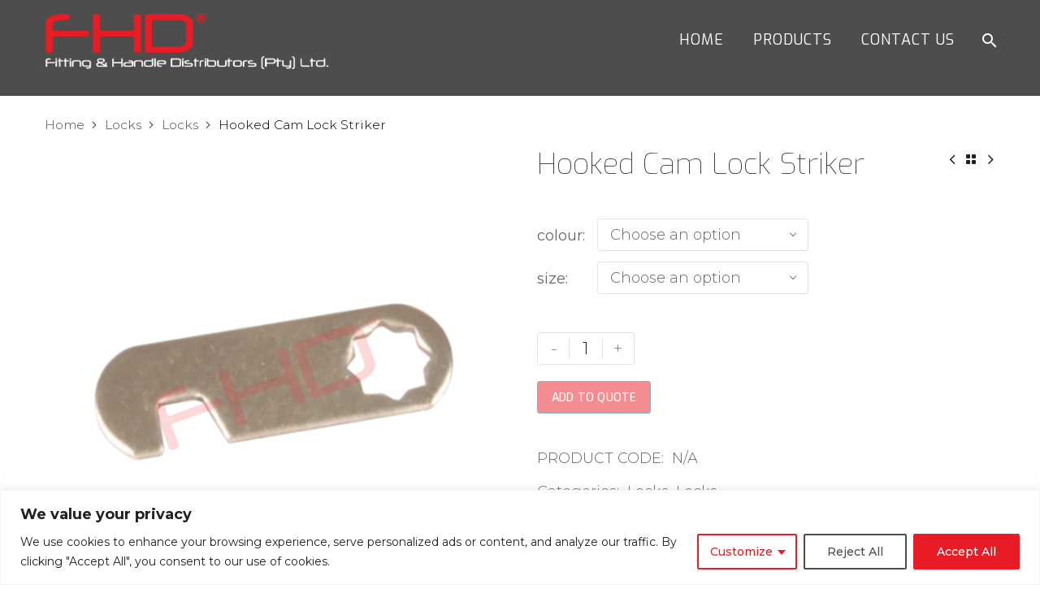

--- FILE ---
content_type: text/html; charset=UTF-8
request_url: https://fhd.co.za/product/cam-lock-strikers-2/
body_size: 28908
content:
<!DOCTYPE html> <!--[if IE 7]><html class="ie ie7" lang="en-ZA" xmlns:og="https://ogp.me/ns#" xmlns:fb="https://ogp.me/ns/fb#"> <![endif]--> <!--[if IE 8]><html class="ie ie8" lang="en-ZA" xmlns:og="https://ogp.me/ns#" xmlns:fb="https://ogp.me/ns/fb#"> <![endif]--> <!--[if !(IE 7) | !(IE 8) ]><!--><html lang="en-ZA" xmlns:og="https://ogp.me/ns#" xmlns:fb="https://ogp.me/ns/fb#"> <!--<![endif]--><head><meta charset="UTF-8"><meta name="viewport" content="width=device-width, initial-scale=1.0" /><link rel="profile" href="https://gmpg.org/xfn/11"><link rel="pingback" href="https://fhd.co.za/xmlrpc.php"><style>.tgpli-background-inited { background-image: none !important; }img[data-tgpli-image-inited] { display:none !important;visibility:hidden !important; }</style> <script type="text/javascript">window.tgpLazyItemsOptions = {
				visibilityOffset: 300,
				desktopEnable: true,
				mobileEnable: true			};
			window.tgpQueue = {
				nodes: [],
				add: function(id, data) {
					data = data || {};
					if (window.tgpLazyItems !== undefined) {
						if (this.nodes.length > 0) {
							window.tgpLazyItems.addNodes(this.flushNodes());
						}
						window.tgpLazyItems.addNode({
							node: document.getElementById(id),
							data: data
						});
					} else {
						this.nodes.push({
							node: document.getElementById(id),
							data: data
						});
					}
				},
				flushNodes: function() {
					return this.nodes.splice(0, this.nodes.length);
				}
			};</script> <script type="text/javascript" async src="https://fhd.co.za/wp-content/cache/autoptimize/js/autoptimize_single_a0974c4329ca9d99b50393ab1726a43a.js"></script><meta name='robots' content='index, follow, max-image-preview:large, max-snippet:-1, max-video-preview:-1' /> <!-- This site is optimized with the Yoast SEO plugin v26.7 - https://yoast.com/wordpress/plugins/seo/ --><link media="all" href="https://fhd.co.za/wp-content/cache/autoptimize/css/autoptimize_28e8617a663eac602029be8c5892d763.css" rel="stylesheet"><title>Hooked Cam Lock Striker | FHD</title><meta name="description" content="Hooked Cam Lock Striker" /><link rel="canonical" href="https://fhd.co.za/product/cam-lock-strikers-2/" /><meta property="og:locale" content="en_US" /><meta property="og:type" content="article" /><meta property="og:title" content="Hooked Cam Lock Striker | FHD" /><meta property="og:description" content="Hooked Cam Lock Striker" /><meta property="og:url" content="https://fhd.co.za/product/cam-lock-strikers-2/" /><meta property="og:site_name" content="FHD" /><meta property="article:modified_time" content="2024-07-29T11:04:24+00:00" /><meta property="og:image" content="https://fhd.co.za/wp-content/uploads/2023/04/47ST.png" /><meta property="og:image:width" content="1182" /><meta property="og:image:height" content="1182" /><meta property="og:image:type" content="image/png" /><meta name="twitter:card" content="summary_large_image" /> <script type="application/ld+json" class="yoast-schema-graph">{"@context":"https://schema.org","@graph":[{"@type":"WebPage","@id":"https://fhd.co.za/product/cam-lock-strikers-2/","url":"https://fhd.co.za/product/cam-lock-strikers-2/","name":"Hooked Cam Lock Striker | FHD","isPartOf":{"@id":"https://fhd.co.za/#website"},"primaryImageOfPage":{"@id":"https://fhd.co.za/product/cam-lock-strikers-2/#primaryimage"},"image":{"@id":"https://fhd.co.za/product/cam-lock-strikers-2/#primaryimage"},"thumbnailUrl":"https://fhd.co.za/wp-content/uploads/2023/04/47ST.png","datePublished":"2023-04-01T11:20:39+00:00","dateModified":"2024-07-29T11:04:24+00:00","description":"Hooked Cam Lock Striker","breadcrumb":{"@id":"https://fhd.co.za/product/cam-lock-strikers-2/#breadcrumb"},"inLanguage":"en-ZA","potentialAction":[{"@type":"ReadAction","target":["https://fhd.co.za/product/cam-lock-strikers-2/"]}]},{"@type":"ImageObject","inLanguage":"en-ZA","@id":"https://fhd.co.za/product/cam-lock-strikers-2/#primaryimage","url":"https://fhd.co.za/wp-content/uploads/2023/04/47ST.png","contentUrl":"https://fhd.co.za/wp-content/uploads/2023/04/47ST.png","width":1182,"height":1182},{"@type":"BreadcrumbList","@id":"https://fhd.co.za/product/cam-lock-strikers-2/#breadcrumb","itemListElement":[{"@type":"ListItem","position":1,"name":"Home","item":"https://fhd.co.za/"},{"@type":"ListItem","position":2,"name":"Products","item":"https://fhd.co.za/shop/"},{"@type":"ListItem","position":3,"name":"Hooked Cam Lock Striker"}]},{"@type":"WebSite","@id":"https://fhd.co.za/#website","url":"https://fhd.co.za/","name":"FHD","description":"Leading importers and distributors of cabinet hardware and furniture fittings","publisher":{"@id":"https://fhd.co.za/#organization"},"alternateName":"Fitting & Handle Distributors","potentialAction":[{"@type":"SearchAction","target":{"@type":"EntryPoint","urlTemplate":"https://fhd.co.za/?s={search_term_string}"},"query-input":{"@type":"PropertyValueSpecification","valueRequired":true,"valueName":"search_term_string"}}],"inLanguage":"en-ZA"},{"@type":"Organization","@id":"https://fhd.co.za/#organization","name":"Fittings & Handle Distributors","alternateName":"FHD","url":"https://fhd.co.za/","logo":{"@type":"ImageObject","inLanguage":"en-ZA","@id":"https://fhd.co.za/#/schema/logo/image/","url":"https://fhd.co.za/wp-content/uploads/2023/02/fhd-logo-dark.png","contentUrl":"https://fhd.co.za/wp-content/uploads/2023/02/fhd-logo-dark.png","width":501,"height":100,"caption":"Fittings & Handle Distributors"},"image":{"@id":"https://fhd.co.za/#/schema/logo/image/"}}]}</script> <!-- / Yoast SEO plugin. --><link rel='dns-prefetch' href='//www.googletagmanager.com' /><link rel='dns-prefetch' href='//fonts.googleapis.com' /><link rel="alternate" type="application/rss+xml" title="FHD &raquo; Feed" href="https://fhd.co.za/feed/" /><link rel="alternate" type="application/rss+xml" title="FHD &raquo; Comments Feed" href="https://fhd.co.za/comments/feed/" /><link rel="alternate" title="oEmbed (JSON)" type="application/json+oembed" href="https://fhd.co.za/wp-json/oembed/1.0/embed?url=https%3A%2F%2Ffhd.co.za%2Fproduct%2Fcam-lock-strikers-2%2F" /><link rel="alternate" title="oEmbed (XML)" type="text/xml+oembed" href="https://fhd.co.za/wp-json/oembed/1.0/embed?url=https%3A%2F%2Ffhd.co.za%2Fproduct%2Fcam-lock-strikers-2%2F&#038;format=xml" /><style id='wp-img-auto-sizes-contain-inline-css' type='text/css'>img:is([sizes=auto i],[sizes^="auto," i]){contain-intrinsic-size:3000px 1500px}
/*# sourceURL=wp-img-auto-sizes-contain-inline-css */</style><style id='thegem-preloader-inline-css' type='text/css'>body:not(.compose-mode) .gem-icon-style-gradient span,
		body:not(.compose-mode) .gem-icon .gem-icon-half-1,
		body:not(.compose-mode) .gem-icon .gem-icon-half-2 {
			opacity: 0 !important;
			}
/*# sourceURL=thegem-preloader-inline-css */</style><link rel='stylesheet' id='thegem-widgets-css' href='https://fhd.co.za/wp-content/cache/autoptimize/css/autoptimize_single_25c4db5ea1969c8a6453d97cf26fce47.css?ver=5.11.1' type='text/css' media='all' /><link rel='stylesheet' id='thegem-google-fonts-css' href='//fonts.googleapis.com/css?family=Montserrat%3A100%2C200%2C300%2C400%2C500%2C600%2C700%2C800%2C900%2C100italic%2C200italic%2C300italic%2C400italic%2C500italic%2C600italic%2C700italic%2C800italic%2C900italic%7CExo%3A100%2C200%2C300%2C400%2C500%2C600%2C700%2C800%2C900%2C100italic%2C200italic%2C300italic%2C400italic%2C500italic%2C600italic%2C700italic%2C800italic%2C900italic%7CSource+Sans+Pro%3A200%2C200italic%2C300%2C300italic%2C400%2C400italic%2C600%2C600italic%2C700%2C700italic%2C900%2C900italic%7CUrbanist%3A100%2C200%2C300%2C400%2C500%2C600%2C700%2C800%2C900%2C100italic%2C200italic%2C300italic%2C400italic%2C500italic%2C600italic%2C700italic%2C800italic%2C900italic&#038;subset=cyrillic%2Ccyrillic-ext%2Clatin%2Clatin-ext%2Cvietnamese%2Cgreek%2Cgreek-ext&#038;ver=6.9' type='text/css' media='all' /><link rel='stylesheet' id='thegem-custom-css' href='https://fhd.co.za/wp-content/cache/autoptimize/css/autoptimize_single_9e065f5260a63c7f0efcffd0fc0fa382.css?ver=5.11.1' type='text/css' media='all' /><style id='thegem-custom-inline-css' type='text/css'>.vc_custom_1700139616409{margin-bottom: 0px !important;border-top-width: 1px !important;background-image: url(https://fhd.co.za/wp-content/uploads/2023/02/product-bg.jpg?id=1396) !important;background-position: center !important;background-repeat: no-repeat !important;background-size: cover !important;border-top-style: solid !important;}.vc_custom_1694499647853{margin-bottom: 0px !important;border-top-width: 1px !important;background-image: url(https://fhd.co.za/wp-content/uploads/2023/02/footer-bg.jpg?id=1102) !important;background-position: center !important;background-repeat: no-repeat !important;background-size: cover !important;border-top-style: solid !important;}.vc_custom_1647335863655{padding-top: 35px !important;padding-bottom: 12px !important;}.vc_custom_1700139805662{margin-top: 0px !important;margin-bottom: 0px !important;padding-top: 0px !important;padding-bottom: 20px !important;}.vc_custom_1647335863655{padding-top: 35px !important;padding-bottom: 12px !important;}.custom-footer .gem-icon-size-small {
    font-size: 18px;
}
.yikes-easy-mc-form label.label-inline{
    padding-right: 0px!important;
    width: 60%!important;
}
.yikes-easy-mc-form input[type=email] {
    padding: 0 20px!important;
}
.submit-button-inline-label button {
    border-radius: 0;
}
.submit-button-inline-label button span{
    font-size: 18px!important;
}
.yikes-easy-mc-form .submit-button-inline-label{
    width: 17%!important;
}
@media (max-width: 768px){
    .yikes-easy-mc-form label.label-inline {
        width: 100%!important;
    }
    .yikes-easy-mc-form input[type=email]{
        text-align: center!important;
    }
    .yikes-easy-mc-form .submit-button-inline-label{
        width: 100%!important;
    }
}
@media(max-width: 1440px) and (min-width: 1200px){
    .yikes-easy-mc-form .submit-button-inline-label{
        width: auto!important;
    }
}
.edit-link{
    display:none;
}
body .breadcrumbs,body .breadcrumbs a,body .bc-devider:before {color: #FFFFFFFF;}body .breadcrumbs .current {	color: #E7FF89FF;	border-bottom: 3px solid #E7FF89FF;}body .breadcrumbs a:hover {	color: #E7FF89FF;}body .page-title-block .breadcrumbs-container{	text-align: center;}.page-breadcrumbs{	position: relative;	display: flex;	width: 100%;	align-items: center;	min-height: 70px;	z-index: 1;}.fullwidth-content > .page-breadcrumbs {	padding-left: 21px;	padding-right: 21px;}.page-breadcrumbs.page-breadcrumbs--left{	justify-content: flex-start;	text-align: left;}.page-breadcrumbs.page-breadcrumbs--center{	justify-content: center;	text-align: center;}.page-breadcrumbs.page-breadcrumbs--right{	justify-content: flex-end;	text-align: right;}.page-breadcrumbs ul{	display: flex;	flex-wrap: wrap;	padding: 0;	margin: 0;	list-style-type: none;}.page-breadcrumbs ul li{	position: relative;}.page-breadcrumbs ul li:not(:last-child){	padding-right: 20px;	margin-right: 5px;}.page-breadcrumbs ul li:not(:last-child):after{	font-family: 'thegem-icons';	content: '\e601';	position: absolute;	right: 0;	top: 50%;	transform: translateY(-50%);	line-height: 1;}.page-breadcrumbs ul li a,.page-breadcrumbs ul li:not(:last-child):after{	color: #4D4D4DFF;}.page-breadcrumbs ul li{	color: #000000FF;}.page-breadcrumbs ul li a:hover{	color: #000000FF;}.block-content {padding-top: 0px;}.block-content:last-of-type {padding-bottom: 70px;}.gem-slideshow,.slideshow-preloader {}#top-area {	display: none;}@media (max-width: 991px) {#page-title {padding-top: 80px;padding-bottom: 80px;}.page-title-inner, body .breadcrumbs{padding-left: 0px;padding-right: 0px;}.page-title-excerpt {margin-top: 18px;}#page-title .page-title-title {margin-top: 0px;}.block-content {padding-top: 0px;}.block-content:last-of-type {}#top-area {	display: block;}}@media (max-width: 767px) {#page-title {padding-top: 80px;padding-bottom: 80px;}.page-title-inner,body .breadcrumbs{padding-left: 0px;padding-right: 0px;}.page-title-excerpt {margin-top: 18px;}#page-title .page-title-title {margin-top: 0px;}.block-content {padding-top: 0px;}.block-content:last-of-type {}#top-area {	display: none;}}
/*# sourceURL=thegem-custom-inline-css */</style><style id='global-styles-inline-css' type='text/css'>:root{--wp--preset--aspect-ratio--square: 1;--wp--preset--aspect-ratio--4-3: 4/3;--wp--preset--aspect-ratio--3-4: 3/4;--wp--preset--aspect-ratio--3-2: 3/2;--wp--preset--aspect-ratio--2-3: 2/3;--wp--preset--aspect-ratio--16-9: 16/9;--wp--preset--aspect-ratio--9-16: 9/16;--wp--preset--color--black: #000000;--wp--preset--color--cyan-bluish-gray: #abb8c3;--wp--preset--color--white: #ffffff;--wp--preset--color--pale-pink: #f78da7;--wp--preset--color--vivid-red: #cf2e2e;--wp--preset--color--luminous-vivid-orange: #ff6900;--wp--preset--color--luminous-vivid-amber: #fcb900;--wp--preset--color--light-green-cyan: #7bdcb5;--wp--preset--color--vivid-green-cyan: #00d084;--wp--preset--color--pale-cyan-blue: #8ed1fc;--wp--preset--color--vivid-cyan-blue: #0693e3;--wp--preset--color--vivid-purple: #9b51e0;--wp--preset--gradient--vivid-cyan-blue-to-vivid-purple: linear-gradient(135deg,rgb(6,147,227) 0%,rgb(155,81,224) 100%);--wp--preset--gradient--light-green-cyan-to-vivid-green-cyan: linear-gradient(135deg,rgb(122,220,180) 0%,rgb(0,208,130) 100%);--wp--preset--gradient--luminous-vivid-amber-to-luminous-vivid-orange: linear-gradient(135deg,rgb(252,185,0) 0%,rgb(255,105,0) 100%);--wp--preset--gradient--luminous-vivid-orange-to-vivid-red: linear-gradient(135deg,rgb(255,105,0) 0%,rgb(207,46,46) 100%);--wp--preset--gradient--very-light-gray-to-cyan-bluish-gray: linear-gradient(135deg,rgb(238,238,238) 0%,rgb(169,184,195) 100%);--wp--preset--gradient--cool-to-warm-spectrum: linear-gradient(135deg,rgb(74,234,220) 0%,rgb(151,120,209) 20%,rgb(207,42,186) 40%,rgb(238,44,130) 60%,rgb(251,105,98) 80%,rgb(254,248,76) 100%);--wp--preset--gradient--blush-light-purple: linear-gradient(135deg,rgb(255,206,236) 0%,rgb(152,150,240) 100%);--wp--preset--gradient--blush-bordeaux: linear-gradient(135deg,rgb(254,205,165) 0%,rgb(254,45,45) 50%,rgb(107,0,62) 100%);--wp--preset--gradient--luminous-dusk: linear-gradient(135deg,rgb(255,203,112) 0%,rgb(199,81,192) 50%,rgb(65,88,208) 100%);--wp--preset--gradient--pale-ocean: linear-gradient(135deg,rgb(255,245,203) 0%,rgb(182,227,212) 50%,rgb(51,167,181) 100%);--wp--preset--gradient--electric-grass: linear-gradient(135deg,rgb(202,248,128) 0%,rgb(113,206,126) 100%);--wp--preset--gradient--midnight: linear-gradient(135deg,rgb(2,3,129) 0%,rgb(40,116,252) 100%);--wp--preset--font-size--small: 13px;--wp--preset--font-size--medium: 20px;--wp--preset--font-size--large: 36px;--wp--preset--font-size--x-large: 42px;--wp--preset--spacing--20: 0.44rem;--wp--preset--spacing--30: 0.67rem;--wp--preset--spacing--40: 1rem;--wp--preset--spacing--50: 1.5rem;--wp--preset--spacing--60: 2.25rem;--wp--preset--spacing--70: 3.38rem;--wp--preset--spacing--80: 5.06rem;--wp--preset--shadow--natural: 6px 6px 9px rgba(0, 0, 0, 0.2);--wp--preset--shadow--deep: 12px 12px 50px rgba(0, 0, 0, 0.4);--wp--preset--shadow--sharp: 6px 6px 0px rgba(0, 0, 0, 0.2);--wp--preset--shadow--outlined: 6px 6px 0px -3px rgb(255, 255, 255), 6px 6px rgb(0, 0, 0);--wp--preset--shadow--crisp: 6px 6px 0px rgb(0, 0, 0);}:where(.is-layout-flex){gap: 0.5em;}:where(.is-layout-grid){gap: 0.5em;}body .is-layout-flex{display: flex;}.is-layout-flex{flex-wrap: wrap;align-items: center;}.is-layout-flex > :is(*, div){margin: 0;}body .is-layout-grid{display: grid;}.is-layout-grid > :is(*, div){margin: 0;}:where(.wp-block-columns.is-layout-flex){gap: 2em;}:where(.wp-block-columns.is-layout-grid){gap: 2em;}:where(.wp-block-post-template.is-layout-flex){gap: 1.25em;}:where(.wp-block-post-template.is-layout-grid){gap: 1.25em;}.has-black-color{color: var(--wp--preset--color--black) !important;}.has-cyan-bluish-gray-color{color: var(--wp--preset--color--cyan-bluish-gray) !important;}.has-white-color{color: var(--wp--preset--color--white) !important;}.has-pale-pink-color{color: var(--wp--preset--color--pale-pink) !important;}.has-vivid-red-color{color: var(--wp--preset--color--vivid-red) !important;}.has-luminous-vivid-orange-color{color: var(--wp--preset--color--luminous-vivid-orange) !important;}.has-luminous-vivid-amber-color{color: var(--wp--preset--color--luminous-vivid-amber) !important;}.has-light-green-cyan-color{color: var(--wp--preset--color--light-green-cyan) !important;}.has-vivid-green-cyan-color{color: var(--wp--preset--color--vivid-green-cyan) !important;}.has-pale-cyan-blue-color{color: var(--wp--preset--color--pale-cyan-blue) !important;}.has-vivid-cyan-blue-color{color: var(--wp--preset--color--vivid-cyan-blue) !important;}.has-vivid-purple-color{color: var(--wp--preset--color--vivid-purple) !important;}.has-black-background-color{background-color: var(--wp--preset--color--black) !important;}.has-cyan-bluish-gray-background-color{background-color: var(--wp--preset--color--cyan-bluish-gray) !important;}.has-white-background-color{background-color: var(--wp--preset--color--white) !important;}.has-pale-pink-background-color{background-color: var(--wp--preset--color--pale-pink) !important;}.has-vivid-red-background-color{background-color: var(--wp--preset--color--vivid-red) !important;}.has-luminous-vivid-orange-background-color{background-color: var(--wp--preset--color--luminous-vivid-orange) !important;}.has-luminous-vivid-amber-background-color{background-color: var(--wp--preset--color--luminous-vivid-amber) !important;}.has-light-green-cyan-background-color{background-color: var(--wp--preset--color--light-green-cyan) !important;}.has-vivid-green-cyan-background-color{background-color: var(--wp--preset--color--vivid-green-cyan) !important;}.has-pale-cyan-blue-background-color{background-color: var(--wp--preset--color--pale-cyan-blue) !important;}.has-vivid-cyan-blue-background-color{background-color: var(--wp--preset--color--vivid-cyan-blue) !important;}.has-vivid-purple-background-color{background-color: var(--wp--preset--color--vivid-purple) !important;}.has-black-border-color{border-color: var(--wp--preset--color--black) !important;}.has-cyan-bluish-gray-border-color{border-color: var(--wp--preset--color--cyan-bluish-gray) !important;}.has-white-border-color{border-color: var(--wp--preset--color--white) !important;}.has-pale-pink-border-color{border-color: var(--wp--preset--color--pale-pink) !important;}.has-vivid-red-border-color{border-color: var(--wp--preset--color--vivid-red) !important;}.has-luminous-vivid-orange-border-color{border-color: var(--wp--preset--color--luminous-vivid-orange) !important;}.has-luminous-vivid-amber-border-color{border-color: var(--wp--preset--color--luminous-vivid-amber) !important;}.has-light-green-cyan-border-color{border-color: var(--wp--preset--color--light-green-cyan) !important;}.has-vivid-green-cyan-border-color{border-color: var(--wp--preset--color--vivid-green-cyan) !important;}.has-pale-cyan-blue-border-color{border-color: var(--wp--preset--color--pale-cyan-blue) !important;}.has-vivid-cyan-blue-border-color{border-color: var(--wp--preset--color--vivid-cyan-blue) !important;}.has-vivid-purple-border-color{border-color: var(--wp--preset--color--vivid-purple) !important;}.has-vivid-cyan-blue-to-vivid-purple-gradient-background{background: var(--wp--preset--gradient--vivid-cyan-blue-to-vivid-purple) !important;}.has-light-green-cyan-to-vivid-green-cyan-gradient-background{background: var(--wp--preset--gradient--light-green-cyan-to-vivid-green-cyan) !important;}.has-luminous-vivid-amber-to-luminous-vivid-orange-gradient-background{background: var(--wp--preset--gradient--luminous-vivid-amber-to-luminous-vivid-orange) !important;}.has-luminous-vivid-orange-to-vivid-red-gradient-background{background: var(--wp--preset--gradient--luminous-vivid-orange-to-vivid-red) !important;}.has-very-light-gray-to-cyan-bluish-gray-gradient-background{background: var(--wp--preset--gradient--very-light-gray-to-cyan-bluish-gray) !important;}.has-cool-to-warm-spectrum-gradient-background{background: var(--wp--preset--gradient--cool-to-warm-spectrum) !important;}.has-blush-light-purple-gradient-background{background: var(--wp--preset--gradient--blush-light-purple) !important;}.has-blush-bordeaux-gradient-background{background: var(--wp--preset--gradient--blush-bordeaux) !important;}.has-luminous-dusk-gradient-background{background: var(--wp--preset--gradient--luminous-dusk) !important;}.has-pale-ocean-gradient-background{background: var(--wp--preset--gradient--pale-ocean) !important;}.has-electric-grass-gradient-background{background: var(--wp--preset--gradient--electric-grass) !important;}.has-midnight-gradient-background{background: var(--wp--preset--gradient--midnight) !important;}.has-small-font-size{font-size: var(--wp--preset--font-size--small) !important;}.has-medium-font-size{font-size: var(--wp--preset--font-size--medium) !important;}.has-large-font-size{font-size: var(--wp--preset--font-size--large) !important;}.has-x-large-font-size{font-size: var(--wp--preset--font-size--x-large) !important;}
/*# sourceURL=global-styles-inline-css */</style><style id='classic-theme-styles-inline-css' type='text/css'>/*! This file is auto-generated */
.wp-block-button__link{color:#fff;background-color:#32373c;border-radius:9999px;box-shadow:none;text-decoration:none;padding:calc(.667em + 2px) calc(1.333em + 2px);font-size:1.125em}.wp-block-file__button{background:#32373c;color:#fff;text-decoration:none}
/*# sourceURL=/wp-includes/css/classic-themes.min.css */</style><style id='woocommerce-inline-inline-css' type='text/css'>.woocommerce form .form-row .required { visibility: visible; }
/*# sourceURL=woocommerce-inline-inline-css */</style><link rel='stylesheet' id='thegem-woocommerce-css' href='https://fhd.co.za/wp-content/cache/autoptimize/css/autoptimize_single_a226f84edfde3b4ccd6e784110d20be0.css?ver=5.11.1' type='text/css' media='all' /><link rel='stylesheet' id='thegem-product-page-css' href='https://fhd.co.za/wp-content/cache/autoptimize/css/autoptimize_single_a87b65a92548bea4de65f657339491d7.css?ver=5.11.1' type='text/css' media='all' /><link rel='stylesheet' id='thegem-portfolio-css' href='https://fhd.co.za/wp-content/cache/autoptimize/css/autoptimize_single_de504984ee709fbedf608499afe4f0d8.css?ver=5.11.1' type='text/css' media='all' /><link rel='stylesheet' id='thegem-portfolio-products-extended-css' href='https://fhd.co.za/wp-content/cache/autoptimize/css/autoptimize_single_d5236e6c401b5aafd80d7820377d9700.css?ver=5.11.1' type='text/css' media='all' /><style id='yith_ywraq_frontend-inline-css' type='text/css'>:root {
		--ywraq_layout_button_bg_color: #0066b4;
		--ywraq_layout_button_bg_color_hover: #044a80;
		--ywraq_layout_button_border_color: #0066b4;
		--ywraq_layout_button_border_color_hover: #044a80;
		--ywraq_layout_button_color: #ffffff;
		--ywraq_layout_button_color_hover: #ffffff;
		
		--ywraq_checkout_button_bg_color: #0066b4;
		--ywraq_checkout_button_bg_color_hover: #044a80;
		--ywraq_checkout_button_border_color: #0066b4;
		--ywraq_checkout_button_border_color_hover: #044a80;
		--ywraq_checkout_button_color: #ffffff;
		--ywraq_checkout_button_color_hover: #ffffff;
		
		--ywraq_accept_button_bg_color: #0066b4;
		--ywraq_accept_button_bg_color_hover: #044a80;
		--ywraq_accept_button_border_color: #0066b4;
		--ywraq_accept_button_border_color_hover: #044a80;
		--ywraq_accept_button_color: #ffffff;
		--ywraq_accept_button_color_hover: #ffffff;
		
		--ywraq_reject_button_bg_color: transparent;
		--ywraq_reject_button_bg_color_hover: #CC2B2B;
		--ywraq_reject_button_border_color: #CC2B2B;
		--ywraq_reject_button_border_color_hover: #CC2B2B;
		--ywraq_reject_button_color: #CC2B2B;
		--ywraq_reject_button_color_hover: #ffffff;
		}		

.single_variation_wrap .variations_button button.button{
	                 display:none!important;
	                }
/*# sourceURL=yith_ywraq_frontend-inline-css */</style> <script type="text/javascript">function fullHeightRow() {
			var fullHeight,
				offsetTop,
				element = document.getElementsByClassName('vc_row-o-full-height')[0];
			if (element) {
				fullHeight = window.innerHeight;
				offsetTop = window.pageYOffset + element.getBoundingClientRect().top;
				if (offsetTop < fullHeight) {
					fullHeight = 100 - offsetTop / (fullHeight / 100);
					element.style.minHeight = fullHeight + 'vh'
				}
			}
		}</script> <script type="text/javascript">jQuery('document').ready(function(){
        jQuery("a[rel~='nofollow']").each(function(){
                jQuery(this).attr('rel', jQuery(this).attr('rel').replace('nofollow',''));
        }); 
});</script> <script type="text/javascript" id="cookie-law-info-js-extra">/* <![CDATA[ */
var _ckyConfig = {"_ipData":[],"_assetsURL":"https://fhd.co.za/wp-content/plugins/cookie-law-info/lite/frontend/images/","_publicURL":"https://fhd.co.za","_expiry":"365","_categories":[{"name":"Necessary","slug":"necessary","isNecessary":true,"ccpaDoNotSell":true,"cookies":[],"active":true,"defaultConsent":{"gdpr":true,"ccpa":true}},{"name":"Functional","slug":"functional","isNecessary":false,"ccpaDoNotSell":true,"cookies":[],"active":true,"defaultConsent":{"gdpr":false,"ccpa":false}},{"name":"Analytics","slug":"analytics","isNecessary":false,"ccpaDoNotSell":true,"cookies":[],"active":true,"defaultConsent":{"gdpr":false,"ccpa":false}},{"name":"Performance","slug":"performance","isNecessary":false,"ccpaDoNotSell":true,"cookies":[],"active":true,"defaultConsent":{"gdpr":false,"ccpa":false}},{"name":"Advertisement","slug":"advertisement","isNecessary":false,"ccpaDoNotSell":true,"cookies":[],"active":true,"defaultConsent":{"gdpr":false,"ccpa":false}}],"_activeLaw":"gdpr","_rootDomain":"","_block":"1","_showBanner":"1","_bannerConfig":{"settings":{"type":"classic","preferenceCenterType":"pushdown","position":"bottom","applicableLaw":"gdpr"},"behaviours":{"reloadBannerOnAccept":false,"loadAnalyticsByDefault":false,"animations":{"onLoad":"animate","onHide":"sticky"}},"config":{"revisitConsent":{"status":true,"tag":"revisit-consent","position":"bottom-left","meta":{"url":"#"},"styles":{"background-color":"#e81c24"},"elements":{"title":{"type":"text","tag":"revisit-consent-title","status":true,"styles":{"color":"#0056a7"}}}},"preferenceCenter":{"toggle":{"status":true,"tag":"detail-category-toggle","type":"toggle","states":{"active":{"styles":{"background-color":"#1863DC"}},"inactive":{"styles":{"background-color":"#D0D5D2"}}}}},"categoryPreview":{"status":false,"toggle":{"status":true,"tag":"detail-category-preview-toggle","type":"toggle","states":{"active":{"styles":{"background-color":"#1863DC"}},"inactive":{"styles":{"background-color":"#D0D5D2"}}}}},"videoPlaceholder":{"status":true,"styles":{"background-color":"#000000","border-color":"#000000","color":"#ffffff"}},"readMore":{"status":false,"tag":"readmore-button","type":"link","meta":{"noFollow":true,"newTab":true},"styles":{"color":"#e81c24","background-color":"transparent","border-color":"transparent"}},"showMore":{"status":true,"tag":"show-desc-button","type":"button","styles":{"color":"#1863DC"}},"showLess":{"status":true,"tag":"hide-desc-button","type":"button","styles":{"color":"#1863DC"}},"alwaysActive":{"status":true,"tag":"always-active","styles":{"color":"#008000"}},"manualLinks":{"status":true,"tag":"manual-links","type":"link","styles":{"color":"#1863DC"}},"auditTable":{"status":true},"optOption":{"status":true,"toggle":{"status":true,"tag":"optout-option-toggle","type":"toggle","states":{"active":{"styles":{"background-color":"#1863dc"}},"inactive":{"styles":{"background-color":"#FFFFFF"}}}}}}},"_version":"3.3.9.1","_logConsent":"1","_tags":[{"tag":"accept-button","styles":{"color":"#FFFFFF","background-color":"#e81c24","border-color":"#e81c24"}},{"tag":"reject-button","styles":{"color":"#4d4d4d","background-color":"transparent","border-color":"#4d4d4d"}},{"tag":"settings-button","styles":{"color":"#e81c24","background-color":"transparent","border-color":"#e81c24"}},{"tag":"readmore-button","styles":{"color":"#e81c24","background-color":"transparent","border-color":"transparent"}},{"tag":"donotsell-button","styles":{"color":"#1863DC","background-color":"transparent","border-color":"transparent"}},{"tag":"show-desc-button","styles":{"color":"#1863DC"}},{"tag":"hide-desc-button","styles":{"color":"#1863DC"}},{"tag":"cky-always-active","styles":[]},{"tag":"cky-link","styles":[]},{"tag":"accept-button","styles":{"color":"#FFFFFF","background-color":"#e81c24","border-color":"#e81c24"}},{"tag":"revisit-consent","styles":{"background-color":"#e81c24"}}],"_shortCodes":[{"key":"cky_readmore","content":"\u003Ca href=\"#\" class=\"cky-policy\" aria-label=\"Cookie Policy\" target=\"_blank\" rel=\"noopener\" data-cky-tag=\"readmore-button\"\u003ECookie Policy\u003C/a\u003E","tag":"readmore-button","status":false,"attributes":{"rel":"nofollow","target":"_blank"}},{"key":"cky_show_desc","content":"\u003Cbutton class=\"cky-show-desc-btn\" data-cky-tag=\"show-desc-button\" aria-label=\"Show more\"\u003EShow more\u003C/button\u003E","tag":"show-desc-button","status":true,"attributes":[]},{"key":"cky_hide_desc","content":"\u003Cbutton class=\"cky-show-desc-btn\" data-cky-tag=\"hide-desc-button\" aria-label=\"Show less\"\u003EShow less\u003C/button\u003E","tag":"hide-desc-button","status":true,"attributes":[]},{"key":"cky_optout_show_desc","content":"[cky_optout_show_desc]","tag":"optout-show-desc-button","status":true,"attributes":[]},{"key":"cky_optout_hide_desc","content":"[cky_optout_hide_desc]","tag":"optout-hide-desc-button","status":true,"attributes":[]},{"key":"cky_category_toggle_label","content":"[cky_{{status}}_category_label] [cky_preference_{{category_slug}}_title]","tag":"","status":true,"attributes":[]},{"key":"cky_enable_category_label","content":"Enable","tag":"","status":true,"attributes":[]},{"key":"cky_disable_category_label","content":"Disable","tag":"","status":true,"attributes":[]},{"key":"cky_video_placeholder","content":"\u003Cdiv class=\"video-placeholder-normal\" data-cky-tag=\"video-placeholder\" id=\"[UNIQUEID]\"\u003E\u003Cp class=\"video-placeholder-text-normal\" data-cky-tag=\"placeholder-title\"\u003EPlease accept cookies to access this content\u003C/p\u003E\u003C/div\u003E","tag":"","status":true,"attributes":[]},{"key":"cky_enable_optout_label","content":"Enable","tag":"","status":true,"attributes":[]},{"key":"cky_disable_optout_label","content":"Disable","tag":"","status":true,"attributes":[]},{"key":"cky_optout_toggle_label","content":"[cky_{{status}}_optout_label] [cky_optout_option_title]","tag":"","status":true,"attributes":[]},{"key":"cky_optout_option_title","content":"Do Not Sell or Share My Personal Information","tag":"","status":true,"attributes":[]},{"key":"cky_optout_close_label","content":"Close","tag":"","status":true,"attributes":[]},{"key":"cky_preference_close_label","content":"Close","tag":"","status":true,"attributes":[]}],"_rtl":"","_language":"en","_providersToBlock":[]};
var _ckyStyles = {"css":".cky-hide{display: none;}.cky-btn-revisit-wrapper{display: flex; align-items: center; justify-content: center; background: #0056a7; width: 45px; height: 45px; border-radius: 50%; position: fixed; z-index: 999999; cursor: pointer;}.cky-revisit-bottom-left{bottom: 15px; left: 15px;}.cky-revisit-bottom-right{bottom: 15px; right: 15px;}.cky-btn-revisit-wrapper .cky-btn-revisit{display: flex; align-items: center; justify-content: center; background: none; border: none; cursor: pointer; position: relative; margin: 0; padding: 0;}.cky-btn-revisit-wrapper .cky-btn-revisit img{max-width: fit-content; margin: 0; height: 30px; width: 30px;}.cky-revisit-bottom-left:hover::before{content: attr(data-tooltip); position: absolute; background: #4E4B66; color: #ffffff; left: calc(100% + 7px); font-size: 12px; line-height: 16px; width: max-content; padding: 4px 8px; border-radius: 4px;}.cky-revisit-bottom-left:hover::after{position: absolute; content: \"\"; border: 5px solid transparent; left: calc(100% + 2px); border-left-width: 0; border-right-color: #4E4B66;}.cky-revisit-bottom-right:hover::before{content: attr(data-tooltip); position: absolute; background: #4E4B66; color: #ffffff; right: calc(100% + 7px); font-size: 12px; line-height: 16px; width: max-content; padding: 4px 8px; border-radius: 4px;}.cky-revisit-bottom-right:hover::after{position: absolute; content: \"\"; border: 5px solid transparent; right: calc(100% + 2px); border-right-width: 0; border-left-color: #4E4B66;}.cky-revisit-hide{display: none;}.cky-consent-container{position: fixed; width: 100%; box-sizing: border-box; z-index: 9999999;}.cky-classic-bottom{bottom: 0; left: 0;}.cky-classic-top{top: 0; left: 0;}.cky-consent-container .cky-consent-bar{background: #ffffff; border: 1px solid; padding: 16.5px 24px; box-shadow: 0 -1px 10px 0 #acabab4d;}.cky-consent-bar .cky-banner-btn-close{position: absolute; right: 9px; top: 5px; background: none; border: none; cursor: pointer; padding: 0; margin: 0; height: 24px; width: 24px; min-height: 0; line-height: 0; text-shadow: none; box-shadow: none;}.cky-consent-bar .cky-banner-btn-close img{width: 9px; height: 9px; margin: 0;}.cky-custom-brand-logo-wrapper .cky-custom-brand-logo{width: 100px; height: auto; margin: 0 0 10px 0;}.cky-notice .cky-title{color: #212121; font-weight: 700; font-size: 18px; line-height: 24px; margin: 0 0 10px 0;}.cky-notice-group{display: flex; justify-content: space-between; align-items: center;}.cky-notice-des *{font-size: 14px;}.cky-notice-des{color: #212121; font-size: 14px; line-height: 24px; font-weight: 400;}.cky-notice-des img{height: 25px; width: 25px;}.cky-consent-bar .cky-notice-des p{color: inherit; margin-top: 0; overflow-wrap: break-word;}.cky-notice-des p:last-child{margin-bottom: 0;}.cky-notice-des a.cky-policy,.cky-notice-des button.cky-policy{font-size: 14px; color: #1863dc; white-space: nowrap; cursor: pointer; background: transparent; border: 1px solid; text-decoration: underline;}.cky-notice-des button.cky-policy{padding: 0;}.cky-notice-des a.cky-policy:focus-visible,.cky-consent-bar .cky-banner-btn-close:focus-visible,.cky-notice-des button.cky-policy:focus-visible,.cky-category-direct-switch input[type=\"checkbox\"]:focus-visible,.cky-preference-content-wrapper .cky-show-desc-btn:focus-visible,.cky-accordion-header .cky-accordion-btn:focus-visible,.cky-switch input[type=\"checkbox\"]:focus-visible,.cky-footer-wrapper a:focus-visible,.cky-btn:focus-visible{outline: 2px solid #1863dc; outline-offset: 2px;}.cky-btn:focus:not(:focus-visible),.cky-accordion-header .cky-accordion-btn:focus:not(:focus-visible),.cky-preference-content-wrapper .cky-show-desc-btn:focus:not(:focus-visible),.cky-btn-revisit-wrapper .cky-btn-revisit:focus:not(:focus-visible),.cky-preference-header .cky-btn-close:focus:not(:focus-visible),.cky-banner-btn-close:focus:not(:focus-visible){outline: 0;}button.cky-show-desc-btn:not(:hover):not(:active){color: #1863dc; background: transparent;}button.cky-accordion-btn:not(:hover):not(:active),button.cky-banner-btn-close:not(:hover):not(:active),button.cky-btn-close:not(:hover):not(:active),button.cky-btn-revisit:not(:hover):not(:active){background: transparent;}.cky-consent-bar button:hover,.cky-modal.cky-modal-open button:hover,.cky-consent-bar button:focus,.cky-modal.cky-modal-open button:focus{text-decoration: none;}.cky-notice-btn-wrapper{display: flex; justify-content: center; align-items: center; margin-left: 15px;}.cky-notice-btn-wrapper .cky-btn{text-shadow: none; box-shadow: none;}.cky-btn{font-size: 14px; font-family: inherit; line-height: 24px; padding: 8px 27px; font-weight: 500; margin: 0 8px 0 0; border-radius: 2px; white-space: nowrap; cursor: pointer; text-align: center; text-transform: none; min-height: 0;}.cky-btn:hover{opacity: 0.8;}.cky-btn-customize{color: #1863dc; background: transparent; border: 2px solid; border-color: #1863dc; padding: 8px 28px 8px 14px; position: relative;}.cky-btn-reject{color: #1863dc; background: transparent; border: 2px solid #1863dc;}.cky-btn-accept{background: #1863dc; color: #ffffff; border: 2px solid #1863dc;}.cky-consent-bar .cky-btn-customize::after{position: absolute; content: \"\"; display: inline-block; top: 18px; right: 12px; border-left: 5px solid transparent; border-right: 5px solid transparent; border-top: 6px solid; border-top-color: inherit;}.cky-consent-container.cky-consent-bar-expand .cky-btn-customize::after{transform: rotate(-180deg);}.cky-btn:last-child{margin-right: 0;}@media (max-width: 576px){.cky-consent-container{max-height: 100vh;}}@media (max-width: 576px) and (max-height: 425px){.cky-notice-des{max-height: unset !important;overflow-y: unset !important;}.cky-consent-container{max-height:100vh;overflow-y:scroll;}}@media(max-width: 576px) and (max-height: 425px){.cky-preference{max-height: unset !important;overflow-y: unset !important;}.cky-preference-body-wrapper{padding: 0 24px !important;}.cky-preference-header{position: unset !important;}.cky-footer-wrapper{position: unset !important;}}@media (max-width: 768px){.cky-notice-group{display: block;}.cky-notice-btn-wrapper{margin: 0;}.cky-notice-btn-wrapper{flex-wrap: wrap;}.cky-notice-btn-wrapper .cky-btn{flex: auto; max-width: 100%; margin-top: 10px; white-space: unset;}}@media (max-width: 576px){.cky-btn-accept{order: 1; width: 100%;}.cky-btn-customize{order: 2;}.cky-btn-reject{order: 3; margin-right: 0;}.cky-consent-container.cky-consent-bar-expand .cky-consent-bar{display: none;}.cky-consent-container .cky-consent-bar{padding: 16.5px 0;}.cky-custom-brand-logo-wrapper .cky-custom-brand-logo, .cky-notice .cky-title, .cky-notice-des, .cky-notice-btn-wrapper, .cky-category-direct-preview-wrapper{padding: 0 24px;}.cky-notice-des{max-height: 40vh; overflow-y: scroll;}}@media (max-width: 352px){.cky-notice .cky-title{font-size: 16px;}.cky-notice-des *{font-size: 12px;}.cky-notice-des, .cky-btn, .cky-notice-des a.cky-policy{font-size: 12px;}}.cky-preference-wrapper{display: none;}.cky-consent-container.cky-classic-bottom.cky-consent-bar-expand{animation: cky-classic-expand 1s;}.cky-consent-container.cky-classic-bottom.cky-consent-bar-expand .cky-preference-wrapper{display: block;}@keyframes cky-classic-expand{0%{transform: translateY(50%);}100%{transform: translateY(0%);}}.cky-consent-container.cky-classic-top .cky-preference-wrapper{animation: cky-classic-top-expand 1s;}.cky-consent-container.cky-classic-top.cky-consent-bar-expand .cky-preference-wrapper{display: block;}@keyframes cky-classic-top-expand{0%{opacity: 0; transform: translateY(-50%);}50%{opacity: 0;}100%{opacity: 1; transform: translateY(0%);}}.cky-preference{padding: 0 24px; color: #212121; overflow-y: scroll; max-height: 48vh;}.cky-preference-center,.cky-preference,.cky-preference-header,.cky-footer-wrapper{background-color: inherit;}.cky-preference-center,.cky-preference,.cky-preference-body-wrapper,.cky-accordion-wrapper{color: inherit;}.cky-preference-header .cky-btn-close{cursor: pointer; vertical-align: middle; padding: 0; margin: 0; display: none; background: none; border: none; height: 24px; width: 24px; min-height: 0; line-height: 0; box-shadow: none; text-shadow: none;}.cky-preference-header .cky-btn-close img{margin: 0; height: 10px; width: 10px;}.cky-preference-header{margin: 16px 0 0 0; display: flex; align-items: center; justify-content: space-between;}.cky-preference-header .cky-preference-title{font-size: 18px; font-weight: 700; line-height: 24px;}.cky-preference-content-wrapper *{font-size: 14px;}.cky-preference-content-wrapper{font-size: 14px; line-height: 24px; font-weight: 400; padding: 12px 0; border-bottom: 1px solid;}.cky-preference-content-wrapper img{height: 25px; width: 25px;}.cky-preference-content-wrapper .cky-show-desc-btn{font-size: 14px; font-family: inherit; color: #1863dc; text-decoration: none; line-height: 24px; padding: 0; margin: 0; white-space: nowrap; cursor: pointer; background: transparent; border-color: transparent; text-transform: none; min-height: 0; text-shadow: none; box-shadow: none;}.cky-preference-body-wrapper .cky-preference-content-wrapper p{color: inherit; margin-top: 0;}.cky-accordion-wrapper{margin-bottom: 10px;}.cky-accordion{border-bottom: 1px solid;}.cky-accordion:last-child{border-bottom: none;}.cky-accordion .cky-accordion-item{display: flex; margin-top: 10px;}.cky-accordion .cky-accordion-body{display: none;}.cky-accordion.cky-accordion-active .cky-accordion-body{display: block; padding: 0 22px; margin-bottom: 16px;}.cky-accordion-header-wrapper{cursor: pointer; width: 100%;}.cky-accordion-item .cky-accordion-header{display: flex; justify-content: space-between; align-items: center;}.cky-accordion-header .cky-accordion-btn{font-size: 16px; font-family: inherit; color: #212121; line-height: 24px; background: none; border: none; font-weight: 700; padding: 0; margin: 0; cursor: pointer; text-transform: none; min-height: 0; text-shadow: none; box-shadow: none;}.cky-accordion-header .cky-always-active{color: #008000; font-weight: 600; line-height: 24px; font-size: 14px;}.cky-accordion-header-des *{font-size: 14px;}.cky-accordion-header-des{color: #212121; font-size: 14px; line-height: 24px; margin: 10px 0 16px 0;}.cky-accordion-header-wrapper .cky-accordion-header-des p{color: inherit; margin-top: 0;}.cky-accordion-chevron{margin-right: 22px; position: relative; cursor: pointer;}.cky-accordion-chevron-hide{display: none;}.cky-accordion .cky-accordion-chevron i::before{content: \"\"; position: absolute; border-right: 1.4px solid; border-bottom: 1.4px solid; border-color: inherit; height: 6px; width: 6px; -webkit-transform: rotate(-45deg); -moz-transform: rotate(-45deg); -ms-transform: rotate(-45deg); -o-transform: rotate(-45deg); transform: rotate(-45deg); transition: all 0.2s ease-in-out; top: 8px;}.cky-accordion.cky-accordion-active .cky-accordion-chevron i::before{-webkit-transform: rotate(45deg); -moz-transform: rotate(45deg); -ms-transform: rotate(45deg); -o-transform: rotate(45deg); transform: rotate(45deg);}.cky-audit-table{background: #f4f4f4; border-radius: 6px;}.cky-audit-table .cky-empty-cookies-text{color: inherit; font-size: 12px; line-height: 24px; margin: 0; padding: 10px;}.cky-audit-table .cky-cookie-des-table{font-size: 12px; line-height: 24px; font-weight: normal; padding: 15px 10px; border-bottom: 1px solid; border-bottom-color: inherit; margin: 0;}.cky-audit-table .cky-cookie-des-table:last-child{border-bottom: none;}.cky-audit-table .cky-cookie-des-table li{list-style-type: none; display: flex; padding: 3px 0;}.cky-audit-table .cky-cookie-des-table li:first-child{padding-top: 0;}.cky-cookie-des-table li div:first-child{width: 100px; font-weight: 600; word-break: break-word; word-wrap: break-word;}.cky-cookie-des-table li div:last-child{flex: 1; word-break: break-word; word-wrap: break-word; margin-left: 8px;}.cky-cookie-des-table li div:last-child p{color: inherit; margin-top: 0;}.cky-cookie-des-table li div:last-child p:last-child{margin-bottom: 0;}.cky-prefrence-btn-wrapper{display: flex; align-items: center; justify-content: flex-end; padding: 18px 24px; border-top: 1px solid;}.cky-prefrence-btn-wrapper .cky-btn{text-shadow: none; box-shadow: none;}.cky-category-direct-preview-btn-wrapper .cky-btn-preferences{text-shadow: none; box-shadow: none;}.cky-prefrence-btn-wrapper .cky-btn-accept,.cky-prefrence-btn-wrapper .cky-btn-reject{display: none;}.cky-btn-preferences{color: #1863dc; background: transparent; border: 2px solid #1863dc;}.cky-footer-wrapper{position: relative;}.cky-footer-shadow{display: block; width: 100%; height: 40px; background: linear-gradient(180deg, rgba(255, 255, 255, 0) 0%, #ffffff 100%); position: absolute; bottom: 100%;}.cky-preference-center,.cky-preference,.cky-preference-body-wrapper,.cky-preference-content-wrapper,.cky-accordion-wrapper,.cky-accordion,.cky-footer-wrapper,.cky-prefrence-btn-wrapper{border-color: inherit;}@media (max-width: 768px){.cky-preference{max-height: 35vh;}}@media (max-width: 576px){.cky-consent-bar-hide{display: none;}.cky-preference{max-height: 100vh; padding: 0;}.cky-preference-body-wrapper{padding: 60px 24px 200px;}.cky-preference-body-wrapper-reject-hide{padding: 60px 24px 165px;}.cky-preference-header{position: fixed; width: 100%; box-sizing: border-box; z-index: 999999999; margin: 0; padding: 16px 24px; border-bottom: 1px solid #f4f4f4;}.cky-preference-header .cky-btn-close{display: block;}.cky-prefrence-btn-wrapper{display: block;}.cky-accordion.cky-accordion-active .cky-accordion-body{padding-right: 0;}.cky-prefrence-btn-wrapper .cky-btn{width: 100%; margin-top: 10px; margin-right: 0;}.cky-prefrence-btn-wrapper .cky-btn:first-child{margin-top: 0;}.cky-accordion:last-child{padding-bottom: 20px;}.cky-prefrence-btn-wrapper .cky-btn-accept, .cky-prefrence-btn-wrapper .cky-btn-reject{display: block;}.cky-footer-wrapper{position: fixed; bottom: 0; width: 100%;}}@media (max-width: 425px){.cky-accordion-chevron{margin-right: 15px;}.cky-accordion.cky-accordion-active .cky-accordion-body{padding: 0 15px;}}@media (max-width: 352px){.cky-preference-header .cky-preference-title{font-size: 16px;}.cky-preference-content-wrapper *, .cky-accordion-header-des *{font-size: 12px;}.cky-accordion-header-des, .cky-preference-content-wrapper, .cky-preference-content-wrapper .cky-show-desc-btn{font-size: 12px;}.cky-accordion-header .cky-accordion-btn{font-size: 14px;}}.cky-category-direct-preview-wrapper{display: flex; flex-wrap: wrap; align-items: center; justify-content: space-between; margin-top: 16px;}.cky-category-direct-preview{display: flex; flex-wrap: wrap; align-items: center; font-size: 14px; font-weight: 600; line-height: 24px; color: #212121;}.cky-category-direct-preview-section{width: 100%; display: flex; justify-content: space-between; flex-wrap: wrap;}.cky-category-direct-item{display: flex; margin: 0 30px 10px 0; cursor: pointer;}.cky-category-direct-item label{font-size: 14px; font-weight: 600; margin-right: 10px; cursor: pointer; word-break: break-word;}.cky-category-direct-switch input[type=\"checkbox\"]{display: inline-block; position: relative; width: 33px; height: 18px; margin: 0; background: #d0d5d2; -webkit-appearance: none; border-radius: 50px; border: none; cursor: pointer; vertical-align: middle; outline: 0; top: 0;}.cky-category-direct-switch input[type=\"checkbox\"]:checked{background: #1863dc;}.cky-category-direct-switch input[type=\"checkbox\"]:before{position: absolute; content: \"\"; height: 15px; width: 15px; left: 2px; bottom: 2px; margin: 0; border-radius: 50%; background-color: white; -webkit-transition: 0.4s; transition: 0.4s;}.cky-category-direct-switch input[type=\"checkbox\"]:checked:before{-webkit-transform: translateX(14px); -ms-transform: translateX(14px); transform: translateX(14px);}.cky-category-direct-switch input[type=\"checkbox\"]:after{display: none;}.cky-category-direct-switch .cky-category-direct-switch-enabled:checked{background: #818181;}@media (max-width: 576px){.cky-category-direct-preview-wrapper{display: block;}.cky-category-direct-item{justify-content: space-between; width: 45%; margin: 0 0 10px 0;}.cky-category-direct-preview-btn-wrapper .cky-btn-preferences{width: 100%;}}@media (max-width: 352px){.cky-category-direct-preview{font-size: 12px;}}.cky-switch{display: flex;}.cky-switch input[type=\"checkbox\"]{position: relative; width: 44px; height: 24px; margin: 0; background: #d0d5d2; -webkit-appearance: none; border-radius: 50px; cursor: pointer; outline: 0; border: none; top: 0;}.cky-switch input[type=\"checkbox\"]:checked{background: #3a76d8;}.cky-switch input[type=\"checkbox\"]:before{position: absolute; content: \"\"; height: 20px; width: 20px; left: 2px; bottom: 2px; border-radius: 50%; background-color: white; -webkit-transition: 0.4s; transition: 0.4s; margin: 0;}.cky-switch input[type=\"checkbox\"]:after{display: none;}.cky-switch input[type=\"checkbox\"]:checked:before{-webkit-transform: translateX(20px); -ms-transform: translateX(20px); transform: translateX(20px);}@media (max-width: 425px){.cky-switch input[type=\"checkbox\"]{width: 38px; height: 21px;}.cky-switch input[type=\"checkbox\"]:before{height: 17px; width: 17px;}.cky-switch input[type=\"checkbox\"]:checked:before{-webkit-transform: translateX(17px); -ms-transform: translateX(17px); transform: translateX(17px);}}.video-placeholder-youtube{background-size: 100% 100%; background-position: center; background-repeat: no-repeat; background-color: #b2b0b059; position: relative; display: flex; align-items: center; justify-content: center; max-width: 100%;}.video-placeholder-text-youtube{text-align: center; align-items: center; padding: 10px 16px; background-color: #000000cc; color: #ffffff; border: 1px solid; border-radius: 2px; cursor: pointer;}.video-placeholder-normal{background-image: url(\"/wp-content/plugins/cookie-law-info/lite/frontend/images/placeholder.svg\"); background-size: 80px; background-position: center; background-repeat: no-repeat; background-color: #b2b0b059; position: relative; display: flex; align-items: flex-end; justify-content: center; max-width: 100%;}.video-placeholder-text-normal{align-items: center; padding: 10px 16px; text-align: center; border: 1px solid; border-radius: 2px; cursor: pointer;}.cky-rtl{direction: rtl; text-align: right;}.cky-rtl .cky-banner-btn-close{left: 9px; right: auto;}.cky-rtl .cky-notice-btn-wrapper .cky-btn:last-child{margin-right: 8px;}.cky-rtl .cky-notice-btn-wrapper{margin-left: 0; margin-right: 15px;}.cky-rtl .cky-prefrence-btn-wrapper .cky-btn{margin-right: 8px;}.cky-rtl .cky-prefrence-btn-wrapper .cky-btn:first-child{margin-right: 0;}.cky-rtl .cky-accordion .cky-accordion-chevron i::before{border: none; border-left: 1.4px solid; border-top: 1.4px solid; left: 12px;}.cky-rtl .cky-accordion.cky-accordion-active .cky-accordion-chevron i::before{-webkit-transform: rotate(-135deg); -moz-transform: rotate(-135deg); -ms-transform: rotate(-135deg); -o-transform: rotate(-135deg); transform: rotate(-135deg);}.cky-rtl .cky-category-direct-preview-btn-wrapper{margin-right: 15px; margin-left: 0;}.cky-rtl .cky-category-direct-item label{margin-right: 0; margin-left: 10px;}.cky-rtl .cky-category-direct-preview-section .cky-category-direct-item:first-child{margin: 0 0 10px 0;}@media (max-width: 992px){.cky-rtl .cky-category-direct-preview-btn-wrapper{margin-right: 0;}}@media (max-width: 768px){.cky-rtl .cky-notice-btn-wrapper{margin-right: 0;}.cky-rtl .cky-notice-btn-wrapper .cky-btn:first-child{margin-right: 0;}}@media (max-width: 576px){.cky-rtl .cky-prefrence-btn-wrapper .cky-btn{margin-right: 0;}.cky-rtl .cky-notice-btn-wrapper .cky-btn{margin-right: 0;}.cky-rtl .cky-notice-btn-wrapper .cky-btn:last-child{margin-right: 0;}.cky-rtl .cky-notice-btn-wrapper .cky-btn-reject{margin-right: 8px;}.cky-rtl .cky-accordion.cky-accordion-active .cky-accordion-body{padding: 0 22px 0 0;}}@media (max-width: 425px){.cky-rtl .cky-accordion.cky-accordion-active .cky-accordion-body{padding: 0 15px 0 0;}}"};
//# sourceURL=cookie-law-info-js-extra
/* ]]> */</script> <script type="text/javascript" src="https://fhd.co.za/wp-includes/js/jquery/jquery.min.js?ver=3.7.1" id="jquery-core-js"></script> <script type="text/javascript" id="wc-add-to-cart-js-extra">/* <![CDATA[ */
var wc_add_to_cart_params = {"ajax_url":"/wp-admin/admin-ajax.php","wc_ajax_url":"/?wc-ajax=%%endpoint%%","i18n_view_cart":"View basket","cart_url":"https://fhd.co.za/cart/","is_cart":"","cart_redirect_after_add":"no"};
//# sourceURL=wc-add-to-cart-js-extra
/* ]]> */</script> <script type="text/javascript" id="wc-single-product-js-extra">/* <![CDATA[ */
var wc_single_product_params = {"i18n_required_rating_text":"Please select a rating","i18n_rating_options":["1 of 5 stars","2 of 5 stars","3 of 5 stars","4 of 5 stars","5 of 5 stars"],"i18n_product_gallery_trigger_text":"View full-screen image gallery","review_rating_required":"yes","flexslider":{"rtl":false,"animation":"slide","smoothHeight":true,"directionNav":false,"controlNav":"thumbnails","slideshow":false,"animationSpeed":500,"animationLoop":false,"allowOneSlide":false},"zoom_enabled":"1","zoom_options":[],"photoswipe_enabled":"1","photoswipe_options":{"shareEl":false,"closeOnScroll":false,"history":false,"hideAnimationDuration":0,"showAnimationDuration":0},"flexslider_enabled":"1"};
//# sourceURL=wc-single-product-js-extra
/* ]]> */</script> <script type="text/javascript" id="woocommerce-js-extra">/* <![CDATA[ */
var woocommerce_params = {"ajax_url":"/wp-admin/admin-ajax.php","wc_ajax_url":"/?wc-ajax=%%endpoint%%","i18n_password_show":"Show password","i18n_password_hide":"Hide password"};
//# sourceURL=woocommerce-js-extra
/* ]]> */</script> <script type="text/javascript" id="zilla-likes-js-extra">/* <![CDATA[ */
var zilla_likes = {"ajaxurl":"https://fhd.co.za/wp-admin/admin-ajax.php"};
//# sourceURL=zilla-likes-js-extra
/* ]]> */</script> <script type="text/javascript" id="wc-cart-fragments-js-extra">/* <![CDATA[ */
var wc_cart_fragments_params = {"ajax_url":"/wp-admin/admin-ajax.php","wc_ajax_url":"/?wc-ajax=%%endpoint%%","cart_hash_key":"wc_cart_hash_b980ec751a56aba4412cd410b3ce94a2","fragment_name":"wc_fragments_b980ec751a56aba4412cd410b3ce94a2","request_timeout":"5000"};
//# sourceURL=wc-cart-fragments-js-extra
/* ]]> */</script> <!-- Google tag (gtag.js) snippet added by Site Kit --> <!-- Google Analytics snippet added by Site Kit --> <script type="text/javascript" src="https://www.googletagmanager.com/gtag/js?id=G-2H3YT73SYP" id="google_gtagjs-js" async></script> <script type="text/javascript" id="google_gtagjs-js-after">/* <![CDATA[ */
window.dataLayer = window.dataLayer || [];function gtag(){dataLayer.push(arguments);}
gtag("set","linker",{"domains":["fhd.co.za"]});
gtag("js", new Date());
gtag("set", "developer_id.dZTNiMT", true);
gtag("config", "G-2H3YT73SYP");
//# sourceURL=google_gtagjs-js-after
/* ]]> */</script> <script></script><meta name="generator" content="Powered by LayerSlider 8.0.1 - Build Heros, Sliders, and Popups. Create Animations and Beautiful, Rich Web Content as Easy as Never Before on WordPress." /> <!-- LayerSlider updates and docs at: https://layerslider.com --><link rel="https://api.w.org/" href="https://fhd.co.za/wp-json/" /><link rel="alternate" title="JSON" type="application/json" href="https://fhd.co.za/wp-json/wp/v2/product/1788" /><link rel="EditURI" type="application/rsd+xml" title="RSD" href="https://fhd.co.za/xmlrpc.php?rsd" /><meta name="generator" content="WordPress 6.9" /><meta name="generator" content="WooCommerce 10.4.3" /><link rel='shortlink' href='https://fhd.co.za/?p=1788' /><style id="cky-style-inline">[data-cky-tag]{visibility:hidden;}</style><meta name="generator" content="Site Kit by Google 1.170.0" /><script>document.createElement( "picture" );if(!window.HTMLPictureElement && document.addEventListener) {window.addEventListener("DOMContentLoaded", function() {var s = document.createElement("script");s.src = "https://fhd.co.za/wp-content/plugins/webp-express/js/picturefill.min.js";document.body.appendChild(s);});}</script> <noscript><style>.woocommerce-product-gallery{ opacity: 1 !important; }</style></noscript><meta name="generator" content="Powered by WPBakery Page Builder - drag and drop page builder for WordPress."/><link rel="icon" href="https://fhd.co.za/wp-content/uploads/2023/03/cropped-fhd-icon-32x32.png" sizes="32x32" /><link rel="icon" href="https://fhd.co.za/wp-content/uploads/2023/03/cropped-fhd-icon-192x192.png" sizes="192x192" /><link rel="apple-touch-icon" href="https://fhd.co.za/wp-content/uploads/2023/03/cropped-fhd-icon-180x180.png" /><meta name="msapplication-TileImage" content="https://fhd.co.za/wp-content/uploads/2023/03/cropped-fhd-icon-270x270.png" /> <script>if(document.querySelector('[data-type="vc_custom-css"]')) {document.head.appendChild(document.querySelector('[data-type="vc_custom-css"]'));}</script><noscript><style>.wpb_animate_when_almost_visible { opacity: 1; }</style></noscript><link rel='stylesheet' id='vc_google_fonts_montserratregularitalic-css' href='//fonts.googleapis.com/css?family=Montserrat%3Aregular%2Citalic&#038;ver=6.9' type='text/css' media='all' /></head><body data-rsssl=1 class="wp-singular product-template-default single single-product postid-1788 wp-theme-thegem theme-thegem woocommerce woocommerce-page woocommerce-no-js mobile-cart-position-top notification-hidden-sidebar wpb-js-composer js-comp-ver-8.7.2 vc_responsive"> <script type="text/javascript">var gemSettings = {"isTouch":"","forcedLasyDisabled":"","tabletPortrait":"1","tabletLandscape":"","topAreaMobileDisable":"","parallaxDisabled":"","fillTopArea":"","themePath":"https:\/\/fhd.co.za\/wp-content\/themes\/thegem","rootUrl":"https:\/\/fhd.co.za","mobileEffectsEnabled":"","isRTL":""};
		(function() {
    function isTouchDevice() {
        return (('ontouchstart' in window) ||
            (navigator.MaxTouchPoints > 0) ||
            (navigator.msMaxTouchPoints > 0));
    }

    window.gemSettings.isTouch = isTouchDevice();

    function userAgentDetection() {
        var ua = navigator.userAgent.toLowerCase(),
        platform = navigator.platform.toLowerCase(),
        UA = ua.match(/(opera|ie|firefox|chrome|version)[\s\/:]([\w\d\.]+)?.*?(safari|version[\s\/:]([\w\d\.]+)|$)/) || [null, 'unknown', 0],
        mode = UA[1] == 'ie' && document.documentMode;

        window.gemBrowser = {
            name: (UA[1] == 'version') ? UA[3] : UA[1],
            version: UA[2],
            platform: {
                name: ua.match(/ip(?:ad|od|hone)/) ? 'ios' : (ua.match(/(?:webos|android)/) || platform.match(/mac|win|linux/) || ['other'])[0]
                }
        };
            }

    window.updateGemClientSize = function() {
        if (window.gemOptions == null || window.gemOptions == undefined) {
            window.gemOptions = {
                first: false,
                clientWidth: 0,
                clientHeight: 0,
                innerWidth: -1
            };
        }

        window.gemOptions.clientWidth = window.innerWidth || document.documentElement.clientWidth;
        if (document.body != null && !window.gemOptions.clientWidth) {
            window.gemOptions.clientWidth = document.body.clientWidth;
        }

        window.gemOptions.clientHeight = window.innerHeight || document.documentElement.clientHeight;
        if (document.body != null && !window.gemOptions.clientHeight) {
            window.gemOptions.clientHeight = document.body.clientHeight;
        }
    };

    window.updateGemInnerSize = function(width) {
        window.gemOptions.innerWidth = width != undefined ? width : (document.body != null ? document.body.clientWidth : 0);
    };

    userAgentDetection();
    window.updateGemClientSize(true);

    window.gemSettings.lasyDisabled = window.gemSettings.forcedLasyDisabled || (!window.gemSettings.mobileEffectsEnabled && (window.gemSettings.isTouch || window.gemOptions.clientWidth <= 800));
})();
		(function() {
    if (window.gemBrowser.name == 'safari') {
        try {
            var safariVersion = parseInt(window.gemBrowser.version);
        } catch(e) {
            var safariVersion = 0;
        }
        if (safariVersion >= 9) {
            window.gemSettings.parallaxDisabled = true;
            window.gemSettings.fillTopArea = true;
        }
    }
})();
		(function() {
    var fullwithData = {
        page: null,
        pageWidth: 0,
        pageOffset: {},
        fixVcRow: true,
        pagePaddingLeft: 0
    };

    function updateFullwidthData() {
        fullwithData.pageOffset = fullwithData.page.getBoundingClientRect();
        fullwithData.pageWidth = parseFloat(fullwithData.pageOffset.width);
        fullwithData.pagePaddingLeft = 0;

        if (fullwithData.page.className.indexOf('vertical-header') != -1) {
            fullwithData.pagePaddingLeft = 45;
            if (fullwithData.pageWidth >= 1600) {
                fullwithData.pagePaddingLeft = 360;
            }
            if (fullwithData.pageWidth < 980) {
                fullwithData.pagePaddingLeft = 0;
            }
        }
    }

    function gem_fix_fullwidth_position(element) {
        if (element == null) {
            return false;
        }

        if (fullwithData.page == null) {
            fullwithData.page = document.getElementById('page');
            updateFullwidthData();
        }

        /*if (fullwithData.pageWidth < 1170) {
            return false;
        }*/

        if (!fullwithData.fixVcRow) {
            return false;
        }

        if (element.previousElementSibling != null && element.previousElementSibling != undefined && element.previousElementSibling.className.indexOf('fullwidth-block') == -1) {
            var elementParentViewportOffset = element.previousElementSibling.getBoundingClientRect();
        } else {
            var elementParentViewportOffset = element.parentNode.getBoundingClientRect();
        }

        /*if (elementParentViewportOffset.top > window.gemOptions.clientHeight) {
            fullwithData.fixVcRow = false;
            return false;
        }*/

        if (element.className.indexOf('vc_row') != -1) {
            var elementMarginLeft = -21;
            var elementMarginRight = -21;
        } else {
            var elementMarginLeft = 0;
            var elementMarginRight = 0;
        }

        var offset = parseInt(fullwithData.pageOffset.left + 0.5) - parseInt((elementParentViewportOffset.left < 0 ? 0 : elementParentViewportOffset.left) + 0.5) - elementMarginLeft + fullwithData.pagePaddingLeft;
        var offsetKey = window.gemSettings.isRTL ? 'right' : 'left';

        element.style.position = 'relative';
        element.style[offsetKey] = offset + 'px';
        element.style.width = fullwithData.pageWidth - fullwithData.pagePaddingLeft + 'px';

        if (element.className.indexOf('vc_row') == -1) {
            element.setAttribute('data-fullwidth-updated', 1);
        }

        if (element.className.indexOf('vc_row') != -1 && element.className.indexOf('vc_section') == -1 && !element.hasAttribute('data-vc-stretch-content')) {
            var el_full = element.parentNode.querySelector('.vc_row-full-width-before');
            var padding = -1 * offset;
            0 > padding && (padding = 0);
            var paddingRight = fullwithData.pageWidth - padding - el_full.offsetWidth + elementMarginLeft + elementMarginRight;
            0 > paddingRight && (paddingRight = 0);
            element.style.paddingLeft = padding + 'px';
            element.style.paddingRight = paddingRight + 'px';
        }
    }

    window.gem_fix_fullwidth_position = gem_fix_fullwidth_position;

    document.addEventListener('DOMContentLoaded', function() {
        var classes = [];

        if (window.gemSettings.isTouch) {
            document.body.classList.add('thegem-touch');
        }

        if (window.gemSettings.lasyDisabled && !window.gemSettings.forcedLasyDisabled) {
            document.body.classList.add('thegem-effects-disabled');
        }
    });

    if (window.gemSettings.parallaxDisabled) {
        var head  = document.getElementsByTagName('head')[0],
            link  = document.createElement('style');
        link.rel  = 'stylesheet';
        link.type = 'text/css';
        link.innerHTML = ".fullwidth-block.fullwidth-block-parallax-fixed .fullwidth-block-background { background-attachment: scroll !important; }";
        head.appendChild(link);
    }
})();

(function() {
    setTimeout(function() {
        var preloader = document.getElementById('page-preloader');
        if (preloader != null && preloader != undefined) {
            preloader.className += ' preloader-loaded';
        }
    }, window.pagePreloaderHideTime || 1000);
})();</script> <div id="page" class="layout-fullwidth header-style-4"> <a href="#main" class="scroll-to-content">Skip to main content</a><div class="top-area-background top-area-scroll-hide"><div id="top-area" class="top-area top-area-style-default top-area-alignment-justified"><div class="container"><div class="top-area-items inline-inside"><div class="top-area-block top-area-contacts"><div class="gem-contacts inline-inside"><div class="gem-contacts-item gem-contacts-address">19th Ave New York, NY 95822, USA</div></div></div><div class="top-area-block top-area-socials socials-colored-hover"><div class="socials inline-inside"> <a class="socials-item" href="#" target="_blank" rel="noopener" title="Facebook"> <i class="socials-item-icon facebook "></i> </a> <a class="socials-item" href="#" target="_blank" rel="noopener" title="LinkedIn"> <i class="socials-item-icon linkedin "></i> </a> <a class="socials-item" href="#" target="_blank" rel="noopener" title="Twitter"> <i class="socials-item-icon twitter "></i> </a> <a class="socials-item" href="#" target="_blank" rel="noopener" title="Instagram"> <i class="socials-item-icon instagram "></i> </a> <a class="socials-item" href="#" target="_blank" rel="noopener" title="Pinterest"> <i class="socials-item-icon pinterest "></i> </a> <a class="socials-item" href="#" target="_blank" rel="noopener" title="YouTube"> <i class="socials-item-icon youtube "></i> </a></div></div><div class="top-area-block top-area-menu"><div class="top-area-button"><div class="gem-button-container gem-button-position-inline thegem-button-696ca798491948602"  ><a class="gem-button gem-button-size-tiny gem-button-style-flat gem-button-text-weight-normal gem-button-no-uppercase" data-ll-effect="drop-right-without-wrap" style="border-radius: 3px;" onmouseleave="" onmouseenter="" href="#" target="_self" role="button">Join Now</a></div></div></div></div></div></div></div><div id="site-header-wrapper"  class="  " ><header id="site-header" class="site-header animated-header mobile-menu-layout-default" role="banner"><div class="header-background"><div class="container"><div class="header-main logo-position-left header-colors-light header-layout-default header-style-4"><div class="mobile-cart"><a href="https://fhd.co.za/cart/" class="minicart-menu-link temp empty circle-count" aria-label="Cart"><span class="minicart-item-count">0</span></a></div><div class="mobile-minicart-overlay"></div><div class="site-title"><div class="site-logo" style="width:350px;"> <a href="https://fhd.co.za/" rel="home" aria-label="Homepage"> <span class="logo"><picture><source data-srcset="https://fhd.co.za/wp-content/webp-express/webp-images/uploads/thegem/logos/logo_546b653e140933672cff7311d5ac5e9a_1x.png.webp 1x,https://fhd.co.za/wp-content/uploads/thegem/logos/logo_546b653e140933672cff7311d5ac5e9a_2x.png" type="image/webp"><img src="https://fhd.co.za/wp-content/uploads/thegem/logos/logo_546b653e140933672cff7311d5ac5e9a_1x.png" srcset="https://fhd.co.za/wp-content/uploads/thegem/logos/logo_546b653e140933672cff7311d5ac5e9a_1x.png 1x,https://fhd.co.za/wp-content/uploads/thegem/logos/logo_546b653e140933672cff7311d5ac5e9a_2x.png 2x,https://fhd.co.za/wp-content/uploads/thegem/logos/logo_546b653e140933672cff7311d5ac5e9a_3x.png 3x" alt="FHD" style="width:350px;" class="tgp-exclude default webpexpress-processed"></picture><picture><source data-srcset="https://fhd.co.za/wp-content/webp-express/webp-images/uploads/thegem/logos/logo_4fd1f28893eda731b0dea3dab7492fbd_1x.png.webp 1x,https://fhd.co.za/wp-content/uploads/thegem/logos/logo_4fd1f28893eda731b0dea3dab7492fbd_2x.png" type="image/webp"><noscript><img src="https://fhd.co.za/wp-content/uploads/thegem/logos/logo_4fd1f28893eda731b0dea3dab7492fbd_1x.png" srcset="https://fhd.co.za/wp-content/uploads/thegem/logos/logo_4fd1f28893eda731b0dea3dab7492fbd_1x.png 1x,https://fhd.co.za/wp-content/uploads/thegem/logos/logo_4fd1f28893eda731b0dea3dab7492fbd_2x.png 2x,https://fhd.co.za/wp-content/uploads/thegem/logos/logo_4fd1f28893eda731b0dea3dab7492fbd_3x.png 3x" alt="FHD" style="width:132px;" class="tgp-exclude small light webpexpress-processed"></noscript><img src='data:image/svg+xml,%3Csvg%20xmlns=%22http://www.w3.org/2000/svg%22%20viewBox=%220%200%20210%20140%22%3E%3C/svg%3E' data-src="https://fhd.co.za/wp-content/uploads/thegem/logos/logo_4fd1f28893eda731b0dea3dab7492fbd_1x.png" data-srcset="https://fhd.co.za/wp-content/uploads/thegem/logos/logo_4fd1f28893eda731b0dea3dab7492fbd_1x.png 1x,https://fhd.co.za/wp-content/uploads/thegem/logos/logo_4fd1f28893eda731b0dea3dab7492fbd_2x.png 2x,https://fhd.co.za/wp-content/uploads/thegem/logos/logo_4fd1f28893eda731b0dea3dab7492fbd_3x.png 3x" alt="FHD" style="width:132px;" class="lazyload tgp-exclude small light webpexpress-processed"></picture><picture><source data-srcset="https://fhd.co.za/wp-content/webp-express/webp-images/uploads/thegem/logos/logo_4fd1f28893eda731b0dea3dab7492fbd_1x.png.webp 1x,https://fhd.co.za/wp-content/uploads/thegem/logos/logo_4fd1f28893eda731b0dea3dab7492fbd_2x.png" type="image/webp"><noscript><img src="https://fhd.co.za/wp-content/uploads/thegem/logos/logo_4fd1f28893eda731b0dea3dab7492fbd_1x.png" srcset="https://fhd.co.za/wp-content/uploads/thegem/logos/logo_4fd1f28893eda731b0dea3dab7492fbd_1x.png 1x,https://fhd.co.za/wp-content/uploads/thegem/logos/logo_4fd1f28893eda731b0dea3dab7492fbd_2x.png 2x,https://fhd.co.za/wp-content/uploads/thegem/logos/logo_4fd1f28893eda731b0dea3dab7492fbd_3x.png 3x" alt="FHD" style="width:132px;" class="tgp-exclude small webpexpress-processed"></noscript><img src='data:image/svg+xml,%3Csvg%20xmlns=%22http://www.w3.org/2000/svg%22%20viewBox=%220%200%20210%20140%22%3E%3C/svg%3E' data-src="https://fhd.co.za/wp-content/uploads/thegem/logos/logo_4fd1f28893eda731b0dea3dab7492fbd_1x.png" data-srcset="https://fhd.co.za/wp-content/uploads/thegem/logos/logo_4fd1f28893eda731b0dea3dab7492fbd_1x.png 1x,https://fhd.co.za/wp-content/uploads/thegem/logos/logo_4fd1f28893eda731b0dea3dab7492fbd_2x.png 2x,https://fhd.co.za/wp-content/uploads/thegem/logos/logo_4fd1f28893eda731b0dea3dab7492fbd_3x.png 3x" alt="FHD" style="width:132px;" class="lazyload tgp-exclude small webpexpress-processed"></picture></span> </a></div></div><nav id="primary-navigation" class="site-navigation primary-navigation" role="navigation"> <button class="menu-toggle dl-trigger">Primary Menu<span class="menu-line-1"></span><span class="menu-line-2"></span><span class="menu-line-3"></span></button><ul id="primary-menu" class="nav-menu styled no-responsive dl-menu"><li id="menu-item-1449" class="menu-item menu-item-type-post_type menu-item-object-page menu-item-home menu-item-1449 megamenu-first-element"><a href="https://fhd.co.za/">Home</a></li><li id="menu-item-3983" class="menu-item menu-item-type-post_type menu-item-object-page current_page_parent menu-item-3983 megamenu-enable megamenu-style-grid megamenu-first-element"><a href="https://fhd.co.za/shop/">Products</a></li><li id="menu-item-1563" class="menu-item menu-item-type-post_type menu-item-object-page menu-item-1563 megamenu-first-element"><a href="https://fhd.co.za/contact-us/">Contact Us</a></li><li class="menu-item menu-item-search "><a href="#" aria-label="Search"></a><div class="minisearch "><form role="search" id="searchform" class="sf" action="https://fhd.co.za/" method="GET"><input id="searchform-input" class="sf-input" type="text" placeholder="Search..." name="s" aria-label="Search"><span class="sf-submit-icon"></span><input id="searchform-submit" class="sf-submit" type="submit" value="s" aria-label="Search"><input type="hidden" name="post_type" value="product" /></form></div></li><li class="menu-item menu-item-cart not-dlmenu"><a href="https://fhd.co.za/cart/" class="minicart-menu-link empty circle-count" aria-label="Cart"><span class="minicart-item-count">0</span></a></li></ul></nav></div></div></div></header><!-- #site-header --></div><!-- #site-header-wrapper --><div id="main" class="site-main page__top-shadow visible" role="main" aria-label="Main"> <script>(function ($) {
			$(document).ready(function () {
				$('.portfolio-filters-list .widget_layered_nav, .portfolio-filters-list .widget_product_categories').find('.count').each(function () {
					$(this).html($(this).html().replace('(', '').replace(')', '')).css('opacity', 1);
				});
				if ($('.widget_product_categories').length && $('.portfolio-filters-list').hasClass('categories-widget-collapsible')) {
					$('<span class="filters-collapsible-arrow"></span>').insertBefore('.widget_product_categories ul.children');

					$('.cat-parent:not(.current-cat-parent, .current-cat)').addClass('collapsed').find('ul').css('display', 'none');

					$('.portfolio-filters-list.native .filters-collapsible-arrow').on('click', function (e) {
						e.preventDefault();
						e.stopPropagation();
						$(this).parent().toggleClass('collapsed');
						$(this).next().slideToggle('slow');
					});

					$('.portfolio-filters-list.categories-widget-collapsible').addClass('collapse-inited');
				}
			});
		})(jQuery);</script> <div id="main-content" class="main-content"><div class="block-content"><div class="container"><div class="page-breadcrumbs page-breadcrumbs--left" ><ul><li><a href="https://fhd.co.za/">Home</a></li><li><a href="https://fhd.co.za/product-category/locks/">Locks</a></li><li><a href="https://fhd.co.za/product-category/locks/locks-locks/">Locks</a></li><li>Hooked Cam Lock Striker</li></ul><!-- .breadcrumbs --></div><div class="panel row"><div class="panel-center col-xs-12"><div class="woocommerce-notices-wrapper"></div><div id="product-1788" class="product-page__wrapper product type-product post-1788 status-publish first instock product_cat-locks product_cat-locks-locks has-post-thumbnail taxable shipping-taxable purchasable product-type-variable"><div class="single-product-content single-product-content__back row " data-sticky="no" data-sticky-offset="0" data-ajax-load="no" data-menu-vertical="no"><div class="single-product-content__overlay" style="background-color: #FFFFFFFF"></div><div class="single-product-content-left col-sm-6 col-xs-12 " style="width: 50%; float: left; order: 0;"><div class="product-page__left-column"> <script>function firstImageLoaded() {
			(function ($) {
				var $galleryElement = $('.product-gallery'),
					isVertical = $galleryElement.attr("data-thumb") === 'vertical',
					isTrueCount = $('.product-gallery-slider-item', $galleryElement).length > 1,
					isMobile = $(window).width() < 768 && /Android|webOS|iPhone|iPod|BlackBerry|IEMobile|Opera Mini/i.test(navigator.userAgent) ? true : false,
					isDots = $galleryElement.attr("data-thumb") === 'dots';

				if (isVertical && isTrueCount && !isMobile && !isDots) {
					if ($galleryElement.data('square-img')) {
						$galleryElement.css('height', $galleryElement.width() * 0.7411).css('overflow', 'hidden');
					} else {
						$galleryElement.css('height', $galleryElement.width() - 30).css('overflow', 'hidden');
					}

                    if ($galleryElement.data("thumb-position") == 'right') {
                        $galleryElement.addClass('is-vertical-inited-right');
                    } else {
                        $galleryElement.addClass('is-vertical-inited');
                    }
				}
				$galleryElement.prev('.preloader').remove();
			})(jQuery);
		}</script> <div class="preloader skeleton product-gallery-skeleton product-gallery-skeleton-vertical product-gallery-skeleton-vertical-square product-gallery-skeleton-single" ><div class="product-gallery-skeleton-image" style="padding-bottom:100%"></div></div><div class="product-gallery vertical "
 data-type="hover"
 data-thumb="vertical"
 data-thumb-on-mobile="0"
 data-thumb-scroll-by-hover=""
 data-thumb-position="left"
 data-fancy="1"
 data-zoom="0"
 data-colors="#E10000FF"
 data-auto-height="1"
 data-square-img="1"><div class="product-gallery-slider-wrap init-fancy init-color"
 data-color="#E10000FF"><div class="product-gallery-slider owl-carousel "><div class="product-gallery-slider-item" data-image-id="1789"><div class="product-gallery-image "> <a href="https://fhd.co.za/wp-content/uploads/2023/04/47ST.png" class="fancy-product-gallery"
 data-fancybox-group="product-gallery-696ca79856b2a"
 data-fancybox="product-gallery-696ca79856b2a"
 data-full-image-url="https://fhd.co.za/wp-content/uploads/2023/04/47ST.png"><div class="image-inner" style="aspect-ratio: "> <picture><source data-srcset="https://fhd.co.za/wp-content/webp-express/webp-images/uploads/2023/04/47ST.png.webp" type="image/webp"><noscript><img src="https://fhd.co.za/wp-content/uploads/2023/04/47ST.png" data-ww="https://fhd.co.za/wp-content/uploads/2023/04/47ST.png" alt="Hooked Cam Lock Striker" class="img-responsive webpexpress-processed" width="1182" height="1182" onload="firstImageLoaded()"></noscript><img src='data:image/svg+xml,%3Csvg%20xmlns=%22http://www.w3.org/2000/svg%22%20viewBox=%220%200%201182%201182%22%3E%3C/svg%3E' data-src="https://fhd.co.za/wp-content/uploads/2023/04/47ST.png" data-ww="https://fhd.co.za/wp-content/uploads/2023/04/47ST.png" alt="Hooked Cam Lock Striker" class="lazyload img-responsive webpexpress-processed" width="1182" height="1182" onload="firstImageLoaded()"></picture></div> </a></div></div> <!--Video--></div><div class="product-gallery-fancy"></div></div></div></div></div><div class="single-product-content-right col-sm-6 col-xs-12" style="width: 50%; float: right; order: 1; margin-top: 0; padding-top: 0px; z-index: 1;"><div class="preloader skeleton product-right-column-skeleton " ></div><div class="product-page__right-column " ><h3 class="product_title entry-title light">Hooked Cam Lock Striker</h3><div class="product-page__nav"><ul class="product-page__nav-list"><li> <a class="product-page__nav--prev" href="https://fhd.co.za/product/cam-lock-strikers/"><div class="product-page__nav-preview-wrap"><div class="product-page__nav-preview"><div class="nav-preview__image"><picture><source data-srcset="https://fhd.co.za/wp-content/webp-express/webp-images/uploads/2023/04/35ST-thegem-product-thumbnail.png.webp" type="image/webp"><noscript><img width="160" height="160" data-tgpli-src="https://fhd.co.za/wp-content/uploads/2023/04/35ST-thegem-product-thumbnail.png" class="attachment-thegem-product-thumbnail wp-post-image webpexpress-processed" alt="35ST" data-tgpli-inited data-tgpli-image-inited id="tgpli-696ca79925eca" ><script>window.tgpQueue.add('tgpli-696ca79925eca')</script><noscript><img width="160" height="160" src="https://fhd.co.za/wp-content/uploads/2023/04/35ST-thegem-product-thumbnail.png" class="attachment-thegem-product-thumbnail wp-post-image webpexpress-processed" alt="35ST"></noscript></noscript><img width="160" height="160" src='data:image/svg+xml,%3Csvg%20xmlns=%22http://www.w3.org/2000/svg%22%20viewBox=%220%200%20160%20160%22%3E%3C/svg%3E' data-src="https://fhd.co.za/wp-content/uploads/2023/04/35ST-thegem-product-thumbnail.png" class="lazyload attachment-thegem-product-thumbnail wp-post-image webpexpress-processed" alt="35ST"></picture></div><div class="nav-preview__info"><div class="nav-preview__info-title"> Cam Lock Strikers</div><div class="nav-preview__info-price"></div></div></div></div> </a></li><li> <a class="product-page__nav--back" href="https://fhd.co.za/product-category/locks/" aria-label="Back to Shop"></a></li><li> <a class="product-page__nav--next" href="https://fhd.co.za/product/cam-lock-strikers-3/"><div class="product-page__nav-preview-wrap"><div class="product-page__nav-preview"><div class="nav-preview__image"><picture><source data-srcset="https://fhd.co.za/wp-content/webp-express/webp-images/uploads/2023/04/60ST-thegem-product-thumbnail.png.webp" type="image/webp"><noscript><img width="160" height="160" data-tgpli-src="https://fhd.co.za/wp-content/uploads/2023/04/60ST-thegem-product-thumbnail.png" class="attachment-thegem-product-thumbnail wp-post-image webpexpress-processed" alt="60ST" data-tgpli-inited data-tgpli-image-inited id="tgpli-696ca79925ef6" ><script>window.tgpQueue.add('tgpli-696ca79925ef6')</script><noscript><img width="160" height="160" src="https://fhd.co.za/wp-content/uploads/2023/04/60ST-thegem-product-thumbnail.png" class="attachment-thegem-product-thumbnail wp-post-image webpexpress-processed" alt="60ST"></noscript></noscript><img width="160" height="160" src='data:image/svg+xml,%3Csvg%20xmlns=%22http://www.w3.org/2000/svg%22%20viewBox=%220%200%20160%20160%22%3E%3C/svg%3E' data-src="https://fhd.co.za/wp-content/uploads/2023/04/60ST-thegem-product-thumbnail.png" class="lazyload attachment-thegem-product-thumbnail wp-post-image webpexpress-processed" alt="60ST"></picture></div><div class="nav-preview__info"><div class="nav-preview__info-title"> Hooked Cam Lock S...</div><div class="nav-preview__info-price"></div></div></div></div> </a></li></ul></div><div class="woocommerce-product-details__short-description"><div class="wptwa-wc-buttons-container" data-ids="" data-page-title="Hooked Cam Lock Striker" data-page-url="https://fhd.co.za/product/cam-lock-strikers-2/"></div></div><form class="variations_form cart" action="https://fhd.co.za/product/cam-lock-strikers-2/" method="post" enctype='multipart/form-data' data-product_id="1788" data-product_variations="[{&quot;attributes&quot;:{&quot;attribute_colour&quot;:&quot;Nickel Plated&quot;,&quot;attribute_size&quot;:&quot;30mm&quot;},&quot;availability_html&quot;:&quot;&quot;,&quot;backorders_allowed&quot;:false,&quot;dimensions&quot;:{&quot;length&quot;:&quot;&quot;,&quot;width&quot;:&quot;&quot;,&quot;height&quot;:&quot;&quot;},&quot;dimensions_html&quot;:&quot;N\/A&quot;,&quot;display_price&quot;:1.09,&quot;display_regular_price&quot;:1.09,&quot;image&quot;:{&quot;title&quot;:&quot;47ST&quot;,&quot;caption&quot;:&quot;&quot;,&quot;url&quot;:&quot;https:\/\/fhd.co.za\/wp-content\/uploads\/2023\/04\/47ST.png&quot;,&quot;alt&quot;:&quot;47ST&quot;,&quot;src&quot;:&quot;https:\/\/fhd.co.za\/wp-content\/uploads\/2023\/04\/47ST-600x600.png&quot;,&quot;srcset&quot;:&quot;https:\/\/fhd.co.za\/wp-content\/uploads\/2023\/04\/47ST-600x600.png 600w, https:\/\/fhd.co.za\/wp-content\/uploads\/2023\/04\/47ST-300x300.png 300w, https:\/\/fhd.co.za\/wp-content\/uploads\/2023\/04\/47ST-1024x1024.png 1024w, https:\/\/fhd.co.za\/wp-content\/uploads\/2023\/04\/47ST-150x150.png 150w, https:\/\/fhd.co.za\/wp-content\/uploads\/2023\/04\/47ST-768x768.png 768w, https:\/\/fhd.co.za\/wp-content\/uploads\/2023\/04\/47ST-256x256.png 256w, https:\/\/fhd.co.za\/wp-content\/uploads\/2023\/04\/47ST-160x160.png 160w, https:\/\/fhd.co.za\/wp-content\/uploads\/2023\/04\/47ST-100x100.png 100w, https:\/\/fhd.co.za\/wp-content\/uploads\/2023\/04\/47ST.png 1182w&quot;,&quot;sizes&quot;:&quot;(max-width: 600px) 100vw, 600px&quot;,&quot;full_src&quot;:&quot;https:\/\/fhd.co.za\/wp-content\/uploads\/2023\/04\/47ST.png&quot;,&quot;full_src_w&quot;:1182,&quot;full_src_h&quot;:1182,&quot;gallery_thumbnail_src&quot;:&quot;https:\/\/fhd.co.za\/wp-content\/uploads\/2023\/04\/47ST-256x256.png&quot;,&quot;gallery_thumbnail_src_w&quot;:180,&quot;gallery_thumbnail_src_h&quot;:180,&quot;thumb_src&quot;:&quot;https:\/\/fhd.co.za\/wp-content\/uploads\/2023\/04\/47ST-300x300.png&quot;,&quot;thumb_src_w&quot;:300,&quot;thumb_src_h&quot;:300,&quot;src_w&quot;:600,&quot;src_h&quot;:600},&quot;image_id&quot;:1789,&quot;is_downloadable&quot;:false,&quot;is_in_stock&quot;:true,&quot;is_purchasable&quot;:true,&quot;is_sold_individually&quot;:&quot;no&quot;,&quot;is_virtual&quot;:false,&quot;max_qty&quot;:&quot;&quot;,&quot;min_qty&quot;:1,&quot;price_html&quot;:&quot;&lt;span class=\&quot;price\&quot;&gt;&lt;\/span&gt;&quot;,&quot;sku&quot;:&quot;30ST-NP&quot;,&quot;variation_description&quot;:&quot;&lt;div class=\&quot;wptwa-wc-buttons-container\&quot; data-ids=\&quot;\&quot; data-page-title=\&quot;Hooked Cam Lock Striker\&quot; data-page-url=\&quot;https:\/\/fhd.co.za\/product\/cam-lock-strikers-2\/\&quot;&gt;&lt;\/div&gt;&quot;,&quot;variation_id&quot;:8412,&quot;variation_is_active&quot;:true,&quot;variation_is_visible&quot;:true,&quot;weight&quot;:&quot;&quot;,&quot;weight_html&quot;:&quot;N\/A&quot;},{&quot;attributes&quot;:{&quot;attribute_colour&quot;:&quot;Satin Chrome&quot;,&quot;attribute_size&quot;:&quot;30mm&quot;},&quot;availability_html&quot;:&quot;&quot;,&quot;backorders_allowed&quot;:false,&quot;dimensions&quot;:{&quot;length&quot;:&quot;&quot;,&quot;width&quot;:&quot;&quot;,&quot;height&quot;:&quot;&quot;},&quot;dimensions_html&quot;:&quot;N\/A&quot;,&quot;display_price&quot;:1.09,&quot;display_regular_price&quot;:1.09,&quot;image&quot;:{&quot;title&quot;:&quot;47ST&quot;,&quot;caption&quot;:&quot;&quot;,&quot;url&quot;:&quot;https:\/\/fhd.co.za\/wp-content\/uploads\/2023\/04\/47ST.png&quot;,&quot;alt&quot;:&quot;47ST&quot;,&quot;src&quot;:&quot;https:\/\/fhd.co.za\/wp-content\/uploads\/2023\/04\/47ST-600x600.png&quot;,&quot;srcset&quot;:&quot;https:\/\/fhd.co.za\/wp-content\/uploads\/2023\/04\/47ST-600x600.png 600w, https:\/\/fhd.co.za\/wp-content\/uploads\/2023\/04\/47ST-300x300.png 300w, https:\/\/fhd.co.za\/wp-content\/uploads\/2023\/04\/47ST-1024x1024.png 1024w, https:\/\/fhd.co.za\/wp-content\/uploads\/2023\/04\/47ST-150x150.png 150w, https:\/\/fhd.co.za\/wp-content\/uploads\/2023\/04\/47ST-768x768.png 768w, https:\/\/fhd.co.za\/wp-content\/uploads\/2023\/04\/47ST-256x256.png 256w, https:\/\/fhd.co.za\/wp-content\/uploads\/2023\/04\/47ST-160x160.png 160w, https:\/\/fhd.co.za\/wp-content\/uploads\/2023\/04\/47ST-100x100.png 100w, https:\/\/fhd.co.za\/wp-content\/uploads\/2023\/04\/47ST.png 1182w&quot;,&quot;sizes&quot;:&quot;(max-width: 600px) 100vw, 600px&quot;,&quot;full_src&quot;:&quot;https:\/\/fhd.co.za\/wp-content\/uploads\/2023\/04\/47ST.png&quot;,&quot;full_src_w&quot;:1182,&quot;full_src_h&quot;:1182,&quot;gallery_thumbnail_src&quot;:&quot;https:\/\/fhd.co.za\/wp-content\/uploads\/2023\/04\/47ST-256x256.png&quot;,&quot;gallery_thumbnail_src_w&quot;:180,&quot;gallery_thumbnail_src_h&quot;:180,&quot;thumb_src&quot;:&quot;https:\/\/fhd.co.za\/wp-content\/uploads\/2023\/04\/47ST-300x300.png&quot;,&quot;thumb_src_w&quot;:300,&quot;thumb_src_h&quot;:300,&quot;src_w&quot;:600,&quot;src_h&quot;:600},&quot;image_id&quot;:1789,&quot;is_downloadable&quot;:false,&quot;is_in_stock&quot;:true,&quot;is_purchasable&quot;:true,&quot;is_sold_individually&quot;:&quot;no&quot;,&quot;is_virtual&quot;:false,&quot;max_qty&quot;:&quot;&quot;,&quot;min_qty&quot;:1,&quot;price_html&quot;:&quot;&lt;span class=\&quot;price\&quot;&gt;&lt;\/span&gt;&quot;,&quot;sku&quot;:&quot;30ST-SC&quot;,&quot;variation_description&quot;:&quot;&lt;div class=\&quot;wptwa-wc-buttons-container\&quot; data-ids=\&quot;\&quot; data-page-title=\&quot;Hooked Cam Lock Striker\&quot; data-page-url=\&quot;https:\/\/fhd.co.za\/product\/cam-lock-strikers-2\/\&quot;&gt;&lt;\/div&gt;&quot;,&quot;variation_id&quot;:8413,&quot;variation_is_active&quot;:true,&quot;variation_is_visible&quot;:true,&quot;weight&quot;:&quot;&quot;,&quot;weight_html&quot;:&quot;N\/A&quot;},{&quot;attributes&quot;:{&quot;attribute_colour&quot;:&quot;Satin Chrome&quot;,&quot;attribute_size&quot;:&quot;47mm&quot;},&quot;availability_html&quot;:&quot;&quot;,&quot;backorders_allowed&quot;:false,&quot;dimensions&quot;:{&quot;length&quot;:&quot;&quot;,&quot;width&quot;:&quot;&quot;,&quot;height&quot;:&quot;&quot;},&quot;dimensions_html&quot;:&quot;N\/A&quot;,&quot;display_price&quot;:1.15,&quot;display_regular_price&quot;:1.15,&quot;image&quot;:{&quot;title&quot;:&quot;47ST&quot;,&quot;caption&quot;:&quot;&quot;,&quot;url&quot;:&quot;https:\/\/fhd.co.za\/wp-content\/uploads\/2023\/04\/47ST.png&quot;,&quot;alt&quot;:&quot;47ST&quot;,&quot;src&quot;:&quot;https:\/\/fhd.co.za\/wp-content\/uploads\/2023\/04\/47ST-600x600.png&quot;,&quot;srcset&quot;:&quot;https:\/\/fhd.co.za\/wp-content\/uploads\/2023\/04\/47ST-600x600.png 600w, https:\/\/fhd.co.za\/wp-content\/uploads\/2023\/04\/47ST-300x300.png 300w, https:\/\/fhd.co.za\/wp-content\/uploads\/2023\/04\/47ST-1024x1024.png 1024w, https:\/\/fhd.co.za\/wp-content\/uploads\/2023\/04\/47ST-150x150.png 150w, https:\/\/fhd.co.za\/wp-content\/uploads\/2023\/04\/47ST-768x768.png 768w, https:\/\/fhd.co.za\/wp-content\/uploads\/2023\/04\/47ST-256x256.png 256w, https:\/\/fhd.co.za\/wp-content\/uploads\/2023\/04\/47ST-160x160.png 160w, https:\/\/fhd.co.za\/wp-content\/uploads\/2023\/04\/47ST-100x100.png 100w, https:\/\/fhd.co.za\/wp-content\/uploads\/2023\/04\/47ST.png 1182w&quot;,&quot;sizes&quot;:&quot;(max-width: 600px) 100vw, 600px&quot;,&quot;full_src&quot;:&quot;https:\/\/fhd.co.za\/wp-content\/uploads\/2023\/04\/47ST.png&quot;,&quot;full_src_w&quot;:1182,&quot;full_src_h&quot;:1182,&quot;gallery_thumbnail_src&quot;:&quot;https:\/\/fhd.co.za\/wp-content\/uploads\/2023\/04\/47ST-256x256.png&quot;,&quot;gallery_thumbnail_src_w&quot;:180,&quot;gallery_thumbnail_src_h&quot;:180,&quot;thumb_src&quot;:&quot;https:\/\/fhd.co.za\/wp-content\/uploads\/2023\/04\/47ST-300x300.png&quot;,&quot;thumb_src_w&quot;:300,&quot;thumb_src_h&quot;:300,&quot;src_w&quot;:600,&quot;src_h&quot;:600},&quot;image_id&quot;:1789,&quot;is_downloadable&quot;:false,&quot;is_in_stock&quot;:true,&quot;is_purchasable&quot;:true,&quot;is_sold_individually&quot;:&quot;no&quot;,&quot;is_virtual&quot;:false,&quot;max_qty&quot;:&quot;&quot;,&quot;min_qty&quot;:1,&quot;price_html&quot;:&quot;&lt;span class=\&quot;price\&quot;&gt;&lt;\/span&gt;&quot;,&quot;sku&quot;:&quot;47ST&quot;,&quot;variation_description&quot;:&quot;&lt;div class=\&quot;wptwa-wc-buttons-container\&quot; data-ids=\&quot;\&quot; data-page-title=\&quot;Hooked Cam Lock Striker\&quot; data-page-url=\&quot;https:\/\/fhd.co.za\/product\/cam-lock-strikers-2\/\&quot;&gt;&lt;\/div&gt;&quot;,&quot;variation_id&quot;:7064,&quot;variation_is_active&quot;:true,&quot;variation_is_visible&quot;:true,&quot;weight&quot;:&quot;&quot;,&quot;weight_html&quot;:&quot;N\/A&quot;},{&quot;attributes&quot;:{&quot;attribute_colour&quot;:&quot;Nickel Plated&quot;,&quot;attribute_size&quot;:&quot;30mm&quot;},&quot;availability_html&quot;:&quot;&quot;,&quot;backorders_allowed&quot;:false,&quot;dimensions&quot;:{&quot;length&quot;:&quot;&quot;,&quot;width&quot;:&quot;&quot;,&quot;height&quot;:&quot;&quot;},&quot;dimensions_html&quot;:&quot;N\/A&quot;,&quot;display_price&quot;:1.15,&quot;display_regular_price&quot;:1.15,&quot;image&quot;:{&quot;title&quot;:&quot;47ST&quot;,&quot;caption&quot;:&quot;&quot;,&quot;url&quot;:&quot;https:\/\/fhd.co.za\/wp-content\/uploads\/2023\/04\/47ST.png&quot;,&quot;alt&quot;:&quot;47ST&quot;,&quot;src&quot;:&quot;https:\/\/fhd.co.za\/wp-content\/uploads\/2023\/04\/47ST-600x600.png&quot;,&quot;srcset&quot;:&quot;https:\/\/fhd.co.za\/wp-content\/uploads\/2023\/04\/47ST-600x600.png 600w, https:\/\/fhd.co.za\/wp-content\/uploads\/2023\/04\/47ST-300x300.png 300w, https:\/\/fhd.co.za\/wp-content\/uploads\/2023\/04\/47ST-1024x1024.png 1024w, https:\/\/fhd.co.za\/wp-content\/uploads\/2023\/04\/47ST-150x150.png 150w, https:\/\/fhd.co.za\/wp-content\/uploads\/2023\/04\/47ST-768x768.png 768w, https:\/\/fhd.co.za\/wp-content\/uploads\/2023\/04\/47ST-256x256.png 256w, https:\/\/fhd.co.za\/wp-content\/uploads\/2023\/04\/47ST-160x160.png 160w, https:\/\/fhd.co.za\/wp-content\/uploads\/2023\/04\/47ST-100x100.png 100w, https:\/\/fhd.co.za\/wp-content\/uploads\/2023\/04\/47ST.png 1182w&quot;,&quot;sizes&quot;:&quot;(max-width: 600px) 100vw, 600px&quot;,&quot;full_src&quot;:&quot;https:\/\/fhd.co.za\/wp-content\/uploads\/2023\/04\/47ST.png&quot;,&quot;full_src_w&quot;:1182,&quot;full_src_h&quot;:1182,&quot;gallery_thumbnail_src&quot;:&quot;https:\/\/fhd.co.za\/wp-content\/uploads\/2023\/04\/47ST-256x256.png&quot;,&quot;gallery_thumbnail_src_w&quot;:180,&quot;gallery_thumbnail_src_h&quot;:180,&quot;thumb_src&quot;:&quot;https:\/\/fhd.co.za\/wp-content\/uploads\/2023\/04\/47ST-300x300.png&quot;,&quot;thumb_src_w&quot;:300,&quot;thumb_src_h&quot;:300,&quot;src_w&quot;:600,&quot;src_h&quot;:600},&quot;image_id&quot;:1789,&quot;is_downloadable&quot;:false,&quot;is_in_stock&quot;:true,&quot;is_purchasable&quot;:true,&quot;is_sold_individually&quot;:&quot;no&quot;,&quot;is_virtual&quot;:false,&quot;max_qty&quot;:&quot;&quot;,&quot;min_qty&quot;:1,&quot;price_html&quot;:&quot;&lt;span class=\&quot;price\&quot;&gt;&lt;\/span&gt;&quot;,&quot;sku&quot;:&quot;ST47NP&quot;,&quot;variation_description&quot;:&quot;&lt;div class=\&quot;wptwa-wc-buttons-container\&quot; data-ids=\&quot;\&quot; data-page-title=\&quot;Hooked Cam Lock Striker\&quot; data-page-url=\&quot;https:\/\/fhd.co.za\/product\/cam-lock-strikers-2\/\&quot;&gt;&lt;\/div&gt;&quot;,&quot;variation_id&quot;:7065,&quot;variation_is_active&quot;:true,&quot;variation_is_visible&quot;:true,&quot;weight&quot;:&quot;&quot;,&quot;weight_html&quot;:&quot;N\/A&quot;}]"><table class="variations" cellspacing="0" role="presentation"><tbody><tr><th class="label"><label for="colour">colour</label></th><td class="value"> <select id="colour" class="thegem-select" name="attribute_colour" data-attribute_name="attribute_colour" data-show_option_none="yes"><option value="">Choose an option</option><option value="Satin Chrome" >Satin Chrome</option><option value="Nickel Plated" >Nickel Plated</option></select></td></tr><tr><th class="label"><label for="size">size</label></th><td class="value"> <select id="size" class="thegem-select" name="attribute_size" data-attribute_name="attribute_size" data-show_option_none="yes"><option value="">Choose an option</option><option value="30mm" >30mm</option><option value="47mm" >47mm</option></select><div class="product-page__reset-variations hidden"><a class="reset_variations" href="#"><i class="reset_variations--icon"></i><span>Clear selection</span></a></div></td></tr></tbody></table><div class="reset_variations_alert screen-reader-text" role="alert" aria-live="polite" aria-relevant="all"></div><div class="single_variation_wrap"><div class="woocommerce-variation single_variation" role="alert" aria-relevant="additions"></div><div class="woocommerce-variation-add-to-cart variations_button"><div class="quantity"> <label class="screen-reader-text" for="quantity_696ca79865bb5">Hooked Cam Lock Striker quantity</label> <input
 type="number"
 id="quantity_696ca79865bb5"
 class="input-text qty text"
 name="quantity"
 value="1"
 aria-label="Product quantity"
 min="1"
 step="1"
 placeholder=""
 inputmode="numeric"
 autocomplete="off"
 /> <script>(function($) {
			$('form.cart div.quantity:not(.buttons_added)').addClass('buttons_added').append('<button type="button" class="plus" >+</button>').prepend('<button type="button" class="minus" >-</button>');
		})(jQuery);</script> </div><style type="text/css">.thegem-button-696ca79865cc33835 .gem-button svg {fill: #231F20FF;}.thegem-button-696ca79865cc33835 .gem-button:hover svg {fill: #FFFFFFFF;}</style><div class="gem-button-container gem-button-position-inline thegem-button-696ca79865cc33835"  ><button class="gem-button gem-button-size-small gem-button-style-outline gem-button-text-weight-normal gem-button-border-1 single_add_to_cart_button button alt" data-ll-effect="drop-right-without-wrap" style="border-radius: 0px;border-color: #231F20FF;color: #231F20FF;" onmouseleave="this.style.borderColor='#231F20FF';this.style.backgroundColor='transparent';this.style.color='#231F20FF';" onmouseenter="this.style.borderColor='#231F20FF';this.style.backgroundColor='#231F20FF';this.style.color='#FFFFFFFF';" type="submit">Add to Quote</button></div> <input type="hidden" name="add-to-cart" value="1788"/> <input type="hidden" name="product_id" value="1788"/> <input type="hidden" name="variation_id" class="variation_id" value="0"/></div></div></form><div
 class="yith-ywraq-add-to-quote add-to-quote-1788" ><div class="yith-ywraq-add-button show" style="display:block"  data-product_id="1788"> <a href="#" class="add-request-quote-button button" data-product_id="1788" data-wp_nonce="b34847942e" >Add to Quote</a></div><div
 class="yith_ywraq_add_item_product-response-1788 yith_ywraq_add_item_product_message hide hide-when-removed"
 style="display:none" data-product_id="1788"></div><div
 class="yith_ywraq_add_item_response-1788 yith_ywraq_add_item_response_message hide hide-when-removed"
 data-product_id="1788"
 style="display:none">This product is already in your quote request list.</div><div
 class="yith_ywraq_add_item_browse-list-1788 yith_ywraq_add_item_browse_message  hide hide-when-removed"
 style="display:none"
 data-product_id="1788"><a
 href="https://fhd.co.za/request-quote/">View Your Quote Request</a></div></div><div class="clear"></div><div class="product-meta product_meta"><div class="sku_wrapper"><span class="date-color">PRODUCT CODE: </span> <span class="sku" itemprop="sku">N/A</span></div><div class="posted_in"><span class="date-color">Categories: </span><span><a href="https://fhd.co.za/product-category/locks/" rel="tag">Locks</a>, <a href="https://fhd.co.za/product-category/locks/locks-locks/" rel="tag">Locks</a></span></div></div></div></div></div><div class="single-product-content-bottom product-page__bottom-column" data-review-layout="tabs"><div class="vc_tta-container woocommerce-tabs wc-tabs-wrapper gem-woocommerce-tabs" data-vc-action="collapse"><div class="preloader skeleton product-tabs-skeleton"></div><div class="thegem-tabs thegem-tabs--horizontal " data-type="horizontal"><div class="thegem-tabs__body" style="max-width: 100%;"><div class="thegem-accordion__item thegem-accordion__item--tab-view"><div class="thegem-accordion__item-title thegem-accordion__item--active" data-id="thegem-description"> <span>Product Description</span></div><div id="thegem-description" class="thegem-accordion__item-body" style="display: block"><div class="product-content entry-content"><p>Hooked Cam Lock Striker</p></div></div></div></div></div></div></div></div><!-- #product-1788 --></div></div><div class="thegem-popup-notification-wrap"
 data-style-uid="to_products"></div></div></div></div><!-- #main-content --></div><!-- #main --><div id="lazy-loading-point"></div><footer class="custom-footer"><div class="container"><div class="wpb-content-wrapper"><div class="vc_row-full-width-before"></div><div id="vc_row-696ca798a13ed" data-vc-full-width="true" data-vc-full-width-init="false" class="vc_row wpb_row vc_row-fluid vc_custom_1700139616409 thegem-custom-696ca798a138d1347 vc_row-has-fill"><script type="text/javascript">if (typeof(gem_fix_fullwidth_position) == "function") { gem_fix_fullwidth_position(document.getElementById("vc_row-696ca798a13ed")); }</script><div class="wpb_column vc_column_container vc_col-sm-12 thegem-custom-696ca798b8d581978" ><div class="vc_column-inner thegem-custom-inner-696ca798b8d64 vc_custom_1647335863655"><style>@media screen and (max-width: 1023px) {.thegem-custom-inner-696ca798b8d64.vc_column-inner {padding-top: 30px !important;}}</style><div class="wpb_wrapper thegem-custom-696ca798b8d581978"><div class="vc_empty_space"   style="height: 32px"><span class="vc_empty_space_inner"></span></div><h2 style="text-align: center" class="vc_custom_heading vc_custom_1700139805662" >SUBSCRIBE TO KEEP UPDATED</h2><div class="wpcf7 no-js" id="wpcf7-f9718-o1" lang="en-ZA" dir="ltr" data-wpcf7-id="9718"><div class="screen-reader-response"><p role="status" aria-live="polite" aria-atomic="true"></p><ul></ul></div><form action="/product/cam-lock-strikers-2/#wpcf7-f9718-o1" method="post" class="wpcf7-form init" aria-label="Contact form" novalidate="novalidate" data-status="init"><fieldset class="hidden-fields-container"><input type="hidden" name="_wpcf7" value="9718" /><input type="hidden" name="_wpcf7_version" value="6.1.4" /><input type="hidden" name="_wpcf7_locale" value="en_ZA" /><input type="hidden" name="_wpcf7_unit_tag" value="wpcf7-f9718-o1" /><input type="hidden" name="_wpcf7_container_post" value="0" /><input type="hidden" name="_wpcf7_posted_data_hash" value="" /><input type="hidden" name="_wpcf7_recaptcha_response" value="" /></fieldset><div id="responsive-form" class="clearfix"><div class="form-row"><div class="column-half">First Name <span class="wpcf7-form-control-wrap" data-name="first-name"><input size="40" maxlength="400" class="wpcf7-form-control wpcf7-text wpcf7-validates-as-required" aria-required="true" aria-invalid="false" value="" type="text" name="first-name" /></span></div><div class="column-half">Last Name <span class="wpcf7-form-control-wrap" data-name="last-name"><input size="40" maxlength="400" class="wpcf7-form-control wpcf7-text wpcf7-validates-as-required" aria-required="true" aria-invalid="false" value="" type="text" name="last-name" /></span></div></div><div class="form-row"><div class="column-half">Email <span class="wpcf7-form-control-wrap" data-name="your-email"><input size="40" maxlength="400" class="wpcf7-form-control wpcf7-email wpcf7-validates-as-required wpcf7-text wpcf7-validates-as-email" aria-required="true" aria-invalid="false" value="" type="email" name="your-email" /></span></div><div class="column-half">Phone <span class="wpcf7-form-control-wrap" data-name="your-phone"><input size="40" maxlength="400" class="wpcf7-form-control wpcf7-text wpcf7-validates-as-required" aria-required="true" aria-invalid="false" value="" type="text" name="your-phone" /></span></div></div><div class="form-row"><div class="column-full"><span class="wpcf7-form-control-wrap" data-name="acceptance-453"><span class="wpcf7-form-control wpcf7-acceptance"><span class="wpcf7-list-item"><input type="checkbox" name="acceptance-453" value="1" aria-invalid="false" /></span></span></span> I would like to receive news and product updates from FHD</div></div><div class="form-row"><div class="column-full"><input class="wpcf7-form-control wpcf7-submit has-spinner" type="submit" value="Send" /></div></div></div><!--end responsive-form--><div class="wpcf7-response-output" aria-hidden="true"></div></form></div><div class="vc_empty_space"   style="height: 32px"><span class="vc_empty_space_inner"></span></div></div></div></div></div><div class="vc_row-full-width vc_clearfix"></div><div class="vc_row-full-width-before"></div><div id="vc_row-696ca798ba9e3" data-vc-full-width="true" data-vc-full-width-init="false" class="vc_row wpb_row vc_row-fluid vc_custom_1694499647853 thegem-custom-696ca798ba98e1543 vc_row-has-fill"><script type="text/javascript">if (typeof(gem_fix_fullwidth_position) == "function") { gem_fix_fullwidth_position(document.getElementById("vc_row-696ca798ba9e3")); }</script><div class="wpb_column vc_column_container vc_col-sm-12 thegem-custom-696ca798bae8c8681" ><div class="vc_column-inner thegem-custom-inner-696ca798bae98 vc_custom_1647335863655"><style>@media screen and (max-width: 1023px) {.thegem-custom-inner-696ca798bae98.vc_column-inner {padding-top: 30px !important;}}</style><div class="wpb_wrapper thegem-custom-696ca798bae8c8681"><div class="vc_empty_space"   style="height: 32px"><span class="vc_empty_space_inner"></span></div><div class="vc_row wpb_row vc_inner vc_row-fluid thegem-custom-696ca798e12118659 custom-inner-column-696ca798e123e" ><div class="wpb_column vc_column_container vc_col-sm-3 thegem-custom-696ca798efb7f6277"><div class="vc_column-inner thegem-custom-inner-696ca798efb8a "><div class="wpb_wrapper thegem-custom-696ca798efb7f6277"><div  class="wpb_single_image wpb_content_element vc_align_left" ><figure class="wpb_wrapper vc_figure"><div class="vc_single_image-wrapper   vc_box_border_grey"><picture><source data-srcset="https://fhd.co.za/wp-content/webp-express/webp-images/uploads/2023/02/fhd-jhb.png.webp" type="image/webp"><noscript><img width="206" height="134" data-tgpli-src="https://fhd.co.za/wp-content/uploads/2023/02/fhd-jhb.png" class="vc_single_image-img attachment-full webpexpress-processed" alt="" title="fhd-jhb" data-tgpli-inited data-tgpli-image-inited id="tgpli-696ca79925f16" ><script>window.tgpQueue.add('tgpli-696ca79925f16')</script><noscript><img width="206" height="134" src="https://fhd.co.za/wp-content/uploads/2023/02/fhd-jhb.png" class="vc_single_image-img attachment-full webpexpress-processed" alt="" title="fhd-jhb"></noscript></noscript><img width="206" height="134" src='data:image/svg+xml,%3Csvg%20xmlns=%22http://www.w3.org/2000/svg%22%20viewBox=%220%200%20206%20134%22%3E%3C/svg%3E' data-src="https://fhd.co.za/wp-content/uploads/2023/02/fhd-jhb.png" class="lazyload vc_single_image-img attachment-full webpexpress-processed" alt="" title="fhd-jhb"></picture></div></figure></div><div class="wpb_text_column wpb_content_element  thegem-vc-text thegem-custom-696ca798f164a4442"  ><div class="wpb_wrapper"><h5><picture><source data-srcset="https://fhd.co.za/wp-content/webp-express/webp-images/uploads/2023/02/fhd.png.webp" type="image/webp"><noscript><img class="alignnone size-full wp-image-1105 webpexpress-processed" data-tgpli-src="https://fhd.co.za/wp-content/uploads/2023/02/fhd.png" alt="" width="79" height="21" data-tgpli-inited data-tgpli-image-inited id="tgpli-696ca79925f20" ><script>window.tgpQueue.add('tgpli-696ca79925f20')</script><noscript><img class="alignnone size-full wp-image-1105 webpexpress-processed" src="https://fhd.co.za/wp-content/uploads/2023/02/fhd.png" alt="" width="79" height="21"></noscript></noscript><img class="lazyload alignnone size-full wp-image-1105 webpexpress-processed" src='data:image/svg+xml,%3Csvg%20xmlns=%22http://www.w3.org/2000/svg%22%20viewBox=%220%200%2079%2021%22%3E%3C/svg%3E' data-src="https://fhd.co.za/wp-content/uploads/2023/02/fhd.png" alt="" width="79" height="21"></picture><br /> <strong><span style="color: #ffffff;">Johannesburg</span></strong></h5></div><style>@media screen and (max-width: 1023px) {.thegem-vc-text.thegem-custom-696ca798f164a4442{display: block!important;}}@media screen and (max-width: 767px) {.thegem-vc-text.thegem-custom-696ca798f164a4442{display: block!important;}}@media screen and (max-width: 1023px) {.thegem-vc-text.thegem-custom-696ca798f164a4442{position: relative !important;}}@media screen and (max-width: 767px) {.thegem-vc-text.thegem-custom-696ca798f164a4442{position: relative !important;}}</style></div><style>.thegem-custom-696ca798f1862510 .gem-icon-half-1 {color: #e81c24;}.thegem-custom-696ca798f1862510 .gem-icon-half-2 {color: #e81c24;}.thegem-custom-696ca798f1862510 .gem-icon-style-gradient .back-angle {background: linear-gradient( to bottom, #e81c24, ); -webkit-text-fill-color: transparent; -webkit-background-clip: text;}.thegem-custom-696ca798f1862510 .gem-icon  {font-size: 16px;}.thegem-custom-696ca798f1862510 .gem-icon:not(.gem-simple-icon) .gem-icon-inner {width: 24px; height: 24px; line-height: 24px;}.thegem-custom-696ca798f1862510 .gem-icon.gem-simple-icon {width: 16px; height: 16px; line-height: 16px;}.gem-infotext.thegem-custom-696ca798f1862510 .gem-infotext-icon {margin-top:-2px !important;}.gem-infotext.thegem-custom-696ca798f1862510 .gem-infotext-icon {margin-right:8px !important;}.gem-infotext.thegem-custom-696ca798f1862510 .title-customize {color:#ffffff !important;}.gem-infotext.thegem-custom-696ca798f1862510 .subtitle-customize {color:#ffffff !important;}.gem-infotext.thegem-custom-696ca798f1862510 .description-customize {color:#ffffff !important;}.gem-infotext.thegem-custom-696ca798f1862510 .description-customize {font-family:Montserrat; font-weight:400; font-style:normal; }</style><div class="gem-infotext alignment-left thegem-custom-696ca798f1862510"><div class="gem-infotext-wrap position--left vertical--top"><div class="gem-infotext-icon"><div class="gem-icon gem-simple-icon gem-icon-pack-thegem-header gem-icon-size-custom"><div class="gem-icon-inner"><span class="gem-icon-half-1"><span class="back-angle">&#xe734;</span></span><span class="gem-icon-half-2"><span class="back-angle">&#xe734;</span></span></div></div></div><div class="gem-infotext"><div class="gem-infotext__title"><div class="title-customize title-default" style=""> Address</div></div><div class="gem-infotext__description"><div class="description-customize text-body-tiny" style=""> 36 Newton Street, Cnr. Rosettenville Road, Village Main Johannesburg</div></div></div></div></div><div class="vc_empty_space"   style="height: 32px"><span class="vc_empty_space_inner"></span></div><style>.thegem-custom-696ca798f1b139795 .gem-icon-half-1 {color: #e81c24;}.thegem-custom-696ca798f1b139795 .gem-icon-half-2 {color: #e81c24;}.thegem-custom-696ca798f1b139795 .gem-icon-style-gradient .back-angle {background: linear-gradient( to bottom, #e81c24, ); -webkit-text-fill-color: transparent; -webkit-background-clip: text;}.thegem-custom-696ca798f1b139795 .gem-icon  {font-size: 16px;}.thegem-custom-696ca798f1b139795 .gem-icon:not(.gem-simple-icon) .gem-icon-inner {width: 24px; height: 24px; line-height: 24px;}.thegem-custom-696ca798f1b139795 .gem-icon.gem-simple-icon {width: 16px; height: 16px; line-height: 16px;}.gem-infotext.thegem-custom-696ca798f1b139795 .gem-infotext-icon {margin-top:-2px !important;}.gem-infotext.thegem-custom-696ca798f1b139795 .gem-infotext-icon {margin-right:8px !important;}.gem-infotext.thegem-custom-696ca798f1b139795 .title-customize {color:#ffffff !important;}.gem-infotext.thegem-custom-696ca798f1b139795 .subtitle-customize {color:#ffffff !important;}.gem-infotext.thegem-custom-696ca798f1b139795 .description-customize {color:#ffffff !important;}.gem-infotext.thegem-custom-696ca798f1b139795 .description-customize {font-family:Montserrat; font-weight:400; font-style:normal; }</style><div class="gem-infotext alignment-left thegem-custom-696ca798f1b139795"><div class="gem-infotext-wrap position--left vertical--top"><div class="gem-infotext-icon"><div class="gem-icon gem-simple-icon gem-icon-pack-material gem-icon-size-custom"><div class="gem-icon-inner"><span class="gem-icon-half-1"><span class="back-angle">&#xf477;</span></span><span class="gem-icon-half-2"><span class="back-angle">&#xf477;</span></span></div></div></div><div class="gem-infotext"><div class="gem-infotext__title"><div class="title-customize title-default" style=""> Phone:</div></div><div class="gem-infotext__description"><div class="description-customize text-body-tiny" style=""> 011 334-6189</div></div></div></div></div><div class="vc_empty_space"   style="height: 32px"><span class="vc_empty_space_inner"></span></div></div></div></div><div class="wpb_column vc_column_container vc_col-sm-3 thegem-custom-696ca798f1f473342"><div class="vc_column-inner thegem-custom-inner-696ca798f1f4d "><div class="wpb_wrapper thegem-custom-696ca798f1f473342"><div  class="wpb_single_image wpb_content_element vc_align_left" ><figure class="wpb_wrapper vc_figure"><div class="vc_single_image-wrapper   vc_box_border_grey"><picture><source data-srcset="https://fhd.co.za/wp-content/webp-express/webp-images/uploads/2023/02/fhd-pta.png.webp" type="image/webp"><noscript><img width="206" height="134" data-tgpli-src="https://fhd.co.za/wp-content/uploads/2023/02/fhd-pta.png" class="vc_single_image-img attachment-full webpexpress-processed" alt="FHD Pretoria" title="fhd-pta" data-tgpli-inited data-tgpli-image-inited id="tgpli-696ca79925f2b" ><script>window.tgpQueue.add('tgpli-696ca79925f2b')</script><noscript><img width="206" height="134" src="https://fhd.co.za/wp-content/uploads/2023/02/fhd-pta.png" class="vc_single_image-img attachment-full webpexpress-processed" alt="FHD Pretoria" title="fhd-pta"></noscript></noscript><img width="206" height="134" src='data:image/svg+xml,%3Csvg%20xmlns=%22http://www.w3.org/2000/svg%22%20viewBox=%220%200%20206%20134%22%3E%3C/svg%3E' data-src="https://fhd.co.za/wp-content/uploads/2023/02/fhd-pta.png" class="lazyload vc_single_image-img attachment-full webpexpress-processed" alt="FHD Pretoria" title="fhd-pta"></picture></div></figure></div><div class="wpb_text_column wpb_content_element  thegem-vc-text thegem-custom-696ca798f296e6263"  ><div class="wpb_wrapper"><h5><picture><source data-srcset="https://fhd.co.za/wp-content/webp-express/webp-images/uploads/2023/02/fhd.png.webp" type="image/webp"><noscript><img class="alignnone size-full wp-image-1105 webpexpress-processed" data-tgpli-src="https://fhd.co.za/wp-content/uploads/2023/02/fhd.png" alt="" width="79" height="21" data-tgpli-inited data-tgpli-image-inited id="tgpli-696ca79925f32" ><script>window.tgpQueue.add('tgpli-696ca79925f32')</script><noscript><img class="alignnone size-full wp-image-1105 webpexpress-processed" src="https://fhd.co.za/wp-content/uploads/2023/02/fhd.png" alt="" width="79" height="21"></noscript></noscript><img class="lazyload alignnone size-full wp-image-1105 webpexpress-processed" src='data:image/svg+xml,%3Csvg%20xmlns=%22http://www.w3.org/2000/svg%22%20viewBox=%220%200%2079%2021%22%3E%3C/svg%3E' data-src="https://fhd.co.za/wp-content/uploads/2023/02/fhd.png" alt="" width="79" height="21"></picture><br /> <strong><span style="color: #ffffff;">Pretoria</span></strong></h5></div><style>@media screen and (max-width: 1023px) {.thegem-vc-text.thegem-custom-696ca798f296e6263{display: block!important;}}@media screen and (max-width: 767px) {.thegem-vc-text.thegem-custom-696ca798f296e6263{display: block!important;}}@media screen and (max-width: 1023px) {.thegem-vc-text.thegem-custom-696ca798f296e6263{position: relative !important;}}@media screen and (max-width: 767px) {.thegem-vc-text.thegem-custom-696ca798f296e6263{position: relative !important;}}</style></div><style>.thegem-custom-696ca798f2b516519 .gem-icon-half-1 {color: #e81c24;}.thegem-custom-696ca798f2b516519 .gem-icon-half-2 {color: #e81c24;}.thegem-custom-696ca798f2b516519 .gem-icon-style-gradient .back-angle {background: linear-gradient( to bottom, #e81c24, ); -webkit-text-fill-color: transparent; -webkit-background-clip: text;}.thegem-custom-696ca798f2b516519 .gem-icon  {font-size: 16px;}.thegem-custom-696ca798f2b516519 .gem-icon:not(.gem-simple-icon) .gem-icon-inner {width: 24px; height: 24px; line-height: 24px;}.thegem-custom-696ca798f2b516519 .gem-icon.gem-simple-icon {width: 16px; height: 16px; line-height: 16px;}.gem-infotext.thegem-custom-696ca798f2b516519 .gem-infotext-icon {margin-top:-2px !important;}.gem-infotext.thegem-custom-696ca798f2b516519 .gem-infotext-icon {margin-right:8px !important;}.gem-infotext.thegem-custom-696ca798f2b516519 .title-customize {color:#ffffff !important;}.gem-infotext.thegem-custom-696ca798f2b516519 .subtitle-customize {color:#ffffff !important;}.gem-infotext.thegem-custom-696ca798f2b516519 .description-customize {color:#ffffff !important;}.gem-infotext.thegem-custom-696ca798f2b516519 .description-customize {font-family:Montserrat; font-weight:400; font-style:normal; }</style><div class="gem-infotext alignment-left thegem-custom-696ca798f2b516519"><div class="gem-infotext-wrap position--left vertical--top"><div class="gem-infotext-icon"><div class="gem-icon gem-simple-icon gem-icon-pack-thegem-header gem-icon-size-custom"><div class="gem-icon-inner"><span class="gem-icon-half-1"><span class="back-angle">&#xe734;</span></span><span class="gem-icon-half-2"><span class="back-angle">&#xe734;</span></span></div></div></div><div class="gem-infotext"><div class="gem-infotext__title"><div class="title-customize title-default" style=""> Address</div></div><div class="gem-infotext__description"><div class="description-customize text-body-tiny" style=""> 242 Dykor Street<br /> Silverton, Pretoria</div></div></div></div></div><div class="vc_empty_space"   style="height: 32px"><span class="vc_empty_space_inner"></span></div><style>.thegem-custom-696ca798f2d865735 .gem-icon-half-1 {color: #e81c24;}.thegem-custom-696ca798f2d865735 .gem-icon-half-2 {color: #e81c24;}.thegem-custom-696ca798f2d865735 .gem-icon-style-gradient .back-angle {background: linear-gradient( to bottom, #e81c24, ); -webkit-text-fill-color: transparent; -webkit-background-clip: text;}.thegem-custom-696ca798f2d865735 .gem-icon  {font-size: 16px;}.thegem-custom-696ca798f2d865735 .gem-icon:not(.gem-simple-icon) .gem-icon-inner {width: 24px; height: 24px; line-height: 24px;}.thegem-custom-696ca798f2d865735 .gem-icon.gem-simple-icon {width: 16px; height: 16px; line-height: 16px;}.gem-infotext.thegem-custom-696ca798f2d865735 .gem-infotext-icon {margin-top:-2px !important;}.gem-infotext.thegem-custom-696ca798f2d865735 .gem-infotext-icon {margin-right:8px !important;}.gem-infotext.thegem-custom-696ca798f2d865735 .title-customize {color:#ffffff !important;}.gem-infotext.thegem-custom-696ca798f2d865735 .subtitle-customize {color:#ffffff !important;}.gem-infotext.thegem-custom-696ca798f2d865735 .description-customize {color:#ffffff !important;}.gem-infotext.thegem-custom-696ca798f2d865735 .description-customize {font-family:Montserrat; font-weight:400; font-style:normal; }</style><div class="gem-infotext alignment-left thegem-custom-696ca798f2d865735"><div class="gem-infotext-wrap position--left vertical--top"><div class="gem-infotext-icon"><div class="gem-icon gem-simple-icon gem-icon-pack-material gem-icon-size-custom"><div class="gem-icon-inner"><span class="gem-icon-half-1"><span class="back-angle">&#xf477;</span></span><span class="gem-icon-half-2"><span class="back-angle">&#xf477;</span></span></div></div></div><div class="gem-infotext"><div class="gem-infotext__title"><div class="title-customize title-default" style=""> Phone:</div></div><div class="gem-infotext__description"><div class="description-customize text-body-tiny" style=""> 012 804-2411</div></div></div></div></div><div class="vc_empty_space"   style="height: 32px"><span class="vc_empty_space_inner"></span></div></div></div></div><div class="wpb_column vc_column_container vc_col-sm-3 thegem-custom-696ca798f30689947"><div class="vc_column-inner thegem-custom-inner-696ca798f306d "><div class="wpb_wrapper thegem-custom-696ca798f30689947"><div  class="wpb_single_image wpb_content_element vc_align_left" ><figure class="wpb_wrapper vc_figure"><div class="vc_single_image-wrapper   vc_box_border_grey"><picture><source data-srcset="https://fhd.co.za/wp-content/webp-express/webp-images/uploads/2023/02/fhd-bb.png.webp" type="image/webp"><noscript><img width="206" height="134" data-tgpli-src="https://fhd.co.za/wp-content/uploads/2023/02/fhd-bb.png" class="vc_single_image-img attachment-full webpexpress-processed" alt="FHD Boksburg Branch" title="fhd-bb" data-tgpli-inited data-tgpli-image-inited id="tgpli-696ca79925f3c" ><script>window.tgpQueue.add('tgpli-696ca79925f3c')</script><noscript><img width="206" height="134" src="https://fhd.co.za/wp-content/uploads/2023/02/fhd-bb.png" class="vc_single_image-img attachment-full webpexpress-processed" alt="FHD Boksburg Branch" title="fhd-bb"></noscript></noscript><img width="206" height="134" src='data:image/svg+xml,%3Csvg%20xmlns=%22http://www.w3.org/2000/svg%22%20viewBox=%220%200%20206%20134%22%3E%3C/svg%3E' data-src="https://fhd.co.za/wp-content/uploads/2023/02/fhd-bb.png" class="lazyload vc_single_image-img attachment-full webpexpress-processed" alt="FHD Boksburg Branch" title="fhd-bb"></picture></div></figure></div><div class="wpb_text_column wpb_content_element  thegem-vc-text thegem-custom-696ca798f41947788"  ><div class="wpb_wrapper"><h5><picture><source data-srcset="https://fhd.co.za/wp-content/webp-express/webp-images/uploads/2023/02/fhd.png.webp" type="image/webp"><noscript><img class="alignnone size-full wp-image-1105 webpexpress-processed" data-tgpli-src="https://fhd.co.za/wp-content/uploads/2023/02/fhd.png" alt="" width="79" height="21" data-tgpli-inited data-tgpli-image-inited id="tgpli-696ca79925f44" ><script>window.tgpQueue.add('tgpli-696ca79925f44')</script><noscript><img class="alignnone size-full wp-image-1105 webpexpress-processed" src="https://fhd.co.za/wp-content/uploads/2023/02/fhd.png" alt="" width="79" height="21"></noscript></noscript><img class="lazyload alignnone size-full wp-image-1105 webpexpress-processed" src='data:image/svg+xml,%3Csvg%20xmlns=%22http://www.w3.org/2000/svg%22%20viewBox=%220%200%2079%2021%22%3E%3C/svg%3E' data-src="https://fhd.co.za/wp-content/uploads/2023/02/fhd.png" alt="" width="79" height="21"></picture><br /> <strong><span style="color: #ffffff;">Boksburg</span></strong></h5></div><style>@media screen and (max-width: 1023px) {.thegem-vc-text.thegem-custom-696ca798f41947788{display: block!important;}}@media screen and (max-width: 767px) {.thegem-vc-text.thegem-custom-696ca798f41947788{display: block!important;}}@media screen and (max-width: 1023px) {.thegem-vc-text.thegem-custom-696ca798f41947788{position: relative !important;}}@media screen and (max-width: 767px) {.thegem-vc-text.thegem-custom-696ca798f41947788{position: relative !important;}}</style></div><style>.thegem-custom-696ca7990017c527 .gem-icon-half-1 {color: #e81c24;}.thegem-custom-696ca7990017c527 .gem-icon-half-2 {color: #e81c24;}.thegem-custom-696ca7990017c527 .gem-icon-style-gradient .back-angle {background: linear-gradient( to bottom, #e81c24, ); -webkit-text-fill-color: transparent; -webkit-background-clip: text;}.thegem-custom-696ca7990017c527 .gem-icon  {font-size: 16px;}.thegem-custom-696ca7990017c527 .gem-icon:not(.gem-simple-icon) .gem-icon-inner {width: 24px; height: 24px; line-height: 24px;}.thegem-custom-696ca7990017c527 .gem-icon.gem-simple-icon {width: 16px; height: 16px; line-height: 16px;}.gem-infotext.thegem-custom-696ca7990017c527 .gem-infotext-icon {margin-top:-2px !important;}.gem-infotext.thegem-custom-696ca7990017c527 .gem-infotext-icon {margin-right:8px !important;}.gem-infotext.thegem-custom-696ca7990017c527 .title-customize {color:#ffffff !important;}.gem-infotext.thegem-custom-696ca7990017c527 .subtitle-customize {color:#ffffff !important;}.gem-infotext.thegem-custom-696ca7990017c527 .description-customize {color:#ffffff !important;}.gem-infotext.thegem-custom-696ca7990017c527 .description-customize {font-family:Montserrat; font-weight:400; font-style:normal; }</style><div class="gem-infotext alignment-left thegem-custom-696ca7990017c527"><div class="gem-infotext-wrap position--left vertical--top"><div class="gem-infotext-icon"><div class="gem-icon gem-simple-icon gem-icon-pack-thegem-header gem-icon-size-custom"><div class="gem-icon-inner"><span class="gem-icon-half-1"><span class="back-angle">&#xe734;</span></span><span class="gem-icon-half-2"><span class="back-angle">&#xe734;</span></span></div></div></div><div class="gem-infotext"><div class="gem-infotext__title"><div class="title-customize title-default" style=""> Address</div></div><div class="gem-infotext__description"><div class="description-customize text-body-tiny" style=""> 75 North Rand Road,<br /> Boksburg, Johannesburg</div></div></div></div></div><div class="vc_empty_space"   style="height: 32px"><span class="vc_empty_space_inner"></span></div><style>.thegem-custom-696ca799004421841 .gem-icon-half-1 {color: #e81c24;}.thegem-custom-696ca799004421841 .gem-icon-half-2 {color: #e81c24;}.thegem-custom-696ca799004421841 .gem-icon-style-gradient .back-angle {background: linear-gradient( to bottom, #e81c24, ); -webkit-text-fill-color: transparent; -webkit-background-clip: text;}.thegem-custom-696ca799004421841 .gem-icon  {font-size: 16px;}.thegem-custom-696ca799004421841 .gem-icon:not(.gem-simple-icon) .gem-icon-inner {width: 24px; height: 24px; line-height: 24px;}.thegem-custom-696ca799004421841 .gem-icon.gem-simple-icon {width: 16px; height: 16px; line-height: 16px;}.gem-infotext.thegem-custom-696ca799004421841 .gem-infotext-icon {margin-top:-2px !important;}.gem-infotext.thegem-custom-696ca799004421841 .gem-infotext-icon {margin-right:8px !important;}.gem-infotext.thegem-custom-696ca799004421841 .title-customize {color:#ffffff !important;}.gem-infotext.thegem-custom-696ca799004421841 .subtitle-customize {color:#ffffff !important;}.gem-infotext.thegem-custom-696ca799004421841 .description-customize {color:#ffffff !important;}.gem-infotext.thegem-custom-696ca799004421841 .description-customize {font-family:Montserrat; font-weight:400; font-style:normal; }</style><div class="gem-infotext alignment-left thegem-custom-696ca799004421841"><div class="gem-infotext-wrap position--left vertical--top"><div class="gem-infotext-icon"><div class="gem-icon gem-simple-icon gem-icon-pack-material gem-icon-size-custom"><div class="gem-icon-inner"><span class="gem-icon-half-1"><span class="back-angle">&#xf477;</span></span><span class="gem-icon-half-2"><span class="back-angle">&#xf477;</span></span></div></div></div><div class="gem-infotext"><div class="gem-infotext__title"><div class="title-customize title-default" style=""> Phone:</div></div><div class="gem-infotext__description"><div class="description-customize text-body-tiny" style=""> 010 822-7798</div></div></div></div></div><div class="vc_empty_space"   style="height: 32px"><span class="vc_empty_space_inner"></span></div></div></div></div><div class="wpb_column vc_column_container vc_col-sm-3 thegem-custom-696ca7990091c7579"><div class="vc_column-inner thegem-custom-inner-696ca79900922 "><div class="wpb_wrapper thegem-custom-696ca7990091c7579"><div  class="wpb_single_image wpb_content_element vc_align_left" ><figure class="wpb_wrapper vc_figure"><div class="vc_single_image-wrapper   vc_box_border_grey"><picture><source data-srcset="https://fhd.co.za/wp-content/webp-express/webp-images/uploads/2023/12/fhd-pe.png.webp" type="image/webp"><noscript><img width="206" height="134" data-tgpli-src="https://fhd.co.za/wp-content/uploads/2023/12/fhd-pe.png" class="vc_single_image-img attachment-full webpexpress-processed" alt="" title="fhd-pe" data-tgpli-inited data-tgpli-image-inited id="tgpli-696ca79925f5d" ><script>window.tgpQueue.add('tgpli-696ca79925f5d')</script><noscript><img width="206" height="134" src="https://fhd.co.za/wp-content/uploads/2023/12/fhd-pe.png" class="vc_single_image-img attachment-full webpexpress-processed" alt="" title="fhd-pe"></noscript></noscript><img width="206" height="134" src='data:image/svg+xml,%3Csvg%20xmlns=%22http://www.w3.org/2000/svg%22%20viewBox=%220%200%20206%20134%22%3E%3C/svg%3E' data-src="https://fhd.co.za/wp-content/uploads/2023/12/fhd-pe.png" class="lazyload vc_single_image-img attachment-full webpexpress-processed" alt="" title="fhd-pe"></picture></div></figure></div><div class="wpb_text_column wpb_content_element  thegem-vc-text thegem-custom-696ca799014975637"  ><div class="wpb_wrapper"><h5><picture><source data-srcset="https://fhd.co.za/wp-content/webp-express/webp-images/uploads/2023/02/fhd.png.webp" type="image/webp"><noscript><img class="alignnone size-full wp-image-1105 webpexpress-processed" data-tgpli-src="https://fhd.co.za/wp-content/uploads/2023/02/fhd.png" alt="" width="79" height="21" data-tgpli-inited data-tgpli-image-inited id="tgpli-696ca79925f65" ><script>window.tgpQueue.add('tgpli-696ca79925f65')</script><noscript><img class="alignnone size-full wp-image-1105 webpexpress-processed" src="https://fhd.co.za/wp-content/uploads/2023/02/fhd.png" alt="" width="79" height="21"></noscript></noscript><img class="lazyload alignnone size-full wp-image-1105 webpexpress-processed" src='data:image/svg+xml,%3Csvg%20xmlns=%22http://www.w3.org/2000/svg%22%20viewBox=%220%200%2079%2021%22%3E%3C/svg%3E' data-src="https://fhd.co.za/wp-content/uploads/2023/02/fhd.png" alt="" width="79" height="21"></picture><br /> <span style="color: #ffffff;"><strong>Port Elizabeth</strong></span></h5></div><style>@media screen and (max-width: 1023px) {.thegem-vc-text.thegem-custom-696ca799014975637{display: block!important;}}@media screen and (max-width: 767px) {.thegem-vc-text.thegem-custom-696ca799014975637{display: block!important;}}@media screen and (max-width: 1023px) {.thegem-vc-text.thegem-custom-696ca799014975637{position: relative !important;}}@media screen and (max-width: 767px) {.thegem-vc-text.thegem-custom-696ca799014975637{position: relative !important;}}</style></div><style>.thegem-custom-696ca799016f99697 .gem-icon-half-1 {color: #e81c24;}.thegem-custom-696ca799016f99697 .gem-icon-half-2 {color: #e81c24;}.thegem-custom-696ca799016f99697 .gem-icon-style-gradient .back-angle {background: linear-gradient( to bottom, #e81c24, ); -webkit-text-fill-color: transparent; -webkit-background-clip: text;}.thegem-custom-696ca799016f99697 .gem-icon  {font-size: 16px;}.thegem-custom-696ca799016f99697 .gem-icon:not(.gem-simple-icon) .gem-icon-inner {width: 24px; height: 24px; line-height: 24px;}.thegem-custom-696ca799016f99697 .gem-icon.gem-simple-icon {width: 16px; height: 16px; line-height: 16px;}.gem-infotext.thegem-custom-696ca799016f99697 .gem-infotext-icon {margin-top:-2px !important;}.gem-infotext.thegem-custom-696ca799016f99697 .gem-infotext-icon {margin-right:8px !important;}.gem-infotext.thegem-custom-696ca799016f99697 .title-customize {color:#ffffff !important;}.gem-infotext.thegem-custom-696ca799016f99697 .subtitle-customize {color:#ffffff !important;}.gem-infotext.thegem-custom-696ca799016f99697 .description-customize {color:#ffffff !important;}.gem-infotext.thegem-custom-696ca799016f99697 .description-customize {font-family:Montserrat; font-weight:400; font-style:normal; }</style><div class="gem-infotext alignment-left thegem-custom-696ca799016f99697"><div class="gem-infotext-wrap position--left vertical--top"><div class="gem-infotext-icon"><div class="gem-icon gem-simple-icon gem-icon-pack-thegem-header gem-icon-size-custom"><div class="gem-icon-inner"><span class="gem-icon-half-1"><span class="back-angle">&#xe734;</span></span><span class="gem-icon-half-2"><span class="back-angle">&#xe734;</span></span></div></div></div><div class="gem-infotext"><div class="gem-infotext__title"><div class="title-customize title-default" style=""> Address</div></div><div class="gem-infotext__description"><div class="description-customize text-body-tiny" style=""> 203 Walmer Boulevard<br /> South End, Port Elizabeth</div></div></div></div></div><div class="vc_empty_space"   style="height: 32px"><span class="vc_empty_space_inner"></span></div><style>.thegem-custom-696ca79901a429012 .gem-icon-half-1 {color: #e81c24;}.thegem-custom-696ca79901a429012 .gem-icon-half-2 {color: #e81c24;}.thegem-custom-696ca79901a429012 .gem-icon-style-gradient .back-angle {background: linear-gradient( to bottom, #e81c24, ); -webkit-text-fill-color: transparent; -webkit-background-clip: text;}.thegem-custom-696ca79901a429012 .gem-icon  {font-size: 16px;}.thegem-custom-696ca79901a429012 .gem-icon:not(.gem-simple-icon) .gem-icon-inner {width: 24px; height: 24px; line-height: 24px;}.thegem-custom-696ca79901a429012 .gem-icon.gem-simple-icon {width: 16px; height: 16px; line-height: 16px;}.gem-infotext.thegem-custom-696ca79901a429012 .gem-infotext-icon {margin-top:-2px !important;}.gem-infotext.thegem-custom-696ca79901a429012 .gem-infotext-icon {margin-right:8px !important;}.gem-infotext.thegem-custom-696ca79901a429012 .title-customize {color:#ffffff !important;}.gem-infotext.thegem-custom-696ca79901a429012 .subtitle-customize {color:#ffffff !important;}.gem-infotext.thegem-custom-696ca79901a429012 .description-customize {color:#ffffff !important;}.gem-infotext.thegem-custom-696ca79901a429012 .description-customize {font-family:Montserrat; font-weight:400; font-style:normal; }</style><div class="gem-infotext alignment-left thegem-custom-696ca79901a429012"><div class="gem-infotext-wrap position--left vertical--top"><div class="gem-infotext-icon"><div class="gem-icon gem-simple-icon gem-icon-pack-material gem-icon-size-custom"><div class="gem-icon-inner"><span class="gem-icon-half-1"><span class="back-angle">&#xf477;</span></span><span class="gem-icon-half-2"><span class="back-angle">&#xf477;</span></span></div></div></div><div class="gem-infotext"><div class="gem-infotext__title"><div class="title-customize title-default" style=""> Phone:</div></div><div class="gem-infotext__description"><div class="description-customize text-body-tiny" style=""> 084 571-9320</div></div></div></div></div><div class="vc_empty_space"   style="height: 32px"><span class="vc_empty_space_inner"></span></div></div></div></div></div><div class="vc_empty_space"   style="height: 32px"><span class="vc_empty_space_inner"></span></div><div id="fullwidth-block-696ca79901e75" class="fullwidth-block clearfix"  style="background-color: #e81c24;padding-top: 30px;padding-bottom: 30px;"><script type="text/javascript">if (typeof(gem_fix_fullwidth_position) == "function") { gem_fix_fullwidth_position(document.getElementById("fullwidth-block-696ca79901e75")); }</script><div class="fullwidth-block-inner"><style>.thegem-custom-696ca79901fb86412 .gem-icon-half-1 {color: #ffffff;}.thegem-custom-696ca79901fb86412 .gem-icon-half-2 {color: #ffffff;}.thegem-custom-696ca79901fb86412 .gem-icon-style-gradient .back-angle {background: linear-gradient( to bottom, #ffffff, ); -webkit-text-fill-color: transparent; -webkit-background-clip: text;}.thegem-custom-696ca79901fb86412 .gem-icon  {font-size: 36px;}.thegem-custom-696ca79901fb86412 .gem-icon:not(.gem-simple-icon) .gem-icon-inner {width: 54px; height: 54px; line-height: 54px;}.thegem-custom-696ca79901fb86412 .gem-icon.gem-simple-icon {width: 36px; height: 36px; line-height: 36px;}.thegem-custom-696ca79901fb86412 a:hover .gem-infotext-icon .gem-icon-half-1 {color: #ffffff !important;}.thegem-custom-696ca79901fb86412 a:hover .gem-infotext-icon .gem-icon-half-2 {color: #ffffff !important;}.thegem-custom-696ca79901fb86412 a:hover .gem-infotext-icon .gem-icon-style-gradient .back-angle {background: linear-gradient( to bottom, #ffffff, ); -webkit-text-fill-color: transparent; -webkit-background-clip: text;}.gem-infotext.thegem-custom-696ca79901fb86412 .gem-infotext-icon {margin-top:-2px !important;}.gem-infotext.thegem-custom-696ca79901fb86412 .gem-infotext-icon {margin-right:8px !important;}.gem-infotext.thegem-custom-696ca79901fb86412 .title-customize {color:#ffffff !important;}.gem-infotext.thegem-custom-696ca79901fb86412 a:hover .gem-infotext .title-customize {color:#ffffff !important;}.gem-infotext.thegem-custom-696ca79901fb86412 .subtitle-customize {color:#ffffff !important;}.gem-infotext.thegem-custom-696ca79901fb86412 .description-customize {color:#ffffff !important;}.gem-infotext.thegem-custom-696ca79901fb86412 .description-customize {font-family:Montserrat; font-weight:400; font-style:normal; }</style><div class="gem-infotext alignment-center thegem-custom-696ca79901fb86412"> <a href="mailto:sales@fhd.co.za" target="_self" class="gem-infotext-wrap position--top horizonal--center " aria-label="Read more"><div class="gem-infotext-icon"><div class="gem-icon gem-simple-icon gem-icon-pack-fontawesome gem-icon-size-custom"><div class="gem-icon-inner"><span class="gem-icon-half-1"><span class="back-angle">&#xf003;</span></span><span class="gem-icon-half-2"><span class="back-angle">&#xf003;</span></span></div></div></div><div class="gem-infotext"><div class="gem-infotext__title"><div class="title-customize title-default" style="text-align:center;"> Email:</div></div><div class="gem-infotext__description"><div class="description-customize text-body-tiny" style="text-align:center;"> sales@fhd.co.za</div></div></div> </a></div></div></div><div class="vc_empty_space"   style="height: 15px"><span class="vc_empty_space_inner"></span></div><div class="wpb_text_column wpb_content_element  thegem-vc-text thegem-custom-696ca799022d03063"  ><div class="wpb_wrapper"><p style="text-align: center;"><span style="color: #ffffff; font-size: 14px;">© COPYRIGHT FHD 2023 | ALL RIGHTS RESERVED | <a style="color: #ffffff; font-size: 14px;" href="https://fhd.co.za/privacy-policy/">PRIVACY POLICY</a></span></p></div><style>@media screen and (max-width: 1023px) {.thegem-vc-text.thegem-custom-696ca799022d03063{display: block!important;}}@media screen and (max-width: 767px) {.thegem-vc-text.thegem-custom-696ca799022d03063{display: block!important;}}@media screen and (max-width: 1023px) {.thegem-vc-text.thegem-custom-696ca799022d03063{position: relative !important;}}@media screen and (max-width: 767px) {.thegem-vc-text.thegem-custom-696ca799022d03063{position: relative !important;}}</style></div></div></div></div></div><div class="vc_row-full-width vc_clearfix"></div></div></div></footer></div><!-- #page --> <script type="speculationrules">{"prefetch":[{"source":"document","where":{"and":[{"href_matches":"/*"},{"not":{"href_matches":["/wp-*.php","/wp-admin/*","/wp-content/uploads/*","/wp-content/*","/wp-content/plugins/*","/wp-content/themes/thegem/*","/*\\?(.+)"]}},{"not":{"selector_matches":"a[rel~=\"nofollow\"]"}},{"not":{"selector_matches":".no-prefetch, .no-prefetch a"}}]},"eagerness":"conservative"}]}</script> <script id="ckyBannerTemplate" type="text/template"><div class="cky-btn-revisit-wrapper cky-revisit-hide" data-cky-tag="revisit-consent" data-tooltip="Cookie Settings" style="background-color:#e81c24"> <button class="cky-btn-revisit" aria-label="Cookie Settings"> <img src="https://fhd.co.za/wp-content/plugins/cookie-law-info/lite/frontend/images/revisit.svg" alt="Revisit consent button"> </button></div><div class="cky-consent-container cky-hide" tabindex="0"> <div class="cky-consent-bar" data-cky-tag="notice" style="background-color:#FFFFFF;border-color:#f4f4f4">  <div class="cky-notice"> <p class="cky-title" role="heading" aria-level="1" data-cky-tag="title" style="color:#212121">We value your privacy</p><div class="cky-notice-group"> <div class="cky-notice-des" data-cky-tag="description" style="color:#212121"> <p>We use cookies to enhance your browsing experience, serve personalized ads or content, and analyze our traffic. By clicking "Accept All", you consent to our use of cookies.</p> </div><div class="cky-notice-btn-wrapper" data-cky-tag="notice-buttons"> <button class="cky-btn cky-btn-customize" aria-label="Customize" data-cky-tag="settings-button" style="color:#e81c24;background-color:transparent;border-color:#e81c24">Customize</button> <button class="cky-btn cky-btn-reject" aria-label="Reject All" data-cky-tag="reject-button" style="color:#4d4d4d;background-color:transparent;border-color:#4d4d4d">Reject All</button> <button class="cky-btn cky-btn-accept" aria-label="Accept All" data-cky-tag="accept-button" style="color:#FFFFFF;background-color:#e81c24;border-color:#e81c24">Accept All</button> </div></div></div></div><div class="cky-preference-wrapper" data-cky-tag="detail" style="color:#212121;background-color:#FFFFFF;border-color:#f4f4f4"> <div class="cky-preference-center"> <div class="cky-preference"> <div class="cky-preference-header"> <span class="cky-preference-title" role="heading" aria-level="1" data-cky-tag="detail-title" style="color:#212121">Customize Consent Preferences</span> <button class="cky-btn-close" aria-label="Close" data-cky-tag="detail-close"> <img src="https://fhd.co.za/wp-content/plugins/cookie-law-info/lite/frontend/images/close.svg" alt="Close"> </button> </div><div class="cky-preference-body-wrapper"> <div class="cky-preference-content-wrapper" data-cky-tag="detail-description" style="color:#212121"> <p>We use cookies to help you navigate efficiently and perform certain functions. You will find detailed information about all cookies under each consent category below.</p><p>The cookies that are categorized as "Necessary" are stored on your browser as they are essential for enabling the basic functionalities of the site. </p><p>We also use third-party cookies that help us analyze how you use this website, store your preferences, and provide the content and advertisements that are relevant to you. These cookies will only be stored in your browser with your prior consent.</p><p>You can choose to enable or disable some or all of these cookies but disabling some of them may affect your browsing experience.</p> </div><div class="cky-accordion-wrapper" data-cky-tag="detail-categories"> <div class="cky-accordion" id="ckyDetailCategorynecessary"> <div class="cky-accordion-item"> <div class="cky-accordion-chevron"><i class="cky-chevron-right"></i></div> <div class="cky-accordion-header-wrapper"> <div class="cky-accordion-header"><button class="cky-accordion-btn" aria-label="Necessary" data-cky-tag="detail-category-title" style="color:#212121">Necessary</button><span class="cky-always-active">Always Active</span> <div class="cky-switch" data-cky-tag="detail-category-toggle"><input type="checkbox" id="ckySwitchnecessary"></div> </div> <div class="cky-accordion-header-des" data-cky-tag="detail-category-description" style="color:#212121"> <p>Necessary cookies are required to enable the basic features of this site, such as providing secure log-in or adjusting your consent preferences. These cookies do not store any personally identifiable data.</p></div> </div> </div> <div class="cky-accordion-body"> <div class="cky-audit-table" data-cky-tag="audit-table" style="color:#212121;background-color:#f4f4f4;border-color:#ebebeb"><p class="cky-empty-cookies-text">No cookies to display.</p></div> </div> </div><div class="cky-accordion" id="ckyDetailCategoryfunctional"> <div class="cky-accordion-item"> <div class="cky-accordion-chevron"><i class="cky-chevron-right"></i></div> <div class="cky-accordion-header-wrapper"> <div class="cky-accordion-header"><button class="cky-accordion-btn" aria-label="Functional" data-cky-tag="detail-category-title" style="color:#212121">Functional</button><span class="cky-always-active">Always Active</span> <div class="cky-switch" data-cky-tag="detail-category-toggle"><input type="checkbox" id="ckySwitchfunctional"></div> </div> <div class="cky-accordion-header-des" data-cky-tag="detail-category-description" style="color:#212121"> <p>Functional cookies help perform certain functionalities like sharing the content of the website on social media platforms, collecting feedback, and other third-party features.</p></div> </div> </div> <div class="cky-accordion-body"> <div class="cky-audit-table" data-cky-tag="audit-table" style="color:#212121;background-color:#f4f4f4;border-color:#ebebeb"><p class="cky-empty-cookies-text">No cookies to display.</p></div> </div> </div><div class="cky-accordion" id="ckyDetailCategoryanalytics"> <div class="cky-accordion-item"> <div class="cky-accordion-chevron"><i class="cky-chevron-right"></i></div> <div class="cky-accordion-header-wrapper"> <div class="cky-accordion-header"><button class="cky-accordion-btn" aria-label="Analytics" data-cky-tag="detail-category-title" style="color:#212121">Analytics</button><span class="cky-always-active">Always Active</span> <div class="cky-switch" data-cky-tag="detail-category-toggle"><input type="checkbox" id="ckySwitchanalytics"></div> </div> <div class="cky-accordion-header-des" data-cky-tag="detail-category-description" style="color:#212121"> <p>Analytical cookies are used to understand how visitors interact with the website. These cookies help provide information on metrics such as the number of visitors, bounce rate, traffic source, etc.</p></div> </div> </div> <div class="cky-accordion-body"> <div class="cky-audit-table" data-cky-tag="audit-table" style="color:#212121;background-color:#f4f4f4;border-color:#ebebeb"><p class="cky-empty-cookies-text">No cookies to display.</p></div> </div> </div><div class="cky-accordion" id="ckyDetailCategoryperformance"> <div class="cky-accordion-item"> <div class="cky-accordion-chevron"><i class="cky-chevron-right"></i></div> <div class="cky-accordion-header-wrapper"> <div class="cky-accordion-header"><button class="cky-accordion-btn" aria-label="Performance" data-cky-tag="detail-category-title" style="color:#212121">Performance</button><span class="cky-always-active">Always Active</span> <div class="cky-switch" data-cky-tag="detail-category-toggle"><input type="checkbox" id="ckySwitchperformance"></div> </div> <div class="cky-accordion-header-des" data-cky-tag="detail-category-description" style="color:#212121"> <p>Performance cookies are used to understand and analyze the key performance indexes of the website which helps in delivering a better user experience for the visitors.</p></div> </div> </div> <div class="cky-accordion-body"> <div class="cky-audit-table" data-cky-tag="audit-table" style="color:#212121;background-color:#f4f4f4;border-color:#ebebeb"><p class="cky-empty-cookies-text">No cookies to display.</p></div> </div> </div><div class="cky-accordion" id="ckyDetailCategoryadvertisement"> <div class="cky-accordion-item"> <div class="cky-accordion-chevron"><i class="cky-chevron-right"></i></div> <div class="cky-accordion-header-wrapper"> <div class="cky-accordion-header"><button class="cky-accordion-btn" aria-label="Advertisement" data-cky-tag="detail-category-title" style="color:#212121">Advertisement</button><span class="cky-always-active">Always Active</span> <div class="cky-switch" data-cky-tag="detail-category-toggle"><input type="checkbox" id="ckySwitchadvertisement"></div> </div> <div class="cky-accordion-header-des" data-cky-tag="detail-category-description" style="color:#212121"> <p>Advertisement cookies are used to provide visitors with customized advertisements based on the pages you visited previously and to analyze the effectiveness of the ad campaigns.</p></div> </div> </div> <div class="cky-accordion-body"> <div class="cky-audit-table" data-cky-tag="audit-table" style="color:#212121;background-color:#f4f4f4;border-color:#ebebeb"><p class="cky-empty-cookies-text">No cookies to display.</p></div> </div> </div> </div></div></div><div class="cky-footer-wrapper"> <span class="cky-footer-shadow"></span> <div class="cky-prefrence-btn-wrapper" data-cky-tag="detail-buttons"> <button class="cky-btn cky-btn-accept" aria-label="Accept All" data-cky-tag="detail-accept-button" style="color:#FFFFFF;background-color:#e81c24;border-color:#e81c24"> Accept All </button> <button class="cky-btn cky-btn-preferences" aria-label="Save My Preferences" data-cky-tag="detail-save-button" style="color:#e81c24;background-color:transparent;border-color:#e81c24"> Save My Preferences </button> <button class="cky-btn cky-btn-reject" aria-label="Reject All" data-cky-tag="detail-reject-button" style="color:#4d4d4d;background-color:transparent;border-color:#4d4d4d"> Reject All </button> </div></div></div></div></div></script> <span class="wptwa-flag"></span> <svg xmlns="http://www.w3.org/2000/svg" style="display: none;"> <symbol id="wptwa-logo"> <path id="WhatsApp" d="M90,43.841c0,24.213-19.779,43.841-44.182,43.841c-7.747,0-15.025-1.98-21.357-5.455L0,90l7.975-23.522   c-4.023-6.606-6.34-14.354-6.34-22.637C1.635,19.628,21.416,0,45.818,0C70.223,0,90,19.628,90,43.841z M45.818,6.982   c-20.484,0-37.146,16.535-37.146,36.859c0,8.065,2.629,15.534,7.076,21.61L11.107,79.14l14.275-4.537   c5.865,3.851,12.891,6.097,20.437,6.097c20.481,0,37.146-16.533,37.146-36.857S66.301,6.982,45.818,6.982z M68.129,53.938   c-0.273-0.447-0.994-0.717-2.076-1.254c-1.084-0.537-6.41-3.138-7.4-3.495c-0.993-0.358-1.717-0.538-2.438,0.537   c-0.721,1.076-2.797,3.495-3.43,4.212c-0.632,0.719-1.263,0.809-2.347,0.271c-1.082-0.537-4.571-1.673-8.708-5.333   c-3.219-2.848-5.393-6.364-6.025-7.441c-0.631-1.075-0.066-1.656,0.475-2.191c0.488-0.482,1.084-1.255,1.625-1.882   c0.543-0.628,0.723-1.075,1.082-1.793c0.363-0.717,0.182-1.344-0.09-1.883c-0.27-0.537-2.438-5.825-3.34-7.977   c-0.902-2.15-1.803-1.792-2.436-1.792c-0.631,0-1.354-0.09-2.076-0.09c-0.722,0-1.896,0.269-2.889,1.344   c-0.992,1.076-3.789,3.676-3.789,8.963c0,5.288,3.879,10.397,4.422,11.113c0.541,0.716,7.49,11.92,18.5,16.223   C58.2,65.771,58.2,64.336,60.186,64.156c1.984-0.179,6.406-2.599,7.312-5.107C68.398,56.537,68.398,54.386,68.129,53.938z"/> </symbol> </svg> <span id="wptwa-config" data-current-language="" data-ids="" data-page-title="Hooked Cam Lock Striker" data-page-url="https://fhd.co.za/product/cam-lock-strikers-2/" data-cache-time="0"></span><script type="application/ld+json">{"@context":"https://schema.org/","@type":"Product","@id":"https://fhd.co.za/product/cam-lock-strikers-2/#product","name":"Hooked Cam Lock Striker","url":"https://fhd.co.za/product/cam-lock-strikers-2/","description":"Hooked Cam Lock Striker","image":"https://fhd.co.za/wp-content/uploads/2023/04/47ST.png","sku":1788,"offers":[{"@type":"AggregateOffer","lowPrice":"1.09","highPrice":"1.15","offerCount":4,"priceValidUntil":"2027-12-31","availability":"https://schema.org/InStock","url":"https://fhd.co.za/product/cam-lock-strikers-2/","seller":{"@type":"Organization","name":"FHD","url":"https://fhd.co.za"},"priceCurrency":"ZAR"}]}</script><script type="text/html" id="wpb-modifications">window.wpbCustomElement = 1;</script><noscript><style>.lazyload{display:none;}</style></noscript><script data-noptimize="1">window.lazySizesConfig=window.lazySizesConfig||{};window.lazySizesConfig.loadMode=1;</script><script async data-noptimize="1" src='https://fhd.co.za/wp-content/plugins/autoptimize/classes/external/js/lazysizes.min.js?ao_version=3.1.13'></script> <script type='text/javascript'>(function () {
			var c = document.body.className;
			c = c.replace(/woocommerce-no-js/, 'woocommerce-js');
			document.body.className = c;
		})();</script> <script type="text/template" id="tmpl-variation-template"><div class="woocommerce-variation-description">{{{ data.variation.variation_description }}}</div>
	<div class="woocommerce-variation-price">{{{ data.variation.price_html }}}</div>
	<div class="woocommerce-variation-availability">{{{ data.variation.availability_html }}}</div></script> <script type="text/template" id="tmpl-unavailable-variation-template"><p role="alert">Sorry, this product is unavailable. Please choose a different combination.</p></script> <script type="text/javascript" id="wptwa-public-js-extra">/* <![CDATA[ */
var wptwa_ajax_object = {"ajax_url":"https://fhd.co.za/wp-admin/admin-ajax.php"};
//# sourceURL=wptwa-public-js-extra
/* ]]> */</script> <script type="text/javascript" id="thegem-menu-init-script-js-extra">/* <![CDATA[ */
var thegem_dlmenu_settings = {"ajax_url":"https://fhd.co.za/wp-admin/admin-ajax.php","backLabel":"Back","showCurrentLabel":"Show this page"};
//# sourceURL=thegem-menu-init-script-js-extra
/* ]]> */</script> <script type="text/javascript" id="thegem-scripts-js-extra">/* <![CDATA[ */
var thegem_scripts_data = {"ajax_url":"https://fhd.co.za/wp-admin/admin-ajax.php","ajax_nonce":"6e60292a5a"};
//# sourceURL=thegem-scripts-js-extra
/* ]]> */</script> <script type="text/javascript" src="https://fhd.co.za/wp-includes/js/dist/hooks.min.js?ver=dd5603f07f9220ed27f1" id="wp-hooks-js"></script> <script type="text/javascript" src="https://fhd.co.za/wp-includes/js/dist/i18n.min.js?ver=c26c3dc7bed366793375" id="wp-i18n-js"></script> <script type="text/javascript" id="wp-i18n-js-after">/* <![CDATA[ */
wp.i18n.setLocaleData( { 'text direction\u0004ltr': [ 'ltr' ] } );
//# sourceURL=wp-i18n-js-after
/* ]]> */</script> <script type="text/javascript" id="contact-form-7-js-before">/* <![CDATA[ */
var wpcf7 = {
    "api": {
        "root": "https:\/\/fhd.co.za\/wp-json\/",
        "namespace": "contact-form-7\/v1"
    }
};
//# sourceURL=contact-form-7-js-before
/* ]]> */</script> <script type="text/javascript" id="thegem-woocommerce-js-extra">/* <![CDATA[ */
var thegem_woo_data = {"ajax_url":"https://fhd.co.za/wp-admin/admin-ajax.php","ajax_nonce":"3852714490"};
//# sourceURL=thegem-woocommerce-js-extra
/* ]]> */</script> <script type="text/javascript" id="wc-order-attribution-js-extra">/* <![CDATA[ */
var wc_order_attribution = {"params":{"lifetime":1.0e-5,"session":30,"base64":false,"ajaxurl":"https://fhd.co.za/wp-admin/admin-ajax.php","prefix":"wc_order_attribution_","allowTracking":true},"fields":{"source_type":"current.typ","referrer":"current_add.rf","utm_campaign":"current.cmp","utm_source":"current.src","utm_medium":"current.mdm","utm_content":"current.cnt","utm_id":"current.id","utm_term":"current.trm","utm_source_platform":"current.plt","utm_creative_format":"current.fmt","utm_marketing_tactic":"current.tct","session_entry":"current_add.ep","session_start_time":"current_add.fd","session_pages":"session.pgs","session_count":"udata.vst","user_agent":"udata.uag"}};
//# sourceURL=wc-order-attribution-js-extra
/* ]]> */</script> <script type="text/javascript" id="yith_ywraq_frontend-js-extra">/* <![CDATA[ */
var ywraq_frontend = {"ajaxurl":"/?wc-ajax=%%endpoint%%","current_lang":"","no_product_in_list":"\u003Cp class=\"ywraq_list_empty_message\"\u003EYour list is empty, add products to the list to send a request\u003Cp\u003E\u003Cp class=\"return-to-shop\"\u003E\u003Ca class=\"button wc-backward\" href=\"https://fhd.co.za/shop/\"\u003EReturn to Products\u003C/a\u003E\u003C/p\u003E","block_loader":"https://fhd.co.za/wp-content/plugins/yith-woocommerce-request-a-quote-premium/assets/images/ajax-loader.gif","go_to_the_list":"no","rqa_url":"https://fhd.co.za/request-quote/","current_user_id":"","hide_price":"1","allow_out_of_stock":"1","allow_only_on_out_of_stock":"","select_quantity":"Set at least the quantity for a product","i18n_choose_a_variation":"Please select some product options before adding this product to your quote list.","i18n_out_of_stock":"This Variation is Out of Stock, please select another one.","raq_table_refresh_check":"1","auto_update_cart_on_quantity_change":"1","enable_ajax_loading":"0","widget_classes":".widget_ywraq_list_quote, .widget_ywraq_mini_list_quote","show_form_with_empty_list":"0","mini_list_widget_popup":"1","isCheckout":"","showButtonOnCheckout":"","buttonOnCheckoutStyle":"button","buttonOnCheckoutLabel":"or ask for a quote"};
//# sourceURL=yith_ywraq_frontend-js-extra
/* ]]> */</script> <script type="text/javascript" src="https://www.google.com/recaptcha/api.js?render=6Ld8whsoAAAAAAE70DzoU5EQpaPcWB-bvaW6pjUU&amp;ver=3.0" id="google-recaptcha-js"></script> <script type="text/javascript" src="https://fhd.co.za/wp-includes/js/dist/vendor/wp-polyfill.min.js?ver=3.15.0" id="wp-polyfill-js"></script> <script type="text/javascript" id="wpcf7-recaptcha-js-before">/* <![CDATA[ */
var wpcf7_recaptcha = {
    "sitekey": "6Ld8whsoAAAAAAE70DzoU5EQpaPcWB-bvaW6pjUU",
    "actions": {
        "homepage": "homepage",
        "contactform": "contactform"
    }
};
//# sourceURL=wpcf7-recaptcha-js-before
/* ]]> */</script> <script type="text/javascript" id="wp-util-js-extra">/* <![CDATA[ */
var _wpUtilSettings = {"ajax":{"url":"/wp-admin/admin-ajax.php"}};
//# sourceURL=wp-util-js-extra
/* ]]> */</script> <script type="text/javascript" id="wc-add-to-cart-variation-js-extra">/* <![CDATA[ */
var wc_add_to_cart_variation_params = {"wc_ajax_url":"/?wc-ajax=%%endpoint%%","i18n_no_matching_variations_text":"Sorry, no products matched your selection. Please choose a different combination.","i18n_make_a_selection_text":"Please select some product options before adding this product to your basket.","i18n_unavailable_text":"Sorry, this product is unavailable. Please choose a different combination.","i18n_reset_alert_text":"Your selection has been reset. Please select some product options before adding this product to your cart."};
//# sourceURL=wc-add-to-cart-variation-js-extra
/* ]]> */</script> <script></script> <div class="thegem-popup-notification-sidebar  hide-infobox"><div class="notification-sidebar"><div class="notification-sidebar-caption"><div class="title">Quote</div><div class="close">Close</div></div><div class="notification-sidebar-content"><div class="widget_shopping_cart_content"><div class="mobile-cart-header"><div class="mobile-cart-header-title title-h6">Basket</div><a class="mobile-cart-header-close" href="#" role="button" aria-label="Close"><span class="cart-close-line-1"></span><span class="cart-close-line-2"></span></a></div><ul class="woocommerce-mini-cart__empty-message woocommerce-mini-cart cart_list product_list_widget "><li class="empty">No products in the basket.</li></ul><div class="woocommerce-mini-cart__empty"><div class="woocommerce-mini-cart__empty-icon"></div><div class="woocommerce-mini-cart__empty-title">Your Quote is currently empty.</div><div class="woocommerce-mini-cart__empty-subtitle">Please add some products to your quote before proceeding.</div><div class="woocommerce-mini-cart__empty-link"><a class="gem-button gem-button-size-small" href="https://fhd.co.za/shop/">Return to shop</a></div></div></div></div></div></div> <script type="text/javascript">var thegem_woo_buttons = document.querySelectorAll('.button');
for (index = 0; index < thegem_woo_buttons.length; index++) {
	if(thegem_woo_buttons[index].tagName.toLowerCase() !== 'p' && thegem_woo_buttons[index].tagName.toLowerCase() !== 'div' && !thegem_woo_buttons[index].closest('.portfolio-item') && !thegem_woo_buttons[index].closest('.thegem-te-loop-product-add-to-cart') && !thegem_woo_buttons[index].closest('.products') && !(thegem_woo_buttons[index].closest('.thegem-popup-notification')) && !(thegem_woo_buttons[index].closest('.woocommerce-MyAccount-content .woocommerce-info'))) {
		thegem_woo_buttons[index].classList.add('gem-button');
		thegem_woo_buttons[index].classList.add('gem-wc-button');
	}
}</script> <div id="ajax-search-params" data-post-types="[&quot;product&quot;,&quot;post&quot;,&quot;thegem_pf_item&quot;,&quot;page&quot;]"
 data-post-types-ppp="[&quot;16&quot;,&quot;8&quot;,&quot;8&quot;,&quot;8&quot;]"
 data-result-title="[&quot;&quot;,&quot;Results from Blog&quot;,&quot;Results from Portfolio&quot;,&quot;Results from Pages&quot;]"
 data-show-all="View all search results"></div> <script defer src="https://fhd.co.za/wp-content/cache/autoptimize/js/autoptimize_983b84de28494483ef1ac481c188217b.js"></script><script type="text/javascript">(function() {window.addEventListener("load",function(){var elem = document.getElementById("thegem-preloader-inline-css");setTimeout(function() { if (elem!==null && elem.parentNode!==null) elem.parentNode.removeChild(elem) }, 300); });})();</script></body></html>

--- FILE ---
content_type: text/css
request_url: https://fhd.co.za/wp-content/cache/autoptimize/css/autoptimize_single_9e065f5260a63c7f0efcffd0fc0fa382.css?ver=5.11.1
body_size: 28693
content:
@media (max-width:1199px){.wpb_row{margin-top:-1.421em}.wpb_row>*{margin-top:1.421em}}@media (min-width:768px) and (max-width:979px){#site-header .header-main{position:relative;display:table;width:100%;z-index:11}#primary-navigation .menu-toggle,#perspective-menu-buttons .menu-toggle{display:inline-block}.mobile-cart-position-top #site-header .mobile-cart{display:table-cell}.mobile-cart-position-top #site-header .site-title{text-align:center;width:99%}.mobile-cart-position-top #site-header .site-title .site-logo{margin:0 auto}.mobile-cart-position-top #site-header .primary-navigation,.mobile-cart-position-top #site-header #perspective-menu-buttons{width:auto}#perspective-menu-buttons .perspective-toggle,#perspective-menu-buttons .hamburger-minicart{display:none}#primary-navigation .hamburger-toggle,#primary-navigation .overlay-toggle{display:none}.primary-navigation .dl-menu{position:absolute;left:0;right:0;opacity:0}.mobile-menu-layout-overlay #primary-navigation .overlay-menu-wrapper{visibility:hidden;height:0;position:fixed}#page.vertical-header #site-header-wrapper{position:static;width:100%;padding:0}#page.vertical-header{padding-left:0}#page.vertical-header #site-header .site-title{display:table-cell}#page.vertical-header #site-header .primary-navigation,#page.vertical-header #site-header #perspective-menu-buttons{display:table-cell}.vertical-menu-item-widgets{display:none}#page #site-header .site-title{display:table-cell;padding-top:15px;padding-bottom:15px}#page #site-header .primary-navigation,#page #site-header #perspective-menu-buttons{display:table-cell;text-align:right}#page #site-header .logo-position-right .primary-navigation,#page #site-header .logo-position-right #perspective-menu-buttons{text-align:left}#page.vertical-header .vertical-toggle{display:none}#page.vertical-header{padding-left:0}#page.vertical-header #site-header-wrapper{margin-left:0}#page.vertical-header #site-header-wrapper .header-main{display:table;visibility:visible}#site-header .site-title a img.default,#site-header .menu-item-logo a img.default{display:none}#site-header .site-title a img.small,#site-header .menu-item-logo a img.small{-ms-filter:"alpha(opacity=100)";filter:alpha(opacity=100);-moz-opacity:1;-khtml-opacity:1;opacity:1;display:inline-block !important;margin:0 !important}#site-header .site-title a img.small.light,#site-header .menu-item-logo a img.small.light{display:inline-block !important}#site-header .site-title a img.small.light~img.small,#site-header .menu-item-logo a img.small.light~img.small{display:none !important}#site-header.fixed.shrink .site-title a img.small.light,#site-header.fixed.shrink .menu-item-logo a img.small.light{display:none !important}#site-header.fixed.shrink .site-title a img.small.light~img.small,#site-header.fixed.shrink .menu-item-logo a img.small.light~img.small{display:inline-block !important}.mobile-menu-layout-slide-horizontal #primary-navigation .mobile-menu-slide-wrapper,.mobile-menu-layout-slide-vertical #primary-navigation .mobile-menu-slide-wrapper{position:fixed;opacity:0}}@media (min-width:980px) and (max-width:1212px){#site-header .header-main:not(.header-layout-fullwidth_hamburger):not(.logo-position-menu_center) .site-title,#site-header .header-main:not(.header-layout-fullwidth_hamburger) .primary-navigation,#site-header .header-main:not(.header-layout-fullwidth_hamburger) #perspective-menu-buttons{display:block;text-align:center}#site-header .header-main:not(.header-layout-fullwidth_hamburger):not(.logo-position-menu_center):not(.no-menu) .site-title{padding-top:30px;padding-bottom:0}#site-header .header-main:not(.header-layout-fullwidth_hamburger).logo-position-right:not(.no-menu) .site-title{padding-top:0;padding-bottom:30px}#site-header.fixed.shrink .header-main:not(.header-layout-fullwidth_hamburger):not(.no-menu) .site-title{display:none}#site-header .header-main:not(.no-menu) .site-title a img.small,#site-header .menu-item-logo{display:none !important}}:root{--thegem-to-menu-font-family:Exo}.main-menu-item,.title-main-menu,#primary-menu.no-responsive>li>a,#primary-menu.nav-menu.no-responsive>li.megamenu-enable>ul>li span.megamenu-column-header a,.widget_nav_menu>div>ul>li>a,.widget_submenu>div>ul>li>a,.widget_pages>ul>li>a,.widget_categories>ul>li>a,.widget_product_categories>ul>li>a{font-family:'Exo'}:root{--thegem-to-menu-font-style:normal;--thegem-to-menu-font-weight:400}.main-menu-item,.title-main-menu,#primary-menu.no-responsive>li>a,#primary-menu.nav-menu.no-responsive>li.megamenu-enable>ul>li span.megamenu-column-header a,.widget_nav_menu>div>ul>li>a,.widget_submenu>div>ul>li>a,.widget_pages>ul>li>a,.widget_categories>ul>li>a,.widget_product_categories>ul>li>a{font-style:normal;font-weight:400}:root{--thegem-to-menu-font-size:18px}.main-menu-item,.title-main-menu,#primary-menu.no-responsive>li>a,#primary-menu.nav-menu.no-responsive>li.megamenu-enable>ul>li span.megamenu-column-header a,.widget_nav_menu>div>ul>li>a,.widget_submenu>div>ul>li>a,.widget_pages>ul>li>a,.widget_categories>ul>li>a,.widget_product_categories>ul>li>a{font-size:18px}:root{--thegem-to-menu-line-height:25px}.main-menu-item,.title-main-menu,#primary-menu.no-responsive>li>a,#primary-menu.nav-menu.no-responsive>li.megamenu-enable>ul>li span.megamenu-column-header a,.widget_nav_menu>div>ul>li>a,.widget_submenu>div>ul>li>a,.widget_pages>ul>li>a,.widget_categories>ul>li>a,.widget_product_categories>ul>li>a{line-height:25px}:root{--thegem-to-menu-text-transform:uppercase}.main-menu-item,.title-main-menu,#primary-menu.no-responsive>li>a,#primary-menu.nav-menu.no-responsive>li.megamenu-enable>ul>li span.megamenu-column-header a,.widget_nav_menu>div>ul>li>a,.widget_submenu>div>ul>li>a,.widget_pages>ul>li>a,.widget_categories>ul>li>a,.widget_product_categories>ul>li>a{text-transform:uppercase}:root{--thegem-to-menu-letter-spacing:1px}.main-menu-item,.title-main-menu,#primary-menu.no-responsive>li>a,#primary-menu.nav-menu.no-responsive>li.megamenu-enable>ul>li span.megamenu-column-header a,.widget_nav_menu>div>ul>li>a,.widget_submenu>div>ul>li>a,.widget_pages>ul>li>a,.widget_categories>ul>li>a,.widget_product_categories>ul>li>a{letter-spacing:1px}:root{--thegem-to-submenu-font-family:Montserrat}.submenu-item,#primary-menu.nav-menu.no-responsive>li.megamenu-enable>ul li>a,#primary-menu.no-responsive>li:not(.megamenu-template-enable):not(.menu-item-type-template) li>a,#primary-menu.no-responsive>li:not(.megamenu-template-enable) .minicart-product-title,.portfolio-filters-resp ul li a,.widget_nav_menu ul.menu,.widget_submenu>div>ul,.widget_categories>ul,.widget_product_categories>ul,.widget_pages>ul{font-family:'Montserrat'}.primary-navigation.responsive li a{font-family:'Montserrat'}:root{--thegem-to-submenu-font-style:normal;--thegem-to-submenu-font-weight:400}.submenu-item,#primary-menu.nav-menu.no-responsive>li.megamenu-enable>ul li>a,#primary-menu.no-responsive>li:not(.megamenu-template-enable):not(.menu-item-type-template) li>a,#primary-menu.no-responsive>li:not(.megamenu-template-enable) .minicart-product-title,.portfolio-filters-resp ul li a,.widget_nav_menu ul.menu,.widget_submenu>div>ul,.widget_categories>ul,.widget_product_categories>ul,.widget_pages>ul{font-style:normal;font-weight:400}.primary-navigation.responsive li a{font-style:normal;font-weight:400}:root{--thegem-to-submenu-font-size:16px}.submenu-item,#primary-menu.nav-menu.no-responsive>li.megamenu-enable>ul li>a,#primary-menu.no-responsive>li:not(.megamenu-template-enable):not(.menu-item-type-template) li>a,#primary-menu.no-responsive>li:not(.megamenu-template-enable) .minicart-product-title,.portfolio-filters-resp ul li a,.widget_nav_menu ul.menu,.widget_submenu>div>ul,.widget_categories>ul,.widget_product_categories>ul,.widget_pages>ul{font-size:16px}.primary-navigation.responsive li a{font-size:16px}:root{--thegem-to-submenu-line-height:20px}.submenu-item,#primary-menu.nav-menu.no-responsive>li.megamenu-enable>ul li>a,#primary-menu.no-responsive>li:not(.megamenu-template-enable):not(.menu-item-type-template) li>a,#primary-menu.no-responsive>li:not(.megamenu-template-enable) .minicart-product-title,.portfolio-filters-resp ul li a,.widget_nav_menu ul.menu,.widget_submenu>div>ul,.widget_categories>ul,.widget_product_categories>ul,.widget_pages>ul{line-height:20px}.primary-navigation.responsive li a{line-height:20px}:root{--thegem-to-submenu-text-transform:none}.submenu-item,#primary-menu.nav-menu.no-responsive>li.megamenu-enable>ul li>a,#primary-menu.no-responsive>li:not(.megamenu-template-enable):not(.menu-item-type-template) li>a,#primary-menu.no-responsive>li:not(.megamenu-template-enable) .minicart-product-title,.portfolio-filters-resp ul li a,.widget_nav_menu ul.menu,.widget_submenu>div>ul,.widget_categories>ul,.widget_product_categories>ul,.widget_pages>ul,.primary-navigation.responsive li a{text-transform:none}:root{--thegem-to-overlay-menu-font-family:'Montserrat'}.header-layout-overlay #primary-menu.nav-menu.no-responsive>li>a,.header-layout-overlay #primary-menu.nav-menu.no-responsive>li:not(.menu-item-type-template) li>a,.page-additional-menu.header-layout-overlay .nav-menu.no-responsive>li:not(.menu-item-type-template) li>li>a,.page-additional-menu.header-layout-overlay .nav-menu.no-responsive>li:not(.menu-item-type-template) li>li li>a{font-family:'Montserrat'}:root{--thegem-to-overlay-menu-font-style:normal;--thegem-to-overlay-menu-font-weight:400}.header-layout-overlay #primary-menu.nav-menu.no-responsive>li>a,.header-layout-overlay #primary-menu.nav-menu.no-responsive>li:not(.menu-item-type-template) li>a,.page-additional-menu.header-layout-overlay .nav-menu.no-responsive>li:not(.menu-item-type-template) li>li>a,.page-additional-menu.header-layout-overlay .nav-menu.no-responsive>li:not(.menu-item-type-template) li>li li>a{font-style:normal;font-weight:400}:root{--thegem-to-overlay-menu-font-size:32px}.header-layout-overlay #primary-menu.nav-menu.no-responsive>li>a,.header-layout-overlay #primary-menu.nav-menu.no-responsive>li:not(.menu-item-type-template) li>a,.page-additional-menu.header-layout-overlay .nav-menu.no-responsive>li:not(.menu-item-type-template) li>li>a,.page-additional-menu.header-layout-overlay .nav-menu.no-responsive>li:not(.menu-item-type-template) li>li li>a,.header-layout-overlay #primary-navigation #primary-menu.no-responsive li .menu-item-parent-toggle:before,.page-additional-menu.header-layout-overlay #primary-navigation #primary-menu.no-responsive li .menu-item-parent-toggle:before{font-size:32px}@media (max-width:767px){:root{--thegem-to-overlay-menu-font-size:24px}.header-layout-overlay #primary-menu.nav-menu.no-responsive>li>a,.header-layout-overlay #primary-menu.nav-menu.no-responsive>li:not(.menu-item-type-template) li>a,.page-additional-menu.header-layout-overlay .nav-menu.no-responsive>li:not(.menu-item-type-template) li>li>a,.page-additional-menu.header-layout-overlay .nav-menu.no-responsive>li:not(.menu-item-type-template) li>li li>a,.header-layout-overlay #primary-navigation #primary-menu.no-responsive li .menu-item-parent-toggle:before,.page-additional-menu.header-layout-overlay #primary-navigation #primary-menu.no-responsive li .menu-item-parent-toggle:before{font-size:24px}}:root{--thegem-to-overlay-menu-line-height:64px}.header-layout-overlay #primary-menu.nav-menu.no-responsive>li>a,.header-layout-overlay #primary-menu.nav-menu.no-responsive>li:not(.menu-item-type-template) li>a,.page-additional-menu.header-layout-overlay .nav-menu.no-responsive>li:not(.menu-item-type-template) li>li>a,.page-additional-menu.header-layout-overlay .nav-menu.no-responsive>li:not(.menu-item-type-template) li>li li>a,.header-layout-overlay #primary-navigation #primary-menu.no-responsive li .menu-item-parent-toggle:before,.page-additional-menu.header-layout-overlay #primary-navigation #primary-menu.no-responsive li .menu-item-parent-toggle:before{line-height:64px}@media (max-width:767px){:root{--thegem-to-overlay-menu-line-height:48px}.header-layout-overlay #primary-menu.nav-menu.no-responsive>li>a,.header-layout-overlay #primary-menu.nav-menu.no-responsive>li:not(.menu-item-type-template) li>a,.page-additional-menu.header-layout-overlay .nav-menu.no-responsive>li:not(.menu-item-type-template) li>li>a,.page-additional-menu.header-layout-overlay .nav-menu.no-responsive>li:not(.menu-item-type-template) li>li li>a,.header-layout-overlay #primary-navigation #primary-menu.no-responsive li .menu-item-parent-toggle:before,.page-additional-menu.header-layout-overlay #primary-navigation #primary-menu.no-responsive li .menu-item-parent-toggle:before{line-height:48px}}:root{--thegem-to-overlay-menu-text-transform:none}.header-layout-overlay #primary-menu.nav-menu.no-responsive>li>a,.header-layout-overlay #primary-menu.nav-menu.no-responsive>li:not(.menu-item-type-template) li>a,.page-additional-menu.header-layout-overlay .nav-menu.no-responsive>li:not(.menu-item-type-template) li>li>a,.page-additional-menu.header-layout-overlay .nav-menu.no-responsive>li:not(.menu-item-type-template) li>li li>a,.header-layout-overlay #primary-navigation #primary-menu.no-responsive li .menu-item-parent-toggle:before,.page-additional-menu.header-layout-overlay #primary-navigation #primary-menu.no-responsive li .menu-item-parent-toggle:before{text-transform:none}:root{--thegem-to-styled-subtitle-font-family:'Montserrat'}.styled-subtitle,.diagram-circle .text div span.title,.diagram-circle .text div span.summary,.vc_pie_chart .vc_pie_chart_value,form.cart .quantity .qty,.shop_table .quantity .qty,.woocommerce-before-cart .cart-short-info,input[type=text].coupon-code,.cart_totals table th,.order-totals table th,.cart_totals table .shipping td,.woocommerce-message,.woocommerce-info,.woocommerce ul.woocommerce-error li,.woocommerce table.checkout-cart-info-table tr th,.woocommerce table.checkout-cart-info-table tr.shipping td,.widget_calendar caption,.blog-style-timeline .post-time,.gem-dropcap.gem-dropcap-style-medium,.project-info-shortcode-style-default .project-info-shortcode-item .title,.project_info-item-style-2 .project_info-item .title,.diagram-legend .legend-element .title,.single-product-content .price,.widget_shopping_cart ul li .quantity,.widget_shopping_cart .total span.amount{font-family:'Montserrat'}:root{--thegem-to-styled-subtitle-font-style:normal;--thegem-to-styled-subtitle-font-weight:300}.styled-subtitle,.diagram-circle .text div,.diagram-circle .text div span.title,.diagram-circle .text div span.summary,.vc_pie_chart .vc_pie_chart_value,form.cart .quantity .qty,.shop_table .quantity .qty,.woocommerce-before-cart .cart-short-info,input[type=text].coupon-code,.cart_totals table th,.order-totals table th,.cart_totals table .shipping td,.woocommerce-message,.woocommerce-info,.woocommerce ul.woocommerce-error li,.woocommerce table.checkout-cart-info-table tr th,.woocommerce table.checkout-cart-info-table tr.shipping td,.widget_calendar caption,.blog-style-timeline .post-time,.gem-dropcap.gem-dropcap-style-medium,.project-info-shortcode-style-default .project-info-shortcode-item .title,.project_info-item-style-2 .project_info-item .title,.diagram-legend .legend-element .title,.single-product-content .price,.widget_shopping_cart ul li .quantity,.widget_shopping_cart .total span.amount{font-style:normal;font-weight:300}:root{--thegem-to-styled-subtitle-font-size:24px}.styled-subtitle,.vc_pie_chart,form.cart .quantity .qty,.shop_table .quantity .qty,.woocommerce-before-cart .cart-short-info,input[type=text].coupon-code,.cart_totals table th,.order-totals table th,.cart_totals table .shipping td,.woocommerce-message,.woocommerce-info,.woocommerce ul.woocommerce-error li,.woocommerce table.checkout-cart-info-table tr th .woocommerce table.checkout-cart-info-table tr.shipping td,.widget_calendar caption,.blog-style-timeline .post-time,.gem-dropcap.gem-dropcap-style-medium,.project-info-shortcode-style-default .project-info-shortcode-item .title,.project_info-item-style-2 .project_info-item .title,.diagram-legend .legend-element .title,.widget_shopping_cart .total span.amount{font-size:24px}@media (max-width:600px){.styled-subtitle,.vc_pie_chart,form.cart .quantity .qty,.shop_table .quantity .qty,.woocommerce-before-cart .cart-short-info,input[type=text].coupon-code,.cart_totals table th,.order-totals table th,.cart_totals table .shipping td,.woocommerce-message,.woocommerce-info,.woocommerce ul.woocommerce-error li,.woocommerce table.checkout-cart-info-table tr th .woocommerce table.checkout-cart-info-table tr.shipping td,.widget_calendar caption,.blog-style-timeline .post-time,.gem-dropcap.gem-dropcap-style-medium,.project-info-shortcode-style-default .project-info-shortcode-item .title,.project_info-item-style-2 .project_info-item .title,.diagram-legend .legend-element .title,.widget_shopping_cart .total span.amount{font-size:4vw}}:root{--thegem-to-styled-subtitle-line-height:45px}.styled-subtitle,.woocommerce-before-cart .cart-short-info,.cart_totals table th,.order-totals table th,.cart_totals table .shipping td,.woocommerce-message,.woocommerce-info,.woocommerce ul.woocommerce-error li,.woocommerce table.checkout-cart-info-table tr th,.woocommerce table.checkout-cart-info-table tr.shipping td,.widget_calendar caption,.blog-style-timeline .post-time,.project-info-shortcode-style-default .project-info-shortcode-item .title,.project_info-item-style-2 .project_info-item .title,.diagram-legend .legend-element .title{line-height:45px}@media (max-width:600px){.styled-subtitle,.woocommerce-before-cart .cart-short-info,.cart_totals table th,.order-totals table th,.cart_totals table .shipping td,.woocommerce-message,.woocommerce-info,.woocommerce ul.woocommerce-error li,.woocommerce table.checkout-cart-info-table tr th,.woocommerce table.checkout-cart-info-table tr.shipping td,.widget_calendar caption,.blog-style-timeline .post-time,.project-info-shortcode-style-default .project-info-shortcode-item .title,.project_info-item-style-2 .project_info-item .title,.diagram-legend .legend-element .title{line-height:7.5vw}}@media (max-width:1199px){:root{--thegem-to-styled-subtitle-font-size:20px}.styled-subtitle,.woocommerce-before-cart .cart-short-info,.cart_totals table th,.order-totals table th,.cart_totals table .shipping td,.woocommerce-message,.woocommerce-info,.woocommerce ul.woocommerce-error li,.woocommerce table.checkout-cart-info-table tr th,.woocommerce table.checkout-cart-info-table tr.shipping td,.widget_calendar caption,.blog-style-timeline .post-time,.project-info-shortcode-style-default .project-info-shortcode-item .title,.project_info-item-style-2 .project_info-item .title,.diagram-legend .legend-element .title{font-size:20px}}@media (max-width:1199px){:root{--thegem-to-styled-subtitle-line-height:34px}.styled-subtitle,.woocommerce-before-cart .cart-short-info,.cart_totals table th,.order-totals table th,.cart_totals table .shipping td,.woocommerce-message,.woocommerce-info,.woocommerce ul.woocommerce-error li,.woocommerce table.checkout-cart-info-table tr th,.woocommerce table.checkout-cart-info-table tr.shipping td,.widget_calendar caption,.blog-style-timeline .post-time,.project-info-shortcode-style-default .project-info-shortcode-item .title,.project_info-item-style-2 .project_info-item .title,.diagram-legend .legend-element .title{line-height:34px}}@media (max-width:767px){:root{--thegem-to-styled-subtitle-font-size:22px}.styled-subtitle,.woocommerce-before-cart .cart-short-info,.cart_totals table th,.order-totals table th,.cart_totals table .shipping td,.woocommerce-message,.woocommerce-info,.woocommerce ul.woocommerce-error li,.woocommerce table.checkout-cart-info-table tr th,.woocommerce table.checkout-cart-info-table tr.shipping td,.widget_calendar caption,.blog-style-timeline .post-time,.project-info-shortcode-style-default .project-info-shortcode-item .title,.project_info-item-style-2 .project_info-item .title,.diagram-legend .legend-element .title{font-size:22px}}@media (max-width:767px){:root{--thegem-to-styled-subtitle-line-height:27px}.styled-subtitle,.woocommerce-before-cart .cart-short-info,.cart_totals table th,.order-totals table th,.cart_totals table .shipping td,.woocommerce-message,.woocommerce-info,.woocommerce ul.woocommerce-error li,.woocommerce table.checkout-cart-info-table tr th,.woocommerce table.checkout-cart-info-table tr.shipping td,.widget_calendar caption,.blog-style-timeline .post-time,.project-info-shortcode-style-default .project-info-shortcode-item .title,.project_info-item-style-2 .project_info-item .title,.diagram-legend .legend-element .title{line-height:27px}}:root{--thegem-to-styled-subtitle-letter-spacing:0px}.styled-subtitle,.woocommerce-before-cart .cart-short-info,.cart_totals table th,.order-totals table th,.cart_totals table .shipping td,.woocommerce-message,.woocommerce-info,.woocommerce ul.woocommerce-error li,.woocommerce table.checkout-cart-info-table tr th,.woocommerce table.checkout-cart-info-table tr.shipping td,.widget_calendar caption,.blog-style-timeline .post-time,.project-info-shortcode-style-default .project-info-shortcode-item .title,.project_info-item-style-2 .project_info-item .title,.diagram-legend .legend-element .title{letter-spacing:0px}:root{--thegem-to-h1-font-family:'Exo'}h1,body .pricing-table-style-8 .pricing-cost,.title-h1{font-family:'Exo'}:root{--thegem-to-h1-font-style:normal;--thegem-to-h1-font-weight:700}h1,body .pricing-table-style-8 .pricing-cost,.title-h1{font-style:normal;font-weight:700}:root{--thegem-to-h1-font-size:50px}h1,.title-h1{font-size:50px}@media (max-width:1000px){h1,.title-h1{font-size:5vw}}:root{--thegem-to-h1-line-height:60px}h1,.title-h1{line-height:60px}@media (max-width:1000px){h1,.title-h1{line-height:6vw}}@media (max-width:1199px){:root{--thegem-to-h1-font-size:50px}h1,.title-h1{font-size:50px}}@media (max-width:1199px){:root{--thegem-to-h1-line-height:60px}h1,.title-h1{line-height:60px}}@media (max-width:767px){:root{--thegem-to-h1-font-size:36px}h1,.title-h1{font-size:36px}}@media (max-width:767px){:root{--thegem-to-h1-line-heigh:48px}h1,.title-h1{line-height:48px}}:root{--thegem-to-h1-text-transform:none}h1,.title-h1{text-transform:none}:root{--thegem-to-h1-letter-spacing:0px}h1,.title-h1{letter-spacing:0px}:root{--thegem-to-h2-font-family:'Exo'}h2,.title-h2,h3.comment-reply-title,body .pricing-table-style-6 .pricing-price-title{font-family:'Exo'}:root{--thegem-to-h2-font-style:normal;--thegem-to-h2-font-weight:700}h2,.title-h2,h3.comment-reply-title,body .pricing-table-style-6 .pricing-price-title{font-style:normal;font-weight:700}:root{--thegem-to-h2-font-size:50px}h2,.title-h2,body .pricing-table-style-5 .pricing-price-title,body .pricing-table-style-6 .pricing-price-title,body .pricing-table-style-6 .pricing-price-subtitle,h3.comment-reply-title,body .pricing-table-style-2 .pricing-price-title{font-size:50px}@media (max-width:1000px){h2,.title-h2,body .pricing-table-style-5 .pricing-price-title,body .pricing-table-style-6 .pricing-price-title,body .pricing-table-style-6 .pricing-price-subtitle,h3.comment-reply-title,body .pricing-table-style-2 .pricing-price-title{font-size:5vw}}:root{--thegem-to-h2-line-height:60px}h2,.title-h2,body .pricing-table-style-6 .pricing-price-title,h3.comment-reply-title{line-height:60px}@media (max-width:1000px){h2,.title-h2,body .pricing-table-style-6 .pricing-price-title,h3.comment-reply-title{line-height:6vw}}@media (max-width:1199px){:root{--thegem-to-h2-font-size:38px}h2,.title-h2,body .pricing-table-style-6 .pricing-price-title,h3.comment-reply-title{font-size:38px}}@media (max-width:1199px){:root{--thegem-to-h2-line-height:53px}h2,.title-h2,body .pricing-table-style-6 .pricing-price-title,h3.comment-reply-title{line-height:53px}}@media (max-width:767px){:root{--thegem-to-h2-font-size:36px}h2,.title-h2,body .pricing-table-style-6 .pricing-price-title,h3.comment-reply-title{font-size:36px}}@media (max-width:767px){:root{--thegem-to-h2-line-height:48px}h2,.title-h2,body .pricing-table-style-6 .pricing-price-title,h3.comment-reply-title{line-height:48px}}:root{--thegem-to-h2-text-transform:none}h2,.title-h2,body .pricing-table-style-6 .pricing-price-title,h3.comment-reply-title{text-transform:none}:root{--thegem-to-h2-letter-spacing:1.8px}h2,.title-h2,body .pricing-table-style-6 .pricing-price-title,h3.comment-reply-title{letter-spacing:1.8px}:root{--thegem-to-h3-font-family:'Exo'}h3,.title-h3,.cart_totals table .order-total td,.woocommerce table.shop_table.order-details tr.cart_item td.product-total .amount,.woocommerce table.shop_table.order-details tr.order_item td.product-total .amount,.gem-dropcap,.woocommerce .woocommerce-checkout-one-page #order_review table thead th{font-family:'Exo'}:root{--thegem-to-h3-font-style:normal;--thegem-to-h3-font-weight:400}h3,.title-h3,.cart_totals table .order-total td,.woocommerce table.shop_table.order-details tr.cart_item td.product-total .amount,.woocommerce table.shop_table.order-details tr.order_item td.product-total .amount,.gem-dropcap,.woocommerce .woocommerce-checkout-one-page #order_review table thead th{font-style:normal;font-weight:400}:root{--thegem-to-h3-font-size:34px}h3,.title-h3,.portfolio.columns-1 .portfolio-item .caption .title,.cart_totals table .order-total td,.woocommerce table.shop_table.order-details tr.cart_item td.product-total .amount,.woocommerce table.shop_table.order-details tr.order_item td.product-total .amount,.gem-dropcap,.woocommerce .woocommerce-checkout-one-page #order_review table thead th,.thegem-fullscreen-search .sf-input.thegem-fullscreen-searchform-input{font-size:34px}:root{--thegem-to-h3-line-height:42px}h3,.title-h3,.portfolio.columns-1 .portfolio-item .caption .title,.cart_totals table .order-total td,.woocommerce table.shop_table.order-details tr.cart_item td.product-total .amount,.woocommerce table.shop_table.order-details tr.order_item td.product-total .amount,.woocommerce .woocommerce-checkout-one-page #order_review table thead th,.thegem-fullscreen-search .sf-input.thegem-fullscreen-searchform-input{line-height:42px}@media (max-width:1199px){:root{--thegem-to-h3-font-size:32px}h3,.title-h3,.portfolio.columns-1 .portfolio-item .caption .title,.cart_totals table .order-total td,.woocommerce table.shop_table.order-details tr.cart_item td.product-total .amount,.woocommerce table.shop_table.order-details tr.order_item td.product-total .amount,.woocommerce .woocommerce-checkout-one-page #order_review table thead th,.thegem-fullscreen-search .sf-input.thegem-fullscreen-searchform-input{font-size:32px}}@media (max-width:1199px){:root{--thegem-to-h3-line-height:42px}h3,.title-h3,.portfolio.columns-1 .portfolio-item .caption .title,.cart_totals table .order-total td,.woocommerce table.shop_table.order-details tr.cart_item td.product-total .amount,.woocommerce table.shop_table.order-details tr.order_item td.product-total .amount,.woocommerce .woocommerce-checkout-one-page #order_review table thead th,.thegem-fullscreen-search .sf-input.thegem-fullscreen-searchform-input{line-height:42px}}@media (max-width:767px){:root{--thegem-to-h3-font-size:30px}h3,.title-h3,.portfolio.columns-1 .portfolio-item .caption .title,.cart_totals table .order-total td,.woocommerce table.shop_table.order-details tr.cart_item td.product-total .amount,.woocommerce table.shop_table.order-details tr.order_item td.product-total .amount,.woocommerce .woocommerce-checkout-one-page #order_review table thead th,.thegem-fullscreen-search .sf-input.thegem-fullscreen-searchform-input{font-size:30px}}@media (max-width:767px){:root{--thegem-to-h3-line-height:40px}h3,.title-h3,.portfolio.columns-1 .portfolio-item .caption .title,.cart_totals table .order-total td,.woocommerce table.shop_table.order-details tr.cart_item td.product-total .amount,.woocommerce table.shop_table.order-details tr.order_item td.product-total .amount,.woocommerce .woocommerce-checkout-one-page #order_review table thead th,.thegem-fullscreen-search .sf-input.thegem-fullscreen-searchform-input{line-height:40px}}:root{--thegem-to-h3-text-transform:none}h3,.title-h3,.portfolio.columns-1 .portfolio-item .caption .title,.cart_totals table .order-total td,.woocommerce table.shop_table.order-details tr.cart_item td.product-total .amount,.woocommerce table.shop_table.order-details tr.order_item td.product-total .amount,.woocommerce .woocommerce-checkout-one-page #order_review table thead th{text-transform:none}:root{--thegem-to-h3-letter-spacing:0px}h3,.title-h3,.portfolio.columns-1 .portfolio-item .caption .title,.cart_totals table .order-total td,.woocommerce table.shop_table.order-details tr.cart_item td.product-total .amount,.woocommerce table.shop_table.order-details tr.order_item td.product-total .amount,.woocommerce .woocommerce-checkout-one-page #order_review table thead th{letter-spacing:0px}:root{--thegem-to-h4-font-family:'Exo'}h4,.title-h4,.widget .gem-teams-name,body .pricing-table-style-3 .pricing_row_title,body .pricing-table-style-8 .pricing_row_title,body .pricing-table-style-4 .pricing_row_title,.gem-gallery-hover-gradient .gem-gallery-item-title,.gem-gallery-grid.hover-gradient .gallery-item .overlay .title,.gem-gallery-hover-gradient .gem-gallery-preview-carousel-wrap .gem-gallery-item .gem-gallery-item-title,.product-page__wrapper #thegem-reviews .woocommerce-Reviews .comment-reply-title{font-family:'Exo'}@media only screen and (min-width:992px) and (max-width:1150px){.with-sidebar .portfolio.hover-horizontal-sliding .overlay .links .caption .title{font-family:'Exo'}}:root{--thegem-to-h4-font-style:normal;--thegem-to-h4-font-weight:300}h4,.title-h4,.widget .gem-teams-name,body .pricing-table-style-3 .pricing_row_title,body .pricing-table-style-4 .pricing_row_title,body .pricing-table-style-8 .pricing_row_title,.gem-gallery-hover-gradient .gem-gallery-item-title,.gem-gallery-grid.hover-gradient .gallery-item .overlay .title,.gem-gallery-hover-gradient .gem-gallery-preview-carousel-wrap .gem-gallery-item .gem-gallery-item-title,.product-page__wrapper #thegem-reviews .woocommerce-Reviews .comment-reply-title{font-style:normal;font-weight:300}@media only screen and (min-width:992px) and (max-width:1150px){.with-sidebar .portfolio.hover-horizontal-sliding .overlay .links .caption .title{font-style:normal;font-style:normal;font-weight:300}}:root{--thegem-to-h4-font-size:28px}h4,.title-h4,body .pricing-table-style-7 .pricing-price-title,body .pricing-table-style-4 .pricing_row_title,body .pricing-table-style-3 .pricing_row_title,body .pricing-table-style-2 .pricing-cost,body .pricing-table-style-2 .time,body .pricing-table-style-1 .pricing-price-title,.widget .gem-teams-name,body .pricing-table-style-8 .pricing_row_title,.gem-gallery-hover-gradient .gem-gallery-item-title,.gem-gallery-grid.hover-gradient .gallery-item .overlay .title,.gem-gallery-hover-gradient .gem-gallery-preview-carousel-wrap .gem-gallery-item .gem-gallery-item-title,body .vc_separator h4,.product-page__wrapper #thegem-reviews .woocommerce-Reviews .comment-reply-title{font-size:28px}@media only screen and (min-width:992px) and (max-width:1150px){.with-sidebar .portfolio.hover-horizontal-sliding .overlay .links .caption .title{font-size:28px}}:root{--thegem-to-h4-line-height:32px}h4,.title-h4,body .pricing-table-style-7 .pricing-price-title,body .pricing-table-style-5 .pricing-price-title,body .pricing-table-style-4 .pricing_row_title,body .pricing-table-style-3 .pricing_row_title,body .pricing-table-style-2 .pricing-cost,body .pricing-table-style-2 .time,body .pricing-table-style-2 .pricing-price-title,body .pricing-table-style-1 .pricing-price-title,.widget .gem-teams-name,.portfolio.columns-1 .portfolio-item .caption .title,.gem-gallery-hover-gradient .gem-gallery-item-title,.gem-gallery-grid.hover-gradient .gallery-item .overlay .title,.gem-gallery-hover-gradient .gem-gallery-preview-carousel-wrap .gem-gallery-item .gem-gallery-item-title,body .vc_separator h4,.product-page__wrapper #thegem-reviews .woocommerce-Reviews .comment-reply-title{line-height:32px}@media only screen and (min-width:992px) and (max-width:1150px){.with-sidebar .portfolio.hover-horizontal-sliding .overlay .links .caption .title{line-height:32px}}@media (max-width:1199px){:root{--thegem-to-h4-font-size:26px}h4,.title-h4,body .pricing-table-style-7 .pricing-price-title,body .pricing-table-style-4 .pricing_row_title,body .pricing-table-style-3 .pricing_row_title,body .pricing-table-style-2 .pricing-cost,body .pricing-table-style-2 .time,body .pricing-table-style-1 .pricing-price-title,.widget .gem-teams-name,body .pricing-table-style-8 .pricing_row_title,.gem-gallery-hover-gradient .gem-gallery-item-title,.gem-gallery-grid.hover-gradient .gallery-item .overlay .title,.gem-gallery-hover-gradient .gem-gallery-preview-carousel-wrap .gem-gallery-item .gem-gallery-item-title,body .vc_separator h4,.product-page__wrapper #thegem-reviews .woocommerce-Reviews .comment-reply-title{font-size:26px}}@media (max-width:1199px){:root{--thegem-to-h4-line-height:38px}h4,.title-h4,body .pricing-table-style-7 .pricing-price-title,body .pricing-table-style-4 .pricing_row_title,body .pricing-table-style-3 .pricing_row_title,body .pricing-table-style-2 .pricing-cost,body .pricing-table-style-2 .time,body .pricing-table-style-1 .pricing-price-title,.widget .gem-teams-name,body .pricing-table-style-8 .pricing_row_title,.gem-gallery-hover-gradient .gem-gallery-item-title,.gem-gallery-grid.hover-gradient .gallery-item .overlay .title,.gem-gallery-hover-gradient .gem-gallery-preview-carousel-wrap .gem-gallery-item .gem-gallery-item-title,body .vc_separator h4,.product-page__wrapper #thegem-reviews .woocommerce-Reviews .comment-reply-title{line-height:38px}}@media (max-width:767px){:root{--thegem-to-h4-font-size:24px}h4,.title-h4,body .pricing-table-style-7 .pricing-price-title,body .pricing-table-style-4 .pricing_row_title,body .pricing-table-style-3 .pricing_row_title,body .pricing-table-style-2 .pricing-cost,body .pricing-table-style-2 .time,body .pricing-table-style-1 .pricing-price-title,.widget .gem-teams-name,body .pricing-table-style-8 .pricing_row_title,.gem-gallery-hover-gradient .gem-gallery-item-title,.gem-gallery-grid.hover-gradient .gallery-item .overlay .title,.gem-gallery-hover-gradient .gem-gallery-preview-carousel-wrap .gem-gallery-item .gem-gallery-item-title,body .vc_separator h4,.product-page__wrapper #thegem-reviews .woocommerce-Reviews .comment-reply-title{font-size:24px}}@media (max-width:767px){:root{--thegem-to-h4-line-height:34px}h4,.title-h4,body .pricing-table-style-7 .pricing-price-title,body .pricing-table-style-4 .pricing_row_title,body .pricing-table-style-3 .pricing_row_title,body .pricing-table-style-2 .pricing-cost,body .pricing-table-style-2 .time,body .pricing-table-style-1 .pricing-price-title,.widget .gem-teams-name,body .pricing-table-style-8 .pricing_row_title,.gem-gallery-hover-gradient .gem-gallery-item-title,.gem-gallery-grid.hover-gradient .gallery-item .overlay .title,.gem-gallery-hover-gradient .gem-gallery-preview-carousel-wrap .gem-gallery-item .gem-gallery-item-title,body .vc_separator h4,.product-page__wrapper #thegem-reviews .woocommerce-Reviews .comment-reply-title{line-height:34px}}:root{--thegem-to-h4-text-transform:none}h4,.title-h4,body .vc_separator h4,.product-page__wrapper #thegem-reviews .woocommerce-Reviews .comment-reply-title{text-transform:none}:root{--thegem-to-h4-letter-spacing:1px}h4,.title-h4,body .vc_separator h4,.product-page__wrapper #thegem-reviews .woocommerce-Reviews .comment-reply-title{letter-spacing:1px}:root{--thegem-to-h5-font-family:'Exo'}h5,.gem-table thead th,.title-h5,.header-layout-overlay #primary-menu.nav-menu.no-responsive>li.menu-item-search>.minisearch input[type=text],.mobile-menu-layout-overlay #primary-navigation.responsive #primary-menu>li.menu-item-search>.minisearch input[type=text],.gem-teams-phone,.shop_table td.product-price,.shop_table td.product-subtotal,.cart_totals table .cart-subtotal td,.woocommerce-cart-form.responsive .cart-item .gem-table .shop_table td.product-subtotal,.woocommerce table.shop_table.order-details thead tr th.product-name,.woocommerce table.shop_table.order-details thead tr th.product-total,.widget-gem-portfolio-item.gem-portfolio-dummy:after,.resp-tabs-list li,.gem-quote.gem-quote-style-4,.gem-quote.gem-quote-style-5,.blog-style-styled_list1 .post-time,.gem-teams-phone,blockquote.wp-block-quote.is-large,blockquote.wp-block-quote.is-style-large,.woocommerce .woocommerce-checkout.woocommerce-checkout-one-page .shop_table.woocommerce-checkout-payment-total th{font-family:'Exo'}:root{--thegem-to-h5-font-style:normal;--thegem-to-h5-font-weight:300}h5,.title-h5,.header-layout-overlay #primary-menu.nav-menu.no-responsive>li.menu-item-search>.minisearch input[type=text],.mobile-menu-layout-overlay #primary-navigation.responsive #primary-menu>li.menu-item-search>.minisearch input[type=text],.gem-teams-phone,.shop_table td.product-price,.shop_table td.product-subtotal,.cart_totals table .cart-subtotal td,.woocommerce-cart-form.responsive .cart-item .gem-table .shop_table td.product-subtotal,.woocommerce table.shop_table.order-details thead tr th.product-name,.woocommerce table.shop_table.order-details thead tr th.product-total,.widget-gem-portfolio-item.gem-portfolio-dummy:after,.resp-tabs-list li,.gem-quote.gem-quote-style-4,.gem-quote.gem-quote-style-5,.blog-style-styled_list1 .post-time,.gem-teams-phone,blockquote.wp-block-quote.is-large,blockquote.wp-block-quote.is-style-large,.woocommerce .woocommerce-checkout.woocommerce-checkout-one-page .shop_table.woocommerce-checkout-payment-total th{font-style:normal;font-weight:300}:root{--thegem-to-h5-font-size:20px}h5,.title-h5,.header-layout-overlay #primary-menu.nav-menu.no-responsive>li.menu-item-search>.minisearch input[type=text],.mobile-menu-layout-overlay #primary-navigation.responsive #primary-menu>li.menu-item-search>.minisearch input[type=text],.gem-teams-phone,.shop_table td.product-price,.shop_table td.product-subtotal,.cart_totals table .cart-subtotal td,.woocommerce-cart-form.responsive .cart-item .gem-table .shop_table td.product-subtotal,.woocommerce table.shop_table.order-details thead tr th.product-name,.woocommerce table.shop_table.order-details thead tr th.product-total,.widget-gem-portfolio-item.gem-portfolio-dummy:after,.resp-tabs-list li,.gem-quote.gem-quote-style-4,.gem-quote.gem-quote-style-5,.blog-style-styled_list1 .post-time,.gem-teams-phone,blockquote.wp-block-quote.is-large,blockquote.wp-block-quote.is-style-large,.woocommerce .woocommerce-checkout.woocommerce-checkout-one-page .shop_table.woocommerce-checkout-payment-total th{font-size:20px}:root{--thegem-to-h5-line-height:24px}h5,.title-h5,.gem-teams-phone,.shop_table td.product-price,.shop_table td.product-subtotal,.cart_totals table .cart-subtotal td,.woocommerce-cart-form.responsive .cart-item .gem-table .shop_table td.product-subtotal,.woocommerce table.shop_table.order-details thead tr th.product-name,.woocommerce table.shop_table.order-details thead tr th.product-total,.widget-gem-portfolio-item.gem-portfolio-dummy:after,.resp-tabs-list li,.gem-quote.gem-quote-style-4,.gem-quote.gem-quote-style-5,.gem-teams-phone,blockquote.wp-block-quote.is-large,blockquote.wp-block-quote.is-style-large,.woocommerce .woocommerce-checkout.woocommerce-checkout-one-page .shop_table.woocommerce-checkout-payment-total th{line-height:24px}@media (max-width:1199px){:root{--thegem-to-h5-font-size:22px}h5,.title-h5,.gem-teams-phone,.shop_table td.product-price,.shop_table td.product-subtotal,.cart_totals table .cart-subtotal td,.woocommerce-cart-form.responsive .cart-item .gem-table .shop_table td.product-subtotal,.woocommerce table.shop_table.order-details thead tr th.product-name,.woocommerce table.shop_table.order-details thead tr th.product-total,.widget-gem-portfolio-item.gem-portfolio-dummy:after,.resp-tabs-list li,.gem-quote.gem-quote-style-4,.gem-quote.gem-quote-style-5,.gem-teams-phone,blockquote.wp-block-quote.is-large,blockquote.wp-block-quote.is-style-large,.woocommerce .woocommerce-checkout.woocommerce-checkout-one-page .shop_table.woocommerce-checkout-payment-total th{font-size:22px}}@media (max-width:1199px){:root{--thegem-to-h5-line-height:36px}h5,.title-h5,.gem-teams-phone,.shop_table td.product-price,.shop_table td.product-subtotal,.cart_totals table .cart-subtotal td,.woocommerce-cart-form.responsive .cart-item .gem-table .shop_table td.product-subtotal,.woocommerce table.shop_table.order-details thead tr th.product-name,.woocommerce table.shop_table.order-details thead tr th.product-total,.widget-gem-portfolio-item.gem-portfolio-dummy:after,.resp-tabs-list li,.gem-quote.gem-quote-style-4,.gem-quote.gem-quote-style-5,.gem-teams-phone,blockquote.wp-block-quote.is-large,blockquote.wp-block-quote.is-style-large,.woocommerce .woocommerce-checkout.woocommerce-checkout-one-page .shop_table.woocommerce-checkout-payment-total th{line-height:36px}}@media (max-width:767px){:root{--thegem-to-h5-font-size:24px}h5,.title-h5,.gem-teams-phone,.shop_table td.product-price,.shop_table td.product-subtotal,.cart_totals table .cart-subtotal td,.woocommerce-cart-form.responsive .cart-item .gem-table .shop_table td.product-subtotal,.woocommerce table.shop_table.order-details thead tr th.product-name,.woocommerce table.shop_table.order-details thead tr th.product-total,.widget-gem-portfolio-item.gem-portfolio-dummy:after,.resp-tabs-list li,.gem-quote.gem-quote-style-4,.gem-quote.gem-quote-style-5,.gem-teams-phone,blockquote.wp-block-quote.is-large,blockquote.wp-block-quote.is-style-large,.woocommerce .woocommerce-checkout.woocommerce-checkout-one-page .shop_table.woocommerce-checkout-payment-total th{font-size:24px}}@media (max-width:767px){:root{--thegem-to-h5-line-height:30px}h5,.title-h5,.gem-teams-phone,.shop_table td.product-price,.shop_table td.product-subtotal,.cart_totals table .cart-subtotal td,.woocommerce-cart-form.responsive .cart-item .gem-table .shop_table td.product-subtotal,.woocommerce table.shop_table.order-details thead tr th.product-name,.woocommerce table.shop_table.order-details thead tr th.product-total,.widget-gem-portfolio-item.gem-portfolio-dummy:after,.resp-tabs-list li,.gem-quote.gem-quote-style-4,.gem-quote.gem-quote-style-5,.gem-teams-phone,blockquote.wp-block-quote.is-large,blockquote.wp-block-quote.is-style-large,.woocommerce .woocommerce-checkout.woocommerce-checkout-one-page .shop_table.woocommerce-checkout-payment-total th{line-height:30px}}:root{--thegem-to-h5-text-transform:uppercase}h5,.title-h5,.gem-table thead th,.gem-teams-phone,.shop_table td.product-price,.shop_table td.product-subtotal,.cart_totals table .cart-subtotal td,.woocommerce-cart-form.responsive .cart-item .gem-table .shop_table td.product-subtotal,.woocommerce table.shop_table.order-details thead tr th.product-name,.woocommerce table.shop_table.order-details thead tr th.product-total,.widget-gem-portfolio-item.gem-portfolio-dummy:after,.resp-tabs-list li,.gem-quote.gem-quote-style-4,.gem-quote.gem-quote-style-5,.gem-teams-phone,blockquote.wp-block-quote.is-large,blockquote.wp-block-quote.is-style-large,.woocommerce .woocommerce-checkout.woocommerce-checkout-one-page .shop_table.woocommerce-checkout-payment-total th{text-transform:uppercase}:root{--thegem-to-h5-letter-spacing:1px}h5,.title-h5,.gem-teams-phone,.shop_table td.product-price,.shop_table td.product-subtotal,.cart_totals table .cart-subtotal td,.woocommerce-cart-form.responsive .cart-item .gem-table .shop_table td.product-subtotal,.woocommerce table.shop_table.order-details thead tr th.product-name,.woocommerce table.shop_table.order-details thead tr th.product-total,.widget-gem-portfolio-item.gem-portfolio-dummy:after,.resp-tabs-list li,.gem-quote.gem-quote-style-4,.gem-quote.gem-quote-style-5,.gem-teams-phone,blockquote.wp-block-quote.is-large,blockquote.wp-block-quote.is-style-large,.woocommerce .woocommerce-checkout.woocommerce-checkout-one-page .shop_table.woocommerce-checkout-payment-total th{letter-spacing:1px}:root{--thegem-to-h6-font-family:'Exo'}h6,.title-h6,body .woocommerce .shop_table thead tr th,table.shop_table_responsive td[data-title]:before,.project_info-item-style-1 .project_info-item .title,.project-info-shortcode-style-2 .project-info-shortcode-item .title,.gem_accordion_header a,#wp-calendar caption,.hamburger-minicart .minicart-item-count,.wpb_toggle,.vc_toggle_title h4,.testimonials-style-1-name.gem-testimonial-name,.testimonials-style-2-name.gem-testimonial-name,.diagram-wrapper .digram-line-box .skill-amount,.diagram-wrapper.style-3 .digram-line-box .skill-title,.row .vc_progress_bar .vc_label,.woocommerce .shop_table thead tr th,.pricing-column-top-choice .pricing-column-top-choice-text{font-family:'Exo'}:root{--thegem-to-h6-font-style:normal;--thegem-to-h6-font-weight:400}h6,.title-h6,body .woocommerce .shop_table thead tr th,table.shop_table_responsive td[data-title]:before,.project_info-item-style-1 .project_info-item .title,.gem_accordion_header a,#wp-calendar caption,.hamburger-minicart .minicart-item-count,.wpb_toggle,.gem-table-responsive .tabletolist.rh>li>.titles,.vc_toggle_title h4,.testimonials-style-1-name.gem-testimonial-name,.testimonials-style-2-name.gem-testimonial-name,.diagram-wrapper .digram-line-box .skill-amount,.diagram-wrapper.style-3 .digram-line-box .skill-title,.row .vc_progress_bar .vc_label{font-style:normal;font-weight:400}:root{--thegem-to-h6-font-size:20px;--thegem-to-h6-font-size-small:17.5px;--thegem-to-h6-font-size-tiny:8.8px}h6,.title-h6,body .woocommerce .shop_table thead tr th,table.shop_table_responsive td[data-title]:before,.project_info-item-style-1 .project_info-item .title,.gem_accordion_header a,#wp-calendar caption,.wpb_toggle,.gem-table-responsive .tabletolist.rh>li>.titles,.vc_toggle_title h4,.diagram-wrapper.style-3 .digram-line-box .skill-title,.row .vc_progress_bar .vc_label{font-size:20px}:root{--thegem-to-h6-line-height:24px;--thegem-to-h6-line-height-small:21px}h6,.title-h6,body .woocommerce .shop_table thead tr th,table.shop_table_responsive td[data-title]:before,.project_info-item-style-1 .project_info-item .title,.gem_accordion_header a,#wp-calendar caption,.wpb_toggle,.gem-table-responsive .tabletolist.rh>li>.titles,.vc_toggle_title h4,.diagram-wrapper.style-3 .digram-line-box .skill-title,.row .vc_progress_bar .vc_label{line-height:24px}.thegem-fullscreen-search .pages-list .page-item article a .title{max-height:calc( 24px * 2 )}@media (max-width:1199px){:root{--thegem-to-h6-font-size:20px}h6,.title-h6,body .woocommerce .shop_table thead tr th,table.shop_table_responsive td[data-title]:before,.project_info-item-style-1 .project_info-item .title,.gem_accordion_header a,#wp-calendar caption,.wpb_toggle,.gem-table-responsive .tabletolist.rh>li>.titles,.vc_toggle_title h4,.diagram-wrapper.style-3 .digram-line-box .skill-title,.row .vc_progress_bar .vc_label{font-size:20px}}@media (max-width:1199px){:root{--thegem-to-h6-line-height:25px}h6,.title-h6,body .woocommerce .shop_table thead tr th,table.shop_table_responsive td[data-title]:before,.project_info-item-style-1 .project_info-item .title,.gem_accordion_header a,#wp-calendar caption,.wpb_toggle,.gem-table-responsive .tabletolist.rh>li>.titles,.vc_toggle_title h4,.diagram-wrapper.style-3 .digram-line-box .skill-title,.row .vc_progress_bar .vc_label{line-height:25px}}@media (max-width:767px){:root{--thegem-to-h6-font-size:20px}h6,.title-h6,body .woocommerce .shop_table thead tr th,table.shop_table_responsive td[data-title]:before,.project_info-item-style-1 .project_info-item .title,.gem_accordion_header a,#wp-calendar caption,.wpb_toggle,.gem-table-responsive .tabletolist.rh>li>.titles,.vc_toggle_title h4,.diagram-wrapper.style-3 .digram-line-box .skill-title,.row .vc_progress_bar .vc_label{font-size:20px}}@media (max-width:767px){:root{--thegem-to-h6-line-height:25px}h6,.title-h6,body .woocommerce .shop_table thead tr th,table.shop_table_responsive td[data-title]:before,.project_info-item-style-1 .project_info-item .title,.gem_accordion_header a,#wp-calendar caption,.wpb_toggle,.gem-table-responsive .tabletolist.rh>li>.titles,.vc_toggle_title h4,.diagram-wrapper.style-3 .digram-line-box .skill-title,.row .vc_progress_bar .vc_label{line-height:25px}}:root{--thegem-to-h6-text-transform:none}h6,.title-h6,body .woocommerce .shop_table thead tr th,table.shop_table_responsive td[data-title]:before,.project_info-item-style-1 .project_info-item .title,.gem_accordion_header a,#wp-calendar caption,.wpb_toggle,.gem-table-responsive .tabletolist.rh>li>.titles,.vc_toggle_title h4,.diagram-wrapper.style-3 .digram-line-box .skill-title,.row .vc_progress_bar .vc_label{text-transform:none}:root{--thegem-to-h6-letter-spacing:.44px}h6,.title-h6,body .woocommerce .shop_table thead tr th,table.shop_table_responsive td[data-title]:before,.project_info-item-style-1 .project_info-item .title,.gem_accordion_header a,#wp-calendar caption,.wpb_toggle,.gem-table-responsive .tabletolist.rh>li>.titles,.vc_toggle_title h4,.diagram-wrapper.style-3 .digram-line-box .skill-title,.row .vc_progress_bar .vc_label{letter-spacing:.44px}:root{--thegem-to-xlarge-title-font-family:'Montserrat'}.title-xlarge{font-family:'Montserrat'}:root{--thegem-to-xlarge-title-font-style:normal;--thegem-to-xlarge-title-font-weight:400}.title-xlarge{font-style:normal;font-weight:400}:root{--thegem-to-xlarge-title-font-size:100px}.title-xlarge{font-size:100px}@media (max-width:1000px){.title-xlarge{font-size:10vw}}:root{--thegem-to-xlarge-title-line-height:110px}.title-xlarge{line-height:110px}@media (max-width:1000px){.title-xlarge{line-height:11vw}}@media (max-width:1199px){:root{--thegem-to-xlarge-title-font-size:50px}.title-xlarge{font-size:50px}}@media (max-width:1199px){:root{--thegem-to-xlarge-title-line-height:69px}.title-xlarge{line-height:69px}}@media (max-width:767px){:root{--thegem-to-xlarge-title-font-size:36px}.title-xlarge{font-size:36px}}@media (max-width:767px){:root{--thegem-to-xlarge-title-line-height:53px}.title-xlarge{line-height:53px}}:root{--thegem-to-xlarge-title-text-transform:none}.title-xlarge{text-transform:none}:root{--thegem-to-light-title-font-family:'Montserrat'}h1 .light,h2 .light,h3 .light,h4 .light,h5 .light,h6 .light,.title .light,.title-h1 .light,.title-h2 .light,.title-h3 .light,.title-h4 .light,.title-h5 .light,.title-h6 .light,.title-xlarge .light,.main-menu-item .light,.title-main-menu .light,h1.light,h2.light,h3.light,h4.light,h5.light,h6.light,.title-h1.light,.title-h2.light,.title-h3.light,.title-h4.light,.title-h5.light,.title-h6.light,.title-xlarge.light,.main-menu-item.light,.title-main-menu.light,.widget .gem-teams-name,.gem-counter-style-2 .gem-counter-number,.gem-gallery-grid .gallery-item .overlay .title,.gem-quote.gem-quote-style-3 blockquote,.row .vc_pie_wrapper span,.blog-style-styled_list1 .post-title,.blog-style-styled_list2 .post-time,.blog-style-styled_list2 .post-title,.blog-style-timeline .post-title,body .pricing-table-style-1 .pricing-price-title,body .pricing-table-style-1 .pricing-cost,body .pricing-table-style-2 .pricing-price-title,body .pricing-table-style-2 .pricing-cost,body .pricing-table-style-2 .time,body .pricing-table-style-5 .pricing-price-title,body .pricing-table-style-6 .pricing-price-subtitle,body .pricing-table-style-7 .pricing-price-title,body .pricing-table-style-7 .pricing-cost,body .vc_grid-container ul.vc_grid-filter li.vc_grid-filter-item>span,.gem-media-grid .vc_gitem-post-data-source-post_title a,.gem-media-grid-2 .vc_gitem-post-data-source-post_title a,body.woocommerce-cart-layout-modern .woocommerce .shop_table thead tr th,.woocommerce .woocommerce-checkout-one-page #order_review table thead th,.woocommerce .woocommerce-checkout.woocommerce-checkout-one-page .shop_table.woocommerce-checkout-payment-total th,.thegem-fullscreen-search .sf-input.thegem-fullscreen-searchform-input{font-family:'Montserrat'}:root{--thegem-to-light-title-font-style:normal;--thegem-to-light-title-font-weight:100}h1 .light,h2 .light,h3 .light,h4 .light,h5 .light,h6 .light,.title .light,.title-h1 .light,.title-h2 .light,.title-h3 .light,.title-h4 .light,.title-h5 .light,.title-h6 .light,.title-xlarge .light,.main-menu-item .light,.title-main-menu .light,h1.light,h2.light,h3.light,h4.light,h5.light,h6.light,.title-h1.light,.title-h2.light,.title-h3.light,.title-h4.light,.title-h5.light,.title-h6.light,.title-xlarge.light,.main-menu-item.light,.title-main-menu.light,.widget .gem-teams-name,.gem-counter-style-2 .gem-counter-number,.gem-quote.gem-quote-style-3 blockquote,.row .vc_pie_wrapper span,.blog-style-styled_list1 .post-title,.blog-style-styled_list2 .post-time,.blog-style-timeline .post-title,body .vc_grid-container ul.vc_grid-filter li.vc_grid-filter-item>span,.gem-media-grid .vc_gitem-post-data-source-post_title a,body .pricing-table-style-1 .pricing-price-title,body .pricing-table-style-1 .pricing-cost,body .pricing-table-style-2 .pricing-price-title,body .pricing-table-style-2 .pricing-cost,body .pricing-table-style-2 .time,body .pricing-table-style-5 .pricing-price-title,body .pricing-table-style-6 .pricing-price-subtitle,body .pricing-table-style-7 .pricing-price-title,body .pricing-table-style-7 .pricing-cost,.gem-media-grid-2 .vc_gitem-post-data-source-post_title a,body.woocommerce-cart-layout-modern .woocommerce .shop_table thead tr th,.woocommerce .woocommerce-checkout-one-page #order_review table thead th,.woocommerce .woocommerce-checkout.woocommerce-checkout-one-page .shop_table.woocommerce-checkout-payment-total th,.product-page__wrapper #thegem-reviews .woocommerce-Reviews .comment-reply-title,.thegem-fullscreen-search .sf-input.thegem-fullscreen-searchform-input{font-style:normal;font-weight:100}:root{--thegem-to-body-font-family:Montserrat;--thegem-to-body-tiny-font-family:Montserrat}body,.text-body,.text-body-tiny,option,.gem-table thead th,.portfolio.columns-1 .portfolio-item .caption .subtitle,.gallery-item .overlay .subtitle,.cart_totals table .shipping td label,.widget_archive li,.woocommerce-cart-form.responsive .cart-item .gem-table .shop_table td.product-price,.gem-media-grid-2 .vc_gitem-animated-block .vc_gitem-zone-b .vc_gitem-post-data-source-post_excerpt>div,body .hamburger-minicart>.minicart .total strong,body .hamburger-minicart>.minicart ul li .quantity,.thegem-tabs__nav-item sup,.thegem-accordion__item-title sup,.page-breadcrumbs ul li,#primary-navigation #primary-menu>li.menu-item-cart>a.circle-count .minicart-item-count,.product-page__wrapper .product-page__nav .product-page__nav-preview .nav-preview__info-title,.thegem-combobox-wrap .thegem-combobox,.product-page__wrapper .reset_variations,.product-page__wrapper .size-guide,.single-product-content-right .compare,.single-product-content-right .yith-ywraq-add-to-quote{font-family:'Montserrat'}:root{--thegem-to-body-font-style:normal;--thegem-to-body-font-weight:300;--thegem-to-body-tiny-font-style:normal;--thegem-to-body-tiny-font-weight:300}body,.text-body,.text-body-tiny,option,.gem-table thead th,.portfolio.columns-1 .portfolio-item .caption .subtitle,.gallery-item .overlay .subtitle,.cart_totals table .shipping td label,.woocommerce-cart-form.responsive .cart-item .gem-table .shop_table td.product-price,.gem-media-grid-2 .vc_gitem-animated-block .vc_gitem-zone-b .vc_gitem-post-data-source-post_excerpt>div,body .hamburger-minicart>.minicart .total strong,body .hamburger-minicart>.minicart ul li .quantity,.thegem-tabs__nav-item sup,.thegem-accordion__item-title sup,.page-breadcrumbs ul li,#primary-navigation #primary-menu>li.menu-item-cart>a.circle-count .minicart-item-count,.product-page__wrapper .product-page__nav .product-page__nav-preview .nav-preview__info-title,.thegem-combobox-wrap .thegem-combobox,.product-page__wrapper .reset_variations,.product-page__wrapper .size-guide,.single-product-content-right .compare,.single-product-content-right .yith-ywraq-add-to-quote{font-style:normal;font-weight:300}:root{--thegem-to-body-font-size:18px;--thegem-to-body-tiny-font-size:15.75px;--thegem-to-body-sup-font-size:12.375px}body,.text-body,.gem-table thead th,.inline-column,.inline-inside>*,option,.portfolio.columns-1 .portfolio-item .caption .subtitle,.gallery-item .overlay .subtitle,.cart_totals table .shipping td label,.woocommerce-cart-form.responsive .cart-item .gem-table .shop_table td.product-price,.gem-media-grid-2 .vc_gitem-animated-block .vc_gitem-zone-b .vc_gitem-post-data-source-post_excerpt>div,body .hamburger-minicart>.minicart .total strong,body .hamburger-minicart>.minicart ul li .quantity,.page-breadcrumbs ul li:not(:last-child):after,.product-page__wrapper .product-page__nav .product-page__nav-preview .nav-preview__info-title,.product-page__wrapper .product-page__nav .product-page__nav-preview .nav-preview__info del,.thegem-combobox-wrap .thegem-combobox,.single-product-content-right .compare,.single-product-content-right .yith-ywraq-add-to-quote{font-size:18px}.text-body-tiny{font-size:15.75px}.page-breadcrumbs ul li,.product-page__wrapper .reset_variations,.product-page__wrapper .size-guide,.product-page__wrapper #thegem-reviews .woocommerce-Reviews .woocommerce-review__author{font-size:15.75px}.thegem-tabs__nav-item sup,.thegem-accordion__item-title sup{font-size:12.375px}:root{--thegem-to-body-line-height:31px;--thegem-to-body-tiny-line-height:27.125px}body,.text-body,option,.inline-column,.inline-inside>*,.related-element-info>a,.gallery-item .overlay .subtitle,.cart_totals table .shipping td label,.woocommerce-cart-form.responsive .cart-item .gem-table .shop_table td.product-price,.gem-media-grid-2 .vc_gitem-animated-block .vc_gitem-zone-b .vc_gitem-post-data-source-post_excerpt>div,body .hamburger-minicart>.minicart .total strong,body .hamburger-minicart>.minicart ul li .quantity,.thegem-combobox-wrap .thegem-combobox,.single-product-content-right .compare,.single-product-content-right .yith-ywraq-add-to-quote{line-height:31px}.text-body-tiny{line-height:27.125px}.page-breadcrumbs ul li,.product-page__wrapper .product-page__nav .product-page__nav-preview .nav-preview__info-title,.product-page__wrapper .reset_variations,.product-page__wrapper .size-guide{line-height:27.125px}@media (max-width:1199px){body,.text-body,.gem-table thead th,.inline-column,.inline-inside>*,option,.portfolio.columns-1 .portfolio-item .caption .subtitle,.gallery-item .overlay .subtitle,.cart_totals table .shipping td label,.woocommerce-cart-form.responsive .cart-item .gem-table .shop_table td.product-price,.gem-media-grid-2 .vc_gitem-animated-block .vc_gitem-zone-b .vc_gitem-post-data-source-post_excerpt>div,body .hamburger-minicart>.minicart .total strong,body .hamburger-minicart>.minicart ul li .quantity,.page-breadcrumbs ul li:not(:last-child):after,.product-page__wrapper .product-page__nav .product-page__nav-preview .nav-preview__info-title,.product-page__wrapper .product-page__nav .product-page__nav-preview .nav-preview__info del,.thegem-combobox-wrap .thegem-combobox,.single-product-content-right .compare,.single-product-content-right .yith-ywraq-add-to-quote{font-size:16px}}@media (max-width:1199px){body,.text-body,.gem-table thead th,.inline-column,.inline-inside>*,option,.portfolio.columns-1 .portfolio-item .caption .subtitle,.gallery-item .overlay .subtitle,.cart_totals table .shipping td label,.woocommerce-cart-form.responsive .cart-item .gem-table .shop_table td.product-price,.gem-media-grid-2 .vc_gitem-animated-block .vc_gitem-zone-b .vc_gitem-post-data-source-post_excerpt>div,body .hamburger-minicart>.minicart .total strong,body .hamburger-minicart>.minicart ul li .quantity,.page-breadcrumbs ul li:not(:last-child):after,.product-page__wrapper .product-page__nav .product-page__nav-preview .nav-preview__info-title,.product-page__wrapper .product-page__nav .product-page__nav-preview .nav-preview__info del,.thegem-combobox-wrap .thegem-combobox,.single-product-content-right .compare,.single-product-content-right .yith-ywraq-add-to-quote{line-height:25px}}@media (max-width:767px){body,.text-body,.gem-table thead th,.inline-column,.inline-inside>*,option,.portfolio.columns-1 .portfolio-item .caption .subtitle,.gallery-item .overlay .subtitle,.cart_totals table .shipping td label,.woocommerce-cart-form.responsive .cart-item .gem-table .shop_table td.product-price,.gem-media-grid-2 .vc_gitem-animated-block .vc_gitem-zone-b .vc_gitem-post-data-source-post_excerpt>div,body .hamburger-minicart>.minicart .total strong,body .hamburger-minicart>.minicart ul li .quantity,.page-breadcrumbs ul li:not(:last-child):after,.product-page__wrapper .product-page__nav .product-page__nav-preview .nav-preview__info-title,.product-page__wrapper .product-page__nav .product-page__nav-preview .nav-preview__info del,.thegem-combobox-wrap .thegem-combobox,.single-product-content-right .compare,.single-product-content-right .yith-ywraq-add-to-quote{font-size:16px}}@media (max-width:767px){body,.text-body,.gem-table thead th,.inline-column,.inline-inside>*,option,.portfolio.columns-1 .portfolio-item .caption .subtitle,.gallery-item .overlay .subtitle,.cart_totals table .shipping td label,.woocommerce-cart-form.responsive .cart-item .gem-table .shop_table td.product-price,.gem-media-grid-2 .vc_gitem-animated-block .vc_gitem-zone-b .vc_gitem-post-data-source-post_excerpt>div,body .hamburger-minicart>.minicart .total strong,body .hamburger-minicart>.minicart ul li .quantity,.page-breadcrumbs ul li:not(:last-child):after,.product-page__wrapper .product-page__nav .product-page__nav-preview .nav-preview__info-title,.product-page__wrapper .product-page__nav .product-page__nav-preview .nav-preview__info del,.thegem-combobox-wrap .thegem-combobox,.single-product-content-right .compare,.single-product-content-right .yith-ywraq-add-to-quote{line-height:25px}}:root{--thegem-to-body-letter-spacing:0px;--thegem-to-body-tiny-letter-spacing:0px}body,.text-body,option,.gem-table thead th,.portfolio.columns-1 .portfolio-item .caption .subtitle,.gallery-item .overlay .subtitle,.cart_totals table .shipping td label,.woocommerce-cart-form.responsive .cart-item .gem-table .shop_table td.product-price,.gem-media-grid-2 .vc_gitem-animated-block .vc_gitem-zone-b .vc_gitem-post-data-source-post_excerpt>div,body .hamburger-minicart>.minicart .total strong,body .hamburger-minicart>.minicart ul li .quantity,.product-page__wrapper .product-page__nav .product-page__nav-preview .nav-preview__info-title,.thegem-combobox-wrap .thegem-combobox,.single-product-content-right .compare,.single-product-content-right .yith-ywraq-add-to-quote{letter-spacing:0px}.text-body-tiny{letter-spacing:0px}.page-breadcrumbs ul li,.product-page__wrapper .reset_variations,.product-page__wrapper .size-guide{letter-spacing:0px}.page-title-excerpt,.custom-title-excerpt{font-family:'Montserrat'}.page-title-excerpt,.custom-title-excerpt{font-style:normal;font-weight:300}.page-title-excerpt,.custom-title-excerpt{font-size:24px}@media (max-width:600px){.page-title-excerpt,.custom-title-excerpt{font-size:4vw}}.page-title-excerpt,.custom-title-excerpt{line-height:37px}@media (max-width:600px){.page-title-excerpt,.custom-title-excerpt{line-height:6.1666666666667vw}}@media (max-width:1199px){.page-title-excerpt,.custom-title-excerpt{font-size:22px}}@media (max-width:1199px){.page-title-excerpt,.custom-title-excerpt{line-height:34px}}@media (max-width:767px){.page-title-excerpt,.custom-title-excerpt{font-size:20px}}@media (max-width:767px){.page-title-excerpt,.custom-title-excerpt{line-height:27px}}.page-title-excerpt,.custom-title-excerpt{letter-spacing:0px}.widget-title{font-family:'Montserrat'}.widget-title{font-style:normal;font-weight:700}.widget-title{font-size:20px}.widget-title{line-height:27px}.widget-title{text-transform:none}:root{--thegem-to-button-font-family:'Exo'}.gem-button,input[type=submit],.gem-pagination a,.gem-pagination .current,.gem-pagination .dots,.blog-load-more button,body .wp-block-button .wp-block-button__link,body .vc_grid-pagination .vc_grid-pagination-list li.vc_grid-page a,.single-product-content-right .yith-ywraq-add-to-quote a.button,.single-product-content-right .compare.button{font-family:'Exo'}:root{--thegem-to-button-font-style:normal;--thegem-to-button-font-weight:500}.gem-button,input[type=submit],.gem-pagination a,.gem-pagination .current,.gem-pagination .dots,.blog-load-more button,body .wp-block-button .wp-block-button__link,body .vc_grid-pagination .vc_grid-pagination-list li.vc_grid-page a,.single-product-content-right .yith-ywraq-add-to-quote a.button,.single-product-content-right .compare.button{font-style:normal;font-weight:500}:root{--thegem-to-button-text-transform:uppercase}.gem-button,input[type=submit],.gem-pagination a,.gem-pagination .current,.blog-load-more button,body .wp-block-button .wp-block-button__link,body .vc_grid-pagination .vc_grid-pagination-list li.vc_grid-page a,.single-product-content-right .yith-ywraq-add-to-quote a.button,.single-product-content-right .compare.button{text-transform:uppercase}:root{--thegem-to-button-letter-spacing:.2px}.gem-button,input[type=submit],.gem-pagination a,.gem-pagination .current,.blog-load-more button,body .wp-block-button .wp-block-button__link,body .vc_grid-pagination .vc_grid-pagination-list li.vc_grid-page a,.single-product-content-right .yith-ywraq-add-to-quote a.button,.single-product-content-right .compare.button{letter-spacing:.2px}.gem-button.gem-button-text-weight-thin{font-family:'Exo'}.gem-button.gem-button-text-weight-thin{font-style:normal;font-weight:400}.gem-button.gem-button-text-weight-thin{text-transform:uppercase}.gem-button.gem-button-text-weight-thin{letter-spacing:.2px}.portfolio-item-title,.portfolio-item .wrap>.caption .title,.fancybox-title .slide-info-title,.blog.blog-style-masonry article .description .title{font-family:'Montserrat'}.portfolio-item-title,.portfolio-item .wrap>.caption .title,.fancybox-title .slide-info-title,.blog.blog-style-masonry article .description .title{font-style:normal;font-weight:700}.portfolio-item-title,.portfolio-item .wrap>.caption .title,.fancybox-title .slide-info-title,.blog.blog-style-masonry article .description .title{font-size:16px}.portfolio-item-title,.portfolio-item .wrap>.caption .title,.fancybox-title .slide-info-title,.blog.blog-style-masonry article .description .title{line-height:24px}.portfolio-item-description,.portfolio-item .caption .subtitle,.fancybox-title .slide-info-summary,.blog.blog-style-masonry article .description .summary{font-family:'Source Sans Pro'}.portfolio-item-description,.portfolio-item .caption .subtitle,.fancybox-title .slide-info-summary,.blog.blog-style-masonry article .description .summary{font-style:normal;font-weight:400}.portfolio-item-description,.portfolio-item .caption .subtitle,.fancybox-title .slide-info-summary,.blog.blog-style-masonry article .description .summary{font-size:16px}.portfolio-item-description,.portfolio-item .caption .subtitle,.fancybox-title .slide-info-summary,.blog.blog-style-masonry article .description .summary{line-height:24px}.portfolio:not(.columns-1):not(.portfolio-style-masonry):not(.list-style) .portfolio-item .wrap>.caption .subtitle{max-height:24px}.quickfinder-item-title{font-family:'Exo'}.quickfinder-item-title{font-style:normal;font-weight:700}.quickfinder-item-title{font-size:24px}.quickfinder-item.col-md-2 .quickfinder-item-title,.quickfinder-item.col-md-3 .quickfinder-item-title{font-size:19.2px}.quickfinder-item-title{line-height:38px}.quickfinder-item.col-md-2 .quickfinder-item-title,.quickfinder-item.col-md-3 .quickfinder-item-title{line-height:30.4px}.quickfinder.quickfinder-title-thin .quickfinder-item-title{font-family:'Exo'}.quickfinder.quickfinder-title-thin .quickfinder-item-title{font-style:normal;font-weight:400}.quickfinder.quickfinder-title-thin .quickfinder-item-title{font-size:24px}.quickfinder.quickfinder-title-thin .quickfinder-item.col-md-2 .quickfinder-item-title,.quickfinder.quickfinder-title-thin .quickfinder-item.col-md-3 .quickfinder-item-title{font-size:19.2px}.quickfinder.quickfinder-title-thin .quickfinder-item-title{line-height:38px}.quickfinder.quickfinder-title-thin .quickfinder-item.col-md-2 .quickfinder-item-title,.quickfinder.quickfinder-title-thin .quickfinder-item.col-md-3 .quickfinder-item-title{line-height:30.4px}.quickfinder-item-text{font-family:'Montserrat'}.quickfinder-item-text{font-style:normal;font-weight:400}.quickfinder-item-text{font-size:16px}.quickfinder-item-text{line-height:25px}.gem-gallery-hover-zooming-blur .gem-gallery-item-title,.gem-gallery-grid .gallery-item .overlay .title,.gem-gallery .gem-gallery-caption .gem-gallery-item-title{font-family:'Exo'}.gem-gallery-hover-zooming-blur .gem-gallery-item-title,.gem-gallery-grid .gallery-item .overlay .title,.gem-gallery .gem-gallery-caption .gem-gallery-item-title{font-style:normal;font-weight:400}.gem-gallery-hover-zooming-blur .gem-gallery-item-title,.gem-gallery-grid .gallery-item .overlay .title,.gem-gallery .gem-gallery-caption .gem-gallery-item-title{font-size:24px}.gem-gallery-hover-zooming-blur .gem-gallery-item-title,.gem-gallery-grid .gallery-item .overlay .title,.gem-gallery .gem-gallery-caption .gem-gallery-item-title{line-height:30px}.gem-gallery-grid.hover-default .gallery-item .overlay .title,.gem-gallery-hover-default .gem-gallery-item .gem-gallery-item-title{font-family:'Exo'}.gem-gallery-grid.hover-default .gallery-item .overlay .title,.gem-gallery-hover-default .gem-gallery-item .gem-gallery-item-title{font-weight:700}.gem-gallery-grid.hover-default .gallery-item .overlay .title,.gem-gallery-hover-default .gem-gallery-item .gem-gallery-item-title{font-size:24px}.gem-gallery-grid.hover-default .gallery-item .overlay .title,.gem-gallery-hover-default .gem-gallery-item .gem-gallery-item-title{line-height:31px}.gallery-description,.gem-gallery-item-description,.gallery-item .overlay .subtitle{font-family:'Montserrat'}.gallery-description,.gem-gallery-item-description,.gallery-item .overlay .subtitle{font-style:normal;font-weight:300}.gallery-description,.gem-gallery-item-description,.gallery-item .overlay .subtitle{font-size:17px}.gallery-description,.gem-gallery-item-description,.gallery-item .overlay .subtitle{line-height:24px}body .gem-testimonial-text,body .testimonials-style-1-text{font-family:'Urbanist'}body .gem-testimonial-text,body .testimonials-style-1-text{font-style:normal;font-weight:300}body .gem-testimonial-text,body .testimonials-style-1-text{font-size:18px}@media (max-width:600px){body .gem-testimonial-text,body .testimonials-style-1-text{font-size:3vw}}body .gem-testimonial-text,body .testimonials-style-1-text{line-height:31px}@media (max-width:600px){body .gem-testimonial-text,body .testimonials-style-1-text{line-height:5.1666666666667vw}}body .gem-testimonial-text,body .testimonials-style-1-text{text-transform:none}body .gem-testimonial-text,body .testimonials-style-1-text{letter-spacing:.45px}body .gem-testimonial-name{font-family:'Urbanist'}body .gem-testimonial-name{font-style:normal;font-weight:300}body .gem-testimonial-name{font-size:24px}body .gem-testimonial-name{line-height:30px}body .gem-testimonial-name{text-transform:none}body .gem-testimonial-company{font-family:'Urbanist'}body .gem-testimonial-company{font-style:normal;font-weight:300}body .gem-testimonial-company{font-size:11px}body .gem-testimonial-company{line-height:27px}body .gem-testimonial-company{text-transform:uppercase}body .gem-testimonial-position{font-family:'Urbanist'}body .gem-testimonial-position{font-style:normal;font-weight:300}body .gem-testimonial-position{font-size:11px}body .gem-testimonial-position{line-height:27px}body .gem-testimonial-position{text-transform:none}.gem-counter-number,.diagram-circle .text div span{font-family:'Montserrat'}.gem-counter-number,.diagram-circle .text div span{font-style:normal;font-weight:700}.gem-counter-number{font-size:50px}.gem-counter-number{line-height:69px}.gem-counter-number{text-transform:uppercase}.gem-counter-number{letter-spacing:0px}@media (max-width:1199px){.gem-counter-number{font-size:36px}}@media (max-width:1199px){.gem-counter-number{line-height:53px}}@media (max-width:767px){.gem-counter-number{font-size:36px}}@media (max-width:767px){.gem-counter-number{line-height:53px}}:root{--thegem-to-tabs-title-font-family:Exo}.wpb-js-composer .vc_tta.vc_tta-tabs .vc_tta-tab.vc_active>a,.wpb-js-composer .vc_tta.vc_tta-tabs.vc_tta-style-outline .vc_tta-tab a,.wpb-js-composer .vc_tta.vc_tta-tabs.vc_tta-style-modern .vc_tta-tab a,.wpb-js-composer .vc_tta.vc_tta-tabs .vc_tta-panel.vc_active .vc_tta-panel-title,.wpb-js-composer .vc_tta.vc_tta-accordion .vc_tta-panel.vc_active .vc_tta-panel-title,.wpb-js-composer .vc_tta.vc_tta-tabs.vc_tta-style-outline .vc_tta-panel .vc_tta-panel-title,.wpb-js-composer .vc_tta.vc_tta-accordion.vc_tta-style-outline .vc_tta-panel .vc_tta-panel-title .wpb-js-composer .vc_tta.vc_tta-tabs .vc_tta-panel.vc_tta-style-modern .vc_tta-panel-title,.wpb-js-composer .vc_tta.vc_tta-accordion.vc_tta-style-modern .vc_tta-panel .vc_tta-panel-title,.wpb-js-composer .vc_tta.vc_tta-accordion.vc_tta-style-simple_dashed .vc_tta-panel .vc_tta-panel-title,.thegem-tabs__nav-item.thegem-tabs__nav-item--active,.thegem-accordion__item-title.thegem-accordion__item--active,.portfolio-filter-tabs ul.portfolio-filter-tabs-list li.active{font-family:'Exo'}:root{--thegem-to-tabs-title-font-style:normal;--thegem-to-tabs-title-font-weight:700}.wpb-js-composer .vc_tta.vc_tta-tabs .vc_tta-tab.vc_active>a,.wpb-js-composer .vc_tta.vc_tta-tabs.vc_tta-style-outline .vc_tta-tab a,.wpb-js-composer .vc_tta.vc_tta-tabs.vc_tta-style-modern .vc_tta-tab a,.wpb-js-composer .vc_tta.vc_tta-tabs .vc_tta-panel.vc_active .vc_tta-panel-title,.wpb-js-composer .vc_tta.vc_tta-accordion .vc_tta-panel.vc_active .vc_tta-panel-title,.wpb-js-composer .vc_tta.vc_tta-tabs.vc_tta-style-outline .vc_tta-panel .vc_tta-panel-title,.wpb-js-composer .vc_tta.vc_tta-accordion.vc_tta-style-outline .vc_tta-panel .vc_tta-panel-title .wpb-js-composer .vc_tta.vc_tta-tabs .vc_tta-panel.vc_tta-style-modern .vc_tta-panel-title,.wpb-js-composer .vc_tta.vc_tta-accordion.vc_tta-style-modern .vc_tta-panel .vc_tta-panel-title,.wpb-js-composer .vc_tta.vc_tta-accordion.vc_tta-style-simple_dashed .vc_tta-panel .vc_tta-panel-title,.thegem-tabs__nav-item.thegem-tabs__nav-item--active,.thegem-accordion__item-title.thegem-accordion__item--active,.portfolio-filter-tabs ul.portfolio-filter-tabs-list li.active{font-style:normal;font-weight:700}:root{--thegem-to-tabs-title-font-size:18px}.wpb-js-composer .vc_tta.vc_tta-tabs .vc_tta-tab.vc_active>a,.wpb-js-composer .vc_tta.vc_tta-tabs.vc_tta-style-outline .vc_tta-tab a,.wpb-js-composer .vc_tta.vc_tta-tabs.vc_tta-style-modern .vc_tta-tab a,.wpb-js-composer .vc_tta.vc_tta-tabs .vc_tta-panel.vc_active .vc_tta-panel-title,.wpb-js-composer .vc_tta.vc_tta-accordion .vc_tta-panel.vc_active .vc_tta-panel-title,.wpb-js-composer .vc_tta.vc_tta-tabs.vc_tta-style-outline .vc_tta-panel .vc_tta-panel-title,.wpb-js-composer .vc_tta.vc_tta-accordion.vc_tta-style-outline .vc_tta-panel .vc_tta-panel-title .wpb-js-composer .vc_tta.vc_tta-tabs .vc_tta-panel.vc_tta-style-modern .vc_tta-panel-title,.wpb-js-composer .vc_tta.vc_tta-accordion.vc_tta-style-modern .vc_tta-panel .vc_tta-panel-title,.wpb-js-composer .vc_tta.vc_tta-accordion.vc_tta-style-simple_dashed .vc_tta-panel .vc_tta-panel-title,.thegem-tabs__nav-item.thegem-tabs__nav-item--active,.thegem-accordion__item-title.thegem-accordion__item--active,.portfolio-filter-tabs ul.portfolio-filter-tabs-list li.active{font-size:18px}:root{--thegem-to-tabs-title-line-height:27px}.wpb-js-composer .vc_tta.vc_tta-tabs .vc_tta-tab.vc_active>a,.wpb-js-composer .vc_tta.vc_tta-tabs.vc_tta-style-outline .vc_tta-tab a,.wpb-js-composer .vc_tta.vc_tta-tabs.vc_tta-style-modern .vc_tta-tab a,.wpb-js-composer .vc_tta.vc_tta-tabs .vc_tta-panel.vc_active .vc_tta-panel-title,.wpb-js-composer .vc_tta.vc_tta-accordion .vc_tta-panel.vc_active .vc_tta-panel-title,.wpb-js-composer .vc_tta.vc_tta-tabs.vc_tta-style-outline .vc_tta-panel .vc_tta-panel-title,.wpb-js-composer .vc_tta.vc_tta-accordion.vc_tta-style-outline .vc_tta-panel .vc_tta-panel-title .wpb-js-composer .vc_tta.vc_tta-tabs .vc_tta-panel.vc_tta-style-modern .vc_tta-panel-title,.wpb-js-composer .vc_tta.vc_tta-accordion.vc_tta-style-modern .vc_tta-panel .vc_tta-panel-title,.wpb-js-composer .vc_tta.vc_tta-accordion.vc_tta-style-simple_dashed .vc_tta-panel .vc_tta-panel-title,.thegem-tabs__nav-item.thegem-tabs__nav-item--active,.thegem-accordion__item-title.thegem-accordion__item--active,.portfolio-filter-tabs ul.portfolio-filter-tabs-list li.active{line-height:27px}:root{--thegem-to-tabs-title-text-transform:none}.wpb-js-composer .vc_tta.vc_tta-tabs .vc_tta-tab.vc_active>a,.wpb-js-composer .vc_tta.vc_tta-tabs.vc_tta-style-outline .vc_tta-tab a,.wpb-js-composer .vc_tta.vc_tta-tabs.vc_tta-style-modern .vc_tta-tab a,.wpb-js-composer .vc_tta.vc_tta-tabs .vc_tta-panel.vc_active .vc_tta-panel-title,.wpb-js-composer .vc_tta.vc_tta-accordion .vc_tta-panel.vc_active .vc_tta-panel-title,.wpb-js-composer .vc_tta.vc_tta-tabs.vc_tta-style-outline .vc_tta-panel .vc_tta-panel-title,.wpb-js-composer .vc_tta.vc_tta-accordion.vc_tta-style-outline .vc_tta-panel .vc_tta-panel-title .wpb-js-composer .vc_tta.vc_tta-tabs .vc_tta-panel.vc_tta-style-modern .vc_tta-panel-title,.wpb-js-composer .vc_tta.vc_tta-accordion.vc_tta-style-modern .vc_tta-panel .vc_tta-panel-title,.wpb-js-composer .vc_tta.vc_tta-accordion.vc_tta-style-simple_dashed .vc_tta-panel .vc_tta-panel-title,.thegem-tabs__nav-item.thegem-tabs__nav-item--active,.thegem-accordion__item-title.thegem-accordion__item--active,.portfolio-filter-tabs ul.portfolio-filter-tabs-list li.active{text-transform:none}:root{--thegem-to-tabs-title-letter-spacing:.45px}.wpb-js-composer .vc_tta.vc_tta-tabs .vc_tta-tab.vc_active>a,.wpb-js-composer .vc_tta.vc_tta-tabs.vc_tta-style-outline .vc_tta-tab a,.wpb-js-composer .vc_tta.vc_tta-tabs.vc_tta-style-modern .vc_tta-tab a,.wpb-js-composer .vc_tta.vc_tta-tabs .vc_tta-panel.vc_active .vc_tta-panel-title,.wpb-js-composer .vc_tta.vc_tta-accordion .vc_tta-panel.vc_active .vc_tta-panel-title,.wpb-js-composer .vc_tta.vc_tta-tabs.vc_tta-style-outline .vc_tta-panel .vc_tta-panel-title,.wpb-js-composer .vc_tta.vc_tta-accordion.vc_tta-style-outline .vc_tta-panel .vc_tta-panel-title .wpb-js-composer .vc_tta.vc_tta-tabs .vc_tta-panel.vc_tta-style-modern .vc_tta-panel-title,.wpb-js-composer .vc_tta.vc_tta-accordion.vc_tta-style-modern .vc_tta-panel .vc_tta-panel-title,.wpb-js-composer .vc_tta.vc_tta-accordion.vc_tta-style-simple_dashed .vc_tta-panel .vc_tta-panel-title,.thegem-tabs__nav-item.thegem-tabs__nav-item--active,.thegem-accordion__item-title.thegem-accordion__item--active,.portfolio-filter-tabs ul.portfolio-filter-tabs-list li.active{letter-spacing:.45px}:root{--thegem-to-tabs-title-thin-font-family:'Exo'}.wpb-js-composer .vc_tta.vc_tta-tabs .vc_tta-tab a,.wpb-js-composer .vc_tta.vc_tta-tabs .vc_tta-panel .vc_tta-panel-title,.wpb-js-composer .vc_tta.vc_tta-accordion .vc_tta-panel .vc_tta-panel-title,.thegem-tabs__nav-item,.thegem-accordion__item-title,.portfolio-filter-tabs ul.portfolio-filter-tabs-list li:not(.active){font-family:'Exo'}:root{--thegem-to-tabs-title-thin-font-style:normal;--thegem-to-tabs-title-thin-font-weight:300}.wpb-js-composer .vc_tta.vc_tta-tabs .vc_tta-tab a,.wpb-js-composer .vc_tta.vc_tta-tabs .vc_tta-panel .vc_tta-panel-title,.wpb-js-composer .vc_tta.vc_tta-accordion .vc_tta-panel .vc_tta-panel-title,.thegem-tabs__nav-item,.thegem-accordion__item-title,.portfolio-filter-tabs ul.portfolio-filter-tabs-list li:not(.active){font-style:normal;font-weight:300}:root{--thegem-to-tabs-title-thin-font-size:18px}.wpb-js-composer .vc_tta.vc_tta-tabs .vc_tta-tab a,.wpb-js-composer .vc_tta.vc_tta-tabs .vc_tta-panel .vc_tta-panel-title,.wpb-js-composer .vc_tta.vc_tta-accordion .vc_tta-panel .vc_tta-panel-title,.thegem-tabs__nav-item,.thegem-accordion__item-title,.portfolio-filter-tabs ul.portfolio-filter-tabs-list li:not(.active){font-size:18px}:root{--thegem-to-tabs-title-thin-line-height:27px}.wpb-js-composer .vc_tta.vc_tta-tabs .vc_tta-tab a,.wpb-js-composer .vc_tta.vc_tta-tabs .vc_tta-panel .vc_tta-panel-title,.wpb-js-composer .vc_tta.vc_tta-accordion .vc_tta-panel .vc_tta-panel-title,.thegem-tabs__nav-item,.thegem-accordion__item-title,.portfolio-filter-tabs ul.portfolio-filter-tabs-list li:not(.active){line-height:27px}:root{--thegem-to-tabs-title-thin-text-transform:none}.wpb-js-composer .vc_tta.vc_tta-tabs .vc_tta-tab a,.wpb-js-composer .vc_tta.vc_tta-tabs .vc_tta-panel .vc_tta-panel-title,.wpb-js-composer .vc_tta.vc_tta-accordion .vc_tta-panel .vc_tta-panel-title,.thegem-tabs__nav-item,.thegem-accordion__item-title,.portfolio-filter-tabs ul.portfolio-filter-tabs-list li:not(.active){text-transform:none}:root{--thegem-to-tabs-title-thin-letter-spacing:.45px}.wpb-js-composer .vc_tta.vc_tta-tabs .vc_tta-tab a,.wpb-js-composer .vc_tta.vc_tta-tabs .vc_tta-panel .vc_tta-panel-title,.wpb-js-composer .vc_tta.vc_tta-accordion .vc_tta-panel .vc_tta-panel-title,.thegem-tabs__nav-item,.thegem-accordion__item-title,.portfolio-filter-tabs ul.portfolio-filter-tabs-list li:not(.active){letter-spacing:.45px}:root{--thegem-to-woo-price-font-family:Montserrat}.widget_shopping_cart_content .quantity,.widget_shopping_cart_content .total .amount{font-family:'Montserrat'}.product-info .product-title.title-h6,.products .portfolio-item .wrap>.caption .title{font-family:'Montserrat'}.product-info .product-title.title-h6,.products .portfolio-item .wrap>.caption .title{font-style:normal;font-weight:700}.product-info .product-title.title-h6,.products .portfolio-item .wrap>.caption .title{font-size:16px}.product-info .product-title.title-h6,.products .portfolio-item .wrap>.caption .title{line-height:25px}:root{--thegem-to-product-title-font-family:Exo}.single-product-content .product_title,.product-page__wrapper .product-page__attribute{font-family:'Exo'}:root{--thegem-to-product-title-font-style:normal;--thegem-to-product-title-font-weight:100}.single-product-content .product_title,.product-page__wrapper .product-page__attribute{font-style:normal;font-weight:100}:root{--thegem-to-product-title-font-size:36px;--thegem-to-product-attribute-font-size:18px}.single-product-content .product_title{font-size:36px}.product-page__wrapper .product-page__attribute{font-size:18px}:root{--thegem-to-product-title-line-height:48px;--thegem-to-product-attribute-line-height:24px}.single-product-content .product_title{line-height:48px}.product-page__wrapper .product-page__attribute{line-height:24px}:root{--thegem-to-product-title-text-transform:none}.single-product-content .product_title,.product-page__wrapper .product-page__attribute{text-transform:none}.widget .gem-products-title{font-family:'Exo'}.widget .gem-products-title{font-style:normal;font-weight:300}.widget .gem-products-title{font-size:14px}.widget .gem-products-title{line-height:25px}.widget .gem-products-title{text-transform:none}:root{--thegem-to-product-title-cart-font-family:Montserrat}.shop_table .product-name .product-title{font-family:'Montserrat'}.shop_table .product-name .product-title{font-style:normal;font-weight:300}.shop_table .product-name .product-title{font-size:18px}.shop_table .product-name .product-title{line-height:27px}.shop_table .product-name .product-title{text-transform:none}.products .product-info .price ins,.products .product-info .price .amount,.portfolio-filters-list .widget_products .gem-products-price .amount,.portfolio-filters-list .widget_top_rated_products .gem-products-price .amount,.portfolio-filters-list .widget_recently_viewed_products .gem-products-price .amount{font-family:'Montserrat'}.products .product-info .price ins,.products .product-info .price .amount,.portfolio-filters-list .widget_products .gem-products-price .amount,.portfolio-filters-list .widget_top_rated_products .gem-products-price .amount,.portfolio-filters-list .widget_recently_viewed_products .gem-products-price .amount{font-style:normal;font-weight:300}.products .product-info .price ins,.products .product-info .price .amount,.portfolio-filters-list .widget_products .gem-products-price .amount,.portfolio-filters-list .widget_top_rated_products .gem-products-price .amount,.portfolio-filters-list .widget_recently_viewed_products .gem-products-price .amount{font-size:16px}.products .product-info .price ins,.products .product-info .price .amount,.portfolio-filters-list .widget_products .gem-products-price .amount,.portfolio-filters-list .widget_top_rated_products .gem-products-price .amount,.portfolio-filters-list .widget_recently_viewed_products .gem-products-price .amount{line-height:18px}.products .product-info .price ins,.products .product-info .price .amount,.portfolio-filters-list .widget_products .gem-products-price .amount,.portfolio-filters-list .widget_top_rated_products .gem-products-price .amount,.portfolio-filters-list .widget_recently_viewed_products .gem-products-price .amount{letter-spacing:.4px}:root{--thegem-to-product-price-font-family:Montserrat}.single-product-content .price{font-family:'Montserrat'}:root{--thegem-to-product-price-font-style:normal;--thegem-to-product-price-font-weight:300}.single-product-content .price{font-style:normal;font-weight:300}:root{--thegem-to-product-price-font-size:28px}.woocommerce .single-product-content .price{font-size:28px}.woocommerce .single-product-content .price del,.woocommerce .single-product-content .single_variation .price del{font-size:18px}.woocommerce .single-product-content .single_variation .price{font-size:38px}.woocommerce .single-product-content .single_variation .price del{line-height:18px}.woocommerce .single-product-content .single_variation .price{line-height:38px}.woocommerce .product-page__wrapper .single-product-content .price{font-size:28px}.woocommerce .product-page__wrapper .single-product-content .price del{font-size:21px}:root{--thegem-to-product-price-line-height:36px}.woocommerce .single-product-content .price{line-height:36px}.woocommerce .single-product-content .price del{line-height:24px}.woocommerce .product-page__wrapper .single-product-content .price{line-height:36px}.woocommerce .product-page__wrapper .single-product-content .price del{line-height:28px}.widget .gem-products-price ins,.widget .gem-products-price .amount{font-family:'Montserrat'}.widget .gem-products-price ins,.widget .gem-products-price .amount{font-style:normal;font-weight:300}.widget .gem-products-price ins,.widget .gem-products-price .amount{font-size:16px}.widget .gem-products-price ins,.widget .gem-products-price .amount{line-height:25px}.widget .gem-products-price ins,.widget .gem-products-price .amount{text-transform:none}.widget .gem-products-price ins,.widget .gem-products-price .amount{letter-spacing:.4px}:root{--thegem-to-product-price-cart-font-family:'Montserrat'}.woocommerce .woocommerce-cart-form .shop_table td.product-price,.woocommerce .woocommerce-cart-form .shop_table td.product-subtotal,.woocommerce .wishlist_table .product-info .product-info-content .product-price{font-family:'Montserrat'}:root{--thegem-to-product-price-cart-font-style:normal;--thegem-to-product-price-cart-font-weight:300}.woocommerce .woocommerce-cart-form .shop_table td.product-price,.woocommerce .woocommerce-cart-form .shop_table td.product-subtotal,.woocommerce .wishlist_table .product-info .product-info-content .product-price{font-style:normal;font-weight:300}:root{--thegem-to-product-price-cart-font-size:24px;--thegem-to-product-price-cart-font-size-tiny:20px}.woocommerce .woocommerce-cart-form .shop_table td.product-subtotal,.woocommerce .wishlist_table .product-info .product-info-content .product-price{font-size:24px}.woocommerce .woocommerce-cart-form .shop_table td.product-price{font-size:19.9992px}:root{--thegem-to-product-price-cart-line-height:30px;--thegem-to-product-price-cart-line-height-tiny:25px}.woocommerce .woocommerce-cart-form .shop_table td.product-price,.woocommerce .wishlist_table .product-info .product-info-content .product-price{line-height:30px}.woocommerce .woocommerce-cart-form .shop_table td.product-subtotal{line-height:24.999px}:root{--thegem-to-product-price-cart-text-transform:none}.woocommerce .woocommerce-cart-form .shop_table td.product-subtotal,.woocommerce .wishlist_table .product-info .product-info-content .product-price,.woocommerce .woocommerce-cart-form .shop_table td.product-price{text-transform:none}:root{--thegem-to-main-bg-color:#fff;--main-bg-color:#fff;--main-bg-color-08:rgba(255,255,255,.8)}.combobox-wrapper,#page .woocommerce .select2-container .select2-selection--single,.select2-container .select2-dropdown,.gem-team-style-5 .team-person:hover .team-person-hover,.gem-table td,body .gem-table-style-2 thead,body .gem-table-style-2 tr:nth-child(2n) td,.gem-table .tabletolist.nrh>li>ul>li,.resp-tabs-container,.resp-tab-content,.resp-tab-active,.gem-clients-type-carousel-grid .gem-client-item a:hover,.gem_client-carousel .gem-client-item a:hover,.products .product-inner,.gem-table .shop_table tbody tr,.widget_product_search input.search-field,.woocommerce-message:before,.woocommerce-info:before,.woocommerce table.shop_table.order-details tr.cart_item,.woocommerce table.shop_table.order-details tr.order_item,body .woocommerce .woocommerce-checkout.woocommerce-checkout-one-page-modern #order_review .woocommerce-checkout-payment .payment_methods .woocommerce-notice,.woocommerce-checkout-one-page-modern .woocommerce-terms-and-conditions,.triangle-with-shadow:after,.blog-style-default article .post-image .gem-dummy,.blog-style-default article.sticky .post-image .gem-dummy:after,.blog-style-timeline.blog-style-styled_list1 .item-post .post-text,.blog-style-default article.no-image .post-image .gem-dummy,.wpb_toggle,.vc_toggle_title,.page-title-style-2,.post-tags-list a:after,.portfolio .portfolio-item .overlay-line,.portfolio-item .wrap>.caption,.portfolio.portfolio-grid.background-style-dark:not(.disabled-hover):not(.list-style) .portfolio-item:hover .wrap>.caption,.portfolio.portfolio-grid.background-style-dark:not(.disabled-hover).list-style .portfolio-item .wrap>.caption:hover,.portfolio.background-style-dark .caption-bottom-line .project-button .gem-button,.quickfinder-item .quickfinder-animation,.gem-counter .gem-counter-animation,.mc4wp-form input[type=email],.page-title-block.page-title-style-2,.page-title-block.has-background-image,body .widget .tagcloud a,.wpcf7-form.gem-contact-form-white .combobox-wrapper,.wpcf7-form.gem-contact-form-white input:not(.gem-button-wpcf-custom),.wpcf7-form.gem-contact-form-white .combobox-wrapper .combobox-button,.wpcf7-form.gem-contact-form-white .combobox-wrapper .combobox-text,.wpcf7-form.gem-contact-form-white .checkbox-sign,.wpcf7-form.gem-contact-form-white span.radio-sign,.wpcf7-form.gem-contact-form-white textarea,.diagram-wrapper.style-1 .digram-line-box .skill-line,.blog-style-styled_list1 .post-item,.blog-style-styled_list2 article,.blog-style-styled_list2 .post-item,.blog-style-styled_list2 .sticky,.blog-style-timeline .post-item,.blog-style-timeline .post-img,.blog-style-timeline .post-img a .dummy,.gem-basic-grid .vc_grid-item-mini,.gem-basic-grid .vc_gitem-zone-c,.shop-widget-area .widget .gem-products-content,.blog-style-compact article,.gem-search-form.gem-search-form-style-light .search-field,.page-title-block.custom-page-title,.custom-footer,.portfolio-top-panel .portfolio-top-panel-right .portfolio-search-filter .portfolio-search-filter-form,.portfolio-filters-list.style-standard:not(.single-filter,.style-standard-mobile) .portfolio-filter-item .portfolio-filter-item-list,.portfolio-sorting-select ul,.thegem-popup-notification .notification-message,body .vc_tta.vc_tta-color-thegem.vc_tta-style-classic .vc_tta-panel.vc_active .vc_tta-panel-heading,body .vc_tta.vc_tta-color-thegem.vc_tta-style-classic .vc_tta-panel .vc_tta-panel-body,body .vc_tta.vc_tta-color-thegem.vc_tta-style-classic .vc_tta-tab.vc_active>a,.thegem-combobox-wrap .thegem-combobox__trigger,.thegem-combobox-wrap .thegem-combobox__options,.thegem-combobox-wrap .thegem-combobox__options-item,.product-page__wrapper .product-page__nav .product-page__nav-preview,.product-page__wrapper form.cart .quantity,.thegem-fullscreen-search,.thegem-fullscreen-search .search-results-section:nth-child(even) .pages-list .page-item article a,table.variations .thegem-select{background-color:#fff}.portfolio.hover-gradient .portfolio-item .image .overlay .links a.icon:before,.gem-gallery-grid.hover-gradient .gallery-item .overlay a.icon:before,.gem-gallery-hover-gradient .gem-gallery-preview-carousel-wrap .gem-gallery-item a:after{background-color:rgba(255,255,255,.8)}.portfolio-item .wrap>.caption .caption-sizable-content:after,.portfolio.background-style-dark:not(.disabled-hover):not(.list-style) .portfolio-item:hover .wrap>.caption .caption-sizable-content:after,.portfolio.background-style-dark:not(.disabled-hover).list-style .portfolio-item .wrap>.caption:hover .caption-sizable-content:after{box-shadow:0 0 30px 45px #fff}.blog-style-compact article .gem-compact-item-content:after{box-shadow:0 5px 15px 15px #fff}.fullwidth-block .marker-direction-inside svg,.blog-style-styled_list1 .wrap-style,.blog-style-styled_list2 .wrap-style,.blog-style-timeline .wrap-style{fill:#fff}.gem-image a:after,.gem-textbox-picture a:after,.blog-style-default article.sticky .sticky-label,.blog-style-masonry article.sticky .sticky-label,.blog-style-styled_list1 article.sticky .sticky-label,.blog-style-styled_list2 article.sticky .sticky-label,.blog-style-timeline article.sticky .sticky-label,.justified-style-1 article.sticky .sticky-label,.justified-style-2 article.sticky .sticky-label,.blog-style-multi-author article.sticky .sticky-label,.blog article .post-featured-content>a:after,.blog .gem-simple-gallery .gem-gallery-item a:after,.blog-style-styled_list1 .wrap-style,.blog-style-styled_list2 .wrap-style,.blog-style-styled_list1 article a.default:after,.blog-style-styled_list2 article a.default:after,.blog-style-compact article a.default:after,.blog-style-compact-tiny-1 article a.default:after,.blog-style-timeline .wrap-style,#primary-navigation #primary-menu>li.menu-item-cart>a .minicart-item-count,.mobile-cart-position-top #site-header .mobile-cart .minicart-item-count,body .hamburger-minicart>a .minicart-item-count,body #primary-navigation #primary-menu>li.menu-item-cart>a.circle-count .minicart-item-count,.woocommerce ul.woocommerce-error li:before,.pricing-column-top-choice .pricing-column-top-choice-text,.widget .onsale:after,.widget_shopping_cart ul li.sale .minicart-image:before,#wp-calendar caption,.widget_calendar .wp-calendar-nav .wp-calendar-nav-prev a,.widget_calendar .wp-calendar-nav .wp-calendar-nav-prev a:hover,.widget_calendar .wp-calendar-nav .wp-calendar-nav-next a,.widget_calendar .wp-calendar-nav .wp-calendar-nav-next a:hover,.widget.widget_calendar a:hover,.shop-widget-area .onsale,.socials-sharing li a:hover:after,.wpb_wrapper .vc_progress_bar .vc_label_units,.portfolio-item .image .overlay .links a.icon:before,.portfolio.hover-title .portfolio-item .caption .title,.portfolio.hover-title .portfolio-item .caption .details,.portfolio.hover-title.columns-4 .portfolio-item .caption .title,.portfolio.hover-title .portfolio-item .caption .subtitle,.portfolio.hover-title .portfolio-item .caption .info,.portfolio.hover-title .portfolio-item .caption .info a,.portfolio.hover-default .portfolio-item .image .overlay .links .caption .info a,.portfolio .portfolio-item .image .overlay .links .portfolio-sharing-pane .socials-item,.portfolio.products .portfolio-item .image .overlay .portfolio-icons.product-bottom a.added_to_cart,.portfolio.products .portfolio-item .image .overlay .portfolio-icons.product-bottom .yith-wcwl-wishlistaddedbrowse a,.news-grid.portfolio.hover-title .portfolio-item .caption .title>*,.news-grid.portfolio.hover-default .comments-link a,.news-grid.portfolio.hover-vertical-sliding .comments-link a,.news-grid.portfolio.hover-gradient .comments-link a,.news-grid.portfolio.hover-circular .comments-link a,.news-grid.portfolio.hover-default .zilla-likes,.news-grid.portfolio.hover-vertical-sliding .zilla-likes,.news-grid.portfolio.hover-gradient .zilla-likes,.news-grid.portfolio.hover-circular .zilla-likes,.news-grid.hover-default .portfolio-item .image .links .caption .author .author-name,.news-grid.hover-default .portfolio-item .image .links .caption .author .author-name a,.news-grid.hover-vertical-sliding .portfolio-item .image .links .caption .author .author-name,.news-grid.hover-vertical-sliding .portfolio-item .image .links .caption .author .author-name a,.news-grid.hover-default .portfolio-item .image .links .caption .description .subtitle,.news-grid.hover-vertical-sliding .portfolio-item .image .links .caption .description .subtitle,.news-grid.hover-horizontal-sliding .portfolio-item .image .links .caption .description .subtitle,.news-grid.hover-vertical-sliding .portfolio-item .image .links .caption .post-date,.news-grid.hover-horizontal-sliding .portfolio-item .image .links .caption .post-date,.news-grid.hover-gradient .portfolio-item .image .links .caption .post-date,.news-grid.hover-circular .portfolio-item .image .links .caption .post-date,.news-grid.portfolio.hover-vertical-sliding .portfolio-item .image .overlay .links .caption .info a,.news-grid.portfolio.hover-vertical-sliding .portfolio-item .image .overlay .links .caption .info span.sep,.news-grid.hover-gradient .portfolio-item .image .links .caption .author .author-name,.news-grid.hover-gradient .portfolio-item .image .links .caption .author .author-name a,.news-grid.hover-circular .portfolio-item .image .links .caption .author .author-name,.news-grid.hover-circular .portfolio-item .image .links .caption .author .author-name a,.news-grid.hover-gradient.title-on-page.title-style-dark .portfolio-item .image .overlay .links .caption .subtitle,.news-grid.hover-circular.title-on-page.title-style-dark .portfolio-item .image .overlay .links .caption .subtitle,.news-grid.hover-circular .portfolio-item .image .links .caption .post-date,.news-grid .portfolio-item.double-item-style-alternative .highlight-item-alternate-box .post-date,.news-grid .portfolio-item.double-item-style-alternative .highlight-item-alternate-box .title>*,.news-grid .portfolio-item.double-item-style-alternative .highlight-item-alternate-box .info a,.portfolio-filters a:hover,.portfolio-filters a.active,.portfolio.background-style-gray:not(.disabled-hover):not(.list-style) .portfolio-item:hover .wrap>.caption .title,.portfolio.background-style-gray:not(.disabled-hover).list-style .portfolio-item .wrap>.caption:hover .title,.portfolio.background-style-dark .portfolio-item .wrap>.caption .title,.gallery-item .overlay .title,.gallery-item .overlay .subtitle,.gallery-item .overlay a.icon:before,.gem-gallery .gem-gallery-preview-carousel-wrap:hover .gem-prev:after,.gem-gallery .gem-gallery-preview-carousel-wrap:hover .gem-next:after,.gem-gallery .gem-gallery-preview-carousel-wrap .gem-gallery-item a:after,.gem-gallery .gem-gallery-preview-carousel-wrap .gem-gallery-item .gem-gallery-caption,.gem-gallery-hover-zooming-blur .gem-gallery-preview-carousel-wrap .gem-gallery-item a:after,.gem-gallery-hover-gradient .gem-gallery-preview-carousel-wrap .gem-gallery-item a:after,.gem-simple-gallery .gem-gallery-item a:after,.post-tags-list a:hover,div.blog article a.youtube:after,div.blog article a.vimeo:after,div.blog article a.self_video:after,#colophon .recentcomments .comment-author-link a:hover,#colophon .project_info-item-style-1 .project_info-item-title,#colophon .gem-contacts-item a:hover,#colophon .widget_calendar td a,#colophon .widget.widget_search .gem-button:hover,#colophon .wpcf7 .wpcf7-form .contact-form-footer .wpcf7-submit:hover,#colophon #mc4wp_submit:hover,body .widget .tagcloud a:hover,.gem-table-responsive.gem-table-style-3 .tabletolist>li .titles,.gem-table-style-3 thead tr th,.gem-table-style-3 thead h6,.breadcrumbs a,.bc-devider:before,body .vc_grid-container ul.vc_grid-filter li.vc_grid-filter-item.vc_active>span,body .vc_grid-container ul.vc_grid-filter li.vc_grid-filter-item:hover>span,.vc_grid-item.gem-media-grid .vc_gitem-post-data-source-post_title a,.gem-media-grid-2 .midia-grid-item-post-author,.gem-media-grid-2 .midia-grid-item-post-author span a,.widget .gem-dummy:after,.portfolio.hover-gradient .portfolio-item .image .overlay .links .caption .info a,.portfolio.hover-gradient .portfolio-item .image .overlay .links .caption .info span.sep,.portfolio.hover-gradient .portfolio-item .image .overlay .links .caption .subtitle,.portfolio.hover-gradient .portfolio-item .image .overlay .links .caption .info,.portfolio.hover-gradient .portfolio-item .image .overlay .links .caption .title,.portfolio.hover-gradient .portfolio-item .image .overlay .links .portfolio-sharing-pane .socials-item,.diagram-wrapper.style-3 .digram-line-box .skill-title,.gem-blog-slider .post-title a,#primary-menu.nav-menu.no-responsive>li.megamenu-enable>ul>li .mega-label,.gem-search-form.gem-search-form-style-dark .search-submit,.gem-attribute-selector .gem-attribute-options li .text,.gem-attribute-selector.type-label .gem-attribute-options li.selected .label,.gem-attribute-selector.type-label .gem-attribute-options li.selected:hover .label,body .portfolio-filters-list .portfolio-filter-item.attribute-type-label ul li a.active,body .portfolio-filters-list .portfolio-filter-item.attribute-type-label ul li a.active:hover,body .portfolio-filters-list .widget_layered_nav ul li.chosen a.attribute-type-label{color:#fff}.news-grid.portfolio.hover-default .portfolio-item .grid-post-meta .comments-link,.news-grid.portfolio.hover-vertical-sliding .portfolio-item .grid-post-meta .comments-link,.news-grid.portfolio.hover-gradient .portfolio-item .grid-post-meta .comments-link,.news-grid.portfolio.hover-circular .portfolio-item .grid-post-meta .comments-link{border-right-color:#fff}.portfolio.hover-default .portfolio-item .image .overlay .links .caption .info span.sep,.portfolio.hover-vertical-sliding .portfolio-item .image .overlay .links .caption .info span.sep,.portfolio.hover-gradient .portfolio-item .image .overlay .links .caption .info span.sep,.portfolio.hover-circular .portfolio-item .image .overlay .links .caption .info span.sep,.news-grid .portfolio-item.double-item-style-alternative .highlight-item-alternate-box .info span.sep,.news-grid.portfolio.hover-circular .portfolio-item .image .overlay .links .caption .info span.sep{border-left-color:#fff}@media (min-width:768px){.blog-style-timeline .item-post .post-text:after{border-right:20px solid #fff}}@media (max-width:768px){.blog-style-timeline .item-post .post-text:after{border-bottom:30px solid #fff}}@media (max-width:768px){.blog-style-timeline .post-text:after,.blog-style-timeline.blog-style-styled_list1 .post-text:after,.blog-style-timeline.blog-style-styled_list2 .post-text:after{border-bottom:30px solid #fff}}.blog-style-styled_list1 .post-img a,.blog-style-styled_list2 .post-img a,.blog-style-timeline .post-img a{border:3px solid #fff}@media (min-width:768px){body .vc_tta.vc_tta-color-thegem.vc_tta-style-classic.vc_tta-tabs .vc_tta-panels{background-color:#fff}}.preloader .skeleton .widget:after,.preloader .skeleton .portfolio-item:after,.preloader .skeleton .skeleton-sorting:after,.preloader .skeleton .products-category-item:after{background-image:linear-gradient(90deg,rgba(255,255,255,0) 20%,rgba(255,255,255,.8) 50%,rgba(255,255,255,0) 80%)}#colophon .gem-custom-mailchimp input[type=email]{background-color:#000000FF}:root{--thegem-to-styled-color1:#E81C24FF;--thegem-to-styled-color1-03:#E81C24FF4d}.gem-styled-color-1,.gem-date-color,.gem-table thead th,.woocommerce table.shop_table.order-details thead tr th,.gem_accordion_header a,.gem-testimonial-name,.post-author-avatar:after,.comments-link a:hover,.shipping_calculator .shipping-calculator-button:before,.widget_calendar caption,.widget.widget_search .gem-button,#wp-calendar thead tr th,.widget.widget_calendar a:hover,.gem-teams-phone,.resp-tab-active,.wpb_toggle,.vc_toggle_title h4,.account-tittle,.blog-style-timeline .post-time span,.blog.blog-style-masonry article .description .tags a.active,.widget_tweets .twitter-box .jtwt_tweet:before,.jtwt_tweet_text.icon-twitter a,.gem-pp-posts-date,.gem-latest-news-title span,.widget.widget_search .gem-button:hover,.mc-text span,.blog-style-styled_list1 .post-time,.blog-style-styled_list2 .post-time,.blog-style-multi-author .post-date,.comment-form label em,.comment-awaiting-moderation,.woocommerce-before-cart .cart-short-info .items-count,.shop_table td.product-remove .remove,.products .product-info .price ins,.products .product-info .price .amount,.comment-form-rating .stars a.active,.comment-form-rating .stars a:hover,.woocommerce .checkout .woocommerce-billing-collumn .form-row label abbr,.woocommerce .edit-address-form .woocommerce-billing-collumn .form-row label abbr,.woocommerce ul.woocommerce-error li,.woocommerce .checkout-login-box .login .form-row label .required,.woocommerce .checkout-lost-password-box .form-row label .required,.woocommerce #customer_login .col .login-box .form-row label .required,body .mobile-cart .mobile-cart-header .mobile-cart-header-title:before,body .woocommerce .woocommerce-checkout .shop_table.woocommerce-checkout-payment-total .order-total td .amount,body .woocommerce ul.order_details li:before,.read-more-link:before,.post-related-posts h2:before,.gem_accordion_header.ui-accordion-header-active .ui-accordion-header-icon:before,.form-edit-adress abbr,.post-author-info .categories a,.post-author-info .categories,.block-navigation-prev a:before,.block-navigation-next a:after,h4.wpb_toggle_title_active:after,.vc_toggle_active .vc_toggle_title:after,.resp-accordion.resp-tab-active:after,.portfolio.hover-zooming-blur .portfolio-item .image .overlay .links .caption .info a,.portfolio.hover-zooming-blur .portfolio-item .image .overlay .links .caption .info span.sep,.blog.blog-style-masonry article .description .info .more-link:before,.portfolio.hover-new-horizontal-sliding .portfolio-item .image .overlay .links .caption .info a,.portfolio.hover-new-horizontal-sliding .portfolio-item .image .overlay .links .caption .info span.sep,.version-new.news-grid.hover-new-horizontal-sliding .portfolio-item .links .caption .grid-post-meta .grid-post-meta-comments-likes a,.portfolio.hover-default-horizontal-sliding .portfolio-item .image .overlay .links .caption .info a,#colophon .widget_nav_menu ul.menu li.menu-item-current>a,#colophon .widget_submenu>div>ul li.menu-item-current>a,#colophon .widget_nav_menu ul.menu li.menu-item-active>a,#colophon .widget_submenu>div>ul li.menu-item-active>a{color:#E81C24FF}.portfolio.hover-default-horizontal-sliding .portfolio-item .image .overlay .links .caption .info span.sep{border-left-color:#E81C24FF}.portfolio-filters a.active,.post-tags-list a:hover,.portfolio .portfolio-item .caption .caption-separator,.portfolio .portfolio-item .caption .caption-separator-line:after,.portfolio .portfolio-item .caption .caption-separator-line-hover:after,body.search .page-title-block,.widget_pages>ul li.current_page_item>a:before,.widget_pages>ul li li .current_page_item>a:before,.widget_nav_menu li li .current-menu-item>a:before,.widget_submenu li li .menu-item-active>a:before,.widget_nav_menu .current-menu-ancestor>a:before,.widget_submenu .menu-item-active>a:before,.widget_submenu .current-menu-ancestor>a:before,.widget_nav_menu li li a:hover:before,.widget_submenu li li a:hover:before,.widget_categories li li a:hover:before,.widget_categories .current-cat a:before,.widget_categories>ul li.current-cat-parent>a:before,.widget_product_categories li li a:hover:before,.widget_product_categories .current-cat a:before,.widget_product_categories>ul li.current-cat-parent>a:before,.widget_pages>ul li li.page_item_has_children.current_page_ancestor>a:before,.widget_pages ul li li a:hover:before,#colophon .widget_calendar td a,body .widget .tagcloud a:hover,.gem-table-responsive.gem-table-style-3 .tabletolist>li:nth-child(odd) .titles,.gem-table-style-3 thead tr th:nth-child(odd),.site-footer .widget_text ul li:before,.page-content.content-none .searchform .searchform-submit .gem-button,.wpcf7-form .gem-button:not(.gem-button-wpcf-custom),.wpcf7-form input[type=submit]:not(.gem-button-wpcf-custom),.wpcf7-form.gem-contact-form-white input[type=submit]:not(.gem-button-wpcf-custom),.wpcf7-form.gem-contact-form-dark input[type=submit]:not(.gem-button-wpcf-custom),body .vc_grid-container ul.vc_grid-filter li.vc_grid-filter-item.vc_active,.gem-media-grid-2 .vc_gitem-animated-block .vc_gitem-zone-b,.ui-slider-handle.ui-state-default.ui-corner-all,body #primary-menu.no-responsive>li.menu-item-cart>.minicart ul li.sale .minicart-image:before,body .hamburger-minicart>.minicart ul li.sale .minicart-image:before,body.mobile-cart-position-top #site-header .mobile-cart ul li.sale .minicart-image:before,.products .product-info .rating-empty,.woocommerce-cart-form .actions .checkout-button,.wc-proceed-to-checkout .checkout-button,.widget_shopping_cart_content .buttons a.checkout,body .products .category-overlay-separator,#primary-menu.no-responsive>li.menu-item-cart .widget_shopping_cart_content .buttons a.checkout,.hamburger-minicart .widget_shopping_cart_content .buttons a.checkout,.woocommerce ul.woocommerce-error li:before,.widget .product_list_widget .onsale,.shop-widget-area .onsale,.widget_shopping_cart ul li.sale .minicart-image:before,.gem-team-style-5 .team-person:hover .image-hover,.blog-style-default article.sticky .sticky-label,.blog-style-default article.sticky .sticky-label:after,.blog-style-masonry article.sticky .sticky-label,.blog-style-masonry article.sticky .sticky-label:before,.blog-style-masonry article.sticky .sticky-label:after,.blog-style-styled_list1 article.sticky .sticky-label,.blog-style-styled_list1 article.sticky .sticky-label:before,.blog-style-styled_list1 article.sticky .sticky-label:after,.blog-style-styled_list2 article.sticky .sticky-label,.blog-style-styled_list2 article.sticky .sticky-label:before,.blog-style-styled_list2 article.sticky .sticky-label:after,.blog-style-timeline article.sticky .sticky-label,.blog-style-timeline article.sticky .sticky-label:before,.blog-style-timeline article.sticky .sticky-label:after,.justified-style-1 article.sticky .sticky-label,.justified-style-2 article.sticky .sticky-label,.justified-style-1 article.sticky .sticky-label:before,.justified-style-2 article.sticky .sticky-label:before,.justified-style-1 article.sticky .sticky-label:after,.justified-style-2 article.sticky .sticky-label:after,.blog-style-multi-author article.sticky .sticky-label,.blog-style-multi-author article.sticky .sticky-label:before,.blog-style-multi-author article.sticky .sticky-label:after,.mc-form #mc4wp_submit:hover,#primary-navigation #primary-menu>li.menu-item-cart>a .minicart-item-count,#primary-navigation #primary-menu>li.menu-item-cart>a .minicart-item-count:after,body.mobile-cart-position-top #site-header .mobile-cart .minicart-item-count,.hamburger-minicart>a .minicart-item-count,body .woocommerce .checkout-signin .checkout-create-account button,.gem-featured-posts-slider-dots a.selected>span,.thegem-tabs__nav-item sup,.thegem-accordion__item-title sup,.thegem-combobox-wrap .thegem-combobox__options-item:hover,.thegem-combobox-wrap .thegem-combobox__options-item.selection,.gem-attribute-selector.type-label .gem-attribute-options li.selected,body .portfolio-filters-list .portfolio-filter-item.attribute-type-label ul li a.active,body .portfolio-filters-list .widget_layered_nav ul li.chosen a.attribute-type-label{background-color:#E81C24FF}.header-style-2 #primary-menu.no-responsive>li:not(.megamenu-template-enable):not(.menu-item-type-template) li.menu-item-current>a,.header-style-2 #primary-menu.no-responsive>li:not(.megamenu-template-enable):not(.menu-item-type-template) li.menu-item-active>a,.header-style-2 #primary-menu.no-responsive>li:not(.megamenu-template-enable):not(.menu-item-type-template) li:hover>a,.header-style-3 #primary-menu.no-responsive>li:not(.megamenu-template-enable):not(.menu-item-type-template) li.menu-item-current>a,.header-style-3 #primary-menu.no-responsive>li:not(.megamenu-template-enable):not(.menu-item-type-template) li.menu-item-active>a,.header-style-3 #primary-menu.no-responsive>li:not(.megamenu-template-enable):not(.menu-item-type-template) li:hover>a,.header-style-2 #primary-menu.nav-menu.no-responsive>li.megamenu-enable.megamenu-style-grid>ul li.menu-item-current>a,.header-style-2 #primary-menu.nav-menu.no-responsive>li.megamenu-enable.megamenu-style-grid>ul li.menu-item-active>a,.header-style-3 #primary-menu.nav-menu.no-responsive>li.megamenu-enable.megamenu-style-grid>ul li.menu-item-current>a,.header-style-3 #primary-menu.nav-menu.no-responsive>li.megamenu-enable.megamenu-style-grid>ul li.menu-item-active>a,.header-layout-fullwidth_hamburger.logo-position-right #primary-menu.no-responsive>li:not(.megamenu-template-enable):not(.menu-item-type-template) li.menu-item-current>a,.header-layout-fullwidth_hamburger.logo-position-right #primary-menu.no-responsive>li:not(.megamenu-template-enable):not(.menu-item-type-template) li.menu-item-active>a,.header-layout-fullwidth_hamburger.logo-position-right #primary-menu.no-responsive>li:not(.megamenu-template-enable):not(.menu-item-type-template) li:hover>a,.header-layout-fullwidth_hamburger.logo-position-left #primary-menu.no-responsive>li:not(.megamenu-template-enable):not(.menu-item-type-template) li.menu-item-current>a,.header-layout-fullwidth_hamburger.logo-position-left #primary-menu.no-responsive>li:not(.megamenu-template-enable):not(.menu-item-type-template) li.menu-item-active>a,.header-layout-fullwidth_hamburger.logo-position-left #primary-menu.no-responsive>li:not(.megamenu-template-enable):not(.menu-item-type-template) li:hover>a,#thegem-perspective .perspective-navigation #primary-menu.no-responsive>li:not(.megamenu-template-enable):not(.menu-item-type-template) li.menu-item-current>a,#thegem-perspective .perspective-navigation #primary-menu.no-responsive>li:not(.megamenu-template-enable):not(.menu-item-type-template) li.menu-item-active>a,#thegem-perspective .perspective-navigation #primary-menu.no-responsive>li:not(.megamenu-template-enable):not(.menu-item-type-template) li:hover>a,.mobile-menu-layout-default .primary-navigation.responsive ul>li.menu-item-current>a,.mobile-menu-layout-default .primary-navigation.responsive ul>li.menu-item.menu-item-active a,body .widget .tagcloud a:hover,.gem-media-grid .vc_gitem-animated-block .vc_gitem-zone-b .vc_separator .vc_sep_holder .vc_sep_line,.products .product .product-info .product-rating .empty-rating:before,.gem-attribute-selector.type-label .gem-attribute-options li.selected,body .portfolio-filters-list .portfolio-filter-item.attribute-type-label ul li a.active,body .portfolio-filters-list .widget_layered_nav ul li.chosen a.attribute-type-label,.thegem-fullscreen-search .pages-list .page-item article:hover a{border-color:#E81C24FF}.header-style-2 #primary-menu.no-responsive>li:not(.megamenu-template-enable):not(.menu-item-type-template) li.menu-item-current>a,.header-style-2 #primary-menu.no-responsive>li:not(.megamenu-template-enable):not(.menu-item-type-template) li.menu-item-active>a,.header-style-2 #primary-menu.no-responsive>li:not(.megamenu-template-enable):not(.menu-item-type-template) li:hover>a,.header-style-2 #primary-menu.nav-menu.no-responsive>li.megamenu-enable.megamenu-style-grid>ul>li>ul li.menu-item-current>a,.header-style-2 #primary-menu.nav-menu.no-responsive>li.megamenu-enable.megamenu-style-grid>ul>li>ul li.menu-item-active>a,.header-style-2 #primary-menu.nav-menu.no-responsive>li.megamenu-enable.megamenu-style-grid>ul>li>ul li:hover>a,.header-style-3 #primary-menu.no-responsive>li:not(.megamenu-template-enable):not(.menu-item-type-template) li.menu-item-current>a,.header-style-3 #primary-menu.no-responsive>li:not(.megamenu-template-enable):not(.menu-item-type-template) li.menu-item-active>a,.header-style-3 #primary-menu.no-responsive>li:not(.megamenu-template-enable):not(.menu-item-type-template) li:hover>a,.header-style-3 #primary-menu.nav-menu.no-responsive>li.megamenu-enable.megamenu-style-grid>ul>li>ul li.menu-item-current>a,.header-style-3 #primary-menu.nav-menu.no-responsive>li.megamenu-enable.megamenu-style-grid>ul>li>ul li.menu-item-active>a,.header-style-3 #primary-menu.nav-menu.no-responsive>li.megamenu-enable.megamenu-style-grid>ul>li>ul li:hover>a{border-color:}body .woocommerce-checkout-one-page #customer_details>div:after{border-bottom-color:#E81C24FF}:root{--thegem-to-styled-color2:#666666FF}.gallery-item .overlay .subtitle a,.portfolio.background-style-gray:not(.disabled-hover):not(.list-style) .portfolio-item:hover .wrap>.caption .zilla-likes:hover,.portfolio.background-style-gray:not(.disabled-hover).list-style .portfolio-item .wrap>.caption:hover .zilla-likes:hover,.single-product-content .price del,.shop_table td.product-subtotal,.page-content.content-none .searchform input,.woocommerce table.shop_table.order-details tr.cart_item td.product-name .product-info .styled-subtitle,.woocommerce table.shop_table.order-details tr.order_item td.product-name .product-info .styled-subtitle,.woocommerce table.shop_table.order-details tr.cart_item td.product-name .product-info h4 a,.woocommerce table.shop_table.order-details tr.order_item td.product-name .product-info h4 a,.widget_shopping_cart_content .quantity,.woocommerce .checkout_coupon .styled-subtitle,.woocommerce table.shop_table.order-details tr.cart_item td.product-total .amount,.woocommerce table.shop_table.order-details tr.order_item td.product-total .amount,.woocommerce .gem-products-price ins,.gem-products-price>span,.widget-area .reviewer,.widget_shopping_cart_content .quantity,.widget_shopping_cart_content .total .amount,.zilla-likes.active,.zilla-likes.active:hover,body .pricing-table-style-1 .pricing-price-subtitle,.post-tags-list a,.version-default.news-grid.hover-default-horizontal-sliding .portfolio-item .image .links .caption .grid-post-meta a.icon.share:before,.version-default.news-grid.hover-default-horizontal-sliding .portfolio-item .links .caption .grid-post-meta .comments-link a,.version-default.news-grid.hover-default-horizontal-sliding .portfolio-item .links .caption .grid-post-meta .portfolio-sharing-pane .socials-item,.version-default.news-grid.hover-default-zooming-blur .portfolio-item .image .overlay .links .caption .grid-post-meta a.icon.share:before,.version-default.news-grid.hover-default-zooming-blur .portfolio-item .image .overlay .links .portfolio-sharing-pane .socials-item,.version-default.news-grid.hover-default-zooming-blur .portfolio-item .links .caption .grid-post-meta .comments-link a{color:#666666FF}.version-default.news-grid.hover-default-horizontal-sliding .portfolio-item .image .links .caption .grid-post-meta .comments-link+.post-meta-likes,.version-default.news-grid.hover-default-horizontal-sliding .portfolio-item .image .links .caption .grid-post-meta .grid-post-share+.grid-post-meta-comments-likes .comments-link,.version-default.news-grid.hover-default-horizontal-sliding .portfolio-item .image .links .caption .grid-post-meta .grid-post-share+.grid-post-meta-comments-likes .post-meta-likes,.version-default.news-grid.hover-default-zooming-blur .portfolio-item .image .links .caption .grid-post-meta .comments-link+.post-meta-likes,.version-default.news-grid.hover-default-zooming-blur .portfolio-item .image .links .caption .grid-post-meta .grid-post-share+.grid-post-meta-comments-likes .comments-link,.version-default.news-grid.hover-default-zooming-blur .portfolio-item .image .links .caption .grid-post-meta .grid-post-share+.grid-post-meta-comments-likes .post-meta-likes{border-left-color:#666666FF}.widget.widget_search .gem-button,.widget_nav_menu li li a:before,.widget_submenu li li a:before,.widget_pages li li a:before,.widget_categories li li a:before,.widget_product_categories li li a:before,#wp-calendar caption,body .vc_grid-container ul.vc_grid-filter li.vc_grid-filter-item:hover{background-color:#666666FF}body .vc_grid-pagination .vc_grid-pagination-list li.vc_grid-page a{border:2px solid #666666FF}body .widget .tagcloud a{border:1px solid #666666FF}:root{--thegem-to-styled-color3:#4D4D4DFF;--thegem-to-styled-color3-03:#4D4D4DFF4d}.zilla-likes,span.req,#wp-calendar thead tr th:last-child,.widget_pages>ul li li li.current_page_item>a,.widget_nav_menu li li li a:hover,.widget_nav_menu li li li.current-menu-item>a,.widget_submenu li li li.menu-item-active>a,.widget_submenu li li li a:hover,.widget_pages ul li li li a:hover,.widget_categories li li li a:hover,.widget.widget_categories>ul li li.current-cat>a,.widget_product_categories li li li a:hover,.widget.widget_product_categories>ul li li.current-cat>a,.products .product-bottom .yith-wcwl-wishlistexistsbrowse a:before,.portfolio.products .portfolio-item .image .overlay .portfolio-icons.product-bottom .yith-wcwl-wishlistexistsbrowse a:before,.news-grid.portfolio.hover-zooming-blur .zilla-likes.active,.version-new.news-grid.hover-new-zooming-blur .portfolio-item .links .caption .grid-post-meta .post-meta-likes a,.version-default.news-grid.hover-default-zooming-blur .portfolio-item .links .caption .grid-post-meta .post-meta-likes a,.version-new.news-grid .portfolio-item .wrap>.caption .grid-post-meta .zilla-likes:before,.version-default.news-grid.hover-default-horizontal-sliding .portfolio-item .links .caption .grid-post-meta .grid-post-meta-comments-likes .zilla-likes{color:#4D4D4DFF}.widget_pages>ul li li li.current_page_item>a:before,.widget_nav_menu li li li.current-menu-item>a:before,.widget_submenu li li li.menu-item-active>a:before,.widget_nav_menu li li li a:hover:before,.widget_submenu li li li a:hover:before,.widget_pages li li li a:hover:before,.widget_categories li li li a:hover:before,.widget_product_categories li li li a:hover:before,.widget_nav_menu div ul li li li a:hover:before,.widget_submenu div ul li li li a:hover:before,.widget_pages ul li li li a:hover:before,.widget_categories ul li li li a:hover:before,.widget.widget_categories>ul li.current-cat>a:before,.widget_product_categories ul li li li a:hover:before,.widget.widget_product_categories>ul li.current-cat>a:before,#primary-menu.nav-menu.no-responsive>li.megamenu-enable>ul>li .mega-label{background-color:#4D4D4DFF}:root{--thegem-to-styled-color4:#231F20FF}#primary-menu.no-responsive .vertical-minisearch .sf-submit-icon:after,body .woocommerce .woocommerce-cart-form .actions .submit-buttons .checkout-button-button .checkout-button,body .woocommerce .wc-proceed-to-checkout .checkout-button-button .checkout-button,body .woocommerce .payment_methods .radio-sign:before,body .products .product-category a:hover .category-overlay,.related-posts-carousel .related-posts-navigation .gem-button.related-posts-prev:hover,.related-posts-carousel .related-posts-navigation .gem-button.related-posts-next:hover,.portfolio.background-style-gray:not(.disabled-hover):not(.list-style) .portfolio-item:hover .wrap>.caption,.portfolio.background-style-gray:not(.disabled-hover).list-style .portfolio-item .wrap>.caption:hover,.portfolio.background-style-dark .portfolio-item .wrap>.caption,.gem-attribute-selector .gem-attribute-options li .text,.gem-attribute-selector .gem-attribute-options li .image-hover{background-color:#231F20FF}body .woocommerce .woocommerce-cart-form .actions .submit-buttons .checkout-button-button .checkout-button:hover,body .woocommerce .wc-proceed-to-checkout .checkout-button-button .checkout-button:hover,.related-posts-carousel .related-posts-navigation .gem-button.related-posts-prev:hover,.related-posts-carousel .related-posts-navigation .gem-button.related-posts-next:hover,body .woocommerce-cart-checkout-steps-content .step.active,body .gem-attribute-selector.type-color .gem-attribute-options li.selected,body .gem-attribute-selector.type-image .gem-attribute-options li.selected,body .portfolio-filters-list .portfolio-filter-item.attribute-type-color ul li a.active .color:before,body .portfolio-filters-list .portfolio-filter-item.attribute-type-color ul li a:hover .color:before,body .portfolio-filters-list .widget_layered_nav ul li.chosen a.attribute-type-color .color:before,body .portfolio-filters-list .widget_layered_nav ul li a.attribute-type-color:hover .color:before,body .portfolio-filters-list .portfolio-filter-item.attribute-type-image ul li a.active .image:before,body .portfolio-filters-list .portfolio-filter-item.attribute-type-image ul li a:hover .image:before,body .portfolio-filters-list .widget_layered_nav ul li.chosen a.attribute-type-image .image:before,body .portfolio-filters-list .widget_layered_nav ul li a.attribute-type-image:hover .image:before{border-color:#231F20FF}.zilla-likes:hover,body .woocommerce .woocommerce-cart-form .actions .submit-buttons .checkout-button-button .checkout-button:hover,body .woocommerce .wc-proceed-to-checkout .checkout-button-button .checkout-button:hover,body.woocommerce-cart-layout-modern .woocommerce .woocommerce-order .woocommerce-order-overview li strong,.news-grid.portfolio.hover-default .zilla-likes:hover,.news-grid.portfolio.hover-vertical-sliding .zilla-likes:hover,.news-grid.portfolio.hover-gradient .zilla-likes:hover,.news-grid.portfolio.hover-circular .zilla-likes:hover,.news-grid.portfolio.hover-default .comments-link a:hover,.news-grid.portfolio.hover-vertical-sliding .comments-link a:hover,.news-grid.portfolio.hover-gradient .comments-link a:hover,.news-grid.portfolio.hover-circular .comments-link a:hover,.version-new.news-grid .portfolio-item .wrap>.caption .author,.gem-featured-posts-slider-nav.style-icon-1 a:hover,.gem-featured-posts-slider-nav.style-icon-2 a:hover,.gem-featured-posts-slider-nav.style-icon-3 a:hover,#primary-menu.no-responsive .vertical-minisearch.menu-item-ajax-search .sf-submit-icon:after,.vertical-menu-item-widgets .vertical-minisearch.menu-item-ajax-search .sf-submit-icon:after,#primary-menu.no-responsive .vertical-minisearch.menu-item-ajax-search .sf-input,.vertical-menu-item-widgets .vertical-minisearch.menu-item-ajax-search .sf-input{color:#231F20FF}body .gem-attribute-selector .gem-attribute-options li .text:after,body .gem-attribute-selector .gem-attribute-options li .image-hover:after{border-top-color:#231F20FF}:root{--thegem-to-divider-color:#ECECECFF}.gem-default-divider,.portfolio-filters-list.style-hidden .portfolio-filters-area-scrollable .portfolio-filter-item,.portfolio-filters-list.style-sidebar .portfolio-filters-area-scrollable .portfolio-filter-item,.portfolio-filters-list .widget-area .widget,.thegem-accordion__item{border-top:1px solid #ECECECFF}.portfolio-filters-list.style-standard-mobile .portfolio-filters-area-scrollable .portfolio-filter-item{border-top:1px solid #ECECECFF}.blog-style-default article:not(.sticky),.thegem-accordion__item:last-child,.thegem-fullscreen-search .sf-input.thegem-fullscreen-searchform-input,.ajax-minisearch-results .search-results-section{border-bottom:1px solid #ECECECFF}@media (min-width:992px){.portfolio-filter-tabs.style-alternative.separator{border-bottom:1px solid #ECECECFF}}@media (max-width:991px){.portfolio-filter-tabs.style-alternative.separator .portfolio-filter-tabs-list{border-top:1px solid #ECECECFF}}.skill-line,.portfolio-filters-list .portfolio-filter-item .portfolio-filter-item-list .price-range-slider .slider-range,.thegem-tabs__nav-line,.ajax-minisearch-results::-webkit-scrollbar-thumb{background-color:#ECECECFF}:root{--thegem-to-tag-background-color:#F3F2F0FF}.post-tags-list a{background-color:#F3F2F0FF}:root{--thegem-to-tag-color:#666666FF}.post-tags-list a{color:#666666FF}:root{--thegem-to-mobile-menu-font-family:Source Sans Pro}#primary-navigation.responsive #primary-menu li>a,#primary-navigation.responsive #primary-menu li>span.megamenu-column-header>a{font-family:'Source Sans Pro'}:root{--thegem-to-mobile-menu-font-style:normal;--thegem-to-mobile-menu-font-weight:400}#primary-navigation.responsive #primary-menu li>a,#primary-navigation.responsive #primary-menu li>span.megamenu-column-header>a{font-style:normal;font-weight:400}:root{--thegem-to-mobile-menu-font-size:16px}#primary-navigation.responsive #primary-menu li>a,#primary-navigation.responsive #primary-menu li>span.megamenu-column-header>a{font-size:16px}:root{--thegem-to-mobile-menu-line-height:20px}#primary-navigation.responsive #primary-menu li>a,#primary-navigation.responsive #primary-menu li>span.megamenu-column-header>a{line-height:20px}:root{--thegem-to-mobile-menu-text-transform:none}#primary-navigation.responsive #primary-menu li>a,#primary-navigation.responsive #primary-menu li>span.megamenu-column-header>a{text-transform:none}:root{--thegem-to-mobile-menu-bg-color:#fff}body .menu-overlay.mobile{background-color:#fff}:root{--thegem-to-mobile-menu-level1-color:#979797FF}#primary-navigation.responsive #primary-menu>li>a,#primary-navigation.responsive #primary-menu>li>.menu-item-parent-toggle,#primary-navigation.responsive ul.dl-submenu.level1>li>a,.primary-navigation.responsive .minisearch .sf-input,.mobile-menu-layout-overlay #primary-navigation.responsive #primary-menu>li.menu-item-search>.minisearch input[type=text],.mobile-menu-layout-overlay #primary-navigation.responsive #primary-menu>li.menu-item-search>.minisearch .sf-submit-icon:before,.mobile-cart-position-top .menu-overlay.mobile.active+#site-header .mobile-cart>a:before{color:#979797FF}.primary-navigation.responsive .minisearch .sf-input::placeholder,.mobile-menu-layout-overlay #primary-navigation.responsive #primary-menu>li.menu-item-search>.minisearch input[type=text]::placeholder{color:#979797FF}.primary-navigation.responsive .minisearch .sf-input::-webkit-input-placeholder,.mobile-menu-layout-overlay #primary-navigation.responsive #primary-menu>li.menu-item-search>.minisearch input[type=text]::-webkit-input-placeholder{color:#979797FF}#page #site-header.mobile-menu-layout-overlay .header-main #primary-navigation.overlay-active:not(.close) .menu-toggle .menu-line-1,#page #site-header.mobile-menu-layout-overlay .header-main #primary-navigation.overlay-active:not(.close) .menu-toggle .menu-line-2,#page #site-header.mobile-menu-layout-overlay .header-main #primary-navigation.overlay-active:not(.close) .menu-toggle .menu-line-3,#page #site-header.mobile-menu-layout-overlay .header-main #perspective-menu-buttons.overlay-active:not(.close) .menu-toggle .menu-line-1,#page #site-header.mobile-menu-layout-overlay .header-main #perspective-menu-buttons.overlay-active:not(.close) .menu-toggle .menu-line-2,#page #site-header.mobile-menu-layout-overlay .header-main #perspective-menu-buttons.overlay-active:not(.close) .menu-toggle .menu-line-3{background-color:#979797FF}.mobile-menu-layout-overlay #primary-navigation.responsive #primary-menu>li.menu-item-search>.minisearch input[type=text]{border-color:#979797FF}:root{--thegem-to-mobile-menu-level1-bg-color:#000000FF}.mobile-menu-layout-slide-horizontal #primary-navigation.responsive .mobile-menu-slide-wrapper,.mobile-menu-layout-slide-vertical #primary-navigation.responsive .mobile-menu-slide-wrapper,.mobile-menu-layout-slide-horizontal #primary-navigation.responsive #primary-menu,.mobile-menu-layout-slide-vertical #primary-navigation.responsive #primary-menu,#primary-navigation.responsive #primary-menu>li>a,#primary-navigation.responsive ul.dl-submenu.level1>li>a,#primary-navigation.responsive #primary-menu li.menu-item-search,#primary-navigation.responsive #primary-menu li.menu-item-search .minisearch{background-color:#000000FF}:root{--thegem-to-mobile-menu-level1-active-color:#AF8067FF}#primary-navigation.responsive #primary-menu>li.menu-item-current>a,#primary-navigation.responsive #primary-menu>li.menu-item-active>a,#primary-navigation.responsive #primary-menu>li.opened>a,#primary-navigation.responsive #primary-menu>li.menu-item-current>.menu-item-parent-toggle,#primary-navigation.responsive #primary-menu>li.menu-item-active>.menu-item-parent-toggle,#primary-navigation.responsive #primary-menu>li.opened>.menu-item-parent-toggle,#primary-navigation.responsive ul.dl-submenu.level1>li.menu-item-current>a,#primary-navigation.responsive ul.dl-submenu.level1>li.menu-item-active>a,#primary-navigation.responsive #primary-menu>li.menu-overlay-item-open>a,#primary-navigation.responsive #primary-menu>li.menu-overlay-item-open>.menu-item-parent-toggle{color:#AF8067FF}:root{--thegem-to-mobile-menu-level1-active-bg-color:#000000FF}#primary-navigation.responsive #primary-menu>li.menu-item-current>a,#primary-navigation.responsive #primary-menu>li.menu-item-active>a,#primary-navigation.responsive #primary-menu>li.opened>a,#primary-navigation.responsive ul.dl-submenu.level1>li.menu-item-current>a,#primary-navigation.responsive ul.dl-submenu.level1>li.menu-item-active>a{background-color:#000000FF}:root{--thegem-to-mobile-menu-level2-color:#979797FF}#primary-navigation.responsive #primary-menu>li>ul>li>a,#primary-navigation.responsive #primary-menu>li>ul>li>.menu-item-parent-toggle,#primary-navigation.responsive #primary-menu>li>ul>li>span.megamenu-column-header>a,#primary-navigation.responsive ul.dl-submenu.level2>li>a,#primary-navigation.responsive ul.dl-submenu.level2>li>span.megamenu-column-header>a,.mobile-menu-layout-default .primary-navigation.responsive li.dl-back>a,.mobile-menu-layout-default .primary-navigation.responsive li.dl-back:after{color:#979797FF}:root{--thegem-to-mobile-menu-level2-bg-color:#2B2B2BFF}#primary-navigation.responsive #primary-menu>li>ul>li>a,#primary-navigation.responsive #primary-menu>li>ul>li>span.megamenu-column-header>a,#primary-navigation.responsive ul.dl-submenu.level2>li>a,#primary-navigation.responsive ul.dl-submenu.level2>li>span.megamenu-column-header>a,.mobile-menu-layout-slide-horizontal #primary-navigation.responsive #primary-menu li.menu-item-search .minisearch input[type=text],.mobile-menu-layout-slide-vertical #primary-navigation.responsive #primary-menu li.menu-item-search .minisearch input[type=text]{background-color:#2B2B2BFF}:root{--thegem-to-mobile-menu-level2-active-color:#FFFFFFFF}#primary-navigation.responsive #primary-menu>li>ul>li.menu-item-current>a,#primary-navigation.responsive #primary-menu>li>ul>li.menu-item-active>a,#primary-navigation.responsive #primary-menu>li>ul>li.opened>a,#primary-navigation.responsive #primary-menu>li>ul>li.menu-item-current>.menu-item-parent-toggle,#primary-navigation.responsive #primary-menu>li>ul>li.menu-item-active>.menu-item-parent-toggle,#primary-navigation.responsive #primary-menu>li>ul>li.opened>.menu-item-parent-toggle,#primary-navigation.responsive #primary-menu>li>ul>li.menu-item-current>span.megamenu-column-header>a,#primary-navigation.responsive #primary-menu>li>ul>li.menu-item-active>span.megamenu-column-header>a,#primary-navigation.responsive #primary-menu>li>ul>li.opened>span.megamenu-column-header>a,#primary-navigation.responsive ul.dl-submenu.level2>li.menu-item-current>a,#primary-navigation.responsive ul.dl-submenu.level2>li.menu-item-active>a,#primary-navigation.responsive ul.dl-submenu.level2>li.menu-item-current>span.megamenu-column-header>a,#primary-navigation.responsive ul.dl-submenu.level2>li.menu-item-active>span.megamenu-column-header>a,#primary-navigation.responsive #primary-menu>li>ul>li.menu-overlay-item-open>a,#primary-navigation.responsive #primary-menu>li>ul>li.menu-overlay-item-open>span.megamenu-column-header>a,#primary-navigation.responsive #primary-menu>li>ul>li.menu-overlay-item-open>.menu-item-parent-toggle{color:#FFFFFFFF}:root{--thegem-to-mobile-menu-level2-active-bg-color:#2B2B2BFF}#primary-navigation.responsive #primary-menu>li>ul>li.menu-item-current>a,#primary-navigation.responsive #primary-menu>li>ul>li.menu-item-active>a,#primary-navigation.responsive #primary-menu>li>ul>li.opened>a,#primary-navigation.responsive #primary-menu>li>ul>li.menu-item-current>span.megamenu-column-header>a,#primary-navigation.responsive #primary-menu>li>ul>li.menu-item-active>span.megamenu-column-header>a,#primary-navigation.responsive #primary-menu>li>ul>li.opened>span.megamenu-column-header>a,#primary-navigation.responsive ul.dl-submenu.level2>li.menu-item-current>a,#primary-navigation.responsive ul.dl-submenu.level2>li.menu-item-active>a,#primary-navigation.responsive ul.dl-submenu.level2>li.menu-item-current>span.megamenu-column-header>a,#primary-navigation.responsive ul.dl-submenu.level2>li.menu-item-active>span.megamenu-column-header>a{background-color:#2B2B2BFF}:root{--thegem-to-mobile-menu-level3-color:#979797FF}#primary-navigation.responsive #primary-menu>li>ul>li>ul li>a,#primary-navigation.responsive #primary-menu>li>ul>li>ul li>.menu-item-parent-toggle,#primary-navigation.responsive #primary-menu>li>ul>li>ul li>span.megamenu-column-header>a,#primary-navigation.responsive ul.dl-submenu.level3>li>a{color:#979797FF}:root{--thegem-to-mobile-menu-level3-bg-color:#4B4B4BFF}#primary-navigation.responsive #primary-menu>li>ul>li>ul li>a,#primary-navigation.responsive #primary-menu>li>ul>li>ul li>span.megamenu-column-header>a,#primary-navigation.responsive ul.dl-submenu.level3>li>a{background-color:#4B4B4BFF}:root{--thegem-to-mobile-menu-level3-active-color:#FFFFFFFF}#primary-navigation.responsive #primary-menu>li>ul>li>ul li.menu-item-current>a,#primary-navigation.responsive #primary-menu>li>ul>li>ul li.menu-item-active>a,#primary-navigation.responsive #primary-menu>li>ul>li>ul li.opened>a,#primary-navigation.responsive #primary-menu>li>ul>li>ul li.menu-item-current>.menu-item-parent-toggle,#primary-navigation.responsive #primary-menu>li>ul>li>ul li.menu-item-active>.menu-item-parent-toggle,#primary-navigation.responsive #primary-menu>li>ul>li>ul li.opened>.menu-item-parent-toggle,#primary-navigation.responsive #primary-menu>li>ul>li>ul li.menu-item-current>span.megamenu-column-header>a,#primary-navigation.responsive #primary-menu>li>ul>li>ul li.menu-item-active>span.megamenu-column-header>a,#primary-navigation.responsive #primary-menu>li>ul>li>ul li.opened>span.megamenu-column-header>a,#primary-navigation.responsive ul.dl-submenu.level3>li.menu-item-current>a,#primary-navigation.responsive ul.dl-submenu.level3>li.menu-item-active>a,#primary-navigation.responsive #primary-menu>li>ul>li>ul li.menu-overlay-item-open>a,#primary-navigation.responsive #primary-menu>li>ul>li>ul li.menu-overlay-item-open>span.megamenu-column-header>a,#primary-navigation.responsive #primary-menu>li>ul>li>ul li.menu-overlay-item-open>.menu-item-parent-toggle{color:#FFFFFFFF}:root{--thegem-to-mobile-menu-level3-active-bg-color:#4B4B4BFF}#primary-navigation.responsive #primary-menu>li>ul>li>ul li.menu-item-current>a,#primary-navigation.responsive #primary-menu>li>ul>li>ul li.menu-item-active>a,#primary-navigation.responsive #primary-menu>li>ul>li>ul li.opened>a,#primary-navigation.responsive #primary-menu>li>ul>li>ul li.menu-item-current>span.megamenu-column-header>a,#primary-navigation.responsive #primary-menu>li>ul>li>ul li.menu-item-active>span.megamenu-column-header>a,#primary-navigation.responsive #primary-menu>li>ul>li>ul li.opened>span.megamenu-column-header>a,#primary-navigation.responsive ul.dl-submenu.level3>li.menu-item-current>a,#primary-navigation.responsive ul.dl-submenu.level3>li.menu-item-active>a{background-color:#4B4B4BFF}:root{--thegem-to-mobile-menu-socials-color:#979797FF}#primary-navigation.responsive #primary-menu li.menu-item-widgets .menu-item-socials a{color:#979797FF}#primary-navigation.responsive .mobile-menu-slide-wrapper .mobile-menu-slide-close:before,#primary-navigation.responsive .mobile-menu-slide-wrapper .mobile-menu-slide-close:after{background-color:#979797FF}:root{--thegem-to-mobile-menu-hide-color:#979797FF}body #primary-menu.no-responsive>li.menu-item-cart>.minicart ul li a.remove,body .hamburger-minicart>.minicart ul li a.remove,body.mobile-cart-position-top #site-header .mobile-cart ul li a.remove{color:#979797FF}:root{--thegem-to-menu-level1-color:#fff}.main-menu-item,.main-menu-item a,.title-main-menu,#primary-menu.no-responsive>li>a{color:#fff}:root{--thegem-to-menu-level1-color-hover:#E81C24FF}.main-menu-item:hover a,a.main-menu-item:hover,#primary-menu.no-responsive>li:hover>a{color:#E81C24FF}#primary-menu.nav-menu.no-responsive>li.megamenu-enable.megamenu-style-default>ul li>a:hover,#primary-menu.nav-menu.no-responsive>li.megamenu-enable.megamenu-style-default>ul li.menu-item-current>a,#primary-menu.nav-menu.no-responsive>li.megamenu-enable.megamenu-style-default>ul li.menu-item-active>a{background-color:#E81C24FF}:root{--thegem-to-menu-level1-active-color:#E81C24FF}.main-menu-item.active,#primary-menu.no-responsive>li.menu-item-current>a,#primary-menu.no-responsive>li.menu-item-active>a{color:#E81C24FF}:root{--thegem-to-menu-level2-color:#4D4D4DFF}.submenu-item,#primary-menu.no-responsive>li>ul>li>a,#primary-menu.nav-menu.no-responsive>li.megamenu-enable.megamenu-style-grid>ul li>a{color:#4D4D4DFF}:root{--thegem-to-menu-level2-bg-color:#4D4D4DFF}#primary-menu.no-responsive>li>ul>li>a,#primary-menu.nav-menu.no-responsive>li.megamenu-enable>ul,#primary-menu.nav-menu.no-responsive>li.megamenu-enable.megamenu-style-grid>ul li>a,#primary-menu.nav-menu.no-responsive>li.megamenu-enable.megamenu-style-grid>ul li>span.megamenu-column-header>a,.header-style-2 .minisearch .sf-input,.header-style-3 .minisearch .sf-input,.header-style-1 .minisearch,.header-style-4 .minisearch{background-color:#4D4D4DFF}:root{--thegem-to-menu-level2-hover-color:#fff}.submenu-item:hover a,#primary-menu.no-responsive>li>ul>li:hover>a,#primary-menu.nav-menu.no-responsive>li.megamenu-enable.megamenu-style-grid>ul li:hover>a{color:#fff}:root{--thegem-to-menu-level2-hover-bg-color:#E81C24FF}#primary-menu.no-responsive>li>ul>li:hover>a,#primary-menu.nav-menu.no-responsive>li.megamenu-enable.megamenu-style-grid>ul li:hover>a{background-color:#E81C24FF}:root{--thegem-to-menu-level2-active-color:#fff}.submenu-item.active a,#primary-menu.no-responsive>li>ul>li.menu-item-current>a,#primary-menu.no-responsive>li>ul>li.menu-item-active>a,#primary-menu.nav-menu.no-responsive>li.megamenu-enable.megamenu-style-grid>ul li.menu-item-current>a,#primary-menu.nav-menu.no-responsive>li.megamenu-enable.megamenu-style-grid>ul li.menu-item-active>a,.minisearch .sf-submit-icon:before,.minisearch .sf-input{color:#fff}:root{--thegem-to-menu-level2-active-bg-color:#E81C24FF}#primary-menu.no-responsive>li>ul>li.menu-item-current>a,#primary-menu.no-responsive>li>ul>li.menu-item-active>a,#primary-menu.nav-menu.no-responsive>li.megamenu-enable.megamenu-style-grid>ul li.menu-item-current>a,#primary-menu.nav-menu.no-responsive>li.megamenu-enable.megamenu-style-grid>ul li.menu-item-active>a,.header-style-2 .minisearch,.header-style-3 .minisearch,.header-style-1 .minisearch .sf-input,.header-style-4 .minisearch .sf-input{background-color:#E81C24FF}:root{--thegem-to-mega-menu-column-title-color:#fff}#primary-menu.nav-menu.no-responsive>li.megamenu-enable>ul>li span.megamenu-column-header a,#primary-menu.nav-menu.no-responsive>li.megamenu-enable>ul>li span.megamenu-column-header a.mega-no-link{color:#fff}:root{--thegem-to-mega-menu-column-title-hover-color:#E81C24FF}#primary-menu.nav-menu.no-responsive>li.megamenu-enable>ul>li span.megamenu-column-header a:hover{color:#E81C24FF}:root{--thegem-to-mega-menu-column-title-active-color:#E81C24FF}#primary-menu.nav-menu.no-responsive>li.megamenu-enable>ul>li.menu-item-active>span.megamenu-column-header a{color:#E81C24FF}:root{--thegem-to-menu-level3-color:#4D4D4DFF}#primary-menu.no-responsive>li:not(.megamenu-template-enable):not(.menu-item-type-template) li li>a{color:#4D4D4DFF}:root{--thegem-to-menu-level3-hover-color:#fff}#primary-menu.no-responsive>li:not(.megamenu-template-enable):not(.menu-item-type-template) li li:hover>a,#primary-menu.nav-menu.no-responsive>li.megamenu-enable.megamenu-style-default>ul li.menu-item-current>a,#primary-menu.nav-menu.no-responsive>li.megamenu-enable.megamenu-style-default>ul li.menu-item-active>a{color:#fff}:root{--thegem-to-menu-level3-active-color:#E81C24FF}#primary-menu.no-responsive>li:not(.megamenu-template-enable):not(.menu-item-type-template) li li.menu-item-current>a,#primary-menu.no-responsive>li:not(.megamenu-template-enable):not(.menu-item-type-template) li li.menu-item-active>a{color:#E81C24FF}:root{--thegem-to-menu-level1-light-color:#fff}#site-header:not(.shrink) .header-colors-light:not(.header-layout-fullwidth_hamburger):not(.header-layout-overlay) #primary-menu.no-responsive>li>a{color:#fff}:root{--thegem-to-menu-level1-light-hover-color:#E81C24FF}#site-header:not(.shrink) .header-colors-light:not(.header-layout-fullwidth_hamburger) #primary-menu.no-responsive>li:hover>a{color:#E81C24FF}:root{--thegem-to-menu-level1-light-active-color:#E81C24FF}#site-header:not(.shrink) .header-colors-light:not(.header-layout-fullwidth_hamburger):not(.header-layout-overlay) #primary-menu.no-responsive>li.menu-item-current>a,#site-header:not(.shrink) .header-colors-light:not(.header-layout-fullwidth_hamburger):not(.header-layout-overlay) #primary-menu.no-responsive>li.menu-item-active>a{color:#E81C24FF}#site-header:not(.shrink) .header-colors-light.header-style-3:not(.header-layout-overlay) #primary-menu.no-responsive>li.menu-item-current>a,#site-header:not(.shrink) .header-colors-light.header-style-3:not(.header-layout-overlay) #primary-menu.no-responsive>li.menu-item-active>a,#site-header:not(.shrink) .header-colors-light.header-style-4:not(.header-layout-overlay) #primary-menu.no-responsive>li.menu-item-current>a,#site-header:not(.shrink) .header-colors-light.header-style-4:not(.header-layout-overlay) #primary-menu.no-responsive>li.menu-item-active>a{border:2px solid #E81C24FF}:root{--thegem-to-overlay-menu-bg-color:#4D4D4DFF}body .menu-overlay{background-color:#4D4D4DFF}:root{--thegem-to-overlay-menu-color:#fff}.header-layout-overlay #primary-menu.nav-menu.no-responsive>li>a,.header-layout-overlay #primary-navigation #primary-menu.no-responsive>li:not(.menu-item-type-template) li>a,.page-additional-menu.header-layout-overlay .nav-menu.no-responsive>li:not(.menu-item-type-template) li>li>a,.page-additional-menu.header-layout-overlay .primary-navigation .nav-menu.no-responsive>li li>a,.header-layout-overlay #primary-navigation #primary-menu.no-responsive li .menu-item-parent-toggle:before,.page-additional-menu.header-layout-overlay #primary-navigation #primary-menu.no-responsive li .menu-item-parent-toggle:before,.header-layout-overlay #primary-menu.nav-menu.no-responsive>li.menu-item-search>.minisearch input[type=text],.header-layout-overlay #primary-menu.nav-menu.no-responsive>li.menu-item-search>.minisearch .sf-submit-icon:before{color:#fff}.header-layout-overlay #primary-menu.nav-menu.no-responsive>li.menu-item-search>.minisearch input[type=text]::placeholder{color:#fff}.header-layout-overlay #primary-menu.nav-menu.no-responsive>li.menu-item-search>.minisearch input[type=text]::-webkit-input-placeholder{color:#fff}.header-layout-overlay #primary-menu.nav-menu.no-responsive>li.menu-item-search>.minisearch input[type=text]{border-color:#fff}#primary-navigation.overlay-active .overlay-toggle>span{background-color:#fff}:root{--thegem-to-overlay-menu-hover-color:#E81C24FF}.header-layout-overlay #primary-menu.nav-menu.no-responsive>li>a:hover,.header-layout-overlay #primary-navigation #primary-menu.no-responsive>li:not(.menu-item-type-template) li>a:hover,.page-additional-menu.header-layout-overlay .primary-navigation .nav-menu.no-responsive li>a:hover,.header-layout-overlay #primary-navigation #primary-menu.no-responsive li .menu-item-parent-toggle:hover:before,.page-additional-menu.header-layout-overlay #primary-navigation #primary-menu.no-responsive li .menu-item-parent-toggle:hover:before{color:#E81C24FF}:root{--thegem-to-overlay-menu-active-color:#E81C24FF}.header-layout-overlay #primary-navigation #primary-menu.no-responsive>li.menu-item-current>a,.header-layout-overlay #primary-navigation #primary-menu.no-responsive>li.menu-item-active>a,.header-layout-overlay #primary-navigation #primary-menu.no-responsive>li.menu-overlay-item-open>a,.header-layout-overlay #primary-navigation #primary-menu.no-responsive>li:not(.menu-item-type-template) li.menu-item-current>a,.header-layout-overlay #primary-navigation #primary-menu.no-responsive>li:not(.menu-item-type-template) li.menu-item-active>a,.header-layout-overlay #primary-navigation #primary-menu.no-responsive>li:not(.menu-item-type-template) li.menu-overlay-item-open>a,.page-additional-menu.header-layout-overlay .primary-navigation .nav-menu.no-responsive>li.menu-item-current>a,.page-additional-menu.header-layout-overlay .primary-navigation .nav-menu.no-responsive>li.menu-item-active>a,.page-additional-menu.header-layout-overlay .primary-navigation .nav-menu.no-responsive>li.menu-overlay-item-open>a,.page-additional-menu.header-layout-overlay .primary-navigation .nav-menu.no-responsive>li li.menu-item-current>a,.page-additional-menu.header-layout-overlay .primary-navigation .nav-menu.no-responsive>li li.menu-item-active>a,.page-additional-menu.header-layout-overlay .primary-navigation .nav-menu.no-responsive>li li.menu-overlay-item-open>a,.header-layout-overlay #primary-navigation #primary-menu.no-responsive li.menu-item-current>.menu-item-parent-toggle:before,.header-layout-overlay #primary-navigation #primary-menu.no-responsive li.menu-item-active>.menu-item-parent-toggle:before,.header-layout-overlay #primary-navigation #primary-menu.no-responsive li.menu-overlay-item-open>.menu-item-parent-toggle:before,.page-additional-menu.header-layout-overlay #primary-navigation #primary-menu.no-responsive li.menu-item-current>.menu-item-parent-toggle:before,.page-additional-menu.header-layout-overlay #primary-navigation #primary-menu.no-responsive li.menu-item-active>.menu-item-parent-toggle:before,.page-additional-menu.header-layout-overlay #primary-navigation #primary-menu.no-responsive li.menu-overlay-item-open>.menu-item-parent-toggle:before{color:#E81C24FF}:root{--thegem-to-hamburger-menu-icon-color:#fff}.hamburger-minicart>a,.hamburger-minicart:hover>a{color:#fff}#primary-navigation .hamburger-toggle>span,#primary-navigation .overlay-toggle>span,#primary-navigation.overlay-active.close .overlay-toggle>span,#perspective-menu-buttons.primary-navigation .perspective-toggle span,#page.vertical-header .vertical-toggle>span,#thegem-perspective #primary-navigation .perspective-menu-close:before,#thegem-perspective #primary-navigation .perspective-menu-close:after{background-color:#fff}:root{--thegem-to-hamburger-menu-icon-light-color:#fff}#site-header:not(.shrink) .header-colors-light .hamburger-minicart>a,#site-header:not(.shrink) .header-colors-light .hamburger-minicart:hover>a{color:#fff}#site-header:not(.shrink) .header-colors-light #primary-navigation .hamburger-toggle>span,#site-header:not(.shrink) .header-colors-light #primary-navigation:not(.overlay-active) .overlay-toggle>span,#site-header:not(.shrink) .header-colors-light #primary-navigation.overlay-active.close .overlay-toggle>span,#site-header:not(.shrink) .header-colors-light #perspective-menu-buttons.primary-navigation .perspective-toggle span{background-color:#fff}:root{--thegem-to-mobile-menu-btn-color:#fff}#primary-navigation .menu-toggle .menu-line-1,#primary-navigation .menu-toggle .menu-line-2,#primary-navigation .menu-toggle .menu-line-3,#perspective-menu-buttons.primary-navigation .menu-toggle .menu-line-1,#perspective-menu-buttons.primary-navigation .menu-toggle .menu-line-2,#perspective-menu-buttons.primary-navigation .menu-toggle .menu-line-3{background-color:#fff}body.mobile-cart-position-top #site-header .mobile-cart>a:before{background-color:#fff}:root{--thegem-to-mobile-menu-btn-light-color:#fff}#site-header:not(.shrink) .header-colors-light #primary-navigation .menu-toggle .menu-line-1,#site-header:not(.shrink) .header-colors-light #primary-navigation .menu-toggle .menu-line-2,#site-header:not(.shrink) .header-colors-light #primary-navigation .menu-toggle .menu-line-3,#site-header:not(.shrink) .header-colors-light #perspective-menu-buttons.primary-navigation .menu-toggle .menu-line-1,#site-header:not(.shrink) .header-colors-light #perspective-menu-buttons.primary-navigation .menu-toggle .menu-line-2,#site-header:not(.shrink) .header-colors-light #perspective-menu-buttons.primary-navigation .menu-toggle .menu-line-3{background-color:#fff}body.mobile-cart-position-top #site-header:not(.shrink) .header-colors-light .mobile-cart>a:before{background-color:#fff}:root{--thegem-to-body-color:#666666FF;--thegem-to-body-color-07:rgba(102,102,102,.7)}body,.text-body,.text-body-tiny,.portfolio.background-style-gray:not(.disabled-hover):not(.list-style) .portfolio-item:hover .wrap>.caption .info,.portfolio.background-style-gray:not(.disabled-hover).list-style .portfolio-item .wrap>.caption:hover .info,.portfolio.background-style-dark .portfolio-item .wrap>.caption .info,.gem-gallery-hover-zooming-blur .gem-gallery-preview-carousel-wrap .gem-gallery-item .gem-gallery-caption,.gem-gallery-grid.hover-zooming-blur .gallery-item .overlay .title,.gem-gallery-grid.hover-zooming-blur .gallery-item .overlay .subtitle,.widget.widget_contacts a:hover,.widget_recent_comments a,.digram-line-box .skill-title,.shipping_calculator .shipping-calculator-button,.widget_shopping_cart_content ul.cart_list li a,.shop-widget-area .gem-products-title a,.woocommerce-page ul.product_list_widget li a,.portfolio.hover-zooming-blur .portfolio-item .image .overlay .links .caption .subtitle,.portfolio.hover-zooming-blur .portfolio-item .image .overlay .links .caption .details,.portfolio.hover-zooming-blur .portfolio-item .image .overlay .links .caption .info,.portfolio.hover-horizontal-sliding .overlay .links .caption .info span.sep,.version-new.news-grid.hover-new-zooming-blur .portfolio-item .image .overlay .links .caption .subtitle,.version-new.news-grid.hover-new-zooming-blur .portfolio-item .image .overlay .links .caption .details,.version-new.news-grid.hover-new-zooming-blur .portfolio-item .image .overlay .links .caption .post-date,.version-new.news-grid.hover-new-zooming-blur .portfolio-item .image .overlay .links .caption .grid-post-meta a.icon.share:before,.version-new.news-grid.hover-new-zooming-blur .portfolio-item .image .overlay .links .portfolio-sharing-pane .socials-item,.version-new.news-grid.hover-new-zooming-blur .portfolio-item .links .caption .grid-post-meta .comments-link a,.version-default.news-grid.hover-default-zooming-blur .portfolio-item .image .overlay .links .caption .subtitle,.version-default.news-grid.hover-default-zooming-blur .portfolio-item .image .overlay .links .caption .details,.version-default.news-grid.hover-default-zooming-blur .portfolio-item .image .overlay .links .caption .post-date,.version-new.news-grid .portfolio-item .wrap>.caption .grid-post-meta .comments-link a,.version-new.news-grid .portfolio-item .wrap>.caption .grid-post-meta .zilla-likes,.version-new.news-grid .portfolio-item .wrap>.caption .grid-post-meta .grid-post-share .icon,#colophon .jtwt_tweet:before,#colophon .project_info-item-style-1 .project_info-item .icon,#colophon .widget_recent_comments li:before,#colophon .widget_recent_entries ul li:before,#colophon .portfolio-filters a .icon,#colophon .comment-form label:before,#colophon .socials-sharing a:after,#colophon .widget_archive li:before,#colophon .widget_nav_menu ul.menu li>a:before,#colophon .widget_submenu>div>ul li>a:before,#colophon .widget_categories>ul li>a:before,#colophon .widget_product_categories>ul li>a:before,#colophon .widget_product_categories>ul li:before,#colophon .widget_pages>ul li>a:before,#colophon .widget_meta li:before,#colophon .widget_rss li:before,#colophon .project_info-item-style-2 .icon,#colophon .gem_accordion_header,#colophon .widget_layered_nav ul li a:before,#colophon .widget .gem-contacts-address:before,#colophon .widget .gem-contacts-phone:before,#colophon .widget .gem-contacts-fax:before,#colophon .widget .gem-contacts-email:before,#colophon .widget .gem-contacts-website:before,#colophon .widget_meta li:before,#colophon .widget .mc-text.small-body,#colophon .widget.widget_search input,#colophon #mc4wp_email,blockquote,.widget_price_filter .price_label span,.gem-quote.gem-quote-style-default blockquote,.gem-quote.gem-quote-style-1,.wpcf7-form.gem-contact-form-white span,.wpcf7-form.gem-contact-form-white .wpcf7-list-item-label,.wpcf7-form.gem-contact-form-dark span,.wpcf7-form.gem-contact-form-dark .wpcf7-list-item-label,.blog-style-styled_list1 .post-content,.blog-style-styled_list2 .post-content,.blog-style-timeline .post-content,body .thegem_testimonial a .gem-testimonial-text,body .vc_tta.vc_tta-color-thegem.vc_tta-style-classic .vc_tta-panel .vc_tta-panel-title>a,body .vc_tta.vc_tta-color-thegem.vc_tta-style-classic .vc_tta-panel.vc_active .vc_tta-panel-title>a,body .vc_tta.vc_tta-color-thegem.vc_tta-style-classic .vc_tta-tab>a,body .vc_tta.vc_tta-color-thegem.vc_tta-style-classic .vc_tta-tab.vc_active>a,body .widget .vc_tta.vc_tta-color-thegem.vc_tta-style-classic .vc_tta-tab.vc_active>a,.thegem-tabs__nav-item,.product-page__wrapper .product-page__nav .product-page__nav-preview .nav-preview__info-title,.product-page__wrapper .reset_variations,.product-page__wrapper .size-guide a,.ajax-minisearch-results .ajax-search-item{color:#666666FF}#colophon .widget.widget_search .gem-button:hover,#colophon .wpcf7 .wpcf7-form .contact-form-footer .wpcf7-submit:hover,.wpcf7-form.gem-contact-form-dark input[type=submit]:hover{background-color:#666666FF}.wpcf7-form.gem-contact-form-dark input[type=submit]:hover{border-color:#666666FF}:root{--thegem-to-h1-color:#4D4D4DFF}h1,.title-h1,.gem-counter-number,body .gem-testimonial-item:after,blockquote p:after,body .testimonials-style-1-teg,body .testimonials-style-2-teg,.pricing-title{color:#4D4D4DFF}:root{--thegem-to-h2-color:#4D4D4DFF}h2,.title-h2,.blog-style-multi-author .post-title a,.single-product-content .price{color:#4D4D4DFF}.skill-line>div{background-color:#4D4D4DFF}:root{--thegem-to-h3-color:#231F20FF}h3,.title-h3,.blog-style-styled_list1 .post-title a,.blog-style-styled_list2 .post-title a,.blog-style-timeline .post-title a,.woocommerce .woocommerce-checkout-one-page #order_review table thead th,.thegem-fullscreen-search .sf-input.thegem-fullscreen-searchform-input,.thegem-fullscreen-search .sf-close{color:#231F20FF}:root{--thegem-to-h5-color:#E81C24FF}h5,.title-h5,blockquote.wp-block-quote.is-large,blockquote.wp-block-quote.is-style-large,.woocommerce .woocommerce-checkout.woocommerce-checkout-one-page .shop_table.woocommerce-checkout-payment-total th,.news-grid.hover-default .portfolio-item .image .links .caption .post-date,.news-grid.portfolio.hover-zooming-blur .portfolio-item .image .overlay .caption .title>*,.news-grid.portfolio.hover-new-zooming-blur .portfolio-item .image .overlay .caption .title>*,.news-grid.portfolio.hover-default-zooming-blur .portfolio-item:hover .image .overlay .caption .title>*,.news-grid.version-default.portfolio.hover-default-zooming-blur .portfolio-item:hover .image .overlay .caption .title>*,.news-grid.version-default.portfolio.hover-default-zooming-blur .portfolio-item .image .overlay .links .caption .post-date,.news-grid.portfolio.hover-gradient .portfolio-item .image .overlay .links .caption .info a,.version-new.news-grid.hover-new-zooming-blur .portfolio-item .image .links .caption .author,.version-default.news-grid.portfolio.hover-default-zooming-blur .portfolio-item .image .links .caption .info a{color:#E81C24FF}.news-grid.portfolio.hover-gradient .portfolio-item .image .overlay .links .caption .info span.sep,.version-default.news-grid.portfolio.hover-default-zooming-blur .portfolio-item .image .links .caption .info .sep{border-left-color:#E81C24FF}:root{--thegem-to-link-color:#666666FF}a,.widget_recent_comments .comment-author-link a,.widget .team-person-email a:hover:before,.gem-team-style-5 .team-person:hover .team-person-name,.portfolio.hover-vertical-sliding .overlay .links .caption .info a,.portfolio.hover-horizontal-sliding .overlay .links .caption .info a,.portfolio-set-comma,.blog-style-masonry .entry-title.title-h4 a:hover,.portfolio-item .caption .title a:hover,.version-new.news-grid:not(.disabled-hover):not(.list-style) .portfolio-item:hover .wrap>.caption .title a,.version-new.news-grid:not(.disabled-hover).list-style .portfolio-item .wrap>.caption:hover .title a,.version-new.news-grid .portfolio-item .wrap>.caption .title a:hover,.news-grid.portfolio.background-style-dark:not(.disabled-hover) .portfolio-item:hover .wrap>.caption .title a,.version-default.news-grid .portfolio-item:hover .wrap>.caption .title a,.blog-style-styled_list1 .post-title a:hover,.blog-style-styled_list2 .post-title a:hover,.blog-style-timeline .post-title a:hover,.products .product-info .product-title a:hover,.products .portfolio-item .wrap>.caption .title a:hover,.gem-basic-grid .post-title h4.entry-title a:hover,.gem-basic-grid-2 .vc_gitem-zone-c .post-title a:hover,.gem-media-grid .midia-grid-item-post-author span a:hover,.justified-style-1 .entry-title.title-h4 a:hover,.justified-style-2 .entry-title.title-h4 a:hover,.blog-style-multi-author .post-title a:hover,.reverse-link-color a:hover,a.reverse-link-color:hover,.gem-blog-slider .post-title a:hover,.socials-list.socials-colored a:hover .socials-item-icon,#footer-navigation li a:hover,.custom-footer li a:hover,body.woocommerce-cart .custom-header .breadcrumbs span a,body.woocommerce-checkout .custom-header .breadcrumbs span a,body.woocommerce-wishlist .custom-header .breadcrumbs span a,body.woocommerce-account .page-title-block .breadcrumbs span a,body #primary-menu.no-responsive>li.menu-item-cart>.minicart ul li a:hover,body .hamburger-minicart>.minicart ul li a:hover,.news-grid.portfolio.background-style-dark .portfolio-item .wrap>.caption .title a:hover,.version-default.news-grid.hover-default-vertical-sliding .portfolio-item .image .links .caption .info a,.product-page__wrapper .product-page__nav .product-page__nav-preview:hover .nav-preview__info-title,.product-quick-view__wrapper .product-page__right-column .woocommerce-review-link:hover{color:#666666FF}.version-default.news-grid.hover-default-vertical-sliding .portfolio-item .image .links .caption .info .sep{border-left-color:#666666FF}:root{--thegem-to-link-color-hover:#E81C24FF}a:hover,body.woocommerce-cart .custom-header .breadcrumbs span a:hover,body.woocommerce-checkout .custom-header .breadcrumbs span a:hover,body.woocommerce-wishlist .custom-header .breadcrumbs span a:hover,body.woocommerce-account .page-title-block .breadcrumbs span a:hover,body .shop_table.cart .product-name .product-title a:hover,body .checkout .shop_table .product-name .product-title a:hover,.product-page__wrapper .reset_variations:hover,.product-page__wrapper .size-guide a:hover,.product-page__wrapper .product-page__nav .product-page__nav-list a:hover:before,.gem-pagination.gem-pagination-arrows a.prev:not(.disabled):hover,.gem-pagination.gem-pagination-arrows a.next:not(.disabled):hover{color:#E81C24FF}:root{--thegem-to-link-color-active:#E81C24FF}a:active{color:#E81C24FF}#footer-navigation,#footer-navigation li a,.custom-footer,.custom-footer li a{color:#99A9B5FF}.footer-site-info{color:#979797FF}.footer-site-info a{color:#AF8067FF}.top-area .gem-button{color:#FFFFFFFF}.top-area .gem-button{background-color:#494c64}.top-area .gem-button:hover{color:#fff}.top-area .gem-button:hover{background-color:#00bcd4}#footer-navigation li a{color:#979797FF}#footer-navigation li a:hover{color:#AF8067FF}#footer-menu li+li:before{border-right-color:#000000FF}#footer-nav{border-top-color:#000000FF}:root{--thegem-to-date-filter-subtitle-color:#666666FF}.gem-news-item-date,.related-element-info .gem-post-date,.date-color,.combobox-wrapper .combobox-text,.socials-sharing a.socials-item,body .gem-testimonial-position,.gem-testimonial-company,.jtwt_date,.blog.blog-style-timeline .comments,.entry-date,.portfolio-filters a,.comments-link a,.widget_recent_entries .post-date,.post-author-info .date,.block-date,.block-tags .sep,.styled-blog-meta .comments:after,.related-element-info .date,.login label,.register label,.woocommerce-password-hint,body .woocommerce .shop_table.wishlist_table td.product-price del,body .woocommerce .wishlist_table .product-info .product-info-content .product-price del,body .woocommerce .woocommerce-checkout .checkout-payment .shop_table td.product-total .amount,body .checkout-login .woocommerce-form-login.login .form-row .checkout-login-remember label,body .shop_table .product-name dl.variation,body.woocommerce-cart .custom-header .breadcrumbs .current,body.woocommerce-checkout .custom-header .breadcrumbs .current,body.woocommerce-wishlist .custom-header .breadcrumbs .current,body.woocommerce-account .page-title-block .breadcrumbs .current,body .woocommerce .woocommerce-checkout.woocommerce-checkout-one-page #order_review .woocommerce-checkout-payment .payment_methods .payment_box,body .woocommerce .woocommerce-checkout.woocommerce-checkout-one-page .thegem-te-checkout-payment .woocommerce-checkout-payment .payment_methods .payment_box,body #primary-menu.no-responsive>li.menu-item-cart>.minicart ul li .quantity,body #primary-menu.no-responsive>li.menu-item-cart>.minicart .total,body #primary-menu.no-responsive>li.menu-item-cart>.minicart ul li.empty,body .hamburger-minicart>.minicart .total,body .hamburger-minicart>.minicart ul li.empty,body .hamburger-minicart>.minicart .total strong,body .hamburger-minicart>.minicart ul li .quantity,body.mobile-cart-position-top #site-header .mobile-cart ul li .quantity,body.mobile-cart-position-top #site-header .mobile-cart .total,body.mobile-cart-position-top #site-header .mobile-cart ul li.empty,.form-edit-adress label,.teaser_grid_container .gem-post-date,.gem-post-grid-item-date,.page-title-style-2 .page-title-excerpt,.blog.blog-style-masonry article .description .info .date,.blog.blog-style-masonry article .description .info .sep,.blog.blog-style-masonry article .description .info .comments,.widget_categories>ul li,.widget_product_categories>ul li,.widget_pages>ul,.gem-teams-position.body-small,.widget .mc-text.small-body,.widget .team-person-email,.widget .jtwt_date,.widget_recent_comments li,.widget_price_filter .price_label,.project_info-item-style-2 .project_info-item .title,.mc4wp-form input[type=email],.gallery-caption,#colophon .widget_tweets .jtwt_tweet a:hover,#colophon .gem-contacts .gem-contacts-item.gem-contacts-website a:hover,#colophon .gem-contacts .gem-contacts-item.gem-contacts-email a:hover,#colophon .widget_calendar td a:hover,.widget_meta li:before,#colophon .skill-title,#colophon .widget.widget_search .gem-button,#colophon .wpcf7 .wpcf7-form .contact-form-footer .wpcf7-submit,#colophon #mc4wp_submit,#colophon .widget_meta li:before,.gem-quote.gem-quote-style-5 blockquote,.blog-style-masonry .post-meta-likes:hover,.wpcf7-form .combobox-wrapper .combobox-text,.blog-style-styled_list1 .post-date,.blog-style-styled_list1 .post-author,.blog-style-styled_list2 .post-date,.blog-style-styled_list2 .post-author,.gem-media-grid .vc_gitem-animated-block .vc_gitem-zone-b .vc_gitem-post-data-source-post_excerpt>div,.midia-grid-item-post-author,body .vc_grid-pagination .vc_grid-pagination-list li.vc_grid-page a,.project-info-shortcode-style-default .project-info-shortcode-item .title,.woocommerce-variation-availability,.gem-search-form.gem-search-form-style-dark .search-field,.version-new.news-grid .portfolio-item .wrap>.caption .post-date,.version-new.news-grid .portfolio-item .wrap>.caption .post-author-date-separator,.portfolio-selected-filters .portfolio-selected-filter-item,.portfolio-filters-list .portfolio-search-filter .portfolio-search-filter-form input,.portfolio-top-panel-right .portfolio-search-filter .portfolio-search-filter-form input,.portfolio-filters-list .widget_product_search input,.portfolio-filters-list .portfolio-filter-item .portfolio-filter-item-list .price-range-slider .slider-amount .text,.product-page__wrapper .product-page__attribute,.product-page__wrapper .product-meta .date-color,.product-page__wrapper .socials-sharing .socials-item-title,.thegem-combobox-wrap .thegem-combobox__trigger,.thegem-combobox-wrap .thegem-combobox__options-item,.portfolio-filters-list .portfolio-filter-item .portfolio-filter-item-list .price-range-slider .slider-amount .slider-amount-text,table.variations .thegem-select{color:#666666FF}.version-default.news-grid.title-on-page.hover-horizontal-sliding .portfolio-item .image .links .caption .grid-post-meta .comments-link+.post-meta-likes,.version-default.news-grid.title-on-page.hover-zooming-blur .portfolio-item .image .links .caption .grid-post-meta .comments-link+.post-meta-likes{border-left-color:#666666FF}body .woocommerce input[type=text].coupon-code::placeholder,body .woocommerce .woocommerce-shipping-calculator .form-row input.input-text::placeholder,body .woocommerce .checkout .form-row .input-text::placeholder,body .woocommerce .edit-address-form .form-row .input-text::placeholder,body .woocommerce .checkout .form-row textarea.input-text::placeholder,body .woocommerce .edit-address-form .form-row textarea.input-text::placeholder{color:#666666FF}body .woocommerce input[type=text].coupon-code::-webkit-input-placeholder,body .woocommerce .woocommerce-shipping-calculator .form-row input.input-text::-webkit-input-placeholder,body .woocommerce .checkout .form-row .input-text::-webkit-input-placeholder,body .woocommerce .edit-address-form .form-row .input-text::-webkit-input-placeholder,body .woocommerce .checkout .form-row textarea.input-text::-webkit-input-placeholder,body .woocommerce .edit-address-form .form-row textarea.input-text::-webkit-input-placeholder{color:#666666FF}:root{--thegem-to-system-icons-font-color:#666666FF}.blog.blog-style-timeline article .comments:before,.widget .gem-contacts-email:before,.widget .gem-contacts-phone:before,.widget .gem-contacts-address:before,.widget .gem-contacts-fax:before,.top-area-search .searchform button:before,.blog.blog-style-masonry article .description .info .comments:before,.blog-style-default .post-image .gem-dummy:after,.widget_product_search button,.products .product-bottom .bottom-product-link,.products .product-bottom .add_to_cart_button,.products .product-bottom .added_to_cart,.products .product-bottom .add_to_wishlist,.products .product-bottom .button:is(.product_type_grouped,.product_type_external),.products .product-bottom .yith-wcwl-wishlistaddedbrowse a,.combobox-wrapper .combobox-button:before{color:#666666FF}.thegem-combobox-wrap .thegem-combobox__trigger:after{border-color:#666666FF}:root{--thegem-to-system-icons-font2-color:#231F20FF}.project_info-item-style-1 .project_info-item .icon,.widget_recent_comments li:before,.widget_recent_entries ul li:before,.portfolio-filters a .icon,.comment-form label:before,.jtwt_tweet:before,.post-related-posts .gem-dummy:after,.socials-sharing a:after,.product-page__wrapper .product-page__nav .product-page__nav-list a:before,.gem-pagination.gem-pagination-arrows a.prev,.gem-pagination.gem-pagination-arrows a.next{color:#231F20FF}:root{--thegem-to-button-basic-color:#fff}.gem-button,body .wp-block-button .wp-block-button__link,.caption-bottom-line .post-footer-sharing .gem-button,input[type=submit],.page-links a,.blog-load-more button span,.blog-load-more button span:before,.widget a.gem-button,#wp-calendar #prev a:after,#wp-calendar #next a:after,#wp-calendar caption:after,#primary-menu.no-responsive>li.menu-item-cart .widget_shopping_cart_content .buttons a.checkout,.hamburger-minicart .widget_shopping_cart_content .buttons a.checkout{color:#fff}.single-product-content-right .yith-ywraq-add-to-quote a.button,.single-product-content-right .compare.button{color:#fff !important}.gem-button svg{fill:#fff}:root{--thegem-to-button-basic-color-hover:#FFFFFFFF}.gem-button:hover,body .wp-block-button .wp-block-button__link:hover,input[type=submit]:hover,.caption-bottom-line .project-button .gem-button,.portfolio.background-style-dark:not(.disabled-hover):not(.list-style) .portfolio-item:hover .caption-bottom-line .project-button .gem-button,.page-links a,.blog-load-more button span:hover,.widget a.gem-button:hover,#wp-calendar #prev a:hover:after,#wp-calendar #next a:hover:after,#primary-menu.no-responsive>li.menu-item-cart .widget_shopping_cart_content .buttons a:hover,.hamburger-minicart .widget_shopping_cart_content .buttons a:hover{color:#FFFFFFFF}.single-product-content-right .yith-ywraq-add-to-quote a.button:hover,.single-product-content-right .compare.button:hover{color:#FFFFFFFF !important}.gem-button:hover svg{fill:#FFFFFFFF}:root{--thegem-to-button-basic-background-color:#E81C24FF}.gem-button,body .wp-block-button .wp-block-button__link,.caption-bottom-line .post-footer-sharing .gem-button,.portfolio-filters a:hover,input[type=submit],.radio-sign.checked:before,.page-links a,.widget a.gem-button,#wp-calendar #prev a,#wp-calendar #next a,.blog-load-more button,.ui-slider-range.ui-widget-header.ui-corner-all,.gem-blog-slider .gem-blog-slider-prev:hover,.gem-blog-slider .gem-blog-slider-next:hover{background-color:#E81C24FF}.single-product-content-right .yith-ywraq-add-to-quote a.button,.single-product-content-right .compare.button{background-color:#E81C24FF !important}.comment-form .comment-author-input:after,.comment-form .comment-email-input:after,.comment-form .comment-url-input:after,.team-person-socials .socials-item,.checkbox-sign.checked:before,body .wpcf7-form .combobox-button:before,.wpcf7-form .phone:after,.wpcf7-form .website:after,.wpcf7-form .email:after,.wpcf7-form .name:after,.wpcf7-form .gem-form-icon-phone:after,.wpcf7-form .gem-form-icon-website:after,.wpcf7-form .gem-form-icon-email:after,.wpcf7-form .gem-form-icon-name:after,.blog-style-styled_list1 .post-img a .dummy,.blog-style-styled_list2 .post-img a .dummy,.blog-style-timeline article:before,.blog-style-timeline .post-img a .dummy{color:#E81C24FF}.checkbox-sign,.radio-sign{border:1px solid #E81C24FF}:root{--thegem-to-button-basic-background-color-hover:#666666FF}.gem-button:hover,body .wp-block-button .wp-block-button__link:hover,input[type=submit]:hover,.comment-form .form-submit .gem-button.submit:hover,.caption-bottom-line .project-button .gem-button,.portfolio.background-style-dark:not(.disabled-hover):not(.list-style) .portfolio-item:hover .caption-bottom-line .project-button .gem-button,.page-links a,.widget a.gem-button:hover,#wp-calendar #prev a:hover,#wp-calendar #next a:hover,.widget_calendar .wp-calendar-nav .wp-calendar-nav-prev a:hover,.widget_calendar .wp-calendar-nav .wp-calendar-nav-next a:hover,.blog-load-more button:hover,.page-content.content-none .searchform .searchform-submit .gem-button:hover,.wpcf7-form.gem-contact-form-white input[type=submit]:hover,.wpcf7-form .gem-button:not(.gem-button-wpcf-custom):hover,.wpcf7-form input[type=submit]:not(.gem-button-wpcf-custom):hover,.wpcf7-form.gem-contact-form-white input[type=submit]:not(.gem-button-wpcf-custom):hover,.wpcf7-form.gem-contact-form-dark input[type=submit]:not(.gem-button-wpcf-custom):hover,.gem-blog-slider .gem-blog-slider-prev,.gem-blog-slider .gem-blog-slider-next,.gem-search-form.gem-search-form-style-dark .search-field,body .woocommerce .checkout-signin .checkout-create-account button:hover{background-color:#666666FF}.single-product-content-right .yith-ywraq-add-to-quote a.button:hover,.single-product-content-right .compare.button:hover{background-color:#666666FF !important}.portfolio.background-style-dark .caption-bottom-line .project-button .gem-button{color:#666666FF}.gem-button.gem-button-style-outline,body .woocommerce .woocommerce-cart-form .actions .submit-buttons .update-cart button:not([aria-disabled=true]):hover,body.woocommerce-cart-layout-modern .woocommerce-empty-cart .return-to-shop .gem-button:hover,body .checkout-navigation-buttons .checkout-place-order button:hover,.woocommerce-checkout-layout-one-page-modern #checkout-login-popup .checkout-login .checkout-login-button button:hover{color:#E81C24FF}.gem-button.gem-button-style-outline svg{fill:#E81C24FF}.gem-button.gem-button-style-outline:hover,#colophon.wpcf7 .wpcf7-form .contact-form-footer .wpcf7-submit:hover,body #colophon .tagcloud a:hover,body .woocommerce .woocommerce-cart-form .actions .submit-buttons .update-cart button,body.woocommerce-cart-layout-modern .woocommerce-empty-cart .return-to-shop .gem-button,body .checkout-navigation-buttons .checkout-place-order button,.woocommerce-checkout-layout-one-page-modern #checkout-login-popup .checkout-login .checkout-login-button button{color:#FFFFFFFF}.gem-button.gem-button-style-outline:hover svg{fill:#FFFFFFFF}.gem-button.gem-button-style-outline,body .woocommerce .woocommerce-cart-form .actions .submit-buttons .update-cart button:hover,body .woocommerce .woocommerce-cart-form .actions .submit-buttons .update-cart button:not([aria-disabled=true]):hover,body.woocommerce-cart-layout-modern .woocommerce-empty-cart .return-to-shop .gem-button:hover,body .checkout-navigation-buttons .checkout-place-order button:hover,body .checkout-navigation-buttons .checkout-place-order button,.woocommerce-checkout-layout-one-page-modern #checkout-login-popup .checkout-login .checkout-login-button button:hover,.woocommerce-checkout-layout-one-page-modern #checkout-login-popup .checkout-login .checkout-login-button button{border-color:#E81C24FF}.gem-button.gem-button-style-outline:hover,.comment-form .form-submit .gem-button.submit,.portfolio-item:hover .caption-bottom-line .project-button .gem-button,#colophon #mc4wp_submit:hover,#colophon.wpcf7 .wpcf7-form .contact-form-footer .wpcf7-submit:hover,body #colophon .tagcloud a:hover,.portfolio-item-page-bottom .project-button .gem-button,body .woocommerce .woocommerce-cart-form .actions .submit-buttons .update-cart button,body.woocommerce-cart-layout-modern .woocommerce-empty-cart .return-to-shop .gem-button,body .checkout-navigation-buttons .checkout-place-order button,.woocommerce-checkout-layout-one-page-modern #checkout-login-popup .checkout-login .checkout-login-button button{background-color:#E81C24FF}.top-area .gem-button.gem-button-style-outline{color:#FFFFFFFF}.top-area .gem-button.gem-button-style-outline{background-color:#494c64}.top-area .gem-button.gem-button-style-outline:hover{color:#fff}.top-area .gem-button.gem-button-style-outline:hover{background-color:#00bcd4}.widget-title,.woocommerce .widget .gem-products-price ins,.woocommerce .widget .gem-products-price .amount,.widget_shopping_cart ul li .quantity,.widget_shopping_cart .total span.amount{color:#000000FF}.widget a{color:#666666FF}:root{--thegem-to-widget-hover-link_color:#E81C24FF}.widget a:hover,.gem-contacts-item.gem-contacts-email a,.gem-contacts-item.gem-contacts-website a,.widget_nav_menu li a:hover,.widget_submenu li a:hover,.widget_pages ul li a:hover,.widget_categories>ul>li>a:hover,.widget_product_categories>ul>li>a:hover,.widget_nav_menu .current-menu-ancestor>a,.widget_submenu .menu-item-active>a,.widget_submenu .current-menu-ancestor>a,.widget_categories>ul li.current-cat>a,.widget_categories>ul>li.cat-parent.current-cat-ancestor:after,.widget_categories>ul>li.cat-parent.current-cat-parent:after,.widget_categories>ul>li.cat-parent.current-cat:after,.widget_categories>ul li.cat-parent.current-cat-ancestor>a,.widget_categories>ul li.cat-parent.current-cat-parent>a,.widget_product_categories>ul li.current-cat>a,.widget_product_categories>ul>li.cat-parent.current-cat-ancestor:after,.widget_product_categories>ul>li.cat-parent.current-cat-parent:after,.widget_product_categories>ul>li.cat-parent.current-cat:after,.widget_product_categories>ul li.cat-parent.current-cat-ancestor>a,.widget_product_categories>ul li.cat-parent.current-cat-parent>a,.widget_pages>ul li li.current_page_item>a,.widget_pages>ul li li.page_item_has_children.current_page_ancestor>a,.widget_pages>ul li li.page_item_has_children.current_page_ancestor>a:after,.portfolio-filters-list .portfolio-filter-item .portfolio-filter-item-list ul li a:not(.disable):hover,.portfolio-filters-list .portfolio-filter-item .portfolio-filter-item-list ul li a.active,.portfolio-filters-list .widget.widget_product_categories ul li a:hover,.portfolio-filters-list .widget.widget_product_categories ul li.chosen>a,.portfolio-filters-list .widget.widget_product_categories ul li.current-cat>a,.portfolio-filters-list .widget.woocommerce-widget-layered-nav ul li a:hover,.portfolio-filters-list .widget.woocommerce-widget-layered-nav ul li.chosen>a,.portfolio-filters-list .widget.woocommerce-widget-layered-nav ul li.current-cat>a,.portfolio-sorting-select ul li:hover,.portfolio-sorting-select ul li.portfolio-sorting-select-current,.thegem-popup-notification .notification-message:before,.portfolio-filters-list .widget_recently_viewed_products ul.product_list_widget li .gem-products-title a:hover,.portfolio-filters-list .widget_products ul.product_list_widget li .gem-products-title a:hover,.portfolio-filters-list .widget_top_rated_products ul.product_list_widget li .gem-products-title a:hover,body .gem-attribute-selector.type-label .gem-attribute-options li:hover .label,.ajax-minisearch-results .ajax-search-item a:hover{color:#E81C24FF}.portfolio-filters-list .portfolio-filter-item .portfolio-filter-item-list ul li a:not(.disable):hover .count,.portfolio-filters-list .portfolio-filter-item .portfolio-filter-item-list ul li a.active .count,.portfolio-filters-list .widget ul li a:hover .count,.portfolio-filters-list .widget ul li a:hover+.count,.portfolio-filters-list .widget ul li.chosen .count,.portfolio-filters-list .widget ul li.current-cat>.count,.portfolio-filters-list .portfolio-filter-item .portfolio-filter-item-list .price-range-slider .slider-range .ui-slider-range,.portfolio-filters-list .portfolio-filter-item .portfolio-filter-item-list .price-range-slider .slider-range .ui-slider-handle,.portfolio-filters-list .portfolio-filter-item .portfolio-filter-item-list .price-range-slider .slider-range .ui-slider-handle+span,.portfolio-filters-list .widget .price_slider .ui-slider-range,.portfolio-filters-list .widget .price_slider .ui-slider-handle,.portfolio-filters-list .widget .price_slider .ui-slider-handle+span,.thegem-fullscreen-search .top-searches .top-search-item:hover{background:#E81C24FF}.widget a:active{color:#666666FF}#colophon .widget-title{color:#feffff}#colophon .widget,body #colophon .widget .gem-testimonial-position,#colophon .widget.widget_recent_entries .post-date{color:#979797FF}#colophon .widget a,#colophon .gem-contacts .gem-contacts-item:before{color:#979797FF}#colophon .widget a:hover,#colophon .gem-contacts .gem-contacts-item.gem-contacts-website a,#colophon .gem-contacts .gem-contacts-item.gem-contacts-email a,#colophon #wp-calendar #prev a:hover:after,#colophon #wp-calendar #next a:hover:after,#colophon .widget_tweets .jtwt_tweet a,#colophon .recentcomments .comment-author-link a,#colophon .widget .jtwt_date,#colophon .widget_tweets .twitter-box .jtwt_tweet:before,#colophon .recentcomments .comment-author-link,#colophon .comment-author-link,#colophon .gem-latest-news-title span,#colophon .gem-pp-posts-date,#colophon .gem-contacts a:before{color:#AF8067FF}#colophon .widget a:active{color:#AF8067FF}.portfolio-item .caption .title,.portfolio-item .caption .title a{color:#5f727f}.portfolio-item .caption .subtitle{color:#5f727f}:root{--thegem-to-portfolio-date-color:#99a9b5}.portfolio-item .caption .info,.portfolio.background-style-gray:not(.disabled-hover):not(.list-style) .portfolio-item:hover .wrap>.caption .subtitle,.portfolio.background-style-gray:not(.disabled-hover).list-style .portfolio-item .wrap>.caption:hover .subtitle,.portfolio.background-style-gray.version-alternative:not(.disabled-hover):not(.list-style) .portfolio-item:hover .wrap>.caption .zilla-likes,.portfolio.background-style-dark:not(.list-style) .portfolio-item:not(:hover) .wrap>.caption .subtitle,.portfolio.background-style-dark.list-style .portfolio-item .wrap>.caption:not(:hover) .subtitle,.portfolio.background-style-dark.version-alternative:not(.list-style) .portfolio-item:not(:hover) .wrap>.caption .zilla-likes,.news-grid.hover-horizontal-sliding .portfolio-item .image .links .caption .author .author-name,.news-grid.hover-horizontal-sliding .portfolio-item .image .links .caption .author .author-name a{color:#99a9b5}.portfolio-sorting label{color:#3C3950FF}.portfolio-sorting .sorting-switcher{background-color:#B6C6C9FF}.portfolio-sorting .sorting-switcher:after{background-color:#FFFFFFFF}.portfolio-sorting .portfolio-sorting-sep{background-color:#B6C6C9FF}.portfolio .portfolio-filters a,.portfolio-top-panel-row.filter-style-buttons .portfolio-filters-more-button{color:#5F727FFF}.portfolio .portfolio-filters a,.portfolio-top-panel-row.filter-style-buttons .portfolio-filters-more-button{background-color:#DFE5E8FF}.portfolio .portfolio-filters a:hover,.portfolio-top-panel-row.filter-style-buttons .portfolio-filters-more-button:hover{color:#FFFFFFFF}.portfolio .portfolio-filters a:hover,.portfolio-top-panel-row.filter-style-buttons .portfolio-filters-more-button:hover{background-color:#B6C6C9FF}.portfolio .portfolio-filters a.active{color:#FFFFFFFF}.portfolio .portfolio-filters a.active{background-color:#00BCD4FF}.portfolio-top-panel-row.filter-style-buttons .portfolio-filters-more-dropdown a:hover{color:#00BCD4FF}.slideinfo .fancybox-title{background-color:#000;background-color:rgba(0,0,0,.8)}.fancybox-title .slide-info-title,.fancybox-title .gem-gallery-item-title{color:#fff}.fancybox-title .slide-info-summary,.fancybox-title .gem-gallery-item-description{color:#fff}.nivo-directionNav .gem-prev:after,.nivo-directionNav .gem-next:after,.ls-thegem a.ls-nav-prev:after,.ls-thegem a.ls-nav-next:after{background-color:#394050;font-size:27px}.vc_images_carousel .vc_carousel-control .icon-prev:before,.vc_images_carousel .vc_carousel-control .icon-next:before,.nivo-directionNav .gem-prev:after,.nivo-directionNav .gem-next:after,.ls-thegem a.ls-nav-prev:after,.ls-thegem a.ls-nav-next:after{color:#fff}.gem-prev:after,.gem-next:after,.row .wpb_gallery .wpb_flexslider .flex-direction-nav a,.row .theme-default .nivo-directionNav a,.row .vc_carousel-control .icon-next,.row .vc_carousel-control .icon-prev,.thegem_pf_item .post-meta-navigation a,.thegem_pf_item .post-meta-left .post-meta-date:before,.extended-carousel-grid .owl-carousel .owl-nav .owl-prev div,.extended-carousel-grid .owl-carousel .owl-nav .owl-next div{color:#E81C24FF}.gem-prev:after,.gem-next:after,.row .theme-default .nivo-directionNav a,.row .vc_images_carousel .vc_carousel-control .icon-prev,.row .vc_images_carousel .vc_carousel-control .icon-next,.portfolio.portfolio-slider .portolio-slider-prev span,.portfolio.portfolio-slider .portolio-slider-next span,.gem-gallery .gem-gallery-thumbs-navigation .gem-prev:not(:hover):after,.gem-gallery .gem-gallery-thumbs-navigation .gem-next:not(:hover):after,.extended-carousel-grid .owl-carousel .owl-nav .owl-prev div.position-on,.extended-carousel-grid .owl-carousel .owl-nav .owl-next div.position-on{background-color:#DFE5E8FF}.gem-prev:hover:after,.gem-next:hover:after,.row .wpb_gallery .wpb_flexslider .flex-direction-nav a:hover,.row .theme-default .nivo-directionNav a:hover,.row .vc_images_carousel .vc_carousel-control .icon-prev:hover,.row .vc_images_carousel .vc_carousel-control .icon-next:hover,.row .vc_images_carousel .vc_carousel-control .icon-prev:hover:before,.row .vc_images_carousel .vc_carousel-control .icon-next:hover:before,.portfolio.portfolio-slider .portolio-slider-prev span,.portfolio.portfolio-slider .portolio-slider-next span,.portfolio.portfolio-slider .portolio-slider-prev:hover span,.portfolio.portfolio-slider .portolio-slider-next:hover span,.extended-carousel-grid .owl-carousel .owl-nav .owl-prev:hover div.position-on,.extended-carousel-grid .owl-carousel .owl-nav .owl-next:hover div.position-on{color:#fff}.gem-prev:hover:after,.gem-next:hover:after,.gem-testimonials.fullwidth-block .gem-prev:hover:after,.gem-testimonials.fullwidth-block .gem-next:hover:after,.row .wpb_gallery .wpb_flexslider .flex-direction-nav a:hover,.row .theme-default .nivo-directionNav a:hover,.row .vc_images_carousel .vc_carousel-control .icon-prev:hover,.row .vc_images_carousel .vc_carousel-control .icon-next:hover,.portfolio.portfolio-slider .portolio-slider-prev:hover span,.portfolio.portfolio-slider .portolio-slider-next:hover span,.extended-carousel-grid .owl-carousel .owl-nav .owl-prev:hover div.position-on,.extended-carousel-grid .owl-carousel .owl-nav .owl-next:hover div.position-on{background-color:#E81C24FF}.portfolio.portfolio-slider .portolio-slider-next span,.portfolio.portfolio-slider .portolio-slider-prev span{color:#FFFFFFFF}.portfolio.portfolio-slider .portolio-slider-next:hover span,.portfolio.portfolio-slider .portolio-slider-prev:hover span{color:#FFFFFFFF}.portfolio.portfolio-slider .portolio-slider-next span,.portfolio.portfolio-slider .portolio-slider-prev span{background-color:#B6C6C9FF}.portfolio.portfolio-slider .portolio-slider-next:hover span,.portfolio.portfolio-slider .portolio-slider-prev:hover span{background-color:#00BCD4FF}:root{--thegem-to-hover-default-color:#E81C24FF;--thegem-to-hover-default-color-03:rgba(232,28,36,.3);--thegem-to-hover-default-color-08:rgba(232,28,36,.8)}.gem-image a:before,.gem-textbox-picture a:before,.team-person-image a:before,.team-person-image span:before,.gem-gallery .gem-gallery-preview-carousel-wrap .gem-gallery-item a:before,.gem-simple-gallery .gem-gallery-item a:before,.portfolio-item .image .overlay:before,.gallery-item .overlay:before,.widget .flickr-item a:before,.widget-gem-portfolio-item .widget-gem-portfolio-item-hover,div.blog article a.youtube:before,div.blog article a.vimeo:before,div.blog article a.self_video:before,div.blog article a.default:before,.widget .gem-pp-posts a:before,.widget .gem-latest-news-image a:before{background-color:rgba(232,28,36,.8)}.gem-gallery .gem-gallery-thumbs-carousel-wrap .gem-gallery-item a:before,.gem-gallery-hover-default .active .gem-gallery-item-image:after{background-color:#E81C24FF}.gem-gallery .gem-gallery-thumbs-carousel-wrap .gem-gallery-item svg{fill:#E81C24FF}.gem-gallery-hover-default .active .gem-gallery-item-image:after{background-color:#E81C24FF}.portfolio.products.hover-zooming-blur .portfolio-item .overlay .product-rating .star-rating>span:before,.portfolio.products.hover-zooming-blur .portfolio-item .image .links .caption .product-price .amount,.portfolio.products.hover-zooming-blur .portfolio-item .image .links .caption .product-price,.portfolio.products.hover-zooming-blur .portfolio-item .image .overlay .portfolio-icons.product-bottom a.added_to_cart,.portfolio.products.hover-zooming-blur .portfolio-item .image .overlay .portfolio-icons.product-bottom .yith-wcwl-wishlistaddedbrowse a{color:#E81C24FF}body .products .product-image .woo-product-overlay,body #primary-menu.no-responsive>li.menu-item-cart>.minicart ul li .minicart-image:after,body .hamburger-minicart>.minicart ul li .minicart-image:after,body.mobile-cart-position-top #site-header .mobile-cart ul li .minicart-image:after,body .widget_shopping_cart ul li .minicart-image:after,body ul.product_list_widget .gem-products-image a:before,.product-page__wrapper .product-page__nav .product-page__nav-preview .nav-preview__image:after{background-color:rgba(232,28,36,.3)}.gem-gallery-hover-zooming-blur .gem-gallery-preview-carousel-wrap .gem-gallery-item a:before,.gem-gallery-hover-zooming-blur .gem-gallery-preview-carousel-wrap:hover .gem-gallery-item a:before,.portfolio.hover-zooming-blur .portfolio-item .image .overlay:before,.portfolio.hover-new-zooming-blur .portfolio-item .image .overlay:before,.hover-new-zooming-blur .portfolio-item .gem-simple-gallery .gem-gallery-item a:before,.portfolio.hover-default-zooming-blur .portfolio-item .image .overlay:before,.hover-default-zooming-blur .portfolio-item .gem-simple-gallery .gem-gallery-item a:before,.hover-zooming-blur .portfolio-item .gem-simple-gallery .gem-gallery-item a:before,.gem-gallery-grid.hover-zooming-blur .gallery-item .overlay:before,.gem-gallery-hover-zooming-blur .gem-gallery-item .gem-gallery-item-image a:before,body .blog-style-styled_list1 article a.default:before,body .blog-style-styled_list2 article a.default:before,body .blog-style-compact article a.default:before,body .blog-style-compact-tiny-1 article a.default:before,.blog article .post-featured-content>a:before,.blog .gem-simple-gallery .gem-gallery-item a:before{background-color:rgba(255,255,255,.8)}.gem-gallery.gem-gallery-hover-zooming-blur .gem-gallery-thumbs-carousel-wrap .gem-gallery-item svg,.gem-gallery.gem-gallery-hover-gradient .gem-gallery-thumbs-carousel-wrap .gem-gallery-item svg{fill:#fff}.gem-gallery.gem-gallery-hover-zooming-blur .active .gem-gallery-item-image:after,.gem-gallery.gem-gallery-hover-gradient .active .gem-gallery-item-image:after{background-color:#fff}.portfolio.products.hover-zooming-blur .portfolio-item .overlay .product-rating .star-rating:before{color:#fff}.gem-gallery-hover-horizontal-sliding .gem-gallery-item .gem-gallery-item-image a:before,.portfolio.hover-horizontal-sliding .overlay:before,.gem-gallery-grid.hover-horizontal-sliding .gallery-item .overlay:before,.hover-new-horizontal-sliding .portfolio-item .image .overlay:before,.hover-new-horizontal-sliding .portfolio-item .gem-simple-gallery .gem-gallery-item a:before,.hover-default-horizontal-sliding .portfolio-item .image .overlay:before,.hover-default-horizontal-sliding .portfolio-item .gem-simple-gallery .gem-gallery-item a:before,.hover-horizontal-sliding .portfolio-item .gem-simple-gallery .gem-gallery-item a:before{background-color:rgba(70,72,92,.8)}.gem-gallery-hover-horizontal-sliding .active .gem-gallery-item-image:after{background-color:#46485c}.gem-gallery.gem-gallery-hover-horizontal-sliding .gem-gallery-thumbs-carousel-wrap .gem-gallery-item svg{fill:#46485c}.team-person-image span:before,.gem-team-style-5 .team-person-image a:before,.gem-team-style-5 .team-person-image span:before{background-color:rgba(70,72,92,.7)}.gem-gallery-hover-vertical-sliding .gem-gallery-item .gem-gallery-item-image a:before,.portfolio.hover-vertical-sliding .overlay:before,.portfolio.hover-new-vertical-sliding .overlay:before,.portfolio.hover-new-vertical-sliding .portfolio-item .gem-simple-gallery .gem-gallery-item a:before,.portfolio.hover-default-vertical-sliding .overlay:before,.portfolio.hover-default-vertical-sliding .portfolio-item .gem-simple-gallery .gem-gallery-item a:before,.hover-vertical-sliding .portfolio-item .gem-simple-gallery .gem-gallery-item a:before,.gem-gallery-grid.hover-vertical-sliding .gallery-item .overlay:before{background-color:rgba(244,67,54,.8)}.gem-gallery-hover-vertical-sliding .active .gem-gallery-item-image:after{background-color:#f44336}.gem-gallery.gem-gallery-hover-vertical-sliding .gem-gallery-thumbs-carousel-wrap .gem-gallery-item svg{fill:#f44336}.quickfinder-item-title,.quickfinder-item-title a,.project_info-item-style-2 .title{color:#231F20FF}.quickfinder-item-text,.quickfinder-item-text a{color:#666666FF}.gem-testimonials .gem-prev:after,.gem-testimonials .gem-next:after{color:#000000FF}.gem-testimonials .gem-prev:hover:after,.gem-testimonials .gem-next:hover:after{color:#AF8067FF}body .gem-testimonials .gem-prev:after,body .gem-testimonials.fullwidth-block .gem-prev:after,body .gem-testimonials .gem-next:after,body .gem-testimonials.fullwidth-block .gem-next:after{background-color:#00000000}body .gem-testimonials .gem-prev:hover:after,body .gem-testimonials.fullwidth-block .gem-prev:hover:after,body .gem-testimonials .gem-next:hover:after,body .gem-testimonials.fullwidth-block .gem-next:hover:after{background-color:#00000000}.widget_archive li:before,.widget_nav_menu ul.menu li>a:before,.widget_submenu>div>ul li>a:before,.widget_categories>ul li>a:before,.widget_product_categories>ul li>a:before,.widget_pages>ul li>a:before,.widget_meta li:before,.widget_rss li:before,.project_info-item-style-2 .icon,.gem_accordion_header .ui-accordion-header-icon:before,.wpb_toggle:after,.vc_toggle_title:after,.widget_layered_nav ul li a:before,.widget .gem-contacts-address:before,.widget .gem-contacts-phone:before,.widget .gem-contacts-fax:before,.widget .gem-contacts-email:before,.widget .gem-contacts-website:before,.resp-accordion:after{color:#231F20FF}.gem-icon,.widget .team-person-email a:before,.woocommerce-message:before,.woocommerce-info:before{color:#E81C24FF}.gem-icon svg{fill:#E81C24FF}:root{--thegem-to-icons-portfolio-gallery-color-hover:#fff}.gem-image a:after,.portfolio-item .image .overlay .links a.icon:before,.portfolio-item .image .overlay .links a.icon i,.portfolio.hover-title .portfolio-item .caption .title,.portfolio.hover-title .portfolio-item .caption .product-variations,.portfolio.hover-title.columns-4 .portfolio-item .caption .title,.portfolio.hover-title .portfolio-item .caption .subtitle,.portfolio.hover-title .portfolio-item .caption .info,.portfolio.hover-title .portfolio-item .caption .info a,.portfolio.hover-default .portfolio-item .image .overlay .links .caption .info a,.portfolio .portfolio-item .image .overlay .links .portfolio-sharing-pane .socials-item,.portfolio.products .portfolio-item .image .overlay .portfolio-icons.product-bottom a.added_to_cart,.portfolio.products .portfolio-item .image .overlay .portfolio-icons.product-bottom .yith-wcwl-wishlistaddedbrowse a,.news-grid.portfolio.hover-title .portfolio-item .caption .title>*,.news-grid.portfolio.hover-default .comments-link a,.news-grid.portfolio.hover-vertical-sliding .comments-link a,.news-grid.portfolio.hover-gradient .comments-link a,.news-grid.portfolio.hover-circular .comments-link a,.news-grid.portfolio.hover-default .zilla-likes,.news-grid.portfolio.hover-vertical-sliding .zilla-likes,.news-grid.portfolio.hover-gradient .zilla-likes,.news-grid.portfolio.hover-circular .zilla-likes,.news-grid.hover-default .portfolio-item .image .links .caption .author .author-name,.news-grid.hover-default .portfolio-item .image .links .caption .author .author-name a,.news-grid.hover-vertical-sliding .portfolio-item .image .links .caption .author .author-name,.news-grid.hover-vertical-sliding .portfolio-item .image .links .caption .author .author-name a,.news-grid.hover-default .portfolio-item .image .links .caption .description .subtitle,.news-grid.hover-vertical-sliding .portfolio-item .image .links .caption .description .subtitle,.news-grid.hover-horizontal-sliding .portfolio-item .image .links .caption .description .subtitle,.news-grid.hover-vertical-sliding .portfolio-item .image .links .caption .post-date,.news-grid.hover-horizontal-sliding .portfolio-item .image .links .caption .post-date,.news-grid.hover-gradient .portfolio-item .image .links .caption .post-date,.news-grid.hover-circular .portfolio-item .image .links .caption .post-date,.news-grid.portfolio.hover-vertical-sliding .portfolio-item .image .overlay .links .caption .info a,.news-grid.portfolio.hover-vertical-sliding .portfolio-item .image .overlay .links .caption .info span.sep,.news-grid.hover-gradient .portfolio-item .image .links .caption .author .author-name,.news-grid.hover-gradient .portfolio-item .image .links .caption .author .author-name a,.news-grid.hover-circular .portfolio-item .image .links .caption .author .author-name,.news-grid.hover-circular .portfolio-item .image .links .caption .author .author-name a,.news-grid.hover-gradient.title-on-page.title-style-dark .portfolio-item .image .overlay .links .caption .subtitle,.news-grid.hover-circular.title-on-page.title-style-dark .portfolio-item .image .overlay .links .caption .subtitle,.news-grid.hover-circular .portfolio-item .image .links .caption .post-date,.news-grid .portfolio-item.double-item-style-alternative .highlight-item-alternate-box .post-date,.news-grid .portfolio-item.double-item-style-alternative .highlight-item-alternate-box .title>*,.news-grid .portfolio-item.double-item-style-alternative .highlight-item-alternate-box .info a,.portfolio.background-style-gray:not(.disabled-hover):not(.list-style) .portfolio-item:hover .wrap>.caption .title,.portfolio.background-style-gray:not(.disabled-hover).list-style .portfolio-item .wrap>.caption:hover .title,.portfolio.background-style-gray:not(.disabled-hover):not(.list-style) .portfolio-item:hover .wrap>.caption .product-variations,.portfolio.background-style-gray:not(.disabled-hover).list-style .portfolio-item .wrap>.caption:hover .product-variations,.portfolio.background-style-dark .portfolio-item .wrap>.caption .title,.news-grid.portfolio.background-style-gray:not(.disabled-hover):not(.list-style) .portfolio-item:hover .wrap>.caption .title,.news-grid.portfolio.background-style-gray:not(.disabled-hover).list-style .portfolio-item .wrap>.caption:hover .title,.news-grid.portfolio.background-style-gray:not(.disabled-hover):not(.list-style) .portfolio-item:hover .wrap>.caption .title a,.news-grid.portfolio.background-style-gray:not(.disabled-hover).list-style .portfolio-item .wrap>.caption:hover .title a,.news-grid.portfolio.background-style-dark .portfolio-item .wrap>.caption .title,.news-grid.portfolio.background-style-dark .portfolio-item .wrap>.caption .title a,.gallery-item .overlay .title,.gallery-item .overlay .subtitle,.gallery-item .overlay a.icon:before,.gallery-item .overlay a.icon i,.gem-gallery .gem-gallery-preview-carousel-wrap:hover .gem-prev:after,.gem-gallery .gem-gallery-preview-carousel-wrap:hover .gem-next:after,.gem-gallery .gem-gallery-preview-carousel-wrap .gem-gallery-item a:after,.gem-gallery .gem-gallery-preview-carousel-wrap .gem-gallery-item a i,.gem-gallery .gem-gallery-preview-carousel-wrap .gem-gallery-item .gem-gallery-caption,.gem-gallery-hover-zooming-blur .gem-gallery-preview-carousel-wrap .gem-gallery-item a:after,.gem-gallery-hover-zooming-blur .gem-gallery-preview-carousel-wrap .gem-gallery-item a i,.gem-gallery-hover-gradient .gem-gallery-preview-carousel-wrap .gem-gallery-item a:after,.gem-gallery-hover-gradient .gem-gallery-preview-carousel-wrap .gem-gallery-item a i,.gem-simple-gallery .gem-gallery-item a:after,.gem-simple-gallery .gem-gallery-item a i,.portfolio.hover-gradient .portfolio-item .image .overlay .links .caption .info a,.portfolio.hover-gradient .portfolio-item .image .overlay .links .caption .info span.sep,.portfolio.hover-gradient .portfolio-item .image .overlay .links .caption .subtitle,.portfolio.hover-circular .portfolio-item .image .overlay .links .caption .subtitle,.portfolio.hover-gradient .portfolio-item .image .overlay .links .caption .info,.portfolio.hover-circular .portfolio-item .image .overlay .links .caption .info,.portfolio.hover-gradient .portfolio-item .image .overlay .links .caption .title,.portfolio.hover-circular .portfolio-item .image .overlay .links .caption .title,.portfolio.hover-gradient .portfolio-item .image .overlay .links .caption .product-variations,.portfolio.hover-circular .portfolio-item .image .overlay .links .caption .product-variations,.portfolio.hover-gradient .portfolio-item .image .overlay .links .portfolio-sharing-pane .socials-item,.version-new.news-grid .portfolio-item .image .links .caption .post-date,.version-new.news-grid .portfolio-item .image .links .caption .author,.version-new.news-grid .portfolio-item .links .caption .grid-post-meta .grid-post-meta-comments-likes a,.version-new.news-grid.hover-new-horizontal-sliding .portfolio-item .links .caption .grid-post-meta .grid-post-meta-comments-likes a:before,.version-new.news-grid.hover-new-horizontal-sliding .portfolio-item .links .caption .grid-post-meta .grid-post-meta-comments-likes a i,.version-default.news-grid .portfolio-item .image .links .caption .post-date,.version-default.news-grid.title-on-hover .portfolio-item .image .links .caption .author,.version-default.news-grid .portfolio-item .links .caption .grid-post-meta .grid-post-meta-comments-likes a,.version-new.news-grid.portfolio.title-on-page .portfolio-item .image .links .caption .info a,.version-new.news-grid.portfolio.title-on-page .portfolio-item .image .links .caption .info span,.version-new.news-grid.portfolio.title-on-page .portfolio-item .image .links .caption .info .sep,.news-grid.portfolio.hover-default-zooming-blur .portfolio-item .image .overlay .caption .title>*,.version-default.news-grid.hover-default-zooming-blur .portfolio-item .image .links .caption .author,.thegem-tabs__nav-item sup,.thegem-accordion__item-title sup{color:#fff}.version-default.news-grid .portfolio-item .image .links .caption .grid-post-meta .comments-link+.post-meta-likes,.version-default.news-grid .portfolio-item .image .links .caption .grid-post-meta .grid-post-share+.grid-post-meta-comments-likes .comments-link,.version-default.news-grid .portfolio-item .image .links .caption .grid-post-meta .grid-post-share+.grid-post-meta-comments-likes .post-meta-likes,.version-default.news-grid .portfolio-item .image .links .caption .sep{border-left-color:#fff}:root{--thegem-to-pagination-color:#000000FF}.gem-pagination a,.gem-pagination .current{color:#000000FF}body .vc_grid-pagination .vc_grid-pagination-list li.vc_grid-page a{border:2px solid #000000FF !important}body .vc_grid-pagination .vc_grid-pagination-list li.vc_grid-prev a,body .vc_grid-pagination .vc_grid-pagination-list li.vc_grid-next a{background-color:#000000FF !important}body .vc_grid-pagination .vc_grid-pagination-list li.vc_grid-page a{color:#000000FF !important}:root{--thegem-to-pagination-background-color:#FFFFFFFF}.gem-pagination a,.gem-pagination .current,.gem-pagination .dots{background-color:#FFFFFFFF}.gem-pagination a:hover,.gem-pagination .current{color:#FFFFFFFF}body .vc_grid-pagination .vc_grid-pagination-list li.vc_grid-page a{background-color:#FFFFFFFF !important}body .vc_grid-pagination .vc_grid-pagination-list li.vc_grid-page a:hover,body .vc_grid-pagination .vc_grid-pagination-list li.vc_grid-prev a:hover,body .vc_grid-pagination .vc_grid-pagination-list li.vc_grid-next a:hover,body .vc_grid-pagination .vc_grid-pagination-list li.vc_grid-prev a,body .vc_grid-pagination .vc_grid-pagination-list li.vc_grid-next a,body .vc_grid-pagination .vc_grid-pagination-list li.vc_grid-page.vc_grid-active a{color:#FFFFFFFF !important}:root{--thegem-to-pagination-color-hover:#231F20FF}.gem-pagination a:hover{background-color:#231F20FF}.gem-pagination a:hover{border-color:#231F20FF}body .vc_grid-pagination .vc_grid-pagination-list li.vc_grid-page a:hover,body .vc_grid-pagination .vc_grid-pagination-list li.vc_grid-prev a:hover,body .vc_grid-pagination .vc_grid-pagination-list li.vc_grid-next a:hover{background-color:#231F20FF}:root{--thegem-to-pagination-color-active:#231F20FF}.gem-pagination .current{background-color:#231F20FF}body .vc_grid-pagination .vc_grid-pagination-list li.vc_grid-page.vc_grid-active a{background-color:#231F20FF !important}body .vc_grid-pagination .vc_grid-pagination-list li.vc_grid-page.vc_grid-active a{background-color:#231F20FF !important}.gem-mini-pagination a,.flexslider .flex-control-paging li a,.flexslider .flex-control-paging li a:hover,.vc_carousel-indicators li,.row .gem-mini-pagination a,.row .flexslider .flex-control-paging li a,.row .flexslider .flex-control-paging li a:hover,.row .vc_carousel-indicators li,.vc_pagination.vc_pagination-style-thegem.vc_pagination-shape-circle .vc_pagination-trigger,.vc_pagination.vc_pagination-style-thegem.vc_pagination-shape-circle .vc_pagination-trigger:hover,.row .theme-default .nivo-controlNav a,.product-gallery .owl-dots .owl-dot span,.extended-carousel-grid .owl-carousel .owl-dots .owl-dot span{background-color:#4D4D4DFF}.portfolio-filters-list .portfolio-filter-item.single .portfolio-filter-item-list ul li a:before{border-color:#4D4D4DFF}.gem-mini-pagination a.selected,.gem-mini-pagination a.active,.flexslider .flex-control-paging li a.flex-active,.flexslider .flex-control-paging li a.flex-active:hover,.vc_carousel-indicators .vc_active,.row .flexslider .flex-control-paging li a.flex-active,.row .flexslider .flex-control-paging li a.flex-active:hover,.row .vc_carousel-indicators .vc_active,.vc_pagination.vc_pagination-style-thegem.vc_pagination-shape-circle .vc_active .vc_pagination-trigger,.row .theme-default .nivo-controlNav a.active,.product-gallery .owl-dots .owl-dot.active span,.extended-carousel-grid .owl-carousel .owl-dots .owl-dot.active span{background-color:#E81C24FF}body .gem-testimonials.style1 .gem-testimonial-wrapper:after,body .gem-testimonials.style2 .gem-testimonial-wrapper p:after{color:#00000000}blockquote:after{color:#A3E7F0FF}.top-area a.socials-item{color:#231F20FF}:root{--thegem-to-socials-sharing-color:#231F20FF}.socials-sharing a.socials-item{color:#231F20FF}.single-product-content .socials-sharing a.socials-item{color:#231F20FF}:root{--thegem-to-form-elements-background-color:#f4f6f7}input[type=text],input[type=password],input[type=color],input[type=date],input[type=datetime],input[type=datetime-local],input[type=email],input[type=number],input[type=range],input[type=search],input[type=tel],input[type=time],input[type=url],input[type=month],input[type=week],textarea,.chosen-container,.select2-container,.checkbox-sign,.radio-sign{background-color:#f4f6f7}.chosen-container-single .chosen-single div:before,.select2-container .select2-choice .select2-arrow:before{color:#f4f6f7}:root{--thegem-to-form-elements-text-color:#231F20FF}input[type=text],input[type=password],input[type=color],input[type=date],input[type=datetime],input[type=datetime-local],input[type=email],input[type=number],input[type=range],input[type=search],input[type=tel],input[type=time],input[type=url],input[type=month],input[type=week],textarea,select,.chosen-container-single .chosen-single,.select2-container .select2-choice,.widget_product_search form:before{color:#231F20FF}:root{--thegem-to-form-elements-border-color:#dfe5e8}input[type=text],input[type=password],input[type=color],input[type=date],input[type=datetime],input[type=datetime-local],input[type=email],input[type=number],input[type=range],input[type=search],input[type=tel],input[type=time],input[type=url],input[type=month],input[type=week],textarea,.combobox-wrapper,#page .woocommerce .select2-container .select2-selection--single,.select2-container .select2-dropdown,.chosen-container-single .chosen-single,.select2-container .select2-choice,select.wpcf7-form-control.wpcf7-select,.thegem-combobox-wrap .thegem-combobox__trigger,.thegem-combobox-wrap .thegem-combobox__options,.product-page__wrapper .product-page__nav .product-page__nav-preview,.product-page__wrapper form.cart .quantity,.gem-attribute-selector .gem-attribute-options li,table.variations .thegem-select{border:1px solid #dfe5e8}.chosen-container-single .chosen-single div,.edit-address-form .form-row .chosen-container-single .chosen-single div,.select2-container .select2-choice .select2-arrow,.product-page__wrapper form.cart .quantity button:before{background-color:#dfe5e8}body .breadcrumbs,body .breadcrumbs a,body .bc-devider:before{color:#666666FF}body .breadcrumbs .current{color:#E81C24FF;border-bottom:3px solid #E81C24FF}body .breadcrumbs a:hover{color:#E81C24FF}.products .product .product-inner:not(:hover) .product-info .product-title,.products .portfolio-item:not(:hover) .wrap>.caption .title{color:#5f727f}:root{--thegem-to-product-title-color:#231F20FF}.single-product-content .product_title{color:#231F20FF}.widget .gem-products-content .gem-products-title,.widget .gem-products-content .gem-products-title a{color:#231F20FF}:root{--thegem-to-product-title-cart-color:#E81C24FF}body .shop_table.cart .product-name .product-title,body .shop_table.cart .product-name .product-title a{color:#E81C24FF}body .checkout .shop_table .product-name .product-title,body .checkout .shop_table .product-name .product-title a{color:#231F20FF}.products .product-info .price ins,.products .product-info .price .amount{color:#E81C24FF}:root{--thegem-to-product-price-color:#E81C24FF}.single-product-content .price,.single-product-content .price del{color:#E81C24FF}.product-page__wrapper .price del:before{background-color:#E81C24FF}.widget .gem-products-content .gem-products-price ins,.widget .gem-products-content .gem-products-price .amount{color:#E81C24FF}:root{--thegem-to-product-price-cart-color:#E81C24FF}.woocommerce .shop_table tr td.product-price,.woocommerce .shop_table tr td.product-subtotal,.woocommerce .wishlist_table .product-info .product-info-content .product-price,body .woocommerce .shop_table td.product-price,body .woocommerce .shop_table td.product-subtotal,body .woocommerce .wishlist_table .product-info .product-info-content .product-price,body .woocommerce .woocommerce-cart-form.responsive .cart-item .gem-table .shop_table td.product-price,body .woocommerce .woocommerce-cart-form.responsive .cart-item .gem-table .shop_table td.product-subtotal,body .woocommerce .cart_totals table td .amount,body .woocommerce .cart_totals table tr.order-total td .amount,body .woocommerce .cart_totals table tr td,body .woocommerce .woocommerce-checkout .shop_table.woocommerce-checkout-payment-total .cart-subtotal td .amount,body .woocommerce .woocommerce-checkout #order_review .woocommerce-checkout-payment .payment_methods .payment_box,body .woocommerce .woocommerce-checkout #order_review .woocommerce-checkout-payment .payment_methods .payment_box:before,body .woocommerce .woocommerce-checkout .thegem-te-checkout-payment .woocommerce-checkout-payment .payment_methods .payment_box,body .woocommerce .woocommerce-checkout .thegem-te-checkout-payment .woocommerce-checkout-payment .payment_methods .payment_box:before,body .woocommerce .woocommerce-checkout.woocommerce-checkout-one-page .checkout-payment .shop_table td.product-total .amount,body .woocommerce .woocommerce-checkout.woocommerce-checkout-one-page .shop_table.woocommerce-checkout-payment-total .order-total td .amount,body #primary-menu.no-responsive>li.menu-item-cart>.minicart ul li .quantity span.amount,body #primary-menu.no-responsive>li.menu-item-cart>.minicart .total span.amount,body .hamburger-minicart>.minicart ul li .quantity span.amount,body .hamburger-minicart>.minicart .total span.amount,body.mobile-cart-position-top #site-header .mobile-cart .total span.amount,.product-page__wrapper .product-page__nav .product-page__nav-preview .nav-preview__info-price{color:#E81C24FF}:root{--thegem-to-cart-amount-color:#E81C24FF}#primary-navigation #primary-menu>li.menu-item-cart>a .minicart-item-count,#primary-navigation #primary-menu>li.menu-item-cart>a .minicart-item-count:after,body.mobile-cart-position-top #site-header .mobile-cart .minicart-item-count,.hamburger-minicart>a .minicart-item-count{background-color:#E81C24FF}.portfolio.item-separator .portfolio-item:before,.portfolio.item-separator .portfolio-item:after,.portfolio.item-separator .portfolio-item .item-separator-box:before,.portfolio.item-separator .portfolio-item .item-separator-box:after{border-color:#000000FF}body .woocommerce .shop_table thead tr th,table.shop_table_responsive td[data-title]:before,body .product-info .product-info-header>div{color:#FFFFFFFF}body .woocommerce .shop_table thead tr th,table.shop_table_responsive td[data-title]:before,body .product-info .product-info-header>div{background-color:#E81C24FF}body .woocommerce .shop_table thead tr th,body .product-info .product-info-header>div{border-color:#E81C24FF}body .woocommerce .shop_table .product-quantity input[type=number],body .woocommerce .order-details-column .cart_totals table td,body .woocommerce .cart_totals table th,body .woocommerce .cart_totals table tr td #shipping_method li label,body .woocommerce .order-totals table tr td #shipping_method li label,body .woocommerce .cart_totals table tr td #shipping_method li label .amount,body .woocommerce .order-totals table tr td #shipping_method li label .amount,body .woocommerce-shipping-destination span,body .woocommerce .woocommerce-checkout .shop_table.woocommerce-checkout-payment-total th,body .woocommerce .woocommerce-checkout .shop_table.woocommerce-checkout-payment-total .shipping td,body .woocommerce .checkout .form-row label,body .woocommerce .checkout-login .login .form-row label,body .lost_reset_password .form-row label,body .woocommerce .my-account-signup .register .form-row label,body .woocommerce .wishlist_table td.product-stock-status .wishlist-in-stock,body .woocommerce .wishlist_table .product-info .product-info-content .product-stock-status .wishlist-in-stock,body .woocommerce .woocommerce-checkout-one-page #shipping_method .radio-sign+label{color:#5f727f}body .checkout-steps .checkout-step,body .checkout-steps .checkout-step:before,body .checkout-steps .checkout-step:after{color:#99A9B5FF}body .checkout-steps .checkout-step,body .checkout-steps .checkout-step:before,body .checkout-steps .checkout-step:after{background-color:#E9F0EFFF}body .checkout-steps .checkout-step.active,body .checkout-steps .checkout-step.before-active:before,body .checkout-steps .checkout-step.before-active:after{color:#3C3950FF}body .checkout-steps .checkout-step.active,body .checkout-steps .checkout-step.before-active:before,body .checkout-steps .checkout-step.before-active:after{background-color:#FFD453FF}.wpcf7-form.gem-contact-form-white input[type=text],.wpcf7-form.gem-contact-form-white input[type=password],.wpcf7-form.gem-contact-form-white input[type=color],.wpcf7-form.gem-contact-form-white input[type=date],.wpcf7-form.gem-contact-form-white input[type=datetime],.wpcf7-form.gem-contact-form-white input[type=datetime-local],.wpcf7-form.gem-contact-form-white input[type=email],.wpcf7-form.gem-contact-form-white input[type=number],.wpcf7-form.gem-contact-form-white input[type=range],.wpcf7-form.gem-contact-form-white input[type=search],.wpcf7-form.gem-contact-form-white input[type=tel],.wpcf7-form.gem-contact-form-white input[type=time],.wpcf7-form.gem-contact-form-white input[type=url],.wpcf7-form.gem-contact-form-white input[type=month],.wpcf7-form.gem-contact-form-white input[type=week],.wpcf7-form.gem-contact-form-white textarea,.wpcf7-form.gem-contact-form-white .combobox-wrapper .combobox-text,.wpcf7-form.gem-contact-form-white select,#colophon .wpcf7-form.gem-contact-form-white input[type=text],#colophon .wpcf7-form.gem-contact-form-white input[type=password],#colophon .wpcf7-form.gem-contact-form-white input[type=color],#colophon .wpcf7-form.gem-contact-form-white input[type=date],#colophon .wpcf7-form.gem-contact-form-white input[type=datetime],#colophon .wpcf7-form.gem-contact-form-white input[type=datetime-local],#colophon .wpcf7-form.gem-contact-form-white input[type=email],#colophon .wpcf7-form.gem-contact-form-white input[type=number],#colophon .wpcf7-form.gem-contact-form-white input[type=range],#colophon .wpcf7-form.gem-contact-form-white input[type=search],#colophon .wpcf7-form.gem-contact-form-white input[type=tel],#colophon .wpcf7-form.gem-contact-form-white input[type=time],#colophon .wpcf7-form.gem-contact-form-white input[type=url],#colophon .wpcf7-form.gem-contact-form-white input[type=month],#colophon .wpcf7-form.gem-contact-form-white input[type=week],#colophon .wpcf7-form.gem-contact-form-white textarea,#colophon .wpcf7-form.gem-contact-form-white .combobox-wrapper .combobox-text,#colophon .wpcf7-form.gem-contact-form-white select{color:#666666FF}.wpcf7-form.gem-contact-form-white input[type=text],.wpcf7-form.gem-contact-form-white input[type=password],.wpcf7-form.gem-contact-form-white input[type=color],.wpcf7-form.gem-contact-form-white input[type=date],.wpcf7-form.gem-contact-form-white input[type=datetime],.wpcf7-form.gem-contact-form-white input[type=datetime-local],.wpcf7-form.gem-contact-form-white input[type=email],.wpcf7-form.gem-contact-form-white input[type=number],.wpcf7-form.gem-contact-form-white input[type=range],.wpcf7-form.gem-contact-form-white input[type=search],.wpcf7-form.gem-contact-form-white input[type=tel],.wpcf7-form.gem-contact-form-white input[type=time],.wpcf7-form.gem-contact-form-white input[type=url],.wpcf7-form.gem-contact-form-white input[type=month],.wpcf7-form.gem-contact-form-white input[type=week],.wpcf7-form.gem-contact-form-white textarea,.wpcf7-form.gem-contact-form-white .combobox-wrapper,.wpcf7-form.gem-contact-form-white .combobox-wrapper .combobox-button,.wpcf7-form.gem-contact-form-white .combobox-wrapper .combobox-text,.wpcf7-form.gem-contact-form-white select,.wpcf7-form.gem-contact-form-white .checkbox-sign,#colophon .wpcf7-form.gem-contact-form-white input[type=text],#colophon .wpcf7-form.gem-contact-form-white input[type=password],#colophon .wpcf7-form.gem-contact-form-white input[type=color],#colophon .wpcf7-form.gem-contact-form-white input[type=date],#colophon .wpcf7-form.gem-contact-form-white input[type=datetime],#colophon .wpcf7-form.gem-contact-form-white input[type=datetime-local],#colophon .wpcf7-form.gem-contact-form-white input[type=email],#colophon .wpcf7-form.gem-contact-form-white input[type=number],#colophon .wpcf7-form.gem-contact-form-white input[type=range],#colophon .wpcf7-form.gem-contact-form-white input[type=search],#colophon .wpcf7-form.gem-contact-form-white input[type=tel],#colophon .wpcf7-form.gem-contact-form-white input[type=time],#colophon .wpcf7-form.gem-contact-form-white input[type=url],#colophon .wpcf7-form.gem-contact-form-white input[type=month],#colophon .wpcf7-form.gem-contact-form-white input[type=week],#colophon .wpcf7-form.gem-contact-form-white textarea,#colophon .wpcf7-form.gem-contact-form-white .combobox-wrapper,#colophon .wpcf7-form.gem-contact-form-white .combobox-wrapper .combobox-button,#colophon .wpcf7-form.gem-contact-form-white .combobox-wrapper .combobox-text,#colophon .wpcf7-form.gem-contact-form-white select,#colophon .wpcf7-form.gem-contact-form-white .checkbox-sign{background-color:#FFFFFFFF}.thegem-combobox-wrap .thegem-combobox__options-item:hover,.thegem-combobox-wrap .thegem-combobox__options-item.selected{color:#FFFFFFFF}.wpcf7-form.gem-contact-form-white input[type=text],.wpcf7-form.gem-contact-form-white input[type=password],.wpcf7-form.gem-contact-form-white input[type=color],.wpcf7-form.gem-contact-form-white input[type=date],.wpcf7-form.gem-contact-form-white input[type=datetime],.wpcf7-form.gem-contact-form-white input[type=datetime-local],.wpcf7-form.gem-contact-form-white input[type=email],.wpcf7-form.gem-contact-form-white input[type=number],.wpcf7-form.gem-contact-form-white input[type=range],.wpcf7-form.gem-contact-form-white input[type=search],.wpcf7-form.gem-contact-form-white input[type=tel],.wpcf7-form.gem-contact-form-white input[type=time],.wpcf7-form.gem-contact-form-white input[type=url],.wpcf7-form.gem-contact-form-white input[type=month],.wpcf7-form.gem-contact-form-white input[type=week],.wpcf7-form.gem-contact-form-white textarea,.wpcf7-form.gem-contact-form-white .combobox-wrapper,.wpcf7-form.gem-contact-form-white select,.wpcf7-form.gem-contact-form-white .checkbox-sign,#colophon .wpcf7-form.gem-contact-form-white input[type=text],#colophon .wpcf7-form.gem-contact-form-white input[type=password],#colophon .wpcf7-form.gem-contact-form-white input[type=color],#colophon .wpcf7-form.gem-contact-form-white input[type=date],#colophon .wpcf7-form.gem-contact-form-white input[type=datetime],#colophon .wpcf7-form.gem-contact-form-white input[type=datetime-local],#colophon .wpcf7-form.gem-contact-form-white input[type=email],#colophon .wpcf7-form.gem-contact-form-white input[type=number],#colophon .wpcf7-form.gem-contact-form-white input[type=range],#colophon .wpcf7-form.gem-contact-form-white input[type=search],#colophon .wpcf7-form.gem-contact-form-white input[type=tel],#colophon .wpcf7-form.gem-contact-form-white input[type=time],#colophon .wpcf7-form.gem-contact-form-white input[type=url],#colophon .wpcf7-form.gem-contact-form-white input[type=month],#colophon .wpcf7-form.gem-contact-form-white input[type=week],#colophon .wpcf7-form.gem-contact-form-white textarea,#colophon .wpcf7-form.gem-contact-form-white .combobox-wrapper,#colophon .wpcf7-form.gem-contact-form-white select,#colophon .wpcf7-form.gem-contact-form-white .checkbox-sign{border:1px solid #DFE5E8FF}:root{--thegem-to-contact-form-light-input-icon-color:#E81C24FF}.wpcf7-form.gem-contact-form-white .wpcf7-form-control-wrap:after,.wpcf7-form.gem-contact-form-white .combobox-wrapper .combobox-button:before,.wpcf7-form.gem-contact-form-white .checkbox-sign:before,.wpcf7-form.gem-contact-form-white .gem-form-icon-phone:after,.wpcf7-form.gem-contact-form-white .gem-form-icon-website:after,.wpcf7-form.gem-contact-form-white .gem-form-icon-email:after,.wpcf7-form.gem-contact-form-white .gem-form-icon-name:after,#colophon .wpcf7-form.gem-contact-form-white .wpcf7-form-control-wrap:after,#colophon .wpcf7-form.gem-contact-form-white .combobox-wrapper .combobox-button:before,#colophon .wpcf7-form.gem-contact-form-white .checkbox-sign:before,#colophon .wpcf7-form.gem-contact-form-white .gem-form-icon-phone:after,#colophon .wpcf7-form.gem-contact-form-white .gem-form-icon-website:after,#colophon .wpcf7-form.gem-contact-form-white .gem-form-icon-email:after,#colophon .wpcf7-form.gem-contact-form-white .gem-form-icon-name:after{color:#E81C24FF}.wpcf7-form.gem-contact-form-white label,#colophon .wpcf7-form.gem-contact-form-white label{color:#666666FF}.wpcf7-form.gem-contact-form-dark input[type=text],.wpcf7-form.gem-contact-form-dark input[type=password],.wpcf7-form.gem-contact-form-dark input[type=color],.wpcf7-form.gem-contact-form-dark input[type=date],.wpcf7-form.gem-contact-form-dark input[type=datetime],.wpcf7-form.gem-contact-form-dark input[type=datetime-local],.wpcf7-form.gem-contact-form-dark input[type=email],.wpcf7-form.gem-contact-form-dark input[type=number],.wpcf7-form.gem-contact-form-dark input[type=range],.wpcf7-form.gem-contact-form-dark input[type=search],.wpcf7-form.gem-contact-form-dark input[type=tel],.wpcf7-form.gem-contact-form-dark input[type=time],.wpcf7-form.gem-contact-form-dark input[type=url],.wpcf7-form.gem-contact-form-dark input[type=month],.wpcf7-form.gem-contact-form-dark input[type=week],.wpcf7-form.gem-contact-form-dark textarea,.wpcf7-form.gem-contact-form-dark .combobox-wrapper .combobox-text,.wpcf7-form.gem-contact-form-dark select,#colophon .wpcf7-form.gem-contact-form-dark input[type=text],#colophon .wpcf7-form.gem-contact-form-dark input[type=password],#colophon .wpcf7-form.gem-contact-form-dark input[type=color],#colophon .wpcf7-form.gem-contact-form-dark input[type=date],#colophon .wpcf7-form.gem-contact-form-dark input[type=datetime],#colophon .wpcf7-form.gem-contact-form-dark input[type=datetime-local],#colophon .wpcf7-form.gem-contact-form-dark input[type=email],#colophon .wpcf7-form.gem-contact-form-dark input[type=number],#colophon .wpcf7-form.gem-contact-form-dark input[type=range],#colophon .wpcf7-form.gem-contact-form-dark input[type=search],#colophon .wpcf7-form.gem-contact-form-dark input[type=tel],#colophon .wpcf7-form.gem-contact-form-dark input[type=time],#colophon .wpcf7-form.gem-contact-form-dark input[type=url],#colophon .wpcf7-form.gem-contact-form-dark input[type=month],#colophon .wpcf7-form.gem-contact-form-dark input[type=week],#colophon .wpcf7-form.gem-contact-form-dark textarea,#colophon .wpcf7-form.gem-contact-form-dark .combobox-wrapper .combobox-text,#colophon .wpcf7-form.gem-contact-form-dark select{color:#666666FF}.wpcf7-form.gem-contact-form-dark input[type=text],.wpcf7-form.gem-contact-form-dark input[type=password],.wpcf7-form.gem-contact-form-dark input[type=color],.wpcf7-form.gem-contact-form-dark input[type=date],.wpcf7-form.gem-contact-form-dark input[type=datetime],.wpcf7-form.gem-contact-form-dark input[type=datetime-local],.wpcf7-form.gem-contact-form-dark input[type=email],.wpcf7-form.gem-contact-form-dark input[type=number],.wpcf7-form.gem-contact-form-dark input[type=range],.wpcf7-form.gem-contact-form-dark input[type=search],.wpcf7-form.gem-contact-form-dark input[type=tel],.wpcf7-form.gem-contact-form-dark input[type=time],.wpcf7-form.gem-contact-form-dark input[type=url],.wpcf7-form.gem-contact-form-dark input[type=month],.wpcf7-form.gem-contact-form-dark input[type=week],.wpcf7-form.gem-contact-form-dark textarea,.wpcf7-form.gem-contact-form-dark .combobox-wrapper,.wpcf7-form.gem-contact-form-dark .combobox-wrapper .combobox-button,.wpcf7-form.gem-contact-form-dark .combobox-wrapper .combobox-text,.wpcf7-form.gem-contact-form-dark select,.wpcf7-form.gem-contact-form-dark .checkbox-sign,#colophon .wpcf7-form.gem-contact-form-dark input[type=text],#colophon .wpcf7-form.gem-contact-form-dark input[type=password],#colophon .wpcf7-form.gem-contact-form-dark input[type=color],#colophon .wpcf7-form.gem-contact-form-dark input[type=date],#colophon .wpcf7-form.gem-contact-form-dark input[type=datetime],#colophon .wpcf7-form.gem-contact-form-dark input[type=datetime-local],#colophon .wpcf7-form.gem-contact-form-dark input[type=email],#colophon .wpcf7-form.gem-contact-form-dark input[type=number],#colophon .wpcf7-form.gem-contact-form-dark input[type=range],#colophon .wpcf7-form.gem-contact-form-dark input[type=search],#colophon .wpcf7-form.gem-contact-form-dark input[type=tel],#colophon .wpcf7-form.gem-contact-form-dark input[type=time],#colophon .wpcf7-form.gem-contact-form-dark input[type=url],#colophon .wpcf7-form.gem-contact-form-dark input[type=month],#colophon .wpcf7-form.gem-contact-form-dark input[type=week],#colophon .wpcf7-form.gem-contact-form-dark textarea,#colophon .wpcf7-form.gem-contact-form-dark .combobox-wrapper,#colophon .wpcf7-form.gem-contact-form-dark .combobox-wrapper .combobox-button,#colophon .wpcf7-form.gem-contact-form-dark .combobox-wrapper .combobox-text,#colophon .wpcf7-form.gem-contact-form-dark select,#colophon .wpcf7-form.gem-contact-form-dark .checkbox-sign{background-color:#231F20FF}.wpcf7-form.gem-contact-form-dark input[type=text],.wpcf7-form.gem-contact-form-dark input[type=password],.wpcf7-form.gem-contact-form-dark input[type=color],.wpcf7-form.gem-contact-form-dark input[type=date],.wpcf7-form.gem-contact-form-dark input[type=datetime],.wpcf7-form.gem-contact-form-dark input[type=datetime-local],.wpcf7-form.gem-contact-form-dark input[type=email],.wpcf7-form.gem-contact-form-dark input[type=number],.wpcf7-form.gem-contact-form-dark input[type=range],.wpcf7-form.gem-contact-form-dark input[type=search],.wpcf7-form.gem-contact-form-dark input[type=tel],.wpcf7-form.gem-contact-form-dark input[type=time],.wpcf7-form.gem-contact-form-dark input[type=url],.wpcf7-form.gem-contact-form-dark input[type=month],.wpcf7-form.gem-contact-form-dark input[type=week],.wpcf7-form.gem-contact-form-dark textarea,.wpcf7-form.gem-contact-form-dark .combobox-wrapper,.wpcf7-form.gem-contact-form-dark select,.wpcf7-form.gem-contact-form-dark .checkbox-sign,#colophon .wpcf7-form.gem-contact-form-dark input[type=text],#colophon .wpcf7-form.gem-contact-form-dark input[type=password],#colophon .wpcf7-form.gem-contact-form-dark input[type=color],#colophon .wpcf7-form.gem-contact-form-dark input[type=date],#colophon .wpcf7-form.gem-contact-form-dark input[type=datetime],#colophon .wpcf7-form.gem-contact-form-dark input[type=datetime-local],#colophon .wpcf7-form.gem-contact-form-dark input[type=email],#colophon .wpcf7-form.gem-contact-form-dark input[type=number],#colophon .wpcf7-form.gem-contact-form-dark input[type=range],#colophon .wpcf7-form.gem-contact-form-dark input[type=search],#colophon .wpcf7-form.gem-contact-form-dark input[type=tel],#colophon .wpcf7-form.gem-contact-form-dark input[type=time],#colophon .wpcf7-form.gem-contact-form-dark input[type=url],#colophon .wpcf7-form.gem-contact-form-dark input[type=month],#colophon .wpcf7-form.gem-contact-form-dark input[type=week],#colophon .wpcf7-form.gem-contact-form-dark textarea,#colophon .wpcf7-form.gem-contact-form-dark .combobox-wrapper,#colophon .wpcf7-form.gem-contact-form-dark select,#colophon .wpcf7-form.gem-contact-form-dark .checkbox-sign{border:1px solid #231F20FF}:root{--thegem-to-contact-form-dark-input-icon-color:#E81C24FF}.wpcf7-form.gem-contact-form-dark .wpcf7-form-control-wrap:after,.wpcf7-form.gem-contact-form-dark .combobox-wrapper .combobox-button:before,.wpcf7-form.gem-contact-form-dark .checkbox-sign:before,.wpcf7-form.gem-contact-form-dark .gem-form-icon-phone:after,.wpcf7-form.gem-contact-form-dark .gem-form-icon-website:after,.wpcf7-form.gem-contact-form-dark .gem-form-icon-email:after,.wpcf7-form.gem-contact-form-dark .gem-form-icon-name:after,#colophon .wpcf7-form.gem-contact-form-dark .wpcf7-form-control-wrap:after,#colophon .wpcf7-form.gem-contact-form-dark .combobox-wrapper .combobox-button:before,#colophon .wpcf7-form.gem-contact-form-dark .checkbox-sign:before,#colophon .wpcf7-form.gem-contact-form-dark .gem-form-icon-phone:after,#colophon .wpcf7-form.gem-contact-form-dark .gem-form-icon-website:after,#colophon .wpcf7-form.gem-contact-form-dark .gem-form-icon-email:after,#colophon .wpcf7-form.gem-contact-form-dark .gem-form-icon-name:after{color:#E81C24FF}.wpcf7-form.gem-contact-form-dark label,#colophon .wpcf7-form.gem-contact-form-dark label{color:#5F727FFF}.yikes-mailchimp-container form.yikes-easy-mc-form input[type=text],.yikes-mailchimp-container form.yikes-easy-mc-form input[type=email],.yikes-mailchimp-container form.yikes-easy-mc-form input[type=number],.yikes-mailchimp-container form.yikes-easy-mc-form input[type=url],.yikes-mailchimp-container form.yikes-easy-mc-form textarea,.yikes-mailchimp-container form.yikes-easy-mc-form .combobox-wrapper .combobox-text,.yikes-mailchimp-container form.yikes-easy-mc-form select,form.mc4wp-form input[type=text],form.mc4wp-form input[type=email],form.mc4wp-form input[type=tel],form.mc4wp-form input[type=number],form.mc4wp-form input[type=url],form.mc4wp-form input[type=date],form.mc4wp-form textarea,form.mc4wp-form .combobox-wrapper .combobox-text,form.mc4wp-form select{color:#666666FF}.yikes-mailchimp-container form.yikes-easy-mc-form input[type=text],.yikes-mailchimp-container form.yikes-easy-mc-form input[type=email],.yikes-mailchimp-container form.yikes-easy-mc-form input[type=number],.yikes-mailchimp-container form.yikes-easy-mc-form input[type=url],.yikes-mailchimp-container form.yikes-easy-mc-form textarea,.yikes-mailchimp-container form.yikes-easy-mc-form .combobox-wrapper,.yikes-mailchimp-container form.yikes-easy-mc-form .combobox-wrapper .combobox-button,.yikes-mailchimp-container form.yikes-easy-mc-form .combobox-wrapper .combobox-text,.yikes-mailchimp-container form.yikes-easy-mc-form select,.yikes-mailchimp-container form.yikes-easy-mc-form .checkbox-sign,form.mc4wp-form input[type=text],form.mc4wp-form input[type=email],form.mc4wp-form input[type=tel],form.mc4wp-form input[type=number],form.mc4wp-form input[type=url],form.mc4wp-form input[type=date],form.mc4wp-form textarea,form.mc4wp-form .combobox-wrapper,form.mc4wp-form .combobox-wrapper .combobox-button,form.mc4wp-form .combobox-wrapper .combobox-text,form.mc4wp-form select,form.mc4wp-form .checkbox-sign{background-color:#231F20FF}.yikes-mailchimp-container form.yikes-easy-mc-form input[type=text],.yikes-mailchimp-container form.yikes-easy-mc-form input[type=email],.yikes-mailchimp-container form.yikes-easy-mc-form input[type=number],.yikes-mailchimp-container form.yikes-easy-mc-form input[type=url],.yikes-mailchimp-container form.yikes-easy-mc-form textarea,.yikes-mailchimp-container form.yikes-easy-mc-form .combobox-wrapper,.yikes-mailchimp-container form.yikes-easy-mc-form select,.yikes-mailchimp-container form.yikes-easy-mc-form .checkbox-sign,form.mc4wp-form input[type=text],form.mc4wp-form input[type=email],form.mc4wp-form input[type=tel],form.mc4wp-form input[type=number],form.mc4wp-form input[type=url],form.mc4wp-form input[type=date],form.mc4wp-form textarea,form.mc4wp-form .combobox-wrapper,form.mc4wp-form select,form.mc4wp-form .checkbox-sign{border:1px solid #2B2B2BFF}.yikes-mailchimp-container form.yikes-easy-mc-form input[type=text]::placeholder,.yikes-mailchimp-container form.yikes-easy-mc-form input[type=email]::placeholder,.yikes-mailchimp-container form.yikes-easy-mc-form input[type=number]::placeholder,.yikes-mailchimp-container form.yikes-easy-mc-form input[type=url]::placeholder,.yikes-mailchimp-container form.yikes-easy-mc-form textarea::placeholder,form.mc4wp-form input[type=text]::placeholder,form.mc4wp-form input[type=email]::placeholder,form.mc4wp-form input[type=tel]::placeholder,form.mc4wp-form input[type=number]::placeholder,form.mc4wp-form input[type=url]::placeholder,form.mc4wp-form input[type=date]::placeholder,form.mc4wp-form textarea::placeholder{color:#666666FF}.yikes-mailchimp-container form.yikes-easy-mc-form input[type=text]::-webkit-input-placeholder,.yikes-mailchimp-container form.yikes-easy-mc-form input[type=email]::-webkit-input-placeholder,.yikes-mailchimp-container form.yikes-easy-mc-form input[type=number]::-webkit-input-placeholder,.yikes-mailchimp-container form.yikes-easy-mc-form input[type=url]::-webkit-input-placeholder,.yikes-mailchimp-container form.yikes-easy-mc-form textarea::-webkit-input-placeholder,form.mc4wp-form input[type=text]::-webkit-input-placeholder,form.mc4wp-form input[type=email]::-webkit-input-placeholder,form.mc4wp-form input[type=tel]::-webkit-input-placeholder,form.mc4wp-form input[type=number]::-webkit-input-placeholder,form.mc4wp-form input[type=url]::-webkit-input-placeholder,form.mc4wp-form input[type=date]::-webkit-input-placeholder,form.mc4wp-form textarea::-webkit-input-placeholder{color:#666666FF}.yikes-mailchimp-container form.yikes-easy-mc-form label,form.mc4wp-form label{color:#858585FF}.yikes-easy-mc-form .yikes-easy-mc-submit-button.gem-button,form.mc4wp-form input[type=submit]{color:#231F20FF}.yikes-easy-mc-form .yikes-easy-mc-submit-button.gem-button:hover,form.mc4wp-form input[type=submit]:hover{color:#FFFFFFFF}.yikes-easy-mc-form .yikes-easy-mc-submit-button.gem-button,form.mc4wp-form input[type=submit]{background-color:#FFFFFFFF}.yikes-easy-mc-form .yikes-easy-mc-submit-button.gem-button:hover,form.mc4wp-form input[type=submit]:hover{background-color:#858585FF}.widget .yikes-mailchimp-container,.wpb_widgetised_column .mc4wp-form-fields,.sidebar .mc4wp-form-fields{background-color:#DFE5E8FF}.widget .yikes-mailchimp-container form.yikes-easy-mc-form input[type=text],.widget .yikes-mailchimp-container form.yikes-easy-mc-form input[type=email],.widget .yikes-mailchimp-container form.yikes-easy-mc-form input[type=number],.widget .yikes-mailchimp-container form.yikes-easy-mc-form input[type=url],.widget .yikes-mailchimp-container form.yikes-easy-mc-form textarea,.widget .yikes-mailchimp-container form.yikes-easy-mc-form .combobox-wrapper .combobox-text,.widget .yikes-mailchimp-container form.yikes-easy-mc-form select,.widget form.mc4wp-form input[type=text],.widget form.mc4wp-form input[type=email],.widget form.mc4wp-form input[type=tel],.widget form.mc4wp-form input[type=number],.widget form.mc4wp-form input[type=url],.widget form.mc4wp-form input[type=date],.widget form.mc4wp-form textarea,.widget form.mc4wp-form .combobox-wrapper .combobox-text,.widget form.mc4wp-form select{color:#99A9B5FF}.widget .yikes-mailchimp-container form.yikes-easy-mc-form input[type=text],.widget .yikes-mailchimp-container form.yikes-easy-mc-form input[type=email],.widget .yikes-mailchimp-container form.yikes-easy-mc-form input[type=number],.widget .yikes-mailchimp-container form.yikes-easy-mc-form input[type=url],.widget .yikes-mailchimp-container form.yikes-easy-mc-form textarea,.widget .yikes-mailchimp-container form.yikes-easy-mc-form .combobox-wrapper,.widget .yikes-mailchimp-container form.yikes-easy-mc-form .combobox-wrapper .combobox-button,.widget .yikes-mailchimp-container form.yikes-easy-mc-form .combobox-wrapper .combobox-text,.widget .yikes-mailchimp-container form.yikes-easy-mc-form select,.widget .yikes-mailchimp-container form.yikes-easy-mc-form .checkbox-sign,.widget form.mc4wp-form input[type=text],.widget form.mc4wp-form input[type=email],.widget form.mc4wp-form input[type=tel],.widget form.mc4wp-form input[type=number],.widget form.mc4wp-form input[type=url],.widget form.mc4wp-form input[type=date],.widget form.mc4wp-form textarea,.widget form.mc4wp-form .combobox-wrapper,.widget form.mc4wp-form .combobox-wrapper .combobox-button,.widget form.mc4wp-form .combobox-wrapper .combobox-text,.widget form.mc4wp-form select,.widget form.mc4wp-form .checkbox-sign{background-color:#FFFFFFFF}.widget .yikes-mailchimp-container form.yikes-easy-mc-form input[type=text],.widget .yikes-mailchimp-container form.yikes-easy-mc-form input[type=email],.widget .yikes-mailchimp-container form.yikes-easy-mc-form input[type=number],.widget .yikes-mailchimp-container form.yikes-easy-mc-form input[type=url],.widget .yikes-mailchimp-container form.yikes-easy-mc-form textarea,.widget .yikes-mailchimp-container form.yikes-easy-mc-form .combobox-wrapper,.widget .yikes-mailchimp-container form.yikes-easy-mc-form select,.widget .yikes-mailchimp-container form.yikes-easy-mc-form .checkbox-sign,.widget form.mc4wp-form input[type=text],.widget form.mc4wp-form input[type=email],.widget form.mc4wp-form input[type=tel],.widget form.mc4wp-form input[type=number],.widget form.mc4wp-form input[type=url],.widget form.mc4wp-form input[type=date],.widget form.mc4wp-form textarea,.widget form.mc4wp-form .combobox-wrapper,.widget form.mc4wp-form select,.widget form.mc4wp-form .checkbox-sign{border:1px solid #DFE5E8FF}.widget .yikes-mailchimp-container form.yikes-easy-mc-form label,.widget form.mc4wp-form label{color:#666666FF}.widget .yikes-easy-mc-form .yikes-easy-mc-submit-button.gem-button,.widget form.mc4wp-form input[type=submit]{color:#FFFFFFFF}.widget .yikes-easy-mc-form .yikes-easy-mc-submit-button.gem-button:hover,.widget form.mc4wp-form input[type=submit]:hover{color:#FFFFFFFF}.widget .yikes-easy-mc-form .yikes-easy-mc-submit-button.gem-button,.widget form.mc4wp-form input[type=submit],.widget form.mc4wp-form #mc4wp_submit{background-color:#B6C6C9FF}.widget .yikes-easy-mc-form .yikes-easy-mc-submit-button.gem-button:hover,.widget form.mc4wp-form input[type=submit]:hover,.widget form.mc4wp-form #mc4wp_submit:hover{background-color:#231F20FF}#colophon .widget .yikes-mailchimp-container,#colophon .widget .mc4wp-form-fields{background-color:#231F20FF}#colophon .widget .yikes-mailchimp-container form.yikes-easy-mc-form input[type=text],#colophon .widget .yikes-mailchimp-container form.yikes-easy-mc-form input[type=email],#colophon .widget .yikes-mailchimp-container form.yikes-easy-mc-form input[type=number],#colophon .widget .yikes-mailchimp-container form.yikes-easy-mc-form input[type=url],#colophon .widget .yikes-mailchimp-container form.yikes-easy-mc-form textarea,#colophon .widget .yikes-mailchimp-container form.yikes-easy-mc-form .combobox-wrapper .combobox-text,#colophon .widget .yikes-mailchimp-container form.yikes-easy-mc-form select,#colophon .widget form.mc4wp-form input[type=text],#colophon .widget form.mc4wp-form input[type=email],#colophon .widget form.mc4wp-form input[type=tel],#colophon .widget form.mc4wp-form input[type=number],#colophon .widget form.mc4wp-form input[type=url],#colophon .widget form.mc4wp-form input[type=date],#colophon .widget form.mc4wp-form textarea,#colophon .widget form.mc4wp-form .combobox-wrapper .combobox-text,#colophon .widget form.mc4wp-form select,#colophon .widget #mc4wp_email{color:#666666FF}#colophon .widget .yikes-mailchimp-container form.yikes-easy-mc-form input[type=text],#colophon .widget .yikes-mailchimp-container form.yikes-easy-mc-form input[type=email],#colophon .widget .yikes-mailchimp-container form.yikes-easy-mc-form input[type=number],#colophon .widget .yikes-mailchimp-container form.yikes-easy-mc-form input[type=url],#colophon .widget .yikes-mailchimp-container form.yikes-easy-mc-form textarea,#colophon .widget .yikes-mailchimp-container form.yikes-easy-mc-form .combobox-wrapper,#colophon .widget .yikes-mailchimp-container form.yikes-easy-mc-form .combobox-wrapper .combobox-button,#colophon .widget .yikes-mailchimp-container form.yikes-easy-mc-form .combobox-wrapper .combobox-text,#colophon .widget .yikes-mailchimp-container form.yikes-easy-mc-form select,#colophon .widget .yikes-mailchimp-container form.yikes-easy-mc-form .checkbox-sign,#colophon .widget form.mc4wp-form input[type=text],#colophon .widget form.mc4wp-form input[type=email],#colophon .widget form.mc4wp-form input[type=tel],#colophon .widget form.mc4wp-form input[type=number],#colophon .widget form.mc4wp-form input[type=url],#colophon .widget form.mc4wp-form input[type=date],#colophon .widget form.mc4wp-form textarea,#colophon .widget form.mc4wp-form .combobox-wrapper,#colophon .widget form.mc4wp-form .combobox-wrapper .combobox-button,#colophon .widget form.mc4wp-form .combobox-wrapper .combobox-text,#colophon .widget form.mc4wp-form select,#colophon .widget form.mc4wp-form .checkbox-sign,#colophon .widget #mc4wp_email{background-color:#181828FF}#colophon .widget .yikes-mailchimp-container form.yikes-easy-mc-form input[type=text],#colophon .widget .yikes-mailchimp-container form.yikes-easy-mc-form input[type=email],#colophon .widget .yikes-mailchimp-container form.yikes-easy-mc-form input[type=number],#colophon .widget .yikes-mailchimp-container form.yikes-easy-mc-form input[type=url],#colophon .widget .yikes-mailchimp-container form.yikes-easy-mc-form textarea,#colophon .widget .yikes-mailchimp-container form.yikes-easy-mc-form .combobox-wrapper,#colophon .widget .yikes-mailchimp-container form.yikes-easy-mc-form select,#colophon .widget .yikes-mailchimp-container form.yikes-easy-mc-form .checkbox-sign,#colophon .widget form.mc4wp-form input[type=text],#colophon .widget form.mc4wp-form input[type=email],#colophon .widget form.mc4wp-form input[type=tel],#colophon .widget form.mc4wp-form input[type=number],#colophon .widget form.mc4wp-form input[type=url],#colophon .widget form.mc4wp-form input[type=date],#colophon .widget form.mc4wp-form textarea,#colophon .widget form.mc4wp-form .combobox-wrapper,#colophon .widget form.mc4wp-form select,#colophon .widget form.mc4wp-form .checkbox-sign,#colophon .widget #mc4wp_email{border:1px solid #394050FF}#colophon .widget .yikes-mailchimp-container form.yikes-easy-mc-form label,#colophon .widget form.mc4wp-form label{color:#99A9B5FF}#colophon .widget .yikes-easy-mc-form .yikes-easy-mc-submit-button.gem-button,#colophon .widget form.mc4wp-form input[type=submit],#colophon .widget #mc4wp_submit{color:#666666FF}#colophon .widget .yikes-easy-mc-form .yikes-easy-mc-submit-button.gem-button:hover,#colophon .widget form.mc4wp-form input[type=submit]:hover,#colophon .widget #mc4wp_submit:hover{color:#FFFFFFFF}#colophon .widget .yikes-easy-mc-form .yikes-easy-mc-submit-button.gem-button,#colophon .widget form.mc4wp-form input[type=submit],#colophon .widget #mc4wp_submit{background-color:#394050FF}#colophon .widget .yikes-easy-mc-form .yikes-easy-mc-submit-button.gem-button:hover,#colophon .widget form.mc4wp-form input[type=submit]:hover,#colophon .widget #mc4wp_submit:hover{background-color:#3C3950FF}body{background-color:#f0f3f2}body{background-color:#fff}.header-background:before{background-color:#4D4D4DFF}#site-header-wrapper{background-color:#4D4D4DFF}:root{--thegem-to-navigation-background-image:none;--thegem-to-navigation-background-color:#212331}.header-layout-fullwidth_hamburger #primary-menu.no-responsive,#thegem-perspective .perspective-navigation:not(.responsive),#page.vertical-header #site-header-wrapper,.vertical-minisearch.menu-item-ajax-search .vertical-minisearch-shadow{background-color:#212331}.block-content,.gem-slideshow,.slideshow-preloader{background-color:#fff}#footer-nav{background-color:#000000FF}#colophon{background-color:#212331}#page-preloader{background-color:#2C2E3DFF}#page-preloader .page-preloader-spin,.block-preloader .page-preloader-spin,.preloader-spin{border-top-color:#B9B7FFFF}#page-preloader .page-preloader-spin:before,.block-preloader .page-preloader-spin:before,.preloader-spin:before{border-top-color:#00BCD4FF}.preloader-spin-new{border-color:#00BCD4FF}#page-preloader .page-preloader-spin:after,.block-preloader .page-preloader-spin:after,.preloader-spin:after,.gem-fancybox-preloader .preloader-spin:after{border-top-color:#A3E7F0FF}.preloader:after,.loading:after{display:none}.preloader .preloader-spin,.loading .preloader-spin{display:block}.preloader-spin{border-top-color:#000000FF}.preloader-spin:before{border-top-color:#E81C24FF}.portfolio.extended-products-grid .portfolio-item.product .image .preloader-spin-new{border-color:#E81C24FF}.preloader-spin:after,.gem-fancybox-preloader .preloader-spin:after{border-top-color:#4D4D4DFF}.preloader:after,.loading:after{display:none}.preloader .preloader-spin,.loading .preloader-spin{display:block}.top-area-contacts .gem-contacts-address:before{color:#5F727FFF}.top-area-contacts .gem-contacts-phone:before{color:#5F727FFF}.top-area-contacts .gem-contacts-fax:before{color:#5F727FFF}.top-area-contacts .gem-contacts-email:before{color:#5F727FFF}.top-area-contacts .gem-contacts-website:before{color:#5F727FFF}body .hover-gradient .portfolio-item .image .overlay:before,body .hover-gradient .gallery-item .overlay-wrap .overlay:before,body .hover-new-gradient .portfolio-item .image .overlay:before,body .portfolio.hover-new-gradient .portfolio-item .gem-simple-gallery .gem-gallery-item a:before,body .hover-default-gradient .portfolio-item .image .overlay:before,body .portfolio.hover-default-gradient .portfolio-item .gem-simple-gallery .gem-gallery-item a:before{background:linear-gradient(90deg,rgba(255,43,88,.8) 0%,rgba(255,216,0,.8) 100%) !important}body .hover-circular .portfolio-item .image .overlay .overlay-circle,body .hover-circular .gallery-item .overlay-wrap .overlay .overlay-circle,body .hover-new-circular .portfolio-item .image .overlay .overlay-circle,body .portfolio.hover-new-circular .portfolio-item .gem-simple-gallery .gem-gallery-item a:before,body .hover-default-circular .portfolio-item .image .overlay .overlay-circle,body .portfolio.hover-default-circular .portfolio-item .gem-simple-gallery .gem-gallery-item a:before{background:linear-gradient(90deg,#000000CC 0%,#AF8067CC 100%) !important}:root{--thegem-to-product-grid-title-font-family:Exo}.portfolio.extended-products-grid .portfolio-item .caption .title{font-family:'Exo'}:root{--thegem-to-product-grid-title-font-style:normal;--thegem-to-product-grid-title-font-weight:300}.portfolio.extended-products-grid .portfolio-item .caption .title{font-style:normal;font-weight:300}:root{--thegem-to-product-grid-title-font-size:18px}.portfolio.extended-products-grid .portfolio-item .caption .title{font-size:18px}@media (min-width:992px){.portfolio.extended-products-grid .portfolio-item.bigger .caption .title{font-size:calc(18px * 1.7)}}:root{--thegem-to-product-grid-title-line-height:27px;--thegem-to-product-grid-title-max-height:calc(27px * 2)}.portfolio.extended-products-grid .portfolio-item .caption .title{line-height:27px}@media (min-width:992px){.portfolio.extended-products-grid .portfolio-item.bigger .caption .title{line-height:calc(27px * 1.7)}}:root{--thegem-to-product-grid-title-text-transform:none}.portfolio.extended-products-grid .portfolio-item .caption .title{text-transform:none}:root{--thegem-to-product-grid-title-letter-spacing:0px}.portfolio.extended-products-grid .portfolio-item .caption .title{letter-spacing:0px}:root{--thegem-to-product-grid-title-color:#535353FF}.portfolio.extended-products-grid.caption-position-page .portfolio-item .caption .title{color:#535353FF}:root{--thegem-to-product-grid-title-hover-color:#E81C24FF}.portfolio.extended-products-grid.caption-position-page:not(.disabled-hover) .portfolio-item:hover .caption .title,.portfolio.extended-products-grid.caption-position-page.disabled-hover .portfolio-item .caption .title:hover{color:#E81C24FF}:root{--thegem-to-product-grid-title-on-image-color:#4D4D4DFF}.portfolio.extended-products-grid.caption-container-preset-light .portfolio-item .image .overlay .links .caption .title,.portfolio.extended-products-grid.caption-container-preset-solid .portfolio-item .image .overlay .links .caption .title,.portfolio.extended-products-grid.caption-container-preset-transparent .portfolio-item .image .overlay .links .caption .title,.portfolio.extended-products-grid.caption-container-preset-light .portfolio-item .caption .cart.type_button.simple-type-button .button,.portfolio.extended-products-grid.caption-container-preset-solid .portfolio-item .caption .cart.type_button.simple-type-button .button,.portfolio.extended-products-grid.caption-container-preset-transparent .portfolio-item .caption .cart.type_button.simple-type-button .button,.portfolio.extended-products-grid.caption-container-preset-light .portfolio-item .caption .cart.type_button.variable-type-button .button,.portfolio.extended-products-grid.caption-container-preset-solid .portfolio-item .caption .cart.type_button.variable-type-button .button,.portfolio.extended-products-grid.caption-container-preset-transparent .portfolio-item .caption .cart.type_button.variable-type-button .button{color:#4D4D4DFF}.portfolio.extended-products-grid.caption-container-preset-light .portfolio-item .caption .cart.type_button.simple-type-button .button,.portfolio.extended-products-grid.caption-container-preset-solid .portfolio-item .caption .cart.type_button.simple-type-button .button,.portfolio.extended-products-grid.caption-container-preset-transparent .portfolio-item .caption .cart.type_button.simple-type-button .button,.portfolio.extended-products-grid.caption-container-preset-light .portfolio-item .caption .cart.type_button.variable-type-button .button,.portfolio.extended-products-grid.caption-container-preset-solid .portfolio-item .caption .cart.type_button.variable-type-button .button,.portfolio.extended-products-grid.caption-container-preset-transparent .portfolio-item .caption .cart.type_button.variable-type-button .button{border-color:#4D4D4DFF}.portfolio.extended-products-grid.caption-container-preset-light .portfolio-item .image .caption .categories,.portfolio.extended-products-grid.caption-container-preset-solid .portfolio-item .image .caption .categories,.portfolio.extended-products-grid.caption-container-preset-transparent .portfolio-item .image .caption .categories{background-color:#4D4D4DFF}:root{--thegem-to-product-grid-category-font-family:Montserrat}.portfolio.extended-products-grid.caption-position-page .portfolio-item .caption .categories,.portfolio.extended-products-grid.caption-position-hover:not(.hover-slide):not(.hover-fade) .portfolio-item .caption .categories{font-family:'Montserrat'}:root{--thegem-to-product-grid-category-font-style:normal;--thegem-to-product-grid-category-font-weight:400}.portfolio.extended-products-grid.caption-position-page .portfolio-item .caption .categories,.portfolio.extended-products-grid.caption-position-hover:not(.hover-slide):not(.hover-fade) .portfolio-item .caption .categories{font-style:normal;font-weight:400}:root{--thegem-to-product-grid-category-font-size:11px}.portfolio.extended-products-grid.caption-position-page .portfolio-item .caption .categories,.portfolio.extended-products-grid.caption-position-hover:not(.hover-slide):not(.hover-fade) .portfolio-item .caption .categories{font-size:11px}:root{--thegem-to-product-grid-category-line-height:13px}.portfolio.extended-products-grid.caption-position-page .portfolio-item .caption .categories,.portfolio.extended-products-grid.caption-position-hover:not(.hover-slide):not(.hover-fade) .portfolio-item .caption .categories{line-height:13px}:root{--thegem-to-product-grid-category-text-transform:uppercase}.portfolio.extended-products-grid.caption-position-page .portfolio-item .caption .categories,.portfolio.extended-products-grid.caption-position-hover:not(.hover-slide):not(.hover-fade) .portfolio-item .caption .categories{text-transform:uppercase}:root{--thegem-to-product-grid-category-letter-spacing:.45px}.portfolio.extended-products-grid.caption-position-page .portfolio-item .caption .categories,.portfolio.extended-products-grid.caption-position-hover:not(.hover-slide):not(.hover-fade) .portfolio-item .caption .categories{letter-spacing:.45px}:root{--thegem-to-product-grid-category-color:#666666FF}.portfolio.extended-products-grid.caption-position-page .portfolio-item .caption .categories{color:#666666FF}:root{--thegem-to-product-grid-category-hover-color:#E81C24FF}.portfolio.extended-products-grid.caption-position-page .portfolio-item .caption .categories a:hover{color:#E81C24FF}.portfolio.extended-products-grid.caption-container-preset-light .portfolio-item .image .caption .categories,.portfolio.extended-products-grid.caption-container-preset-solid .portfolio-item .image .caption .categories,.portfolio.extended-products-grid.caption-container-preset-transparent .portfolio-item .image .caption .categories{color:#FFFFFFFF}:root{--thegem-to-product-grid-price-font-family:'Montserrat'}.portfolio.extended-products-grid .portfolio-item .caption .price-wrap.default .product-price .price{font-family:'Montserrat'}:root{--thegem-to-product-grid-price-font-style:normal;--thegem-to-product-grid-price-font-weight:300}.portfolio.extended-products-grid .portfolio-item .caption .price-wrap.default .product-price .price{font-style:normal;font-weight:300}:root{--thegem-to-product-grid-price-font-size:16px}.portfolio.extended-products-grid .portfolio-item .caption .price-wrap.default .product-price .price{font-size:16px}@media (min-width:992px){.portfolio.extended-products-grid .portfolio-item.bigger .caption .price-wrap.default .product-price .price{font-size:calc(16px * 1.2)}}:root{--thegem-to-product-grid-price-line-height:18px}.portfolio.extended-products-grid .portfolio-item .caption .price-wrap.default .product-price .price{line-height:18px}@media (min-width:992px){.portfolio.extended-products-grid .portfolio-item.bigger .caption .price-wrap.default .product-price .price{line-height:calc(18px * 1.2)}}:root{--thegem-to-product-grid-price-letter-spacing:.4px}.portfolio.extended-products-grid .portfolio-item .caption .price-wrap.default .product-price .price{letter-spacing:.4px}:root{--thegem-to-product-grid-price-color:#E81C24FF}.portfolio.extended-products-grid.caption-position-page .portfolio-item .caption .product-price .price,.portfolio-filters-list .widget_products .gem-products-price .amount,.portfolio-filters-list .widget_top_rated_products .gem-products-price .amount,.portfolio-filters-list .widget_recently_viewed_products .gem-products-price .amount{color:#E81C24FF}.portfolio.extended-products-grid.caption-container-preset-light .portfolio-item .image .caption .product-price .price,.portfolio.extended-products-grid.caption-container-preset-solid .portfolio-item .image .caption .product-price .price,.portfolio.extended-products-grid.caption-container-preset-transparent .portfolio-item .image .caption .product-price .price{color:#E81C24FF}.portfolio.extended-products-grid .portfolio-item .caption .cart.type_button .button,.thegem-te-loop-product-add-to-cart .cart.type_button .button,.thegem-popup-notification .notification-message a.button{border-width:1px;border-style:solid}.portfolio.extended-products-grid .portfolio-item .caption .cart.type_button .button,.thegem-te-loop-product-add-to-cart .cart.type_button .button,.thegem-popup-notification .notification-message a.button{border-radius:0}.portfolio.extended-products-grid.caption-position-page .portfolio-item .caption .cart.type_button.simple-type-button .button,.thegem-te-loop-product-add-to-cart .cart.type_button.simple-type-button .button{color:#231F20FF}.portfolio.extended-products-grid .portfolio-item .caption .cart.type_button.simple-type-button .button:hover,.thegem-te-loop-product-add-to-cart .cart.type_button.simple-type-button .button:hover{color:#FFFFFFFF}.portfolio.extended-products-grid .portfolio-item .caption .cart.type_button.simple-type-button .button:hover,.thegem-te-loop-product-add-to-cart .cart.type_button.simple-type-button .button:hover{background-color:#E81C24FF}.portfolio.extended-products-grid.caption-position-page .portfolio-item .caption .cart.type_button.simple-type-button .button,.thegem-te-loop-product-add-to-cart .cart.type_button.simple-type-button .button{border-color:#231F20FF}.portfolio.extended-products-grid .portfolio-item .caption .cart.type_button.simple-type-button .button:hover,.thegem-te-loop-product-add-to-cart .cart.type_button.simple-type-button .button:hover{border-color:#E81C24FF}.portfolio.extended-products-grid.caption-position-page .portfolio-item .caption .cart.type_button.variable-type-button .button,.thegem-te-loop-product-add-to-cart .cart.type_button.variable-type-button .button,.thegem-popup-notification .notification-message a.button{color:#231F20FF}.portfolio.extended-products-grid .portfolio-item .caption .cart.type_button.variable-type-button .button:hover,.thegem-te-loop-product-add-to-cart .cart.type_button.variable-type-button .button:hover,.thegem-popup-notification .notification-message a.button:hover{color:#FFFFFFFF}.portfolio.extended-products-grid .portfolio-item .caption .cart.type_button.variable-type-button .button:hover,.thegem-te-loop-product-add-to-cart .cart.type_button.variable-type-button .button:hover,.thegem-popup-notification .notification-message a.button:hover{background-color:#E81C24FF}.portfolio.extended-products-grid.caption-position-page .portfolio-item .caption .cart.type_button.variable-type-button .button,.thegem-te-loop-product-add-to-cart .cart.type_button.variable-type-button .button,.thegem-popup-notification .notification-message a.button{border-color:#231F20FF}.portfolio.extended-products-grid .portfolio-item .caption .cart.type_button.variable-type-button .button:hover,.thegem-te-loop-product-add-to-cart .cart.type_button.variable-type-button .button:hover,.thegem-popup-notification .notification-message a.button:hover{border-color:#E81C24FF}.portfolio.extended-products-grid .portfolio-item .wrap .product-bottom.on-page-caption a.icon,.portfolio.extended-products-grid .portfolio-item .wrap .product-bottom.on-page-caption .icon a,.thegem-te-loop-product-add-to-cart .cart.icon a,.portfolio.extended-products-grid:is(.caption-position-hover,.caption-position-image):is(.hover-slide,.hover-fade) .portfolio-item .image .overlay .links .portfolio-icons a.icon,.portfolio.extended-products-grid:is(.caption-position-hover,.caption-position-image):is(.hover-slide,.hover-fade) .portfolio-item .image .overlay .links .portfolio-icons .icon a,.portfolio-top-panel .portfolio-top-panel-right .portfolio-search-filter .portfolio-search-filter-button{border-radius:20px}:root{--thegem-to-product-grid-icon-color:#FFFFFFFF}.portfolio.extended-products-grid .portfolio-item .wrap .product-bottom.on-page-caption a.icon,.portfolio.extended-products-grid .portfolio-item .wrap .product-bottom.on-page-caption .icon a,.thegem-te-loop-product-add-to-cart .cart.icon a,.portfolio.extended-products-grid.caption-position-hover:is(.hover-slide,.hover-fade) .portfolio-item .image .overlay .links .portfolio-icons a.icon,.portfolio.extended-products-grid.caption-position-hover:is(.hover-slide,.hover-fade) .portfolio-item .image .overlay .links .portfolio-icons .icon a,.portfolio-top-panel .portfolio-top-panel-right .portfolio-search-filter .portfolio-search-filter-button{color:#FFFFFFFF}.portfolio.extended-products-grid .portfolio-item .wrap .product-bottom.on-page-caption a.icon:hover,.portfolio.extended-products-grid .portfolio-item .wrap .product-bottom.on-page-caption .icon a:hover,.thegem-te-loop-product-add-to-cart .cart.icon a:hover,.portfolio.extended-products-grid.caption-position-hover:is(.hover-slide,.hover-fade) .portfolio-item .image .overlay .links .portfolio-icons a.icon:hover,.portfolio.extended-products-grid.caption-position-hover:is(.hover-slide,.hover-fade) .portfolio-item .image .overlay .links .portfolio-icons .icon a:hover,.portfolio-top-panel .portfolio-top-panel-right .portfolio-search-filter .portfolio-search-filter-button:hover{color:#FFFFFFFF}.portfolio.extended-products-grid.caption-position-image .portfolio-item .image .overlay .links .portfolio-icons a.icon,.portfolio.extended-products-grid.caption-position-image .portfolio-item .image .overlay .links .portfolio-icons .icon a{color:#FFFFFFFF}.portfolio.extended-products-grid.caption-position-image .portfolio-item .image .overlay .links .portfolio-icons a.icon:hover,.portfolio.extended-products-grid.caption-position-image .portfolio-item .image .overlay .links .portfolio-icons .icon a:hover{color:#FFFFFFFF}.portfolio.extended-products-grid .portfolio-item .wrap .product-bottom.on-page-caption a.icon,.portfolio.extended-products-grid .portfolio-item .wrap .product-bottom.on-page-caption .icon a,.thegem-te-loop-product-add-to-cart .cart.icon a,.portfolio.extended-products-grid:is(.caption-position-hover,.caption-position-image):is(.hover-slide,.hover-fade) .portfolio-item .image .overlay .links .portfolio-icons a.icon,.portfolio.extended-products-grid:is(.caption-position-hover,.caption-position-image):is(.hover-slide,.hover-fade) .portfolio-item .image .overlay .links .portfolio-icons .icon a,.portfolio-top-panel .portfolio-top-panel-right .portfolio-search-filter .portfolio-search-filter-button{background-color:#E30000FF}.portfolio.extended-products-grid .portfolio-item .wrap .product-bottom.on-page-caption a.icon:hover,.portfolio.extended-products-grid .portfolio-item .wrap .product-bottom.on-page-caption .icon a:hover,.thegem-te-loop-product-add-to-cart .cart.icon a:hover,.portfolio.extended-products-grid:is(.caption-position-hover,.caption-position-image):is(.hover-slide,.hover-fade) .portfolio-item .image .overlay .links .portfolio-icons a.icon:hover,.portfolio.extended-products-grid:is(.caption-position-hover,.caption-position-image):is(.hover-slide,.hover-fade) .portfolio-item .image .overlay .links .portfolio-icons .icon a:hover,.portfolio-top-panel .portfolio-top-panel-right .portfolio-search-filter .portfolio-search-filter-button:hover{background-color:#E81C24FF}.product .onsale,.product .new-label,.product .out-of-stock-label,.product-gallery-labels .product-labels .onsale,.product-gallery-labels .product-labels .new-label,.product-gallery-labels .product-labels .out-of-stock-label{font-family:'Exo'}.product .onsale,.product .new-label,.product .out-of-stock-label,.product-gallery-labels .product-labels .onsale,.product-gallery-labels .product-labels .new-label,.product-gallery-labels .product-labels .out-of-stock-label{font-style:normal;font-weight:400}.product-gallery-labels .product-labels .onsale,.product-gallery-labels .product-labels .new-label,.product-gallery-labels .product-labels .out-of-stock-label{font-size:18px}.portfolio.extended-products-grid .product .onsale,.portfolio.extended-products-grid .product .new-label,.portfolio.extended-products-grid .product .out-of-stock-label,.product-gallery-labels .product-labels.style-5 .onsale,.product-gallery-labels .product-labels.style-6 .onsale,.product-gallery-labels .product-labels.style-5 .new-label,.product-gallery-labels .product-labels.style-6 .new-label,.product-gallery-labels .product-labels.style-5 .out-of-stock-label,.product-gallery-labels .product-labels.style-6 .out-of-stock-label{font-size:13px}.product-gallery-labels .product-labels .onsale,.product-gallery-labels .product-labels .new-label,.product-gallery-labels .product-labels .out-of-stock-label{line-height:21px}.portfolio.extended-products-grid .product .onsale,.portfolio.extended-products-grid .product .new-label,.portfolio.extended-products-grid .product .out-of-stock-label,.product-gallery-labels .product-labels.style-5 .onsale,.product-gallery-labels .product-labels.style-6 .onsale,.product-gallery-labels .product-labels.style-5 .new-label,.product-gallery-labels .product-labels.style-6 .new-label,.product-gallery-labels .product-labels.style-5 .out-of-stock-label,.product-gallery-labels .product-labels.style-6 .out-of-stock-label{line-height:15px}.product .onsale,.product .new-label,.product .out-of-stock-label,.product-gallery-labels .product-labels .onsale,.product-gallery-labels .product-labels .new-label,.product-gallery-labels .product-labels .out-of-stock-label{text-transform:uppercase}.portfolio.extended-products-grid .product .onsale,.portfolio.extended-products-grid .product .new-label,.portfolio.extended-products-grid .product .out-of-stock-label,.product-gallery-labels .product-labels .onsale,.product-gallery-labels .product-labels .new-label,.product-gallery-labels .product-labels .out-of-stock-label{letter-spacing:.74px}.product .onsale,.product .new-label,.product .out-of-stock-label,.product-gallery-labels .product-labels .onsale,.product-gallery-labels .product-labels .new-label,.product-gallery-labels .product-labels .out-of-stock-label{color:#FFFFFFFF}.product .onsale,.product-gallery-labels .product-labels .onsale{background-color:#666666FF}.product .onsale:after,.product-gallery-labels .product-labels .onsale:after{border-left-color:#666666FF;border-right-color:#666666FF}.product .onsale svg,.product-gallery-labels .product-labels .onsale svg{fill:#666666FF}.product .new-label,.product-gallery-labels .product-labels .new-label{background-color:#DA0000FF}.product .new-label:after,.product-gallery-labels .product-labels .new-label:after{border-left-color:#DA0000FF;border-right-color:#DA0000FF}.product .new-label svg,.product-gallery-labels .product-labels .new-label svg{fill:#DA0000FF}.product .out-of-stock-label,.product-gallery-labels .product-labels .out-of-stock-label{background-color:#A9A9A9FF}.product .out-of-stock-label:after,.product-gallery-labels .product-labels .out-of-stock-label:after{border-left-color:#A9A9A9FF;border-right-color:#A9A9A9FF}.product .out-of-stock-label svg,.product-gallery-labels .product-labels .out-of-stock-label svg{fill:#A9A9A9FF}.quick-view-button{color:#FFFFFFFF}.quick-view-button{background-color:#E81C24AD}:root{--thegem-to-product-page-btn-add-to-cart-border-width:1px}:root{--thegem-to-product-page-btn-add-to-cart-border-radius:0px}:root{--thegem-to-product-page-btn-add-to-cart-text-color:#231F20FF}:root{--thegem-to-product-page-btn-add-to-cart-text-color-hover:#FFFFFFFF}:root{--thegem-to-product-page-btn-add-to-cart-background-color:#00000000}.product-page__wrapper .gem-button-style-outline.single_add_to_cart_button{background-color:#00000000 !important}:root{--thegem-to-product-page-btn-add-to-cart-background-color-hover:#231F20FF}.product-page__wrapper .gem-button-style-outline.single_add_to_cart_button:hover{background-color:#231F20FF !important}:root{--thegem-to-product-page-btn-add-to-cart-border-color:#231F20FF}:root{--thegem-to-product-page-btn-add-to-cart-border-color-hover:#231F20FF}:root{--thegem-to-product-page-btn-add-to-wishlist-color:#231F20FF}:root{--thegem-to-product-page-btn-add-to-wishlist-color-hover:#E81C24FF}:root{--thegem-to-product-page-btn-add-to-wishlist-color-filled:#E81C24FF}.products-categories-widget .category-title{font-family:'Exo'}.products-categories-widget .category-title{font-size:20px}.products-categories-widget .category-title{font-style:normal;font-weight:400}.products-categories-widget .category-title{line-height:24px}.products-categories-widget .category-title{text-transform:uppercase}.products-categories-widget .category-title{letter-spacing:0px}.products-categories-widget.caption-container-preset-solid.caption-container-preset-color-light .category-title,.products-categories-widget.caption-container-preset-transparent.caption-container-preset-color-dark .category-title,.products-categories-widget.caption-container-preset-bold.caption-container-preset-color-light .category-title{color:#E81C24FF}.products-categories-widget.caption-container-preset-bold.caption-container-preset-color-dark .category-title{background-color:#E81C24FF}.products-categories-widget.caption-container-preset-solid.caption-container-preset-color-dark .category-title,.products-categories-widget.caption-container-preset-transparent.caption-container-preset-color-light .category-title,.products-categories-widget.caption-container-preset-bold.caption-container-preset-color-dark .category-title{color:#FFFFFFFF}.products-categories-widget.caption-container-preset-bold.caption-container-preset-color-light .category-title{background-color:#FFFFFFFF}.products-categories-widget.caption-position-below .category-title{color:#231F20FF}.products-categories-widget .category-count{font-family:'Montserrat'}.products-categories-widget .category-count{font-size:20px}.products-categories-widget .category-count{font-style:normal;font-weight:300}.products-categories-widget .category-count{line-height:28px}.products-categories-widget .category-count{text-transform:none}.products-categories-widget .category-count{letter-spacing:0px}.products-categories-widget.caption-container-preset-solid.caption-container-preset-color-light .category-count,.products-categories-widget.caption-container-preset-transparent.caption-container-preset-color-dark .category-count,.products-categories-widget.caption-container-preset-bold.caption-container-preset-color-dark .category-count{color:#231F20FF}.products-categories-widget.caption-container-preset-solid.caption-container-preset-color-dark .category-count,.products-categories-widget.caption-container-preset-transparent.caption-container-preset-color-light .category-count,.products-categories-widget.caption-container-preset-bold.caption-container-preset-color-light .category-count{color:#FFFFFFB3}.products-categories-widget.caption-position-below .category-count{color:#666666FF}.portfolio.extended-products-grid.to-extended-products .portfolio-item:not(.size-item){padding:calc(42px/2) !important}.portfolio.extended-products-grid.to-extended-products .portfolio-item.size-item{padding:0 calc(42px/2) !important}.portfolio.extended-products-grid.to-extended-products:not(.item-separator) .portfolio-row{margin:calc(-42px/2)}.portfolio.extended-products-grid.to-extended-products.item-separator .portfolio-row{margin:0 calc(-42px/2)}.portfolio.extended-products-grid.to-extended-products.fullwidth-columns:not(.item-separator) .portfolio-row{margin:calc(-42px/2) 0}.portfolio.extended-products-grid.to-extended-products.fullwidth-columns.item-separator .portfolio-row{margin:0}.portfolio.extended-products-grid.to-extended-products .fullwidth-block:not(.no-paddings){padding-left:42px;padding-right:42px}.portfolio.extended-products-grid.to-extended-products .fullwidth-block .portfolio-row{padding-left:calc(42px/2);padding-right:calc(42px/2)}.portfolio.extended-products-grid.to-extended-products:not(.item-separator) .fullwidth-block .portfolio-top-panel{padding-left:42px;padding-right:42px}.portfolio.extended-products-grid.to-extended-products.item-separator .fullwidth-block .portfolio-top-panel{padding-left:calc(42px/2);padding-right:calc(42px/2)}.portfolio.extended-products-grid.to-extended-products.fullwidth-columns .with-filter-sidebar .filter-sidebar{padding-left:42px}.portfolio.extended-products-grid.to-extended-products.list-style.with-divider .portfolio-set .portfolio-item .wrap:before{top:calc(-42px/2)}.preloader[data-style-uid=to_products] .portfolio-item{padding:calc(42px/2)}.preloader[data-style-uid=to_products] .skeleton-posts.portfolio-row{margin:calc(-42px/2)}.portfolio.extended-products-grid.to-extended-products.list-style.with-divider .portfolio-set .portfolio-item .wrap:before{top:calc(-42px/2)}@media (min-width:768px){.portfolio.extended-products-grid.to-extended-products .portfolio-item:not(.size-item){padding:calc(42px/2) !important}.portfolio.extended-products-grid.to-extended-products .portfolio-item.size-item{padding:0 calc(42px/2) !important}.portfolio.extended-products-grid.to-extended-products:not(.item-separator) .portfolio-row{margin:calc(-42px/2)}.portfolio.extended-products-grid.to-extended-products.item-separator .portfolio-row{margin:0 calc(-42px/2)}.portfolio.extended-products-grid.to-extended-products.fullwidth-columns:not(.item-separator) .portfolio-row{margin:calc(-42px/2) 0}.portfolio.extended-products-grid.to-extended-products.fullwidth-columns.item-separator .portfolio-row{margin:0}.portfolio.extended-products-grid.to-extended-products .fullwidth-block:not(.no-paddings){padding-left:42px;padding-right:42px}.portfolio.extended-products-grid.to-extended-products .fullwidth-block .portfolio-row{padding-left:calc(42px/2);padding-right:calc(42px/2)}.portfolio.extended-products-grid.to-extended-products:not(.item-separator) .fullwidth-block .portfolio-top-panel{padding-left:42px;padding-right:42px}.portfolio.extended-products-grid.to-extended-products.item-separator .fullwidth-block .portfolio-top-panel{padding-left:calc(42px/2);padding-right:calc(42px/2)}.portfolio.extended-products-grid.to-extended-products.fullwidth-columns .with-filter-sidebar .filter-sidebar{padding-left:42px}.portfolio.extended-products-grid.to-extended-products.list-style.with-divider .portfolio-set .portfolio-item .wrap:before{top:calc(-42px/2)}.preloader[data-style-uid=to_products] .portfolio-item{padding:calc(42px/2)}.preloader[data-style-uid=to_products] .skeleton-posts.portfolio-row{margin:calc(-42px/2)}.portfolio.extended-products-grid.to-extended-products.list-style.with-divider .portfolio-set .portfolio-item .wrap:before{top:calc(-42px/2)}}@media (min-width:992px){.portfolio.extended-products-grid.to-extended-products .portfolio-item:not(.size-item){padding:calc(55px/2) !important}.portfolio.extended-products-grid.to-extended-products .portfolio-item.size-item{padding:0 calc(55px/2) !important}.portfolio.extended-products-grid.to-extended-products:not(.item-separator) .portfolio-row{margin:calc(-55px/2)}.portfolio.extended-products-grid.to-extended-products.item-separator .portfolio-row{margin:0 calc(-55px/2)}.portfolio.extended-products-grid.to-extended-products.fullwidth-columns:not(.item-separator) .portfolio-row{margin:calc(-55px/2) 0}.portfolio.extended-products-grid.to-extended-products.fullwidth-columns.item-separator .portfolio-row{margin:0}.portfolio.extended-products-grid.to-extended-products .fullwidth-block:not(.no-paddings){padding-left:55px;padding-right:55px}.portfolio.extended-products-grid.to-extended-products .fullwidth-block .portfolio-row{padding-left:calc(55px/2);padding-right:calc(55px/2)}.portfolio.extended-products-grid.to-extended-products:not(.item-separator) .fullwidth-block .portfolio-top-panel{padding-left:55px;padding-right:55px}.portfolio.extended-products-grid.to-extended-products.item-separator .fullwidth-block .portfolio-top-panel{padding-left:calc(55px/2);padding-right:calc(55px/2)}.portfolio.extended-products-grid.to-extended-products.fullwidth-columns .with-filter-sidebar .filter-sidebar{padding-left:55px}.portfolio.extended-products-grid.to-extended-products.list-style.with-divider .portfolio-set .portfolio-item .wrap:before{top:calc(-55px/2)}.preloader[data-style-uid=to_products] .portfolio-item{padding:calc(55px/2)}.preloader[data-style-uid=to_products] .skeleton-posts.portfolio-row{margin:calc(-55px/2)}.portfolio.extended-products-grid.to-extended-products.list-style.with-divider .portfolio-set .portfolio-item .wrap:before{top:calc(-55px/2)}}@media (max-width:991px){.portfolio.extended-products-grid.to-extended-products .categories{display:block}}@media (max-width:767px){.portfolio.extended-products-grid.to-extended-products .categories{display:block}}.portfolio.extended-products-grid.to-extended-products .reviews{display:none}@media (max-width:991px){.portfolio.extended-products-grid.to-extended-products .reviews{display:none}}@media (max-width:767px){.portfolio.extended-products-grid.to-extended-products .reviews{display:none}}.portfolio.extended-products-grid.to-extended-products .portfolio-item .caption .description .subtitle span{max-height:initial;display:-webkit-box;-webkit-line-clamp:2;line-clamp:2;-webkit-box-orient:vertical}:root{--thegem-to-cart-icon-font:'thegem-icons';--thegem-to-cart-icon-icon:'\e67f'}body .woocommerce-wishlist .wishlist_table .product-add-to-cart .add_to_cart_button.simple a.gem-button:before,body .portfolio.products-grid .portfolio-item .portfolio-icons.product-bottom .add_to_cart_button:before,body #primary-navigation #primary-menu>li.menu-item-cart>a:before,body .hamburger-minicart>a:before,body .mobile-cart-position-top #site-header .mobile-cart>a:before,body .mobile-cart .mobile-cart-header .mobile-cart-header-title:before,body .single-product-content form.cart .gem-button .gem-icon-cart:before,body .woocommerce-wishlist .wishlist_table .product-add-to-cart .add_to_cart_button.simple a.gem-button:before{content:'\e67f'}body .products .product-bottom .add_to_cart_button:before,body .portfolio.extended-products-grid .product-bottom .cart i.default:before,body .portfolio.extended-products-grid.hover-default .portfolio-item .caption .cart i.default:before,body .portfolio.extended-products-grid.hover-default .image .portfolio-icons.product-bottom .cart i.default:before,body .portfolio.extended-products-grid:not(.hover-default) .portfolio-item .caption .cart i.default:before,body .portfolio.extended-products-grid:not(.hover-default) .portfolio-item .image .portfolio-icons.product-bottom .cart i.default:before{content:'\e680'}body.mobile-cart-position-top #site-header .mobile-cart>a:before{-webkit-mask-image:url("data:image/svg+xml,%3C%3Fxml version='1.0' encoding='utf-8'%3F%3E%3Csvg version='1.1' id='Layer_1' xmlns='http://www.w3.org/2000/svg' xmlns:xlink='http://www.w3.org/1999/xlink' x='0px' y='0px' viewBox='0 0 24 24' style='enable-background:new 0 0 24 24;' xml:space='preserve'%3E%3Cpath d='M19,6h-2c0-2.8-2.2-5-5-5S7,3.2,7,6H5C3.9,6,3,6.9,3,8v12c0,1.1,0.9,2,2,2h14c1.1,0,2-0.9,2-2V8C21,6.9,20.1,6,19,6z M12,3 c1.7,0,3,1.3,3,3H9C9,4.3,10.3,3,12,3z M19,20H5V8h2v2h2V8h6v2h2V8h2V20z'/%3E%3C/svg%3E%0A");mask-image:url("data:image/svg+xml,%3C%3Fxml version='1.0' encoding='utf-8'%3F%3E%3Csvg version='1.1' id='Layer_1' xmlns='http://www.w3.org/2000/svg' xmlns:xlink='http://www.w3.org/1999/xlink' x='0px' y='0px' viewBox='0 0 24 24' style='enable-background:new 0 0 24 24;' xml:space='preserve'%3E%3Cpath d='M19,6h-2c0-2.8-2.2-5-5-5S7,3.2,7,6H5C3.9,6,3,6.9,3,8v12c0,1.1,0.9,2,2,2h14c1.1,0,2-0.9,2-2V8C21,6.9,20.1,6,19,6z M12,3 c1.7,0,3,1.3,3,3H9C9,4.3,10.3,3,12,3z M19,20H5V8h2v2h2V8h6v2h2V8h2V20z'/%3E%3C/svg%3E%0A")}:root{--header-builder-light-color:#FFFFFFFF}:root{--thegem-to-breadcrumbs-color:#4D4D4DFF}:root{--thegem-to-breadcrumbs-color-hover:#000000FF}:root{--thegem-to-breadcrumbs-color-active:#000000FF}:root{--thegem-submenu-indicator-spacing:0px}.panel.row{margin-bottom:0;margin-top:0!important}.custom-footer{color:#50485b}.wpcf7-form .wpcf7-form-control-wrap{width:auto !important;display:inline-block}.wpcf7-form input[type=submit]:not(.gem-button-wpcf-custom){margin:0}#responsive-form{max-width:600px;margin:0 auto;width:100%}.form-row{width:100%}.column-half,.column-full{float:left;position:relative;padding:.65rem;width:100%;-webkit-box-sizing:border-box;-moz-box-sizing:border-box;box-sizing:border-box}.clearfix:after{content:"";display:table;clear:both}@media only screen and (min-width:48em){.column-half{width:50%}}.wpcf7 input[type=text],.wpcf7 input[type=email],.wpcf7 textarea{width:100%;padding:8px;border:1px solid #ccc;border-radius:3px;-webkit-box-sizing:border-box;-moz-box-sizing:border-box;box-sizing:border-box}.wpcf7 input[type=text]:focus{background:#fff}.wpcf7-submit{float:right;background:#ca0002;color:#fff;text-transform:uppercase;border:none;padding:8px 20px;cursor:pointer}.wpcf7-submit:hover{background:red}span.wpcf7-not-valid-tip{text-shadow:none;font-size:12px;color:#fff;background:red;padding:5px}div.wpcf7-validation-errors{text-shadow:none;border:transparent;background:#f9cd00;padding:5px;color:#9c6533;text-align:center;margin:0;font-size:12px}div.wpcf7-mail-sent-ok{text-align:center;text-shadow:none;padding:5px;font-size:12px;background:#59a80f;border-color:#59a80f;color:#fff;margin:0}#yith-ywraq-form .product-name ul li{font-size:14px !important}@media (max-width:1199px){div .wpb_row>*,div .wpb_row,.row>*,.row,body .row>.single-product-content-left{margin-top:0!important}}.thegem-te-menu nav:not(.mobile-view) .nav-menu>li.megamenu-enable>ul>li span.megamenu-column-header a{text-transform:none!important}.custom-cart.thegem-te-cart.desktop-view .minicart{border:none!important;box-shadow:0px 0px 80px 0px rgba(0,0,0,.15)}.gem-pagination a,.gem-pagination .current{border:1px solid #000}#comments.comments-area{display:none}.post-author-block{margin-top:55px}.portfolio-filters-list .portfolio-filters-area h3{font-family:"Urbanist"!important}body .row>.single-product-content-right .product-page__right-column.sticky-element.sticky-element-active{padding-top:42px}.woocommerce .star-rating>span:before,.woocommerce-page .star-rating>span:before{color:#000000!important}body.archive.woocommerce #page .portfolio-filter-item.portfolio-selected-filters{border-top:none!important}body.archive.tax-product_cat #page .block-content,body.archive.tax-product_tag #page .block-content,body.archive.woocommerce-shop #page .block-content{padding-left:21px;padding-right:21px}@media(min-width:1199px){body.archive.tax-product_cat #page .block-content,body.archive.tax-product_tag #page .block-content,body.archive.woocommerce-shop #page .block-content{padding-left:42px;padding-right:42px}}body .woocommerce .cart_totals table th,body .woocommerce .cart_totals table td .amount,body .woocommerce .cart_totals table tr.order-total td .amount,body .woocommerce .cart_totals table tr td #shipping_method li label .amount,body.woocommerce-cart-layout-modern .woocommerce .cart_totals table tr td #shipping_method li label{font-family:'Montserrat';color:#000000!important}#site-header:not(.shrink) .header-colors-light.header-style-3:not(.header-layout-overlay) #primary-menu.no-responsive>li.menu-item-current>a,#site-header:not(.shrink) .header-colors-light.header-style-3:not(.header-layout-overlay) #primary-menu.no-responsive>li.menu-item-active>a,#site-header:not(.shrink) .header-colors-light.header-style-4:not(.header-layout-overlay) #primary-menu.no-responsive>li.menu-item-current>a,#site-header:not(.shrink) .header-colors-light.header-style-4:not(.header-layout-overlay) #primary-menu.no-responsive>li.menu-item-active>a{border:0 solid #fff}#primary-navigation #primary-menu>li.menu-item-cart>a{margin-right:26px;display:none !important}form.wpcf7-form.gem-contact-form-simple-line input[type=text],form.wpcf7-form.gem-contact-form-simple-line input[type=password],form.wpcf7-form.gem-contact-form-simple-line input[type=color],form.wpcf7-form.gem-contact-form-simple-line input[type=date],form.wpcf7-form.gem-contact-form-simple-line input[type=datetime],form.wpcf7-form.gem-contact-form-simple-line input[type=datetime-local],form.wpcf7-form.gem-contact-form-simple-line input[type=email],form.wpcf7-form.gem-contact-form-simple-line input[type=number],form.wpcf7-form.gem-contact-form-simple-line input[type=range],form.wpcf7-form.gem-contact-form-simple-line input[type=search],form.wpcf7-form.gem-contact-form-simple-line input[type=tel],form.wpcf7-form.gem-contact-form-simple-line input[type=time],form.wpcf7-form.gem-contact-form-simple-line input[type=url],form.wpcf7-form.gem-contact-form-simple-line input[type=month],form.wpcf7-form.gem-contact-form-simple-line input[type=week],form.wpcf7-form.gem-contact-form-simple-line textarea{border-top:0 none;border-left:0 none;border-right:0 none;background:#fff !important}

--- FILE ---
content_type: text/css
request_url: https://fhd.co.za/wp-content/cache/autoptimize/css/autoptimize_single_a226f84edfde3b4ccd6e784110d20be0.css?ver=5.11.1
body_size: 14520
content:
.page-description+.before-products-list{margin-top:50px}.before-products-list{margin-bottom:45px}@media (max-width:768px){.before-products-list{display:none}}.before-products-list .woocommerce-select-count,.before-products-list .woocommerce-result-count,.before-products-list .woocommerce-ordering,.before-products-list .woocommerce-breadcrumb{padding:8px}.before-products-list .woocommerce-select-count,.before-products-list .woocommerce-result-count{float:right}.before-products-list .woocommerce-ordering,.before-products-list .woocommerce-breadcrumb{float:left}.before-products-list .woocommerce-result-count,.before-products-list .woocommerce-breadcrumb{line-height:30px}.before-products-list .woocommerce-select-count,.before-products-list .woocommerce-ordering{width:190px}.before-products-list .combobox-wrapper{height:30px;border:0 none}.before-products-list .combobox-wrapper .combobox-text{line-height:30px}.before-products-list .combobox-wrapper .combobox-button{width:30px;height:30px}.products+.gem-product-load-more{margin-top:50px}.woocommerce .star-rating,.woocommerce-page .star-rating{font-family:'thegem-icons';font-style:normal;font-size:16px;height:1em;line-height:1em;overflow:hidden;position:relative;width:5em;margin:0 auto}.woocommerce .widget .star-rating{margin-left:0}.single-product-content .woocommerce-product-rating .star-rating{display:inline-block;vertical-align:middle;font-size:16px}.woocommerce .star-rating:before,.woocommerce-page .star-rating:before{content:'\e61a\e61a\e61a\e61a\e61a';float:left;left:0;position:absolute;top:0;color:#b6c6c9}.woocommerce .star-rating span,.woocommerce-page .star-rating span{float:left;left:0;overflow:hidden;padding-top:1.5em;position:absolute;top:0}.woocommerce .star-rating>span:before,.woocommerce-page .star-rating>span:before{content:'\e61a\e61a\e61a\e61a\e61a';left:0;position:absolute;top:0;color:#ffc107}.comment-form-rating .stars a.active:before{color:#ffc107}.woocommerce .woocommerce-product-rating,.woocommerce-page .woocommerce-product-rating{display:block;line-height:2em}.woocommerce-page .woocommerce-product-rating .product-rating{display:table-cell;padding-right:10px}.woocommerce-page .woocommerce-product-rating .product-reviews-link{display:table-cell}@media (max-width:980px){.products.inline-row{text-align:center}}.products .product-inner{position:relative;overflow:visible}.products.inline-row .product.inline-column{min-width:300px}.products .product-image{display:block;text-align:center;position:relative}.products .product-image-inner{display:block;position:relative;overflow:hidden}.products .product-image img{display:inline-block;max-width:100%;height:auto}.products .product-image img.woo-product-hover{position:absolute;left:100%;top:0;-o-transition:all .25s ease-out;-webkit-transition:all .25s ease-out;transition:all .25s ease-out}.products .product-inner:hover .product-image img.woo-product-hover{left:0}.products .product-image .woo-product-overlay{content:'';position:absolute;top:0;left:0;right:0;bottom:0;transition:all .2s linear;-moz-transition:all .2s linear;-webkit-transition:all .2s linear;opacity:0;z-index:1;background:rgba(0,188,212,.3)}.products .product-image:hover .woo-product-overlay{opacity:1}.products .product-image:hover:after{top:50%;opacity:1}.product-dummy-wrapper,.product-dummy{display:inline-block;width:100%;vertical-align:top}.product-dummy{background:#fff url(//fhd.co.za/wp-content/themes/thegem/css/../images/woo-dummy.png) no-repeat 50% 50%;box-shadow:inset 0 0 90px 0 rgba(56,69,84,.15);-moz-box-shadow:inset 0 0 90px 0 rgba(56,69,84,.15);-webkit-box-shadow:inset 0 0 90px 0 rgba(56,69,84,.15)}.product .product-labels{position:absolute;width:60px;right:-21px;top:21px;z-index:2}.product .onsale{position:relative;display:block;width:60px;height:60px;line-height:60px;font-size:14px;text-align:center;border-radius:50%;z-index:2;margin:0 auto}.product .new-label{position:relative;display:block;width:50px;height:50px;line-height:50px;font-size:12px;text-align:center;border-radius:50%;z-index:1;margin:0 auto}.product .onsale+.new-label{margin-top:-15px}.product .out-of-stock-label{position:relative;display:block;width:60px;height:60px;font-size:14px;line-height:14px;text-align:center;border-radius:50%;margin:0 auto;padding-top:17px}.product .out-of-stock-label .small{font-size:8px;display:block}.product .onsale+.out-of-stock-label,.product .new-label+.out-of-stock-label{margin-top:-15px}.products .product-info{padding:15px 20px 4px}.products .catalog-view .product-info{padding:25px 20px 33px}.products .product-info .rating-empty{position:relative;height:1px;width:50px;margin:0 auto;top:7px}.products .product-info .product-title{margin-top:5px;margin-bottom:0}.products .product-inner:not(:hover) .product-info .product-title{color:inherit}.products .product-info .price del{display:none}.products .product-info .price ins,.products .product-info .price .amount{text-decoration:none}.products .product-info .product-rating{margin:7px 0;min-height:13px}.products:not(.portfolio) .product-bottom,.products.portfolio .caption .product-bottom{padding:0 20px 15px;display:flex;justify-content:center;flex-wrap:wrap}.products .product-bottom a{display:inline-block;vertical-align:top}.products .product-bottom .add_to_cart_button,.products .product-bottom .button:is(.product_type_grouped,.product_type_external){font-size:0;margin:0 4px}.products .product-bottom .add_to_cart_button.loading{bottom:auto;left:auto;position:static;right:auto;top:auto;z-index:2}.products .product-bottom .add_to_cart_button:before{content:'\e660';font-family:'thegem-icons';font-style:normal;font-weight:400;font-size:16px;vertical-align:top}.products .product-bottom .button:is(.product_type_variable,.product_type_grouped,.product_type_external):before{content:'\e671';font-family:'thegem-icons';font-style:normal;font-weight:400;font-size:19px;vertical-align:top}.products .product-bottom .bottom-product-link{font-size:0;margin:0 4px}.products .product-bottom .bottom-product-link:before{content:'\e628';font-family:'thegem-icons';font-style:normal;font-weight:400;font-size:16px;vertical-align:top}.products .yith-wcwl-add-to-wishlist{margin:0 4px}.products .product-bottom .add_to_wishlist{font-size:0}.products .product-bottom .add_to_wishlist:before{content:'\e65e';font-family:'thegem-icons';font-style:normal;font-weight:400;font-size:16px;vertical-align:top}.products .product-bottom .add_to_wishlist svg{display:none}.products .yith-wcwl-wishlistaddedbrowse .feedback,.products .yith-wcwl-wishlistexistsbrowse .feedback{display:none}.products .product-bottom .yith-wcwl-wishlistexistsbrowse a,.products .product-bottom .yith-wcwl-add-button a.delete_item{font-size:0}.products .product-bottom .yith-wcwl-wishlistaddedbrowse a:before,.products .product-bottom .yith-wcwl-wishlistexistsbrowse a:before,.products .product-bottom .yith-wcwl-add-button a.delete_item:before{font-family:'thegem-icons';font-style:normal;font-weight:400;font-size:16px;vertical-align:top}.products .product-bottom .yith-wcwl-wishlistaddedbrowse a:before{content:'\e662';margin-right:5px;vertical-align:top}.products .product-bottom .yith-wcwl-wishlistexistsbrowse a:before{content:'\e65e'}.products .product-bottom .yith-wcwl-add-button a.delete_item:before{content:'\e679'}.products .product-bottom .added_to_cart{margin:0 4px}.products .product-bottom .added_to_cart:before{content:'\e661';font-family:'thegem-icons';font-style:normal;font-weight:400;font-size:16px;margin-right:5px;vertical-align:middle}.products .product-bottom-linebreak{width:100%}.single-product-content .socials-sharing{margin-top:40px}.single-product-content .product_title{margin-top:0;margin-bottom:.33em;margin-top:-12px}@media (max-width:768px){.single-product-content .product_title{margin-top:.57em}}.single-product-content .woocommerce-breadcrumb{font-size:89.5%;line-height:1.421em;margin-bottom:12px}.single-product-content .woocommerce-product-rating{margin-bottom:30px}.single-product-content .price{line-height:1;margin-bottom:25px}.single-product-content .price del{vertical-align:bottom}.single-product-content .price ins{text-decoration:none}table.variations{margin-bottom:28px}table.variations td{vertical-align:top;padding:5px 0}table.variations td.label{padding-right:15px}table.variations td.label label{line-height:32px}table.variations td.label label:after{content:':'}.single_variation .price{display:inline-block;margin-right:15px}.single_variation .stock{display:inline-block;margin-bottom:0}form.cart .quantity{float:left;margin-right:15px;margin-bottom:20px}form.cart .quantity.hidden{display:none}form.cart .quantity .minus,form.cart .quantity .plus,.shop_table .quantity .minus,.shop_table .quantity .plus{display:inline-block;font-size:32px;height:52px;line-height:50px;margin:0;vertical-align:top;width:50px;font-weight:200;border:0 none;padding:0}.shop_table .quantity .minus,.shop_table .quantity .plus{height:34px;line-height:32px;width:32px;font-size:24px}form.cart .quantity .qty,.shop_table .quantity .qty{border:0 none;height:52px;line-height:52px;margin:0;vertical-align:top;width:52px;appearance:textfield;-moz-appearance:textfield;-webkit-appearance:textfield;text-align:center;border-radius:0;-moz-border-radius:0;-webkit-border-radius:0}form.cart .quantity .qty::-webkit-outer-spin-button,form.cart .quantity .qty::-webkit-inner-spin-button,.shop_table .quantity .qty::-webkit-outer-spin-button,.shop_table .quantity .qty::-webkit-inner-spin-button{-webkit-appearance:none;margin:0}.shop_table .quantity{font-size:0}.shop_table .quantity .qty{height:34px;line-height:34px;font-size:16px}.shop_table .quantity.buttons_added .qty{margin-left:4px;margin-right:4px}form.cart .gem-button[disabled]{opacity:.5;cursor:not-allowed}.shop_attributes p{margin:0}.shop_attributes td,.shop_attributes th{vertical-align:top;padding:5px 10px}.gem-woocommerce-tabs #tab-additional_information .shop_attributes{width:100%}.gem-woocommerce-tabs #tab-additional_information .shop_attributes th,.gem-woocommerce-tabs #tab-additional_information .shop_attributes td{padding:20px 30px;text-align:center}.related-products h2,.upsells h2,.cross-sells h2{text-align:center;text-transform:uppercase}.related-products .container{padding:0}.related-products-carousel .product{width:270px;margin:15px;float:left}.woocommerce-before-cart{margin-bottom:20px}.woocommerce-before-cart .cart-short-info{float:left}.woocommerce-before-cart .woocommerce-breadcrumb{float:right}@media (max-width:768px){.woocommerce-before-cart .cart-short-info,.woocommerce-before-cart .woocommerce-breadcrumb{float:none}}.shop_table{width:100%}.shop_table td{vertical-align:middle}.shop_table td{padding:27px 17px}.shop_table .product-thumbnail{width:1%;padding-left:32px;padding-right:0}.shop_table .product-thumbnail img.attachment-shop_thumbnail,.shop_table .product-thumbnail img.attachment-woocommerce_thumbnail,.shop_table .product-name img.attachment-shop_thumbnail,.shop_table .product-name img.attachment-woocommerce_thumbnail{width:60px;height:auto;max-width:none}.shop_table .product-name{width:99%}.woocommerce-cart-form .shop_table .product-name{width:58%}.woocommerce-cart-form .shop_table .product-subtotal{width:11%}.woocommerce-cart-form .shop_table .product-quantity{width:17%}.woocommerce-cart-form .shop_table th.product-quantity{padding-left:20px}.woocommerce-cart-form .shop_table .product-price{width:14%}.shop_table .product-total{min-width:150px}.shop_table .product-name .product-name-space{margin-right:13px}.shop_table .product-name dl.variation{font-size:87.5%;line-height:1.5em;display:inline-block}.shop_table .product-name dl.variation dt,.shop_table .product-name dl.variation dd,.shop_table .product-name dl.variation p{display:inline-block;margin:0;padding:0;text-transform:capitalize}.shop_table .product-name dl.variation dd p:after{content:','}.shop_table .product-name dl.variation dd:last-child p:after{content:''}.shop_table td.product-price,.shop_table td.product-quantity,.shop_table td.product-subtotal,.shop_table td.product-remove{white-space:nowrap}.shop_table td.product-remove{padding-left:32px;padding-right:0}.responsive .shop_table td.product-remove{padding:23px 18px 23px;vertical-align:middle}.shop_table td.product-remove .remove{display:inline-block;width:22px;height:22px;line-height:22px;text-decoration:none;border-radius:50%;-moz-border-radius:50%;-webkit-border-radius:50%;font-size:0;position:relative}.shop_table td.product-remove .remove:after{content:'\e619';display:block;font-family:'thegem-icons';font-style:normal;font-size:20px;text-decoration:none;position:absolute;left:0;top:0;width:100%;line-height:21px;text-align:center}table.shop_table_responsive .responsive-linebreak{padding:0}@media (max-width:992px){body:not(.woocommerce-cart-layout-modern) table.shop_table_responsive thead{display:none}body:not(.woocommerce-cart-layout-modern) table.shop_table_responsive tr.cart_item{display:flex;flex-wrap:wrap;margin-bottom:28px}body:not(.woocommerce-cart-layout-modern) table.shop_table_responsive .responsive-linebreak{width:100%}body:not(.woocommerce-cart-layout-modern) table.shop_table_responsive.cart tbody tr:after{content:'';width:100%;order:-1}body:not(.woocommerce-cart-layout-modern) table.shop_table_responsive .product-thumbnail{order:-3}body:not(.woocommerce-cart-layout-modern) table.shop_table_responsive .product-name{order:-2}body:not(.woocommerce-cart-layout-modern) table.shop_table_responsive .product-remove{order:-1}body:not(.woocommerce-cart-layout-modern) .woocommerce-cart-form table.shop_table_responsive.shop_table td:not(.product-name){text-align:center}body:not(.woocommerce-cart-layout-modern) .woocommerce table.shop_table_responsive.shop_table.woocommerce-cart-form__contents tbody tr td{border:0 none}body:not(.woocommerce-cart-layout-modern) .woocommerce table.shop_table_responsive.shop_table tbody tr.cart_item td{background:0 0}body:not(.woocommerce-cart-layout-modern) .woocommerce-cart-form table.shop_table_responsive.shop_table .product-thumbnail,.woocommerce-cart-form table.shop_table_responsive.shop_table .product-remove{width:auto}body:not(.woocommerce-cart-layout-modern) .woocommerce-cart-form table.shop_table_responsive.shop_table .product-remove{padding:23px 18px 23px}body:not(.woocommerce-cart-layout-modern) .woocommerce-cart-form table.shop_table_responsive.shop_table .product-remove a.remove{vertical-align:middle}body:not(.woocommerce-cart-layout-modern) table.shop_table_responsive .product-thumbnail .product-dummy-wrapper{width:60px}body:not(.woocommerce-cart-layout-modern) .woocommerce-cart-form table.shop_table_responsive .product-name,body:not(.woocommerce-cart-layout-modern) .woocommerce-cart-form table.shop_table_responsive .product-thumbnail,body:not(.woocommerce-cart-layout-modern) .woocommerce-cart-form table.shop_table_responsive .product-remove{align-self:center}body:not(.woocommerce-cart-layout-modern) .woocommerce-cart-form table.shop_table_responsive.shop_table .product-name,body:not(.woocommerce-cart-layout-modern) .woocommerce-cart-form table.shop_table_responsive.shop_table .product-price,body:not(.woocommerce-cart-layout-modern) .woocommerce-cart-form table.shop_table_responsive.shop_table .product-quantity,body:not(.woocommerce-cart-layout-modern) .woocommerce-cart-form table.shop_table_responsive.shop_table .product-subtotal{width:auto;flex-grow:1}body:not(.woocommerce-cart-layout-modern) table.shop_table_responsive .product-price[data-title],body:not(.woocommerce-cart-layout-modern) table.shop_table_responsive .product-quantity[data-title],body:not(.woocommerce-cart-layout-modern) table.shop_table_responsive .product-subtotal[data-title]{padding:0 15px 23px}body:not(.woocommerce-cart-layout-modern) table.shop_table_responsive .product-price[data-title]:before,body:not(.woocommerce-cart-layout-modern) table.shop_table_responsive .product-quantity[data-title]:before,body:not(.woocommerce-cart-layout-modern) table.shop_table_responsive .product-subtotal[data-title]:before{display:block;content:attr(data-title);padding:23px 15px;margin:0 -15px 23px;text-transform:uppercase;font-size:14px;background:#b6c6c9;color:#fff}body:not(.woocommerce-cart-layout-modern) table.shop_table_responsive td.actions{background:0 0}}.woocommerce-cart-form .actions .coupon{float:left}.woocommerce-cart-form .actions .submit-buttons{float:right;padding-right:15px}.woocommerce-cart-form .actions .gem-button{margin-top:0;vertical-align:top}input[type=text].coupon-code{height:50px;line-height:50px;width:200px;padding:0 21px;vertical-align:top;margin:16px 20px 16px 18px;border-radius:3px;-moz-border-radius:3px;-webkit-border-radius:3px}.checkout_coupon input[type=text].coupon-code{height:40px;line-height:40px;width:200px;padding:0 21px;vertical-align:top;margin:25px 20px 16px 0;border-radius:3px;-moz-border-radius:3px;-webkit-border-radius:3px}.woocommerce .woocommerce-cart-form td.actions{padding:5px}.woocommerce .woocommerce-cart-form .actions .coupon button{margin:16px 20px 16px 0}.woocommerce-cart-form .actions .submit-buttons .button{margin:10px}.woocommerce .woocommerce-cart-form .actions .submit-buttons .gem-button{margin:16px 0 16px 21px}.woocommerce .wc-proceed-to-checkout{text-align:right;border-top:0 none}.woocommerce .wc-proceed-to-checkout .checkout-button-button{padding:20px}.woocommerce .wc-proceed-to-checkout .checkout-button-button .checkout-button{margin:0}@media (max-width:500px){.woocommerce .wc-proceed-to-checkout .checkout-button-button{display:block}.woocommerce .wc-proceed-to-checkout .checkout-button-button .checkout-button{width:100%}}.woocommerce .woocommerce-cart-form .actions .submit-buttons .update-cart button,.woocommerce .woocommerce-cart-form .actions .submit-buttons .checkout-button-button .checkout-button,.woocommerce .wc-proceed-to-checkout .checkout-button-button .checkout-button{border:2px solid transparent;line-height:46px}.woocommerce .woocommerce-cart-form .actions .submit-buttons .update-cart button[aria-disabled=true]{opacity:.5;cursor:not-allowed}.woocommerce .woocommerce-cart-form .actions .submit-buttons .checkout-button-button .checkout-button,.woocommerce .wc-proceed-to-checkout .checkout-button-button .checkout-button{padding-left:57px}.woocommerce .woocommerce-cart-form .actions .submit-buttons .checkout-button-button .checkout-button:before,.woocommerce .wc-proceed-to-checkout .checkout-button-button .checkout-button:before{content:'\e65f';position:absolute;left:24px;font-family:'thegem-icons';font-style:normal}@media (max-width:992px){.woocommerce .wc-proceed-to-checkout .checkout-button-button .checkout-button{line-height:36px}}.cart-collaterals{position:relative;padding-top:1px}.shipping_calculator .shipping-calculator-button{display:block;padding-left:35px;text-decoration:none;position:relative;text-transform:uppercase}.shipping_calculator .shipping-calculator-button:before{content:'\e609';font-family:'thegem-icons';font-style:normal;font-weight:400;font-size:23px;width:23px;height:23px;line-height:23px;position:absolute;top:50%;margin-top:-11px;left:0}body:not(.woocommerce-cart-layout-modern) .woocommerce-shipping-calculator{position:absolute;left:0;top:0;width:50%;padding-right:21px}.woocommerce .woocommerce-shipping-calculator .form-row{width:50%;float:left;padding:0 9px}.woocommerce .woocommerce-shipping-calculator .form-row.full{width:100%}.woocommerce .woocommerce-shipping-calculator .form-row input.input-text{width:100%;height:40px;padding:0 19px;vertical-align:top;margin:0;border-radius:3px;-moz-border-radius:3px;-webkit-border-radius:3px;line-height:38px}@media (max-width:700px){.woocommerce .woocommerce-shipping-calculator .form-row{width:100%}}body:not(.woocommerce-cart-layout-modern) .shipping-calculator-form{display:block !important}.shipping-calculator-form .gem-button-container{padding:0 9px}.shipping-calculator-form .gem-button-container .gem-button{margin:0}@media (max-width:500px){.shipping-calculator-form .gem-button-container{display:block}.shipping-calculator-form .gem-button-container .gem-button{width:100%}}.shipping-calculator-form-wrap{padding:25px;margin-bottom:1.421em}.shipping-calculator-form-wrap select{width:100%}.woocommerce-shipping-calculator{padding-top:1px}body:not(.woocommerce-cart-layout-modern) .cart_totals{width:50%;margin:0 0 0 auto;padding-left:21px;position:static !important}.cart_totals h2,.woocommerce-shipping-calculator h2{text-transform:uppercase;margin:55px 0 25px}.cart_totals table,.order-totals table{width:100%}.cart_totals table th,.order-totals table th{padding:5px 0 6px 22px;width:50%;text-align:left;border:1px solid #fff}.cart_totals table td,.order-totals table td{padding:5px 26px 6px;width:50%;border:1px solid #fff;border-left:0}.cart_totals table td #shipping_method,.order-totals table td #shipping_method,.shop_table.woocommerce-checkout-payment-total .shipping #shipping_method{list-style:none;padding:4px 0;margin:0}.cart_totals table .order-total td strong{font-weight:inherit}@media (max-width:767px){body:not(.woocommerce-cart-layout-modern) .cart_totals{width:100%;padding-left:0;position:relative !important;margin-bottom:400px}body:not(.woocommerce-cart-layout-modern) .woocommerce-shipping-calculator{left:0;top:100%;width:100%;padding-right:0}}.woocommerce-cart-form.responsive .cart-item{margin-bottom:28px}.woocommerce-cart-form.responsive .cart-item .gem-table{border:0 none;margin-bottom:0}.woocommerce-cart-form.responsive .cart-item .gem-table thead{box-shadow:none;-moz-box-shadow:none;-webkit-box-shadow:none}.woocommerce-cart-form.responsive .cart-item .gem-table thead th{border:0 none;padding:20px 15px;text-align:center}.woocommerce-cart-form.responsive .cart-item .gem-table .shop_table td{padding:23px 15px;text-align:center}@media (max-width:499px){.woocommerce-cart-form.responsive .cart-item .gem-table .shop_table thead th,.woocommerce-cart-form.responsive .cart-item .gem-table .shop_table td{padding-left:0;padding-right:10px}.woocommerce-cart-form.responsive .cart-item .gem-table thead th:first-child,.woocommerce-cart-form.responsive .cart-item .gem-table .shop_table td:first-child{padding-left:10px}}.woocommerce-cart-form.responsive .cart-item .shop_table thead th,.woocommerce-cart-form.responsive .cart-item .shop_table td{border:0 none}.woocommerce-cart-form.responsive .cart-item .shop_table td.product-remove{text-align:right}@media (max-width:992px){body:not(.woocommerce-cart-layout-modern) .woocommerce-cart-form .actions{display:flex;flex-wrap:wrap;padding:10px}body:not(.woocommerce-cart-layout-modern) .woocommerce-cart-form .actions .coupon{float:none;display:flex;flex-grow:10;flex-wrap:wrap}body:not(.woocommerce-cart-layout-modern) .woocommerce-cart-form .coupon input[type=text].coupon-code{flex-grow:10;margin:10px;height:40px;line-height:40px;width:auto}body:not(.woocommerce-cart-layout-modern) .woocommerce-cart-form .actions .coupon .gem-button-container{margin:10px;flex-grow:1}body:not(.woocommerce-cart-layout-modern) .woocommerce .woocommerce-cart-form .actions .coupon button{margin:0}body:not(.woocommerce-cart-layout-modern) .woocommerce-cart-form .actions .submit-buttons{float:none;padding:0;flex-grow:1}body:not(.woocommerce-cart-layout-modern) .woocommerce .woocommerce-cart-form .actions .submit-buttons .gem-button-container{margin:10px;display:block}body:not(.woocommerce-cart-layout-modern) .woocommerce .woocommerce-cart-form .actions .submit-buttons .update-cart .gem-button{margin:0;line-height:36px}body:not(.woocommerce-cart-layout-modern) .woocommerce-cart-form .actions .coupon .gem-button,body:not(.woocommerce-cart-layout-modern) .woocommerce-cart-form .submit-buttons .gem-button{width:100%}}.comment-form-rating .stars a{display:inline-block;font-family:'thegem-icons';font-style:normal;font-size:1em;height:0;line-height:1em;position:relative;padding-top:1em;overflow:hidden;margin-right:20px}.comment-form-rating .stars a:before{content:"\e61a\e61a\e61a\e61a\e61a";float:left;left:0;position:absolute;top:0}.comment-form-rating .stars .star-1{width:1em}.comment-form-rating .stars .star-2{width:2em}.comment-form-rating .stars .star-3{width:3em}.comment-form-rating .stars .star-4{width:4em}.comment-form-rating .stars .star-5{width:5em}#reviews h3{margin-top:0;text-transform:uppercase}#review_form_wrapper{padding-top:45px}.shop-widget-area{padding:70px 0 60px}.shop-widget-area .widget-title.shop-widget-title{margin-bottom:1.138em}.shop-widget-area .widget .gem-products-content{border:0 none}.single-product-content-bottom .block-navigation{margin-bottom:60px}.products-page-separator{padding:50px 0}.woocommerce-message,.woocommerce .woocommerce-checkout #order_review .woocommerce-checkout-payment .payment_methods li.woocommerce-notice--info,.woocommerce .woocommerce-checkout .thegem-te-checkout-payment .woocommerce-checkout-payment .payment_methods li.woocommerce-notice--info,.woocommerce-info{margin-top:19px;padding:24px 50px 27px 91px;position:relative;margin:0 0 46px}.woocommerce-message strong,.woocommerce-info strong{font-weight:400}.woocommerce-message:before,.woocommerce-info:before{position:absolute;left:27px;top:50%;font-size:27px;font-family:'thegem-icons';font-style:normal;content:'\e621';font-weight:400;text-indent:1px;display:inline-block;width:50px;height:50px;line-height:48px;text-align:center;border-radius:50%;-moz-border-radius:50%;-webkit-border-radius:50%;margin-top:-25px}.form-edit-adress-fields{padding:50px}.form-edit-adress-fields .input-text{width:100%}.form-edit-adress-fields .button{float:right}.woocommerce-message .cart-added{display:table;width:100%}.woocommerce-message .cart-added .cart-added-text,.woocommerce-message .cart-added .cart-added-button{display:table-cell;vertical-align:middle}.woocommerce-message .cart-added .cart-added-text{width:99%}.woocommerce-message .cart-added .cart-added-button{padding:0 0 0 20px}.woocommerce-message .cart-added .cart-added-button .button{margin:0}@media (max-width:768px){.woocommerce-message .cart-added{display:block}.woocommerce-message .cart-added .cart-added-text,.woocommerce-message .cart-added .cart-added-button{display:block}.woocommerce-message .cart-added .cart-added-text{width:auto}.woocommerce-message .cart-added .cart-added-button{padding:20px 0 0}}.single-product .fullwidth-block>.block-divider{margin:70px 0 30px}.woocommerce-account h2,.woocommerce-account h3{text-transform:uppercase}.my_account_orders td{text-align:center}.my_account_orders .woocommerce-orders-table__row th{border:1px solid var(--thegem-to-box-border-color,#dfe5e8)}.my_account_orders tr.woocommerce-orders-table__row:nth-child(2n) th{background-color:#f4f7f6}.my_account_orders .woocommerce-orders-table__cell-order-actions a{margin:10px 0 0;display:block}.my_account_orders .woocommerce-orders-table__cell-order-actions a:first-child{margin:0}.woocommerce .shop_table thead tr th{border:1px solid #fff;border-left-width:0;border-right-width:0;border-bottom-width:0;text-align:left}.woocommerce .shop_table thead tr th.product-quantity,.woocommerce .shop_table tbody tr td.product-quantity{text-align:center}.woocommerce .shop_table thead tr th.product-name{padding-left:32px}.woocommerce .responsive .shop_table tbody tr td.product-thumbnail{padding-left:26px}.woocommerce .shop_table thead tr th:first-child{border-left-width:1px}.woocommerce .shop_table thead tr th:last-child{border-right-width:1px}.woocommerce .shop_table tbody tr td:first-child{border-left-width:1px;border-left-style:solid}.woocommerce .shop_table tbody tr td:last-child{border-right-width:1px;border-right-style:solid}.woocommerce .shop_table tbody tr:last-child td{border-bottom-width:1px;border-bottom-style:solid}.woocommerce-cart-form .gem-table{margin-bottom:0}.woocommerce #shipping_method .radio-sign{margin-right:5px}.woocommerce .cross-sells .products.inline-row .product.inline-column{min-width:0}.woocommerce .cross-sells .product .product-rating{display:none}.woocommerce .cross-sells .product .product-bottom{display:none}.woocommerce .cross-sells .product .product-info{padding:21px 5px 17px}.woocommerce .cross-sells .product .product-title{margin:0;text-transform:none;overflow:hidden;text-overflow:ellipsis}@media (max-width:600px){.woocommerce .cross-sells .products:not(.extended-products-grid) .product{width:50%}}@media (max-width:400px){.woocommerce .cross-sells .products:not(.extended-products-grid) .product{width:100%}}.cross-sells{margin:30px 0 0}.cross-sells-title{width:100%;align-items:center;display:flex;flex-flow:row nowrap;margin-bottom:55px}.cross-sells-title h2{flex:0 1 auto;margin:0;word-wrap:break-word;padding-right:15px}.cross-sells-title span.placeholder{flex:1 1 auto;height:1px;position:relative}.cross-sells-title span.placeholder span{display:block;height:7px;position:relative;top:-2px;border-top:2px solid #fff;border-bottom:2px solid #fff}.checkout-steps{margin-bottom:119px}.checkout-steps.woocommerce-steps-one-page{margin-bottom:65px}.checkout-steps .checkout-step{float:left;width:25%;padding:17px 0 18px 30px;text-transform:uppercase;cursor:pointer;position:relative;overflow:hidden}.checkout-steps.user-logged .checkout-step{width:33.3%}.checkout-steps .checkout-step.active,.checkout-steps .checkout-step.disabled{cursor:default}.checkout-steps .checkout-step:before,.checkout-steps .checkout-step:after{content:'';position:absolute;right:-23px;top:-23px;width:46px;height:46px;font-size:0;transform:rotate(45deg);border:3px solid #fff}.checkout-steps .checkout-step:after{top:auto;bottom:-23px;transform:rotate(45deg)}.checkout-steps .checkout-step:last-child:before,.checkout-steps .checkout-step:last-child:after{display:none}.checkout-steps .checkout-step:first-child{border-radius:5px 0 0 5px;-moz-border-radius:5px 0 0 5px;-webkit-border-radius:5px 0 0 5px}.checkout-steps .checkout-step:last-child{border-radius:0 5px 5px 0;-moz-border-radius:0 5px 5px 0;-webkit-border-radius:0 5px 5px 0;cursor:default}@media (max-width:768px){.checkout-steps .checkout-step,.checkout-steps.user-logged .checkout-step{float:none;width:100%}.checkout-steps .checkout-step:before,.checkout-steps .checkout-step:after{display:none}.checkout-steps .checkout-step:first-child{border-radius:5px 5px 0 0;-moz-border-radius:5px 5px 0 0;-webkit-border-radius:5px 5px 0 0}.checkout-steps .checkout-step:last-child{border-radius:0 0 5px 5px;-moz-border-radius:0 0 5px 5px;-webkit-border-radius:0 0 5px 5px}}@media (max-width:550px){.woocommerce-cart-form.responsive .submit-buttons{text-align:left;padding:0}}@media (max-width:400px){.woocommerce-cart-form .actions .coupon{text-align:left}.woocommerce-cart-form .actions .coupon input{margin-left:0}.woocommerce-cart-form .actions .coupon .gem-button-container{display:block}}.checkout-contents{height:0;overflow:hidden;visibility:hidden;padding:0}.checkout-contents.active{height:auto;overflow:visible;visibility:visible;display:block}.woocommerce-cart .custom-header .custom-header-title p,.woocommerce-cart .custom-header .custom-header-title h1,.woocommerce-checkout .custom-header .custom-header-title p,.woocommerce-checkout .custom-header .custom-header-title h1,.woocommerce-wishlist .custom-header .custom-header-title p,.woocommerce-wishlist .custom-header .custom-header-title h1{margin:0}.woocommerce-cart .custom-header,.woocommerce-checkout .custom-header,.woocommerce-wishlist .custom-header,.woocommerce-account .page-title-block{box-shadow:inset 0px 6px 7px -7px rgba(0,0,0,.1);-moz-box-shadow:inset 0px 6px 7px -7px rgba(0,0,0,.1);-webkit-box-shadow:inset 0px 6px 7px -7px rgba(0,0,0,.1)}.woocommerce-cart .custom-header .breadcrumbs .current,.woocommerce-checkout .custom-header .breadcrumbs .current,.woocommerce-wishlist .custom-header .breadcrumbs .current,.woocommerce-account .page-title-block .breadcrumbs .current{padding-bottom:10px}.woocommerce-page .page-description{margin-top:120px}.woocommerce-variation.single_variation:after{content:' ';clear:both;display:table}.woocommerce-variation.single_variation .woocommerce-variation-price{float:left}.woocommerce-variation.single_variation .woocommerce-variation-availability:not(:empty){padding-top:25px;padding-bottom:25px}body.woocommerce-cart-layout-modern:not(.woocommerce-view-order) .woocommerce:not(.thegem-template-cart){display:flex;flex-wrap:wrap}body.woocommerce-cart-layout-modern:not(.woocommerce-view-order) .woocommerce:not(.thegem-template-cart)>*{width:100%}body.woocommerce-cart-layout-modern .woocommerce:not(.thegem-template-cart)>.woocommerce-cart-form{flex-basis:66.667%;max-width:66.667%;padding-right:21px}body.woocommerce-cart-layout-modern .woocommerce:not(.thegem-template-cart)>.cart_totals{flex-basis:33.333%;max-width:33.333%;padding-left:21px}.woocommerce-cart-checkout-steps{display:flex;flex-wrap:wrap}.woocommerce-cart-checkout-steps-content{margin-bottom:30px}.woocommerce-cart-checkout-steps .step{text-align:center;flex-grow:1;flex-basis:0;padding:10px;position:relative}.woocommerce-cart-checkout-steps-content .step{border-bottom:1px solid transparent;margin:0}.woocommerce-cart-checkout-steps-content:not(.cart-checkout-steps--builder) .step{font-size:87.5%}.woocommerce-cart-checkout-steps-content .step.active{border-bottom:2px solid transparent}@media (max-width:767px){.woocommerce-cart-checkout-steps .step{width:100%;min-width:100%}}.woocommerce-cart-checkout-steps-title{justify-content:center;align-items:center}.woocommerce-cart-checkout-steps-title .step{flex-grow:0;flex-basis:auto;margin:0;padding:0}.woocommerce-cart-checkout-steps-title .step-cart,.woocommerce-cart-checkout-steps-title .step-checkout{padding-right:3em}.woocommerce-cart-checkout-steps-title .step-cart:after,.woocommerce-cart-checkout-steps-title .step-checkout:after{content:'\e64c';font-family:'thegem-icons';font-style:normal;font-weight:400;position:absolute;right:1.5em;top:50%;transform:translateX(50%) translateY(-50%);height:1em;line-height:1em;vertical-align:middle}@media (max-width:767px){.woocommerce-cart-checkout-steps-title .step-cart,.woocommerce-cart-checkout-steps-title .step-checkout{padding-right:0}.woocommerce-cart-checkout-steps-title .step-cart:after,.woocommerce-cart-checkout-steps-title .step-checkout:after,.woocommerce-cart-checkout-steps-title .step:not(.active){display:none}}body.woocommerce-cart-layout-modern .woocommerce .shop_table tr,body.woocommerce-cart-layout-modern .woocommerce .shop_table td{background:0 0}.woocommerce-cart-layout-modern .gem-table thead,body.woocommerce-cart-layout-modern .woocommerce .shop_table thead tr th{background:0 0;border-left:0 none;border-right:0 none;border-top:0 none;padding-top:0;color:inherit;line-height:1.5}body.woocommerce-cart-layout-modern .woocommerce .shop_table thead tr th{font-size:max(87.5%, 14px)}body.woocommerce-cart-layout-modern .woocommerce .shop_table tbody tr.cart_item td,body.woocommerce-cart-layout-modern .woocommerce .woocommerce-order .shop_table tr td,body.woocommerce-cart-layout-modern .woocommerce .woocommerce-MyAccount-content .shop_table tr td{background:0 0;border-left:0 none;border-right:0 none}body.woocommerce-cart-layout-modern .woocommerce .shop_table.no-dividers tbody tr.cart_item td{border-top:0 none}body.woocommerce-cart-layout-modern .woocommerce .woocommerce-order .shop_table tr td.product-thumbnail,body.woocommerce-cart-layout-modern .woocommerce .woocommerce-MyAccount-content .shop_table tr td.product-thumbnail,body.woocommerce-cart-layout-modern .woocommerce .woocommerce-MyAccount-shipments.shop_table tr td:first-child{padding-left:0}body.woocommerce-cart-layout-modern .woocommerce .shop_table tbody tr td.actions{border-left:0 none;border-right:0 none;border-bottom:0 none;padding:20px 0}body.woocommerce-cart-layout-modern .woocommerce .shop_table.no-dividers tbody tr td.actions{border-top:0 none}body.woocommerce-cart-layout-modern .woocommerce .shop_table .product-name,body.woocommerce-cart-layout-modern .woocommerce .shop_table .product-quantity,body.woocommerce-cart-layout-modern .woocommerce .shop_table .product-subtotal{width:auto}body.woocommerce-cart-layout-modern .woocommerce .shop_table thead tr th.product-name{padding-left:0}body.woocommerce-cart-layout-modern .woocommerce .shop_table thead tr th.product-subtotal{padding-right:0;text-align:right}body.woocommerce-cart-layout-modern .woocommerce .shop_table tr td.product-remove{padding-left:0;width:1%}body.woocommerce-cart-layout-modern .woocommerce .shop_table tr td.product-remove .remove{position:relative;display:inline-block;text-decoration:none;font-size:0;color:inherit;text-shadow:none;background:0 0;border:1px solid #5f727f;width:15px;height:15px}body.woocommerce-cart-layout-modern .woocommerce .shop_table td.product-remove .remove:before,body.woocommerce-cart-layout-modern .woocommerce .shop_table td.product-remove .remove:after{content:'';position:absolute;width:9px;height:1px;top:6px;background:#5f727f;font-size:0;line-height:0}body.woocommerce-cart-layout-modern .woocommerce .shop_table td.product-remove .remove:before{transform:rotate(45deg);left:2px;right:auto}body.woocommerce-cart-layout-modern .woocommerce .shop_table td.product-remove .remove:after{transform:rotate(-45deg);left:auto;right:2px}body.woocommerce-cart-layout-modern .woocommerce .shop_table .product-thumbnail img.attachment-shop_thumbnail,body.woocommerce-cart-layout-modern .woocommerce .shop_table .product-thumbnail img.attachment-woocommerce_thumbnail{width:65px}body.woocommerce-cart-layout-modern .woocommerce .shop_table .product-thumbnail img.attachment-thegem-product-thumbnail-vertical-2x{width:160px;max-width:none;height:auto}body.woocommerce-cart-layout-modern .woocommerce .shop_table .product-thumbnail{padding-left:20px}body.woocommerce-cart-layout-modern .woocommerce .shop_table .product-name{padding-left:30px}body.woocommerce-cart-layout-modern .woocommerce .shop_table .product-name dl.variation{display:flex;flex-wrap:wrap;margin:0}body.woocommerce-cart-layout-modern .woocommerce .shop_table .product-name dl.variation p,body.woocommerce-cart-layout-modern .woocommerce .shop_table .product-name dl.variation dt,body.woocommerce-cart-layout-modern .woocommerce .shop_table .product-name dl.variation dd{display:inline-flex}body.woocommerce-cart-layout-modern .woocommerce .shop_table .product-name dl.variation dt,body.woocommerce-cart-layout-modern .woocommerce .shop_table .product-name dl.variation dd{margin-right:5px}body.woocommerce-cart-layout-modern .woocommerce .shop_table .product-name dl.variation dd .pewc-cart-item-price{padding-left:5px}body.woocommerce-cart-layout-modern .woocommerce .shop_table .product-name .woocommerce-Price-amount{display:block}body.woocommerce-cart-layout-modern .woocommerce .shop_table .product-subtotal{padding-right:0;text-align:right}body.woocommerce-cart-layout-modern .woocommerce .woocommerce-MyAccount-shipments.shop_table tr td:last-child{padding-right:0}body.woocommerce-cart-layout-modern .woocommerce .shop_table .product-quantity .quantity{display:inline-block;border-radius:2px}body.woocommerce-cart-layout-modern .woocommerce .shop_table .product-quantity .quantity button{background:0 0;position:relative;width:40px;height:40px;line-height:40px}body.woocommerce-cart-layout-modern .woocommerce .shop_table .product-quantity .quantity button:before{content:'';position:absolute;top:50%;transform:translateY(-50%);width:1px;height:25px}body.woocommerce-cart-layout-modern .woocommerce .shop_table .product-quantity .quantity button.minus:before{right:0}body.woocommerce-cart-layout-modern .woocommerce .shop_table .product-quantity .quantity button.plus:before{left:0}body.woocommerce-cart-layout-modern .woocommerce .shop_table .product-quantity .quantity input{background:0 0;margin:0;width:40px;height:40px;padding:0 5px;line-height:40px;font-size:18px}body.woocommerce-cart-layout-modern .woocommerce .coupon{margin:0 -18px}body.woocommerce-cart-layout-modern .woocommerce input[type=text].coupon-code{height:40px;line-height:40px;background:0 0;font-size:14px}body.woocommerce-cart-layout-modern .woocommerce .woocommerce-cart-form .actions .submit-buttons{padding-right:0}body.woocommerce-cart-layout-modern .woocommerce .woocommerce-cart-form .actions .submit-buttons button.button{line-height:36px;font-size:14px}body.woocommerce-cart-layout-modern .woocommerce .cart_totals-inner{padding:35px;border-radius:3px}body.woocommerce-cart-layout-modern .woocommerce .cart_totals-inner h3{margin-top:0}body.woocommerce-cart-layout-modern .woocommerce .cart_totals table th,body.woocommerce-cart-layout-modern .woocommerce .cart_totals table td{border-left:0 none;border-right:0 none;padding-top:15px;padding-bottom:15px}body.woocommerce-cart-layout-modern .woocommerce .cart_totals table th{padding-left:0}body.woocommerce-cart-layout-modern .woocommerce .cart_totals table td{text-align:right;padding-right:0}body.woocommerce-cart-layout-modern .woocommerce .cart_totals table tr.shipping th{vertical-align:top}body.woocommerce-cart-layout-modern .woocommerce .cart_totals table tr.shipping.separate-calculator th,body.woocommerce-cart-layout-modern .woocommerce .cart_totals table tr.shipping.separate-calculator td{padding-bottom:0;border-bottom:0 none}body.woocommerce-cart-layout-modern .woocommerce .cart_totals table tr.shipping td{font:inherit;text-transform:inherit;letter-spacing:inherit;color:inherit;font-size:87.5%}body.woocommerce-cart-layout-modern .woocommerce .cart_totals table tr.shipping td .woocommerce-shipping-methods{font-size:114.3%}body.woocommerce-cart-layout-modern .woocommerce .cart_totals table tr.shipping-address td{padding-top:0;padding-left:0;border-top:0 none}body.woocommerce-cart-layout-modern .woocommerce #shipping_method .radio-sign{margin-right:0;margin-left:5px;width:12px;height:12px;border-width:1px;border-style:solid;border-color:#99a9b5;background:#fff}body.woocommerce-cart-layout-modern .woocommerce #shipping_method .radio-sign.checked:before{background:#393d50}body.woocommerce-cart-layout-modern .woocommerce .cart_totals table tr td #shipping_method li label{font-size:inherit}body.woocommerce-cart-layout-modern .woocommerce .cart_totals .shipping-calculator-button{display:inline-block;margin-bottom:20px;font-size:87.5%}body.woocommerce-cart-layout-modern .woocommerce .cart_totals .shipping-calculator-button:after{content:'\e602';font-family:'thegem-icons';font-weight:400;font-style:normal;vertical-align:top;font-size:16px}body.woocommerce-cart-layout-modern .woocommerce .cart_totals .shipping-calculator-button.active:after{content:'\e600'}body.woocommerce-cart-layout-modern .woocommerce .combobox-wrapper .combobox-button:before,body.woocommerce-cart-layout-modern #page .woocommerce .select2-container--default .select2-selection--single .select2-selection__arrow:before{content:'\e602';font-size:16px;text-align:center}body.woocommerce-cart-layout-modern .woocommerce .woocommerce-shipping-calculator .form-row{padding:0}body.woocommerce-cart-layout-modern .woocommerce .cart_totals .woocommerce-shipping-calculator button{border:0 none;outline:0 none;background:0 0;color:inherit;font-size:87.5%}body.woocommerce-cart-layout-modern .woocommerce .cart_totals .woocommerce-shipping-calculator button:before{content:'\e67c';font-family:'thegem-icons';font-weight:400;font-style:normal;vertical-align:top;margin-right:5px}body.woocommerce-cart-layout-modern .woocommerce .cart_totals table th,body.woocommerce-cart-layout-modern .woocommerce .cart_totals table td{width:auto}body.woocommerce-cart-layout-modern .woocommerce .cart_totals table tr:last-child th,body.woocommerce-cart-layout-modern .woocommerce .cart_totals table tr:last-child td{border-bottom:0 none}body.woocommerce-cart-layout-modern .woocommerce .wc-proceed-to-checkout .checkout-button-button{padding:20px 0 0;display:block}body.woocommerce-cart-layout-modern .woocommerce .wc-proceed-to-checkout .checkout-button-button .checkout-button{padding:0;display:block;line-height:36px}body.woocommerce-cart-layout-modern .woocommerce .wc-proceed-to-checkout .checkout-button-button .checkout-button:before{display:none}body.woocommerce-cart-layout-modern .woocommerce .cross-sells{margin-top:60px}@media (max-width:992px){body.woocommerce-cart-layout-modern .woocommerce:not(.thegem-template-cart)>.woocommerce-cart-form{flex-basis:100%;max-width:100%;padding-right:0;margin-bottom:20px}body.woocommerce-cart-layout-modern .woocommerce:not(.thegem-template-cart)>.cart_totals{flex-basis:100%;max-width:100%;padding-left:0}}body.woocommerce-cart-layout-modern form.woocommerce-cart-form.compact table.shop_table_responsive thead{display:none}body.woocommerce-cart-layout-modern form.woocommerce-cart-form.compact table.shop_table_responsive tr.cart_item{display:flex;flex-wrap:wrap;align-items:center}body.woocommerce-cart-layout-modern .woocommerce form.woocommerce-cart-form.compact table.shop_table_responsive.shop_table.woocommerce-cart-form__contents tbody tr td{border:0 none;width:auto}body.woocommerce-cart-layout-modern .woocommerce form.woocommerce-cart-form.compact table.shop_table_responsive.shop_table.woocommerce-cart-form__contents tbody tr:first-child td.product-remove,body.woocommerce-cart-layout-modern .woocommerce form.woocommerce-cart-form.compact table.shop_table_responsive.shop_table.woocommerce-cart-form__contents tbody tr:first-child td.product-thumbnail,body.woocommerce-cart-layout-modern .woocommerce form.woocommerce-cart-form.compact table.shop_table_responsive.shop_table.woocommerce-cart-form__contents tbody tr:first-child td.product-name{padding-top:0}body.woocommerce-cart-layout-modern .woocommerce form.woocommerce-cart-form.compact table.shop_table_responsive.shop_table.woocommerce-cart-form__contents tbody tr td.product-name{padding-right:0}body.woocommerce-cart-layout-modern form.woocommerce-cart-form.compact table.shop_table_responsive.cart tbody tr:after{content:'';width:100%;order:1}body.woocommerce-cart-layout-modern form.woocommerce-cart-form.compact table.shop_table_responsive.cart tbody td.product-name~td{order:2;padding-top:0}body.woocommerce-cart-layout-modern .woocommerce form.woocommerce-cart-form.compact table.shop_table_responsive.shop_table.woocommerce-cart-form__contents tbody tr td.product-name,body.woocommerce-cart-layout-modern form.woocommerce-cart-form.compact table.shop_table_responsive.cart tbody td.product-name~td{flex-grow:1;flex-basis:0}body.woocommerce-cart-layout-modern form.woocommerce-cart-form.compact table.shop_table_responsive.cart tbody td.product-quantity{text-align:left;margin-left:18px}body.woocommerce-cart-layout-modern form.woocommerce-cart-form.compact .actions-inner{display:flex;flex-wrap:wrap;margin:0 -10px}body.woocommerce-cart-layout-modern form.woocommerce-cart-form.compact .actions .coupon{float:none;display:flex;flex-grow:10;flex-wrap:wrap;margin:0}body.woocommerce-cart-layout-modern form.woocommerce-cart-form.compact .coupon input[type=text].coupon-code{flex-grow:10;margin:10px;height:40px;line-height:40px;width:auto}body.woocommerce-cart-layout-modern form.woocommerce-cart-form.compact .actions .coupon .gem-button-container{margin:10px;flex-grow:1}body.woocommerce-cart-layout-modern .woocommerce form.woocommerce-cart-form.compact .actions .coupon button{margin:0}body.woocommerce-cart-layout-modern form.woocommerce-cart-form.compact .actions .submit-buttons{float:none;padding:0;flex-grow:1}body.woocommerce-cart-layout-modern .woocommerce form.woocommerce-cart-form.compact .actions .submit-buttons .gem-button-container{margin:10px;display:block}body.woocommerce-cart-layout-modern .woocommerce form.woocommerce-cart-form.compact .actions .submit-buttons .update-cart .gem-button{margin:0;line-height:36px}body.woocommerce-cart-layout-modern form.woocommerce-cart-form.compact .actions .coupon .gem-button,body.woocommerce-cart-layout-modern form.woocommerce-cart-form.compact .submit-buttons .gem-button{width:100%}body.woocommerce-cart-layout-modern .woocommerce-cart-form .actions-inner{display:flex;flex-wrap:wrap;justify-content:space-between}body.woocommerce-cart-layout-modern .woocommerce .woocommerce-cart-form .actions-inner .submit-buttons button.button{margin-left:0}@media (max-width:768px){body.woocommerce-cart-layout-modern table.shop_table_responsive thead{display:none}body.woocommerce-cart-layout-modern table.shop_table_responsive tr.cart_item{display:flex;flex-wrap:wrap;align-items:center}body.woocommerce-cart-layout-modern .woocommerce table.shop_table_responsive.shop_table.woocommerce-cart-form__contents tbody tr td{border:0 none;width:auto}body.woocommerce-cart-layout-modern .woocommerce table.shop_table_responsive.shop_table.woocommerce-cart-form__contents tbody tr:first-child td.product-remove,body.woocommerce-cart-layout-modern .woocommerce table.shop_table_responsive.shop_table.woocommerce-cart-form__contents tbody tr:first-child td.product-thumbnail,body.woocommerce-cart-layout-modern .woocommerce table.shop_table_responsive.shop_table.woocommerce-cart-form__contents tbody tr:first-child td.product-name{padding-top:0}body.woocommerce-cart-layout-modern .woocommerce table.shop_table_responsive.shop_table.woocommerce-cart-form__contents tbody tr td.product-name{padding-right:0}body.woocommerce-cart-layout-modern table.shop_table_responsive.cart tbody tr:after{content:'';width:100%;order:1}body.woocommerce-cart-layout-modern table.shop_table_responsive.cart tbody td.product-name~td{order:2;padding-top:0}body.woocommerce-cart-layout-modern .woocommerce table.shop_table_responsive.shop_table.woocommerce-cart-form__contents tbody tr td.product-name,body.woocommerce-cart-layout-modern table.shop_table_responsive.cart tbody td.product-name~td{flex-grow:1;flex-basis:0}body.woocommerce-cart-layout-modern table.shop_table_responsive.cart tbody td.product-quantity{text-align:left;margin-left:18px}body.woocommerce-cart-layout-modern .woocommerce-cart-form .actions,body.woocommerce-cart-layout-modern .woocommerce-cart-form .actions-inner{display:flex;flex-wrap:wrap;margin:0 -10px}body.woocommerce-cart-layout-modern .thegem-te-cart-table .woocommerce-cart-form .actions{display:table-cell;padding:20px 0;margin:0}body.woocommerce-cart-layout-modern .woocommerce-cart-form .actions .coupon{float:none;display:flex;flex-grow:10;flex-wrap:wrap;margin:0}body.woocommerce-cart-layout-modern .woocommerce-cart-form .coupon input[type=text].coupon-code{flex-grow:10;margin:10px;height:40px;line-height:40px;width:auto}body.woocommerce-cart-layout-modern .woocommerce-cart-form .actions .coupon .gem-button-container{margin:10px;flex-grow:1}body.woocommerce-cart-layout-modern .woocommerce .woocommerce-cart-form .actions .coupon button{margin:0}body.woocommerce-cart-layout-modern .woocommerce-cart-form .actions .submit-buttons{float:none;padding:0;flex-grow:1}body.woocommerce-cart-layout-modern .woocommerce .woocommerce-cart-form .actions .submit-buttons .gem-button-container{margin:10px;display:block}body.woocommerce-cart-layout-modern .woocommerce .woocommerce-cart-form .actions .submit-buttons .update-cart .gem-button{margin:0;line-height:36px}body.woocommerce-cart-layout-modern .woocommerce-cart-form .actions .coupon .gem-button,body.woocommerce-cart-layout-modern .woocommerce-cart-form .submit-buttons .gem-button{width:100%}}body.woocommerce-cart-layout-modern .woocommerce-empty-cart:before{content:'';font-size:200px;width:1em;height:1em;line-height:1em;display:block;margin:0 auto;-webkit-mask:url("data:image/svg+xml,%3C%3Fxml version='1.0' encoding='UTF-8'%3F%3E%3C!DOCTYPE svg PUBLIC '-//W3C//DTD SVG 1.1//EN' 'http://www.w3.org/Graphics/SVG/1.1/DTD/svg11.dtd'%3E%3Csvg xmlns='http://www.w3.org/2000/svg' xmlns:xlink='http://www.w3.org/1999/xlink' version='1.1' width='24' height='24' viewBox='0 0 24 24'%3E%3Cpath d='M14.12,8.53L12,6.41L9.88,8.54L8.46,7.12L10.59,5L8.47,2.88L9.88,1.47L12,3.59L14.12,1.46L15.54,2.88L13.41,5L15.53,7.12L14.12,8.53M7,18A2,2 0 0,1 9,20A2,2 0 0,1 7,22A2,2 0 0,1 5,20A2,2 0 0,1 7,18M17,18A2,2 0 0,1 19,20A2,2 0 0,1 17,22A2,2 0 0,1 15,20A2,2 0 0,1 17,18M7.17,14.75A0.25,0.25 0 0,0 7.42,15H19V17H7A2,2 0 0,1 5,15C5,14.65 5.09,14.32 5.25,14.04L6.6,11.59L3,4H1V2H4.27L5.21,4L6.16,6L8.4,10.73L8.53,11H15.55L18.31,6L19.41,4H19.42L21.16,4.96L17.3,11.97C16.96,12.59 16.3,13 15.55,13H8.1L7.2,14.63L7.17,14.75Z' /%3E%3C/svg%3E") no-repeat 50% 50%;mask:url("data:image/svg+xml,%3C%3Fxml version='1.0' encoding='UTF-8'%3F%3E%3C!DOCTYPE svg PUBLIC '-//W3C//DTD SVG 1.1//EN' 'http://www.w3.org/Graphics/SVG/1.1/DTD/svg11.dtd'%3E%3Csvg xmlns='http://www.w3.org/2000/svg' xmlns:xlink='http://www.w3.org/1999/xlink' version='1.1' width='24' height='24' viewBox='0 0 24 24'%3E%3Cpath d='M14.12,8.53L12,6.41L9.88,8.54L8.46,7.12L10.59,5L8.47,2.88L9.88,1.47L12,3.59L14.12,1.46L15.54,2.88L13.41,5L15.53,7.12L14.12,8.53M7,18A2,2 0 0,1 9,20A2,2 0 0,1 7,22A2,2 0 0,1 5,20A2,2 0 0,1 7,18M17,18A2,2 0 0,1 19,20A2,2 0 0,1 17,22A2,2 0 0,1 15,20A2,2 0 0,1 17,18M7.17,14.75A0.25,0.25 0 0,0 7.42,15H19V17H7A2,2 0 0,1 5,15C5,14.65 5.09,14.32 5.25,14.04L6.6,11.59L3,4H1V2H4.27L5.21,4L6.16,6L8.4,10.73L8.53,11H15.55L18.31,6L19.41,4H19.42L21.16,4.96L17.3,11.97C16.96,12.59 16.3,13 15.55,13H8.1L7.2,14.63L7.17,14.75Z' /%3E%3C/svg%3E") no-repeat 50% 50%;-webkit-mask-size:1em;mask-size:1em;margin-bottom:20px}body.woocommerce-cart-layout-modern .woocommerce-empty-cart .woocommerce-empty-cart__title{margin-bottom:20px}body.woocommerce-cart-layout-modern .woocommerce-empty-cart .woocommerce-empty-cart__text{margin-bottom:40px}body.woocommerce-cart-layout-modern .woocommerce-empty-cart .return-to-shop .gem-button{margin-top:0;margin-bottom:0}body.woocommerce-cart-layout-modern .woocommerce-empty-cart .return-to-shop .gem-button:hover{background:0 0}body .woocommerce .cart_totals p.wc-gzd-additional-info,body .woocommerce .woocommerce-checkout table.shop_table p.wc-gzd-additional-info{font-family:var(--thegem-to-body-font-family);font-weight:var(--thegem-to-body-font-weight);font-style:var(--thegem-to-body-font-style);font-size:var(--thegem-to-body-tiny-font-size);line-height:var(--thegem-to-body-tiny-line-height);text-transform:var(--thegem-to-body-text-transform,none);letter-spacing:var(--thegem-to-body-letter-spacing)}body .woocommerce .woocommerce-checkout .includes_tax,body .woocommerce .cart_totals .includes_tax{display:block}body .woocommerce .woocommerce-checkout .includes_tax,body .woocommerce .woocommerce-checkout .includes_tax span.amount,body .woocommerce .cart_totals .includes_tax,body .woocommerce .cart_totals .includes_tax span.amount{font-family:var(--thegem-to-body-font-family) !important;font-weight:var(--thegem-to-body-font-weight) !important;font-style:var(--thegem-to-body-font-style) !important;font-size:var(--thegem-to-body-tiny-font-size) !important;line-height:var(--thegem-to-body-tiny-line-height) !important;text-transform:var(--thegem-to-body-text-transform,none) !important;letter-spacing:var(--thegem-to-body-letter-spacing) !important;color:var(--thegem-to-body-color) !important}body p.total.wc-gzd-total-mini-cart,body p.wc-gzd-cart-info.delivery-time-info{margin:0 !important}body p.wc-gzd-additional-info{padding:0;margin:0;font-family:var(--thegem-to-body-font-family);font-weight:var(--thegem-to-body-font-weight);font-style:var(--thegem-to-body-font-style);font-size:var(--thegem-to-body-tiny-font-size);line-height:var(--thegem-to-body-tiny-line-height);text-transform:var(--thegem-to-body-text-transform,none);letter-spacing:var(--thegem-to-body-letter-spacing);color:var(--thegem-to-body-color)}body p.wc-gzd-additional-info.delivery-time-info{width:100%}body .widget_shopping_cart_content p.total-cart-tax.wc-gzd-total-mini-cart{display:block !important;padding:10px 24px 0;font-family:var(--thegem-to-body-font-family);font-weight:var(--thegem-to-body-font-weight);font-style:var(--thegem-to-body-font-style);font-size:var(--thegem-to-body-tiny-font-size) !important;line-height:var(--thegem-to-body-tiny-line-height) !important;text-transform:var(--thegem-to-body-text-transform);letter-spacing:var(--thegem-to-body-letter-spacing);text-align:right;background-color:var(--styled-bg-color);color:var(--thegem-to-body-color) !important}body .widget_shopping_cart_content p.total-cart-tax.wc-gzd-total-mini-cart .amount{font-family:var(--thegem-to-product-price-cart-font-family);font-style:var(--thegem-to-product-price-cart-font-style);font-weight:var(--thegem-to-product-price-cart-font-weight);font-size:calc(var(--thegem-to-product-price-cart-font-size) * 0.833) !important}body p.wc-gzd-cart-info.delivery-time-info+.product-name-space{display:none}body.woocommerce-gzd-checkout .order-review-inner h3#order_payment_heading,body.woocommerce-gzd-checkout .order-review-inner h3#order_review_heading{padding:0;font-family:var(--thegem-to-light-title-font-family);font-weight:var(--thegem-to-light-title-font-weight);font-style:var(--thegem-to-light-title-font-style);font-size:var(--thegem-to-h3-font-size);line-height:var(--thegem-to-h3-line-height);text-transform:var(--thegem-to-h3-text-transform);letter-spacing:var(--thegem-to-h3-letter-spacing)}body.woocommerce-gzd-checkout .order-review-inner h3#order_review_heading{margin-top:1em;margin-bottom:1em}body.woocommerce-gzd-checkout .woocommerce .checkout .form-row#billing_title_field,body.woocommerce-gzd-checkout .woocommerce .checkout .form-row#billing_title_field .select2-container,body.woocommerce-gzd-checkout .woocommerce .checkout .form-row#shipping_title_field,body.woocommerce-gzd-checkout .woocommerce .checkout .form-row#shipping_title_field .select2-container,body.woocommerce-gzd-checkout .woocommerce .checkout .form-row#shipping_address_type_field,body.woocommerce-gzd-checkout .woocommerce .checkout .form-row#shipping_address_type_field .select2-container{width:100% !important}body.woocommerce-gzd-checkout .woocommerce .checkout .wc-gzd-checkbox-placeholder{margin-bottom:1em}body.woocommerce-gzd-checkout .woocommerce .checkout .wc-gzd-checkbox-placeholder .checkbox-sign{width:24px;height:24px;margin-right:12px;vertical-align:middle;border-radius:3px;background-color:transparent}body.woocommerce-gzd-checkout .woocommerce .checkout .wc-gzd-checkbox-placeholder .checkbox-sign:before{color:var(--thegem-to-contact-form-dark-input-icon-color)}body.woocommerce-gzd-checkout .woocommerce .checkout .dhl-preferred-service-content .dhl-preferred-location-types{padding:0}body.woocommerce-gzd-checkout .woocommerce .checkout .dhl-preferred-service-content .radio-sign{width:12px;height:12px;margin-right:6px}body.woocommerce-gzd-checkout .woocommerce .checkout .dhl-preferred-service-content .radio-sign:before{width:6px;height:6px;margin-left:-3px;margin-top:-3px;background-color:var(--thegem-to-contact-form-dark-input-icon-color)}body.woocommerce-gzd-checkout .woocommerce .checkout .dhl-preferred-service-content input[type=text]{position:relative;display:inline-block;width:100%;height:40px;text-align:left;color:inherit;vertical-align:top;border-radius:3px;padding:0 18px}body.woocommerce-gzd-checkout .woocommerce .checkout .dhl-preferred-service-content input+input{margin-top:16px}body.woocommerce-gzd-checkout .woocommerce .checkout .dhl-preferred-service-content input[type=text]::placeholder{color:var(--thegem-to-date-filter-subtitle-color)}.dhl-preferred-service-content .dhl-preferred-service-logo img{margin:0;padding:0;max-height:100px;max-width:100px;background:#fc0}body.woocommerce-gzd-checkout .woocommerce .checkout #order_review table tbody td.product-name{display:flex;align-items:center}body.woocommerce-gzd-checkout .woocommerce .checkout .wc-gzd-product-name-left,body.woocommerce-gzd-checkout .woocommerce .checkout .wc-gzd-product-name-right{max-width:none;margin:0}body.woocommerce-gzd-checkout .woocommerce .checkout .place-order{float:none}body.woocommerce-cart-layout-modern .woocommerce .woocommerce-table--order-details{background-color:transparent}.products .product-category a{color:inherit;display:block;position:relative;-o-transition:all .3s;-webkit-transition:all .3s;transition:all .3s}.products .category-overlay{position:absolute;background-color:#fff;background-color:rgba(255,255,255,.85);text-align:center;padding:15px 20px 20px;left:0;width:100%;-o-transition:all .3s;-webkit-transition:all .3s;transition:all .3s}.category-overlay{bottom:15%}.products .product-category .category-title{margin:0 0 5px;-o-transition:all .3s;-webkit-transition:all .3s;transition:all .3s}.products .category-overlay-separator{margin:0 auto;height:1px;width:50px;-o-transition:all .3s;-webkit-transition:all .3s;transition:all .3s;background-color:#00bcd4}.products .product-category a:hover .category-overlay{background-color:#393d50;color:#fff}.products .product-category a:hover .category-title{color:#fff}.products .product-category a:hover .category-overlay-separator{width:80px}.products .product-info .product-rating .empty-rating{padding-top:8px;padding-bottom:7px}.products .product-info .product-rating .empty-rating:before{content:'';display:block;border:0 none;border-top:1px solid transparent;width:50px;margin:0 auto}.quick-view-button{position:absolute;bottom:0;left:0;width:100%;margin:0;padding:7px 20px;opacity:0;visibility:hidden;-o-transition:all .3s;-webkit-transition:all .3s;transition:all .3s;z-index:15}.products .product-inner:hover .quick-view-button{opacity:1;visibility:visible}.woo-modal-product .woocommerce{max-width:1200px;width:90%}.gem-simple-gallery.gem-quick-view-gallery .gem-gallery-item{margin:0}.woo-modal-product>.woocommerce{background:0 0;padding:0}.woo-modal-product>.woocommerce .product{background:#fff;overflow:hidden;padding:40px}.product-quick-view-navigation{text-align:center;padding:10px}.product-quick-view-navigation .gem-button{margin:5px}.woo-modal-product .woocommerce-product-rating .star-rating,.woo-modal-product .single-product-content .woocommerce-product-rating .product-reviews-link{display:inline-block;margin-right:10px}.woo-modal-product .fancybox-close-small,#checkout-login-popup .fancybox-close-small,#checkout-coupon-popup .fancybox-close-small{top:10px;right:10px}.woo-modal-product .fancybox-close-small:after,#checkout-login-popup .fancybox-close-small:after,#checkout-coupon-popup .fancybox-close-small:after{font-family:'thegem-icons';font-style:normal;font-weight:400;font-size:24px;content:'\e619'}.woo-modal-product .fancybox-close-small.fancybox-button svg,#checkout-login-popup .fancybox-close-small.fancybox-button svg,#checkout-coupon-popup .fancybox-close-small.fancybox-button svg{display:none}.woo-modal-product .fancybox-close-small:hover:after,#checkout-login-popup .fancybox-close-small:hover:after,#checkout-coupon-popup .fancybox-close-small:hover:after{background:0 0}.product-quick-view .fancybox-button svg{display:none}.product-quick-view .fancybox-caption{background:0 0}.gem-product-load-more .inner{width:100%;overflow:hidden;text-align:center;padding:0;position:relative}.gem-product-scroll-pagination{visibility:hidden;position:relative}.gem-product-scroll-pagination.active{visibility:visible;height:100px}.checkout-steps.woocommerce-steps-one-page .checkout-step{width:33.3%;text-align:center;padding-right:33px;padding-left:0}.woocommerce-checkout-one-page #customer_details>div{width:100%}.woocommerce-checkout-one-page #customer_details>div:after{content:'';display:block;height:0;font-size:0;line-height:1;overflow:hidden;border-bottom:1px dashed transparent;margin-top:36px;margin-bottom:38px;width:100%}.woocommerce-checkout-one-page #customer_details>div:last-child:after{display:none}.woocommerce-checkout-one-page:not(.woocommerce-checkout-with-template){margin:20px -21px 0}.woocommerce-checkout-one-page .checkout-contents{height:auto;visibility:visible;overflow:visible}.woocommerce-checkout-one-page .checkout-contents[data-tab-content-id=checkout-billing],.woocommerce-checkout-one-page .checkout-contents[data-tab-content-id=checkout-payment]{float:left;width:50%;padding:0 21px}.woocommerce-checkout-one-page .checkout-contents[data-tab-content-id=checkout-billing] .checkout-navigation-buttons{display:none}.woocommerce .woocommerce-checkout-one-page .woocommerce-shipping-fields>h2{margin-bottom:17px}.woocommerce-checkout-one-page .woocommerce-shipping-fields{padding-bottom:0}.woocommerce .checkout.woocommerce-checkout-one-page .form-row textarea.input-text,.woocommerce .edit-address-form .form-row textarea.input-text{height:116px}.woocommerce .checkout.woocommerce-checkout-one-page div.create-account{padding-top:0}.woocommerce .woocommerce-checkout.woocommerce-checkout-one-page #order_review .woocommerce-checkout-payment .payment_methods .payment_box,.woocommerce .woocommerce-checkout.woocommerce-checkout-one-page .thegem-te-checkout-payment .woocommerce-checkout-payment .payment_methods .payment_box{padding:7px 0 0;margin:0;border-radius:0;-moz-border-radius:0px;-webkit-border-radius:0px;background-color:transparent;color:inherit}.woocommerce .woocommerce-checkout.woocommerce-checkout-one-page #order_review .woocommerce-checkout-payment .payment_methods .payment_box:before,.woocommerce .woocommerce-checkout.woocommerce-checkout-one-page .thegem-te-checkout-payment .woocommerce-checkout-payment .payment_methods .payment_box:before{display:none}.woocommerce .woocommerce-checkout.woocommerce-checkout-one-page #order_review .woocommerce-checkout-payment .place-order,.woocommerce .woocommerce-checkout.woocommerce-checkout-one-page .thegem-te-checkout-payment .woocommerce-checkout-payment .place-order{float:none}.woocommerce-checkout-one-page .checkout-navigation-buttons .checkout-prev-step{display:none}.woocommerce-checkout-one-page .woocommerce-checkout-payment .checkout-navigation-buttons{margin-top:44px}.woocommerce .woocommerce-checkout-one-page #order_review{padding:18px 38px 46px}.woocommerce .woocommerce-checkout-one-page #order_review.thegem-te-checkout-order{padding:0}@media (max-width:768px){.woocommerce .woocommerce-checkout-one-page #order_review{padding:18px 15px 46px}}.woocommerce .woocommerce-checkout-one-page #order_review.thegem-te-checkout-order #order_review_heading{margin-top:0}.woocommerce .woocommerce-checkout-one-page .thegem-te-checkout-billing .checkout-billing-title,.woocommerce .woocommerce-checkout-one-page .thegem-te-shipping-order .checkout-shipping-title,.woocommerce .woocommerce-checkout-one-page #order_review.thegem-te-checkout-order .checkout-order-title{margin-top:0}.woocommerce-checkout-one-page .shop-table-footer-total{padding:0}.woocommerce .woocommerce-checkout.woocommerce-checkout-one-page .woocommerce-checkout-payment-total{width:100%;float:none}.woocommerce-checkout-one-page #order_review table{width:100%;border:0;background:0 0}.woocommerce-checkout-one-page #order_review table thead,.woocommerce-checkout-one-page #order_review table tbody{background:0 0}.woocommerce-checkout-one-page #order_review table tr,.woocommerce-checkout-one-page #order_review table th,.woocommerce-checkout-one-page #order_review table td{border-width:0;background:0 0}.woocommerce-checkout-one-page #order_review table thead th,.woocommerce-checkout-one-page #order_review table tbody thead th{text-align:left;padding:0 0 17px;border-top:0}.woocommerce-checkout-one-page #order_review table thead th.product-total{text-align:right}.woocommerce-checkout-one-page #order_review table tbody th,.woocommerce-checkout-one-page #order_review table tbody td{text-align:left;padding:8px 0 10px;border-top-width:1px;border-top-style:solid}.woocommerce-checkout-one-page #order_review table.no-dividers tbody th,.woocommerce-checkout-one-page #order_review table.no-dividers tbody td{border-top:0 none}@media (max-width:768px){.woocommerce .woocommerce-checkout-one-page #order_review table thead th{font-size:18px;line-height:1.5}.woocommerce .woocommerce-checkout.woocommerce-checkout-one-page .shop_table.woocommerce-checkout-payment-total th{font-size:16px;line-height:1.5}}.woocommerce-checkout-one-page #order_review table tbody.responsive>tr>td{padding:0;border:0}.woocommerce-checkout-one-page #order_review table.woocommerce-checkout-payment-total tbody th,.woocommerce-checkout-one-page #order_review table.woocommerce-checkout-payment-total tbody td{padding:21px 0 24px}.woocommerce-checkout-one-page #order_review table tbody tr td:last-child{text-align:right}.woocommerce-checkout-one-page .shop_table .product-name .product-meta{display:block}.woocommerce .woocommerce-checkout.woocommerce-checkout-one-page .woocommerce-checkout-payment-total th{text-transform:uppercase}.woocommerce .woocommerce-checkout.woocommerce-checkout-one-page #order_review .woocommerce-checkout-payment,.woocommerce .woocommerce-checkout.woocommerce-checkout-one-page .thegem-te-checkout-payment .woocommerce-checkout-payment{padding-top:5px;margin-top:0}.woocommerce .woocommerce-checkout-one-page #shipping_method .radio-sign,.woocommerce .woocommerce-checkout-one-page #shipping_method input[type=radio]{float:right;margin-right:0;margin-left:10px;margin-top:4px}.woocommerce .woocommerce-checkout-one-page #shipping_method .radio-sign+label{float:right}.woocommerce .woocommerce-checkout-one-page #shipping_method li:before,.woocommerce .woocommerce-checkout-one-page #shipping_method li:after{display:table;content:" "}.woocommerce .woocommerce-checkout-one-page #shipping_method li:after{clear:both}.woocommerce .woocommerce-checkout-one-page #shipping_method li{margin-top:5px;clear:both}.woocommerce .woocommerce-checkout-one-page #shipping_method li:first-child{margin-top:0}.woocommerce .woocommerce-checkout-one-page .woocommerce-checkout-payment .blockOverlay,.woocommerce .woocommerce-checkout-one-page .woocommerce-checkout-review-order-table .blockOverlay{left:-38px !important;right:-38px !important;bottom:-46px !important;width:auto !important;height:auto !important}.woocommerce .woocommerce-checkout-one-page .woocommerce-checkout-review-order-table .blockOverlay{top:-45px !important;bottom:0 !important}.checkout-order-review-pattern{font-size:0;line-height:1}.woocommerce .woocommerce-checkout.woocommerce-checkout-one-page #order_review .shop_table .product-name .product-title span{font-weight:700}.gem-button-container.checkout-one-page-demo{text-align:right}.gem-button-container.checkout-one-page-demo a{margin-top:0}#checkout-login-popup,#checkout-coupon-popup{padding:55px}#checkout-login-popup .form-row-last{margin-bottom:35px}@media (max-width:900px){.woocommerce-checkout-one-page .checkout-contents[data-tab-content-id=checkout-billing],.woocommerce-checkout-one-page .checkout-contents[data-tab-content-id=checkout-payment]{width:100%;float:none}.woocommerce-checkout-one-page .checkout-contents[data-tab-content-id=checkout-payment]{margin-top:3em}}@media (max-width:768px){.checkout-steps.woocommerce-steps-one-page .checkout-step{width:100%;padding-right:0}}@media (max-width:600px){#checkout-login-popup{padding:30px}}.checkout-before-checkout-form .checkout-notice{margin-bottom:27px}@media (min-width:768px){.checkout-before-checkout-form .checkout-notice{display:inline-block;margin-right:19px}.checkout-before-checkout-form .checkout-notice~.checkout-notice:before{content:'';display:inline-block;height:20px;border-left:1px solid #dfe5e8;vertical-align:middle;padding-left:18px}}.single-product-content .gem-gallery .gem-gallery-thumbs-carousel-wrap .gem-gallery-item a img{height:auto;min-height:80px}single-product-content-left.default-gallery .woocommerce-product-gallery{position:relative}.single-product-content-left.default-gallery span.onsale{position:absolute;top:10px;left:32px}body.single-product .page-sidebar .widget:first-child .widget-title{margin-top:-9px}.gem-attribute-selector .field-input{display:none}.gem-attribute-selector{padding:4px 0 0;margin-bottom:-12px}.gem-attribute-selector .gem-attribute-options li{display:inline-block;margin-right:12px;margin-bottom:12px;position:relative;cursor:pointer}.gem-attribute-selector.type-color .gem-attribute-options li{padding:2px;width:30px;height:30px;border-radius:50%}.gem-attribute-selector.type-image .gem-attribute-options li{width:62px;height:62px}.gem-attribute-selector .gem-attribute-options li .color{display:inline-block;vertical-align:top;width:24px;height:24px;line-height:24px;border-radius:50%}.gem-attribute-selector .gem-attribute-options li .image{display:inline-block;vertical-align:top;width:60px;height:60px;line-height:60px;background-repeat:no-repeat;background-size:cover;background-position:50% 50%}.gem-attribute-selector .gem-attribute-options li .image-hover{position:absolute;bottom:100%;left:50%;transform:translateX(-50%);opacity:0;visibility:hidden;transition:opacity .3s ease-out;margin-bottom:7px;padding:2px}.gem-attribute-selector .gem-attribute-options li .image-hover img{max-height:200px;width:auto}.gem-attribute-selector .gem-attribute-options li:hover .image-hover{opacity:1;visibility:visible;font-size:87.5%;line-height:1.5;border-radius:3px}.gem-attribute-selector .gem-attribute-options li .image-hover:after{content:'';position:absolute;top:100%;left:50%;transform:translateX(-50%);width:0;height:0;border-width:7px;border-style:solid;border-color:transparent}.gem-attribute-selector .gem-attribute-options li .text{position:absolute;bottom:100%;left:50%;transform:translateX(-50%);opacity:0;visibility:hidden;transition:opacity .3s ease-out;margin-bottom:7px;padding:0 10px}.gem-attribute-selector .gem-attribute-options li:hover .text{opacity:1;visibility:visible;font-size:87.5%;line-height:1.5;border-radius:3px}.gem-attribute-selector .gem-attribute-options li .text:after{content:'';position:absolute;top:100%;left:50%;transform:translateX(-50%);width:0;height:0;border-width:7px;border-style:solid;border-color:transparent}.gem-attribute-selector .gem-attribute-options li .image-hover+.text{display:none}.gem-attribute-selector .gem-attribute-options li .image-hover .text{position:relative;bottom:auto;left:auto;transform:none;opacity:1;transition:all 0;padding:5px 10px;display:block;text-align:center;background:0 0;margin-bottom:0;font-size:inherit}.gem-attribute-selector .gem-attribute-options li .image-hover .text:after{display:none}.gem-attribute-selector .gem-attribute-options li.disabled{opacity:.3;cursor:not-allowed}.gem-attribute-selector.type-label .gem-attribute-options li{padding:0 7px;line-height:28px;border-radius:3px;height:30px;min-width:30px;text-align:center}.gem-attribute-selector .gem-attribute-options li .label{font-size:87.5%;vertical-align:top;transition:color .3s ease-out}.gem-attribute-selector.type-label .gem-attribute-options li .text{display:none}table.variations td.label .selected-text{display:none;margin-left:5px;vertical-align:top}@media (max-width:768px){table.variations tr,body .variations_form table.variations td,body .variations_form table.variations td.label{display:block}body .variations_form table.variations td.label{width:auto;max-width:none;padding-bottom:0}table.variations td.label .selected-text{display:inline}body .variations_form table.variations td.label label{line-height:inherit}.gem-attribute-selector.type-color .gem-attribute-options li .image-hover{display:none}.gem-attribute-selector.type-color .gem-attribute-options li .text{display:none}}.portfolio-filters-list .portfolio-filter-item.attribute-type-color ul li:not(:last-child),.portfolio-filters-list .portfolio-filter-item.attribute-type-image ul li:not(:last-child),.portfolio-filters-list .widget_layered_nav ul li:not(:last-child){margin-bottom:5px}.portfolio-filters-list .portfolio-filter-item.attribute-type-color ul li a,.portfolio-filters-list .widget_layered_nav ul li a.attribute-type-color,.portfolio-filters-list .portfolio-filter-item.attribute-type-image ul li a,.portfolio-filters-list .widget_layered_nav ul li a.attribute-type-image{padding-left:0 !important;-webkit-box-align:center;-ms-flex-align:center;align-items:center}.portfolio-filters-list .portfolio-filter-item.multiple.attribute-type-color ul li a.active:before,.portfolio-filters-list .portfolio-filter-item.multiple.attribute-type-image ul li a.active:before{display:none}.portfolio-filters-list .portfolio-filter-item.attribute-type-color ul li a .color,.portfolio-filters-list .widget_layered_nav ul li a.attribute-type-color .color,.portfolio-filters-list .portfolio-filter-item.attribute-type-image ul li a .image,.portfolio-filters-list .widget_layered_nav ul li a.attribute-type-image .image{width:24px;height:24px;line-height:24px;border-radius:50%;position:relative;margin:3px}.portfolio-filters-list .portfolio-filter-item.attribute-type-image ul li a .image,.portfolio-filters-list .widget_layered_nav ul li a.attribute-type-image .image{background-repeat:no-repeat;background-position:50% 50%;background-size:cover}.portfolio-filters-list .portfolio-filter-item.attribute-type-color ul li a .color:before,.portfolio-filters-list .widget_layered_nav ul li a.attribute-type-color .color:before,.portfolio-filters-list .portfolio-filter-item.attribute-type-image ul li a .image:before,.portfolio-filters-list .widget_layered_nav ul li a.attribute-type-image .image:before{content:'';position:absolute;left:-3px;right:-3px;top:-3px;bottom:-3px;border-radius:50%;border:1px solid transparent;transition:border-color .3s;-moz-transition:border-color .3s;-webkit-transition:border-color .3s}.portfolio-filters-list .portfolio-filter-item.attribute-type-color ul li a .color+.title,.portfolio-filters-list .widget_layered_nav ul li a.attribute-type-color .color+.title,.portfolio-filters-list .portfolio-filter-item.attribute-type-image ul li a .image+.title,.portfolio-filters-list .widget_layered_nav ul li a.attribute-type-image .image+.title{margin-left:10px;margin-right:auto}.portfolio-filters-list .portfolio-filter-item.attribute-type-label ul,.portfolio-filters-list .widget_layered_nav .attribute-type-label-list~.woocommerce-widget-layered-nav-list{display:flex;flex-wrap:wrap;gap:8px 5px}.portfolio-filters-list .portfolio-filter-item.attribute-type-label ul li a,.portfolio-filters-list .widget_layered_nav ul li a.attribute-type-label{padding-left:7px !important;padding-right:7px;border:1px solid transparent;border-radius:3px;height:30px;line-height:28px;min-width:30px;text-align:center;display:inline-block;vertical-align:top;transition:all .3s;-moz-transition:all .3s;-webkit-transition:all .3s}.portfolio-filters-list .portfolio-filter-item.attribute-type-label ul li a .count,.portfolio-filters-list .widget_layered_nav ul li a.attribute-type-label .count{display:none}.portfolio-filters-list .portfolio-filter-item.attribute-type-color ul li a:before,.portfolio-filters-list .portfolio-filter-item.attribute-type-color ul li a:after,.portfolio-filters-list .portfolio-filter-item.attribute-type-label ul li a:before,.portfolio-filters-list .portfolio-filter-item.attribute-type-label ul li a:after,.portfolio-filters-list .portfolio-filter-item.attribute-type-image ul li a:before,.portfolio-filters-list .portfolio-filter-item.attribute-type-image ul li a:after,.portfolio-filters-list .widget_layered_nav ul li.chosen a.attribute-type-color:before,.portfolio-filters-list .widget_layered_nav ul li.chosen a.attribute-type-label:before,.portfolio-filters-list .widget_layered_nav ul li.chosen a.attribute-type-image:before{display:none}.portfolio-filters-list .portfolio-filter-item.attribute-type-label ul li a .title,.portfolio-filters-list .widget_layered_nav ul li a.attribute-type-label .title{font-size:87.5%;vertical-align:top}.portfolio-filters-list .portfolio-filter-item.attribute-type-color .portfolio-filter-item-list ul li a:not(.disable):hover,.portfolio-filters-list .portfolio-filter-item.attribute-type-color .portfolio-filter-item-list ul li a.active,.portfolio-filters-list .portfolio-filter-item.attribute-type-image .portfolio-filter-item-list ul li a:not(.disable):hover,.portfolio-filters-list .portfolio-filter-item.attribute-type-image .portfolio-filter-item-list ul li a.active{color:inherit}.thegem-template-single-product .vc_row[data-vc-full-width]{margin-left:0;margin-right:0}body.single-thegem_templates.compose-mode .thegem-template-single-product .vc_row[data-vc-full-width]{margin-left:-21px;margin-right:-21px}.thegem-template-single-product .vc_row[data-vc-full-width]>.container{padding-left:0;padding-right:0}@media (max-width:1212px){.thegem-template-single-product .vc_row[data-vc-full-width]>.container{width:100%}}.thegem-template-product-archive .vc_row[data-vc-full-width]{margin-left:0;margin-right:0}body.single-thegem_templates.compose-mode .thegem-template-product-archive .vc_row[data-vc-full-width]{margin-left:-21px;margin-right:-21px}.thegem-template-product-archive .vc_row[data-vc-full-width]>.container{padding-left:0;padding-right:0}@media (max-width:1212px){.thegem-template-product-archive .vc_row[data-vc-full-width]>.container{width:100%}}.yith-ywraq-mail-form-wrapper form input[type=text],.yith-ywraq-mail-form-wrapper form input[type=email],.yith-ywraq-mail-form-wrapper form textarea{width:100%}.yith-ywraq-mail-form-wrapper form input[type=submit]{margin:0}.single-product-content-right .yith-ywraq-add-to-quote{display:block;width:100%;margin:0 !important;padding:0}.single-product-content-right .yith-ywraq-add-to-quote a.ywraq-link,.single-product-content-right .yith_ywraq_add_item_browse_message a{font-size:inherit !important;font-weight:inherit !important}.single-product-content-right .yith-ywraq-add-to-quote img{display:none !important}.single-product-content-right .yith-ywraq-add-to-quote a.button,.single-product-content-right .compare.button{position:relative;display:inline-block;text-align:center;text-transform:uppercase;white-space:nowrap;border:0 none;vertical-align:middle;height:40px;line-height:40px;padding:0 17px;margin:10px 0;font-size:14px !important;-o-transition:all .3s;-webkit-transition:all .3s;transition:all .3s;border-radius:3px}#ywraq_cart_quote.button,#ywraq_checkout_quote.button{line-height:40px;margin-top:20px}body.woocommerce-page ul.woocommerce-error{position:relative;display:flex;flex-direction:column;justify-content:center;padding:6px 30px 6px 65px !important;border-radius:5px !important;margin:0 0 35px;min-height:50px;list-style-type:none;background-color:#fcc6c2}body.woocommerce-page ul.woocommerce-error:before{position:absolute;left:30px;top:50%;width:22px;height:22px;margin:0;display:inline-flex;transform:translateY(-50%);border-radius:50%;font-family:'thegem-icons';content:'\e682';font-size:22px;line-height:1;text-align:center;background-color:transparent;color:#d2352a}body.woocommerce-page ul.woocommerce-error li{padding:0;margin:5px 0;height:auto;font-family:var(--thegem-to-body-font-family);font-style:var(--thegem-to-body-font-style);font-weight:var(--thegem-to-body-font-weight);text-transform:var(--thegem-to-body-text-transform);font-size:var(--thegem-to-body-font-size);line-height:var(--thegem-to-body-line-height);letter-spacing:var(--thegem-to-body-letter-spacing);color:#3c3950;background-color:transparent !important}body.woocommerce-page ul.woocommerce-error li strong{font-weight:var(--thegem-to-body-font-weight);text-transform:none}body.woocommerce-page ul.woocommerce-error li a{color:#d2352a;text-decoration:underline;transition:opacity .3s;padding-left:5px}body.woocommerce-page ul.woocommerce-error li a:hover{opacity:.7}body.woocommerce-page ul.woocommerce-error li:before{display:none}body.woocommerce-page .woocommerce-invalid input,body.woocommerce-page .woocommerce-invalid textarea{border-color:#d2352a !important}body.woocommerce-page .woocommerce-message,body.woocommerce-page .woocommerce-info,body.woocommerce-page .woocommerce-notice--success,body.woocommerce-page .woocommerce-notice--error{position:relative;height:auto;display:flex;flex-wrap:wrap;align-items:center;min-height:50px;padding:6px 30px 6px 65px !important;border-radius:5px !important;margin:0 0 35px;font-family:var(--thegem-to-body-font-family);font-style:var(--thegem-to-body-font-style);font-weight:var(--thegem-to-body-font-weight);text-transform:var(--thegem-to-body-text-transform);font-size:var(--thegem-to-body-font-size);line-height:var(--thegem-to-body-line-height);letter-spacing:var(--thegem-to-body-letter-spacing);color:#3c3950}body.woocommerce-page .woocommerce-message .cart-added a,body.woocommerce-page .woocommerce-error a.wc-forward{position:relative;height:auto;border:0;border-radius:0;padding:0 20px;font-family:var(--thegem-to-body-font-family);font-style:var(--thegem-to-body-font-style);font-weight:var(--thegem-to-body-font-weight);text-transform:var(--thegem-to-body-text-transform);font-size:var(--thegem-to-body-font-size);line-height:var(--thegem-to-body-line-height);letter-spacing:var(--thegem-to-body-letter-spacing);background-color:transparent}body.woocommerce-page .woocommerce-error a.wc-forward{margin:0;float:right}body.woocommerce-page .woocommerce-message .cart-added a:after,body.woocommerce-page .woocommerce-error a.wc-forward:after{font-family:'thegem-icons';content:'\e64c';position:absolute;right:0;top:50%;transform:translateY(-50%)}body.woocommerce-page .woocommerce-message a,body.woocommerce-page .woocommerce-info a,body.woocommerce-page .woocommerce-notice--success a,body.woocommerce-page .woocommerce-notice--error a,body.woocommerce-page .woocommerce-message .cart-added a{text-decoration:underline;transition:opacity .3s;padding-left:5px}body.woocommerce-page .woocommerce-message a:hover,body.woocommerce-page .woocommerce-info a:hover,body.woocommerce-page .woocommerce-notice--success a:hover,body.woocommerce-page .woocommerce-notice--error a:hover,body.woocommerce-page .woocommerce-message .cart-added a:hover{opacity:.7}body.woocommerce-page .woocommerce-message a,body.woocommerce-page .woocommerce-info a{color:#008192}body.woocommerce-page .woocommerce-notice--success a{color:#498d00}body.woocommerce-page .woocommerce-notice--error a{color:#d2352a}body.woocommerce-page .woocommerce-message,body.woocommerce-page .woocommerce-info{background-color:#b2ebf2}body.woocommerce-page .woocommerce-notice--success{background-color:#d5f1b6}body.woocommerce-page .woocommerce-notice--error{background-color:#fcc6c2}body.woocommerce-page .woocommerce-message:before,body.woocommerce-page .woocommerce-info:before,body.woocommerce-page .woocommerce-notice--success:before,body.woocommerce-page .woocommerce-notice--error:before{position:absolute;left:30px;top:50%;width:22px;height:22px;margin:0;display:inline-flex;transform:translateY(-50%);border-radius:50%;font-family:'thegem-icons';font-size:22px;line-height:1;text-align:center;background-color:transparent !important}body.woocommerce-page .woocommerce-message:before,body.woocommerce-page .woocommerce-info:before{content:'\e683';color:#008192}body.woocommerce-page .woocommerce-notice--success:before{content:'\e646';color:#498d00}body.woocommerce-page .woocommerce-notice--error:before{content:'\e682';color:#d2352a}@media (max-width:767px){body.woocommerce-page ul.woocommerce-error,body.woocommerce-page .woocommerce-message,body.woocommerce-page .woocommerce-info,body.woocommerce-page .woocommerce-notice--success,body.woocommerce-page .woocommerce-notice--error{padding:6px 15px 6px 50px !important}body.woocommerce-page ul.woocommerce-error:before,body.woocommerce-page .woocommerce-message:before,body.woocommerce-page .woocommerce-info:before,body.woocommerce-page .woocommerce-notice--success:before,body.woocommerce-page .woocommerce-notice--error:before{left:15px}}.thegem-te-product-archive-title{position:relative;width:100%}.thegem-te-product-archive-title .product-title{position:relative;display:inline-flex;padding:0;margin:0}.thegem-te-product-archive-description{position:relative;width:100%}.thegem-te-product-archive-description .product-description{position:relative;display:inline-flex;padding:0;margin:0}.thegem-te-product-archive-breadcrumbs{position:relative;width:100%}.thegem-te-product-archive-breadcrumbs .product-breadcrumbs{position:relative;display:flex;width:100%;align-items:center;z-index:1}.thegem-te-product-archive-breadcrumbs .product-breadcrumbs ul{display:flex;flex-wrap:wrap;padding:0;margin:0;list-style-type:none}.thegem-te-product-archive-breadcrumbs .product-breadcrumbs ul li{position:relative;font-size:var(--thegem-to-body-tiny-font-size);line-height:var(--thegem-to-body-tiny-line-height);color:var(--thegem-to-breadcrumbs-color)}.thegem-te-product-archive-breadcrumbs .product-breadcrumbs ul li:not(:last-child){padding-right:20px;margin-right:5px}.thegem-te-product-archive-breadcrumbs .product-breadcrumbs ul li:not(:last-child):after{font-family:'thegem-icons';content:'\e601';position:absolute;right:0;top:50%;transform:translateY(-50%);line-height:1}.thegem-te-product-archive-breadcrumbs .product-breadcrumbs ul li a{color:var(--thegem-to-breadcrumbs-color)}.thegem-te-product-archive-breadcrumbs .product-breadcrumbs ul li a:hover{color:var(--thegem-to-breadcrumbs-color-hover)}.thegem-te-product-archive-breadcrumbs .product-breadcrumbs ul li:last-child{color:var(--thegem-to-breadcrumbs-color-active)}.thegem-te-cart-totals{position:relative}.thegem-te-cart-totals .cart_totals .cart_totals-inner table.shop_table th,.thegem-te-cart-totals .cart_totals .cart_totals-inner table.shop_table td{background-color:transparent}.thegem-te-cart-totals.cart-totals-title--hide .cart_totals .cart_totals-inner table tr:first-child th,.thegem-te-cart-totals.cart-totals-title--hide .cart_totals .cart_totals-inner table tr:first-child td{border:0 !important;padding-top:0 !important}.thegem-te-cart-totals .cart_totals .cart_totals-inner .cart_totals_title span{position:relative;display:block;margin-top:0;margin-bottom:1.13em}.thegem-te-cart-totals.cart-totals-title--hide .cart_totals .cart_totals-inner .cart_totals_title{display:none !important}.thegem-te-cart-totals .cart_totals .wc-proceed-to-checkout{position:relative;display:flex;flex-wrap:wrap}.thegem-te-cart-totals.checkout-btn--hide .cart_totals .wc-proceed-to-checkout{display:none !important}.thegem-te-cart-totals .cart_totals .wc-proceed-to-checkout .gem-button{width:auto;padding:0 17px !important}.thegem-te-cart-totals .cart_totals .wc-proceed-to-checkout.checkout-btn--left{justify-content:left}.thegem-te-cart-totals .cart_totals .wc-proceed-to-checkout.checkout-btn--center{justify-content:center}.thegem-te-cart-totals .cart_totals .wc-proceed-to-checkout.checkout-btn--right{justify-content:right}.thegem-te-cart-totals .cart_totals .wc-proceed-to-checkout.checkout-btn--fullwidth{justify-content:space-between}.thegem-te-cart-totals .cart_totals .wc-proceed-to-checkout.checkout-btn--fullwidth .checkout-button-button,.thegem-te-cart-totals .cart_totals .wc-proceed-to-checkout.checkout-btn--fullwidth .checkout-button-button .gem-button{width:100%}.thegem-te-cart-totals .cart_totals .woocommerce-shipping-calculator .shipping-calculator-form{display:none}.thegem-te-cart-totals .cart_totals .woocommerce-shipping-calculator .form-row .select2-container,.thegem-te-cart-totals .cart_totals .woocommerce-shipping-calculator .form-row .select2-selection--single{background-color:transparent !important}.thegem-te-cart-totals .cart_totals .woocommerce-shipping-calculator .form-row .select2-selection__rendered{background-color:#fff}.thegem-te-checkout-payment .checkout-navigation-buttons{position:relative;display:flex !important;flex-wrap:wrap}.thegem-te-checkout-payment .checkout-navigation-buttons .checkout-place-order .gem-button{width:auto !important;padding:0 17px !important}.thegem-te-checkout-payment.place-order-btn--hide .checkout-navigation-buttons{display:none !important}.thegem-te-checkout-payment.place-order-btn--left .checkout-navigation-buttons{justify-content:left}.thegem-te-checkout-payment.place-order-btn--center .checkout-navigation-buttons{justify-content:center}.thegem-te-checkout-payment.place-order-btn--right .checkout-navigation-buttons{justify-content:right}.thegem-te-checkout-payment.place-order-btn--fullwidth .checkout-navigation-buttons{justify-content:space-between}.thegem-te-checkout-payment.place-order-btn--fullwidth .checkout-navigation-buttons .checkout-place-order,.thegem-te-checkout-payment.place-order-btn--fullwidth .checkout-navigation-buttons .checkout-place-order .gem-button{width:100% !important}.thegem-te-checkout-payment #order_review_heading{display:none !important}.thegem-te-checkout-payment.payment-box-paddings--hide .payment_methods li .payment_box{padding:0 !important;margin-top:16px !important}.woocommerce form.checkout .thegem-te-checkout-billing .form-row-first,.woocommerce form.checkout .thegem-te-checkout-billing .form-row-last,.woocommerce form.checkout .thegem-te-checkout-shipping .form-row-first,.woocommerce form.checkout .thegem-te-checkout-shipping .form-row-last{width:calc(50% - 8px)}.woocommerce form.checkout .thegem-te-checkout-billing .form-row .input-text,.woocommerce form.checkout .thegem-te-checkout-shipping .form-row .input-text{background-color:transparent}.woocommerce form.checkout .thegem-te-checkout-billing .select2-container,.woocommerce form.checkout .thegem-te-checkout-shipping .select2-container,.woocommerce form.checkout .thegem-te-checkout-billing .select2-selection--single,.woocommerce form.checkout .thegem-te-checkout-shipping .select2-selection--single{background-color:transparent !important}.woocommerce form.checkout .thegem-te-checkout-billing .select2-selection__rendered,.woocommerce form.checkout .thegem-te-checkout-shipping .select2-selection__rendered{background-color:transparent}.woocommerce form.checkout .thegem-te-checkout-billing .select2-selection--single,.woocommerce form.checkout .thegem-te-checkout-shipping .select2-selection--single{min-height:40px}.woocommerce form.checkout .thegem-te-checkout-billing .select2-selection__rendered,.woocommerce form.checkout .thegem-te-checkout-shipping .select2-selection__rendered,.woocommerce form.checkout .thegem-te-checkout-billing .select2-selection__arrow,.woocommerce form.checkout .thegem-te-checkout-shipping .select2-selection__arrow{min-height:38px;line-height:38px}.woocommerce form.checkout .thegem-te-checkout-billing .select2-selection__arrow:before,.woocommerce form.checkout .thegem-te-checkout-shipping .select2-selection__arrow:before{margin-top:-19px}.woocommerce form.checkout .thegem-te-checkout-billing .checkout-billing-title,.woocommerce form.checkout .thegem-te-checkout-shipping .checkout-shipping-title{margin:0 0 1.13em}.woocommerce form.checkout .thegem-te-checkout-billing .woocommerce-billing-fields__field-wrapper{margin-top:-16px}@media (min-width:768px){.woocommerce form.checkout .thegem-te-checkout-billing.compact .woocommerce-billing-fields__field-wrapper,.woocommerce form.checkout .thegem-te-checkout-shipping.compact .woocommerce-shipping-fields__field-wrapper{display:grid;grid-template-columns:repeat(2,1fr);gap:0 16px}.woocommerce form.checkout .thegem-te-checkout-billing.compact .woocommerce-billing-fields__field-wrapper .clear,.woocommerce form.checkout .thegem-te-checkout-shipping.compact .woocommerce-shipping-fields__field-wrapper .clear{display:none}.woocommerce form.checkout .thegem-te-checkout-billing.compact .woocommerce-billing-fields__field-wrapper .form-row,.woocommerce form.checkout .thegem-te-checkout-shipping.compact .woocommerce-shipping-fields__field-wrapper .form-row,.woocommerce form.checkout .thegem-te-checkout-shipping.compact #ship-to-different-address.form-row{float:none;width:auto}.woocommerce form.checkout .thegem-te-checkout-billing.compact .woocommerce-billing-fields__field-wrapper label.screen-reader-text,.woocommerce form.checkout .thegem-te-checkout-shipping.compact .woocommerce-shipping-fields__field-wrapper label.screen-reader-text{position:static !important;height:auto;width:auto}}.woocommerce form.checkout .thegem-te-checkout-order .checkout-order-title{margin-top:0}.woocommerce form.checkout .thegem-te-checkout-order #order_review{padding:0}.woocommerce form.checkout .thegem-te-checkout-order #order_review table.woocommerce-checkout-review-order-table{border-collapse:separate}.woocommerce form.checkout .thegem-te-checkout-order #order_review table.woocommerce-checkout-review-order-table .product-name{width:auto}.woocommerce form.checkout .thegem-te-checkout-order.hide-dividers #order_review .woocommerce-checkout-review-order-table th,.woocommerce form.checkout .thegem-te-checkout-order.hide-dividers #order_review .woocommerce-checkout-review-order-table td{border:0 !important}.woocommerce form.checkout .thegem-te-checkout-order.hide-dividers #order_review .woocommerce-checkout-review-order-table tr.cart_item:first-child th,.woocommerce form.checkout .thegem-te-checkout-order.hide-dividers #order_review .woocommerce-checkout-review-order-table tr.cart_item:first-child td,.woocommerce form.checkout .thegem-te-checkout-order.hide-divider-top #order_review .woocommerce-checkout-review-order-table tr.cart_item:first-child th,.woocommerce form.checkout .thegem-te-checkout-order.hide-divider-top #order_review .woocommerce-checkout-review-order-table tr.cart_item:first-child td{border-top:0 !important;padding-top:0 !important}.woocommerce form.checkout .thegem-te-checkout-order.hide-dividers #order_review .woocommerce-checkout-payment-total tr:last-child th,.woocommerce form.checkout .thegem-te-checkout-order.hide-dividers #order_review .woocommerce-checkout-payment-total tr:last-child td,.woocommerce form.checkout .thegem-te-checkout-order.hide-divider-bottom #order_review .woocommerce-checkout-payment-total tr:last-child th,.woocommerce form.checkout .thegem-te-checkout-order.hide-divider-bottom #order_review .woocommerce-checkout-payment-total tr:last-child td{border-bottom:0 !important;padding-bottom:0 !important}.woocommerce form.checkout .thegem-te-checkout-order .wc-gzd-order-submit .gem-button{width:auto !important;padding:0 17px !important}.woocommerce form.checkout .thegem-te-checkout-order.place-order-btn--hide .wc-gzd-order-submit{display:none !important}.woocommerce form.checkout .thegem-te-checkout-order .wc-gzd-order-submit .gem-button-container{display:flex}.woocommerce form.checkout .thegem-te-checkout-order.place-order-btn--left .wc-gzd-order-submit .gem-button-container{justify-content:left}.woocommerce form.checkout .thegem-te-checkout-order.place-order-btn--center .wc-gzd-order-submit .gem-button-container{justify-content:center}.woocommerce form.checkout .thegem-te-checkout-order.place-order-btn--right .wc-gzd-order-submit .gem-button-container{justify-content:right}.woocommerce form.checkout .thegem-te-checkout-order.place-order-btn--fullwidth .wc-gzd-order-submit .gem-button-container{justify-content:space-between}.woocommerce form.checkout .thegem-te-checkout-order.place-order-btn--fullwidth .wc-gzd-order-submit .checkout-place-order .gem-button{width:100% !important}.thegem-te-checkout-thanks-order-overview .woocommerce-order-overview{display:flex;flex-direction:column;padding:0;margin:0 !important}.thegem-te-checkout-thanks-order-overview .woocommerce-order-overview li{display:inline-flex;min-width:max-content;margin-top:0}.thegem-te-checkout-thanks-order-overview .woocommerce-order-overview li strong{padding-left:5px}.thegem-te-checkout-thanks-order-overview.list-alignment--left .woocommerce-order-overview{text-align:left;align-items:flex-start}.thegem-te-checkout-thanks-order-overview.list-alignment--center .woocommerce-order-overview{text-align:center;align-items:center}.thegem-te-checkout-thanks-order-overview.list-alignment--right .woocommerce-order-overview{text-align:right;align-items:flex-end}.thegem-te-checkout-thanks-customer-details .woocommerce-customer-details__title,.thegem-te-checkout-thanks-billing-details .woocommerce-billing-details__title,.thegem-te-checkout-thanks-shipping-details .woocommerce-shipping-details__title{margin-top:0;margin-bottom:1.13em}.thegem-te-checkout-thanks-customer-details .woocommerce-customer-details,.thegem-te-checkout-thanks-billing-details .woocommerce-billing-details,.thegem-te-checkout-thanks-shipping-details .woocommerce-shipping-details{line-height:calc(var(--thegem-to-body-line-height) * 1.4);font-style:var(--thegem-to-body-font-style,normal)}.thegem-te-checkout-thanks-customer-details.list-alignment--left .woocommerce-customer-details,.thegem-te-checkout-thanks-billing-details.list-alignment--left .woocommerce-billing-details,.thegem-te-checkout-thanks-shipping-details.list-alignment--left .woocommerce-shipping-details{text-align:left}.thegem-te-checkout-thanks-customer-details.list-alignment--center .woocommerce-customer-details,.thegem-te-checkout-thanks-billing-details.list-alignment--center .woocommerce-billing-details,.thegem-te-checkout-thanks-shipping-details.list-alignment--center .woocommerce-shipping-details{text-align:center}.thegem-te-checkout-thanks-customer-details.list-alignment--right .woocommerce-customer-details,.thegem-te-checkout-thanks-billing-details.list-alignment--right .woocommerce-billing-details,.thegem-te-checkout-thanks-shipping-details.list-alignment--right .woocommerce-shipping-details{text-align:right}.thegem-te-checkout-thanks-order-details .woocommerce-order-details__title{margin-top:0;margin-bottom:1.13em}.thegem-te-checkout-thanks-order-details table.woocommerce-table--order-details th.product-total{text-align:right}.thegem-te-checkout-thanks-order-details.hide-dividers table.woocommerce-table--order-details th,.thegem-te-checkout-thanks-order-details.hide-dividers table.woocommerce-table--order-details td{border:0 !important}.thegem-te-checkout-thanks-order-details.hide-dividers table.woocommerce-table--order-details td{padding-top:0 !important;padding-bottom:0 !important}.thegem-te-checkout-thanks-cart-totals .woocommerce-cart-totals__title{margin-top:0;margin-bottom:1.13em}.thegem-te-checkout-thanks-cart-totals.hide-dividers table th,.thegem-te-checkout-thanks-cart-totals.hide-dividers table td{border:0 !important}.thegem-template-wrapper .blockOverlay:before{content:'';position:absolute;top:50%;left:50%;transform:translate(-50%,-50%);border-style:solid;border-width:2px;border-color:rgba(0,0,0,.2);border-top-color:#fff;border-radius:50%;width:26px;height:26px;font-size:0;line-height:0;animation:blockOverlaySpin 1s linear infinite}@keyframes blockOverlaySpin{0%{transform:rotate(0deg)}100%{transform:rotate(360deg)}}.checkout-notice .separator{display:inline-block;vertical-align:middle;width:1px;height:20px;background-color:var(--thegem-to-divider-color,#dfe5e8)}input[type=submit].dokan-btn-theme{margin:0}.woocommerce-Reviews .woocommerce-pagination{position:relative}.woocommerce-Reviews .woocommerce-pagination ul{position:relative;display:flex;justify-content:center;flex-wrap:wrap;align-items:center;padding:0;margin:0;list-style-type:none}.woocommerce-Reviews .woocommerce-pagination ul>li{margin:8px}.woocommerce-Reviews .woocommerce-pagination ul>li>a,.woocommerce-Reviews .woocommerce-pagination ul>li>span.current{position:relative;display:inline-flex;align-items:center;justify-content:center;width:34px;height:34px;line-height:30px;font-size:14px;font-family:var(--thegem-to-h6-font-family);font-style:var(--thegem-to-h6-font-style);font-weight:var(--thegem-to-h6-font-weight);text-align:center;text-decoration:none;transition:all .3s;color:var(--thegem-to-pagination-color,#99a9b5);border:2px solid var(--thegem-to-pagination-color,#99a9b5)}.woocommerce-Reviews .woocommerce-pagination ul>li>a:hover{border-color:var(--thegem-to-pagination-color-hover,#00bcd4);background-color:var(--thegem-to-pagination-color-hover,#00bcd4);color:var(--thegem-to-pagination-background-color,#fff)}.woocommerce-Reviews .woocommerce-pagination ul>li>span.current{border-color:var(--thegem-to-pagination-color-active,#3c3950);background-color:var(--thegem-to-pagination-color-active,#3c3950);color:var(--thegem-to-pagination-background-color,#fff)}.woocommerce-Reviews .woocommerce-pagination ul>li>a.prev,.woocommerce-Reviews .woocommerce-pagination ul>li>a.next{font-size:0;background-color:var(--thegem-to-pagination-color,#99a9b5);color:var(--thegem-to-pagination-background-color,#fff)}.woocommerce-Reviews .woocommerce-pagination ul>li>a.prev:hover,.woocommerce-Reviews .woocommerce-pagination ul>li>a.next:hover{border-color:var(--thegem-to-pagination-color-hover,#00bcd4);background-color:var(--thegem-to-pagination-color-hover,#00bcd4)}.woocommerce-Reviews .woocommerce-pagination ul>li>a.prev:before,.woocommerce-Reviews .woocommerce-pagination ul>li>a.next:before{font-family:"thegem-icons";font-size:24px;font-weight:400;font-style:normal}.woocommerce-Reviews .woocommerce-pagination ul>li>a.prev:before{content:"\e636"}.woocommerce-Reviews .woocommerce-pagination ul>li>a.next:before{content:"\e634"}@media (max-width:767px){.woocommerce-MyAccount-content{margin-top:40px}}.gem-button.gem-wc-button{margin-left:0;margin-right:0}.gem-button.gem-wc-button+.ajax-loading{margin-right:-20px}.button.disabled{opacity:.5;cursor:not-allowed}.woocommerce div.product div.images{margin-bottom:2em}.woocommerce div.product div.images img{display:block;width:100%;height:auto;box-shadow:none}.woocommerce div.product div.images div.thumbnails{padding-top:1em}.woocommerce div.product div.images.woocommerce-product-gallery{position:relative}.woocommerce div.product div.images .woocommerce-product-gallery__wrapper{transition:all cubic-bezier(.795,-.035,0,1) .5s;margin:0;padding:0}.woocommerce div.product div.images .woocommerce-product-gallery__wrapper .zoomImg{background-color:#fff;opacity:0}.woocommerce div.product div.images .woocommerce-product-gallery__image--placeholder{border:1px solid #f2f2f2}.woocommerce div.product div.images .woocommerce-product-gallery__image:nth-child(n+2){width:25%;display:inline-block}.woocommerce div.product div.images .woocommerce-product-gallery__trigger{position:absolute;top:.5em;right:.5em;font-size:2em;z-index:9;width:36px;height:36px;background:#fff;text-indent:-9999px;border-radius:100%;box-sizing:content-box}.woocommerce div.product div.images .woocommerce-product-gallery__trigger:before{content:"";display:block;width:10px;height:10px;border:2px solid #000;border-radius:100%;position:absolute;top:9px;left:9px;box-sizing:content-box}.woocommerce div.product div.images .woocommerce-product-gallery__trigger:after{content:"";display:block;width:2px;height:8px;background:#000;border-radius:6px;position:absolute;top:19px;left:22px;transform:rotate(-45deg);box-sizing:content-box}.woocommerce div.product div.images .flex-control-thumbs{overflow:hidden;zoom:1;margin:0;padding:0}.woocommerce div.product div.images .flex-control-thumbs li{width:25%;float:left;margin:0;list-style:none}.woocommerce div.product div.images .flex-control-thumbs li img{cursor:pointer;opacity:.5;margin:0}.woocommerce div.product div.images .flex-control-thumbs li img.flex-active,.woocommerce div.product div.images .flex-control-thumbs li img:hover{opacity:1}.woocommerce div.product .woocommerce-product-gallery--columns-3 .flex-control-thumbs li:nth-child(3n+1){clear:left}.woocommerce div.product .woocommerce-product-gallery--columns-4 .flex-control-thumbs li:nth-child(4n+1){clear:left}.woocommerce div.product .woocommerce-product-gallery--columns-5 .flex-control-thumbs li:nth-child(5n+1){clear:left}

--- FILE ---
content_type: text/javascript
request_url: https://fhd.co.za/wp-content/cache/autoptimize/js/autoptimize_983b84de28494483ef1ac481c188217b.js
body_size: 149090
content:
!function(e){var t={};function n(o){if(t[o])return t[o].exports;var c=t[o]={i:o,l:!1,exports:{}};return e[o].call(c.exports,c,c.exports,n),c.l=!0,c.exports}n.m=e,n.c=t,n.d=function(e,t,o){n.o(e,t)||Object.defineProperty(e,t,{enumerable:!0,get:o})},n.r=function(e){"undefined"!=typeof Symbol&&Symbol.toStringTag&&Object.defineProperty(e,Symbol.toStringTag,{value:"Module"}),Object.defineProperty(e,"__esModule",{value:!0})},n.t=function(e,t){if(1&t&&(e=n(e)),8&t)return e;if(4&t&&"object"==typeof e&&e&&e.__esModule)return e;var o=Object.create(null);if(n.r(o),Object.defineProperty(o,"default",{enumerable:!0,value:e}),2&t&&"string"!=typeof e)for(var c in e)n.d(o,c,function(t){return e[t]}.bind(null,c));return o},n.n=function(e){var t=e&&e.__esModule?function(){return e.default}:function(){return e};return n.d(t,"a",t),t},n.o=function(e,t){return Object.prototype.hasOwnProperty.call(e,t)},n.p="",n(n.s=0)}([function(e,t){const n=window._ckyConfig,o=window._ckyStyles;n._backupNodes=[],n._resetConsentID=!1,n._bannerState=!1,n._preferenceOriginTag=!1,window.cookieyes=window.cookieyes||{};const c=window.cookieyes;c._ckyConsentStore=new Map,c._ckyGetCookieMap=function(){const e={};try{document.cookie.split(";").map(t=>{const[n,o]=t.split("=");n&&(e[n.trim()]=o)})}catch(e){}return e};const r=c._ckyGetCookieMap();c._ckyGetFromStore=function(e){return c._ckyConsentStore.get(e)||""},c._ckySetInStore=function(e,t){c._ckyConsentStore.set(e,t);let o=[];for(const[e,t]of c._ckyConsentStore)o.push(`${e}:${t}`);const r=n&&n._expiry?n._expiry:365;c._ckySetCookie("cookieyes-consent",o.join(","),r)};const s=(r["cookieyes-consent"]||"").split(",").reduce((e,t)=>{if(!t)return e;const[n,o]=t.split(":");return e[n]=o,e},{});function i(e){const t=document.querySelector("[data-cky-tag="+e+"]");return t||!1}function a(e,t){const n=y(e);n&&n.addEventListener("click",t)}function u(){return d("remove",...arguments)}function l(){return d("toggle",...arguments)}function d(e,t,n,o=!0){const c=y(t,o);return c&&c.classList[e](n)}function y(e,t){let n=e;switch(!0){case e.startsWith("="):n=`[data-cky-tag="${e.substring(1)}"]`}const o=document.querySelector(n);return!o||t&&!o.parentElement?null:t?o.parentElement:o}function f(e){const t=new CustomEvent("cookieyes_consent_update",{detail:e});document.dispatchEvent(t)}function g(){S(),!0===n._bannerConfig.config.revisitConsent.status&&I()}function p(){!function(){if(document.getElementById("cky-style")||!o)return;document.head.insertAdjacentHTML("beforeend",` <style id="cky-style">${o.css}</style>`)}(),function(){const e=n._tags;Array.prototype.forEach.call(e,(function(e){document.querySelectorAll("[data-cky-tag="+e.tag+"]").forEach((function(t){let n="";for(const t in e.styles)n+=`${t}: ${e.styles[t]};`;t.style.cssText=n}))}))}(),function(){const e=document.getElementById("ckyBannerTemplate").innerHTML,t=(new DOMParser).parseFromString(e,"text/html");(function(e){const t=e.querySelector('[data-cky-tag="detail"] .cky-footer-shadow'),n=e.querySelector('[data-cky-tag="detail"]');if(!t)return;const o=n&&n.style.backgroundColor||"#ffffff";t.style.background=`linear-gradient(180deg, rgba(255, 255, 255, 0) 0%, ${o} 100%)`})(t),document.body.insertAdjacentHTML("afterbegin",t.body.innerHTML),"classic"===h()&&k("=settings-button","false");P(),function(){if(!n._bannerConfig.config.auditTable.status)return;const e=n._categories.map(({slug:e})=>e);e.map(t=>{const n="#ckyDetailCategory"+t,o=n+"  .cky-accordion-btn",c=document.querySelector(o);if(c){const e=c.closest(".cky-accordion");if(e){const t=e.querySelector(".cky-accordion-body");if(t){let n=t.id;n||(n=`ckyDetailCategory${e.id.replace("ckyDetailCategory","")}Body`,t.id=n),c.setAttribute("aria-controls",n)}}}k(o,"false"),a(n,({target:{id:c}})=>{c!=="ckySwitch"+t&&l(n,"cky-accordion-active",!1)?(k(o,"true"),e.filter(e=>e!==t).map(e=>{u("#ckyDetailCategory"+e,"cky-accordion-active",!1),k(`#ckyDetailCategory${e} .cky-accordion-btn`,"false")})):k(o,"false")})})}(),function(){for(const{slug:e}of n._categories)a("detail-category-title",()=>document.getElementById("ckyCategory"+e).classList.toggle("cky-tab-active"));a("=settings-button",()=>M("settings-button")),a("=detail-close",()=>$()),a("=optout-cancel-button",()=>$()),a("=close-button",()=>(c._ckySetInStore("action","yes"),void g())),a("=donotsell-button",()=>M("donotsell-button")),a("=reject-button",H("reject")),a("=accept-button",H("all")),a("=detail-accept-button",H("all")),a("=detail-save-button",H()),a("=detail-category-preview-save-button",H()),a("=optout-confirm-button",H()),a("=detail-reject-button",H("reject")),a("=revisit-consent",()=>_revisitCkyConsent()),a("=optout-close",()=>$())}(),function(){const e=n._bannerConfig.config.optOption.toggle,t=e.states.active.styles["background-color"],o=e.states.inactive.styles["background-color"];u("=optout-option","cky-disabled",!1);const r=n._shortCodes.find(e=>"cky_optout_toggle_label"===e.key),s=n._shortCodes.find(e=>"cky_optout_option_title"===e.key),i=r.content.replace("[cky_optout_option_title]",s.content),l="yes"===c._ckyGetFromStore("consent");!function(e,t,{checked:n,disabled:o,addListeners:c},{activeColor:r,inactiveColor:s},i=!1){if(!e)return;i&&c&&a("=optout-option-title",()=>e.click());if(e.checked=n,e.disabled=o,e.style.backgroundColor=n?r:s,F(e,n,t,i),!c)return;e.addEventListener("change",({currentTarget:n})=>{const o=n.checked;n.style.backgroundColor=o?r:s,F(e,o,t,i)})}(document.getElementById("ckyCCPAOptOut"),i,{checked:l,disabled:!1,addListeners:!0},{activeColor:t,inactiveColor:o},!0)}(),function(){const e=n._bannerConfig.config.videoPlaceholder.status,t=n._bannerConfig.config.videoPlaceholder.styles;if(!e)return;if(!e)return;const o=document.querySelectorAll('[data-cky-tag="placeholder-title"]');if(o.length<1)return;Array.from(o).forEach(e=>{e.style.display="block",e.addEventListener("click",()=>{c._ckyGetFromStore("action")&&_revisitCkyConsent()});for(const n in t)t[n]&&(e.style[n]=t[n])})}(),function(){const e=n._shortCodes.find(e=>"cky_readmore"===e.key);if(!e.status)return;const t=e.content,o=n._bannerConfig.config.readMore.styles,c=document.querySelector('[data-cky-tag="description"]');if(!c)return;if(c.childNodes.length>1){const e=document.querySelector('[data-cky-tag="description"] p:last-child');e&&e.insertAdjacentHTML("beforeend","&nbsp;"+t)}else c.insertAdjacentHTML("beforeend","&nbsp;"+t);const r=document.querySelectorAll('[data-cky-tag="readmore-button"]');if(r.length<1)return;Array.from(r).forEach(e=>{for(const t in o)o[t]&&(e.style[t]=o[t])})}(),J(),function(){if(!n._bannerConfig.config.alwaysActive)return;const e=n._bannerConfig.config.alwaysActive.styles;if(!e)return;const t=document.querySelectorAll(".cky-always-active");if(t.length<1)return;Array.from(t).forEach(t=>{for(const n in e)e[n]&&(t.style[n]=e[n])})}(),function(){if(!n._bannerConfig.config.manualLinks)return;const e=n._bannerConfig.config.manualLinks.styles;if(!e)return;const t=document.querySelectorAll('.cky-link, a.cky-link, [data-cky-tag="detail"] a, [data-cky-tag="optout-popup"] a, [data-cky-tag="notice"] a');if(t.length<1)return;Array.from(t).forEach(t=>{if("readmore-button"!==t.getAttribute("data-cky-tag")){for(const n in e)e[n]&&(t.style[n]=e[n]);e.color&&(t.style.textDecorationColor=e.color)}})}(),function(){const e=document.getElementById("cky-style-inline");e&&e.remove()}(),function(){const e=i("notice");if(!e)return!1;const t=e.closest(".cky-consent-container");if(!t)return!1;t.setAttribute("aria-label","We value your privacy"),t.setAttribute("role","region");const o=n._bannerConfig.settings.type;let c=n._bannerConfig.settings.position,r=o;"popup"===r&&(c="center");r="pushdown"===C()?"classic":r;const s=`cky-${r}-${c}`;t.classList.add(s);const a=i("revisit-consent");if(!a)return!1;const u="cky-revisit-"+n._bannerConfig.config.revisitConsent.position;a.classList.add(u)}(),function(){if(!n._rtl)return;["notice","detail","optout-popup","revisit-consent","video-placeholder"].forEach((function(e){i(e)&&i(e).classList.add("cky-rtl")}))}(),["detail-powered-by","optout-powered-by"].map(e=>{const t=document.querySelector(`[data-cky-tag="${e}"]`);t&&(t.style.display="flex",t.style.justifyContent="flex-end",t.style.alignItems="center")}),function(){const e=_(),t=h();if("classic"===t)return;if("popup"===t){const[e,t]=D("notice");O(e,t,!0),O(t,e)}const[n,o]=D("ccpa"===e?"optout-popup":"detail");O(n,o,!0),O(o,n)}(),function(){const e="ccpa"===_()?i("optout-popup"):i("detail");if(!e)return!1;const t=e.closest(".cky-modal");if(!t)return!1;if("pushdown"!==C()&&"popup"!==C()){const e="cky-"+n._bannerConfig.settings.preferenceCenterType;t.classList.add(e)}const o=t.querySelector(".cky-preference-center");if(o){o.setAttribute("role","dialog"),o.setAttribute("aria-modal","true");const e="ccpa"===_()?"Opt-out Preferences":"Customise Consent Preferences";o.setAttribute("aria-label",e)}}()}(),function(){const e=_(),t=n._shortCodes.find(e=>"cky_show_desc"===e.key),o=n._shortCodes.find(e=>"cky_hide_desc"===e.key);if(!t||!o)return;const c=o.content,r=t.content,s=window.innerWidth<376?150:300,i=document.querySelector(`[data-cky-tag="${"gdpr"===e?"detail":"optout"}-description"]`);if(i.textContent.length<s)return;const u=i.innerHTML,l=(new DOMParser).parseFromString(u,"text/html").querySelectorAll("body > p");if(l.length<=1)return;let d="";for(let e=0;e<l.length;e++){if(e===l.length-1)return;const t=l[e];if(`${d}${t.outerHTML}`.length>s&&t.insertAdjacentHTML("beforeend","...&nbsp;"+r),d=`${d}${t.outerHTML}`,d.length>s)break}function y(){i.innerHTML=`${u}${c}`,a("=hide-desc-button",f),J()}function f(){i.innerHTML=d,a("=show-desc-button",y),J()}f()}(),!c._ckyGetFromStore("action")||function(){let e=new URL(document.location).searchParams;return e.get("cky_preview")&&"true"===e.get("cky_preview")}()?(w(),function(){const e=_();c._ckySetInStore("consent","no");const t=V(),o={accepted:[],rejected:[]};let r="yes";for(const s of n._categories)("gdpr"===e&&!s.isNecessary&&!s.defaultConsent[e]||"ccpa"===e&&t&&!s.defaultConsent.ccpa)&&(r="no"),"no"===r?o.rejected.push(s.slug):o.accepted.push(s.slug),c._ckySetInStore(""+s.slug,r);U(),f(o)}(),function(){if(c._ckyGetFromStore("consentid"))return;const e=c._ckyRandomString(32);c._ckySetInStore("consentid",e),n._resetConsentID=!0}()):g()}function k(e,t=null){const n=y(e);if(!n)return;if(n.classList.contains("cky-accordion-btn")){const e=n.closest(".cky-accordion");if(e){const t=e.querySelector(".cky-accordion-body");if(t){let o=t.id;o||(o=`ckyDetailCategory${e.id.replace("ckyDetailCategory","")}Body`,t.id=o),n.setAttribute("aria-controls",o)}}}const o=n.getAttribute("aria-expanded"),c=t||("true"===o?"false":"true");n.setAttribute("aria-expanded",c)}async function m(){try{p(),function(){for(const e of n._categories)"yes"!==c._ckyGetFromStore(e.slug)&&N(e)}(),document.querySelector("body").addEventListener("click",e=>{const t=".cky-banner-element, .cky-banner-element *";(e.target.matches?e.target.matches(t):e.target.msMatchesSelector(t))&&_revisitCkyConsent()})}catch(e){console.error(e)}}var b;function _(){return n._bannerConfig.settings.applicableLaw}function h(){return n._bannerConfig.settings.type}function C(){return"classic"===h()?"pushdown":n._bannerConfig.settings.preferenceCenterType}function v(){const e=i("notice"),t=e&&e.closest(".cky-consent-container")||!1;return t&&t||!1}function S(){const e=v();e&&e.classList.add("cky-hide")}function w(){const e=v();e&&e.classList.remove("cky-hide")}function A(){const e=document.querySelector(".cky-overlay");e&&e.classList.add("cky-hide")}function L(){const e=document.querySelector(".cky-overlay");e&&e.classList.remove("cky-hide")}function E(){if("classic"===h())return v();let e="ccpa"===_()?i("optout-popup"):i("detail");return e&&e.closest(".cky-modal")||!1}function $(){const e=E();e&&e.classList.remove(x()),"classic"!==h()?(A(),c._ckyGetFromStore("action")||w()):(k("=settings-button","false"),u("=notice","cky-consent-bar-expand")),c._ckyGetFromStore("action")&&I();const t=n._preferenceOriginTag;t&&Z(t)}function T(){const e=E();if(e&&e.classList.add(x()),e){const t=e.querySelector(".cky-preference-center");if(t){t.setAttribute("role","dialog"),t.setAttribute("aria-modal","true");const e="ccpa"===_()?"Opt-out Preferences":"Customise Consent Preferences";t.setAttribute("aria-label",e)}}"classic"!==h()?(L(),S()):(k("=settings-button"),function(){d("add",...arguments)}("=notice","cky-consent-bar-expand"))}function q(){const e=E();if(!e)return;e.classList.toggle(x()),"pushdown"!==C()&&function(){const e=document.querySelector(".cky-overlay");e&&e.classList.toggle("cky-hide")}();const t=e.classList.contains(x());if(e.classList.toggle(x()),"classic"===h()){const t=e.querySelector(".cky-preference-center");if(t){t.setAttribute("role","dialog"),t.setAttribute("aria-modal","true");const e="ccpa"===_()?"Opt-out Preferences":"Customise Consent Preferences";t.setAttribute("aria-label",e)}k("=settings-button"),l("=notice","cky-consent-bar-expand")}else t?(A(),c._ckyGetFromStore("action")||w()):(L(),S());c._ckyGetFromStore("action")&&I();const o=n._preferenceOriginTag;o&&Z(o)}function x(){return"pushdown"===C()?"cky-consent-bar-expand":"cky-modal-open"}function j(){const e=i("revisit-consent");return e&&e||!1}function I(){const e=j();e&&e.classList.remove("cky-revisit-hide")}function M(e=!1){n._preferenceOriginTag=e,"classic"===h()?(q(),k("=settings-button")):T()}function D(e){const t=document.querySelector(`[data-cky-tag="${e}"]`);if(!t)return[];const n=Array.from(t.querySelectorAll('a:not([disabled]), button:not([disabled]), [tabindex]:not([disabled]):not([tabindex="-1"])')).filter(e=>"none"!==e.style.display);return n.length<=0?[]:[n[0],n[n.length-1]]}function O(e,t,n=!1){e&&t&&e.addEventListener("keydown",e=>{9!==e.which||n&&!e.shiftKey||!n&&e.shiftKey||(e.preventDefault(),t.focus())})}function N({cookies:e}){const t=c._ckyGetCookieMap();for(const{cookieID:n,domain:o}of e)t[n]&&[o,""].map(e=>c._ckySetCookie(n,"",0,e))}function P(e=!1){for(const t of n._categories){const o=c._ckyGetFromStore(t.slug);G(t,"yes"===o||!o&&t.defaultConsent[_()]||t.isNecessary,t.isNecessary,n._shortCodes.find(e=>"cky_category_toggle_label"===e.key).content.replace("[cky_preference_{{category_slug}}_title]",t.name),e),B(t)}}function G(e,t,o,c,r=!1){const s=n._bannerConfig.config.preferenceCenter.toggle,i=s.states.active.styles["background-color"],a=s.states.inactive.styles["background-color"];["ckyCategoryDirect","ckySwitch"].map(s=>{const u=document.getElementById(`${s}${e.slug}`);u&&(!function(e,t={},o=!1){if(o)return;"detail-category-toggle"===e.parentElement.getAttribute("data-cky-tag")?function(e,t){let o=e.closest(".cky-accordion-item");if(!o)return;const c=o.querySelector(".cky-switch");t.isNecessary?c&&c.remove():("classic"===h()&&n._bannerConfig.config.categoryPreview.status||t.cookies&&0===t.cookies.length)&&c&&c.remove()}(e,t):"detail-category-preview-toggle"===e.parentElement.getAttribute("data-cky-tag")&&function(e,t){t.cookies&&0===t.cookies.length&&!t.isNecessary&&e.parentElement.parentElement.remove()}(e,t);if(!t.isNecessary){const e=t.name,n=document.querySelector(`[data-cky-tag="detail-category-title"][aria-label="${e}"]`);if(n){const e=n.closest(".cky-accordion-item").querySelector(".cky-always-active");e&&e.remove()}}}(u,e,r),u.checked=t,u.disabled=o,u.style.backgroundColor=t?i:a,F(u,t,c),r||u.addEventListener("change",({currentTarget:e})=>{const t=e.checked;e.style.backgroundColor=t?i:a,F(u,t,c)}))})}function B(e){if(!1===n._bannerConfig.config.auditTable.status){const t=document.querySelector(`#ckyDetailCategory${e.slug} [data-cky-tag="audit-table"]`);t&&t.remove();const n=document.querySelector(`#ckyDetailCategory${e.slug} .cky-accordion-chevron`);n&&n.classList.add("cky-accordion-chevron-hide")}}function F(e,t,o,c=!1){if(!e)return;const r=t?"disable":"enable",s=`cky_${r}_${c?"optout":"category"}_label`,i=n._shortCodes.find(e=>e.key===s);if(!i)return;const a=o.replace(/{{status}}/g,r).replace(`[${s}]`,i.content);e.setAttribute("aria-label",a)}function H(e="custom"){return()=>{!function(e="all"){const t=_(),o=V();c._ckySetInStore("action","yes"),"gdpr"===t?c._ckySetInStore("consent","reject"===e?"no":"yes"):c._ckySetInStore("consent",o?"yes":"no");const r={accepted:[],rejected:[]};for(const s of n._categories){let n="no";n="gdpr"===t?s.isNecessary||"reject"!==e&&("custom"!==e||V(s.slug))?"yes":"no":o&&!s.defaultConsent.ccpa?"no":"yes",c._ckySetInStore(""+s.slug,n),"no"===n?(r.rejected.push(s.slug),N(s)):r.accepted.push(s.slug)}U(),f(r)}(e),g(),$(),function(){"gdpr"===_()&&P(!0);!0===n._bannerConfig.behaviours.reloadBannerOnAccept&&window.location.reload()}()}}["consentid","consent","action"].concat(n._categories.map(({slug:e})=>e)).map(e=>c._ckyConsentStore.set(e,s[e]||"")),c._ckyGetCookie=function(e){const t=new RegExp(e+"=([^;]+)").exec(document.cookie);return t&&Array.isArray(t)&&t[1]?unescape(t[1]):null},c._ckySetCookie=function(e,t,o=0,c=n._rootDomain){const r=new Date;c&&(c="domain="+c);const s=0===o?0:r.setTime(r.getTime()+24*o*60*60*1e3);document.cookie=`${e}=${t}; expires=${new Date(s).toUTCString()}; path=/;${c}; SameSite=Strict;`},_revisitCkyConsent=function(){"classic"===h()&&w(),M(),function(e=!1){const t=j();t&&(!0===e?_ckyRevisitHide():t.classList.toggle("cky-revisit-hide"))}()},c._ckyRandomString=function(e,t=!0){const n=(t?"0123456789":"")+"ABCDEFGHIJKLMNOPQRSTUVWXYZabcdefghiklmnopqrstuvwxyz",o=[];for(let t=0;t<e;t++)o.push(n[Math.floor(Math.random()*n.length)]);return t?btoa(o.join("")).replace(/\=+$/,""):o.join("")},b=async function(){try{await m()}catch(e){console.error(e)}},"undefined"!=typeof document&&("complete"!==document.readyState&&"interactive"!==document.readyState?document.addEventListener("DOMContentLoaded",b):b());const R=document.createElement;function U(){if(1===navigator.doNotTrack)return;const e=c._ckyGetFromStore("consent");("gdpr"!==_()||e&&"yes"===e)&&(n._backupNodes=n._backupNodes.filter(({position:e,node:t,uniqueID:n})=>{try{if(Y(t.src))return!0;if("script"===t.nodeName.toLowerCase()){const n=document.createElement("script");n.src=t.src,n.type="text/javascript",document[e].appendChild(n)}else{const e=document.getElementById(n);if(!e)return!1;const o=document.createElement("iframe");o.src=t.src,o.width=e.offsetWidth,o.height=e.offsetHeight,e.parentNode.insertBefore(o,e),e.parentNode.removeChild(e)}return!1}catch(e){return console.error(e),!1}}))}function W(e,t){const o=e.hasAttribute("data-cookieyes")&&e.getAttribute("data-cookieyes");if(!o)return;const c=o.replace("cookieyes-","");for(const e of n._categories)if(e.isNecessary&&e.slug===c)return;const r=n._providersToBlock.find(({re:e})=>e===t);r?r.isOverridden?r.categories.includes(c)||r.categories.push(c):(r.categories=[c],r.isOverridden=!0):n._providersToBlock.push({re:t,categories:[c],fullPath:!1})}document.createElement=(...e)=>{const t=R.call(document,...e);if("script"!==t.nodeName.toLowerCase())return t;const n=t.setAttribute.bind(t);return Object.defineProperties(t,{src:{get:function(){return t.getAttribute("src")},set:function(e){return z(t,e)&&n("type","javascript/blocked"),n("src",e),!0}},type:{get:function(){return t.getAttribute("type")},set:function(e){return e=z(t)?"javascript/blocked":e,n("type",e),!0}}}),t.setAttribute=(e,o)=>{if("type"===e||"src"===e)return t[e]=o;n(e,o),"data-cookieyes"!==e||z(t)||n("type","text/javascript")},t};const K=new MutationObserver((function(e){for(const{addedNodes:t}of e)for(const e of t)if(e.src&&e.nodeName&&["script","iframe"].includes(e.nodeName.toLowerCase()))try{const t=e.src.startsWith("//")?`${window.location.protocol}${e.src}`:e.src,{hostname:o,pathname:r}=new URL(t),s=`${o}${r}`.replace(/^www./,"");if(W(e,s),!Y(s))continue;const i=c._ckyRandomString(8,!1);if("iframe"===e.nodeName.toLowerCase())X(e,i);else{e.type="javascript/blocked";const t=function(n){n.preventDefault(),e.removeEventListener("beforescriptexecute",t)};e.addEventListener("beforescriptexecute",t)}const a=document.head.compareDocumentPosition(e)&Node.DOCUMENT_POSITION_CONTAINED_BY?"head":"body";e.remove(),n._backupNodes.push({position:a,node:e.cloneNode(),uniqueID:i})}catch(e){}}));function Q(e){const t=c._ckyGetFromStore(e);return"no"===t||!t&&n._categories.some(t=>t.slug===e&&!t.isNecessary)}function Y(e){const t=n._providersToBlock.find(({re:t})=>{return new RegExp((n=t,n.replace(/[.*+?^${}()[\]\\]/g,"\\$&"))).test(e);var n});return t&&t.categories.some(e=>Q(e))}function z(e,t){return e.hasAttribute("data-cookieyes")&&Q(e.getAttribute("data-cookieyes").replace("cookieyes-",""))||Y(t||e.src)}function J(){if(!n._bannerConfig.config.showMore||!n._bannerConfig.config.showLess)return;const e=n._bannerConfig.config.showMore.styles,t=n._bannerConfig.config.showLess.styles;if(e){const t=document.querySelectorAll('[data-cky-tag="show-desc-button"]');t.length>0&&Array.from(t).forEach(t=>{for(const n in e)e[n]&&(t.style[n]=e[n])})}if(t){const e=document.querySelectorAll('[data-cky-tag="hide-desc-button"]');e.length>0&&Array.from(e).forEach(e=>{for(const n in t)t[n]&&(e.style[n]=t[n])})}}function V(e=""){return(e?["ckySwitch","ckyCategoryDirect"]:["ckyCCPAOptOut"]).some(t=>{const n=document.getElementById(`${t}${e}`);return n&&n.checked})}function X(e,t){const o=n._shortCodes.find(e=>"cky_video_placeholder"===e.key).content,{offsetWidth:c,offsetHeight:r}=e;if(0===c||0===r)return;e.insertAdjacentHTML("beforebegin",(""+o).replace("[UNIQUEID]",t));const s=document.getElementById(t);s.style.width=c+"px",s.style.height=r+"px";const i=document.querySelector(`#${t} .video-placeholder-text-normal`);i.style.display="none";const a=function(e){const t=e.match(/^.*(youtu\.be\/|v\/|u\/\w\/|embed\/|watch\?v=|\&v=)([^#\&\?]*).*/);return!!(t&&Array.isArray(t)&&t[2]&&11===t[2].length)&&t[2]}(e.src);a&&(s.classList.replace("video-placeholder-normal","video-placeholder-youtube"),s.style.backgroundImage=`linear-gradient(rgba(76,72,72,.7),rgba(76,72,72,.7)),url('https://img.youtube.com/vi/${a}/maxresdefault.jpg')`,i.classList.replace("video-placeholder-text-normal","video-placeholder-text-youtube"))}function Z(e){const t=i(e);t&&t.focus()}K.observe(document.documentElement,{childList:!0,subtree:!0}),window.revisitCkyConsent=()=>_revisitCkyConsent(),window.getCkyConsent=function(){const e={activeLaw:"",categories:{},isUserActionCompleted:!1,consentID:"",languageCode:""};try{e.activeLaw=_(),n._categories.forEach(t=>{e.categories[t.slug]="yes"===c._ckyGetFromStore(t.slug)}),e.isUserActionCompleted="yes"===c._ckyGetFromStore("action"),e.consentID=c._ckyGetFromStore("consentid")||"",e.languageCode=n._language||""}catch(e){}return e}}]);
/*! jQuery Migrate v3.4.1 | (c) OpenJS Foundation and other contributors | jquery.org/license */
"undefined"==typeof jQuery.migrateMute&&(jQuery.migrateMute=!0),function(t){"use strict";"function"==typeof define&&define.amd?define(["jquery"],function(e){return t(e,window)}):"object"==typeof module&&module.exports?module.exports=t(require("jquery"),window):t(jQuery,window)}(function(s,n){"use strict";function e(e){return 0<=function(e,t){for(var r=/^(\d+)\.(\d+)\.(\d+)/,n=r.exec(e)||[],o=r.exec(t)||[],a=1;a<=3;a++){if(+o[a]<+n[a])return 1;if(+n[a]<+o[a])return-1}return 0}(s.fn.jquery,e)}s.migrateVersion="3.4.1";var t=Object.create(null);s.migrateDisablePatches=function(){for(var e=0;e<arguments.length;e++)t[arguments[e]]=!0},s.migrateEnablePatches=function(){for(var e=0;e<arguments.length;e++)delete t[arguments[e]]},s.migrateIsPatchEnabled=function(e){return!t[e]},n.console&&n.console.log&&(s&&e("3.0.0")&&!e("5.0.0")||n.console.log("JQMIGRATE: jQuery 3.x-4.x REQUIRED"),s.migrateWarnings&&n.console.log("JQMIGRATE: Migrate plugin loaded multiple times"),n.console.log("JQMIGRATE: Migrate is installed"+(s.migrateMute?"":" with logging active")+", version "+s.migrateVersion));var o={};function u(e,t){var r=n.console;!s.migrateIsPatchEnabled(e)||s.migrateDeduplicateWarnings&&o[t]||(o[t]=!0,s.migrateWarnings.push(t+" ["+e+"]"),r&&r.warn&&!s.migrateMute&&(r.warn("JQMIGRATE: "+t),s.migrateTrace&&r.trace&&r.trace()))}function r(e,t,r,n,o){Object.defineProperty(e,t,{configurable:!0,enumerable:!0,get:function(){return u(n,o),r},set:function(e){u(n,o),r=e}})}function a(e,t,r,n,o){var a=e[t];e[t]=function(){return o&&u(n,o),(s.migrateIsPatchEnabled(n)?r:a||s.noop).apply(this,arguments)}}function c(e,t,r,n,o){if(!o)throw new Error("No warning message provided");return a(e,t,r,n,o),0}function i(e,t,r,n){return a(e,t,r,n),0}s.migrateDeduplicateWarnings=!0,s.migrateWarnings=[],void 0===s.migrateTrace&&(s.migrateTrace=!0),s.migrateReset=function(){o={},s.migrateWarnings.length=0},"BackCompat"===n.document.compatMode&&u("quirks","jQuery is not compatible with Quirks Mode");var d,l,p,f={},m=s.fn.init,y=s.find,h=/\[(\s*[-\w]+\s*)([~|^$*]?=)\s*([-\w#]*?#[-\w#]*)\s*\]/,g=/\[(\s*[-\w]+\s*)([~|^$*]?=)\s*([-\w#]*?#[-\w#]*)\s*\]/g,v=/^[\s\uFEFF\xA0]+|([^\s\uFEFF\xA0])[\s\uFEFF\xA0]+$/g;for(d in i(s.fn,"init",function(e){var t=Array.prototype.slice.call(arguments);return s.migrateIsPatchEnabled("selector-empty-id")&&"string"==typeof e&&"#"===e&&(u("selector-empty-id","jQuery( '#' ) is not a valid selector"),t[0]=[]),m.apply(this,t)},"selector-empty-id"),s.fn.init.prototype=s.fn,i(s,"find",function(t){var r=Array.prototype.slice.call(arguments);if("string"==typeof t&&h.test(t))try{n.document.querySelector(t)}catch(e){t=t.replace(g,function(e,t,r,n){return"["+t+r+'"'+n+'"]'});try{n.document.querySelector(t),u("selector-hash","Attribute selector with '#' must be quoted: "+r[0]),r[0]=t}catch(e){u("selector-hash","Attribute selector with '#' was not fixed: "+r[0])}}return y.apply(this,r)},"selector-hash"),y)Object.prototype.hasOwnProperty.call(y,d)&&(s.find[d]=y[d]);c(s.fn,"size",function(){return this.length},"size","jQuery.fn.size() is deprecated and removed; use the .length property"),c(s,"parseJSON",function(){return JSON.parse.apply(null,arguments)},"parseJSON","jQuery.parseJSON is deprecated; use JSON.parse"),c(s,"holdReady",s.holdReady,"holdReady","jQuery.holdReady is deprecated"),c(s,"unique",s.uniqueSort,"unique","jQuery.unique is deprecated; use jQuery.uniqueSort"),r(s.expr,"filters",s.expr.pseudos,"expr-pre-pseudos","jQuery.expr.filters is deprecated; use jQuery.expr.pseudos"),r(s.expr,":",s.expr.pseudos,"expr-pre-pseudos","jQuery.expr[':'] is deprecated; use jQuery.expr.pseudos"),e("3.1.1")&&c(s,"trim",function(e){return null==e?"":(e+"").replace(v,"$1")},"trim","jQuery.trim is deprecated; use String.prototype.trim"),e("3.2.0")&&(c(s,"nodeName",function(e,t){return e.nodeName&&e.nodeName.toLowerCase()===t.toLowerCase()},"nodeName","jQuery.nodeName is deprecated"),c(s,"isArray",Array.isArray,"isArray","jQuery.isArray is deprecated; use Array.isArray")),e("3.3.0")&&(c(s,"isNumeric",function(e){var t=typeof e;return("number"==t||"string"==t)&&!isNaN(e-parseFloat(e))},"isNumeric","jQuery.isNumeric() is deprecated"),s.each("Boolean Number String Function Array Date RegExp Object Error Symbol".split(" "),function(e,t){f["[object "+t+"]"]=t.toLowerCase()}),c(s,"type",function(e){return null==e?e+"":"object"==typeof e||"function"==typeof e?f[Object.prototype.toString.call(e)]||"object":typeof e},"type","jQuery.type is deprecated"),c(s,"isFunction",function(e){return"function"==typeof e},"isFunction","jQuery.isFunction() is deprecated"),c(s,"isWindow",function(e){return null!=e&&e===e.window},"isWindow","jQuery.isWindow() is deprecated")),s.ajax&&(l=s.ajax,p=/(=)\?(?=&|$)|\?\?/,i(s,"ajax",function(){var e=l.apply(this,arguments);return e.promise&&(c(e,"success",e.done,"jqXHR-methods","jQXHR.success is deprecated and removed"),c(e,"error",e.fail,"jqXHR-methods","jQXHR.error is deprecated and removed"),c(e,"complete",e.always,"jqXHR-methods","jQXHR.complete is deprecated and removed")),e},"jqXHR-methods"),e("4.0.0")||s.ajaxPrefilter("+json",function(e){!1!==e.jsonp&&(p.test(e.url)||"string"==typeof e.data&&0===(e.contentType||"").indexOf("application/x-www-form-urlencoded")&&p.test(e.data))&&u("jsonp-promotion","JSON-to-JSONP auto-promotion is deprecated")}));var j=s.fn.removeAttr,b=s.fn.toggleClass,w=/\S+/g;function x(e){return e.replace(/-([a-z])/g,function(e,t){return t.toUpperCase()})}i(s.fn,"removeAttr",function(e){var r=this,n=!1;return s.each(e.match(w),function(e,t){s.expr.match.bool.test(t)&&r.each(function(){if(!1!==s(this).prop(t))return!(n=!0)}),n&&(u("removeAttr-bool","jQuery.fn.removeAttr no longer sets boolean properties: "+t),r.prop(t,!1))}),j.apply(this,arguments)},"removeAttr-bool"),i(s.fn,"toggleClass",function(t){return void 0!==t&&"boolean"!=typeof t?b.apply(this,arguments):(u("toggleClass-bool","jQuery.fn.toggleClass( boolean ) is deprecated"),this.each(function(){var e=this.getAttribute&&this.getAttribute("class")||"";e&&s.data(this,"__className__",e),this.setAttribute&&this.setAttribute("class",!e&&!1!==t&&s.data(this,"__className__")||"")}))},"toggleClass-bool");var Q,A,R=!1,C=/^[a-z]/,N=/^(?:Border(?:Top|Right|Bottom|Left)?(?:Width|)|(?:Margin|Padding)?(?:Top|Right|Bottom|Left)?|(?:Min|Max)?(?:Width|Height))$/;s.swap&&s.each(["height","width","reliableMarginRight"],function(e,t){var r=s.cssHooks[t]&&s.cssHooks[t].get;r&&(s.cssHooks[t].get=function(){var e;return R=!0,e=r.apply(this,arguments),R=!1,e})}),i(s,"swap",function(e,t,r,n){var o,a,i={};for(a in R||u("swap","jQuery.swap() is undocumented and deprecated"),t)i[a]=e.style[a],e.style[a]=t[a];for(a in o=r.apply(e,n||[]),t)e.style[a]=i[a];return o},"swap"),e("3.4.0")&&"undefined"!=typeof Proxy&&(s.cssProps=new Proxy(s.cssProps||{},{set:function(){return u("cssProps","jQuery.cssProps is deprecated"),Reflect.set.apply(this,arguments)}})),e("4.0.0")?(A={animationIterationCount:!0,columnCount:!0,fillOpacity:!0,flexGrow:!0,flexShrink:!0,fontWeight:!0,gridArea:!0,gridColumn:!0,gridColumnEnd:!0,gridColumnStart:!0,gridRow:!0,gridRowEnd:!0,gridRowStart:!0,lineHeight:!0,opacity:!0,order:!0,orphans:!0,widows:!0,zIndex:!0,zoom:!0},"undefined"!=typeof Proxy?s.cssNumber=new Proxy(A,{get:function(){return u("css-number","jQuery.cssNumber is deprecated"),Reflect.get.apply(this,arguments)},set:function(){return u("css-number","jQuery.cssNumber is deprecated"),Reflect.set.apply(this,arguments)}}):s.cssNumber=A):A=s.cssNumber,Q=s.fn.css,i(s.fn,"css",function(e,t){var r,n,o=this;return e&&"object"==typeof e&&!Array.isArray(e)?(s.each(e,function(e,t){s.fn.css.call(o,e,t)}),this):("number"==typeof t&&(r=x(e),n=r,C.test(n)&&N.test(n[0].toUpperCase()+n.slice(1))||A[r]||u("css-number",'Number-typed values are deprecated for jQuery.fn.css( "'+e+'", value )')),Q.apply(this,arguments))},"css-number");var S,P,k,H,E=s.data;i(s,"data",function(e,t,r){var n,o,a;if(t&&"object"==typeof t&&2===arguments.length){for(a in n=s.hasData(e)&&E.call(this,e),o={},t)a!==x(a)?(u("data-camelCase","jQuery.data() always sets/gets camelCased names: "+a),n[a]=t[a]):o[a]=t[a];return E.call(this,e,o),t}return t&&"string"==typeof t&&t!==x(t)&&(n=s.hasData(e)&&E.call(this,e))&&t in n?(u("data-camelCase","jQuery.data() always sets/gets camelCased names: "+t),2<arguments.length&&(n[t]=r),n[t]):E.apply(this,arguments)},"data-camelCase"),s.fx&&(k=s.Tween.prototype.run,H=function(e){return e},i(s.Tween.prototype,"run",function(){1<s.easing[this.easing].length&&(u("easing-one-arg","'jQuery.easing."+this.easing.toString()+"' should use only one argument"),s.easing[this.easing]=H),k.apply(this,arguments)},"easing-one-arg"),S=s.fx.interval,P="jQuery.fx.interval is deprecated",n.requestAnimationFrame&&Object.defineProperty(s.fx,"interval",{configurable:!0,enumerable:!0,get:function(){return n.document.hidden||u("fx-interval",P),s.migrateIsPatchEnabled("fx-interval")&&void 0===S?13:S},set:function(e){u("fx-interval",P),S=e}}));var M=s.fn.load,q=s.event.add,O=s.event.fix;s.event.props=[],s.event.fixHooks={},r(s.event.props,"concat",s.event.props.concat,"event-old-patch","jQuery.event.props.concat() is deprecated and removed"),i(s.event,"fix",function(e){var t,r=e.type,n=this.fixHooks[r],o=s.event.props;if(o.length){u("event-old-patch","jQuery.event.props are deprecated and removed: "+o.join());while(o.length)s.event.addProp(o.pop())}if(n&&!n._migrated_&&(n._migrated_=!0,u("event-old-patch","jQuery.event.fixHooks are deprecated and removed: "+r),(o=n.props)&&o.length))while(o.length)s.event.addProp(o.pop());return t=O.call(this,e),n&&n.filter?n.filter(t,e):t},"event-old-patch"),i(s.event,"add",function(e,t){return e===n&&"load"===t&&"complete"===n.document.readyState&&u("load-after-event","jQuery(window).on('load'...) called after load event occurred"),q.apply(this,arguments)},"load-after-event"),s.each(["load","unload","error"],function(e,t){i(s.fn,t,function(){var e=Array.prototype.slice.call(arguments,0);return"load"===t&&"string"==typeof e[0]?M.apply(this,e):(u("shorthand-removed-v3","jQuery.fn."+t+"() is deprecated"),e.splice(0,0,t),arguments.length?this.on.apply(this,e):(this.triggerHandler.apply(this,e),this))},"shorthand-removed-v3")}),s.each("blur focus focusin focusout resize scroll click dblclick mousedown mouseup mousemove mouseover mouseout mouseenter mouseleave change select submit keydown keypress keyup contextmenu".split(" "),function(e,r){c(s.fn,r,function(e,t){return 0<arguments.length?this.on(r,null,e,t):this.trigger(r)},"shorthand-deprecated-v3","jQuery.fn."+r+"() event shorthand is deprecated")}),s(function(){s(n.document).triggerHandler("ready")}),s.event.special.ready={setup:function(){this===n.document&&u("ready-event","'ready' event is deprecated")}},c(s.fn,"bind",function(e,t,r){return this.on(e,null,t,r)},"pre-on-methods","jQuery.fn.bind() is deprecated"),c(s.fn,"unbind",function(e,t){return this.off(e,null,t)},"pre-on-methods","jQuery.fn.unbind() is deprecated"),c(s.fn,"delegate",function(e,t,r,n){return this.on(t,e,r,n)},"pre-on-methods","jQuery.fn.delegate() is deprecated"),c(s.fn,"undelegate",function(e,t,r){return 1===arguments.length?this.off(e,"**"):this.off(t,e||"**",r)},"pre-on-methods","jQuery.fn.undelegate() is deprecated"),c(s.fn,"hover",function(e,t){return this.on("mouseenter",e).on("mouseleave",t||e)},"pre-on-methods","jQuery.fn.hover() is deprecated");function T(e){var t=n.document.implementation.createHTMLDocument("");return t.body.innerHTML=e,t.body&&t.body.innerHTML}var F=/<(?!area|br|col|embed|hr|img|input|link|meta|param)(([a-z][^\/\0>\x20\t\r\n\f]*)[^>]*)\/>/gi;s.UNSAFE_restoreLegacyHtmlPrefilter=function(){s.migrateEnablePatches("self-closed-tags")},i(s,"htmlPrefilter",function(e){var t,r;return(r=(t=e).replace(F,"<$1></$2>"))!==t&&T(t)!==T(r)&&u("self-closed-tags","HTML tags must be properly nested and closed: "+t),e.replace(F,"<$1></$2>")},"self-closed-tags"),s.migrateDisablePatches("self-closed-tags");var D,W,_,I=s.fn.offset;return i(s.fn,"offset",function(){var e=this[0];return!e||e.nodeType&&e.getBoundingClientRect?I.apply(this,arguments):(u("offset-valid-elem","jQuery.fn.offset() requires a valid DOM element"),arguments.length?this:void 0)},"offset-valid-elem"),s.ajax&&(D=s.param,i(s,"param",function(e,t){var r=s.ajaxSettings&&s.ajaxSettings.traditional;return void 0===t&&r&&(u("param-ajax-traditional","jQuery.param() no longer uses jQuery.ajaxSettings.traditional"),t=r),D.call(this,e,t)},"param-ajax-traditional")),c(s.fn,"andSelf",s.fn.addBack,"andSelf","jQuery.fn.andSelf() is deprecated and removed, use jQuery.fn.addBack()"),s.Deferred&&(W=s.Deferred,_=[["resolve","done",s.Callbacks("once memory"),s.Callbacks("once memory"),"resolved"],["reject","fail",s.Callbacks("once memory"),s.Callbacks("once memory"),"rejected"],["notify","progress",s.Callbacks("memory"),s.Callbacks("memory")]],i(s,"Deferred",function(e){var a=W(),i=a.promise();function t(){var o=arguments;return s.Deferred(function(n){s.each(_,function(e,t){var r="function"==typeof o[e]&&o[e];a[t[1]](function(){var e=r&&r.apply(this,arguments);e&&"function"==typeof e.promise?e.promise().done(n.resolve).fail(n.reject).progress(n.notify):n[t[0]+"With"](this===i?n.promise():this,r?[e]:arguments)})}),o=null}).promise()}return c(a,"pipe",t,"deferred-pipe","deferred.pipe() is deprecated"),c(i,"pipe",t,"deferred-pipe","deferred.pipe() is deprecated"),e&&e.call(a,a),a},"deferred-pipe"),s.Deferred.exceptionHook=W.exceptionHook),s});
/*!
 * jQuery blockUI plugin
 * Version 2.70.0-2014.11.23
 * Requires jQuery v1.7 or later
 *
 * Examples at: http://malsup.com/jquery/block/
 * Copyright (c) 2007-2013 M. Alsup
 * Dual licensed under the MIT and GPL licenses:
 * http://www.opensource.org/licenses/mit-license.php
 * http://www.gnu.org/licenses/gpl.html
 *
 * Thanks to Amir-Hossein Sobhi for some excellent contributions!
 */
!function(){"use strict";function e(e){e.fn._fadeIn=e.fn.fadeIn;var t=e.noop||function(){},o=/MSIE/.test(navigator.userAgent),n=/MSIE 6.0/.test(navigator.userAgent)&&!/MSIE 8.0/.test(navigator.userAgent),i=(document.documentMode,"function"==typeof document.createElement("div").style.setExpression&&document.createElement("div").style.setExpression);e.blockUI=function(e){d(window,e)},e.unblockUI=function(e){a(window,e)},e.growlUI=function(t,o,n,i){var s=e('<div class="growlUI"></div>');t&&s.append("<h1>"+t+"</h1>"),o&&s.append("<h2>"+o+"</h2>"),n===undefined&&(n=3e3);var l=function(t){t=t||{},e.blockUI({message:s,fadeIn:"undefined"!=typeof t.fadeIn?t.fadeIn:700,fadeOut:"undefined"!=typeof t.fadeOut?t.fadeOut:1e3,timeout:"undefined"!=typeof t.timeout?t.timeout:n,centerY:!1,showOverlay:!1,onUnblock:i,css:e.blockUI.defaults.growlCSS})};l();s.css("opacity");s.on("mouseover",function(){l({fadeIn:0,timeout:3e4});var t=e(".blockMsg");t.stop(),t.fadeTo(300,1)}).on("mouseout",function(){e(".blockMsg").fadeOut(1e3)})},e.fn.block=function(t){if(this[0]===window)return e.blockUI(t),this;var o=e.extend({},e.blockUI.defaults,t||{});return this.each(function(){var t=e(this);o.ignoreIfBlocked&&t.data("blockUI.isBlocked")||t.unblock({fadeOut:0})}),this.each(function(){"static"==e.css(this,"position")&&(this.style.position="relative",e(this).data("blockUI.static",!0)),this.style.zoom=1,d(this,t)})},e.fn.unblock=function(t){return this[0]===window?(e.unblockUI(t),this):this.each(function(){a(this,t)})},e.blockUI.version=2.7,e.blockUI.defaults={message:"<h1>Please wait...</h1>",title:null,draggable:!0,theme:!1,css:{padding:0,margin:0,width:"30%",top:"40%",left:"35%",textAlign:"center",color:"#000",border:"3px solid #aaa",backgroundColor:"#fff",cursor:"wait"},themedCSS:{width:"30%",top:"40%",left:"35%"},overlayCSS:{backgroundColor:"#000",opacity:.6,cursor:"wait"},cursorReset:"default",growlCSS:{width:"350px",top:"10px",left:"",right:"10px",border:"none",padding:"5px",opacity:.6,cursor:"default",color:"#fff",backgroundColor:"#000","-webkit-border-radius":"10px","-moz-border-radius":"10px","border-radius":"10px"},iframeSrc:/^https/i.test(window.location.href||"")?"javascript:false":"about:blank",forceIframe:!1,baseZ:1e3,centerX:!0,centerY:!0,allowBodyStretch:!0,bindEvents:!0,constrainTabKey:!0,fadeIn:200,fadeOut:400,timeout:0,showOverlay:!0,focusInput:!0,focusableElements:":input:enabled:visible",onBlock:null,onUnblock:null,onOverlayClick:null,quirksmodeOffsetHack:4,blockMsgClass:"blockMsg",ignoreIfBlocked:!1};var s=null,l=[];function d(d,c){var u,b,h=d==window,k=c&&c.message!==undefined?c.message:undefined;if(!(c=e.extend({},e.blockUI.defaults,c||{})).ignoreIfBlocked||!e(d).data("blockUI.isBlocked")){if(c.overlayCSS=e.extend({},e.blockUI.defaults.overlayCSS,c.overlayCSS||{}),u=e.extend({},e.blockUI.defaults.css,c.css||{}),c.onOverlayClick&&(c.overlayCSS.cursor="pointer"),b=e.extend({},e.blockUI.defaults.themedCSS,c.themedCSS||{}),k=k===undefined?c.message:k,h&&s&&a(window,{fadeOut:0}),k&&"string"!=typeof k&&(k.parentNode||k.jquery)){var y=k.jquery?k[0]:k,m={};e(d).data("blockUI.history",m),m.el=y,m.parent=y.parentNode,m.display=y.style.display,m.position=y.style.position,m.parent&&m.parent.removeChild(y)}e(d).data("blockUI.onUnblock",c.onUnblock);var g,v,I,w,U=c.baseZ;g=o||c.forceIframe?e('<iframe class="blockUI" style="z-index:'+U+++';display:none;border:none;margin:0;padding:0;position:absolute;width:100%;height:100%;top:0;left:0" src="'+c.iframeSrc+'"></iframe>'):e('<div class="blockUI" style="display:none"></div>'),v=c.theme?e('<div class="blockUI blockOverlay ui-widget-overlay" style="z-index:'+U+++';display:none"></div>'):e('<div class="blockUI blockOverlay" style="z-index:'+U+++';display:none;border:none;margin:0;padding:0;width:100%;height:100%;top:0;left:0"></div>'),c.theme&&h?(w='<div class="blockUI '+c.blockMsgClass+' blockPage ui-dialog ui-widget ui-corner-all" style="z-index:'+(U+10)+';display:none;position:fixed">',c.title&&(w+='<div class="ui-widget-header ui-dialog-titlebar ui-corner-all blockTitle">'+(c.title||"&nbsp;")+"</div>"),w+='<div class="ui-widget-content ui-dialog-content"></div>',w+="</div>"):c.theme?(w='<div class="blockUI '+c.blockMsgClass+' blockElement ui-dialog ui-widget ui-corner-all" style="z-index:'+(U+10)+';display:none;position:absolute">',c.title&&(w+='<div class="ui-widget-header ui-dialog-titlebar ui-corner-all blockTitle">'+(c.title||"&nbsp;")+"</div>"),w+='<div class="ui-widget-content ui-dialog-content"></div>',w+="</div>"):w=h?'<div class="blockUI '+c.blockMsgClass+' blockPage" style="z-index:'+(U+10)+';display:none;position:fixed"></div>':'<div class="blockUI '+c.blockMsgClass+' blockElement" style="z-index:'+(U+10)+';display:none;position:absolute"></div>',I=e(w),k&&(c.theme?(I.css(b),I.addClass("ui-widget-content")):I.css(u)),c.theme||v.css(c.overlayCSS),v.css("position",h?"fixed":"absolute"),(o||c.forceIframe)&&g.css("opacity",0);var x=[g,v,I],C=e(h?"body":d);e.each(x,function(){this.appendTo(C)}),c.theme&&c.draggable&&e.fn.draggable&&I.draggable({handle:".ui-dialog-titlebar",cancel:"li"});var S=i&&(!e.support.boxModel||e("object,embed",h?null:d).length>0);if(n||S){if(h&&c.allowBodyStretch&&e.support.boxModel&&e("html,body").css("height","100%"),(n||!e.support.boxModel)&&!h)var E=p(d,"borderTopWidth"),O=p(d,"borderLeftWidth"),T=E?"(0 - "+E+")":0,M=O?"(0 - "+O+")":0;e.each(x,function(e,t){var o=t[0].style;if(o.position="absolute",e<2)h?o.setExpression("height","Math.max(document.body.scrollHeight, document.body.offsetHeight) - (jQuery.support.boxModel?0:"+c.quirksmodeOffsetHack+') + "px"'):o.setExpression("height",'this.parentNode.offsetHeight + "px"'),h?o.setExpression("width",'jQuery.support.boxModel && document.documentElement.clientWidth || document.body.clientWidth + "px"'):o.setExpression("width",'this.parentNode.offsetWidth + "px"'),M&&o.setExpression("left",M),T&&o.setExpression("top",T);else if(c.centerY)h&&o.setExpression("top",'(document.documentElement.clientHeight || document.body.clientHeight) / 2 - (this.offsetHeight / 2) + (blah = document.documentElement.scrollTop ? document.documentElement.scrollTop : document.body.scrollTop) + "px"'),o.marginTop=0;else if(!c.centerY&&h){var n="((document.documentElement.scrollTop ? document.documentElement.scrollTop : document.body.scrollTop) + "+(c.css&&c.css.top?parseInt(c.css.top,10):0)+') + "px"';o.setExpression("top",n)}})}if(k&&(c.theme?I.find(".ui-widget-content").append(k):I.append(k),(k.jquery||k.nodeType)&&e(k).show()),(o||c.forceIframe)&&c.showOverlay&&g.show(),c.fadeIn){var B=c.onBlock?c.onBlock:t,j=c.showOverlay&&!k?B:t,H=k?B:t;c.showOverlay&&v._fadeIn(c.fadeIn,j),k&&I._fadeIn(c.fadeIn,H)}else c.showOverlay&&v.show(),k&&I.show(),c.onBlock&&c.onBlock.bind(I)();if(r(1,d,c),h?(s=I[0],l=e(c.focusableElements,s),c.focusInput&&setTimeout(f,20)):function(e,t,o){var n=e.parentNode,i=e.style,s=(n.offsetWidth-e.offsetWidth)/2-p(n,"borderLeftWidth"),l=(n.offsetHeight-e.offsetHeight)/2-p(n,"borderTopWidth");t&&(i.left=s>0?s+"px":"0");o&&(i.top=l>0?l+"px":"0")}(I[0],c.centerX,c.centerY),c.timeout){var z=setTimeout(function(){h?e.unblockUI(c):e(d).unblock(c)},c.timeout);e(d).data("blockUI.timeout",z)}}}function a(t,o){var n,i,d=t==window,a=e(t),u=a.data("blockUI.history"),f=a.data("blockUI.timeout");f&&(clearTimeout(f),a.removeData("blockUI.timeout")),o=e.extend({},e.blockUI.defaults,o||{}),r(0,t,o),null===o.onUnblock&&(o.onUnblock=a.data("blockUI.onUnblock"),a.removeData("blockUI.onUnblock")),i=d?e(document.body).children().filter(".blockUI").add("body > .blockUI"):a.find(">.blockUI"),o.cursorReset&&(i.length>1&&(i[1].style.cursor=o.cursorReset),i.length>2&&(i[2].style.cursor=o.cursorReset)),d&&(s=l=null),o.fadeOut?(n=i.length,i.stop().fadeOut(o.fadeOut,function(){0==--n&&c(i,u,o,t)})):c(i,u,o,t)}function c(t,o,n,i){var s=e(i);if(!s.data("blockUI.isBlocked")){t.each(function(e,t){this.parentNode&&this.parentNode.removeChild(this)}),o&&o.el&&(o.el.style.display=o.display,o.el.style.position=o.position,o.el.style.cursor="default",o.parent&&o.parent.appendChild(o.el),s.removeData("blockUI.history")),s.data("blockUI.static")&&s.css("position","static"),"function"==typeof n.onUnblock&&n.onUnblock(i,n);var l=e(document.body),d=l.width(),a=l[0].style.width;l.width(d-1).width(d),l[0].style.width=a}}function r(t,o,n){var i=o==window,l=e(o);if((t||(!i||s)&&(i||l.data("blockUI.isBlocked")))&&(l.data("blockUI.isBlocked",t),i&&n.bindEvents&&(!t||n.showOverlay))){var d="mousedown mouseup keydown keypress keyup touchstart touchend touchmove";t?e(document).on(d,n,u):e(document).off(d,u)}}function u(t){if("keydown"===t.type&&t.keyCode&&9==t.keyCode&&s&&t.data.constrainTabKey){var o=l,n=!t.shiftKey&&t.target===o[o.length-1],i=t.shiftKey&&t.target===o[0];if(n||i)return setTimeout(function(){f(i)},10),!1}var d=t.data,a=e(t.target);return a.hasClass("blockOverlay")&&d.onOverlayClick&&d.onOverlayClick(t),a.parents("div."+d.blockMsgClass).length>0||0===a.parents().children().filter("div.blockUI").length}function f(e){if(l){var t=l[!0===e?l.length-1:0];t&&t.trigger("focus")}}function p(t,o){return parseInt(e.css(t,o),10)||0}}"function"==typeof define&&define.amd&&define.amd.jQuery?define(["jquery"],e):e(jQuery)}();
jQuery(function(t){if("undefined"==typeof wc_add_to_cart_params)return!1;var a=function(){this.requests=[],this.addRequest=this.addRequest.bind(this),this.run=this.run.bind(this),this.$liveRegion=this.createLiveRegion(),t(document.body).on("click",".add_to_cart_button:not(.wc-interactive)",{addToCartHandler:this},this.onAddToCart).on("keydown",".add_to_cart_button:not(.wc-interactive)",{addToCartHandler:this},t=>{" "===t.key&&(t.preventDefault(),t.target.click())}).on("click",".remove_from_cart_button",{addToCartHandler:this},this.onRemoveFromCart).on("keydown",".remove_from_cart_button",this.onKeydownRemoveFromCart).on("added_to_cart",{addToCartHandler:this},this.onAddedToCart).on("removed_from_cart",{addToCartHandler:this},this.onRemovedFromCart).on("ajax_request_not_sent.adding_to_cart",this.updateButton)};a.prototype.addRequest=function(t){this.requests.push(t),1===this.requests.length&&this.run()},a.prototype.run=function(){var a=this,e=a.requests[0].complete;a.requests[0].complete=function(){"function"==typeof e&&e(),a.requests.shift(),a.requests.length>0&&a.run()},t.ajax(this.requests[0])},a.prototype.onAddToCart=function(a){var e=t(this);if(e.is(".ajax_add_to_cart")){if(!e.attr("data-product_id"))return!0;if(a.data.addToCartHandler.$liveRegion.text("").removeAttr("aria-relevant"),a.preventDefault(),e.removeClass("added"),e.addClass("loading"),!1===t(document.body).triggerHandler("should_send_ajax_request.adding_to_cart",[e]))return t(document.body).trigger("ajax_request_not_sent.adding_to_cart",[!1,!1,e]),!0;var r={};t.each(e.data(),function(t,a){r[t]=a}),t.each(e[0].dataset,function(t,a){r[t]=a}),t(document.body).trigger("adding_to_cart",[e,r]),a.data.addToCartHandler.addRequest({type:"POST",url:wc_add_to_cart_params.wc_ajax_url.toString().replace("%%endpoint%%","add_to_cart"),data:r,success:function(a){a&&(a.error&&a.product_url?window.location=a.product_url:"yes"!==wc_add_to_cart_params.cart_redirect_after_add?t(document.body).trigger("added_to_cart",[a.fragments,a.cart_hash,e]):window.location=wc_add_to_cart_params.cart_url)},dataType:"json"})}},a.prototype.onRemoveFromCart=function(a){var e=t(this),r=e.closest(".woocommerce-mini-cart-item");a.data.addToCartHandler.$liveRegion.text("").removeAttr("aria-relevant"),a.preventDefault(),r.block({message:null,overlayCSS:{opacity:.6}}),a.data.addToCartHandler.addRequest({type:"POST",url:wc_add_to_cart_params.wc_ajax_url.toString().replace("%%endpoint%%","remove_from_cart"),data:{cart_item_key:e.data("cart_item_key")},success:function(a){a&&a.fragments?t(document.body).trigger("removed_from_cart",[a.fragments,a.cart_hash,e]):window.location=e.attr("href")},error:function(){window.location=e.attr("href")},dataType:"json"})},a.prototype.onKeydownRemoveFromCart=function(a){" "===a.key&&(a.preventDefault(),t(this).trigger("click"))},a.prototype.updateButton=function(a,e,r,o){if(o=void 0!==o&&o){if(o.removeClass("loading"),e&&o.addClass("added"),e&&!wc_add_to_cart_params.is_cart&&0===o.parent().find(".added_to_cart").length){var d=document.createElement("a");d.href=wc_add_to_cart_params.cart_url,d.className="added_to_cart wc-forward",d.title=wc_add_to_cart_params.i18n_view_cart,d.textContent=wc_add_to_cart_params.i18n_view_cart,o.after(d)}t(document.body).trigger("wc_cart_button_updated",[o])}},a.prototype.updateFragments=function(a,e){e&&(t.each(e,function(a){t(a).addClass("updating").fadeTo("400","0.6").block({message:null,overlayCSS:{opacity:.6}})}),t.each(e,function(a,e){t(a).replaceWith(e),t(a).stop(!0).css("opacity","1").unblock()}),t(document.body).trigger("wc_fragments_loaded"))},a.prototype.alertCartUpdated=function(t,a,e,r){if(r=void 0!==r&&r){var o=r.data("success_message");if(!o)return;t.data.addToCartHandler.$liveRegion.delay(1e3).text(o).attr("aria-relevant","all")}},a.prototype.createLiveRegion=function(){var a=t(".widget_shopping_cart_live_region");return a.length?a:t('<div class="widget_shopping_cart_live_region screen-reader-text" role="status"></div>').appendTo("body")},a.prototype.onAddedToCart=function(t,a,e,r){t.data.addToCartHandler.updateButton(t,a,e,r),t.data.addToCartHandler.updateFragments(t,a),t.data.addToCartHandler.alertCartUpdated(t,a,e,r)},a.prototype.onRemovedFromCart=function(t,a,e,r){t.data.addToCartHandler.updateFragments(t,a),t.data.addToCartHandler.alertCartUpdated(t,a,e,r)},new a});
jQuery(function(t){if("undefined"==typeof wc_single_product_params)return!1;t("body").on("init",".wc-tabs-wrapper, .woocommerce-tabs",function(){t(this).find(".wc-tab, .woocommerce-tabs .panel:not(.panel .panel)").hide();var e=window.location.hash,i=window.location.href,o=t(this).find(".wc-tabs, ul.tabs").first();e.toLowerCase().indexOf("comment-")>=0||"#reviews"===e||"#tab-reviews"===e?o.find("li.reviews_tab a").trigger("click"):i.indexOf("comment-page-")>0||i.indexOf("cpage=")>0?o.find("li.reviews_tab a").trigger("click"):"#tab-additional_information"===e?o.find("li.additional_information_tab a").trigger("click"):o.find("li:first a").trigger("click")}).on("click",".wc-tabs li a, ul.tabs li a",function(e){e.preventDefault();var i=t(this),o=i.closest(".wc-tabs-wrapper, .woocommerce-tabs"),a=o.find(".wc-tabs, ul.tabs");a.find("li").removeClass("active"),a.find('a[role="tab"]').attr("aria-selected","false").attr("tabindex","-1"),o.find(".wc-tab, .panel:not(.panel .panel)").hide(),i.closest("li").addClass("active"),i.attr("aria-selected","true").attr("tabindex","0"),o.find("#"+i.attr("href").split("#")[1]).show()}).on("keydown",".wc-tabs li a, ul.tabs li a",function(e){var i="rtl"===document.documentElement.dir,o=e.key,a=i?"ArrowLeft":"ArrowRight",r=i?"ArrowRight":"ArrowLeft",n="ArrowDown",s="ArrowUp",l="Home",c="End";if([a,r,n,s,c,l].includes(o)){var d=t(this),p=d.closest(".wc-tabs-wrapper, .woocommerce-tabs").find(".wc-tabs, ul.tabs").find('a[role="tab"]'),h=p.length-1,g=p.index(d),u=o===r||o===s?g-1:g+1,m="horizontal";if(p.length>=2){var _=p[0].getBoundingClientRect(),f=p[1].getBoundingClientRect();m=Math.abs(f.top-_.top)>Math.abs(f.left-_.left)?"vertical":"horizontal"}("vertical"!==m||o!==r&&o!==a)&&("horizontal"!==m||o!==s&&o!==n)&&(e.preventDefault(),o===r&&0===g&&"horizontal"===m||o===s&&0===g&&"vertical"===m||o===c?u=h:(a===o&&g===h&&"horizontal"===m||n===o&&g===h&&"vertical"===m||o===l)&&(u=0),p.eq(u).focus())}}).on("click","a.woocommerce-review-link",function(){return t(".reviews_tab a").trigger("click"),!0}).on("init","#rating",function(){t(this).hide().before('<p class="stars">\t\t\t\t\t\t<span role="group" aria-labelledby="comment-form-rating-label">\t\t\t\t\t\t\t<a role="radio" tabindex="0" aria-checked="false" class="star-1" href="#">'+wc_single_product_params.i18n_rating_options[0]+'</a>\t\t\t\t\t\t\t<a role="radio" tabindex="-1" aria-checked="false" class="star-2" href="#">'+wc_single_product_params.i18n_rating_options[1]+'</a>\t\t\t\t\t\t\t<a role="radio" tabindex="-1" aria-checked="false" class="star-3" href="#">'+wc_single_product_params.i18n_rating_options[2]+'</a>\t\t\t\t\t\t\t<a role="radio" tabindex="-1" aria-checked="false" class="star-4" href="#">'+wc_single_product_params.i18n_rating_options[3]+'</a>\t\t\t\t\t\t\t<a role="radio" tabindex="-1" aria-checked="false" class="star-5" href="#">'+wc_single_product_params.i18n_rating_options[4]+"</a>\t\t\t\t\t\t</span>\t\t\t\t\t</p>")}).on("click","#respond p.stars a",function(){var e=t(this),i=e.closest("p.stars").find("a").index(e)+1,o=t(this).closest("#respond").find("#rating"),a=t(this).closest(".stars");return o.val(i),e.siblings("a").removeClass("active").attr("aria-checked","false").attr("tabindex","-1"),e.addClass("active").attr("aria-checked","true").attr("tabindex","0"),a.addClass("selected"),!1}).on("click","#respond #submit",function(){var e=t(this).closest("#respond").find("#rating"),i=e.val();if(e.length>0&&!i&&"yes"===wc_single_product_params.review_rating_required)return window.alert(wc_single_product_params.i18n_required_rating_text),!1}).on("keyup",".wc-tabs li a, ul.tabs li a, #respond p.stars a",function(e){var i=e.key,o=["ArrowRight","ArrowDown"];o.concat(["ArrowLeft","ArrowUp"]).includes(i)&&(e.preventDefault(),e.stopPropagation(),o.includes(i)?t(this).next().focus().click():t(this).prev().focus().click())}),t(".wc-tabs-wrapper, .woocommerce-tabs, #rating").trigger("init");var e=function(e,i){this.$target=e,this.$images=t(".woocommerce-product-gallery__image",e),0!==this.$images.length?(e.data("product_gallery",this),this.flexslider_enabled="function"==typeof t.fn.flexslider&&wc_single_product_params.flexslider_enabled,this.zoom_enabled="function"==typeof t.fn.zoom&&wc_single_product_params.zoom_enabled,this.photoswipe_enabled="undefined"!=typeof PhotoSwipe&&wc_single_product_params.photoswipe_enabled,i&&(this.flexslider_enabled=!1!==i.flexslider_enabled&&this.flexslider_enabled,this.zoom_enabled=!1!==i.zoom_enabled&&this.zoom_enabled,this.photoswipe_enabled=!1!==i.photoswipe_enabled&&this.photoswipe_enabled),1===this.$images.length&&(this.flexslider_enabled=!1),this.initFlexslider=this.initFlexslider.bind(this),this.initZoom=this.initZoom.bind(this),this.initZoomForTarget=this.initZoomForTarget.bind(this),this.initPhotoswipe=this.initPhotoswipe.bind(this),this.onResetSlidePosition=this.onResetSlidePosition.bind(this),this.getGalleryItems=this.getGalleryItems.bind(this),this.openPhotoswipe=this.openPhotoswipe.bind(this),this.trapFocusPhotoswipe=this.trapFocusPhotoswipe.bind(this),this.handlePswpTrapFocus=this.handlePswpTrapFocus.bind(this),this.flexslider_enabled?(this.initFlexslider(i.flexslider),e.on("woocommerce_gallery_reset_slide_position",this.onResetSlidePosition)):this.$target.css("opacity",1),this.zoom_enabled&&(this.initZoom(),e.on("woocommerce_gallery_init_zoom",this.initZoom)),this.photoswipe_enabled&&this.initPhotoswipe()):this.$target.css("opacity",1)};e.prototype.initFlexslider=function(e){var i=this.$target,o=this,a=t.extend({selector:".woocommerce-product-gallery__wrapper > .woocommerce-product-gallery__image",start:function(){i.css("opacity",1)},after:function(t){o.initZoomForTarget(o.$images.eq(t.currentSlide))}},e);i.flexslider(a),t(".woocommerce-product-gallery__wrapper .woocommerce-product-gallery__image:eq(0) .wp-post-image").one("load",function(){var e=t(this);e&&setTimeout(function(){var t=e.closest(".woocommerce-product-gallery__image").height(),i=e.closest(".flex-viewport");t&&i&&i.height(t)},100)}).each(function(){this.complete&&t(this).trigger("load")})},e.prototype.initZoom=function(){"complete"===document.readyState?this.initZoomForTarget(this.$images.first()):t(window).on("load",()=>{this.initZoomForTarget(this.$images.first())})},e.prototype.initZoomForTarget=function(e){if(!this.zoom_enabled)return!1;var i=this.$target.width(),o=!1;if(t(e).each(function(e,a){if(t(a).find("img").data("large_image_width")>i)return o=!0,!1}),o){var a=t.extend({touch:!1,callback:function(){var t=this;setTimeout(function(){t.removeAttribute("role"),t.setAttribute("alt",""),t.setAttribute("aria-hidden","true")},100)}},wc_single_product_params.zoom_options);"ontouchstart"in document.documentElement&&(a.on="click"),e.trigger("zoom.destroy"),e.zoom(a),setTimeout(function(){e.find(":hover").length&&e.trigger("mouseover")},100)}},e.prototype.initPhotoswipe=function(){this.zoom_enabled&&this.$images.length>0?(this.$target.prepend('<a href="#" role="button" class="woocommerce-product-gallery__trigger" aria-haspopup="dialog" aria-controls="photoswipe-fullscreen-dialog" aria-label="'+wc_single_product_params.i18n_product_gallery_trigger_text+'"><span aria-hidden="true">🔍</span></a>'),this.$target.on("click",".woocommerce-product-gallery__trigger",this.openPhotoswipe),this.$target.on("keydown",".woocommerce-product-gallery__trigger",t=>{" "===t.key&&this.openPhotoswipe(t)}),this.$target.on("click",".woocommerce-product-gallery__image a",function(t){t.preventDefault()}),this.flexslider_enabled||this.$target.on("click",".woocommerce-product-gallery__image a",this.openPhotoswipe)):this.$target.on("click",".woocommerce-product-gallery__image a",this.openPhotoswipe)},e.prototype.onResetSlidePosition=function(){this.$target.flexslider(0)},e.prototype.getGalleryItems=function(){var e=this.$images,i=[];return e.length>0&&e.each(function(e,o){var a=t(o).find("img");if(a.length){var r=a.attr("data-large_image"),n=a.attr("data-large_image_width"),s=a.attr("data-large_image_height"),l={alt:a.attr("alt"),src:r,w:n,h:s,title:a.attr("data-caption")?a.attr("data-caption"):a.attr("title")};i.push(l)}}),i},e.prototype.openPhotoswipe=function(e){e.preventDefault();var i,o=t(".pswp")[0],a=this.getGalleryItems(),r=t(e.target),n=e.currentTarget,s=this;i=0<r.closest(".woocommerce-product-gallery__trigger").length?this.$target.find(".flex-active-slide"):r.closest(".woocommerce-product-gallery__image");var l=t.extend({index:t(i).index(),addCaptionHTMLFn:function(t,e){return t.title?(e.children[0].textContent=t.title,!0):(e.children[0].textContent="",!1)},timeToIdle:0},wc_single_product_params.photoswipe_options),c=new PhotoSwipe(o,PhotoSwipeUI_Default,a,l);c.listen("afterInit",function(){s.trapFocusPhotoswipe(!0)}),c.listen("close",function(){s.trapFocusPhotoswipe(!1),n.focus()}),c.init()},e.prototype.trapFocusPhotoswipe=function(t){var e=document.querySelector(".pswp");e&&(t?e.addEventListener("keydown",this.handlePswpTrapFocus):e.removeEventListener("keydown",this.handlePswpTrapFocus))},e.prototype.handlePswpTrapFocus=function(t){var e=t.currentTarget.querySelectorAll("button:not([disabled])"),i=Array.from(e).filter(function(t){return"none"!==t.style.display&&"none"!==window.getComputedStyle(t).display});if(!(1>=i.length)){var o=i[0],a=i[i.length-1];"Tab"===t.key&&(t.shiftKey?document.activeElement===o&&(t.preventDefault(),a.focus()):document.activeElement===a&&(t.preventDefault(),o.focus()))}},t.fn.wc_product_gallery=function(t){return new e(this,t||wc_single_product_params),this},t(".woocommerce-product-gallery").each(function(){t(this).trigger("wc-product-gallery-before-init",[this,wc_single_product_params]),t(this).wc_product_gallery(wc_single_product_params),t(this).trigger("wc-product-gallery-after-init",[this,wc_single_product_params])})});
/*! js-cookie v3.0.5 | MIT */
!function(e,t){"object"==typeof exports&&"undefined"!=typeof module?module.exports=t():"function"==typeof define&&define.amd?define(t):(e="undefined"!=typeof globalThis?globalThis:e||self,function(){var n=e.Cookies,o=e.Cookies=t();o.noConflict=function(){return e.Cookies=n,o}}())}(this,function(){"use strict";function e(e){for(var t=1;t<arguments.length;t++){var n=arguments[t];for(var o in n)e[o]=n[o]}return e}return function t(n,o){function r(t,r,i){if("undefined"!=typeof document){"number"==typeof(i=e({},o,i)).expires&&(i.expires=new Date(Date.now()+864e5*i.expires)),i.expires&&(i.expires=i.expires.toUTCString()),t=encodeURIComponent(t).replace(/%(2[346B]|5E|60|7C)/g,decodeURIComponent).replace(/[()]/g,escape);var c="";for(var u in i)i[u]&&(c+="; "+u,!0!==i[u]&&(c+="="+i[u].split(";")[0]));return document.cookie=t+"="+n.write(r,t)+c}}return Object.create({set:r,get:function(e){if("undefined"!=typeof document&&(!arguments.length||e)){for(var t=document.cookie?document.cookie.split("; "):[],o={},r=0;r<t.length;r++){var i=t[r].split("="),c=i.slice(1).join("=");try{var u=decodeURIComponent(i[0]);if(o[u]=n.read(c,u),e===u)break}catch(f){}}return e?o[e]:o}},remove:function(t,n){r(t,"",e({},n,{expires:-1}))},withAttributes:function(n){return t(this.converter,e({},this.attributes,n))},withConverter:function(n){return t(e({},this.converter,n),this.attributes)}},{attributes:{value:Object.freeze(o)},converter:{value:Object.freeze(n)}})}({read:function(e){return'"'===e[0]&&(e=e.slice(1,-1)),e.replace(/(%[\dA-F]{2})+/gi,decodeURIComponent)},write:function(e){return encodeURIComponent(e).replace(/%(2[346BF]|3[AC-F]|40|5[BDE]|60|7[BCD])/g,decodeURIComponent)}},{path:"/"})});
function on_keydown_remove_from_cart(e){" "===e.key&&(e.preventDefault(),e.currentTarget.click())}function focus_populate_live_region(){var e=["woocommerce-message","woocommerce-error","wc-block-components-notice-banner"].map(function(e){return"."+e+'[role="alert"]'}).join(", "),o=document.querySelectorAll(e);if(0!==o.length){var t=o[0];t.setAttribute("tabindex","-1");var n=setTimeout(function(){t.focus(),clearTimeout(n)},500)}}function refresh_sorted_by_live_region(){var e=document.querySelector(".woocommerce-result-count");if(e){var o=e.innerHTML;e.setAttribute("aria-hidden","true");var t=setTimeout(function(){e.setAttribute("aria-hidden","false"),e.innerHTML="",e.innerHTML=o,clearTimeout(t)},2e3)}}function on_document_ready(){focus_populate_live_region(),refresh_sorted_by_live_region()}jQuery(function(e){e(".woocommerce-ordering").on("change","select.orderby",function(){e(this).closest("form").trigger("submit")}),e("input.qty:not(.product-quantity input.qty)").each(function(){var o=parseFloat(e(this).attr("min"));o>=0&&parseFloat(e(this).val())<o&&e(this).val(o)});var o="store_notice"+(e(".woocommerce-store-notice").data("noticeId")||"");if("hidden"===Cookies.get(o))e(".woocommerce-store-notice").hide();else{function t(o){["Enter"," "].includes(o.key)&&(o.preventDefault(),e(".woocommerce-store-notice__dismiss-link").click())}e(".woocommerce-store-notice").show(),e(".woocommerce-store-notice__dismiss-link").on("click",function n(r){Cookies.set(o,"hidden",{path:"/"}),e(".woocommerce-store-notice").hide(),r.preventDefault(),e(".woocommerce-store-notice__dismiss-link").off("click",n).off("keydown",t)}).on("keydown",t)}e(".woocommerce-input-wrapper span.description").length&&e(document.body).on("click",function(){e(".woocommerce-input-wrapper span.description:visible").prop("aria-hidden",!0).slideUp(250)}),e(".woocommerce-input-wrapper").on("click",function(e){e.stopPropagation()}),e(".woocommerce-input-wrapper :input").on("keydown",function(o){var t=e(this).parent().find("span.description");if(27===o.which&&t.length&&t.is(":visible"))return t.prop("aria-hidden",!0).slideUp(250),o.preventDefault(),!1}).on("click focus",function(){var o=e(this).parent(),t=o.find("span.description");o.addClass("currentTarget"),e(".woocommerce-input-wrapper:not(.currentTarget) span.description:visible").prop("aria-hidden",!0).slideUp(250),t.length&&t.is(":hidden")&&t.prop("aria-hidden",!1).slideDown(250),o.removeClass("currentTarget")}),e.scroll_to_notices=function(o){o.length&&e("html, body").animate({scrollTop:o.offset().top-100},1e3)},e('.woocommerce form .woocommerce-Input[type="password"]').wrap('<span class="password-input"></span>'),e(".woocommerce form input").filter(":password").parent("span").addClass("password-input"),e(".password-input").each(function(){const o=e(this).find("input").attr("id");e(this).append('<button type="button" class="show-password-input" aria-label="'+woocommerce_params.i18n_password_show+'" aria-describedBy="'+o+'"></button>')}),e(".show-password-input").on("click",function(o){o.preventDefault(),e(this).hasClass("display-password")?(e(this).removeClass("display-password"),e(this).attr("aria-label",woocommerce_params.i18n_password_show)):(e(this).addClass("display-password"),e(this).attr("aria-label",woocommerce_params.i18n_password_hide)),e(this).hasClass("display-password")?e(this).siblings(['input[type="password"]']).prop("type","text"):e(this).siblings('input[type="text"]').prop("type","password"),e(this).siblings("input").focus()}),e("a.coming-soon-footer-banner-dismiss").on("click",function(o){var t=e(o.target);e.ajax({type:"post",url:t.data("rest-url"),data:{woocommerce_meta:{coming_soon_banner_dismissed:"yes"}},beforeSend:function(e){e.setRequestHeader("X-WP-Nonce",t.data("rest-nonce"))},complete:function(){e("#coming-soon-footer-banner").hide()}})}),"undefined"==typeof wc_add_to_cart_params&&e(document.body).on("keydown",".remove_from_cart_button",on_keydown_remove_from_cart),e(document.body).on("item_removed_from_classic_cart updated_wc_div",focus_populate_live_region)}),document.addEventListener("DOMContentLoaded",on_document_ready);
jQuery(function($){$('.zilla-likes').on('click',function(){var link=$(this);if(link.hasClass('active'))return false;var id=$(this).attr('id'),postfix=link.find('.zilla-likes-postfix').text();$.ajax({type:'POST',url:zilla_likes.ajaxurl,data:{action:'zilla-likes',likes_id:id,postfix:postfix,},xhrFields:{withCredentials:true,},success:function(data){link.html(data).addClass('active').attr('title','You already like this');},});return false;});if($('body.ajax-zilla-likes').length){$('.zilla-likes').each(function(){var id=$(this).attr('id');$(this).load(zilla_likes.ajaxurl,{action:'zilla-likes',post_id:id,});});}});
(function($){'use strict';$(document).ready(function(){$('body').on('adding_to_cart',function(event,$button){if($button&&$button.hasClass('vc_gitem-link')){$button.addClass('vc-gitem-add-to-cart-loading-btn').parents('.vc_grid-item-mini').addClass('vc-woocommerce-add-to-cart-loading').append($('<div class="vc_wc-load-add-to-loader-wrapper"><div class="vc_wc-load-add-to-loader"></div></div>'));}}).on('added_to_cart',function(event,fragments,cart_hash,$button){if('undefined'===typeof($button)){$button=$('.vc-gitem-add-to-cart-loading-btn');}
if($button&&$button.hasClass('vc_gitem-link')){$button.removeClass('vc-gitem-add-to-cart-loading-btn').parents('.vc_grid-item-mini').removeClass('vc-woocommerce-add-to-cart-loading').find('.vc_wc-load-add-to-loader-wrapper').remove();}});});})(window.jQuery);
jQuery(function(e){if("undefined"==typeof wc_cart_fragments_params)return!1;var t=!0,r=wc_cart_fragments_params.cart_hash_key;try{t="sessionStorage"in window&&null!==window.sessionStorage,window.sessionStorage.setItem("wc","test"),window.sessionStorage.removeItem("wc"),window.localStorage.setItem("wc","test"),window.localStorage.removeItem("wc")}catch(f){t=!1}function n(){t&&sessionStorage.setItem("wc_cart_created",(new Date).getTime())}function o(e){t&&(localStorage.setItem(r,e),sessionStorage.setItem(r,e))}var a={url:wc_cart_fragments_params.wc_ajax_url.toString().replace("%%endpoint%%","get_refreshed_fragments"),type:"POST",data:{time:(new Date).getTime()},timeout:wc_cart_fragments_params.request_timeout,success:function(r){r&&r.fragments&&(e.each(r.fragments,function(t,r){e(t).replaceWith(r)}),t&&(sessionStorage.setItem(wc_cart_fragments_params.fragment_name,JSON.stringify(r.fragments)),o(r.cart_hash),r.cart_hash&&n()),e(document.body).trigger("wc_fragments_refreshed"))},error:function(){e(document.body).trigger("wc_fragments_ajax_error")}};function s(){e.ajax(a)}if(t){var i=null;e(document.body).on("wc_fragment_refresh updated_wc_div",function(){s()}),e(document.body).on("added_to_cart removed_from_cart",function(e,t,a){var s=sessionStorage.getItem(r);null!==s&&s!==undefined&&""!==s||n(),sessionStorage.setItem(wc_cart_fragments_params.fragment_name,JSON.stringify(t)),o(a)}),e(document.body).on("wc_fragments_refreshed",function(){clearTimeout(i),i=setTimeout(s,864e5)}),e(window).on("storage onstorage",function(e){r===e.originalEvent.key&&localStorage.getItem(r)!==sessionStorage.getItem(r)&&s()}),e(window).on("pageshow",function(t){t.originalEvent.persisted&&(e(".widget_shopping_cart_content").empty(),e(document.body).trigger("wc_fragment_refresh"))});try{var c=JSON.parse(sessionStorage.getItem(wc_cart_fragments_params.fragment_name)),_=sessionStorage.getItem(r),g=Cookies.get("woocommerce_cart_hash"),m=sessionStorage.getItem("wc_cart_created");if(null!==_&&_!==undefined&&""!==_||(_=""),null!==g&&g!==undefined&&""!==g||(g=""),_&&(null===m||m===undefined||""===m))throw"No cart_created";if(m){var d=1*m+864e5,w=(new Date).getTime();if(d<w)throw"Fragment expired";i=setTimeout(s,d-w)}if(!c||!c["div.widget_shopping_cart_content"]||_!==g)throw"No fragment";e.each(c,function(t,r){e(t).replaceWith(r)}),e(document.body).trigger("wc_fragments_loaded")}catch(f){s()}}else s();Cookies.get("woocommerce_items_in_cart")>0?e(".hide_cart_widget_if_empty").closest(".widget_shopping_cart").show():e(".hide_cart_widget_if_empty").closest(".widget_shopping_cart").hide(),e(document.body).on("adding_to_cart",function(){e(".hide_cart_widget_if_empty").closest(".widget_shopping_cart").show()}),"undefined"!=typeof wp&&wp.customize&&wp.customize.selectiveRefresh&&wp.customize.widgetsPreview&&wp.customize.widgetsPreview.WidgetPartial&&wp.customize.selectiveRefresh.bind("partial-content-rendered",function(){s()})});
jQuery(function($){'use strict';var o=$({});$.subscribe=function(){o.on.apply(o,arguments);};$.unsubscribe=function(){o.off.apply(o,arguments);};$.publish=function(){o.trigger.apply(o,arguments);};var DOM=(function(dom){var dom=dom||{},wptwaFlag=$('.wptwa-flag');dom.body=$('body:eq(0)');dom.isSmallScreen=(window.getComputedStyle(wptwaFlag.get(0),':after').content=='"small"'||window.getComputedStyle(wptwaFlag.get(0),':after').content=='small')?true:false;dom.isMobileScreen=(window.getComputedStyle(wptwaFlag.get(0),':after').content=='"mobile"'||window.getComputedStyle(wptwaFlag.get(0),':after').content=='mobile')?true:false;dom.isLargeScreen=(window.getComputedStyle(wptwaFlag.get(0),':after').content=='"desktop"'||window.getComputedStyle(wptwaFlag.get(0),':after').content=='desktop')?true:false;return dom;}(DOM));var COOKIES=(function(cookies){var cookies=cookies||{};cookies.setItem=function(name,value,durationInMinutes){var d=new Date();d.setTime(d.getTime()+(durationInMinutes*60*1000));var expires='expires='+d.toString();document.cookie=name+'='+value+';'+expires+';path=/';};cookies.getItem=function(name){var name=name+'=',decodedCookie=decodeURIComponent(document.cookie),ca=decodedCookie.split(';');for(var i=0;i<ca.length;i++){var c=ca[i];while(c.charAt(0)==' '){c=c.substring(1);}
if(c.indexOf(name)==0){return c.substring(name.length,c.length);}}
return null;}
cookies.deleteItem=function(name){document.cookie=name+'=; expires=Thu, 01 Jan 1970 00:00:00 UTC; path=/;';};return cookies;}(COOKIES));(function(){$.subscribe('wptwa-widget-ready',function(){var container=$('.wptwa-container'),box=container.find('.wptwa-box'),description=container.find('.wptwa-description'),toggle=container.find('.wptwa-toggle'),peopleList=container.find('.wptwa-people');peopleList.css({maxHeight:$(window).height()-(description.outerHeight()+parseInt(box.css('bottom'))+20)});});}());(function(){var neverBeenResized=true;$.subscribe('wptwa-widget-ready',function(){var wptwa=DOM.body.find('.wptwa-container'),toggleBox=function(e){wptwa.toggleClass('wptwa-show');if(!COOKIES.getItem('wptwa')){COOKIES.setItem('wptwa','toggled',1440);}};$.subscribe('wptwa-toggle-box',toggleBox);});}());(function(){$.subscribe('wptwa-widget-ready',function(){var wptwaFlag=DOM.body.find('.wptwa-flag'),wptwa=DOM.body.find('.wptwa-container'),delayTime=parseInt(wptwa.data('delay-time')),inactiveTime=parseInt(wptwa.data('inactive-time')),scrollLength=parseInt(wptwa.data('scroll-length')),autoDisplayOnMobile=wptwa.data('auto-display-on-mobile'),box=wptwa.find('.wptwa-box'),toggle=wptwa.find('.wptwa-toggle'),close=wptwa.find('.wptwa-close'),bottomClose=wptwa.find('.wptwa-mobile-close'),autoShow;if(!wptwa.length||!wptwaFlag.length){return;}
box.addClass('wptwa-js-ready');toggle.add(close).add(bottomClose).on('click',function(){$.publish('wptwa-toggle-box');});if(DOM.isSmallScreen&&wptwa.is('.wptwa-disable-auto-display-on-small-screen')){return;}
if(delayTime>0){autoShow=setTimeout(function(){if(!box.is('.wptwa-show')&&!COOKIES.getItem('wptwa')){$.publish('wptwa-toggle-box');}},delayTime*1000);}
var cb,executed=false,events='mousemove mousedown mouseup onkeydown onkeyup focus scroll',showAfterInactivity=function(){clearTimeout(cb);if(!executed){cb=setTimeout(function(){if(!COOKIES.getItem('wptwa')&&!box.is('.wptwa-show')){$.publish('wptwa-toggle-box');}
$(document).off(events,showAfterInactivity);},inactiveTime*1000);}};if(inactiveTime>0){$(document).on(events,showAfterInactivity);}
var percentage=Math.abs(scrollLength)/100,scrolling,timing=true,scrollHandler=function(){scrolling=true;if(timing){setTimeout(function(){if($(window).scrollTop()>=($(document).height()-$(window).height())*percentage){if(!COOKIES.getItem('wptwa')&&!box.is('.wptwa-show')){$.publish('wptwa-toggle-box');}
$(window).off('scroll',scrollHandler);}
timing=true;scrolling=false;},500);if(scrolling){timing=false;}}};if(scrollLength>0){$(window).on('scroll',scrollHandler);}});}());(function(){$.subscribe('wptwa-widget-ready',function(){DOM.body.find('.wptwa-container .wptwa-face').each(function(){var el=$(this),img=el.find('img'),noImage=true;if(img.length){var url=img.attr('src'),tester=new Image();tester.src=url;tester.onerror=function(){el.addClass('no-image');};}
else{el.addClass('no-image');}});});}());(function(){var setupLinks=function(){var wptwaAccounts=DOM.body.find('a.wptwa-account'),wptwaFlag=DOM.body.find('.wptwa-flag');if(!wptwaFlag.length){return;}
if(DOM.isLargeScreen){wptwaAccounts.each(function(){var el=$(this),number=el.data('number'),text=el.data('auto-text');if(''===number){return true;}
el.attr('href','https://web.whatsapp.com/send?phone='+number+'&text='+text);});}
else{if(window.location===window.parent.location){wptwaAccounts.removeAttr('target');}}
var currentURL=location.href,currentTitle=document.title;wptwaAccounts.each(function(){var el=$(this),number=el.data('number'),href=el.attr('href'),href=href.replace(/\[wptwa_page_title\]/g,currentTitle),href=href.replace(/\[wptwa_page_url\]/g,currentURL);if(''===number){return true;}
el.attr('href',href);});};setupLinks();$.subscribe('wptwa-widget-ready',function(){setupLinks();});$.subscribe('wptwa-woo-ready',function(){setupLinks();});$.subscribe('wptwa-button-ready',function(){setupLinks();});}());(function(){var wptwasw=DOM.body.find('#wptwa-config');if(wptwasw.length<1){return;}
if(wptwasw.data('ids')==''){return;}
var cookieName='wptwa-widget-cache-'+wptwasw.data('ids');if(wptwasw.data('cache-time')>0&&COOKIES.getItem(cookieName)&&sessionStorage.getItem(cookieName)){$(sessionStorage.getItem(cookieName)).appendTo(DOM.body);setTimeout(function(){$.publish('wptwa-widget-ready');},100);return;}
var data={'action':'wptwa_display_widget','when':Date.now(),'current-language':wptwasw.data('current-language'),'ids':wptwasw.data('ids'),'page-title':wptwasw.data('page-title'),'page-url':wptwasw.data('page-url')};$.post(wptwa_ajax_object.ajax_url,data,function(response){if('no-show'===response){return;}
var hideOnLargeScreen=true,hideOnSmallScreen=true;$(response).find('.wptwa-account').each(function(){var el=$(this);if(DOM.isLargeScreen&&!el.is('.wptwa-hide-on-large-screen')){hideOnLargeScreen=false;}
if((DOM.isSmallScreen||DOM.isMobileScreen)&&!el.is('.wptwa-hide-on-small-screen')){hideOnSmallScreen=false;}});if((DOM.isLargeScreen&&!hideOnLargeScreen)||((DOM.isMobileScreen||DOM.isSmallScreen)&&!hideOnSmallScreen)){$(response).appendTo(DOM.body);COOKIES.setItem(cookieName,'loaded',wptwasw.data('cache-time'));sessionStorage.setItem(cookieName,response);}
setTimeout(function(){$.publish('wptwa-widget-ready');},100);});}());(function(){var wptwasw=DOM.body.find('#wptwa-config'),ids=[],pageURL='',pageTitle='',buttonJSONString='',fetchNew=false;if(wptwasw.length<1){return;}
DOM.body.find('.wptwa-button-container').each(function(){var el=$(this),id=el.data('target-id');pageURL=el.data('page-url');pageTitle=el.data('page-title');ids.push(id);});if(ids.length<1){return;}
ids=ids.filter(function(value,index,self){return self.indexOf(value)===index;});var displayButtons=function(data){var data=JSON.parse(data)
for(var key in data){if(data.hasOwnProperty(key)){var val=data[key];DOM.body.find('.wptwa-button-container#wptwa-button-'+val.id).append(val.content);var index=ids.indexOf(val.id);if(index>-1){ids.splice(index,1);}}}
for(var i=0,limit=ids.length;i<limit;i++){DOM.body.find('.wptwa-button-container#wptwa-button-'+ids[i]).remove();}
setTimeout(function(){$.publish('wptwa-button-ready');},100);};if(wptwasw.data('cache-time')>0&&!COOKIES.getItem('wptwa-buttons-cache')){fetchNew=true;}
if(wptwasw.data('cache-time')>0&&!sessionStorage.getItem('wptwa-buttons-cache')){fetchNew=true;}
if(wptwasw.data('cache-time')>0&&sessionStorage.getItem('wptwa-buttons-cache')){var jsoned=JSON.parse(sessionStorage.getItem('wptwa-buttons-cache')),currentIds=[];for(var key in jsoned){if(jsoned.hasOwnProperty(key)){var val=jsoned[key];currentIds.push(val.id)}}
var arrIds=ids.toString().split(',');for(var i=0,lim=arrIds.length;i<lim;i++){if(!currentIds.includes(parseInt(arrIds[i]))){fetchNew=true;}}}
if(wptwasw.data('cache-time')>0&&!fetchNew&&sessionStorage.getItem('wptwa-buttons-cache')){displayButtons(sessionStorage.getItem('wptwa-buttons-cache'));}
if(wptwasw.data('cache-time')<1||fetchNew){var data={'action':'wptwa_display_buttons','when':Date.now(),'ids':ids.join(','),'page-title':pageTitle,'page-url':pageURL};$.post(wptwa_ajax_object.ajax_url,data,function(response){if(response==='none'){return false;}
COOKIES.setItem('wptwa-buttons-cache','loaded',wptwasw.data('cache-time'));sessionStorage.setItem('wptwa-buttons-cache',response);displayButtons(response);});}}());(function(){var wptwasw=DOM.body.find('#wptwa-config'),ids='',pageURL='',pageTitle='',buttonJSONString='',fetchNew=false;if(wptwasw.length<1){return;}
DOM.body.find('.wptwa-wc-buttons-container').each(function(){var el=$(this);pageURL=el.data('page-url');pageTitle=el.data('page-title');ids=el.data('ids');});if(ids.length<1){return;}
var displayWCButtons=function(data){var data=JSON.parse(data);for(var key in data){if(data.hasOwnProperty(key)){var val=data[key];DOM.body.find('.wptwa-wc-buttons-container').append($('<p>'+val.content+'</p>'));}}
setTimeout(function(){$.publish('wptwa-woo-ready');},100);};var cookieName='wptwa-wc-buttons-cache-'+ids.toString().replace(/,/g,'-');if(wptwasw.data('cache-time')>0&&COOKIES.getItem(cookieName)&&sessionStorage.getItem(cookieName)){displayWCButtons(sessionStorage.getItem(cookieName));return;}
var data={'action':'wptwa_display_buttons','when':Date.now(),'ids':ids,'type':'woocommerce_button','page-title':pageTitle,'page-url':pageURL};$.post(wptwa_ajax_object.ajax_url,data,function(response){if(response==='none'){return false;}
COOKIES.setItem(cookieName,'loaded',wptwasw.data('cache-time'));sessionStorage.setItem(cookieName,response);displayWCButtons(response);});}());(function(){$.subscribe('wptwa-widget-ready',function(){if(COOKIES.getItem('consent')){DOM.body.find('.wptwa-gdpr').remove();}});DOM.body.on('click','a.wptwa-account',function(e){var el=$(this),number=parseInt(el.data('number')),gaLabel=el.data('ga-label'),parent=el.parents('.wptwa-people'),gdpr=parent.find('.wptwa-gdpr'),confirmation=gdpr.find('.wptwa-confirmation'),consent=gdpr.find('#wptwa-consent'),to;if(consent.length&&!consent.is(':checked')){confirmation.addClass('wptwa-blink');confirmation.one('animationend webkitAnimationEnd oAnimationEnd MSAnimationEnd',function(){confirmation.removeClass('wptwa-blink');});e.preventDefault();return false;}
if(el.closest('.wptwa-container').length){COOKIES.setItem('consent','acquired',1440);gdpr.remove();}
try{gtag('event','Button Clicked',{'event_category':'WhatsApp Click to Chat','event_label':'WhatsApp Account: '+gaLabel});}
catch(error){window.console&&console.log('Catched from WhatsApp Click to Chat: '+error.message);}
try{ga('send','event','WhatsApp Click to Chat','Button Clicked','WhatsApp Account: '+gaLabel);}
catch(error){window.console&&console.log('Catched from WhatsApp Click to Chat: '+error.message);}
try{_gaq.push(['_trackEvent','WhatsApp Click to Chat','Button Clicked','WhatsApp Account: '+gaLabel]);}
catch(error){window.console&&console.log('Catched from WhatsApp Click to Chat: '+error.message);}
try{dataLayer.push({'event':'customEvent','eventCategory':'WhatsApp Click to Chat','eventAction':'Button Clicked','eventLabel':'WhatsApp Account: '+gaLabel});}
catch(error){window.console&&console.log('Catched from WhatsApp Click to Chat: '+error.message);}
var pixeled=false;try{if(!pixeled){fbq('trackCustom','ClickToChat',{event:'Chat started',account:gaLabel});pixeled=true;}}
catch(error){window.console&&console.log('Catched from WhatsApp Click to Chat: '+error.message);}});}());(function(){}());});
!function(t){t.fn.checkbox=function(){t(this).each((function(){var e=t(this),a=e.attr("type");e.hide(),e.next("."+a+"-sign").remove();var n=t('<span class="'+a+'-sign" />').insertAfter(e);n.click((function(){n.closest("label").length||("radio"==e.attr("type")?e.prop("checked",!0).trigger("change").trigger("click"):e.prop("checked",!e.is(":checked")).trigger("change"))})),e.change((function(){t('input[name="'+e.attr("name")+'"]').each((function(){t(this).is(":checked")?t(this).next("."+t(this).attr("type")+"-sign").addClass("checked"):t(this).next("."+t(this).attr("type")+"-sign").removeClass("checked")}))})),e.is(":checked")?n.addClass("checked"):n.removeClass("checked")}))},t.fn.combobox=function(){t(this).each((function(){var e=t(this);e.insertBefore(e.parent(".combobox-wrapper")),e.next(".combobox-wrapper").remove(),e.css({opacity:0,position:"absolute",left:0,right:0,top:0,bottom:0});var a=t('<span class="combobox-wrapper" />').insertAfter(e),n=t('<span class="combobox-text" />').appendTo(a);t('<span class="combobox-button" />').appendTo(a);e.appendTo(a),e.change((function(){n.text(t("option:selected",e).text())})),n.text(t("option:selected",e).text()),e.comboWrap=a}))},t(":input").each((function(){const e=t(this);if(!e.attr("aria-label")){var a=e.attr("name");e.is("button")&&""===t.trim(e.text())&&!a&&(a=e.attr("type"),e.attr("aria-label",a)),a&&(e.closest("label").length&&""===t.trim(e.closest("label").text())&&!e.closest("label").attr("aria-label")?(e.closest("label").attr("aria-label",a),e.attr("aria-label",a)):e.attr("aria-label",a))}})),t("label").each((function(){const e=t(this);if(""===t.trim(e.text())){if(e.attr("aria-label"))return;let a=null;const n=e.attr("for");if(a=n?t("#"+n):e.find(":input").first(),a&&a.length>0){const t=a.attr("name");t&&e.attr("aria-label",t)}}}))}(jQuery);
(function(factory){if(typeof define==="function"&&define.amd){define(["jquery"],function($){return factory($)})}else if(typeof module==="object"&&typeof module.exports==="object"){exports=factory(require("jquery"))}else{factory(jQuery)}})(function($){$.easing.jswing=$.easing.swing;var pow=Math.pow,sqrt=Math.sqrt,sin=Math.sin,cos=Math.cos,PI=Math.PI,c1=1.70158,c2=c1*1.525,c3=c1+1,c4=2*PI/3,c5=2*PI/4.5;function bounceOut(x){var n1=7.5625,d1=2.75;if(x<1/d1){return n1*x*x}else if(x<2/d1){return n1*(x-=1.5/d1)*x+.75}else if(x<2.5/d1){return n1*(x-=2.25/d1)*x+.9375}else{return n1*(x-=2.625/d1)*x+.984375}}
$.extend($.easing,{def:"easeOutQuad",swing:function(x){return $.easing[$.easing.def](x)},easeInQuad:function(x){return x*x},easeOutQuad:function(x){return 1-(1-x)*(1-x)},easeInOutQuad:function(x){return x<.5?2*x*x:1-pow(-2*x+2,2)/2},easeInCubic:function(x){return x*x*x},easeOutCubic:function(x){return 1-pow(1-x,3)},easeInOutCubic:function(x){return x<.5?4*x*x*x:1-pow(-2*x+2,3)/2},easeInQuart:function(x){return x*x*x*x},easeOutQuart:function(x){return 1-pow(1-x,4)},easeInOutQuart:function(x){return x<.5?8*x*x*x*x:1-pow(-2*x+2,4)/2},easeInQuint:function(x){return x*x*x*x*x},easeOutQuint:function(x){return 1-pow(1-x,5)},easeInOutQuint:function(x){return x<.5?16*x*x*x*x*x:1-pow(-2*x+2,5)/2},easeInSine:function(x){return 1-cos(x*PI/2)},easeOutSine:function(x){return sin(x*PI/2)},easeInOutSine:function(x){return-(cos(PI*x)-1)/2},easeInExpo:function(x){return x===0?0:pow(2,10*x-10)},easeOutExpo:function(x){return x===1?1:1-pow(2,-10*x)},easeInOutExpo:function(x){return x===0?0:x===1?1:x<.5?pow(2,20*x-10)/2:(2-pow(2,-20*x+10))/2},easeInCirc:function(x){return 1-sqrt(1-pow(x,2))},easeOutCirc:function(x){return sqrt(1-pow(x-1,2))},easeInOutCirc:function(x){return x<.5?(1-sqrt(1-pow(2*x,2)))/2:(sqrt(1-pow(-2*x+2,2))+1)/2},easeInElastic:function(x){return x===0?0:x===1?1:-pow(2,10*x-10)*sin((x*10-10.75)*c4)},easeOutElastic:function(x){return x===0?0:x===1?1:pow(2,-10*x)*sin((x*10-.75)*c4)+1},easeInOutElastic:function(x){return x===0?0:x===1?1:x<.5?-(pow(2,20*x-10)*sin((20*x-11.125)*c5))/2:pow(2,-20*x+10)*sin((20*x-11.125)*c5)/2+1},easeInBack:function(x){return c3*x*x*x-c1*x*x},easeOutBack:function(x){return 1+c3*pow(x-1,3)+c1*pow(x-1,2)},easeInOutBack:function(x){return x<.5?pow(2*x,2)*((c2+1)*2*x-c2)/2:(pow(2*x-2,2)*((c2+1)*(x*2-2)+c2)+2)/2},easeInBounce:function(x){return 1-bounceOut(1-x)},easeOutBounce:bounceOut,easeInOutBounce:function(x){return x<.5?(1-bounceOut(1-2*x))/2:(1+bounceOut(2*x-1))/2}})});
;(function($,window,undefined){'use strict';var $body=$('body');$.DLMenu=function(options,element){this.$el=$(element);this._init(options);};$.DLMenu.defaults={animationClasses:{classin:'dl-animate-in-1',classout:'dl-animate-out-1'},onLevelClick:function(el,name){return false;},onLinkClick:function(el,ev){return false;},backLabel:'Back',showCurrentLabel:'Show this page',useActiveItemAsBackLabel:false,useActiveItemAsLink:true};$.DLMenu.prototype={_init:function(options){this.options=$.extend(true,{},$.DLMenu.defaults,options);this._config();var animEndEventNames={'WebkitAnimation':'webkitAnimationEnd','OAnimation':'oAnimationEnd','msAnimation':'MSAnimationEnd','animation':'animationend',"MozAnimation":"animationend"},transEndEventNames={'WebkitTransition':'webkitTransitionEnd','MozTransition':'transitionend','OTransition':'oTransitionEnd','msTransition':'MSTransitionEnd','transition':'transitionend'};if(animEndEventNames[window.supportedAnimation]!=undefined){this.animEndEventName=animEndEventNames[window.supportedAnimation]+'.dlmenu';}else{this.animEndEventName=animEndEventNames['animation']+'.dlmenu';}
if(transEndEventNames[window.supportedTransition]!=undefined){this.transEndEventName=transEndEventNames[window.supportedTransition]+'.dlmenu';}else{this.transEndEventName=transEndEventNames['transition']+'.dlmenu';}
this.supportAnimations=window.supportsAnimations;this.supportTransitions=window.supportsTransitions;this._initEvents();},_config:function(){var self=this;this.open=false;this.$trigger=this.$el.hasClass('primary-navigation')&&$('#perspective-menu-buttons').length>0?$('#perspective-menu-buttons .dl-trigger'):this.$el.find('.dl-trigger:first');this.$menu=this.$el.find('ul.dl-menu:first');this.$menuitems=this.$menu.find('li:not(.dl-back):not(.not-dlmenu)');this.$el.find('ul.dl-submenu').prepend('<li class="dl-back"><a href="#">'+this.options.backLabel+'</a></li>');this.$back=this.$menu.find('li.dl-back');if(this.options.useActiveItemAsBackLabel){this.$back.each(function(){var $this=$(this),parentLabel=$this.parents('li:first').find('a:first').text();$this.find('a').html(parentLabel);});}
if(this.options.useActiveItemAsLink){this.$el.find('ul.dl-submenu').prepend(function(){var activeLi=$(this).parents('li:not(.dl-back):first');var parentli=activeLi.find('a:first');if(activeLi.hasClass('mobile-clickable'))
return'<li class="dl-parent"><a href="'+parentli.attr('href')+'">'+self.options.showCurrentLabel+'</a></li>';else
return'';});}},_initEvents:function(){var self=this;this.$trigger.on('click.dlmenu',function(){if(self.open){self._closeMenu();}
else{self._openMenu();$body.off('click').children().on('click.dlmenu',function(){self._closeMenu();});}
return false;});this.$menuitems.on('click.dlmenu',function(event){if(!self.$menu.hasClass('dl-menuopen'))return;event.stopPropagation();var $item=$(this),$submenu=$item.children('ul.dl-submenu'),level=1;if(!self.$menu.hasClass('dl-menuopen')){self.options.onLinkClick($item,event);return;}
var $itemList=$item.parent();while($itemList.attr('id')!='primary-menu'){if($itemList[0].nodeName.toUpperCase()=='UL'){level++;}
$itemList=$itemList.parent();if(!$itemList.length){break;}}
if(level>3){level=3;}
if(($submenu.length>0)&&!($(event.currentTarget).hasClass('dl-subviewopen'))){var $flyin=$submenu.clone().addClass('level'+(level+1)).css('opacity',0).insertAfter(self.$menu),onAnimationEndFn=function(){self.$menu.off(self.animEndEventName).removeClass(self.options.animationClasses.classout).addClass('dl-subview');$item.addClass('dl-subviewopen').parents('.dl-subviewopen:first').removeClass('dl-subviewopen').addClass('dl-subview');$flyin.remove();};setTimeout(function(){$flyin.addClass(self.options.animationClasses.classin);self.$menu.addClass(self.options.animationClasses.classout);if(self.supportAnimations){self.$menu.on(self.animEndEventName,onAnimationEndFn);}
else{onAnimationEndFn.call();}
self.options.onLevelClick($item,$item.children('a:first').text());});return false;}
else{self.options.onLinkClick($item,event);}});this.$back.on('click.dlmenu',function(event){var $this=$(this),$submenu=$this.parents('ul.dl-submenu:first'),$item=$submenu.parent(),level=1;var $itemList=$this.parent();while($itemList.attr('id')!='primary-menu'){if($itemList[0].nodeName.toUpperCase()=='UL'){level++;}
$itemList=$itemList.parent();if(!$itemList.length){break;}}
if(level>3){level=3;}
var $flyin=$submenu.clone().addClass('level'+level).insertAfter(self.$menu);var onAnimationEndFn=function(){self.$menu.off(self.animEndEventName).removeClass(self.options.animationClasses.classin);$flyin.remove();};setTimeout(function(){$flyin.addClass(self.options.animationClasses.classout);self.$menu.addClass(self.options.animationClasses.classin);if(self.supportAnimations){self.$menu.on(self.animEndEventName,onAnimationEndFn);}
else{onAnimationEndFn.call();}
$item.removeClass('dl-subviewopen');var $subview=$this.parents('.dl-subview:first');if($subview.is('li')){$subview.addClass('dl-subviewopen');}
$subview.removeClass('dl-subview');});return false;});},closeMenu:function(){if(this.open){this._closeMenu();}},_closeMenu:function(){var self=this,onTransitionEndFn=function(){self.$menu.off(self.transEndEventName);self._resetMenu();};this.$menu.removeClass('dl-menuopen');this.$menu.addClass('dl-menu-toggle');this.$trigger.removeClass('dl-active');if(this.supportTransitions){this.$menu.on(this.transEndEventName,onTransitionEndFn);}
else{onTransitionEndFn.call();}
this.open=false;},openMenu:function(){if(!this.open){this._openMenu();}},_openMenu:function(){var self=this;$body.off('click').on('click.dlmenu',function(){self._closeMenu();});this.$menu.addClass('dl-menuopen dl-menu-toggle').on(this.transEndEventName,function(){$(this).removeClass('dl-menu-toggle');});this.$trigger.addClass('dl-active');this.open=true;},_resetMenu:function(){this.$menu.removeClass('dl-subview');this.$menuitems.removeClass('dl-subview dl-subviewopen');}};var logError=function(message){if(window.console){window.console.error(message);}};$.fn.dlmenu=function(options){if(typeof options==='string'){var args=Array.prototype.slice.call(arguments,1);this.each(function(){var instance=$.data(this,'dlmenu');if(!instance){logError("cannot call methods on dlmenu prior to initialization; "+"attempted to call method '"+options+"'");return;}
if(!$.isFunction(instance[options])||options.charAt(0)==="_"){logError("no such method '"+options+"' for dlmenu instance");return;}
instance[options].apply(instance,args);});}
else{this.each(function(){var instance=$.data(this,'dlmenu');if(instance){instance._init();}
else{instance=$.data(this,'dlmenu',new $.DLMenu(options,this));}});}
return this;};})(jQuery,window);
function supportsTransitions(){return getSupportedTransition()!='';}
function getSupportedTransition(){var b=document.body||document.documentElement,s=b.style,p='transition';if(typeof s[p]=='string'){return p;}
var v=['Moz','webkit','Webkit','Khtml','O','ms'];p=p.charAt(0).toUpperCase()+p.substr(1);for(var i=0;i<v.length;i++){if(typeof s[v[i]+p]=='string'){return true;}}
return'';}
window.supportedTransition=getSupportedTransition();window.supportsTransitions=supportsTransitions();function supportsAnimations(){return getSupportedAnimation()!='';}
function getSupportedAnimation(){var t,el=document.createElement("fakeelement");var animations={"animation":"animationend","OAnimation":"oAnimationEnd","MozAnimation":"animationend","WebkitAnimation":"webkitAnimationEnd",'msAnimation':'MSAnimationEnd'};for(t in animations){if(el.style[t]!==undefined){return t;}}
return'';}
window.supportedAnimation=getSupportedAnimation();window.supportsAnimations=supportsAnimations();function getMobileMenuType(){if(!document.getElementById('site-header'))return'default';var m=document.getElementById('site-header').className.match(/mobile-menu-layout-([a-zA-Z0-9]+)/);window.gemMobileMenuType=m?m[1]:'default';return window.gemMobileMenuType;}
getMobileMenuType();(function(){var logoFixTimeout=false;window.thegemDesktopMenuLogoFixed=false;window.thegemWasDesktop=false;window.megaMenuWithSettingsFixed=false;function getElementPosition(elem){var w=elem.offsetWidth,h=elem.offsetHeight,l=0,t=0;while(elem){l+=elem.offsetLeft;t+=elem.offsetTop;elem=elem.offsetParent;}
return{"left":l,"top":t,"width":w,"height":h};}
function fixMenuLogoPosition(){if(logoFixTimeout){clearTimeout(logoFixTimeout);}
var headerMain=document.querySelector('#site-header .header-main');if(headerMain==null){return false;}
var headerMainClass=headerMain.className;if(headerMainClass.indexOf('logo-position-menu_center')==-1||headerMainClass.indexOf('header-layout-fullwidth_hamburger')!=-1||headerMainClass.indexOf('header-layout-vertical')!=-1){return false;}
logoFixTimeout=setTimeout(function(){var page=document.getElementById('page'),primaryMenu=document.getElementById('primary-menu'),primaryNavigation=document.getElementById('primary-navigation'),windowWidth=page.offsetWidth,pageComputedStyles=window.getComputedStyle(page,null),pageMargin=parseFloat(pageComputedStyles['marginLeft']);if(isNaN(pageMargin)){pageMargin=0;}
if(headerMainClass.indexOf('header-layout-fullwidth')!=-1){var logoItem=primaryMenu.querySelector('.menu-item-logo'),items=primaryNavigation.querySelectorAll('#primary-menu > li'),lastItem=null;for(var i=items.length-1;i>=0;i--){if(items[i].className.indexOf('mobile-only')==-1){lastItem=items[i];break;}}
primaryMenu.style.display='';logoItem.style.marginLeft='';logoItem.style.marginRight='';if(windowWidth<1212||lastItem===null){primaryMenu.classList.remove("menu_center-preload");return;}
window.thegemDesktopMenuLogoFixed=true;primaryMenu.style.display='block';var pageCenter=windowWidth/2+pageMargin,logoOffset=getElementPosition(logoItem),offset=pageCenter-logoOffset.left-logoItem.offsetWidth/2;logoItem.style.marginLeft=offset+'px';var primaryMenuOffsetWidth=primaryMenu.offsetWidth,primaryMenuOffsetLeft=getElementPosition(primaryMenu).left,lastItemOffsetWidth=lastItem.offsetWidth,lastItemOffsetLeft=getElementPosition(lastItem).left,rightItemsOffset=primaryMenuOffsetWidth-lastItemOffsetLeft-lastItemOffsetWidth+primaryMenuOffsetLeft;logoItem.style.marginRight=rightItemsOffset+'px';}else{if(windowWidth<1212){primaryNavigation.style.textAlign='';primaryMenu.style.position='';primaryMenu.style.left='';primaryMenu.classList.remove("menu_center-preload");return;}
window.thegemDesktopMenuLogoFixed=true;primaryNavigation.style.textAlign='left';primaryMenu.style.left=0+'px';var pageCenter=windowWidth/2,primaryMenuOffsetLeft=getElementPosition(primaryMenu).left,logoOffset=getElementPosition(document.querySelector('#site-header .header-main #primary-navigation .menu-item-logo')),pageOffset=getElementPosition(page),offset=pageCenter-(logoOffset.left-pageOffset.left)-document.querySelector('#site-header .header-main #primary-navigation .menu-item-logo').offsetWidth/2;if(primaryMenuOffsetLeft+offset>=0){primaryMenu.style.position='relative';primaryMenu.style.left=offset+'px';}else{primaryMenu.style.position='';primaryMenu.style.left='';}}
primaryMenu.classList.remove("menu_center-preload");},50);}
window.fixMenuLogoPosition=fixMenuLogoPosition;if(window.gemOptions.clientWidth>1212){window.addEventListener('load',function(event){window.fixMenuLogoPosition();},false);}})();(function($){var isVerticalMenu=$('.header-main').hasClass('header-layout-vertical'),isHamburgerMenu=$('.header-main').hasClass('header-layout-fullwidth_hamburger'),isPerspectiveMenu=$('#thegem-perspective').length>0;$(window).on('resize',function(){window.updateGemClientSize(false);window.updateGemInnerSize();});window.menuResizeTimeoutHandler=false;var megaMenuSettings={};function getOffset(elem){if(elem.getBoundingClientRect&&window.gemBrowser.platform.name!='ios'){var bound=elem.getBoundingClientRect(),html=elem.ownerDocument.documentElement,htmlScroll=getScroll(html),elemScrolls=getScrolls(elem),isFixed=(styleString(elem,'position')=='fixed');return{x:bound.left+elemScrolls.x+((isFixed)?0:htmlScroll.x)-html.clientLeft,y:bound.top+elemScrolls.y+((isFixed)?0:htmlScroll.y)-html.clientTop};}
var element=elem,position={x:0,y:0};if(isBody(elem))return position;while(element&&!isBody(element)){position.x+=element.offsetLeft;position.y+=element.offsetTop;if(window.gemBrowser.name=='firefox'){if(!borderBox(element)){position.x+=leftBorder(element);position.y+=topBorder(element);}
var parent=element.parentNode;if(parent&&styleString(parent,'overflow')!='visible'){position.x+=leftBorder(parent);position.y+=topBorder(parent);}}else if(element!=elem&&window.gemBrowser.name=='safari'){position.x+=leftBorder(element);position.y+=topBorder(element);}
element=element.offsetParent;}
if(window.gemBrowser.name=='firefox'&&!borderBox(elem)){position.x-=leftBorder(elem);position.y-=topBorder(elem);}
return position;};function getScroll(elem){return{x:window.pageXOffset||document.documentElement.scrollLeft,y:window.pageYOffset||document.documentElement.scrollTop};};function getScrolls(elem){var element=elem.parentNode,position={x:0,y:0};while(element&&!isBody(element)){position.x+=element.scrollLeft;position.y+=element.scrollTop;element=element.parentNode;}
return position;};function styleString(element,style){return $(element).css(style);};function styleNumber(element,style){return parseInt(styleString(element,style))||0;};function borderBox(element){return styleString(element,'-moz-box-sizing')=='border-box';};function topBorder(element){return styleNumber(element,'border-top-width');};function leftBorder(element){return styleNumber(element,'border-left-width');};function isBody(element){return(/^(?:body|html)$/i).test(element.tagName);};function checkMegaMenuSettings(){if(window.customMegaMenuSettings==undefined||window.customMegaMenuSettings==null){return false;}
var uri=window.location.pathname;window.customMegaMenuSettings.forEach(function(item){for(var i=0;i<item.urls.length;i++){if(uri.match(item.urls[i])){megaMenuSettings[item.menuItem]=item.data;}}});}
function fixMegaMenuWithSettings(){if(isResponsiveMenuVisible()&&!window.thegemWasDesktop){return false;}
window.megaMenuWithSettingsFixed=true;checkMegaMenuSettings();$('#primary-menu > li.megamenu-enable').each(function(){var m=this.className.match(/(menu-item-(\d+))/);if(!m){return;}
var itemId=parseInt(m[2]);if(megaMenuSettings[itemId]==undefined||megaMenuSettings[itemId]==null){return;}
var $item=$('> ul',this);if(megaMenuSettings[itemId].masonry!=undefined){if(megaMenuSettings[itemId].masonry){$item.addClass('megamenu-masonry');}else{$item.removeClass('megamenu-masonry');}}
if(megaMenuSettings[itemId].style!=undefined){$(this).removeClass('megamenu-style-default megamenu-style-grid').addClass('megamenu-style-'+megaMenuSettings[itemId].style);}
var css={};if(megaMenuSettings[itemId].backgroundImage!=undefined){css.backgroundImage=megaMenuSettings[itemId].backgroundImage;}
if(megaMenuSettings[itemId].backgroundPosition!=undefined){css.backgroundPosition=megaMenuSettings[itemId].backgroundPosition;}
if(megaMenuSettings[itemId].padding!=undefined){css.padding=megaMenuSettings[itemId].padding;}
if(megaMenuSettings[itemId].borderRight!=undefined){css.borderRight=megaMenuSettings[itemId].borderRight;}
$item.css(css);});}
function isResponsiveMenuVisible(){return $('.primary-navigation .menu-toggle').is(':visible');}
window.isResponsiveMenuVisible=isResponsiveMenuVisible;function isTopAreaVisible(){return window.gemSettings.topAreaMobileDisable?window.gemOptions.clientWidth>=768:true;}
window.isTopAreaVisible=isTopAreaVisible;function isVerticalToggleVisible(){return window.gemOptions.clientWidth>1600;}
$('#primary-menu > li.megamenu-enable').on('mouseenter',function(){fix_megamenu_position(this);});$('#primary-menu > li.megamenu-enable:hover').each(function(){fix_megamenu_position(this);});$('#primary-menu > li.megamenu-enable').each(function(){var $item=$('> ul',this);if($item.length==0)return;$item.addClass('megamenu-item-inited');});function fix_megamenu_position(elem,containerWidthCallback){if(!$('.megamenu-inited',elem).length&&isResponsiveMenuVisible()){return false;}
var $item=$('> ul',elem);if($item.length==0)return;var self=$item.get(0);$item.addClass('megamenu-item-inited');var default_item_css={width:'auto',height:'auto'};if(!isVerticalMenu&&!isHamburgerMenu&&!isPerspectiveMenu){default_item_css.left=0;}
$item.removeClass('megamenu-masonry-inited megamenu-fullwidth').css(default_item_css);$(' > li',$item).css({left:0,top:0}).each(function(){var old_width=$(this).data('old-width')||-1;if(old_width!=-1){$(this).width(old_width).data('old-width',-1);}});if(isResponsiveMenuVisible()){return;}
if(containerWidthCallback!==undefined){var container_width=containerWidthCallback();}else if(isVerticalMenu){var container_width=window.gemOptions.clientWidth-$('#site-header-wrapper').outerWidth();}else if(isPerspectiveMenu){var container_width=window.gemOptions.clientWidth-$('#primary-navigation').outerWidth();}else if(isHamburgerMenu){var container_width=window.gemOptions.clientWidth-$('#primary-menu').outerWidth();}else{var $container=$item.closest('.header-main'),container_width=$container.width(),container_padding_left=parseInt($container.css('padding-left')),container_padding_right=parseInt($container.css('padding-right')),parent_width=$item.parent().outerWidth();}
var megamenu_width=$item.outerWidth();if(megamenu_width>container_width){megamenu_width=container_width;var new_megamenu_width=container_width-parseInt($item.css('padding-left'))-parseInt($item.css('padding-right'));var columns=$item.data('megamenu-columns')||4;var margin=0;$(' > li.menu-item',$item).each(function(index){if(index<columns){margin+=parseInt($(this).css('margin-left'));}});var column_width=parseFloat(new_megamenu_width-margin)/columns;var column_width_int=parseInt(column_width);$(' > li',$item).each(function(){$(this).data('old-width',$(this).width()).css('width',column_width_int);});$item.addClass('megamenu-fullwidth').width(new_megamenu_width-(column_width-column_width_int)*columns);}
if(!isVerticalMenu&&!isHamburgerMenu&&!isPerspectiveMenu&&containerWidthCallback===undefined){if(megamenu_width>parent_width){var left=-(megamenu_width-parent_width)/2;}else{var left=0;}
var container_offset=getOffset($container[0]);var megamenu_offset=getOffset(self);if((megamenu_offset.x-container_offset.x-container_padding_left+left)<0){left=-(megamenu_offset.x-container_offset.x-container_padding_left);}
if((megamenu_offset.x+megamenu_width+left)>(container_offset.x+$container.outerWidth()-container_padding_right)){left-=(megamenu_offset.x+megamenu_width+left)-(container_offset.x+$container.outerWidth()-container_padding_right);}
$item.css('left',left).css('left');}
if($item.hasClass('megamenu-masonry')){var positions={},max_bottom=0;$item.width($item.width()-1);var new_row_height=$('.megamenu-new-row',$item).outerHeight()+parseInt($('.megamenu-new-row',$item).css('margin-bottom'));$('> li.menu-item',$item).each(function(){var pos=$(this).position();if(positions[pos.left]!=null&&positions[pos.left]!=undefined){var top_position=positions[pos.left];}else{var top_position=pos.top;}
positions[pos.left]=top_position+$(this).outerHeight()+new_row_height+parseInt($(this).css('margin-bottom'));if(positions[pos.left]>max_bottom)
max_bottom=positions[pos.left];$(this).css({left:pos.left,top:top_position})});$item.height(max_bottom-new_row_height-parseInt($item.css('padding-top'))-1);$item.addClass('megamenu-masonry-inited');}
if($item.hasClass('megamenu-empty-right')){var mega_width=$item.width();var max_rights={columns:[],position:-1};$('> li.menu-item',$item).removeClass('megamenu-no-right-border').each(function(){var pos=$(this).position();var column_right_position=pos.left+$(this).width();if(column_right_position>max_rights.position){max_rights.position=column_right_position;max_rights.columns=[];}
if(column_right_position==max_rights.position){max_rights.columns.push($(this));}});if(max_rights.columns.length&&max_rights.position>=(mega_width-7)){max_rights.columns.forEach(function($li){$li.addClass('megamenu-no-right-border');});}}
if(isVerticalMenu||isHamburgerMenu||isPerspectiveMenu){var clientHeight=window.innerHeight||document.documentElement.clientHeight||document.body.clientHeight,itemOffset=$item.offset(),itemHeight=$item.outerHeight(),scrollTop=$(window).scrollTop();if(itemOffset.top-scrollTop+itemHeight>clientHeight){$item.css({top:clientHeight-itemOffset.top+scrollTop-itemHeight-20});}}
$item.addClass('megamenu-inited');}
window.fix_megamenu_position=fix_megamenu_position;$('#primary-menu > li.megamenu-template-enable').each(function(){if($(this).parents('.thegem-te-menu > nav').hasClass("thegem-te-menu__overlay")){$(this).removeClass('megamenu-template-enable');$(this).find('.megamenu-template').remove();return;}
let $item=$('.megamenu-template',this);if($item.length==0)return;fix_megamenu_template_position(this);if($item.data('template')){let templateID=$item.data('template');$.ajax({url:thegem_dlmenu_settings.ajax_url,data:{'action':'get_megamenu_template','id':templateID},dataType:'json',method:'POST',success:function(response){if(response.status==='success'){$item.html(response.data);}},error:function(){console.log('loading megamenu template ajax error');}});}
$item.addClass('megamenu-template-item-inited');$(this).on('mouseenter',function(){fix_megamenu_template_position(this);});});function fix_megamenu_template_position(elem,containerWidthCallback){if(!$('.megamenu-template-inited',elem).length&&isResponsiveMenuVisible()){return false;}
let $item=$('.megamenu-template',elem);if($item.length==0)return;let self=$item.get(0);$item.addClass('megamenu-template-item-inited');let isWidth100=$item.hasClass("template-width-fullwidth");let default_item_css={};if(!isVerticalMenu&&!isHamburgerMenu&&!isPerspectiveMenu){default_item_css.left=0;}
$item.css(default_item_css);if(isResponsiveMenuVisible()){return;}
let $container=$item.closest('.header-main'),container_width,container_padding_left,container_padding_right,parent_width;if(containerWidthCallback!==undefined){container_width=containerWidthCallback();}else if(isVerticalMenu){container_width=window.gemOptions.clientWidth-$('#site-header-wrapper').outerWidth();}else if(isPerspectiveMenu){container_width=window.gemOptions.clientWidth-$('#primary-navigation').outerWidth();}else if(isHamburgerMenu){container_width=window.gemOptions.clientWidth-$('#primary-menu').outerWidth();}else{container_width=$container.width();container_padding_left=parseFloat($container.css('padding-left'));container_padding_right=parseFloat($container.css('padding-right'));parent_width=$item.parent().outerWidth();}
let megamenu_width=$item.outerWidth();if(isWidth100||megamenu_width>document.body.clientWidth){$item.css('width',document.body.clientWidth);}else if($item.hasClass("template-width-boxed")&&!isVerticalMenu&&!isHamburgerMenu&&!isPerspectiveMenu){$item.css('width',container_width);}
megamenu_width=$item.outerWidth();if(!isVerticalMenu&&!isHamburgerMenu&&!isPerspectiveMenu&&containerWidthCallback===undefined){let left=0;let container_offset=getOffset($container[0]);let megamenu_offset=getOffset(self);if(isWidth100){left=-megamenu_offset.x;}else{if(megamenu_width>container_width){left=container_offset.x-megamenu_offset.x-(megamenu_width-container_width)/2;}else if(megamenu_width===container_width){left=container_offset.x-megamenu_offset.x+container_padding_left;}else{if(megamenu_width>parent_width){left=-(megamenu_width-parent_width)/2;}
if((megamenu_offset.x-container_offset.x-container_padding_left+left)<0){left=-(megamenu_offset.x-container_offset.x-container_padding_left);}
if((megamenu_offset.x+megamenu_width+left)>(container_offset.x+$container.outerWidth()-container_padding_right)){left-=(megamenu_offset.x+megamenu_width+left)-(container_offset.x+$container.outerWidth()-container_padding_right);}}}
$item.css('left',left).css('left');}
if(isVerticalMenu||isHamburgerMenu||isPerspectiveMenu){if(megamenu_width>container_width){$item.css('width',container_width);}
let clientHeight=window.innerHeight||document.documentElement.clientHeight||document.body.clientHeight,itemOffset=$item.offset(),itemHeight=$item.outerHeight(),scrollTop=$(window).scrollTop();if(itemOffset.top-scrollTop+itemHeight>clientHeight){$item.css({top:clientHeight-itemOffset.top+scrollTop-itemHeight-20});}}
$item.addClass('megamenu-template-inited');}
function primary_menu_reinit(){if(isResponsiveMenuVisible()){if(window.gemMobileMenuType=='default'){var $submenuDisabled=$('#primary-navigation .dl-submenu-disabled');if($submenuDisabled.length){$submenuDisabled.addClass('dl-submenu').removeClass('dl-submenu-disabled');}}
if($('#primary-menu').hasClass('no-responsive')){$('#primary-menu').removeClass('no-responsive');}
if(!$('#primary-navigation').hasClass('responsive')){$('#primary-navigation').addClass('responsive');}
$('.menu-overlay').addClass('mobile');if(window.thegemDesktopMenuLogoFixed){window.fixMenuLogoPosition();}
if($('body').hasClass('mobile-cart-position-top')){$('.mobile-cart > .minicart-menu-link.temp').remove();$('#primary-navigation .menu-item-cart > *').not('.thegem-template-menu-global-section .menu-item-cart > *').appendTo('.mobile-cart');}}else{window.thegemWasDesktop=true;if(window.gemMobileMenuType=='overlay'&&!$('.header-layout-overlay').length&&$('.menu-overlay').hasClass('active')){$('.mobile-menu-layout-overlay .menu-toggle').trigger('click');}
if(window.gemMobileMenuType=='slide'&&$('#site-header').hasClass('menu-slide-opened')){$('.mobile-menu-slide-wrapper').removeClass('opened');$('#site-header').removeClass('menu-slide-opened');}
$('#primary-navigation').addClass('without-transition');if(window.gemMobileMenuType=='default'){$('#primary-navigation .dl-submenu').addClass('dl-submenu-disabled').removeClass('dl-submenu');}
$('#primary-menu').addClass('no-responsive');$('#primary-navigation').removeClass('responsive');$('.menu-overlay').removeClass('mobile');window.fixMenuLogoPosition();if(!window.megaMenuWithSettingsFixed){fixMegaMenuWithSettings();}
$('#primary-navigation').removeClass('without-transition');if($('body').hasClass('mobile-cart-position-top')){$('.mobile-cart > .minicart-menu-link.temp').remove();$('.mobile-cart > *').appendTo('#primary-navigation .menu-item-cart');}}}
$(function(){function getScrollY(elem){return window.pageYOffset||document.documentElement.scrollTop;}
$(document).on('click touchend','.mobile-cart > a',function(e){e.preventDefault();$('.mobile-cart .minicart').addClass('minicart-show');$('body').data('scroll-position',getScrollY())
$('body').addClass('mobile-minicart-opened');});$(document).on('click','.mobile-cart-header-close, .mobile-minicart-overlay',function(e){e.preventDefault();$('.mobile-cart .minicart').removeClass('minicart-show');$('body').removeClass('mobile-minicart-opened');if($('body').data('scroll-position')){window.scrollTo(0,$('body').data('scroll-position'))}});if(isResponsiveMenuVisible()&&typeof window.gemResponsiveCartClicked!=='undefined'&&window.gemResponsiveCartClicked){$('.mobile-cart-position-top .mobile-cart > a').trigger('click');window.gemResponsiveCartClicked=null;}});if(window.gemMobileMenuType=='default'){$('#primary-navigation .submenu-languages').addClass('dl-submenu');}
$('#primary-navigation ul#primary-menu > li.menu-item-language, #primary-navigation ul#primary-menu > li.menu-item-type-wpml_ls_menu_item').addClass('menu-item-parent');$('#primary-navigation ul#primary-menu > li.menu-item-language > a, #primary-navigation ul#primary-menu > li.menu-item-type-wpml_ls_menu_item > a').after('<span class="menu-item-parent-toggle" tabindex="0"></span>');fixMegaMenuWithSettings();if(window.gemMobileMenuType=='default'){var updateMobileMenuPosition=function(){var siteHeaderHeight=$('#site-header').outerHeight(),windowHeight=window.innerHeight||document.documentElement.clientHeight||document.body.clientHeight;if($('#thegem-perspective #primary-menu').length){$('#thegem-perspective > .mobile-menu-layout-default').css({top:siteHeaderHeight});}
$('#primary-menu').css({maxHeight:windowHeight-siteHeaderHeight});};$(window).on('resize',function(){if(isResponsiveMenuVisible()&&$('#primary-menu').hasClass('dl-menuopen')){setTimeout(updateMobileMenuPosition,50);}else{$('#primary-menu').css({maxHeight:''});}});$('#site-header .dl-trigger').on('click',function(){updateMobileMenuPosition();});if(typeof $.fn.dlmenu==='function'){$('#primary-navigation').dlmenu({animationClasses:{classin:'dl-animate-in',classout:'dl-animate-out'},onLevelClick:function(el,name){},backLabel:thegem_dlmenu_settings.backLabel,showCurrentLabel:thegem_dlmenu_settings.showCurrentLabel});}}
primary_menu_reinit();$('#primary-menu > li:not(.menu-item-type-template)').on('mouseenter focusin',function(){var $items=$('ul:not(.minicart ul):not(.woocommerce-mini-cart), .minicart, .minisearch, .hidden-sidebar',this);$items.removeClass('invert vertical-invert');if(!$(this).hasClass('megamenu-enable')&&!$(this).hasClass('megamenu-template-enable')){$items.css({top:''});}
if($(this).hasClass('megamenu-enable')||$(this).hasClass('megamenu-template-enable')||$(this).closest('.header-layout-overlay').length||$(this).closest('.mobile-menu-layout-overlay').length&&isResponsiveMenuVisible()){return;}
var topItemTranslate=0;if($('>ul',this).css('transform')){topItemTranslate=parseInt($('>ul',this).css('transform').split(',')[5]);}
if(isNaN(topItemTranslate)){topItemTranslate=0;}
var windowScroll=$(window).scrollTop(),siteHeaderOffset=$('#site-header').offset(),siteHeaderOffsetTop=siteHeaderOffset.top-windowScroll,siteHeaderHeight=$('#site-header').outerHeight(),pageOffset=$('#page').offset(),pageWidth=$('#page').width();$items.each(function(){var $item=$(this),self=this,$parentList=$item.parent().closest('ul');var itemOffset=$item.offset(),itemOffsetTop=itemOffset.top-windowScroll,itemOffsetLeft=itemOffset.left;var leftItemTranslate=0;if($item.css('transform')){leftItemTranslate=parseInt(getComputedStyle(this).transform.split(',')[4]);var levelUL=getLevelULByPrimaryMenu(self);if(levelUL>0){leftItemTranslate=leftItemTranslate*levelUL;}}
if(isNaN(leftItemTranslate)){leftItemTranslate=0;}
if($parentList.hasClass('invert')){if($parentList.offset().left-$item.outerWidth()>pageOffset.left){$item.addClass('invert');}}else{if(itemOffsetLeft-leftItemTranslate-pageOffset.left+$item.outerWidth()>pageWidth){$item.addClass('invert');}}
if(isVerticalMenu||isPerspectiveMenu||isHamburgerMenu){if(itemOffsetTop-topItemTranslate+$item.outerHeight()>$(window).height()){$item.addClass('vertical-invert');var itemOffsetFix=itemOffsetTop-topItemTranslate+$item.outerHeight()-$(window).height();if(itemOffsetTop-topItemTranslate-itemOffsetFix<0){itemOffsetFix=0;}
$item.css({top:-itemOffsetFix+'px'});}}else{if(itemOffsetTop-topItemTranslate+$item.outerHeight()>$(window).height()){$item.addClass('vertical-invert');var itemOffsetFix=itemOffsetTop-topItemTranslate+$item.outerHeight()-$(window).height();if(itemOffsetTop-topItemTranslate-itemOffsetFix<siteHeaderOffsetTop+siteHeaderHeight){itemOffsetFix-=siteHeaderOffsetTop+siteHeaderHeight-(itemOffsetTop-topItemTranslate-itemOffsetFix);if(itemOffsetFix<0){itemOffsetFix=0;}}
if(itemOffsetFix>0){$item.css({top:-itemOffsetFix+'px'});}}}});});function getLevelULByPrimaryMenu(item){var parentUL=$(item).parent('li').parent('ul');var level=0;while(!parentUL.is('#primary-menu')){parentUL=parentUL.parent('li').parent('ul');level++;}
return level;}
$('.hamburger-toggle').on('click',function(e){e.preventDefault();$(this).closest('#primary-navigation').toggleClass('hamburger-active');$('.hamburger-overlay').toggleClass('active');});$('.overlay-toggle, .mobile-menu-layout-overlay .menu-toggle').on('click',function(e){var $element=$(this);e.preventDefault();if($('.menu-overlay').hasClass('active')){$('.menu-overlay').removeClass('active');$('.primary-navigation').addClass('close');$('.primary-navigation').one('webkitTransitionEnd otransitionend oTransitionEnd msTransitionEnd transitionend',function(e){$('.primary-navigation').removeClass('overlay-active close');$('.overlay-menu-wrapper').removeClass('active');});$(document).off('keydown.overlay-close');$('#primary-menu').off('click.overlay-close');}else{$('.overlay-menu-wrapper').addClass('active');$('.primary-navigation').off('webkitTransitionEnd otransitionend oTransitionEnd msTransitionEnd transitionend');$('.primary-navigation').addClass('overlay-active').removeClass('close');if(isResponsiveMenuVisible()){$('#site-header').removeClass('hidden');$('.menu-overlay').addClass('mobile');}else{$('.menu-overlay').removeClass('mobile');}
$('.menu-overlay').addClass('active');$(document).on('keydown.overlay-close',function(event){if(event.keyCode==27){$element.trigger('click');}});$('#primary-menu').on('click.overlay-close','li:not(.menu-item-search)',function(){$element.trigger('click');});}});$('.mobile-menu-layout-slide-horizontal .primary-navigation #primary-menu li.menu-item-current, .mobile-menu-layout-slide-vertical .primary-navigation #primary-menu li.menu-item-current').each(function(){if(!isResponsiveMenuVisible()){return;}
$(this).addClass('opened');$('> ul',this).show();});function getScrollY(elem){return window.pageYOffset||document.documentElement.scrollTop;}
$('.mobile-menu-layout-slide-horizontal .menu-toggle, .mobile-menu-layout-slide-vertical .menu-toggle, .mobile-menu-slide-wrapper .mobile-menu-slide-close').on('click',function(e){if(!isResponsiveMenuVisible()){return;}
e.preventDefault();$('#site-header').removeClass('hidden');$('.mobile-menu-slide-wrapper').one('webkitTransitionEnd otransitionend oTransitionEnd msTransitionEnd transitionend',function(e){$(this).removeClass('animation');});$('.mobile-menu-slide-wrapper').addClass('animation').toggleClass('opened');$('#site-header').toggleClass('menu-slide-opened');if($('.mobile-menu-slide-wrapper').hasClass('opened')){$('body').data('scroll-position',getScrollY())
$('body').addClass('menu-scroll-locked');}else{$('body').removeClass('menu-scroll-locked');if($('body').data('scroll-position')){window.scrollTo(0,$('body').data('scroll-position'))}}
setTimeout(function(){$(document).on('click.mobile-menu-out-click',function(e){if($('.mobile-menu-slide-wrapper').hasClass('opened')){if(!$(e.target).is('#site-header *')&&!$(e.target).is('#thegem-perspective *')){e.preventDefault();$('.mobile-menu-slide-wrapper .mobile-menu-slide-close').trigger('click');$(document).off('click.mobile-menu-out-click');}}});},500);});if(isResponsiveMenuVisible()&&typeof window.gemResponsiveMenuClicked!=='undefined'&&window.gemResponsiveMenuClicked){$('.primary-navigation .menu-toggle').trigger('click');window.gemResponsiveMenuClicked=null;}
$(document).on('click','.mobile-menu-layout-slide-horizontal .primary-navigation #primary-menu .menu-item-parent-toggle, .mobile-menu-layout-slide-vertical .primary-navigation #primary-menu .menu-item-parent-toggle',function(e){if(!isResponsiveMenuVisible()){return;}
e.preventDefault();var self=this;$(this).closest('li').toggleClass('opened');$(this).siblings('ul').slideToggle(200,function(){if(!$(self).closest('li').hasClass('opened')){$(self).siblings('ul').find('li').removeClass('opened');$(self).siblings('ul').css('display','');$(self).siblings('ul').find('ul').css('display','');}});});$('.header-layout-overlay #primary-menu .menu-item-parent-toggle, .mobile-menu-layout-overlay .primary-navigation #primary-menu .menu-item-parent-toggle').on('click',function(e){e.preventDefault();e.stopPropagation();if(!$('#primary-menu').hasClass('no-responsive')&&!$(this).hasClass('menu-item-parent-toggle')){return;}
var $itemLink=$(this);var $item=$itemLink.closest('li');if($item.hasClass('menu-item-parent')&&($item.closest('ul').hasClass('nav-menu')||$item.parent().closest('li').hasClass('menu-overlay-item-open'))){e.preventDefault();if($item.hasClass('menu-overlay-item-open')){$(' > ul, .menu-overlay-item-open > ul',$item).each(function(){$(this).css({height:$(this).outerHeight()+'px'});});setTimeout(function(){$(' > ul, .menu-overlay-item-open > ul',$item).css({height:''});$('.menu-overlay-item-open',$item).add($item).removeClass('menu-overlay-item-open');},50);}else{var $oldActive=$('.primary-navigation .menu-overlay-item-open').not($item.parents());$('> ul',$oldActive).not($item.parents()).each(function(){$(this).css({height:$(this).outerHeight()+'px'});});setTimeout(function(){$('> ul',$oldActive).not($item.parents()).css({height:''});$oldActive.removeClass('menu-overlay-item-open');},50);$('> ul',$item).css({height:'auto'});var itemHeight=$('> ul',$item).outerHeight();$('> ul',$item).css({height:''});setTimeout(function(){$('> ul',$item).css({height:itemHeight+'px'});$item.addClass('menu-overlay-item-open');$('> ul',$item).one('webkitTransitionEnd otransitionend oTransitionEnd msTransitionEnd transitionend',function(){$('> ul',$item).css({height:'auto'});});},50);}}});$(document).on('keydown','.menu-item-parent-toggle',function(e){if(e.which===13){e.preventDefault();$(this).trigger('click');}});$('.vertical-toggle').on('click',function(e){e.preventDefault();$(this).closest('#site-header-wrapper').toggleClass('vertical-active');});$(function(){$(window).on('resize',function(){if(window.menuResizeTimeoutHandler){clearTimeout(window.menuResizeTimeoutHandler);}
window.menuResizeTimeoutHandler=setTimeout(primary_menu_reinit,50);});});$('#primary-navigation').on('click','a',function(e){var $item=$(this);if($('#primary-menu').hasClass('no-responsive')&&window.gemSettings.isTouch&&$item.next('ul').length){e.preventDefault();}});$(document).on('click',function(e){if($('.hamburger-overlay').hasClass('active')&&!$(e.target).closest("#primary-menu").length&&!$(e.target).closest(".hamburger-toggle").length){$('.hamburger-toggle').trigger('click');}
if($("#site-header-wrapper").hasClass('vertical-active')){if(!$("#site-header-wrapper").is(e.target)&&$("#site-header-wrapper").has(e.target).length===0){$('.vertical-toggle').trigger('click');}}});$(document).on('keydown',function(event){if(event.keyCode===27&&$('.hamburger-overlay').hasClass('active')){$('.hamburger-toggle').trigger('click');}});})(jQuery);(function($){var transitionEndEvent={'WebkitTransition':'webkitTransitionEnd','MozTransition':'transitionend','OTransition':'oTransitionEnd','msTransition':'MSTransitionEnd','transition':'transitionend'}[window.supportedTransition],clickEventName='click';function initPerspective(){var $menuToggleButton=$('.perspective-toggle'),$perspective=$('#thegem-perspective'),$page=$('#page');if(!$perspective.length){return false;}
$menuToggleButton.on(clickEventName,function(event){if($perspective.hasClass('animate')){return;}
var documentScrollTop=$(window).scrollTop();$(window).scrollTop(0);var pageWidth=$page.outerWidth(),perspectiveWidth=$perspective.outerWidth(),pageCss={width:pageWidth};if(pageWidth<perspectiveWidth){pageCss.marginLeft=$page[0].offsetLeft;}
$page.css(pageCss);$perspective.addClass('modalview animate');$page.scrollTop(documentScrollTop);event.preventDefault();event.stopPropagation?event.stopPropagation():(event.cancelBubble=true);});$('#primary-navigation').on(clickEventName,function(event){if(isResponsiveMenuVisible()){return;}
event.stopPropagation?event.stopPropagation():(event.cancelBubble=true);});$('#thegem-perspective .perspective-menu-close').on(clickEventName,function(event){$perspective.trigger('click');event.preventDefault();event.stopPropagation?event.stopPropagation():(event.cancelBubble=true);});$perspective.on(clickEventName,function(event){if(!$perspective.hasClass('animate')){return;}
var onEndTransitionCallback=function(event){if(window.supportsTransitions&&(event.originalEvent.target.id!=='page'||event.originalEvent.propertyName.indexOf('transform')==-1)){return;}
$(this).off(transitionEndEvent,onEndTransitionCallback);var pageScrollTop=$page.scrollTop();$perspective.removeClass('modalview');$page.css({width:'',marginLeft:''});$(window).scrollTop(pageScrollTop);$page.scrollTop(0);$(window).trigger('resize');};if(window.supportsTransitions){$perspective.on(transitionEndEvent,onEndTransitionCallback);}else{onEndTransitionCallback.call();}
$perspective.removeClass('animate');});$(document).on('keydown',function(event){if(event.keyCode==27&&$perspective.hasClass('modalview')){$('#thegem-perspective .perspective-menu-close').trigger('click');}});}
initPerspective();})(jQuery);
(function($){function HeaderAnimation(el,options){this.el=el;this.$el=$(el);this.options={startTop:1};$.extend(this.options,options);this.initialize();}
HeaderAnimation.prototype={initialize:function(){var self=this;this.$page=$('#page').length?$('#page'):$('body');this.$wrapper=$('#site-header-wrapper');this.$topArea=$('#top-area');this.topAreaInSiteHeader=$('#site-header #top-area').length>0;this.$headerMain=$('.header-main',this.$el);this.hasAdminBar=document.body.className.indexOf('admin-bar')!=-1;this.adminBarOffset=0;this.adminBarHeight=0;this.topOffset=0;this.oldScrollY=0;this.isResponsive=null;this.isResponsiveOld=null;this.elHeight=this.$el.outerHeight();this.elHeightOld=this.$el.outerHeight();this.headerInited=false;this.windowWidth=window.innerWidth;this.hideWrapper=this.$wrapper.hasClass('site-header-wrapper-transparent');this.videoBackground=$('.page-title-block .gem-video-background').length&&$('.page-title-block .gem-video-background').data('headerup');if(this.$el.hasClass('header-on-slideshow')&&$('#main-content > *').first().is('.gem-slideshow, .block-slideshow')){this.$wrapper.css({position:'absolute'});}
if(this.$el.hasClass('header-on-slideshow')&&$('#main-content > *').first().is('.gem-slideshow, .block-slideshow')){this.$wrapper.addClass('header-on-slideshow');}else{this.$el.removeClass('header-on-slideshow');}
if(this.videoBackground){this.$el.addClass('header-on-slideshow');this.$wrapper.addClass('header-on-slideshow');}
this.initHeader();$(document).ready(function(){self.updateAdminBarInfo();self.updateStartTop();});$(window).on('scroll',function(){self.scrollHandler();});if($('#thegem-perspective').length){this.$page.on('scroll',function(){self.scrollHandler();});}
$(window).resize(function(){setTimeout(function(){if(self.windowWidth!=$(window).width()){self.initHeader();self.scrollHandler();self.windowWidth=$(window).width();}},0);});if(document.readyState==='complete'){self.$el.addClass('ios-load');}else{var oldWindowLoad=window.onload;window.onload=function(){if(oldWindowLoad){oldWindowLoad()}
self.$el.addClass('ios-load');}}},initHeader:function(){this.isResponsiveOld=this.isResponsive;this.isResponsive=window.isResponsiveMenuVisible();this.elHeightOld=this.elHeight;this.elHeight=this.$el.outerHeight();if(this.isResponsive){this.$el.addClass('shrink-mobile');}else{this.$el.removeClass('shrink-mobile');}
this.updateAdminBarInfo();this.updateStartTop();if(this.isResponsive!=this.isResponsiveOld||this.elHeight!=this.elHeightOld){this.initializeStyles();}},updateAdminBarInfo:function(){if(this.hasAdminBar){this.adminBarHeight=$('#wpadminbar').outerHeight();this.adminBarOffset=this.hasAdminBar&&$('#wpadminbar').css('position')=='fixed'?parseInt(this.adminBarHeight):0;}},updateStartTop:function(){if(this.$topArea.length&&this.$topArea.is(':visible')&&!this.topAreaInSiteHeader){this.options.startTop=this.$topArea.outerHeight();}else{this.options.startTop=1;}
if(this.hasAdminBar&&this.adminBarOffset==0){this.options.startTop+=this.adminBarHeight;}},setMargin:function($img){var $small=$img.siblings('img.small'),w=0;if(this.$headerMain.hasClass('logo-position-right')){w=$small.width();}else if(this.$headerMain.hasClass('logo-position-center')||this.$headerMain.hasClass('logo-position-menu_center')){w=$img.width();var smallWidth=$small.width(),offset=(w-smallWidth)/2;w=smallWidth+offset;$small.css('margin-right',offset+'px');}
if(!w){w=$img.width();}
$small.css('margin-left','-'+w+'px');$img.parent().css('min-width',w+'px');$small.show();},initializeStyles:function(){var self=this;if(this.$headerMain.hasClass('logo-position-menu_center')){var $img=$('#primary-navigation .menu-item-logo a .logo img.default',this.$el);}else{var $img=$('.site-title .site-logo a .logo img',this.$el);}
if(!$img.length){self.initializeHeight();}else if($img[0].complete){self.setMargin($img);self.initializeHeight();}else{$img.on('load error',function(){self.setMargin($img);self.initializeHeight();});}},initializeHeight:function(){if(this.hideWrapper){this.headerInited=true;return false;}
that=this;setTimeout(function(){var shrink=that.$el.hasClass('shrink');if(shrink){that.$el.removeClass('shrink').addClass('without-transition');}
var elHeight=that.$el.outerHeight();if(navigator.userAgent.match(/(iPod|iPhone|iPad)/)){that.$wrapper.css('min-height',elHeight);}else{that.$wrapper.height(elHeight);}
if(shrink){that.$el.addClass('shrink').removeClass('without-transition');}
that.headerInited=true;},50);},scrollHandler:function(){if(!this.headerInited||window.gemSettings.fullpageEnabled||$('body').hasClass('vc_editor')){return;}
var self=this,scrollY=this.getScrollY();if(scrollY>=this.options.startTop){if(this.isResponsive&&this.$wrapper.hasClass('sticky-header-on-mobile-disabled')&&scrollY<this.options.startTop+$('#site-header-wrapper').height()){return;}
if(!this.$el.hasClass('shrink')){var shrinkClass='shrink fixed';if(window.gemSettings.fillTopArea){shrinkClass+=' fill';}
if(this.$wrapper.hasClass('sticky-header-on-mobile-disabled')){shrinkClass+='  hidden hide-immediately';}
this.$el.addClass(shrinkClass);}
var top=0;if(this.$page[0].scrollTop>0){top+=this.$page[0].scrollTop;}else{if(this.hasAdminBar){top+=this.adminBarOffset;}}
this.$el.css({top:top!=0?top:''});}else{if(this.$el.hasClass('shrink')){this.$el.removeClass('shrink fixed');}
if(this.hasAdminBar){this.$el.css({top:''});}}
if(this.isResponsive&&!this.$wrapper.hasClass('sticky-header-on-mobile')){if(!$('.mobile-menu-slide-wrapper.opened').length&&!$('#primary-menu.dl-menuopen').length&&!$('.menu-overlay.active').length){var hideScroll=300;if(this.$wrapper.hasClass('sticky-header-on-mobile-disabled')){hideScroll=0;}
if(scrollY-this.oldScrollY>0&&scrollY>hideScroll&&!this.$el.hasClass('hidden')){self.$el.addClass('hidden');}
if(scrollY-this.oldScrollY<0&&this.$el.hasClass('hidden')){if(this.$el.hasClass('hide-immediately')){self.$el.removeClass('hide-immediately');}else{self.$el.removeClass('hidden');}}}else{self.$el.removeClass('hidden');}}
this.oldScrollY=scrollY;},getScrollY:function(){return window.pageYOffset||document.documentElement.scrollTop+this.$page[0].scrollTop;},};$.fn.headerAnimation=function(options){options=options||{};return new HeaderAnimation(this.get(0),options);};$.fn.headerAnimationOnlyMobile=function(){if(!this.length)return;var $header=$(this),$window=$(window),isSticked=false,stickAfter=100,cloneHTML='',$adminBar=$('#wpadminbar'),headerHeight=$header.parent()[0].offsetHeight,adminBarHeight=$adminBar.length>0?$adminBar[0].offsetHeight:0,previousScroll;stickAfter=headerHeight+adminBarHeight;$window.on('resize',function(){if(window.isResponsiveMenuVisible()){$header.parent().addClass('header-sticky-prepared').css({paddingTop:headerHeight});}else{$header.parent().removeClass('header-sticky-prepared').css({paddingTop:''});}}).trigger('resize');$window.on('scroll',function(){var after=stickAfter;var currentScroll=$window.scrollTop();var windowHeight=$window.height();var documentHeight=$(document).height();if(currentScroll>after){stickHeader();}else{unstickHeader();}
var startAfter=100;if(window.isResponsiveMenuVisible()){if(previousScroll-currentScroll>0&&currentScroll>after){$header.addClass('header-scroll-up');$header.removeClass('header-scroll-down');}else if(currentScroll-previousScroll>0&&currentScroll+windowHeight!==documentHeight&&currentScroll>(after+startAfter)){$header.addClass('header-scroll-down');$header.removeClass('header-scroll-up');}else if(currentScroll<=after){$header.removeClass('header-scroll-down');$header.removeClass('header-scroll-up');}else if(currentScroll+windowHeight>=documentHeight-5){$header.addClass('header-scroll-up');$header.removeClass('header-scroll-down');}}
previousScroll=currentScroll;});function stickHeader(){if(isSticked){return;}
if($header.hasClass('header-sticky-template')&&!window.isResponsiveMenuVisible()){return;}
isSticked=true;$header.addClass('header-sticked');}
function unstickHeader(){if(!isSticked){return;}
isSticked=false;$header.removeClass('header-sticked');}}
$('#site-header.animated-header').headerAnimation();$('.sticky-header-on-mobile #site-header:not(.animated-header)').headerAnimationOnlyMobile();$('.menu-item-search a').on('click',function(e){e.preventDefault();if($(this).closest('.menu-item-fullscreen-search-mobile').length&&$('.primary-navigation').hasClass('responsive')){return;}
if($(this).closest('.overlay-menu-wrapper.active').length){var $primaryMenu=$('#primary-menu');$primaryMenu.addClass('overlay-search-form-show');if($primaryMenu.hasClass('no-responsive')){$primaryMenu.addClass('animated-minisearch');}
setTimeout(function(){$(document).on('click.menu-item-search-close','body',function(e){if(!$(e.target).is('.menu-item-search .minisearch *')){var $primaryMenu=$('#primary-menu');if($primaryMenu.hasClass('animated-minisearch')){$primaryMenu.removeClass('animated-minisearch');setTimeout(function(){$primaryMenu.removeClass('overlay-search-form-show');$(document).off('click.menu-item-search-close');},700);}else{$primaryMenu.removeClass('overlay-search-form-show');$(document).off('click.menu-item-search-close');}}});},500);}else{$('.menu-item-search').toggleClass('active');}
if(!$('#primary-navigation').hasClass('overlay-active')){$('#searchform-input').focus();}});$(document).ready(function(){var localCache={data:{},remove:function(url){delete localCache.data[url];},exist:function(url){return localCache.data.hasOwnProperty(url)&&localCache.data[url]!==null;},get:function(url){return localCache.data[url];},set:function(url,cachedData,callback){localCache.remove(url);localCache.data[url]=cachedData;if(typeof callback==="function")callback(cachedData);}};if(navigator.appVersion.indexOf("Win")!=-1){$('body').addClass('platform-Windows');}
const $fullscreenSearch=$('.thegem-fullscreen-search[data-id="header-search"]'),$fullscreenSearchInput=$('.thegem-fullscreen-searchform-input',$fullscreenSearch),$fullscreenSearchResults=$fullscreenSearch.find('.sf-result'),$fullscreenSearchClose=$fullscreenSearch.find('.sf-close');let ajax,ajaxActive=false;const fullscreenSearchTop=()=>{var searchTop;if($('#page').hasClass('vertical-header')&&$(window).width()>979){searchTop=0;}else if($('#site-header').hasClass('fixed')){searchTop=$('#site-header').outerHeight();}else{searchTop=$('#site-header').offset().top+$('#site-header').outerHeight()-$(window).scrollTop();}
$fullscreenSearch.css('top',searchTop);};$('.menu-item-fullscreen-search a, .menu-item-fullscreen-search-mobile a').on('click',function(e){let searchMenuItem=$(this).parents('.menu-item-search');if(searchMenuItem.hasClass('menu-item-fullscreen-search-mobile')&&!searchMenuItem.hasClass('menu-item-fullscreen-search')&&!$('.primary-navigation').hasClass('responsive')){return;}
e.preventDefault();fullscreenSearchTop();$fullscreenSearch.toggleClass('active');if(ajaxActive){ajax.abort();ajaxActive=false;}
$fullscreenSearchInput.val('');if($('#site-header').hasClass('fixed')){setTimeout(function(){$fullscreenSearchInput.focus();},500);}else{if($(window).scrollTop()==0){$('html, body').stop().animate({scrollTop:0},500);}
$fullscreenSearchInput.focus();}
$fullscreenSearchResults.find('.preloader-new').remove();$fullscreenSearchResults.find('.result-sections').html('');let scrollbarWidth=window.innerWidth-document.documentElement.clientWidth;$('.header-background, .top-area, .block-content, #page-title').css('padding-right',scrollbarWidth);$('body').toggleClass('fullscreen-search-opened');$('#thegem-perspective.modalview .perspective-menu-close').trigger('click');if($('.primary-navigation').hasClass('responsive')){$('.menu-toggle').trigger('click');}
if($(window).width()>767){$('.overlay-toggle').trigger('click');}
if($(window).width()>979){$('.hamburger-toggle').trigger('click');$('.vertical-toggle').trigger('click');}});$fullscreenSearchClose.on('click',function(e){e.preventDefault();$('.menu-item-fullscreen-search').removeClass('active');$fullscreenSearch.removeClass('active');$('.header-background, .top-area, .block-content, #page-title').css('padding-right',0);$('body').removeClass('fullscreen-search-opened');if(ajaxActive){ajax.abort();ajaxActive=false;}
$fullscreenSearchInput.val('');$fullscreenSearchResults.find('.preloader-new').remove();$fullscreenSearchResults.find('.result-sections').html('');});$(document).on('keyup',function(e){if(e.key==="Escape"){$('.fullscreen-search .sf-close').trigger('click');}});if($fullscreenSearch.hasClass('ajax-search')){const $ajaxSearchParams=$('#ajax-search-params'),postTypes=$ajaxSearchParams.data('post-types'),postTypesPpp=$ajaxSearchParams.data('post-types-ppp'),resultTitle=$ajaxSearchParams.data('result-title'),showAllText=$ajaxSearchParams.data('show-all');const ajaxSearch=(query)=>{if(!$fullscreenSearchInput.hasClass('styled')){let styles=$fullscreenSearchInput.data('styles');styles.forEach(function(style){$('head').append('<link rel="stylesheet" type="text/css" href="'+style+'">');});$fullscreenSearchInput.addClass('styled');}
if(ajaxActive){ajax.abort();}else{$fullscreenSearchResults.prepend('<div class="preloader-new"><div class="preloader-spin"></div></div>');}
ajax=$.ajax({type:'post',url:thegem_scripts_data.ajax_url,data:{action:'thegem_ajax_search',search:query,post_types:postTypes,post_types_ppp:postTypesPpp,result_title:resultTitle,show_all_text:showAllText,},beforeSend:function(){if(localCache.exist(query)){$fullscreenSearchResults.find('.preloader-new').remove();$fullscreenSearchResults.find('.result-sections').html(localCache.get(query));return false;}else{ajaxActive=true;}},success:function(response){ajaxActive=false;$fullscreenSearchResults.find('.preloader-new').remove();$fullscreenSearchResults.find('.result-sections').html(response);localCache.set(query,response);}});};$fullscreenSearchInput.on('keyup',function(){let query=$(this).val();if(query.length>2){ajaxSearch(query);}else{if(ajaxActive){ajax.abort();ajaxActive=false;}
$fullscreenSearchResults.find('.preloader-new').remove();$fullscreenSearchResults.find('.result-sections').html('');}
return false;});$('.top-search-item',$fullscreenSearch).on('click',function(e){e.preventDefault();var query=$(this).data('search');ajaxSearch(query);$fullscreenSearchInput.val(query);return false;});}
const $verticalMinisearchAjax=$('.vertical-minisearch.menu-item-ajax-search');if($verticalMinisearchAjax.length){const $ajaxSearchParams=$('#ajax-search-params'),postTypes=$ajaxSearchParams.data('post-types'),postTypesPpp=$ajaxSearchParams.data('post-types-ppp'),$miniSearchForm=$('#searchform',$verticalMinisearchAjax),$miniSearchSubmitIcon=$('.sf-submit-icon',$verticalMinisearchAjax),$miniSearchInput=$('.sf-input',$verticalMinisearchAjax),$miniSearchResults=$('.ajax-minisearch-results',$verticalMinisearchAjax);const ajaxMiniSearch=(query)=>{if(ajaxActive){ajax.abort();}
$miniSearchForm.addClass('ajax-loading');ajax=$.ajax({type:'post',url:thegem_scripts_data.ajax_url,data:{action:'thegem_ajax_search_mini',search:query,post_types:postTypes,post_types_ppp:postTypesPpp,},beforeSend:function(){if(localCache.exist(query)){$miniSearchForm.removeClass('ajax-loading');$miniSearchResults.html(localCache.get(query));return false;}else{ajaxActive=true;}},success:function(response){ajaxActive=false;$miniSearchResults.html(response);$miniSearchForm.removeClass('ajax-loading');localCache.set(query,response);}});};const clearAjaxMinisearch=()=>{$miniSearchInput.val('');$miniSearchResults.html('');$miniSearchSubmitIcon.removeClass('clear');$miniSearchForm.removeClass('ajax-loading');if(ajaxActive){ajax.abort();ajaxActive=false;}};$miniSearchInput.on('keyup',function(){let query=$(this).val();if(query.length>0){$miniSearchSubmitIcon.addClass('clear');}else{$miniSearchSubmitIcon.removeClass('clear');}
if(query.length>2){ajaxMiniSearch(query);}else{if(ajaxActive){ajax.abort();ajaxActive=false;}
$miniSearchResults.html('');$miniSearchForm.removeClass('ajax-loading');}
return false;});$miniSearchSubmitIcon.on('click',function(){if($(this).hasClass('clear')){clearAjaxMinisearch();}});$('.hamburger-toggle, #thegem-perspective .perspective-menu-close, .vertical-toggle').click(function(){clearAjaxMinisearch();});}});})(jQuery);
(function($){$.fn.thegemPreloader=function(callback){$(this).each(function(){var $el=$(this),hasSrc=['img','iframe'].indexOf($el[0].nodeName.toLowerCase())!=-1;$el.data('thegemPreloader',$('img, iframe',$el).add($el.filter('img, iframe')).length);if($el.data('thegemPreloader')==0||(hasSrc&&!$el.attr('src'))){$el.prev('.preloader').remove();callback();$el.trigger('thegem-preloader-loaded');return;}
if(!$el.prev('.preloader').length){$('<div class="preloader">').insertBefore($el);}
$('img, iframe',$el).add($el.filter('img, iframe')).each(function(){function preloaderItemLoaded(){$el.data('thegemPreloader',$el.data('thegemPreloader')-1);if($el.data('thegemPreloader')==0){$el.prev('.preloader').remove();callback();$el.trigger('thegem-preloader-loaded');}}
if(!$(this).attr('src')){preloaderItemLoaded();return;}
var $obj=$('<img>');if($(this).prop('tagName').toLowerCase()=='iframe'){$obj=$(this);}
$obj.attr('src',$(this).attr('src'));$obj.on('load error',preloaderItemLoaded);});});}})(jQuery);(function($){var oWidth=$.fn.width;$.fn.width=function(argument){if(arguments.length==0&&this.length==1&&this[0]===window){if(window.gemOptions.innerWidth!=-1){return window.gemOptions.innerWidth;}
var width=oWidth.apply(this,arguments);window.updateGemInnerSize(width);return width;}
return oWidth.apply(this,arguments);};var $page=$('#page');$(window).on('load',function(){var $preloader=$('#page-preloader');if($preloader.length&&!$preloader.hasClass('preloader-loaded')){$preloader.addClass('preloader-loaded');}});$.fn.updateTabs=function(){jQuery('.gem-tabs',this).each(function(index){var $tabs=$(this);$tabs.thegemPreloader(function(){$tabs.easyResponsiveTabs({type:'default',width:'auto',fit:false,activate:function(currentTab,e){var $tab=$(currentTab.target);var controls=$tab.attr('aria-controls');$tab.closest('.ui-tabs').find('.gem_tab[aria-labelledby="'+controls+'"]').trigger('tab-update');}});});});jQuery('.gem-tour',this).each(function(index){var $tabs=$(this);$tabs.thegemPreloader(function(){$tabs.easyResponsiveTabs({type:'vertical',width:'auto',fit:false,activate:function(currentTab,e){var $tab=$(currentTab.target);var controls=$tab.attr('aria-controls');$tab.closest('.ui-tabs').find('.gem_tab[aria-labelledby="'+controls+'"]').trigger('tab-update');}});});});};function fullwidth_block_after_update($item){$item.trigger('updateTestimonialsCarousel');$item.trigger('updateClientsCarousel');$item.trigger('fullwidthUpdate');}
function fullwidth_block_update($item,pageOffset,pagePaddingLeft,pageWidth,skipTrigger){var $prevElement=$item.prev(),extra_padding=0;extra_margin=parseInt($prevElement.css('margin-left'));if($prevElement.length==0||$prevElement.hasClass('fullwidth-block')||$prevElement.is('style')){$prevElement=$item.parent();extra_padding=parseInt($prevElement.css('padding-left'));extra_margin=0;}
var offsetKey=window.gemSettings.isRTL?'right':'left';var cssData={width:pageWidth};cssData[offsetKey]=pageOffset.left-($prevElement.length?$prevElement.offset().left-extra_margin:0)+parseInt(pagePaddingLeft)-extra_padding;$item.css(cssData);if(!skipTrigger){fullwidth_block_after_update($item);}}
var inlineFullwidths=[],notInlineFullwidths=[];$('.fullwidth-block').each(function(){var $item=$(this),$parents=$item.parents('.vc_row'),fullw={isInline:false};$parents.each(function(){if(this.hasAttribute('data-vc-full-width')){fullw.isInline=true;return false;}});if(fullw.isInline){inlineFullwidths.push(this);}else{notInlineFullwidths.push(this);}});function update_fullwidths(inline,init){var $needUpdate=[];(inline?inlineFullwidths:notInlineFullwidths).forEach(function(item){$needUpdate.push(item);});if($needUpdate.length>0){var pageOffset=$page.offset(),pagePaddingLeft=$page.css('padding-left'),pageWidth=$page.width();$needUpdate.forEach(function(item){fullwidth_block_update($(item),pageOffset,pagePaddingLeft,pageWidth);});}}
if(!window.disableGemSlideshowPreloaderHandle){jQuery('.gem-slideshow-with-preloader:not(.gem-slideshow-rs)').each(function(){var $slideshow=$(this);$slideshow.thegemPreloader(function(){});});}
var revapi=jQuery(document).ready(function(){});revapi.one('revolution.slide.onloaded',function(){jQuery('.gem-slideshow').prev('.slideshow-preloader').remove();});$(function(){$('#gem-icons-loading-hide').remove();if(window.tgpLazyItems===undefined){$('#thegem-preloader-inline-css').remove();}
jQuery('.gem-video-background').each(function(){var $videoBG=$(this);var $videoContainer=$('.gem-video-background-inner',this);var ratio=$videoBG.data('aspect-ratio')?$videoBG.data('aspect-ratio'):'16:9';var regexp=/(\d+):(\d+)/;var $fullwidth=$videoBG.closest('.fullwidth-block');ratio=regexp.exec(ratio);if(!ratio||parseInt(ratio[1])==0||parseInt(ratio[2])==0){ratio=16/9;}else{ratio=parseInt(ratio[1])/parseInt(ratio[2]);}
function gemVideoUpdate(){$videoContainer.removeAttr('style');if($videoContainer.width()/$videoContainer.height()>ratio){$videoContainer.css({height:($videoContainer.width()/ratio)+'px',marginTop:-($videoContainer.width()/ratio-$videoBG.height())/2+'px'});}else{$videoContainer.css({width:($videoContainer.height()*ratio)+'px',marginLeft:-($videoContainer.height()*ratio-$videoBG.width())/2+'px'});}}
if($videoBG.closest('.vc_row_custom_video_background').length>0){gemVideoUpdate();}
if($videoBG.closest('.page-title-block').length>0){gemVideoUpdate();}
if($fullwidth.length){$fullwidth.on('fullwidthUpdate',gemVideoUpdate);}else{$(window).resize(gemVideoUpdate);}});update_fullwidths(false,true);$('.fullwidth-block').each(function(){var $item=$(this),mobile_enabled=$item.data('mobile-parallax-enable')||'0',is_custom_title=$item.hasClass('custom-title-background');if(!window.gemSettings.isTouch||mobile_enabled=='1'){if($item.hasClass('fullwidth-block-parallax-vertical')){var parallaxOptions={};if(is_custom_title){parallaxOptions.position='top';}
$('.fullwidth-block-background',$item).each(function(){var backgroundImageCss=$(this).css('background-image')||'';if(backgroundImageCss=='none'||backgroundImageCss==''){$(this).on('tgpliVisible',function(){$(this).parallaxVertical('50%',parallaxOptions);});return;}
$(this).parallaxVertical('50%',parallaxOptions);});}else if($item.hasClass('fullwidth-block-parallax-horizontal')){$('.fullwidth-block-background',$item).each(function(){if(!window.gemSettings.parallaxDisabled){var backgroundImageCss=$(this).css('background-image')||'';if(backgroundImageCss=='none'||backgroundImageCss==''){$(this).on('tgpliVisible',function(){$(this).parallaxHorizontal();});return;}
$(this).parallaxHorizontal();}});}}else{$('.fullwidth-block-background',$item).css({backgroundAttachment:'scroll'});}});if(!window.gemSettings.isTouch){$('.page-title-parallax-background').each(function(){var backgroundImageCss=$(this).css('background-image')||'';if(backgroundImageCss=='none'||backgroundImageCss==''){$(this).on('tgpliVisible',function(){$(this).parallaxVertical('50%',{position:'top'});});return;}
$(this).parallaxVertical('50%',{position:'top'});});}else{$('.page-title-parallax-background').css({backgroundAttachment:'scroll'});}
$(window).resize(function(){update_fullwidths(false,false);});$(window).on('load',function(){update_fullwidths(false,false);});jQuery('select.gem-combobox, .gem-combobox select, .widget_archive select').each(function(index){$(this).combobox();});jQuery('.widget_categories select').each(function(){this.onchange=null;$(this).on('change',function(){if($(this).val()!=-1){$(this).closest('form').submit();}});});jQuery('input.gem-checkbox, .gem-checkbox input').each(function(index){$(this).checkbox();});if(typeof($.fn.ReStable)=="function"){jQuery('.gem-table-responsive').each(function(index){$('> table',this).ReStable({maxWidth:768,rowHeaders:$(this).hasClass('row-headers')});});}
jQuery('.fancybox').each(function(){$(this).fancybox();});if(typeof jQuery.fn.scSticky==='function'){jQuery('.panel-sidebar-sticky > .sidebar').scSticky();}
$('.primary-navigation a.mega-no-link').closest('li').removeClass('menu-item-active current-menu-item');function getElementPagePosition(element){var width=element.offsetWidth,height=element.offsetHeight,left=0,top=0;while(element&&element.id!='page'){left+=element.offsetLeft;top+=element.offsetTop;element=element.offsetParent;}
return{"left":left,"top":top,"width":width,"height":height};}
var $anhorsElements=[];$('.quickfinder-item a, .primary-navigation a, .gem-button, .footer-navigation a, .scroll-top-button, .scroll-to-anchor, .scroll-to-anchor a, .top-area-menu a, .thegem-te-menu a, .thegem-te-menu-secondary a').each(function(e){var $anhor=$(this);var link=$anhor.attr('href');if(!link)return;link=link.split('#');try{if($('#'+link[1]).hasClass('vc_tta-panel'))return;if($('#'+link[1]).length){$anhor.closest('li').removeClass('menu-item-active current-menu-item');$anhor.closest('li').parents('li').removeClass('menu-item-current');$(document).on('update-page-scroller',function(e,elem){var $elem=$(elem);if(!$anhor.closest('li.menu-item').length)return;if($elem.is($('#'+link[1]))||$elem.find($('#'+link[1])).length){$anhor.closest('li').addClass('menu-item-active');$anhor.closest('li').parents('li').addClass('menu-item-current');}else{$anhor.closest('li').removeClass('menu-item-active');$anhor.closest('li').parents('li.menu-item-current').each(function(){if(!$('.menu-item-active',this).length){$(this).removeClass('menu-item-current');}});}});$anhor.click(function(e){e.preventDefault();history.replaceState('data to be passed',$anhor.text(),$anhor.attr('href'));var correction=0;var isPerspectiveMenu=$('#thegem-perspective.modalview').length;if($('#site-header.animated-header').length){var shrink=$('#site-header').hasClass('shrink');$('#site-header').addClass('scroll-counting');$('#site-header').addClass('fixed shrink');correction=$('#site-header').outerHeight();if(!isPerspectiveMenu){var siteHeaderTop=$('#site-header').position().top;if($('#site-header').hasClass('shrink')){siteHeaderTop=0;}
correction+=siteHeaderTop;}
if(!shrink){$('#site-header').removeClass('fixed shrink');}
setTimeout(function(){$('#site-header').removeClass('scroll-counting');},50);}
if($('#site-header.header-sticky').length&&$('.header-sticky-template').length){correction=$('.header-sticky-template').outerHeight();}
var target_top=getElementPagePosition($('#'+link[1])[0]).top-correction+1;if(getElementPagePosition($('#'+link[1])[0]).top==0){target_top=0;}
if($('body').hasClass('page-scroller')&&$('.page-scroller-nav-pane').is(':visible')){var $block=$('#'+link[1]+'.scroller-block').add($('#'+link[1]).closest('.scroller-block')).eq(0);if($block.length){$('.page-scroller-nav-pane .page-scroller-nav-item').eq($('.scroller-block').index($block)).trigger('click');}
if($anhor.closest('.overlay-menu-wrapper').length&&$anhor.closest('.overlay-menu-wrapper').hasClass('active')){if($anhor.closest('#primary-navigation').length&&$anhor.closest('#primary-navigation').hasClass('responsive')){$anhor.closest('.thegem-te-menu').find('.menu-toggle').trigger('click');$anhor.closest('#primary-navigation').find('.menu-toggle').trigger('click');}else{$anhor.closest('.thegem-te-menu').find('.overlay-toggle').trigger('click');$anhor.closest('#primary-navigation').find('.overlay-toggle').trigger('click');}}}else{if(isPerspectiveMenu){$('#page').stop(true,true).animate({scrollTop:target_top},1500,'easeInOutCubic',function(){if($anhor.closest('#thegem-perspective').length&&$anhor.closest('#thegem-perspective').hasClass('modalview')){$anhor.closest('.thegem-te-menu').find('.perspective-menu-close').trigger('click');$anhor.closest('#primary-navigation').find('.perspective-menu-close').trigger('click');}});}else{$('html, body').stop(true,true).animate({scrollTop:target_top},1500,'easeInOutCubic');}
if($anhor.closest('#primary-menu').length&&$anhor.closest('#primary-menu').hasClass('dl-menuopen')){$anhor.closest('.thegem-te-menu').find('.menu-toggle').trigger('click');$anhor.closest('#primary-navigation').find('.menu-toggle').trigger('click');}
if($anhor.closest('.mobile-menu-slide-wrapper').length&&$anhor.closest('.mobile-menu-slide-wrapper').hasClass('opened')){$anhor.closest('.thegem-te-menu').find('.mobile-menu-slide-close').trigger('click');$anhor.closest('#primary-navigation').find('.mobile-menu-slide-close').trigger('click');}
if($anhor.closest('.overlay-menu-wrapper').length&&$anhor.closest('.overlay-menu-wrapper').hasClass('active')){if($anhor.closest('#primary-navigation').length&&$anhor.closest('#primary-navigation').hasClass('responsive')){$anhor.closest('.thegem-te-menu').find('.menu-toggle').trigger('click');$anhor.closest('#primary-navigation').find('.menu-toggle').trigger('click');}else{$anhor.closest('.thegem-te-menu').find('.overlay-toggle-close').trigger('click');$anhor.closest('#primary-navigation').find('.overlay-toggle-close').trigger('click');}}
if($anhor.closest('#primary-navigation').length&&$anhor.closest('#primary-navigation').hasClass('hamburger-active')){$anhor.closest('.thegem-te-menu').find('.hamburger-toggle').trigger('click');$anhor.closest('#primary-navigation').find('.hamburger-toggle').trigger('click');}}});$anhorsElements.push($anhor[0]);}}catch(e){return;}});if($anhorsElements.length){function anchorLinksScroll(){var isPerspectiveMenu=$('#thegem-perspective.modalview').length;var correction=0;if(!$page.hasClass('vertical-header')){correction=$('#site-header').outerHeight();if(!isPerspectiveMenu){var siteHeaderTop=$('#site-header').length?$('#site-header').position().top:0;if($('#site-header').hasClass('shrink')){siteHeaderTop=0;}
correction+=siteHeaderTop;}}
if($('#site-header.header-sticky').length&&$('.header-sticky-template').length){correction=$('.header-sticky-template').outerHeight();}
for(var i=0;i<$anhorsElements.length;i++){var $anhor=$($anhorsElements[i]);var link=$anhor.attr('href');if(!link)continue;link=link.split('#');var scrollY=getScrollY()+$page.scrollTop();if(!$anhor.closest('li.menu-item').length)continue;var target_top=getElementPagePosition($('#'+link[1])[0]).top-correction;if(scrollY>=target_top&&scrollY<=target_top+$('#'+link[1]).outerHeight()){$anhor.closest('li').addClass('menu-item-active');$anhor.closest('li').parents('li').addClass('menu-item-current');}else{$anhor.closest('li').removeClass('menu-item-active');$anhor.closest('li').parents('li.menu-item-current').each(function(){if(!$('.menu-item-active',this).length){$(this).removeClass('menu-item-current');}});}}}
$(window).scroll(anchorLinksScroll);if($('#thegem-perspective').length){$page.scroll(anchorLinksScroll);}
$(window).on('load',function(){for(var i=0;i<$anhorsElements.length;i++){var anhor=$anhorsElements[i];if(anhor.href!=undefined&&anhor.href&&window.location.href==anhor.href){anhor.click();break;}}});}
$('body').on('click','.post-footer-sharing .gem-button',function(e){e.preventDefault();e.stopPropagation();$(this).closest('.post-footer-sharing').find('.sharing-popup').addClass('active');});$('body').on('click',function(){$('.sharing-popup').removeClass('active');});var scrollTimer,body=document.body;$(window).scroll(function(){clearTimeout(scrollTimer);if(!body.classList.contains('disable-hover')){}
scrollTimer=setTimeout(function(){},300);if(getScrollY()>0){$('.scroll-top-button').addClass('visible');}else{$('.scroll-top-button').removeClass('visible');}}).scroll();function getScrollY(elem){return window.pageYOffset||document.documentElement.scrollTop;}
$('a.hidden-email').each(function(){$(this).attr('href','mailto:'+$(this).data('name')+'@'+$(this).data('domain'));});var initFooterWidgetArea=function(){if(window.tgpLazyItems!==undefined){var isShowed=window.tgpLazyItems.checkGroupShowed(this,function(node){initFooterWidgetArea.call(node);});if(!isShowed){return;}}
var self=this;$(self).thegemPreloader(function(){$(self).thegem_isotope({itemSelector:'.widget',layoutMode:'masonry'});});};$('#colophon .footer-widget-area').each(initFooterWidgetArea);$('body').updateTabs();});$(document).on('show.vc.accordion','[data-vc-accordion]',function(){var $target=$(this).data('vc.accordion').getContainer();var correction=0;if(!$target.find('.vc_tta-tabs').length||!$(this).is(':visible')||$target.data('vc-tta-autoplay'))return;if($('#site-header.animated-header').length&&$('#site-header').hasClass('fixed')){var shrink=$('#site-header').hasClass('shrink');$('#site-header').addClass('scroll-counting');$('#site-header').addClass('fixed shrink');correction=$('#site-header').outerHeight()+$('#site-header').position().top;if(!shrink){$('#site-header').removeClass('fixed shrink');}
$('#site-header').removeClass('scroll-counting');}
var target_top=$target.offset().top-correction-100+1;$('html, body').stop(true,true).animate({scrollTop:target_top},500,'easeInOutCubic');});var vc_update_fullwidth_init=true;$(document).on('vc-full-width-row',function(e){if(window.gemOptions.clientWidth-$page.width()>25||window.gemSettings.isRTL){for(var i=1;i<arguments.length;i++){var $el=$(arguments[i]);$el.addClass("vc_hidden");var $el_full=$el.next(".vc_row-full-width");$el_full.length||($el_full=$el.parent().next(".vc_row-full-width"));var el_margin_left=parseInt($el.css("margin-left"),10),el_margin_right=parseInt($el.css("margin-right"),10),offset=0-$el_full.offset().left-el_margin_left+$('#page').offset().left+parseInt($('#page').css('padding-left')),width=$('#page').width();var offsetKey=window.gemSettings.isRTL?'right':'left';var cssData={position:"relative",left:offset,"box-sizing":"border-box",width:$("#page").width()};cssData[offsetKey]=offset;if($el.css(cssData),!$el.data("vcStretchContent")){var padding=-1*offset;0>padding&&(padding=0);var paddingRight=width-padding-$el_full.width()+el_margin_left+el_margin_right;0>paddingRight&&(paddingRight=0),$el.css({"padding-left":padding+"px","padding-right":paddingRight+"px"})}
$el.attr("data-vc-full-width-init","true"),$el.removeClass("vc_hidden");$el.trigger('VCRowFullwidthUpdate');}}
update_fullwidths(true,vc_update_fullwidth_init);vc_update_fullwidth_init=false;});$('body').on('click','.gem-button[href^="#give-form-"]',function(e){var form_id=$(this).attr('href').replace('#give-form-','');form_id=parseInt(form_id);if(!isNaN(form_id)){$('#give-form-'+form_id+' .give-btn-modal').click();}
e.preventDefault();return false;});$('body').on('click','.close-fancybox',function(e){if(parent.jQuery.fancybox.getInstance()){e.preventDefault();parent.jQuery.fancybox.getInstance().close();}});})(jQuery);(function($){$('body.notification-hidden-sidebar').on('added_to_cart',function(){$('.thegem-popup-notification-wrap > .thegem-popup-notification.cart').remove();$('body').addClass('notification-locked');$('.thegem-popup-notification-sidebar').addClass('active');setTimeout(()=>{$.fancybox.close();},200)});$('body.notification-hidden-sidebar').on('click touchend','.thegem-popup-notification-sidebar .close',function(e){$('.thegem-popup-notification-sidebar').removeClass('active');$('body').removeClass('notification-locked');});$('body.notification-hidden-sidebar').on('click touchend','.thegem-popup-notification-sidebar',function(e){const wrap=$('.thegem-popup-notification-sidebar .notification-sidebar');if(!wrap.is(e.target)&&wrap.has(e.target).length===0){$('.thegem-popup-notification-sidebar').removeClass('active');$('body').removeClass('notification-locked');}});$('body.notification-hidden-sidebar').on('click touchend','a.minicart-menu-link',function(e){e.preventDefault();$('body').addClass('notification-locked');$('.thegem-popup-notification-sidebar').addClass('active');});$('body.notification-hidden-sidebar').on('click','.woocommerce-mini-cart-item__qty > .plus, .woocommerce-mini-cart-item__qty > .minus',function(){var $qty=$(this).closest('.woocommerce-mini-cart-item__qty').find('.qty'),currentVal=parseFloat($qty.val()),max=parseFloat($qty.attr('max')),min=parseFloat($qty.attr('min')),step=$qty.attr('step');if(!currentVal||currentVal===''||currentVal==='NaN')currentVal=0;if(max===''||max==='NaN')max='';if(min===''||min==='NaN')min=0;if(step==='any'||step===''||step===undefined||parseFloat(step)==='NaN')step=1;if($(this).is('.plus')){if(max&&(max==currentVal||currentVal>max)){$qty.val(max);}else{$qty.val(currentVal+parseFloat(step));}}else{if(min&&(min==currentVal||currentVal<min)){$qty.val(min);}else if(currentVal>0){$qty.val(currentVal-parseFloat(step));}}
$qty.trigger('change');});$('body.notification-hidden-sidebar').on('change input','.woocommerce-mini-cart .quantity .qty',function(){var input=$(this);var qtyVal=input.val();var itemID=input.parents('.woocommerce-mini-cart-item').data('key');clearTimeout(window.thegem_cart_update);window.thegem_cart_update=setTimeout(function(){$.ajax({url:woocommerce_params.ajax_url,data:{action:'thegem_notification_sidebar_update_cart_item',item_id:itemID,qty:qtyVal},success:function(data){if(data&&data.fragments){$.each(data.fragments,function(key,value){if($(key).hasClass('widget_shopping_cart_content')){const dataItemValue=$(value).find('.woocommerce-mini-cart-item[data-key="'+itemID+'"]');const dataFooterValue=$(value).find('.woocommerce-mini-cart__subtotal');const $itemSelector=$(key).find('.woocommerce-mini-cart-item[data-key="'+itemID+'"]');if(!data.cart_hash){$(key).replaceWith(value);}else{$itemSelector.replaceWith(dataItemValue);$('.woocommerce-mini-cart__subtotal').replaceWith(dataFooterValue);}}else{$(key).replaceWith(value);}});}},dataType:'json',method:'GET'});},500);});})(jQuery);
/*! Copyright (c) 2011 Brandon Aaron (http://brandonaaron.net)
 * Licensed under the MIT License (LICENSE.txt).
 *
 * Thanks to: http://adomas.org/javascript-mouse-wheel/ for some pointers.
 * Thanks to: Mathias Bank(http://www.mathias-bank.de) for a scope bug fix.
 * Thanks to: Seamus Leahy for adding deltaX and deltaY
 *
 * Version: 3.0.6
 * 
 * Requires: 1.2.2+
 */
(function(d){function e(a){var b=a||window.event,c=[].slice.call(arguments,1),f=0,e=0,g=0,a=d.event.fix(b);a.type="mousewheel";b.wheelDelta&&(f=b.wheelDelta/120);b.detail&&(f=-b.detail/3);g=f;b.axis!==void 0&&b.axis===b.HORIZONTAL_AXIS&&(g=0,e=-1*f);b.wheelDeltaY!==void 0&&(g=b.wheelDeltaY/120);b.wheelDeltaX!==void 0&&(e=-1*b.wheelDeltaX/120);c.unshift(a,f,e,g);return(d.event.dispatch||d.event.handle).apply(this,c)}var c=["DOMMouseScroll","mousewheel"];if(d.event.fixHooks)for(var h=c.length;h;)d.event.fixHooks[c[--h]]=d.event.mouseHooks;d.event.special.mousewheel={setup:function(){if(this.addEventListener)for(var a=c.length;a;)this.addEventListener(c[--a],e,false);else this.onmousewheel=e},teardown:function(){if(this.removeEventListener)for(var a=c.length;a;)this.removeEventListener(c[--a],e,false);else this.onmousewheel=null}};d.fn.extend({mousewheel:function(a){return a?this.bind("mousewheel",a):this.trigger("mousewheel")},unmousewheel:function(a){return this.unbind("mousewheel",a)}})})(jQuery);

!function(t,e,n,o){"use strict";function i(t,e){var o,i,a,s=[],r=0;t&&t.isDefaultPrevented()||(t.preventDefault(),e=e||{},t&&t.data&&(e=h(t.data.options,e)),o=e.$target||n(t.currentTarget).trigger("blur"),(a=n.fancybox.getInstance())&&a.$trigger&&a.$trigger.is(o)||(e.selector?s=n(e.selector):(i=o.attr("data-fancybox")||"",i?(s=t.data?t.data.items:[],s=s.length?s.filter('[data-fancybox="'+i+'"]'):n('[data-fancybox="'+i+'"]')):s=[o]),r=n(s).index(o),r<0&&(r=0),a=n.fancybox.open(s,e,r),a.$trigger=o))}if(t.console=t.console||{info:function(t){}},n){if(n.fn.fancybox)return void console.info("fancyBox already initialized");var a={closeExisting:!1,loop:!1,gutter:50,keyboard:!0,preventCaptionOverlap:!0,arrows:!0,infobar:!0,smallBtn:"auto",toolbar:"auto",buttons:["zoom","slideShow","thumbs","close"],idleTime:3,protect:!1,modal:!1,image:{preload:!1},ajax:{settings:{data:{fancybox:!0}}},iframe:{tpl:'<iframe id="fancybox-frame{rnd}" name="fancybox-frame{rnd}" class="fancybox-iframe" allowfullscreen="allowfullscreen" allow="autoplay; fullscreen" src=""></iframe>',preload:!0,css:{},attr:{scrolling:"auto"}},video:{tpl:'<video class="fancybox-video" controls controlsList="nodownload" poster="{{poster}}"><source src="{{src}}" type="{{format}}" />Sorry, your browser doesn\'t support embedded videos, <a href="{{src}}">download</a> and watch with your favorite video player!</video>',format:"",autoStart:!0},defaultType:"image",animationEffect:"zoom",animationDuration:366,zoomOpacity:"auto",transitionEffect:"fade",transitionDuration:366,slideClass:"",baseClass:"",baseTpl:'<div class="fancybox-container" role="dialog" tabindex="-1"><div class="fancybox-bg"></div><div class="fancybox-inner"><div class="fancybox-infobar"><span data-fancybox-index></span>&nbsp;/&nbsp;<span data-fancybox-count></span></div><div class="fancybox-toolbar">{{buttons}}</div><div class="fancybox-navigation">{{arrows}}</div><div class="fancybox-stage"></div><div class="fancybox-caption"><div class="fancybox-caption__body"></div></div></div></div>',spinnerTpl:'<div class="fancybox-loading"></div>',errorTpl:'<div class="fancybox-error"><p>{{ERROR}}</p></div>',btnTpl:{download:'<a download data-fancybox-download class="fancybox-button fancybox-button--download" title="{{DOWNLOAD}}" href="javascript:;"><svg xmlns="http://www.w3.org/2000/svg" viewBox="0 0 24 24"><path d="M18.62 17.09V19H5.38v-1.91zm-2.97-6.96L17 11.45l-5 4.87-5-4.87 1.36-1.32 2.68 2.64V5h1.92v7.77z"/></svg></a>',zoom:'<button data-fancybox-zoom class="fancybox-button fancybox-button--zoom" title="{{ZOOM}}"><svg xmlns="http://www.w3.org/2000/svg" viewBox="0 0 24 24"><path d="M18.7 17.3l-3-3a5.9 5.9 0 0 0-.6-7.6 5.9 5.9 0 0 0-8.4 0 5.9 5.9 0 0 0 0 8.4 5.9 5.9 0 0 0 7.7.7l3 3a1 1 0 0 0 1.3 0c.4-.5.4-1 0-1.5zM8.1 13.8a4 4 0 0 1 0-5.7 4 4 0 0 1 5.7 0 4 4 0 0 1 0 5.7 4 4 0 0 1-5.7 0z"/></svg></button>',close:'<button data-fancybox-close class="fancybox-button fancybox-button--close" title="{{CLOSE}}"><svg xmlns="http://www.w3.org/2000/svg" viewBox="0 0 24 24"><path d="M12 10.6L6.6 5.2 5.2 6.6l5.4 5.4-5.4 5.4 1.4 1.4 5.4-5.4 5.4 5.4 1.4-1.4-5.4-5.4 5.4-5.4-1.4-1.4-5.4 5.4z"/></svg></button>',arrowLeft:'<button data-fancybox-prev class="fancybox-button fancybox-button--arrow_left" title="{{PREV}}"><div><svg xmlns="http://www.w3.org/2000/svg" viewBox="0 0 24 24"><path d="M11.28 15.7l-1.34 1.37L5 12l4.94-5.07 1.34 1.38-2.68 2.72H19v1.94H8.6z"/></svg></div></button>',arrowRight:'<button data-fancybox-next class="fancybox-button fancybox-button--arrow_right" title="{{NEXT}}"><div><svg xmlns="http://www.w3.org/2000/svg" viewBox="0 0 24 24"><path d="M15.4 12.97l-2.68 2.72 1.34 1.38L19 12l-4.94-5.07-1.34 1.38 2.68 2.72H5v1.94z"/></svg></div></button>',smallBtn:'<button type="button" data-fancybox-close class="fancybox-button fancybox-close-small" title="{{CLOSE}}"><svg xmlns="http://www.w3.org/2000/svg" version="1" viewBox="0 0 24 24"><path d="M13 12l5-5-1-1-5 5-5-5-1 1 5 5-5 5 1 1 5-5 5 5 1-1z"/></svg></button>'},parentEl:"body",hideScrollbar:!0,autoFocus:!0,backFocus:!0,trapFocus:!0,fullScreen:{autoStart:!1},touch:{vertical:!0,momentum:!0},hash:null,media:{},slideShow:{autoStart:!1,speed:3e3},thumbs:{autoStart:!1,hideOnClose:!0,parentEl:".fancybox-container",axis:"y"},wheel:"auto",onInit:n.noop,beforeLoad:n.noop,afterLoad:n.noop,beforeShow:n.noop,afterShow:n.noop,beforeClose:n.noop,afterClose:n.noop,onActivate:n.noop,onDeactivate:n.noop,clickContent:function(t,e){return"image"===t.type&&"zoom"},clickSlide:"close",clickOutside:"close",dblclickContent:!1,dblclickSlide:!1,dblclickOutside:!1,mobile:{preventCaptionOverlap:!1,idleTime:!1,clickContent:function(t,e){return"image"===t.type&&"toggleControls"},clickSlide:function(t,e){return"image"===t.type?"toggleControls":"close"},dblclickContent:function(t,e){return"image"===t.type&&"zoom"},dblclickSlide:function(t,e){return"image"===t.type&&"zoom"}},lang:"en",i18n:{en:{CLOSE:"Close",NEXT:"Next",PREV:"Previous",ERROR:"The requested content cannot be loaded. <br/> Please try again later.",PLAY_START:"Start slideshow",PLAY_STOP:"Pause slideshow",FULL_SCREEN:"Full screen",THUMBS:"Thumbnails",DOWNLOAD:"Download",SHARE:"Share",ZOOM:"Zoom"},de:{CLOSE:"Schlie&szlig;en",NEXT:"Weiter",PREV:"Zur&uuml;ck",ERROR:"Die angeforderten Daten konnten nicht geladen werden. <br/> Bitte versuchen Sie es sp&auml;ter nochmal.",PLAY_START:"Diaschau starten",PLAY_STOP:"Diaschau beenden",FULL_SCREEN:"Vollbild",THUMBS:"Vorschaubilder",DOWNLOAD:"Herunterladen",SHARE:"Teilen",ZOOM:"Vergr&ouml;&szlig;ern"}}},s=n(t),r=n(e),c=0,l=function(t){return t&&t.hasOwnProperty&&t instanceof n},d=function(){return t.requestAnimationFrame||t.webkitRequestAnimationFrame||t.mozRequestAnimationFrame||t.oRequestAnimationFrame||function(e){return t.setTimeout(e,1e3/60)}}(),u=function(){return t.cancelAnimationFrame||t.webkitCancelAnimationFrame||t.mozCancelAnimationFrame||t.oCancelAnimationFrame||function(e){t.clearTimeout(e)}}(),f=function(){var t,n=e.createElement("fakeelement"),o={transition:"transitionend",OTransition:"oTransitionEnd",MozTransition:"transitionend",WebkitTransition:"webkitTransitionEnd"};for(t in o)if(void 0!==n.style[t])return o[t];return"transitionend"}(),p=function(t){return t&&t.length&&t[0].offsetHeight},h=function(t,e){var o=n.extend(!0,{},t,e);return n.each(e,function(t,e){n.isArray(e)&&(o[t]=e)}),o},g=function(t){var o,i;return!(!t||t.ownerDocument!==e)&&(n(".fancybox-container").css("pointer-events","none"),o={x:t.getBoundingClientRect().left+t.offsetWidth/2,y:t.getBoundingClientRect().top+t.offsetHeight/2},i=e.elementFromPoint(o.x,o.y)===t,n(".fancybox-container").css("pointer-events",""),i)},b=function(t,e,o){var i=this;i.opts=h({index:o},n.fancybox.defaults),n.isPlainObject(e)&&(i.opts=h(i.opts,e)),n.fancybox.isMobile&&(i.opts=h(i.opts,i.opts.mobile)),i.id=i.opts.id||++c,i.currIndex=parseInt(i.opts.index,10)||0,i.prevIndex=null,i.prevPos=null,i.currPos=0,i.firstRun=!0,i.group=[],i.slides={},i.addContent(t),i.group.length&&i.init()};n.extend(b.prototype,{init:function(){var o,i,a=this,s=a.group[a.currIndex],r=s.opts;r.closeExisting&&n.fancybox.close(!0),n("body").addClass("fancybox-active"),!n.fancybox.getInstance()&&!1!==r.hideScrollbar&&!n.fancybox.isMobile&&e.body.scrollHeight>t.innerHeight&&(n("head").append('<style id="fancybox-style-noscroll" type="text/css">.compensate-for-scrollbar{margin-right:'+(t.innerWidth-e.documentElement.clientWidth)+"px;}</style>"),n("body").addClass("compensate-for-scrollbar")),i="",n.each(r.buttons,function(t,e){i+=r.btnTpl[e]||""}),o=n(a.translate(a,r.baseTpl.replace("{{buttons}}",i).replace("{{arrows}}",r.btnTpl.arrowLeft+r.btnTpl.arrowRight))).attr("id","fancybox-container-"+a.id).addClass(r.baseClass).data("FancyBox",a).appendTo(r.parentEl),a.$refs={container:o},["bg","inner","infobar","toolbar","stage","caption","navigation"].forEach(function(t){a.$refs[t]=o.find(".fancybox-"+t)}),a.trigger("onInit"),a.activate(),a.jumpTo(a.currIndex)},translate:function(t,e){var n=t.opts.i18n[t.opts.lang]||t.opts.i18n.en;return e.replace(/\{\{(\w+)\}\}/g,function(t,e){return void 0===n[e]?t:n[e]})},addContent:function(t){var e,o=this,i=n.makeArray(t);n.each(i,function(t,e){var i,a,s,r,c,l={},d={};n.isPlainObject(e)?(l=e,d=e.opts||e):"object"===n.type(e)&&n(e).length?(i=n(e),d=i.data()||{},d=n.extend(!0,{},d,d.options),d.$orig=i,l.src=o.opts.src||d.src||i.attr("href"),l.type||l.src||(l.type="inline",l.src=e)):l={type:"html",src:e+""},l.opts=n.extend(!0,{},o.opts,d),n.isArray(d.buttons)&&(l.opts.buttons=d.buttons),n.fancybox.isMobile&&l.opts.mobile&&(l.opts=h(l.opts,l.opts.mobile)),a=l.type||l.opts.type,r=l.src||"",!a&&r&&((s=r.match(/\.(mp4|mov|ogv|webm)((\?|#).*)?$/i))?(a="video",l.opts.video.format||(l.opts.video.format="video/"+("ogv"===s[1]?"ogg":s[1]))):r.match(/(^data:image\/[a-z0-9+\/=]*,)|(\.(jp(e|g|eg)|gif|png|bmp|webp|svg|ico)((\?|#).*)?$)/i)?a="image":r.match(/\.(pdf)((\?|#).*)?$/i)?(a="iframe",l=n.extend(!0,l,{contentType:"pdf",opts:{iframe:{preload:!1}}})):"#"===r.charAt(0)&&(a="inline")),a?l.type=a:o.trigger("objectNeedsType",l),l.contentType||(l.contentType=n.inArray(l.type,["html","inline","ajax"])>-1?"html":l.type),l.index=o.group.length,"auto"==l.opts.smallBtn&&(l.opts.smallBtn=n.inArray(l.type,["html","inline","ajax"])>-1),"auto"===l.opts.toolbar&&(l.opts.toolbar=!l.opts.smallBtn),l.$thumb=l.opts.$thumb||null,l.opts.$trigger&&l.index===o.opts.index&&(l.$thumb=l.opts.$trigger.find("img:first"),l.$thumb.length&&(l.opts.$orig=l.opts.$trigger)),l.$thumb&&l.$thumb.length||!l.opts.$orig||(l.$thumb=l.opts.$orig.find("img:first")),l.$thumb&&!l.$thumb.length&&(l.$thumb=null),l.thumb=l.opts.thumb||(l.$thumb?l.$thumb[0].src:null),"function"===n.type(l.opts.caption)&&(l.opts.caption=l.opts.caption.apply(e,[o,l])),"function"===n.type(o.opts.caption)&&(l.opts.caption=o.opts.caption.apply(e,[o,l])),l.opts.caption instanceof n||(l.opts.caption=void 0===l.opts.caption?"":l.opts.caption+""),"ajax"===l.type&&(c=r.split(/\s+/,2),c.length>1&&(l.src=c.shift(),l.opts.filter=c.shift())),l.opts.modal&&(l.opts=n.extend(!0,l.opts,{trapFocus:!0,infobar:0,toolbar:0,smallBtn:0,keyboard:0,slideShow:0,fullScreen:0,thumbs:0,touch:0,clickContent:!1,clickSlide:!1,clickOutside:!1,dblclickContent:!1,dblclickSlide:!1,dblclickOutside:!1})),o.group.push(l)}),Object.keys(o.slides).length&&(o.updateControls(),(e=o.Thumbs)&&e.isActive&&(e.create(),e.focus()))},addEvents:function(){var e=this;e.removeEvents(),e.$refs.container.on("click.fb-close","[data-fancybox-close]",function(t){t.stopPropagation(),t.preventDefault(),e.close(t)}).on("touchstart.fb-prev click.fb-prev","[data-fancybox-prev]",function(t){t.stopPropagation(),t.preventDefault(),e.previous()}).on("touchstart.fb-next click.fb-next","[data-fancybox-next]",function(t){t.stopPropagation(),t.preventDefault(),e.next()}).on("click.fb","[data-fancybox-zoom]",function(t){e[e.isScaledDown()?"scaleToActual":"scaleToFit"]()}),s.on("orientationchange.fb resize.fb",function(t){t&&t.originalEvent&&"resize"===t.originalEvent.type?(e.requestId&&u(e.requestId),e.requestId=d(function(){e.update(t)})):(e.current&&"iframe"===e.current.type&&e.$refs.stage.hide(),setTimeout(function(){e.$refs.stage.show(),e.update(t)},n.fancybox.isMobile?600:250))}),r.on("keydown.fb",function(t){var o=n.fancybox?n.fancybox.getInstance():null,i=o.current,a=t.keyCode||t.which;if(9==a)return void(i.opts.trapFocus&&e.focus(t));if(!(!i.opts.keyboard||t.ctrlKey||t.altKey||t.shiftKey||n(t.target).is("input,textarea,video,audio,select")))return 8===a||27===a?(t.preventDefault(),void e.close(t)):37===a||38===a?(t.preventDefault(),void e.previous()):39===a||40===a?(t.preventDefault(),void e.next()):void e.trigger("afterKeydown",t,a)}),e.group[e.currIndex].opts.idleTime&&(e.idleSecondsCounter=0,r.on("mousemove.fb-idle mouseleave.fb-idle mousedown.fb-idle touchstart.fb-idle touchmove.fb-idle scroll.fb-idle keydown.fb-idle",function(t){e.idleSecondsCounter=0,e.isIdle&&e.showControls(),e.isIdle=!1}),e.idleInterval=t.setInterval(function(){++e.idleSecondsCounter>=e.group[e.currIndex].opts.idleTime&&!e.isDragging&&(e.isIdle=!0,e.idleSecondsCounter=0,e.hideControls())},1e3))},removeEvents:function(){var e=this;s.off("orientationchange.fb resize.fb"),r.off("keydown.fb .fb-idle"),this.$refs.container.off(".fb-close .fb-prev .fb-next"),e.idleInterval&&(t.clearInterval(e.idleInterval),e.idleInterval=null)},previous:function(t){return this.jumpTo(this.currPos-1,t)},next:function(t){return this.jumpTo(this.currPos+1,t)},jumpTo:function(t,e){var o,i,a,s,r,c,l,d,u,f=this,h=f.group.length;if(!(f.isDragging||f.isClosing||f.isAnimating&&f.firstRun)){if(t=parseInt(t,10),!(a=f.current?f.current.opts.loop:f.opts.loop)&&(t<0||t>=h))return!1;if(o=f.firstRun=!Object.keys(f.slides).length,r=f.current,f.prevIndex=f.currIndex,f.prevPos=f.currPos,s=f.createSlide(t),h>1&&((a||s.index<h-1)&&f.createSlide(t+1),(a||s.index>0)&&f.createSlide(t-1)),f.current=s,f.currIndex=s.index,f.currPos=s.pos,f.trigger("beforeShow",o),f.updateControls(),s.forcedDuration=void 0,n.isNumeric(e)?s.forcedDuration=e:e=s.opts[o?"animationDuration":"transitionDuration"],e=parseInt(e,10),i=f.isMoved(s),s.$slide.addClass("fancybox-slide--current"),o)return s.opts.animationEffect&&e&&f.$refs.container.css("transition-duration",e+"ms"),f.$refs.container.addClass("fancybox-is-open").trigger("focus"),f.loadSlide(s),void f.preload("image");c=n.fancybox.getTranslate(r.$slide),l=n.fancybox.getTranslate(f.$refs.stage),n.each(f.slides,function(t,e){n.fancybox.stop(e.$slide,!0)}),r.pos!==s.pos&&(r.isComplete=!1),r.$slide.removeClass("fancybox-slide--complete fancybox-slide--current"),i?(u=c.left-(r.pos*c.width+r.pos*r.opts.gutter),n.each(f.slides,function(t,o){o.$slide.removeClass("fancybox-animated").removeClass(function(t,e){return(e.match(/(^|\s)fancybox-fx-\S+/g)||[]).join(" ")});var i=o.pos*c.width+o.pos*o.opts.gutter;n.fancybox.setTranslate(o.$slide,{top:0,left:i-l.left+u}),o.pos!==s.pos&&o.$slide.addClass("fancybox-slide--"+(o.pos>s.pos?"next":"previous")),p(o.$slide),n.fancybox.animate(o.$slide,{top:0,left:(o.pos-s.pos)*c.width+(o.pos-s.pos)*o.opts.gutter},e,function(){o.$slide.css({transform:"",opacity:""}).removeClass("fancybox-slide--next fancybox-slide--previous"),o.pos===f.currPos&&f.complete()})})):e&&s.opts.transitionEffect&&(d="fancybox-animated fancybox-fx-"+s.opts.transitionEffect,r.$slide.addClass("fancybox-slide--"+(r.pos>s.pos?"next":"previous")),n.fancybox.animate(r.$slide,d,e,function(){r.$slide.removeClass(d).removeClass("fancybox-slide--next fancybox-slide--previous")},!1)),s.isLoaded?f.revealContent(s):f.loadSlide(s),f.preload("image")}},createSlide:function(t){var e,o,i=this;return o=t%i.group.length,o=o<0?i.group.length+o:o,!i.slides[t]&&i.group[o]&&(e=n('<div class="fancybox-slide"></div>').appendTo(i.$refs.stage),i.slides[t]=n.extend(!0,{},i.group[o],{pos:t,$slide:e,isLoaded:!1}),i.updateSlide(i.slides[t])),i.slides[t]},scaleToActual:function(t,e,o){var i,a,s,r,c,l=this,d=l.current,u=d.$content,f=n.fancybox.getTranslate(d.$slide).width,p=n.fancybox.getTranslate(d.$slide).height,h=d.width,g=d.height;l.isAnimating||l.isMoved()||!u||"image"!=d.type||!d.isLoaded||d.hasError||(l.isAnimating=!0,n.fancybox.stop(u),t=void 0===t?.5*f:t,e=void 0===e?.5*p:e,i=n.fancybox.getTranslate(u),i.top-=n.fancybox.getTranslate(d.$slide).top,i.left-=n.fancybox.getTranslate(d.$slide).left,r=h/i.width,c=g/i.height,a=.5*f-.5*h,s=.5*p-.5*g,h>f&&(a=i.left*r-(t*r-t),a>0&&(a=0),a<f-h&&(a=f-h)),g>p&&(s=i.top*c-(e*c-e),s>0&&(s=0),s<p-g&&(s=p-g)),l.updateCursor(h,g),n.fancybox.animate(u,{top:s,left:a,scaleX:r,scaleY:c},o||366,function(){l.isAnimating=!1}),l.SlideShow&&l.SlideShow.isActive&&l.SlideShow.stop())},scaleToFit:function(t){var e,o=this,i=o.current,a=i.$content;o.isAnimating||o.isMoved()||!a||"image"!=i.type||!i.isLoaded||i.hasError||(o.isAnimating=!0,n.fancybox.stop(a),e=o.getFitPos(i),o.updateCursor(e.width,e.height),n.fancybox.animate(a,{top:e.top,left:e.left,scaleX:e.width/a.width(),scaleY:e.height/a.height()},t||366,function(){o.isAnimating=!1}))},getFitPos:function(t){var e,o,i,a,s=this,r=t.$content,c=t.$slide,l=t.width||t.opts.width,d=t.height||t.opts.height,u={};return!!(t.isLoaded&&r&&r.length)&&(e=n.fancybox.getTranslate(s.$refs.stage).width,o=n.fancybox.getTranslate(s.$refs.stage).height,e-=parseFloat(c.css("paddingLeft"))+parseFloat(c.css("paddingRight"))+parseFloat(r.css("marginLeft"))+parseFloat(r.css("marginRight")),o-=parseFloat(c.css("paddingTop"))+parseFloat(c.css("paddingBottom"))+parseFloat(r.css("marginTop"))+parseFloat(r.css("marginBottom")),l&&d||(l=e,d=o),i=Math.min(1,e/l,o/d),l*=i,d*=i,l>e-.5&&(l=e),d>o-.5&&(d=o),"image"===t.type?(u.top=Math.floor(.5*(o-d))+parseFloat(c.css("paddingTop")),u.left=Math.floor(.5*(e-l))+parseFloat(c.css("paddingLeft"))):"video"===t.contentType&&(a=t.opts.width&&t.opts.height?l/d:t.opts.ratio||16/9,d>l/a?d=l/a:l>d*a&&(l=d*a)),u.width=l,u.height=d,u)},update:function(t){var e=this;n.each(e.slides,function(n,o){e.updateSlide(o,t)})},updateSlide:function(t,e){var o=this,i=t&&t.$content,a=t.width||t.opts.width,s=t.height||t.opts.height,r=t.$slide;o.adjustCaption(t),i&&(a||s||"video"===t.contentType)&&!t.hasError&&(n.fancybox.stop(i),n.fancybox.setTranslate(i,o.getFitPos(t)),t.pos===o.currPos&&(o.isAnimating=!1,o.updateCursor())),o.adjustLayout(t),r.length&&(r.trigger("refresh"),t.pos===o.currPos&&o.$refs.toolbar.add(o.$refs.navigation.find(".fancybox-button--arrow_right")).toggleClass("compensate-for-scrollbar",r.get(0).scrollHeight>r.get(0).clientHeight)),o.trigger("onUpdate",t,e)},centerSlide:function(t){var e=this,o=e.current,i=o.$slide;!e.isClosing&&o&&(i.siblings().css({transform:"",opacity:""}),i.parent().children().removeClass("fancybox-slide--previous fancybox-slide--next"),n.fancybox.animate(i,{top:0,left:0,opacity:1},void 0===t?0:t,function(){i.css({transform:"",opacity:""}),o.isComplete||e.complete()},!1))},isMoved:function(t){var e,o,i=t||this.current;return!!i&&(o=n.fancybox.getTranslate(this.$refs.stage),e=n.fancybox.getTranslate(i.$slide),!i.$slide.hasClass("fancybox-animated")&&(Math.abs(e.top-o.top)>.5||Math.abs(e.left-o.left)>.5))},updateCursor:function(t,e){var o,i,a=this,s=a.current,r=a.$refs.container;s&&!a.isClosing&&a.Guestures&&(r.removeClass("fancybox-is-zoomable fancybox-can-zoomIn fancybox-can-zoomOut fancybox-can-swipe fancybox-can-pan"),o=a.canPan(t,e),i=!!o||a.isZoomable(),r.toggleClass("fancybox-is-zoomable",i),n("[data-fancybox-zoom]").prop("disabled",!i),o?r.addClass("fancybox-can-pan"):i&&("zoom"===s.opts.clickContent||n.isFunction(s.opts.clickContent)&&"zoom"==s.opts.clickContent(s))?r.addClass("fancybox-can-zoomIn"):s.opts.touch&&(s.opts.touch.vertical||a.group.length>1)&&"video"!==s.contentType&&r.addClass("fancybox-can-swipe"))},isZoomable:function(){var t,e=this,n=e.current;if(n&&!e.isClosing&&"image"===n.type&&!n.hasError){if(!n.isLoaded)return!0;if((t=e.getFitPos(n))&&(n.width>t.width||n.height>t.height))return!0}return!1},isScaledDown:function(t,e){var o=this,i=!1,a=o.current,s=a.$content;return void 0!==t&&void 0!==e?i=t<a.width&&e<a.height:s&&(i=n.fancybox.getTranslate(s),i=i.width<a.width&&i.height<a.height),i},canPan:function(t,e){var o=this,i=o.current,a=null,s=!1;return"image"===i.type&&(i.isComplete||t&&e)&&!i.hasError&&(s=o.getFitPos(i),void 0!==t&&void 0!==e?a={width:t,height:e}:i.isComplete&&(a=n.fancybox.getTranslate(i.$content)),a&&s&&(s=Math.abs(a.width-s.width)>1.5||Math.abs(a.height-s.height)>1.5)),s},loadSlide:function(t){var e,o,i,a=this;if(!t.isLoading&&!t.isLoaded){if(t.isLoading=!0,!1===a.trigger("beforeLoad",t))return t.isLoading=!1,!1;switch(e=t.type,o=t.$slide,o.off("refresh").trigger("onReset").addClass(t.opts.slideClass),e){case"image":a.setImage(t);break;case"iframe":a.setIframe(t);break;case"html":a.setContent(t,t.src||t.content);break;case"video":a.setContent(t,t.opts.video.tpl.replace(/\{\{src\}\}/gi,t.src).replace("{{format}}",t.opts.videoFormat||t.opts.video.format||"").replace("{{poster}}",t.thumb||""));break;case"inline":n(t.src).length?a.setContent(t,n(t.src)):a.setError(t);break;case"ajax":a.showLoading(t),i=n.ajax(n.extend({},t.opts.ajax.settings,{url:t.src,success:function(e,n){"success"===n&&a.setContent(t,e)},error:function(e,n){e&&"abort"!==n&&a.setError(t)}})),o.one("onReset",function(){i.abort()});break;default:a.setError(t)}return!0}},setImage:function(t){var o,i=this;setTimeout(function(){var e=t.$image;i.isClosing||!t.isLoading||e&&e.length&&e[0].complete||t.hasError||i.showLoading(t)},50),i.checkSrcset(t),t.$content=n('<div class="fancybox-content"></div>').addClass("fancybox-is-hidden").appendTo(t.$slide.addClass("fancybox-slide--image")),!1!==t.opts.preload&&t.opts.width&&t.opts.height&&t.thumb&&(t.width=t.opts.width,t.height=t.opts.height,o=e.createElement("img"),o.onerror=function(){n(this).remove(),t.$ghost=null},o.onload=function(){i.afterLoad(t)},t.$ghost=n(o).addClass("fancybox-image").appendTo(t.$content).attr("src",t.thumb)),i.setBigImage(t)},checkSrcset:function(e){var n,o,i,a,s=e.opts.srcset||e.opts.image.srcset;if(s){i=t.devicePixelRatio||1,a=t.innerWidth*i,o=s.split(",").map(function(t){var e={};return t.trim().split(/\s+/).forEach(function(t,n){var o=parseInt(t.substring(0,t.length-1),10);if(0===n)return e.url=t;o&&(e.value=o,e.postfix=t[t.length-1])}),e}),o.sort(function(t,e){return t.value-e.value});for(var r=0;r<o.length;r++){var c=o[r];if("w"===c.postfix&&c.value>=a||"x"===c.postfix&&c.value>=i){n=c;break}}!n&&o.length&&(n=o[o.length-1]),n&&(e.src=n.url,e.width&&e.height&&"w"==n.postfix&&(e.height=e.width/e.height*n.value,e.width=n.value),e.opts.srcset=s)}},setBigImage:function(t){var o=this,i=e.createElement("img"),a=n(i);t.$image=a.one("error",function(){o.setError(t)}).one("load",function(){var e;t.$ghost||(o.resolveImageSlideSize(t,this.naturalWidth,this.naturalHeight),o.afterLoad(t)),o.isClosing||(t.opts.srcset&&(e=t.opts.sizes,e&&"auto"!==e||(e=(t.width/t.height>1&&s.width()/s.height()>1?"100":Math.round(t.width/t.height*100))+"vw"),a.attr("sizes",e).attr("srcset",t.opts.srcset)),t.$ghost&&setTimeout(function(){t.$ghost&&!o.isClosing&&t.$ghost.hide()},Math.min(300,Math.max(1e3,t.height/1600))),o.hideLoading(t))}).addClass("fancybox-image").attr("src",t.src).appendTo(t.$content),(i.complete||"complete"==i.readyState)&&a.naturalWidth&&a.naturalHeight?a.trigger("load"):i.error&&a.trigger("error")},resolveImageSlideSize:function(t,e,n){var o=parseInt(t.opts.width,10),i=parseInt(t.opts.height,10);t.width=e,t.height=n,o>0&&(t.width=o,t.height=Math.floor(o*n/e)),i>0&&(t.width=Math.floor(i*e/n),t.height=i)},setIframe:function(t){var e,o=this,i=t.opts.iframe,a=t.$slide;t.$content=n('<div class="fancybox-content'+(i.preload?" fancybox-is-hidden":"")+'"></div>').css(i.css).appendTo(a),a.addClass("fancybox-slide--"+t.contentType),t.$iframe=e=n(i.tpl.replace(/\{rnd\}/g,(new Date).getTime())).attr(i.attr).appendTo(t.$content),i.preload?(o.showLoading(t),e.on("load.fb error.fb",function(e){this.isReady=1,t.$slide.trigger("refresh"),o.afterLoad(t)}),a.on("refresh.fb",function(){var n,o,s=t.$content,r=i.css.width,c=i.css.height;if(1===e[0].isReady){try{n=e.contents(),o=n.find("body")}catch(t){}o&&o.length&&o.children().length&&(a.css("overflow","visible"),s.css({width:"100%","max-width":"100%",height:"9999px"}),void 0===r&&(r=Math.ceil(Math.max(o[0].clientWidth,o.outerWidth(!0)))),s.css("width",r||"").css("max-width",""),void 0===c&&(c=Math.ceil(Math.max(o[0].clientHeight,o.outerHeight(!0)))),s.css("height",c||""),a.css("overflow","auto")),s.removeClass("fancybox-is-hidden")}})):o.afterLoad(t),e.attr("src",t.src),a.one("onReset",function(){try{n(this).find("iframe").hide().unbind().attr("src","//about:blank")}catch(t){}n(this).off("refresh.fb").empty(),t.isLoaded=!1,t.isRevealed=!1})},setContent:function(t,e){var o=this;o.isClosing||(o.hideLoading(t),t.$content&&n.fancybox.stop(t.$content),t.$slide.empty(),l(e)&&e.parent().length?((e.hasClass("fancybox-content")||e.parent().hasClass("fancybox-content"))&&e.parents(".fancybox-slide").trigger("onReset"),t.$placeholder=n("<div>").hide().insertAfter(e),e.css("display","inline-block")):t.hasError||("string"===n.type(e)&&(e=n("<div>").append(n.trim(e)).contents()),t.opts.filter&&(e=n("<div>").html(e).find(t.opts.filter))),t.$slide.one("onReset",function(){n(this).find("video,audio").trigger("pause"),t.$placeholder&&(t.$placeholder.after(e.removeClass("fancybox-content").hide()).remove(),t.$placeholder=null),t.$smallBtn&&(t.$smallBtn.remove(),t.$smallBtn=null),t.hasError||(n(this).empty(),t.isLoaded=!1,t.isRevealed=!1)}),n(e).appendTo(t.$slide),n(e).is("video,audio")&&(n(e).addClass("fancybox-video"),n(e).wrap("<div></div>"),t.contentType="video",t.opts.width=t.opts.width||n(e).attr("width"),t.opts.height=t.opts.height||n(e).attr("height")),t.$content=t.$slide.children().filter("div,form,main,video,audio,article,.fancybox-content").first(),t.$content.siblings().hide(),t.$content.length||(t.$content=t.$slide.wrapInner("<div></div>").children().first()),t.$content.addClass("fancybox-content"),t.$slide.addClass("fancybox-slide--"+t.contentType),o.afterLoad(t))},setError:function(t){t.hasError=!0,t.$slide.trigger("onReset").removeClass("fancybox-slide--"+t.contentType).addClass("fancybox-slide--error"),t.contentType="html",this.setContent(t,this.translate(t,t.opts.errorTpl)),t.pos===this.currPos&&(this.isAnimating=!1)},showLoading:function(t){var e=this;(t=t||e.current)&&!t.$spinner&&(t.$spinner=n(e.translate(e,e.opts.spinnerTpl)).appendTo(t.$slide).hide().fadeIn("fast"))},hideLoading:function(t){var e=this;(t=t||e.current)&&t.$spinner&&(t.$spinner.stop().remove(),delete t.$spinner)},afterLoad:function(t){var e=this;e.isClosing||(t.isLoading=!1,t.isLoaded=!0,e.trigger("afterLoad",t),e.hideLoading(t),!t.opts.smallBtn||t.$smallBtn&&t.$smallBtn.length||(t.$smallBtn=n(e.translate(t,t.opts.btnTpl.smallBtn)).appendTo(t.$content)),t.opts.protect&&t.$content&&!t.hasError&&(t.$content.on("contextmenu.fb",function(t){return 2==t.button&&t.preventDefault(),!0}),"image"===t.type&&n('<div class="fancybox-spaceball"></div>').appendTo(t.$content)),e.adjustCaption(t),e.adjustLayout(t),t.pos===e.currPos&&e.updateCursor(),e.revealContent(t))},adjustCaption:function(t){var e,n=this,o=t||n.current,i=o.opts.caption,a=o.opts.preventCaptionOverlap,s=n.$refs.caption,r=!1;s.toggleClass("fancybox-caption--separate",a),a&&i&&i.length&&(o.pos!==n.currPos?(e=s.clone().appendTo(s.parent()),e.children().eq(0).empty().html(i),r=e.outerHeight(!0),e.empty().remove()):n.$caption&&(r=n.$caption.outerHeight(!0)),o.$slide.css("padding-bottom",r||""))},adjustLayout:function(t){var e,n,o,i,a=this,s=t||a.current;s.isLoaded&&!0!==s.opts.disableLayoutFix&&(s.$content.css("margin-bottom",""),s.$content.outerHeight()>s.$slide.height()+.5&&(o=s.$slide[0].style["padding-bottom"],i=s.$slide.css("padding-bottom"),parseFloat(i)>0&&(e=s.$slide[0].scrollHeight,s.$slide.css("padding-bottom",0),Math.abs(e-s.$slide[0].scrollHeight)<1&&(n=i),s.$slide.css("padding-bottom",o))),s.$content.css("margin-bottom",n))},revealContent:function(t){var e,o,i,a,s=this,r=t.$slide,c=!1,l=!1,d=s.isMoved(t),u=t.isRevealed;return t.isRevealed=!0,e=t.opts[s.firstRun?"animationEffect":"transitionEffect"],i=t.opts[s.firstRun?"animationDuration":"transitionDuration"],i=parseInt(void 0===t.forcedDuration?i:t.forcedDuration,10),!d&&t.pos===s.currPos&&i||(e=!1),"zoom"===e&&(t.pos===s.currPos&&i&&"image"===t.type&&!t.hasError&&(l=s.getThumbPos(t))?c=s.getFitPos(t):e="fade"),"zoom"===e?(s.isAnimating=!0,c.scaleX=c.width/l.width,c.scaleY=c.height/l.height,a=t.opts.zoomOpacity,"auto"==a&&(a=Math.abs(t.width/t.height-l.width/l.height)>.1),a&&(l.opacity=.1,c.opacity=1),n.fancybox.setTranslate(t.$content.removeClass("fancybox-is-hidden"),l),p(t.$content),void n.fancybox.animate(t.$content,c,i,function(){s.isAnimating=!1,s.complete()})):(s.updateSlide(t),e?(n.fancybox.stop(r),o="fancybox-slide--"+(t.pos>=s.prevPos?"next":"previous")+" fancybox-animated fancybox-fx-"+e,r.addClass(o).removeClass("fancybox-slide--current"),t.$content.removeClass("fancybox-is-hidden"),p(r),"image"!==t.type&&t.$content.hide().show(0),void n.fancybox.animate(r,"fancybox-slide--current",i,function(){r.removeClass(o).css({transform:"",opacity:""}),t.pos===s.currPos&&s.complete()},!0)):(t.$content.removeClass("fancybox-is-hidden"),u||!d||"image"!==t.type||t.hasError||t.$content.hide().fadeIn("fast"),void(t.pos===s.currPos&&s.complete())))},getThumbPos:function(t){var e,o,i,a,s,r=!1,c=t.$thumb;return!(!c||!g(c[0]))&&(e=n.fancybox.getTranslate(c),o=parseFloat(c.css("border-top-width")||0),i=parseFloat(c.css("border-right-width")||0),a=parseFloat(c.css("border-bottom-width")||0),s=parseFloat(c.css("border-left-width")||0),r={top:e.top+o,left:e.left+s,width:e.width-i-s,height:e.height-o-a,scaleX:1,scaleY:1},e.width>0&&e.height>0&&r)},complete:function(){var t,e=this,o=e.current,i={};!e.isMoved()&&o.isLoaded&&(o.isComplete||(o.isComplete=!0,o.$slide.siblings().trigger("onReset"),e.preload("inline"),p(o.$slide),o.$slide.addClass("fancybox-slide--complete"),n.each(e.slides,function(t,o){o.pos>=e.currPos-1&&o.pos<=e.currPos+1?i[o.pos]=o:o&&(n.fancybox.stop(o.$slide),o.$slide.off().remove())}),e.slides=i),e.isAnimating=!1,e.updateCursor(),e.trigger("afterShow"),o.opts.video.autoStart&&o.$slide.find("video,audio").filter(":visible:first").trigger("play").one("ended",function(){Document.exitFullscreen?Document.exitFullscreen():this.webkitExitFullscreen&&this.webkitExitFullscreen(),e.next()}),o.opts.autoFocus&&"html"===o.contentType&&(t=o.$content.find("input[autofocus]:enabled:visible:first"),t.length?t.trigger("focus"):e.focus(null,!0)),o.$slide.scrollTop(0).scrollLeft(0))},preload:function(t){var e,n,o=this;o.group.length<2||(n=o.slides[o.currPos+1],e=o.slides[o.currPos-1],e&&e.type===t&&o.loadSlide(e),n&&n.type===t&&o.loadSlide(n))},focus:function(t,o){var i,a,s=this,r=["a[href]","area[href]",'input:not([disabled]):not([type="hidden"]):not([aria-hidden])',"select:not([disabled]):not([aria-hidden])","textarea:not([disabled]):not([aria-hidden])","button:not([disabled]):not([aria-hidden])","iframe","object","embed","video","audio","[contenteditable]",'[tabindex]:not([tabindex^="-"])'].join(",");s.isClosing||(i=!t&&s.current&&s.current.isComplete?s.current.$slide.find("*:visible"+(o?":not(.fancybox-close-small)":"")):s.$refs.container.find("*:visible"),i=i.filter(r).filter(function(){return"hidden"!==n(this).css("visibility")&&!n(this).hasClass("disabled")}),i.length?(a=i.index(e.activeElement),t&&t.shiftKey?(a<0||0==a)&&(t.preventDefault(),i.eq(i.length-1).trigger("focus")):(a<0||a==i.length-1)&&(t&&t.preventDefault(),i.eq(0).trigger("focus"))):s.$refs.container.trigger("focus"))},activate:function(){var t=this;n(".fancybox-container").each(function(){var e=n(this).data("FancyBox");e&&e.id!==t.id&&!e.isClosing&&(e.trigger("onDeactivate"),e.removeEvents(),e.isVisible=!1)}),t.isVisible=!0,(t.current||t.isIdle)&&(t.update(),t.updateControls()),t.trigger("onActivate"),t.addEvents()},close:function(t,e){var o,i,a,s,r,c,l,u=this,f=u.current,h=function(){u.cleanUp(t)};return!u.isClosing&&(u.isClosing=!0,!1===u.trigger("beforeClose",t)?(u.isClosing=!1,d(function(){u.update()}),!1):(u.removeEvents(),a=f.$content,o=f.opts.animationEffect,i=n.isNumeric(e)?e:o?f.opts.animationDuration:0,f.$slide.removeClass("fancybox-slide--complete fancybox-slide--next fancybox-slide--previous fancybox-animated"),!0!==t?n.fancybox.stop(f.$slide):o=!1,f.$slide.siblings().trigger("onReset").remove(),i&&u.$refs.container.removeClass("fancybox-is-open").addClass("fancybox-is-closing").css("transition-duration",i+"ms"),u.hideLoading(f),u.hideControls(!0),u.updateCursor(),"zoom"!==o||a&&i&&"image"===f.type&&!u.isMoved()&&!f.hasError&&(l=u.getThumbPos(f))||(o="fade"),"zoom"===o?(n.fancybox.stop(a),s=n.fancybox.getTranslate(a),c={top:s.top,left:s.left,scaleX:s.width/l.width,scaleY:s.height/l.height,width:l.width,height:l.height},r=f.opts.zoomOpacity,
"auto"==r&&(r=Math.abs(f.width/f.height-l.width/l.height)>.1),r&&(l.opacity=0),n.fancybox.setTranslate(a,c),p(a),n.fancybox.animate(a,l,i,h),!0):(o&&i?n.fancybox.animate(f.$slide.addClass("fancybox-slide--previous").removeClass("fancybox-slide--current"),"fancybox-animated fancybox-fx-"+o,i,h):!0===t?setTimeout(h,i):h(),!0)))},cleanUp:function(e){var o,i,a,s=this,r=s.current.opts.$orig;s.current.$slide.trigger("onReset"),s.$refs.container.empty().remove(),s.trigger("afterClose",e),s.current.opts.backFocus&&(r&&r.length&&r.is(":visible")||(r=s.$trigger),r&&r.length&&(i=t.scrollX,a=t.scrollY,r.trigger("focus"),n("html, body").scrollTop(a).scrollLeft(i))),s.current=null,o=n.fancybox.getInstance(),o?o.activate():(n("body").removeClass("fancybox-active compensate-for-scrollbar"),n("#fancybox-style-noscroll").remove())},trigger:function(t,e){var o,i=Array.prototype.slice.call(arguments,1),a=this,s=e&&e.opts?e:a.current;if(s?i.unshift(s):s=a,i.unshift(a),n.isFunction(s.opts[t])&&(o=s.opts[t].apply(s,i)),!1===o)return o;"afterClose"!==t&&a.$refs?a.$refs.container.trigger(t+".fb",i):r.trigger(t+".fb",i)},updateControls:function(){var t=this,o=t.current,i=o.index,a=t.$refs.container,s=t.$refs.caption,r=o.opts.caption;o.$slide.trigger("refresh"),r&&r.length?(t.$caption=s,s.children().eq(0).html(r)):t.$caption=null,t.hasHiddenControls||t.isIdle||t.showControls(),a.find("[data-fancybox-count]").html(t.group.length),a.find("[data-fancybox-index]").html(i+1),a.find("[data-fancybox-prev]").prop("disabled",!o.opts.loop&&i<=0),a.find("[data-fancybox-next]").prop("disabled",!o.opts.loop&&i>=t.group.length-1),"image"===o.type?a.find("[data-fancybox-zoom]").show().end().find("[data-fancybox-download]").attr("href",o.opts.image.src||o.src).show():o.opts.toolbar&&a.find("[data-fancybox-download],[data-fancybox-zoom]").hide(),n(e.activeElement).is(":hidden,[disabled]")&&t.$refs.container.trigger("focus")},hideControls:function(t){var e=this,n=["infobar","toolbar","nav"];!t&&e.current.opts.preventCaptionOverlap||n.push("caption"),this.$refs.container.removeClass(n.map(function(t){return"fancybox-show-"+t}).join(" ")),this.hasHiddenControls=!0},showControls:function(){var t=this,e=t.current?t.current.opts:t.opts,n=t.$refs.container;t.hasHiddenControls=!1,t.idleSecondsCounter=0,n.toggleClass("fancybox-show-toolbar",!(!e.toolbar||!e.buttons)).toggleClass("fancybox-show-infobar",!!(e.infobar&&t.group.length>1)).toggleClass("fancybox-show-caption",!!t.$caption).toggleClass("fancybox-show-nav",!!(e.arrows&&t.group.length>1)).toggleClass("fancybox-is-modal",!!e.modal)},toggleControls:function(){this.hasHiddenControls?this.showControls():this.hideControls()}}),n.fancybox={version:"3.5.7",defaults:a,getInstance:function(t){var e=n('.fancybox-container:not(".fancybox-is-closing"):last').data("FancyBox"),o=Array.prototype.slice.call(arguments,1);return e instanceof b&&("string"===n.type(t)?e[t].apply(e,o):"function"===n.type(t)&&t.apply(e,o),e)},open:function(t,e,n){return new b(t,e,n)},close:function(t){var e=this.getInstance();e&&(e.close(),!0===t&&this.close(t))},destroy:function(){this.close(!0),r.add("body").off("click.fb-start","**")},isMobile:/Android|webOS|iPhone|iPad|iPod|BlackBerry|IEMobile|Opera Mini/i.test(navigator.userAgent),use3d:function(){var n=e.createElement("div");return t.getComputedStyle&&t.getComputedStyle(n)&&t.getComputedStyle(n).getPropertyValue("transform")&&!(e.documentMode&&e.documentMode<11)}(),getTranslate:function(t){var e;return!(!t||!t.length)&&(e=t[0].getBoundingClientRect(),{top:e.top||0,left:e.left||0,width:e.width,height:e.height,opacity:parseFloat(t.css("opacity"))})},setTranslate:function(t,e){var n="",o={};if(t&&e)return void 0===e.left&&void 0===e.top||(n=(void 0===e.left?t.position().left:e.left)+"px, "+(void 0===e.top?t.position().top:e.top)+"px",n=this.use3d?"translate3d("+n+", 0px)":"translate("+n+")"),void 0!==e.scaleX&&void 0!==e.scaleY?n+=" scale("+e.scaleX+", "+e.scaleY+")":void 0!==e.scaleX&&(n+=" scaleX("+e.scaleX+")"),n.length&&(o.transform=n),void 0!==e.opacity&&(o.opacity=e.opacity),void 0!==e.width&&(o.width=e.width),void 0!==e.height&&(o.height=e.height),t.css(o)},animate:function(t,e,o,i,a){var s,r=this;n.isFunction(o)&&(i=o,o=null),r.stop(t),s=r.getTranslate(t),t.on(f,function(c){(!c||!c.originalEvent||t.is(c.originalEvent.target)&&"z-index"!=c.originalEvent.propertyName)&&(r.stop(t),n.isNumeric(o)&&t.css("transition-duration",""),n.isPlainObject(e)?void 0!==e.scaleX&&void 0!==e.scaleY&&r.setTranslate(t,{top:e.top,left:e.left,width:s.width*e.scaleX,height:s.height*e.scaleY,scaleX:1,scaleY:1}):!0!==a&&t.removeClass(e),n.isFunction(i)&&i(c))}),n.isNumeric(o)&&t.css("transition-duration",o+"ms"),n.isPlainObject(e)?(void 0!==e.scaleX&&void 0!==e.scaleY&&(delete e.width,delete e.height,t.parent().hasClass("fancybox-slide--image")&&t.parent().addClass("fancybox-is-scaling")),n.fancybox.setTranslate(t,e)):t.addClass(e),t.data("timer",setTimeout(function(){t.trigger(f)},o+33))},stop:function(t,e){t&&t.length&&(clearTimeout(t.data("timer")),e&&t.trigger(f),t.off(f).css("transition-duration",""),t.parent().removeClass("fancybox-is-scaling"))}},n.fn.fancybox=function(t){var e;return t=t||{},e=t.selector||!1,e?n("body").off("click.fb-start",e).on("click.fb-start",e,{options:t},i):this.off("click.fb-start").on("click.fb-start",{items:this,options:t},i),this},r.on("click.fb-start","[data-fancybox]",i),r.on("click.fb-start","[data-fancybox-trigger]",function(t){n('[data-fancybox="'+n(this).attr("data-fancybox-trigger")+'"]').eq(n(this).attr("data-fancybox-index")||0).trigger("click.fb-start",{$trigger:n(this)})}),function(){var t=null;r.on("mousedown mouseup focus blur",".fancybox-button",function(e){switch(e.type){case"mousedown":t=n(this);break;case"mouseup":t=null;break;case"focusin":n(".fancybox-button").removeClass("fancybox-focus"),n(this).is(t)||n(this).is("[disabled]")||n(this).addClass("fancybox-focus");break;case"focusout":n(".fancybox-button").removeClass("fancybox-focus")}})}()}}(window,document,jQuery),function(t){"use strict";var e={youtube:{matcher:/(youtube\.com|youtu\.be|youtube\-nocookie\.com)\/(watch\?(.*&)?v=|v\/|u\/|embed\/?)?(videoseries\?list=(.*)|[\w-]{11}|\?listType=(.*)&list=(.*))(.*)/i,params:{autoplay:1,autohide:1,fs:1,rel:0,hd:1,wmode:"transparent",enablejsapi:1,html5:1},paramPlace:8,type:"iframe",url:"https://www.youtube-nocookie.com/embed/$4",thumb:"https://img.youtube.com/vi/$4/hqdefault.jpg"},vimeo:{matcher:/^.+vimeo.com\/(.*\/)?([\d]+)(.*)?/,params:{autoplay:1,hd:1,show_title:1,show_byline:1,show_portrait:0,fullscreen:1},paramPlace:3,type:"iframe",url:"//player.vimeo.com/video/$2"},instagram:{matcher:/(instagr\.am|instagram\.com)\/p\/([a-zA-Z0-9_\-]+)\/?/i,type:"image",url:"//$1/p/$2/media/?size=l"},gmap_place:{matcher:/(maps\.)?google\.([a-z]{2,3}(\.[a-z]{2})?)\/(((maps\/(place\/(.*)\/)?\@(.*),(\d+.?\d+?)z))|(\?ll=))(.*)?/i,type:"iframe",url:function(t){return"//maps.google."+t[2]+"/?ll="+(t[9]?t[9]+"&z="+Math.floor(t[10])+(t[12]?t[12].replace(/^\//,"&"):""):t[12]+"").replace(/\?/,"&")+"&output="+(t[12]&&t[12].indexOf("layer=c")>0?"svembed":"embed")}},gmap_search:{matcher:/(maps\.)?google\.([a-z]{2,3}(\.[a-z]{2})?)\/(maps\/search\/)(.*)/i,type:"iframe",url:function(t){return"//maps.google."+t[2]+"/maps?q="+t[5].replace("query=","q=").replace("api=1","")+"&output=embed"}}},n=function(e,n,o){if(e)return o=o||"","object"===t.type(o)&&(o=t.param(o,!0)),t.each(n,function(t,n){e=e.replace("$"+t,n||"")}),o.length&&(e+=(e.indexOf("?")>0?"&":"?")+o),e};t(document).on("objectNeedsType.fb",function(o,i,a){var s,r,c,l,d,u,f,p=a.src||"",h=!1;s=t.extend(!0,{},e,a.opts.media),t.each(s,function(e,o){if(c=p.match(o.matcher)){if(h=o.type,f=e,u={},o.paramPlace&&c[o.paramPlace]){d=c[o.paramPlace],"?"==d[0]&&(d=d.substring(1)),d=d.split("&");for(var i=0;i<d.length;++i){var s=d[i].split("=",2);2==s.length&&(u[s[0]]=decodeURIComponent(s[1].replace(/\+/g," ")))}}return l=t.extend(!0,{},o.params,a.opts[e],u),p="function"===t.type(o.url)?o.url.call(this,c,l,a):n(o.url,c,l),r="function"===t.type(o.thumb)?o.thumb.call(this,c,l,a):n(o.thumb,c),"youtube"===e?p=p.replace(/&t=((\d+)m)?(\d+)s/,function(t,e,n,o){return"&start="+((n?60*parseInt(n,10):0)+parseInt(o,10))}):"vimeo"===e&&(p=p.replace("&%23","#")),!1}}),h?(a.opts.thumb||a.opts.$thumb&&a.opts.$thumb.length||(a.opts.thumb=r),"iframe"===h&&(a.opts=t.extend(!0,a.opts,{iframe:{preload:!1,attr:{scrolling:"no"}}})),t.extend(a,{type:h,src:p,origSrc:a.src,contentSource:f,contentType:"image"===h?"image":"gmap_place"==f||"gmap_search"==f?"map":"video"})):p&&(a.type=a.opts.defaultType)});var o={youtube:{src:"https://www.youtube.com/iframe_api",class:"YT",loading:!1,loaded:!1},vimeo:{src:"https://player.vimeo.com/api/player.js",class:"Vimeo",loading:!1,loaded:!1},load:function(t){var e,n=this;if(this[t].loaded)return void setTimeout(function(){n.done(t)});this[t].loading||(this[t].loading=!0,e=document.createElement("script"),e.type="text/javascript",e.src=this[t].src,"youtube"===t?window.onYouTubeIframeAPIReady=function(){n[t].loaded=!0,n.done(t)}:e.onload=function(){n[t].loaded=!0,n.done(t)},document.body.appendChild(e))},done:function(e){var n,o,i;"youtube"===e&&delete window.onYouTubeIframeAPIReady,(n=t.fancybox.getInstance())&&(o=n.current.$content.find("iframe"),"youtube"===e&&void 0!==YT&&YT?i=new YT.Player(o.attr("id"),{events:{onStateChange:function(t){0==t.data&&n.next()}}}):"vimeo"===e&&void 0!==Vimeo&&Vimeo&&(i=new Vimeo.Player(o),i.on("ended",function(){n.next()})))}};t(document).on({"afterShow.fb":function(t,e,n){e.group.length>1&&("youtube"===n.contentSource||"vimeo"===n.contentSource)&&o.load(n.contentSource)}})}(jQuery),function(t,e,n){"use strict";var o=function(){return t.requestAnimationFrame||t.webkitRequestAnimationFrame||t.mozRequestAnimationFrame||t.oRequestAnimationFrame||function(e){return t.setTimeout(e,1e3/60)}}(),i=function(){return t.cancelAnimationFrame||t.webkitCancelAnimationFrame||t.mozCancelAnimationFrame||t.oCancelAnimationFrame||function(e){t.clearTimeout(e)}}(),a=function(e){var n=[];e=e.originalEvent||e||t.e,e=e.touches&&e.touches.length?e.touches:e.changedTouches&&e.changedTouches.length?e.changedTouches:[e];for(var o in e)e[o].pageX?n.push({x:e[o].pageX,y:e[o].pageY}):e[o].clientX&&n.push({x:e[o].clientX,y:e[o].clientY});return n},s=function(t,e,n){return e&&t?"x"===n?t.x-e.x:"y"===n?t.y-e.y:Math.sqrt(Math.pow(t.x-e.x,2)+Math.pow(t.y-e.y,2)):0},r=function(t){if(t.is('a,area,button,[role="button"],input,label,select,summary,textarea,video,audio,iframe')||n.isFunction(t.get(0).onclick)||t.data("selectable"))return!0;for(var e=0,o=t[0].attributes,i=o.length;e<i;e++)if("data-fancybox-"===o[e].nodeName.substr(0,14))return!0;return!1},c=function(e){var n=t.getComputedStyle(e)["overflow-y"],o=t.getComputedStyle(e)["overflow-x"],i=("scroll"===n||"auto"===n)&&e.scrollHeight>e.clientHeight,a=("scroll"===o||"auto"===o)&&e.scrollWidth>e.clientWidth;return i||a},l=function(t){for(var e=!1;;){if(e=c(t.get(0)))break;if(t=t.parent(),!t.length||t.hasClass("fancybox-stage")||t.is("body"))break}return e},d=function(t){var e=this;e.instance=t,e.$bg=t.$refs.bg,e.$stage=t.$refs.stage,e.$container=t.$refs.container,e.destroy(),e.$container.on("touchstart.fb.touch mousedown.fb.touch",n.proxy(e,"ontouchstart"))};d.prototype.destroy=function(){var t=this;t.$container.off(".fb.touch"),n(e).off(".fb.touch"),t.requestId&&(i(t.requestId),t.requestId=null),t.tapped&&(clearTimeout(t.tapped),t.tapped=null)},d.prototype.ontouchstart=function(o){var i=this,c=n(o.target),d=i.instance,u=d.current,f=u.$slide,p=u.$content,h="touchstart"==o.type;if(h&&i.$container.off("mousedown.fb.touch"),(!o.originalEvent||2!=o.originalEvent.button)&&f.length&&c.length&&!r(c)&&!r(c.parent())&&(c.is("img")||!(o.originalEvent.clientX>c[0].clientWidth+c.offset().left))){if(!u||d.isAnimating||u.$slide.hasClass("fancybox-animated"))return o.stopPropagation(),void o.preventDefault();i.realPoints=i.startPoints=a(o),i.startPoints.length&&(u.touch&&o.stopPropagation(),i.startEvent=o,i.canTap=!0,i.$target=c,i.$content=p,i.opts=u.opts.touch,i.isPanning=!1,i.isSwiping=!1,i.isZooming=!1,i.isScrolling=!1,i.canPan=d.canPan(),i.startTime=(new Date).getTime(),i.distanceX=i.distanceY=i.distance=0,i.canvasWidth=Math.round(f[0].clientWidth),i.canvasHeight=Math.round(f[0].clientHeight),i.contentLastPos=null,i.contentStartPos=n.fancybox.getTranslate(i.$content)||{top:0,left:0},i.sliderStartPos=n.fancybox.getTranslate(f),i.stagePos=n.fancybox.getTranslate(d.$refs.stage),i.sliderStartPos.top-=i.stagePos.top,i.sliderStartPos.left-=i.stagePos.left,i.contentStartPos.top-=i.stagePos.top,i.contentStartPos.left-=i.stagePos.left,n(e).off(".fb.touch").on(h?"touchend.fb.touch touchcancel.fb.touch":"mouseup.fb.touch mouseleave.fb.touch",n.proxy(i,"ontouchend")).on(h?"touchmove.fb.touch":"mousemove.fb.touch",n.proxy(i,"ontouchmove")),n.fancybox.isMobile&&e.addEventListener("scroll",i.onscroll,!0),((i.opts||i.canPan)&&(c.is(i.$stage)||i.$stage.find(c).length)||(c.is(".fancybox-image")&&o.preventDefault(),n.fancybox.isMobile&&c.parents(".fancybox-caption").length))&&(i.isScrollable=l(c)||l(c.parent()),n.fancybox.isMobile&&i.isScrollable||o.preventDefault(),(1===i.startPoints.length||u.hasError)&&(i.canPan?(n.fancybox.stop(i.$content),i.isPanning=!0):i.isSwiping=!0,i.$container.addClass("fancybox-is-grabbing")),2===i.startPoints.length&&"image"===u.type&&(u.isLoaded||u.$ghost)&&(i.canTap=!1,i.isSwiping=!1,i.isPanning=!1,i.isZooming=!0,n.fancybox.stop(i.$content),i.centerPointStartX=.5*(i.startPoints[0].x+i.startPoints[1].x)-n(t).scrollLeft(),i.centerPointStartY=.5*(i.startPoints[0].y+i.startPoints[1].y)-n(t).scrollTop(),i.percentageOfImageAtPinchPointX=(i.centerPointStartX-i.contentStartPos.left)/i.contentStartPos.width,i.percentageOfImageAtPinchPointY=(i.centerPointStartY-i.contentStartPos.top)/i.contentStartPos.height,i.startDistanceBetweenFingers=s(i.startPoints[0],i.startPoints[1]))))}},d.prototype.onscroll=function(t){var n=this;n.isScrolling=!0,e.removeEventListener("scroll",n.onscroll,!0)},d.prototype.ontouchmove=function(t){var e=this;return void 0!==t.originalEvent.buttons&&0===t.originalEvent.buttons?void e.ontouchend(t):e.isScrolling?void(e.canTap=!1):(e.newPoints=a(t),void((e.opts||e.canPan)&&e.newPoints.length&&e.newPoints.length&&(e.isSwiping&&!0===e.isSwiping||t.preventDefault(),e.distanceX=s(e.newPoints[0],e.startPoints[0],"x"),e.distanceY=s(e.newPoints[0],e.startPoints[0],"y"),e.distance=s(e.newPoints[0],e.startPoints[0]),e.distance>0&&(e.isSwiping?e.onSwipe(t):e.isPanning?e.onPan():e.isZooming&&e.onZoom()))))},d.prototype.onSwipe=function(e){var a,s=this,r=s.instance,c=s.isSwiping,l=s.sliderStartPos.left||0;if(!0!==c)"x"==c&&(s.distanceX>0&&(s.instance.group.length<2||0===s.instance.current.index&&!s.instance.current.opts.loop)?l+=Math.pow(s.distanceX,.8):s.distanceX<0&&(s.instance.group.length<2||s.instance.current.index===s.instance.group.length-1&&!s.instance.current.opts.loop)?l-=Math.pow(-s.distanceX,.8):l+=s.distanceX),s.sliderLastPos={top:"x"==c?0:s.sliderStartPos.top+s.distanceY,left:l},s.requestId&&(i(s.requestId),s.requestId=null),s.requestId=o(function(){s.sliderLastPos&&(n.each(s.instance.slides,function(t,e){var o=e.pos-s.instance.currPos;n.fancybox.setTranslate(e.$slide,{top:s.sliderLastPos.top,left:s.sliderLastPos.left+o*s.canvasWidth+o*e.opts.gutter})}),s.$container.addClass("fancybox-is-sliding"))});else if(Math.abs(s.distance)>10){if(s.canTap=!1,r.group.length<2&&s.opts.vertical?s.isSwiping="y":r.isDragging||!1===s.opts.vertical||"auto"===s.opts.vertical&&n(t).width()>800?s.isSwiping="x":(a=Math.abs(180*Math.atan2(s.distanceY,s.distanceX)/Math.PI),s.isSwiping=a>45&&a<135?"y":"x"),"y"===s.isSwiping&&n.fancybox.isMobile&&s.isScrollable)return void(s.isScrolling=!0);r.isDragging=s.isSwiping,s.startPoints=s.newPoints,n.each(r.slides,function(t,e){var o,i;n.fancybox.stop(e.$slide),o=n.fancybox.getTranslate(e.$slide),i=n.fancybox.getTranslate(r.$refs.stage),e.$slide.css({transform:"",opacity:"","transition-duration":""}).removeClass("fancybox-animated").removeClass(function(t,e){return(e.match(/(^|\s)fancybox-fx-\S+/g)||[]).join(" ")}),e.pos===r.current.pos&&(s.sliderStartPos.top=o.top-i.top,s.sliderStartPos.left=o.left-i.left),n.fancybox.setTranslate(e.$slide,{top:o.top-i.top,left:o.left-i.left})}),r.SlideShow&&r.SlideShow.isActive&&r.SlideShow.stop()}},d.prototype.onPan=function(){var t=this;if(s(t.newPoints[0],t.realPoints[0])<(n.fancybox.isMobile?10:5))return void(t.startPoints=t.newPoints);t.canTap=!1,t.contentLastPos=t.limitMovement(),t.requestId&&i(t.requestId),t.requestId=o(function(){n.fancybox.setTranslate(t.$content,t.contentLastPos)})},d.prototype.limitMovement=function(){var t,e,n,o,i,a,s=this,r=s.canvasWidth,c=s.canvasHeight,l=s.distanceX,d=s.distanceY,u=s.contentStartPos,f=u.left,p=u.top,h=u.width,g=u.height;return i=h>r?f+l:f,a=p+d,t=Math.max(0,.5*r-.5*h),e=Math.max(0,.5*c-.5*g),n=Math.min(r-h,.5*r-.5*h),o=Math.min(c-g,.5*c-.5*g),l>0&&i>t&&(i=t-1+Math.pow(-t+f+l,.8)||0),l<0&&i<n&&(i=n+1-Math.pow(n-f-l,.8)||0),d>0&&a>e&&(a=e-1+Math.pow(-e+p+d,.8)||0),d<0&&a<o&&(a=o+1-Math.pow(o-p-d,.8)||0),{top:a,left:i}},d.prototype.limitPosition=function(t,e,n,o){var i=this,a=i.canvasWidth,s=i.canvasHeight;return n>a?(t=t>0?0:t,t=t<a-n?a-n:t):t=Math.max(0,a/2-n/2),o>s?(e=e>0?0:e,e=e<s-o?s-o:e):e=Math.max(0,s/2-o/2),{top:e,left:t}},d.prototype.onZoom=function(){var e=this,a=e.contentStartPos,r=a.width,c=a.height,l=a.left,d=a.top,u=s(e.newPoints[0],e.newPoints[1]),f=u/e.startDistanceBetweenFingers,p=Math.floor(r*f),h=Math.floor(c*f),g=(r-p)*e.percentageOfImageAtPinchPointX,b=(c-h)*e.percentageOfImageAtPinchPointY,m=(e.newPoints[0].x+e.newPoints[1].x)/2-n(t).scrollLeft(),v=(e.newPoints[0].y+e.newPoints[1].y)/2-n(t).scrollTop(),y=m-e.centerPointStartX,x=v-e.centerPointStartY,w=l+(g+y),$=d+(b+x),S={top:$,left:w,scaleX:f,scaleY:f};e.canTap=!1,e.newWidth=p,e.newHeight=h,e.contentLastPos=S,e.requestId&&i(e.requestId),e.requestId=o(function(){n.fancybox.setTranslate(e.$content,e.contentLastPos)})},d.prototype.ontouchend=function(t){var o=this,s=o.isSwiping,r=o.isPanning,c=o.isZooming,l=o.isScrolling;if(o.endPoints=a(t),o.dMs=Math.max((new Date).getTime()-o.startTime,1),o.$container.removeClass("fancybox-is-grabbing"),n(e).off(".fb.touch"),e.removeEventListener("scroll",o.onscroll,!0),o.requestId&&(i(o.requestId),o.requestId=null),o.isSwiping=!1,o.isPanning=!1,o.isZooming=!1,o.isScrolling=!1,o.instance.isDragging=!1,o.canTap)return o.onTap(t);o.speed=100,o.velocityX=o.distanceX/o.dMs*.5,o.velocityY=o.distanceY/o.dMs*.5,r?o.endPanning():c?o.endZooming():o.endSwiping(s,l)},d.prototype.endSwiping=function(t,e){var o=this,i=!1,a=o.instance.group.length,s=Math.abs(o.distanceX),r="x"==t&&a>1&&(o.dMs>130&&s>10||s>50);o.sliderLastPos=null,"y"==t&&!e&&Math.abs(o.distanceY)>50?(n.fancybox.animate(o.instance.current.$slide,{top:o.sliderStartPos.top+o.distanceY+150*o.velocityY,opacity:0},200),i=o.instance.close(!0,250)):r&&o.distanceX>0?i=o.instance.previous(300):r&&o.distanceX<0&&(i=o.instance.next(300)),!1!==i||"x"!=t&&"y"!=t||o.instance.centerSlide(200),o.$container.removeClass("fancybox-is-sliding")},d.prototype.endPanning=function(){var t,e,o,i=this;i.contentLastPos&&(!1===i.opts.momentum||i.dMs>350?(t=i.contentLastPos.left,e=i.contentLastPos.top):(t=i.contentLastPos.left+500*i.velocityX,e=i.contentLastPos.top+500*i.velocityY),o=i.limitPosition(t,e,i.contentStartPos.width,i.contentStartPos.height),o.width=i.contentStartPos.width,o.height=i.contentStartPos.height,n.fancybox.animate(i.$content,o,366))},d.prototype.endZooming=function(){var t,e,o,i,a=this,s=a.instance.current,r=a.newWidth,c=a.newHeight;a.contentLastPos&&(t=a.contentLastPos.left,e=a.contentLastPos.top,i={top:e,left:t,width:r,height:c,scaleX:1,scaleY:1},n.fancybox.setTranslate(a.$content,i),r<a.canvasWidth&&c<a.canvasHeight?a.instance.scaleToFit(150):r>s.width||c>s.height?a.instance.scaleToActual(a.centerPointStartX,a.centerPointStartY,150):(o=a.limitPosition(t,e,r,c),n.fancybox.animate(a.$content,o,150)))},d.prototype.onTap=function(e){var o,i=this,s=n(e.target),r=i.instance,c=r.current,l=e&&a(e)||i.startPoints,d=l[0]?l[0].x-n(t).scrollLeft()-i.stagePos.left:0,u=l[0]?l[0].y-n(t).scrollTop()-i.stagePos.top:0,f=function(t){var o=c.opts[t];if(n.isFunction(o)&&(o=o.apply(r,[c,e])),o)switch(o){case"close":r.close(i.startEvent);break;case"toggleControls":r.toggleControls();break;case"next":r.next();break;case"nextOrClose":r.group.length>1?r.next():r.close(i.startEvent);break;case"zoom":"image"==c.type&&(c.isLoaded||c.$ghost)&&(r.canPan()?r.scaleToFit():r.isScaledDown()?r.scaleToActual(d,u):r.group.length<2&&r.close(i.startEvent))}};if((!e.originalEvent||2!=e.originalEvent.button)&&(s.is("img")||!(d>s[0].clientWidth+s.offset().left))){if(s.is(".fancybox-bg,.fancybox-inner,.fancybox-outer,.fancybox-container"))o="Outside";else if(s.is(".fancybox-slide"))o="Slide";else{if(!r.current.$content||!r.current.$content.find(s).addBack().filter(s).length)return;o="Content"}if(i.tapped){if(clearTimeout(i.tapped),i.tapped=null,Math.abs(d-i.tapX)>50||Math.abs(u-i.tapY)>50)return this;f("dblclick"+o)}else i.tapX=d,i.tapY=u,c.opts["dblclick"+o]&&c.opts["dblclick"+o]!==c.opts["click"+o]?i.tapped=setTimeout(function(){i.tapped=null,r.isAnimating||f("click"+o)},500):f("click"+o);return this}},n(e).on("onActivate.fb",function(t,e){e&&!e.Guestures&&(e.Guestures=new d(e))}).on("beforeClose.fb",function(t,e){e&&e.Guestures&&e.Guestures.destroy()})}(window,document,jQuery),function(t,e){"use strict";e.extend(!0,e.fancybox.defaults,{btnTpl:{slideShow:'<button data-fancybox-play class="fancybox-button fancybox-button--play" title="{{PLAY_START}}"><svg xmlns="http://www.w3.org/2000/svg" viewBox="0 0 24 24"><path d="M6.5 5.4v13.2l11-6.6z"/></svg><svg xmlns="http://www.w3.org/2000/svg" viewBox="0 0 24 24"><path d="M8.33 5.75h2.2v12.5h-2.2V5.75zm5.15 0h2.2v12.5h-2.2V5.75z"/></svg></button>'},slideShow:{autoStart:!1,speed:3e3,progress:!0}});var n=function(t){this.instance=t,this.init()};e.extend(n.prototype,{timer:null,isActive:!1,$button:null,init:function(){var t=this,n=t.instance,o=n.group[n.currIndex].opts.slideShow;t.$button=n.$refs.toolbar.find("[data-fancybox-play]").on("click",function(){t.toggle()}),n.group.length<2||!o?t.$button.hide():o.progress&&(t.$progress=e('<div class="fancybox-progress"></div>').appendTo(n.$refs.inner))},set:function(t){var n=this,o=n.instance,i=o.current;i&&(!0===t||i.opts.loop||o.currIndex<o.group.length-1)?n.isActive&&"video"!==i.contentType&&(n.$progress&&e.fancybox.animate(n.$progress.show(),{scaleX:1},i.opts.slideShow.speed),n.timer=setTimeout(function(){o.current.opts.loop||o.current.index!=o.group.length-1?o.next():o.jumpTo(0)},i.opts.slideShow.speed)):(n.stop(),o.idleSecondsCounter=0,o.showControls())},clear:function(){var t=this;clearTimeout(t.timer),t.timer=null,t.$progress&&t.$progress.removeAttr("style").hide()},start:function(){var t=this,e=t.instance.current;e&&(t.$button.attr("title",(e.opts.i18n[e.opts.lang]||e.opts.i18n.en).PLAY_STOP).removeClass("fancybox-button--play").addClass("fancybox-button--pause"),t.isActive=!0,e.isComplete&&t.set(!0),t.instance.trigger("onSlideShowChange",!0))},stop:function(){var t=this,e=t.instance.current;t.clear(),t.$button.attr("title",(e.opts.i18n[e.opts.lang]||e.opts.i18n.en).PLAY_START).removeClass("fancybox-button--pause").addClass("fancybox-button--play"),t.isActive=!1,t.instance.trigger("onSlideShowChange",!1),t.$progress&&t.$progress.removeAttr("style").hide()},toggle:function(){var t=this;t.isActive?t.stop():t.start()}}),e(t).on({"onInit.fb":function(t,e){e&&!e.SlideShow&&(e.SlideShow=new n(e))},"beforeShow.fb":function(t,e,n,o){var i=e&&e.SlideShow;o?i&&n.opts.slideShow.autoStart&&i.start():i&&i.isActive&&i.clear()},"afterShow.fb":function(t,e,n){var o=e&&e.SlideShow;o&&o.isActive&&o.set()},"afterKeydown.fb":function(n,o,i,a,s){var r=o&&o.SlideShow;!r||!i.opts.slideShow||80!==s&&32!==s||e(t.activeElement).is("button,a,input")||(a.preventDefault(),r.toggle())},"beforeClose.fb onDeactivate.fb":function(t,e){var n=e&&e.SlideShow;n&&n.stop()}}),e(t).on("visibilitychange",function(){var n=e.fancybox.getInstance(),o=n&&n.SlideShow;o&&o.isActive&&(t.hidden?o.clear():o.set())})}(document,jQuery),function(t,e){"use strict";var n=function(){for(var e=[["requestFullscreen","exitFullscreen","fullscreenElement","fullscreenEnabled","fullscreenchange","fullscreenerror"],["webkitRequestFullscreen","webkitExitFullscreen","webkitFullscreenElement","webkitFullscreenEnabled","webkitfullscreenchange","webkitfullscreenerror"],["webkitRequestFullScreen","webkitCancelFullScreen","webkitCurrentFullScreenElement","webkitCancelFullScreen","webkitfullscreenchange","webkitfullscreenerror"],["mozRequestFullScreen","mozCancelFullScreen","mozFullScreenElement","mozFullScreenEnabled","mozfullscreenchange","mozfullscreenerror"],["msRequestFullscreen","msExitFullscreen","msFullscreenElement","msFullscreenEnabled","MSFullscreenChange","MSFullscreenError"]],n={},o=0;o<e.length;o++){var i=e[o];if(i&&i[1]in t){for(var a=0;a<i.length;a++)n[e[0][a]]=i[a];return n}}return!1}();if(n){var o={request:function(e){e=e||t.documentElement,e[n.requestFullscreen](e.ALLOW_KEYBOARD_INPUT)},exit:function(){t[n.exitFullscreen]()},toggle:function(e){e=e||t.documentElement,this.isFullscreen()?this.exit():this.request(e)},isFullscreen:function(){return Boolean(t[n.fullscreenElement])},enabled:function(){return Boolean(t[n.fullscreenEnabled])}};e.extend(!0,e.fancybox.defaults,{btnTpl:{fullScreen:'<button data-fancybox-fullscreen class="fancybox-button fancybox-button--fsenter" title="{{FULL_SCREEN}}"><svg xmlns="http://www.w3.org/2000/svg" viewBox="0 0 24 24"><path d="M7 14H5v5h5v-2H7v-3zm-2-4h2V7h3V5H5v5zm12 7h-3v2h5v-5h-2v3zM14 5v2h3v3h2V5h-5z"/></svg><svg xmlns="http://www.w3.org/2000/svg" viewBox="0 0 24 24"><path d="M5 16h3v3h2v-5H5zm3-8H5v2h5V5H8zm6 11h2v-3h3v-2h-5zm2-11V5h-2v5h5V8z"/></svg></button>'},fullScreen:{autoStart:!1}}),e(t).on(n.fullscreenchange,function(){var t=o.isFullscreen(),n=e.fancybox.getInstance();n&&(n.current&&"image"===n.current.type&&n.isAnimating&&(n.isAnimating=!1,n.update(!0,!0,0),n.isComplete||n.complete()),n.trigger("onFullscreenChange",t),n.$refs.container.toggleClass("fancybox-is-fullscreen",t),n.$refs.toolbar.find("[data-fancybox-fullscreen]").toggleClass("fancybox-button--fsenter",!t).toggleClass("fancybox-button--fsexit",t))})}e(t).on({"onInit.fb":function(t,e){var i;if(!n)return void e.$refs.toolbar.find("[data-fancybox-fullscreen]").remove();e&&e.group[e.currIndex].opts.fullScreen?(i=e.$refs.container,i.on("click.fb-fullscreen","[data-fancybox-fullscreen]",function(t){t.stopPropagation(),t.preventDefault(),o.toggle()}),e.opts.fullScreen&&!0===e.opts.fullScreen.autoStart&&o.request(),e.FullScreen=o):e&&e.$refs.toolbar.find("[data-fancybox-fullscreen]").hide()},"afterKeydown.fb":function(t,e,n,o,i){e&&e.FullScreen&&70===i&&(o.preventDefault(),e.FullScreen.toggle())},"beforeClose.fb":function(t,e){e&&e.FullScreen&&e.$refs.container.hasClass("fancybox-is-fullscreen")&&o.exit()}})}(document,jQuery),function(t,e){"use strict";var n="fancybox-thumbs";e.fancybox.defaults=e.extend(!0,{btnTpl:{thumbs:'<button data-fancybox-thumbs class="fancybox-button fancybox-button--thumbs" title="{{THUMBS}}"><svg xmlns="http://www.w3.org/2000/svg" viewBox="0 0 24 24"><path d="M14.59 14.59h3.76v3.76h-3.76v-3.76zm-4.47 0h3.76v3.76h-3.76v-3.76zm-4.47 0h3.76v3.76H5.65v-3.76zm8.94-4.47h3.76v3.76h-3.76v-3.76zm-4.47 0h3.76v3.76h-3.76v-3.76zm-4.47 0h3.76v3.76H5.65v-3.76zm8.94-4.47h3.76v3.76h-3.76V5.65zm-4.47 0h3.76v3.76h-3.76V5.65zm-4.47 0h3.76v3.76H5.65V5.65z"/></svg></button>'},thumbs:{autoStart:!1,hideOnClose:!0,parentEl:".fancybox-container",axis:"y"}},e.fancybox.defaults);var o=function(t){this.init(t)};e.extend(o.prototype,{$button:null,$grid:null,$list:null,isVisible:!1,isActive:!1,init:function(t){var e=this,n=t.group,o=0;e.instance=t,e.opts=n[t.currIndex].opts.thumbs,t.Thumbs=e,e.$button=t.$refs.toolbar.find("[data-fancybox-thumbs]");for(var i=0,a=n.length;i<a&&(n[i].thumb&&o++,!(o>1));i++);o>1&&e.opts?(e.$button.removeAttr("style").on("click",function(){e.toggle()}),e.isActive=!0):e.$button.hide()},create:function(){var t,o=this,i=o.instance,a=o.opts.parentEl,s=[];o.$grid||(o.$grid=e('<div class="'+n+" "+n+"-"+o.opts.axis+'"></div>').appendTo(i.$refs.container.find(a).addBack().filter(a)),o.$grid.on("click","a",function(){i.jumpTo(e(this).attr("data-index"))})),o.$list||(o.$list=e('<div class="'+n+'__list">').appendTo(o.$grid)),e.each(i.group,function(e,n){t=n.thumb,t||"image"!==n.type||(t=n.src),s.push('<a href="javascript:;" tabindex="0" data-index="'+e+'"'+(t&&t.length?' style="background-image:url('+t+')"':'class="fancybox-thumbs-missing"')+"></a>")}),o.$list[0].innerHTML=s.join(""),"x"===o.opts.axis&&o.$list.width(parseInt(o.$grid.css("padding-right"),10)+i.group.length*o.$list.children().eq(0).outerWidth(!0))},focus:function(t){var e,n,o=this,i=o.$list,a=o.$grid;o.instance.current&&(e=i.children().removeClass("fancybox-thumbs-active").filter('[data-index="'+o.instance.current.index+'"]').addClass("fancybox-thumbs-active"),n=e.position(),"y"===o.opts.axis&&(n.top<0||n.top>i.height()-e.outerHeight())?i.stop().animate({scrollTop:i.scrollTop()+n.top},t):"x"===o.opts.axis&&(n.left<a.scrollLeft()||n.left>a.scrollLeft()+(a.width()-e.outerWidth()))&&i.parent().stop().animate({scrollLeft:n.left},t))},update:function(){var t=this;t.instance.$refs.container.toggleClass("fancybox-show-thumbs",this.isVisible),t.isVisible?(t.$grid||t.create(),t.instance.trigger("onThumbsShow"),t.focus(0)):t.$grid&&t.instance.trigger("onThumbsHide"),t.instance.update()},hide:function(){this.isVisible=!1,this.update()},show:function(){this.isVisible=!0,this.update()},toggle:function(){this.isVisible=!this.isVisible,this.update()}}),e(t).on({"onInit.fb":function(t,e){var n;e&&!e.Thumbs&&(n=new o(e),n.isActive&&!0===n.opts.autoStart&&n.show())},"beforeShow.fb":function(t,e,n,o){var i=e&&e.Thumbs;i&&i.isVisible&&i.focus(o?0:250)},"afterKeydown.fb":function(t,e,n,o,i){var a=e&&e.Thumbs;a&&a.isActive&&71===i&&(o.preventDefault(),a.toggle())},"beforeClose.fb":function(t,e){var n=e&&e.Thumbs;n&&n.isVisible&&!1!==n.opts.hideOnClose&&n.$grid.hide()}})}(document,jQuery),function(t,e){"use strict";function n(t){var e={"&":"&amp;","<":"&lt;",">":"&gt;",'"':"&quot;","'":"&#39;","/":"&#x2F;","`":"&#x60;","=":"&#x3D;"};return String(t).replace(/[&<>"'`=\/]/g,function(t){return e[t]})}e.extend(!0,e.fancybox.defaults,{btnTpl:{share:'<button data-fancybox-share class="fancybox-button fancybox-button--share" title="{{SHARE}}"><svg xmlns="http://www.w3.org/2000/svg" viewBox="0 0 24 24"><path d="M2.55 19c1.4-8.4 9.1-9.8 11.9-9.8V5l7 7-7 6.3v-3.5c-2.8 0-10.5 2.1-11.9 4.2z"/></svg></button>'},share:{url:function(t,e){return!t.currentHash&&"inline"!==e.type&&"html"!==e.type&&(e.origSrc||e.src)||window.location},
tpl:'<div class="fancybox-share"><h1>{{SHARE}}</h1><p><a class="fancybox-share__button fancybox-share__button--fb" href="https://www.facebook.com/sharer/sharer.php?u={{url}}"><svg viewBox="0 0 512 512" xmlns="http://www.w3.org/2000/svg"><path d="m287 456v-299c0-21 6-35 35-35h38v-63c-7-1-29-3-55-3-54 0-91 33-91 94v306m143-254h-205v72h196" /></svg><span>Facebook</span></a><a class="fancybox-share__button fancybox-share__button--tw" href="https://twitter.com/intent/tweet?url={{url}}&text={{descr}}"><svg viewBox="0 0 512 512" xmlns="http://www.w3.org/2000/svg"><path d="m456 133c-14 7-31 11-47 13 17-10 30-27 37-46-15 10-34 16-52 20-61-62-157-7-141 75-68-3-129-35-169-85-22 37-11 86 26 109-13 0-26-4-37-9 0 39 28 72 65 80-12 3-25 4-37 2 10 33 41 57 77 57-42 30-77 38-122 34 170 111 378-32 359-208 16-11 30-25 41-42z" /></svg><span>Twitter</span></a><a class="fancybox-share__button fancybox-share__button--pt" href="https://www.pinterest.com/pin/create/button/?url={{url}}&description={{descr}}&media={{media}}"><svg viewBox="0 0 512 512" xmlns="http://www.w3.org/2000/svg"><path d="m265 56c-109 0-164 78-164 144 0 39 15 74 47 87 5 2 10 0 12-5l4-19c2-6 1-8-3-13-9-11-15-25-15-45 0-58 43-110 113-110 62 0 96 38 96 88 0 67-30 122-73 122-24 0-42-19-36-44 6-29 20-60 20-81 0-19-10-35-31-35-25 0-44 26-44 60 0 21 7 36 7 36l-30 125c-8 37-1 83 0 87 0 3 4 4 5 2 2-3 32-39 42-75l16-64c8 16 31 29 56 29 74 0 124-67 124-157 0-69-58-132-146-132z" fill="#fff"/></svg><span>Pinterest</span></a></p><p><input class="fancybox-share__input" type="text" value="{{url_raw}}" onclick="select()" /></p></div>'}}),e(t).on("click","[data-fancybox-share]",function(){var t,o,i=e.fancybox.getInstance(),a=i.current||null;a&&("function"===e.type(a.opts.share.url)&&(t=a.opts.share.url.apply(a,[i,a])),o=a.opts.share.tpl.replace(/\{\{media\}\}/g,"image"===a.type?encodeURIComponent(a.src):"").replace(/\{\{url\}\}/g,encodeURIComponent(t)).replace(/\{\{url_raw\}\}/g,n(t)).replace(/\{\{descr\}\}/g,i.$caption?encodeURIComponent(i.$caption.text()):""),e.fancybox.open({src:i.translate(i,o),type:"html",opts:{touch:!1,animationEffect:!1,afterLoad:function(t,e){i.$refs.container.one("beforeClose.fb",function(){t.close(null,0)}),e.$content.find(".fancybox-share__button").click(function(){return window.open(this.href,"Share","width=550, height=450"),!1})},mobile:{autoFocus:!1}}}))})}(document,jQuery),function(t,e,n){"use strict";function o(){var e=t.location.hash.substr(1),n=e.split("-"),o=n.length>1&&/^\+?\d+$/.test(n[n.length-1])?parseInt(n.pop(-1),10)||1:1,i=n.join("-");return{hash:e,index:o<1?1:o,gallery:i}}function i(t){""!==t.gallery&&n("[data-fancybox='"+n.escapeSelector(t.gallery)+"']").eq(t.index-1).focus().trigger("click.fb-start")}function a(t){var e,n;return!!t&&(e=t.current?t.current.opts:t.opts,""!==(n=e.hash||(e.$orig?e.$orig.data("fancybox")||e.$orig.data("fancybox-trigger"):""))&&n)}n.escapeSelector||(n.escapeSelector=function(t){return(t+"").replace(/([\0-\x1f\x7f]|^-?\d)|^-$|[^\x80-\uFFFF\w-]/g,function(t,e){return e?"\0"===t?"�":t.slice(0,-1)+"\\"+t.charCodeAt(t.length-1).toString(16)+" ":"\\"+t})}),n(function(){!1!==n.fancybox.defaults.hash&&(n(e).on({"onInit.fb":function(t,e){var n,i;!1!==e.group[e.currIndex].opts.hash&&(n=o(),(i=a(e))&&n.gallery&&i==n.gallery&&(e.currIndex=n.index-1))},"beforeShow.fb":function(n,o,i,s){var r;i&&!1!==i.opts.hash&&(r=a(o))&&(o.currentHash=r+(o.group.length>1?"-"+(i.index+1):""),t.location.hash!=="#"+o.currentHash&&(s&&!o.origHash&&(o.origHash=t.location.hash),o.hashTimer&&clearTimeout(o.hashTimer),o.hashTimer=setTimeout(function(){"replaceState"in t.history?(t.history[s?"pushState":"replaceState"]({},e.title,t.location.pathname+t.location.search+"#"+o.currentHash),s&&(o.hasCreatedHistory=!0)):t.location.hash=o.currentHash,o.hashTimer=null},300)))},"beforeClose.fb":function(n,o,i){i&&!1!==i.opts.hash&&(clearTimeout(o.hashTimer),o.currentHash&&o.hasCreatedHistory?t.history.back():o.currentHash&&("replaceState"in t.history?t.history.replaceState({},e.title,t.location.pathname+t.location.search+(o.origHash||"")):t.location.hash=o.origHash),o.currentHash=null)}}),n(t).on("hashchange.fb",function(){var t=o(),e=null;n.each(n(".fancybox-container").get().reverse(),function(t,o){var i=n(o).data("FancyBox");if(i&&i.currentHash)return e=i,!1}),e?e.currentHash===t.gallery+"-"+t.index||1===t.index&&e.currentHash==t.gallery||(e.currentHash=null,e.close()):""!==t.gallery&&i(t)}),setTimeout(function(){n.fancybox.getInstance()||i(o())},50))})}(window,document,jQuery),function(t,e){"use strict";var n=(new Date).getTime();e(t).on({"onInit.fb":function(t,e,o){e.$refs.stage.on("mousewheel DOMMouseScroll wheel MozMousePixelScroll",function(t){var o=e.current,i=(new Date).getTime();e.group.length<2||!1===o.opts.wheel||"auto"===o.opts.wheel&&"image"!==o.type||(t.preventDefault(),t.stopPropagation(),o.$slide.hasClass("fancybox-animated")||(t=t.originalEvent||t,i-n<250||(n=i,e[(-t.deltaY||-t.deltaX||t.wheelDelta||-t.detail)<0?"next":"previous"]())))})}})}(document,jQuery);
(function($){$.fn.initGalleryFancybox=function(){$('a.fancy-gallery',this).fancybox({backFocus:false,caption:function(instance,item){var slideInfo=$('.slide-info',this);if($('> *',slideInfo).length){return slideInfo.clone().html();}},onInit:function(instance){instance.$refs.caption.addClass('fancybox-title');instance.$refs.caption.parent().addClass('slideinfo');}});};$.fn.initPortfolioFancybox=function(){$('[data-fancybox="thegem-portfolio"]',this).fancybox();};$.fn.initBlogFancybox=function(){$('a.fancy, .fancy-link-inner a',this).fancybox();$('.blog article a.youtube, .blog article a.vimeo',this).fancybox({type:'iframe'});};$.fn.initProductFancybox=function(){let isTouch=window.gemSettings.isTouch;$('a.fancy-product-gallery',this).fancybox({arrows:isTouch?false:true,infobar:true,clickOutside:'close',buttons:['zoom','fullScreen','thumbs','close',],touch:{vertical:false,momentum:false},loop:true,animationDuration:300,backFocus:false,mobile:{fullScreen:false,arrows:false,animationEffect:'fade',buttons:['zoom','fullScreen','close',],clickContent:function(current,event){return current.type==="image"?"zoom":false;},clickSlide:function(current,event){return"close";},},});};$(document).initGalleryFancybox();$(document).initPortfolioFancybox();$(document).initBlogFancybox();$(document).initProductFancybox();$('a.fancy, .fancy-link-inner a').fancybox();})(jQuery);
(()=>{"use strict";var t={d:(e,i)=>{for(var s in i)t.o(i,s)&&!t.o(e,s)&&Object.defineProperty(e,s,{enumerable:!0,get:i[s]})},o:(t,e)=>Object.prototype.hasOwnProperty.call(t,e),r:t=>{"undefined"!=typeof Symbol&&Symbol.toStringTag&&Object.defineProperty(t,Symbol.toStringTag,{value:"Module"}),Object.defineProperty(t,"__esModule",{value:!0})}},e={};function i(t){if(this.formData={},this.tree={},!(t instanceof FormData))return this;this.formData=t;const e=()=>{const t=new Map;return t.largestIndex=0,t.set=function(e,i){""===e?e=t.largestIndex++:/^[0-9]+$/.test(e)&&(e=parseInt(e),t.largestIndex<=e&&(t.largestIndex=e+1)),Map.prototype.set.call(t,e,i)},t};this.tree=e();const i=/^(?<name>[a-z][-a-z0-9_:]*)(?<array>(?:\[(?:[a-z][-a-z0-9_:]*|[0-9]*)\])*)/i;for(const[t,s]of this.formData){const o=t.match(i);if(o)if(""===o.groups.array)this.tree.set(o.groups.name,s);else{const t=[...o.groups.array.matchAll(/\[([a-z][-a-z0-9_:]*|[0-9]*)\]/gi)].map((([t,e])=>e));t.unshift(o.groups.name);const i=t.pop();t.reduce(((t,i)=>{if(/^[0-9]+$/.test(i)&&(i=parseInt(i)),t.get(i)instanceof Map)return t.get(i);const s=e();return t.set(i,s),s}),this.tree).set(i,s)}}}t.r(e),t.d(e,{all:()=>D,any:()=>M,date:()=>m,dayofweek:()=>u,email:()=>r,enum:()=>h,file:()=>d,maxdate:()=>z,maxfilesize:()=>j,maxitems:()=>v,maxlength:()=>x,maxnumber:()=>y,mindate:()=>A,minfilesize:()=>$,minitems:()=>w,minlength:()=>g,minnumber:()=>b,number:()=>c,required:()=>n,requiredfile:()=>a,stepnumber:()=>I,tel:()=>l,time:()=>f,url:()=>p}),i.prototype.entries=function(){return this.tree.entries()},i.prototype.get=function(t){return this.tree.get(t)},i.prototype.getAll=function(t){if(!this.has(t))return[];const e=t=>{const i=[];if(t instanceof Map)for(const[s,o]of t)i.push(...e(o));else""!==t&&i.push(t);return i};return e(this.get(t))},i.prototype.has=function(t){return this.tree.has(t)},i.prototype.keys=function(){return this.tree.keys()},i.prototype.values=function(){return this.tree.values()};const s=i;function o({rule:t,field:e,error:i,...s}){this.rule=t,this.field=e,this.error=i,this.properties=s}const n=function(t){if(0===t.getAll(this.field).map((t=>t.trim())).filter((t=>""!==t)).length)throw new o(this)},a=function(t){if(0===t.getAll(this.field).length)throw new o(this)},r=function(t){if(!t.getAll(this.field).map((t=>t.trim())).filter((t=>""!==t)).every((t=>{if(t.length<6)return!1;if(-1===t.indexOf("@",1))return!1;if(t.indexOf("@")!==t.lastIndexOf("@"))return!1;const[e,i]=t.split("@",2);if(!/^[a-zA-Z0-9!#$%&\'*+\/=?^_`{|}~\.-]+$/.test(e))return!1;if(/\.{2,}/.test(i))return!1;if(/(?:^[ \t\n\r\0\x0B.]|[ \t\n\r\0\x0B.]$)/.test(i))return!1;const s=i.split(".");if(s.length<2)return!1;for(const t of s){if(/(?:^[ \t\n\r\0\x0B-]|[ \t\n\r\0\x0B-]$)/.test(t))return!1;if(!/^[a-z0-9-]+$/i.test(t))return!1}return!0})))throw new o(this)},p=function(t){const e=t.getAll(this.field).map((t=>t.trim())).filter((t=>""!==t));if(!e.every((t=>{try{return(t=>-1!==["http","https","ftp","ftps","mailto","news","irc","irc6","ircs","gopher","nntp","feed","telnet","mms","rtsp","sms","svn","tel","fax","xmpp","webcal","urn"].indexOf(t))(new URL(t).protocol.replace(/:$/,""))}catch{return!1}})))throw new o(this)},l=function(t){if(!t.getAll(this.field).map((t=>t.trim())).filter((t=>""!==t)).every((t=>(((t=(t=t.replace(/[#*].*$/,"")).replaceAll(/[()/.*#\s-]+/g,"")).startsWith("+")||t.startsWith("00"))&&(t=`+${t.replace(/^[+0]+/,"")}`),!!/^[+]?[0-9]+$/.test(t)&&5<t.length&&t.length<16))))throw new o(this)},c=function(t){if(!t.getAll(this.field).map((t=>t.trim())).filter((t=>""!==t)).every((t=>!!/^[-]?[0-9]+(?:[eE][+-]?[0-9]+)?$/.test(t)||!!/^[-]?(?:[0-9]+)?[.][0-9]+(?:[eE][+-]?[0-9]+)?$/.test(t))))throw new o(this)},m=function(t){if(!t.getAll(this.field).map((t=>t.trim())).filter((t=>""!==t)).every((t=>{if(!/^[0-9]{4,}-[0-9]{2}-[0-9]{2}$/.test(t))return!1;const e=new Date(t);return!Number.isNaN(e.valueOf())})))throw new o(this)},f=function(t){if(!t.getAll(this.field).map((t=>t.trim())).filter((t=>""!==t)).every((t=>{const e=t.match(/^([0-9]{2})\:([0-9]{2})(?:\:([0-9]{2}))?$/);if(!e)return!1;const i=parseInt(e[1]),s=parseInt(e[2]),o=e[3]?parseInt(e[3]):0;return 0<=i&&i<=23&&0<=s&&s<=59&&0<=o&&o<=59})))throw new o(this)},d=function(t){if(!t.getAll(this.field).every((t=>t instanceof File&&this.accept?.some((e=>/^\.[a-z0-9]+$/i.test(e)?t.name.toLowerCase().endsWith(e.toLowerCase()):(t=>{const e=[],i=t.match(/^(?<toplevel>[a-z]+)\/(?<sub>[*]|[a-z0-9.+-]+)$/i);if(i){const t=i.groups.toplevel.toLowerCase(),s=i.groups.sub.toLowerCase();for(const[o,n]of(()=>{const t=new Map;return t.set("jpg|jpeg|jpe","image/jpeg"),t.set("gif","image/gif"),t.set("png","image/png"),t.set("bmp","image/bmp"),t.set("tiff|tif","image/tiff"),t.set("webp","image/webp"),t.set("ico","image/x-icon"),t.set("heic","image/heic"),t.set("asf|asx","video/x-ms-asf"),t.set("wmv","video/x-ms-wmv"),t.set("wmx","video/x-ms-wmx"),t.set("wm","video/x-ms-wm"),t.set("avi","video/avi"),t.set("divx","video/divx"),t.set("flv","video/x-flv"),t.set("mov|qt","video/quicktime"),t.set("mpeg|mpg|mpe","video/mpeg"),t.set("mp4|m4v","video/mp4"),t.set("ogv","video/ogg"),t.set("webm","video/webm"),t.set("mkv","video/x-matroska"),t.set("3gp|3gpp","video/3gpp"),t.set("3g2|3gp2","video/3gpp2"),t.set("txt|asc|c|cc|h|srt","text/plain"),t.set("csv","text/csv"),t.set("tsv","text/tab-separated-values"),t.set("ics","text/calendar"),t.set("rtx","text/richtext"),t.set("css","text/css"),t.set("htm|html","text/html"),t.set("vtt","text/vtt"),t.set("dfxp","application/ttaf+xml"),t.set("mp3|m4a|m4b","audio/mpeg"),t.set("aac","audio/aac"),t.set("ra|ram","audio/x-realaudio"),t.set("wav","audio/wav"),t.set("ogg|oga","audio/ogg"),t.set("flac","audio/flac"),t.set("mid|midi","audio/midi"),t.set("wma","audio/x-ms-wma"),t.set("wax","audio/x-ms-wax"),t.set("mka","audio/x-matroska"),t.set("rtf","application/rtf"),t.set("js","application/javascript"),t.set("pdf","application/pdf"),t.set("swf","application/x-shockwave-flash"),t.set("class","application/java"),t.set("tar","application/x-tar"),t.set("zip","application/zip"),t.set("gz|gzip","application/x-gzip"),t.set("rar","application/rar"),t.set("7z","application/x-7z-compressed"),t.set("exe","application/x-msdownload"),t.set("psd","application/octet-stream"),t.set("xcf","application/octet-stream"),t.set("doc","application/msword"),t.set("pot|pps|ppt","application/vnd.ms-powerpoint"),t.set("wri","application/vnd.ms-write"),t.set("xla|xls|xlt|xlw","application/vnd.ms-excel"),t.set("mdb","application/vnd.ms-access"),t.set("mpp","application/vnd.ms-project"),t.set("docx","application/vnd.openxmlformats-officedocument.wordprocessingml.document"),t.set("docm","application/vnd.ms-word.document.macroEnabled.12"),t.set("dotx","application/vnd.openxmlformats-officedocument.wordprocessingml.template"),t.set("dotm","application/vnd.ms-word.template.macroEnabled.12"),t.set("xlsx","application/vnd.openxmlformats-officedocument.spreadsheetml.sheet"),t.set("xlsm","application/vnd.ms-excel.sheet.macroEnabled.12"),t.set("xlsb","application/vnd.ms-excel.sheet.binary.macroEnabled.12"),t.set("xltx","application/vnd.openxmlformats-officedocument.spreadsheetml.template"),t.set("xltm","application/vnd.ms-excel.template.macroEnabled.12"),t.set("xlam","application/vnd.ms-excel.addin.macroEnabled.12"),t.set("pptx","application/vnd.openxmlformats-officedocument.presentationml.presentation"),t.set("pptm","application/vnd.ms-powerpoint.presentation.macroEnabled.12"),t.set("ppsx","application/vnd.openxmlformats-officedocument.presentationml.slideshow"),t.set("ppsm","application/vnd.ms-powerpoint.slideshow.macroEnabled.12"),t.set("potx","application/vnd.openxmlformats-officedocument.presentationml.template"),t.set("potm","application/vnd.ms-powerpoint.template.macroEnabled.12"),t.set("ppam","application/vnd.ms-powerpoint.addin.macroEnabled.12"),t.set("sldx","application/vnd.openxmlformats-officedocument.presentationml.slide"),t.set("sldm","application/vnd.ms-powerpoint.slide.macroEnabled.12"),t.set("onetoc|onetoc2|onetmp|onepkg","application/onenote"),t.set("oxps","application/oxps"),t.set("xps","application/vnd.ms-xpsdocument"),t.set("odt","application/vnd.oasis.opendocument.text"),t.set("odp","application/vnd.oasis.opendocument.presentation"),t.set("ods","application/vnd.oasis.opendocument.spreadsheet"),t.set("odg","application/vnd.oasis.opendocument.graphics"),t.set("odc","application/vnd.oasis.opendocument.chart"),t.set("odb","application/vnd.oasis.opendocument.database"),t.set("odf","application/vnd.oasis.opendocument.formula"),t.set("wp|wpd","application/wordperfect"),t.set("key","application/vnd.apple.keynote"),t.set("numbers","application/vnd.apple.numbers"),t.set("pages","application/vnd.apple.pages"),t})())("*"===s&&n.startsWith(t+"/")||n===i[0])&&e.push(...o.split("|"))}return e})(e).some((e=>(e="."+e.trim(),t.name.toLowerCase().endsWith(e.toLowerCase())))))))))throw new o(this)},h=function(t){if(!t.getAll(this.field).map((t=>t.trim())).filter((t=>""!==t)).every((t=>this.accept?.some((e=>t===String(e))))))throw new o(this)},u=function(t){if(!t.getAll(this.field).map((t=>t.trim())).filter((t=>""!==t)).every((t=>{const e=0===(i=new Date(t).getDay())?7:i;var i;return this.accept?.some((t=>e===parseInt(t)))})))throw new o(this)},w=function(t){if(t.getAll(this.field).map((t=>t.trim())).filter((t=>""!==t)).length<parseInt(this.threshold))throw new o(this)},v=function(t){const e=t.getAll(this.field).map((t=>t.trim())).filter((t=>""!==t));if(parseInt(this.threshold)<e.length)throw new o(this)},g=function(t){const e=t.getAll(this.field).map((t=>t.trim())).filter((t=>""!==t));let i=0;if(e.forEach((t=>{"string"==typeof t&&(i+=t.length)})),0!==i&&i<parseInt(this.threshold))throw new o(this)},x=function(t){const e=t.getAll(this.field).map((t=>t.trim())).filter((t=>""!==t));let i=0;if(e.forEach((t=>{"string"==typeof t&&(i+=t.length)})),parseInt(this.threshold)<i)throw new o(this)},b=function(t){if(!t.getAll(this.field).map((t=>t.trim())).filter((t=>""!==t)).every((t=>!(parseFloat(t)<parseFloat(this.threshold)))))throw new o(this)},y=function(t){if(!t.getAll(this.field).map((t=>t.trim())).filter((t=>""!==t)).every((t=>!(parseFloat(this.threshold)<parseFloat(t)))))throw new o(this)},A=function(t){if(!t.getAll(this.field).map((t=>t.trim())).filter((t=>""!==t)).every((t=>!(/^[0-9]{4,}-[0-9]{2}-[0-9]{2}$/.test(t)&&/^[0-9]{4,}-[0-9]{2}-[0-9]{2}$/.test(this.threshold)&&t<this.threshold))))throw new o(this)},z=function(t){if(!t.getAll(this.field).map((t=>t.trim())).filter((t=>""!==t)).every((t=>!(/^[0-9]{4,}-[0-9]{2}-[0-9]{2}$/.test(t)&&/^[0-9]{4,}-[0-9]{2}-[0-9]{2}$/.test(this.threshold)&&this.threshold<t))))throw new o(this)},$=function(t){const e=t.getAll(this.field);let i=0;if(e.forEach((t=>{t instanceof File&&(i+=t.size)})),i<parseInt(this.threshold))throw new o(this)},j=function(t){const e=t.getAll(this.field);let i=0;if(e.forEach((t=>{t instanceof File&&(i+=t.size)})),parseInt(this.threshold)<i)throw new o(this)},I=function(t){const e=t.getAll(this.field).map((t=>t.trim())).filter((t=>""!==t)),i=parseFloat(this.base),s=parseFloat(this.interval);if(!(0<s))return!0;if(!e.every((t=>{const e=(parseFloat(t)-i)%s;return"0.000000"===Math.abs(e).toFixed(6)||"0.000000"===Math.abs(e-s).toFixed(6)})))throw new o(this)},O=({ruleObj:t,options:i})=>{const{rule:s,...o}=t;return"function"==typeof e[s]&&("function"!=typeof e[s].matches||e[s].matches(o,i))},E=({ruleObj:t,formDataTree:i,options:s})=>{const{rule:o}=t;e[o].call(t,i,s)},k=[],F=t=>[...k].reduce(((t,e)=>i=>e(i,t)),t),D=function(t,e={}){const i=(this.rules??[]).filter((t=>O({ruleObj:t,options:e}))),s=F(E);if(!i.every((i=>{try{s({ruleObj:i,formDataTree:t,options:e})}catch(t){if(!(t instanceof o))throw t;if(void 0!==t.error)throw t;return!1}return!0})))throw new o(this)},M=function(t,e={}){const i=(this.rules??[]).filter((t=>O({ruleObj:t,options:e}))),s=F(E);if(!i.some((i=>{try{s({ruleObj:i,formDataTree:t,options:e})}catch(t){if(!(t instanceof o))throw t;return!1}return!0})))throw new o(this)};var L;window.swv={validators:e,validate:(t,e,i={})=>{const n=(t.rules??[]).filter((t=>O({ruleObj:t,options:i})));if(!n.length)return new Map;const a=F(E),r=new s(e),p=n.reduce(((t,e)=>{try{a({ruleObj:e,formDataTree:r,options:i})}catch(e){if(!(e instanceof o))throw e;if(void 0!==e.field&&!t.has(e.field)&&void 0!==e.error)return t.set(e.field,e)}return t}),new Map);for(const t of r.keys())p.has(t)||p.set(t,{validInputs:r.getAll(t)});return p},use:t=>{k.push(t)},...null!==(L=window.swv)&&void 0!==L?L:{}}})();
(()=>{"use strict";const e=window.wp.i18n,t=e=>Math.abs(parseInt(e,10)),a=(e,t,a)=>{const n=new CustomEvent(`wpcf7${t}`,{bubbles:!0,detail:a});"string"==typeof e&&(e=document.querySelector(e)),e.dispatchEvent(n)},n=(e,t)=>{const n=new Map([["init","init"],["validation_failed","invalid"],["acceptance_missing","unaccepted"],["spam","spam"],["aborted","aborted"],["mail_sent","sent"],["mail_failed","failed"],["submitting","submitting"],["resetting","resetting"],["validating","validating"],["payment_required","payment-required"]]);n.has(t)&&(t=n.get(t)),Array.from(n.values()).includes(t)||(t=`custom-${t=(t=t.replace(/[^0-9a-z]+/i," ").trim()).replace(/\s+/,"-")}`);const r=e.getAttribute("data-status");if(e.wpcf7.status=t,e.setAttribute("data-status",t),e.classList.add(t),r&&r!==t){e.classList.remove(r);const t={contactFormId:e.wpcf7.id,pluginVersion:e.wpcf7.pluginVersion,contactFormLocale:e.wpcf7.locale,unitTag:e.wpcf7.unitTag,containerPostId:e.wpcf7.containerPost,status:e.wpcf7.status,prevStatus:r};a(e,"statuschanged",t)}return t},r=e=>{const{root:t,namespace:a="contact-form-7/v1"}=wpcf7.api;return c.reduceRight(((e,t)=>a=>t(a,e)),(e=>{let n,r,{url:c,path:o,endpoint:s,headers:i,body:l,data:p,...d}=e;"string"==typeof s&&(n=a.replace(/^\/|\/$/g,""),r=s.replace(/^\//,""),o=r?n+"/"+r:n),"string"==typeof o&&(-1!==t.indexOf("?")&&(o=o.replace("?","&")),o=o.replace(/^\//,""),c=t+o),i={Accept:"application/json, */*;q=0.1",...i},delete i["X-WP-Nonce"],p&&(l=JSON.stringify(p),i["Content-Type"]="application/json");const f={code:"fetch_error",message:"You are probably offline."},u={code:"invalid_json",message:"The response is not a valid JSON response."};return window.fetch(c||o||window.location.href,{...d,headers:i,body:l}).then((e=>Promise.resolve(e).then((e=>{if(e.status>=200&&e.status<300)return e;throw e})).then((e=>{if(204===e.status)return null;if(e&&e.json)return e.json().catch((()=>{throw u}));throw u}))),(()=>{throw f}))}))(e)},c=[];function o(e,t={}){const{target:a,scope:r=e,...c}=t;if(void 0===e.wpcf7?.schema)return;const o={...e.wpcf7.schema};if(void 0!==a){if(!e.contains(a))return;if(!a.closest(".wpcf7-form-control-wrap[data-name]"))return;if(a.closest(".novalidate"))return}const p=r.querySelectorAll(".wpcf7-form-control-wrap"),d=Array.from(p).reduce(((e,t)=>(t.closest(".novalidate")||t.querySelectorAll(":where( input, textarea, select ):enabled").forEach((t=>{if(t.name)switch(t.type){case"button":case"image":case"reset":case"submit":break;case"checkbox":case"radio":t.checked&&e.append(t.name,t.value);break;case"select-multiple":for(const a of t.selectedOptions)e.append(t.name,a.value);break;case"file":for(const a of t.files)e.append(t.name,a);break;default:e.append(t.name,t.value)}})),e)),new FormData),f=e.getAttribute("data-status");Promise.resolve(n(e,"validating")).then((n=>{if(void 0!==swv){const n=swv.validate(o,d,t);for(const t of p){if(void 0===t.dataset.name)continue;const c=t.dataset.name;if(n.has(c)){const{error:t,validInputs:a}=n.get(c);i(e,c),void 0!==t&&s(e,c,t,{scope:r}),l(e,c,null!=a?a:[])}if(t.contains(a))break}}})).finally((()=>{n(e,f)}))}r.use=e=>{c.unshift(e)};const s=(e,t,a,n)=>{const{scope:r=e,...c}=null!=n?n:{},o=`${e.wpcf7?.unitTag}-ve-${t}`.replaceAll(/[^0-9a-z_-]+/gi,""),s=e.querySelector(`.wpcf7-form-control-wrap[data-name="${t}"] .wpcf7-form-control`);(()=>{const t=document.createElement("li");t.setAttribute("id",o),s&&s.id?t.insertAdjacentHTML("beforeend",`<a href="#${s.id}">${a}</a>`):t.insertAdjacentText("beforeend",a),e.wpcf7.parent.querySelector(".screen-reader-response ul").appendChild(t)})(),r.querySelectorAll(`.wpcf7-form-control-wrap[data-name="${t}"]`).forEach((e=>{const t=document.createElement("span");t.classList.add("wpcf7-not-valid-tip"),t.setAttribute("aria-hidden","true"),t.insertAdjacentText("beforeend",a),e.appendChild(t),e.querySelectorAll("[aria-invalid]").forEach((e=>{e.setAttribute("aria-invalid","true")})),e.querySelectorAll(".wpcf7-form-control").forEach((e=>{e.classList.add("wpcf7-not-valid"),e.setAttribute("aria-describedby",o),"function"==typeof e.setCustomValidity&&e.setCustomValidity(a),e.closest(".use-floating-validation-tip")&&(e.addEventListener("focus",(e=>{t.setAttribute("style","display: none")})),t.addEventListener("click",(e=>{t.setAttribute("style","display: none")})))}))}))},i=(e,t)=>{const a=`${e.wpcf7?.unitTag}-ve-${t}`.replaceAll(/[^0-9a-z_-]+/gi,"");e.wpcf7.parent.querySelector(`.screen-reader-response ul li#${a}`)?.remove(),e.querySelectorAll(`.wpcf7-form-control-wrap[data-name="${t}"]`).forEach((e=>{e.querySelector(".wpcf7-not-valid-tip")?.remove(),e.querySelectorAll("[aria-invalid]").forEach((e=>{e.setAttribute("aria-invalid","false")})),e.querySelectorAll(".wpcf7-form-control").forEach((e=>{e.removeAttribute("aria-describedby"),e.classList.remove("wpcf7-not-valid"),"function"==typeof e.setCustomValidity&&e.setCustomValidity("")}))}))},l=(e,t,a)=>{e.querySelectorAll(`[data-reflection-of="${t}"]`).forEach((e=>{if("output"===e.tagName.toLowerCase()){const t=e;0===a.length&&a.push(t.dataset.default),a.slice(0,1).forEach((e=>{e instanceof File&&(e=e.name),t.textContent=e}))}else e.querySelectorAll("output").forEach((e=>{e.hasAttribute("data-default")?0===a.length?e.removeAttribute("hidden"):e.setAttribute("hidden","hidden"):e.remove()})),a.forEach((a=>{a instanceof File&&(a=a.name);const n=document.createElement("output");n.setAttribute("name",t),n.textContent=a,e.appendChild(n)}))}))};function p(e,t={}){if(wpcf7.blocked)return d(e),void n(e,"submitting");const c=new FormData(e);t.submitter&&t.submitter.name&&c.append(t.submitter.name,t.submitter.value);const o={contactFormId:e.wpcf7.id,pluginVersion:e.wpcf7.pluginVersion,contactFormLocale:e.wpcf7.locale,unitTag:e.wpcf7.unitTag,containerPostId:e.wpcf7.containerPost,status:e.wpcf7.status,inputs:Array.from(c,(e=>{const t=e[0],a=e[1];return!t.match(/^_/)&&{name:t,value:a}})).filter((e=>!1!==e)),formData:c};r({endpoint:`contact-forms/${e.wpcf7.id}/feedback`,method:"POST",body:c,wpcf7:{endpoint:"feedback",form:e,detail:o}}).then((t=>{const r=n(e,t.status);return o.status=t.status,o.apiResponse=t,["invalid","unaccepted","spam","aborted"].includes(r)?a(e,r,o):["sent","failed"].includes(r)&&a(e,`mail${r}`,o),a(e,"submit",o),t})).then((t=>{t.posted_data_hash&&(e.querySelector('input[name="_wpcf7_posted_data_hash"]').value=t.posted_data_hash),"mail_sent"===t.status&&(e.reset(),e.wpcf7.resetOnMailSent=!0),t.invalid_fields&&t.invalid_fields.forEach((t=>{s(e,t.field,t.message)})),e.wpcf7.parent.querySelector('.screen-reader-response [role="status"]').insertAdjacentText("beforeend",t.message),e.querySelectorAll(".wpcf7-response-output").forEach((e=>{e.innerText=t.message}))})).catch((e=>console.error(e)))}r.use(((e,t)=>{if(e.wpcf7&&"feedback"===e.wpcf7.endpoint){const{form:t,detail:r}=e.wpcf7;d(t),a(t,"beforesubmit",r),n(t,"submitting")}return t(e)}));const d=e=>{e.querySelectorAll(".wpcf7-form-control-wrap").forEach((t=>{t.dataset.name&&i(e,t.dataset.name)})),e.wpcf7.parent.querySelector('.screen-reader-response [role="status"]').innerText="",e.querySelectorAll(".wpcf7-response-output").forEach((e=>{e.innerText=""}))};function f(e){const t=new FormData(e),c={contactFormId:e.wpcf7.id,pluginVersion:e.wpcf7.pluginVersion,contactFormLocale:e.wpcf7.locale,unitTag:e.wpcf7.unitTag,containerPostId:e.wpcf7.containerPost,status:e.wpcf7.status,inputs:Array.from(t,(e=>{const t=e[0],a=e[1];return!t.match(/^_/)&&{name:t,value:a}})).filter((e=>!1!==e)),formData:t};r({endpoint:`contact-forms/${e.wpcf7.id}/refill`,method:"GET",wpcf7:{endpoint:"refill",form:e,detail:c}}).then((t=>{e.wpcf7.resetOnMailSent?(delete e.wpcf7.resetOnMailSent,n(e,"mail_sent")):n(e,"init"),c.apiResponse=t,a(e,"reset",c)})).catch((e=>console.error(e)))}r.use(((e,t)=>{if(e.wpcf7&&"refill"===e.wpcf7.endpoint){const{form:t,detail:a}=e.wpcf7;d(t),n(t,"resetting")}return t(e)}));const u=(e,t)=>{for(const a in t){const n=t[a];e.querySelectorAll(`input[name="${a}"]`).forEach((e=>{e.value=""})),e.querySelectorAll(`img.wpcf7-captcha-${a.replaceAll(":","")}`).forEach((e=>{e.setAttribute("src",n)}));const r=/([0-9]+)\.(png|gif|jpeg)$/.exec(n);r&&e.querySelectorAll(`input[name="_wpcf7_captcha_challenge_${a}"]`).forEach((e=>{e.value=r[1]}))}},m=(e,t)=>{for(const a in t){const n=t[a][0],r=t[a][1];e.querySelectorAll(`.wpcf7-form-control-wrap[data-name="${a}"]`).forEach((e=>{e.querySelector(`input[name="${a}"]`).value="",e.querySelector(".wpcf7-quiz-label").textContent=n,e.querySelector(`input[name="_wpcf7_quiz_answer_${a}"]`).value=r}))}};function w(e){const a=new FormData(e);e.wpcf7={id:t(a.get("_wpcf7")),status:e.getAttribute("data-status"),pluginVersion:a.get("_wpcf7_version"),locale:a.get("_wpcf7_locale"),unitTag:a.get("_wpcf7_unit_tag"),containerPost:t(a.get("_wpcf7_container_post")),parent:e.closest(".wpcf7"),get schema(){return wpcf7.schemas.get(this.id)}},wpcf7.schemas.set(e.wpcf7.id,void 0),e.querySelectorAll(".has-spinner").forEach((e=>{e.insertAdjacentHTML("afterend",'<span class="wpcf7-spinner"></span>')})),(e=>{e.querySelectorAll(".wpcf7-exclusive-checkbox").forEach((t=>{t.addEventListener("change",(t=>{const a=t.target.getAttribute("name");e.querySelectorAll(`input[type="checkbox"][name="${a}"]`).forEach((e=>{e!==t.target&&(e.checked=!1)}))}))}))})(e),(e=>{e.querySelectorAll(".has-free-text").forEach((t=>{const a=t.querySelector("input.wpcf7-free-text"),n=t.querySelector('input[type="checkbox"], input[type="radio"]');a.disabled=!n.checked,e.addEventListener("change",(e=>{a.disabled=!n.checked,e.target===n&&n.checked&&a.focus()}))}))})(e),(e=>{e.querySelectorAll(".wpcf7-validates-as-url").forEach((e=>{e.addEventListener("change",(t=>{let a=e.value.trim();a&&!a.match(/^[a-z][a-z0-9.+-]*:/i)&&-1!==a.indexOf(".")&&(a=a.replace(/^\/+/,""),a="http://"+a),e.value=a}))}))})(e),(e=>{if(!e.querySelector(".wpcf7-acceptance")||e.classList.contains("wpcf7-acceptance-as-validation"))return;const t=()=>{let t=!0;e.querySelectorAll(".wpcf7-acceptance").forEach((e=>{if(!t||e.classList.contains("optional"))return;const a=e.querySelector('input[type="checkbox"]');(e.classList.contains("invert")&&a.checked||!e.classList.contains("invert")&&!a.checked)&&(t=!1)})),e.querySelectorAll(".wpcf7-submit").forEach((e=>{e.disabled=!t}))};t(),e.addEventListener("change",(e=>{t()})),e.addEventListener("wpcf7reset",(e=>{t()}))})(e),(e=>{const a=(e,a)=>{const n=t(e.getAttribute("data-starting-value")),r=t(e.getAttribute("data-maximum-value")),c=t(e.getAttribute("data-minimum-value")),o=e.classList.contains("down")?n-a.value.trim().length:a.value.trim().length;e.setAttribute("data-current-value",o),e.innerText=o,r&&r<a.value.length?e.classList.add("too-long"):e.classList.remove("too-long"),c&&a.value.length<c?e.classList.add("too-short"):e.classList.remove("too-short")},n=t=>{t={init:!1,...t},e.querySelectorAll(".wpcf7-character-count").forEach((n=>{const r=n.getAttribute("data-target-name"),c=e.querySelector(`[name="${r}"]`);c&&(c.value=c.defaultValue,a(n,c),t.init&&c.addEventListener("keyup",(e=>{a(n,c)})))}))};n({init:!0}),e.addEventListener("wpcf7reset",(e=>{n()}))})(e),window.addEventListener("load",(t=>{wpcf7.cached&&e.reset()})),e.addEventListener("reset",(t=>{wpcf7.reset(e)})),e.addEventListener("submit",(t=>{wpcf7.submit(e,{submitter:t.submitter}),t.preventDefault()})),e.addEventListener("wpcf7submit",(t=>{t.detail.apiResponse.captcha&&u(e,t.detail.apiResponse.captcha),t.detail.apiResponse.quiz&&m(e,t.detail.apiResponse.quiz)})),e.addEventListener("wpcf7reset",(t=>{t.detail.apiResponse.captcha&&u(e,t.detail.apiResponse.captcha),t.detail.apiResponse.quiz&&m(e,t.detail.apiResponse.quiz)})),e.addEventListener("change",(t=>{t.target.closest(".wpcf7-form-control")&&wpcf7.validate(e,{target:t.target})})),e.addEventListener("wpcf7statuschanged",(t=>{const a=t.detail.status;e.querySelectorAll(".active-on-any").forEach((e=>{e.removeAttribute("inert"),e.classList.remove("active-on-any")})),e.querySelectorAll(`.inert-on-${a}`).forEach((e=>{e.setAttribute("inert","inert"),e.classList.add("active-on-any")}))}))}document.addEventListener("DOMContentLoaded",(t=>{var a;if("undefined"!=typeof wpcf7)if(void 0!==wpcf7.api)if("function"==typeof window.fetch)if("function"==typeof window.FormData)if("function"==typeof NodeList.prototype.forEach)if("function"==typeof String.prototype.replaceAll){wpcf7={init:w,submit:p,reset:f,validate:o,schemas:new Map,...null!==(a=wpcf7)&&void 0!==a?a:{}},document.querySelectorAll("form .wpcf7[data-wpcf7-id]").forEach((t=>{const a=document.createElement("p");a.setAttribute("class","wpcf7-form-in-wrong-place");const n=document.createElement("strong");n.append((0,e.__)("Error:","contact-form-7"));const r=(0,e.__)("This contact form is placed in the wrong place.","contact-form-7");a.append(n," ",r),t.replaceWith(a)})),document.querySelectorAll(".wpcf7 > form").forEach((e=>{wpcf7.init(e),e.closest(".wpcf7").classList.replace("no-js","js")}));for(const e of wpcf7.schemas.keys())r({endpoint:`contact-forms/${e}/feedback/schema`,method:"GET"}).then((t=>{wpcf7.schemas.set(e,t)}))}else console.error("Your browser does not support String.replaceAll().");else console.error("Your browser does not support NodeList.forEach().");else console.error("Your browser does not support window.FormData().");else console.error("Your browser does not support window.fetch().");else console.error("wpcf7.api is not defined.");else console.error("wpcf7 is not defined.")}))})();
(function($){'use strict';let isTouch=window.gemSettings.isTouch,isMobile=$(window).width()<768&&/Android|webOS|iPhone|iPod|BlackBerry|IEMobile|Opera Mini/i.test(navigator.userAgent)?true:false,isTabletPortrait=$(window).width()===820&&isTouch&&window.matchMedia("(orientation: portrait)")?true:false,isSticky=$('.single-product-content').attr('data-sticky')==='yes'?true:false,isAjaxLoad=$('.single-product-content').attr('data-ajax-load')==='yes'?true:false,isOneByOne=$('.single-product-content-bottom').attr('data-review-layout')==='one_by_one'?true:false,isGridGallery=$('.product-gallery__grid').attr('data-gallery')==='grid'?true:false,isMenuVertical=$('.single-product-content').attr('data-menu-vertical')==='yes'?true:false,isComboboxInit=false,isExternalProduct=$('.product-page__wrapper.product-type-external').length>0,isGroupedProduct=$('.product-page__wrapper.product-type-grouped').length>0,isSubscriptionProduct=$('.product-page__wrapper.has-subscription-plans').length>0,productPageScripts={init:function(){productPageScripts.default();productPageScripts.tabs();productPageScripts.accordion();productPageScripts.stickyColumn();productPageScripts.rating();productPageScripts.productVariable();productPageScripts.productQuantity();if(isAjaxLoad){productPageScripts.ajaxAddToCart();}
productPageScripts.ajaxAddToWishlist();productPageScripts.ajaxRemoveFromWishlist();productPageScripts.scrollToReviews();productPageScripts.onResize();},default:function(){let $clearSelection=$('.product-page__reset-variations');let $popupNotification=$('.thegem-popup-notification-wrap');$popupNotification.closest('#main').addClass('over-header');setTimeout(()=>{$clearSelection.removeClass('hidden');},400);},tabs:function(){let $tabs=$('.thegem-tabs'),$tabNavItem=$('.thegem-tabs__nav-item'),$tabNavItemActive=$('.thegem-tabs__nav-item--active'),$line=$('.thegem-tabs__nav-slide'),isVertical=$tabs.attr("data-type")==='vertical',activeClass='thegem-tabs__nav-item--active',$accItemTitle=$('.thegem-accordion__item-title'),$accItemBody=$('.thegem-accordion__item-body'),accActiveClass='thegem-accordion__item--active',getPosition=($target)=>{let $position={top:$target.offsetTop,left:$target.offsetLeft};return $position;},animateLine=($target,$ln)=>{let currentWidth=$target.offsetWidth,currentHeight=$target.offsetHeight,currentPos=getPosition($target);if(isVertical){$ln[0].style.top=currentPos.top+'px';$ln[0].style.height=currentHeight+'px';}else{$ln[0].style.left=currentPos.left+'px';$ln[0].style.width=currentWidth+'px';}},onLoadLine=()=>{animateLine($tabNavItemActive[0],$line);};const vcFullWidthRowFix=()=>{const $elements=$('[data-vc-full-width="true"]',$tabs);$elements.each(function(){$(this).trigger('VCRowFullwidthUpdate').trigger('resize')})}
$tabNavItem.each(function(index,el){onLoadLine();setTimeout(function(){$line[0].style.transition='0.25s ease';},200);});$tabNavItem.on('click',function(e){let currentAttrvalue='[id="'+$(this).attr('data-id')+'"]';$tabNavItem.removeClass(activeClass);$(this).addClass(activeClass);$accItemTitle.removeClass(accActiveClass);$accItemBody.filter(currentAttrvalue).prev().addClass(accActiveClass);$accItemBody.hide().filter(currentAttrvalue).show();animateLine(e.currentTarget,$line);if(window.tgpLazyItems!==undefined){window.tgpLazyItems.scrollHandle();}
vcFullWidthRowFix();});},accordion:function(){let $accItem=$('.thegem-accordion__item'),$accItemTitle=$('.thegem-accordion__item-title'),$accItemBody=$('.thegem-accordion__item-body'),$tabNavItem=$('.thegem-tabs__nav-item'),activeClass='thegem-accordion__item--active',tabActiveClass='thegem-tabs__nav-item--active';$accItemTitle.click(function(e){const current=$(this).attr('data-id');const currentAttrValue='[id="'+$(this).attr('data-id')+'"]';if($(window).width()<768){setTimeout(()=>{const topPosition=$(e.target).offset().top;$('html, body').animate({scrollTop:topPosition-100},400);},250);}
if($(e.target).is('.thegem-accordion__item--active')){$(this).removeClass(activeClass);$('.thegem-accordion__item-body:visible').slideUp(300);}else{$accItemTitle.removeClass(activeClass).filter(this).addClass(activeClass);$accItemBody.slideUp(300).filter(currentAttrValue).slideDown(300);}
$tabNavItem.removeClass(tabActiveClass);$('.thegem-tabs__nav-item[data-id='+current+']').addClass(tabActiveClass);if(window.tgpLazyItems!==undefined){window.tgpLazyItems.scrollHandle();}});},stickyColumn:function(){const $wrapper=$('.single-product-content'),$leftColumn=$('.product-page__left-column',$wrapper),$rightColumn=$('.product-page__right-column',$wrapper),$header=$('#site-header-wrapper'),headerH=$header.length>0&&!isMenuVertical?$header[0].clientHeight:0;const stickyInit=(el)=>{const offset=headerH-1;const stickyOffset=$wrapper.data('sticky-offset');$(el).sticky({to:'top',offset:stickyOffset?stickyOffset:offset,effectsOffset:stickyOffset?stickyOffset:offset,parent:$wrapper})}
const stickyDestroy=(el)=>{$(el).sticky('destroy');};setTimeout(function(){let $leftColumnHeight=$leftColumn.height(),$rightColumnHeight=$rightColumn.height();if(isSticky&&!isMobile&&!isTabletPortrait){if(!isGridGallery){$leftColumnHeight>$rightColumnHeight?stickyInit($rightColumn):stickyInit($leftColumn);}else{$leftColumnHeight>$rightColumnHeight?stickyInit($rightColumn):null;}}},200);},combobox:function(){$(".thegem-select").each(function(){let template='<div class="thegem-combobox">';template+='<div class="thegem-combobox__trigger">'+$('option:selected',this).text()+'</div>';template+='<div class="thegem-combobox__options">';$(this).find("option").each(function(){template+='<div class="thegem-combobox__options-item" data-value="'+$(this).attr("value")+'">'+$(this).html()+'</div>';});template+='</div></div>';if($(this).parents(".thegem-combobox-wrap").length===0){$(this).wrap('<div class="thegem-combobox-wrap"></div>');}
$(this).after(template);});$(".thegem-combobox__options-item:first-of-type").hover(function(){$(this).parents(".thegem-combobox__options").addClass("hover");},function(){$(this).parents(".thegem-combobox__options").removeClass("hover");});$(".thegem-combobox__trigger").on("click",function(e){e.stopPropagation();let $count=$('table.variations tr').length,$table=$('table.variations'),hideIndex=()=>{setTimeout(function(){$('tr, td.value',$table).css('z-index',0);},200);};$('tr, td.value',$table).css('z-index',0);$(this).parents('tr, td.value').css('z-index',$count);if($(this).parents(".thegem-combobox.opened").length!=0){$(".thegem-combobox").removeClass("opened");hideIndex();return;}
$('html').one('click',function(){$(".thegem-combobox").removeClass("opened");hideIndex();return;});$(".thegem-combobox").removeClass("opened");$(this).parents(".thegem-combobox").toggleClass("opened");});$(".thegem-combobox__options-item").on("click",function(){$(this).parents(".thegem-combobox-wrap").find("select").val($(this).data("value")).change();$(this).parents(".thegem-combobox__options").find(".thegem-combobox__options-item").removeClass("selection");$(this).addClass("selection");$(this).parents(".thegem-combobox").removeClass("opened");$(this).parents(".thegem-combobox").find(".thegem-combobox__trigger").text($(this).text());});},rating:function(){$(document).on('click mouseenter','#reviews.woocommerce-Reviews .stars a',function(e){$(this).prevAll().andSelf().addClass('rating-on');$(this).nextAll().removeClass('rating-on');}).on('mouseleave','#reviews.woocommerce-Reviews .stars',function(e){$(this).find('a').removeClass('rating-on');if($(this).hasClass('selected')){$(this).find('a.active').prevAll().andSelf().addClass('rating-on');}});},productVariable:function(){let $variationForm=$(".variations_form"),$combobox=$(".thegem-combobox"),$reset=$('.reset_variations'),comboboxInit=()=>{if(!isComboboxInit){setTimeout(()=>productPageScripts.combobox(),250);isComboboxInit=true;}},comboboxRefresh=()=>{productPageScripts.combobox();$(".thegem-combobox-wrap").find(".thegem-combobox:last-of-type").remove();};$variationForm.each(function(){comboboxInit();});$reset.on('click',function(){$variationForm.each(function(){$(this).on('change','.variations select',function(){comboboxRefresh();let text=$('.thegem-combobox__options-item').eq(0).text();$combobox.find('.thegem-combobox__trigger').text(text);});});});$variationForm.on('woocommerce_update_variation_values',function(){comboboxRefresh();let text=$('.thegem-combobox__options-item').eq(0).text();$combobox.find('.thegem-combobox__trigger').text(text);});if(window.history.replaceState){window.history.replaceState(null,null,window.location.href);}},productQuantity:function(){let $form=$('form.cart');$('div.quantity:not(.buttons_added)',$form).addClass('buttons_added').append('<button type="button" class="plus" >+</button>').prepend('<button type="button" class="minus" >-</button>');},ajaxAddToCart:function(){let $wrapper=$('.single-product-content');$wrapper.on('click','.single_add_to_cart_button',function(e,fragments,cart_hash){e.preventDefault();const $thisButton=$(this);const $form=$thisButton.closest('form');const data={};$form.serializeArray().forEach(el=>{data[el.name]=el.value});data['action']='thegem_ajax_add_to_cart';data['product_id']=data.product_id?data.product_id:$thisButton.val();data['add-to-cart']=data['add-to-cart']?data['add-to-cart']:data.product_id;let variation_check=true
const variationId=$form.find('input[name=variation_id]').val()||0
if($form.find('input[name=variation_id]').length>0&&$form.data('product_variations').length>0){$form.data('product_variations').forEach(variation=>{if(variationId==0||(variation.variation_id==variationId&&!variation.is_in_stock)){variation_check=false}})}
if(!variation_check)return false;$(document.body).trigger('adding_to_cart',[$thisButton,data]);$.ajax({type:'post',url:wc_add_to_cart_params.ajax_url,data:data,success:function(response){if(response.error&&response.product_url){window.location=response.product_url;return;}else{if(response.success){let $addToCartTarget=$('.thegem-popup-notification-wrap');if($addToCartTarget){$('.thegem-popup-notification',$addToCartTarget).removeClass('show');let $cartPopupAdd=$addToCartTarget.find('.thegem-popup-notification.cart');$cartPopupAdd.addClass('show');setTimeout(function(){$cartPopupAdd.removeClass('show');},$cartPopupAdd.data('timing'));}
$(document.body).trigger('added_to_cart',[response.fragments,response.cart_hash,$thisButton]);$('.added_to_cart').hide();}else{if(response.notices&&$('.woocommerce-notices-wrapper').length){$('.woocommerce-notices-wrapper').eq(0).html(response.notices);var noticesPosition=$('.woocommerce-notices-wrapper').eq(0).offset().top;$('html, body').stop().animate({scrollTop:noticesPosition-100},500,'swing');}}}},});return false;});},ajaxAddToWishlist:function(){let $wrapper=$('.single-product-content');$wrapper.on('click','.add_to_wishlist',function(){let $wishlistTarget=$('.thegem-popup-notification-wrap');if($wishlistTarget){$('.thegem-popup-notification',$wishlistTarget).removeClass('show');let $wishlistPopupAdd=$wishlistTarget.find('.thegem-popup-notification.wishlist-add');$wishlistPopupAdd.addClass('show');setTimeout(function(){$wishlistPopupAdd.removeClass('show');},$wishlistPopupAdd.data('timing'));}});},ajaxRemoveFromWishlist:function(){let $wrapper=$('.single-product-content');$wrapper.on('click','.remove_from_wishlist',function(e,fragments,cart_hash){let $wishlistTarget=$('.thegem-popup-notification-wrap');if($wishlistTarget){$('.thegem-popup-notification',$wishlistTarget).removeClass('show');let $wishlistPopupRemove=$wishlistTarget.find('.thegem-popup-notification.wishlist-remove');$wishlistPopupRemove.addClass('show');setTimeout(function(){$wishlistPopupRemove.removeClass('show');},$wishlistPopupRemove.data('timing'));}});},scrollToReviews:function(){let $wrapper=$('.woocommerce-product-rating .product-reviews-link'),$header=$('#site-header')[0],$target=isOneByOne?$('#thegem-reviews.thegem-one-by-one__item '):$('.product-page__bottom-column'),fixedHeight=$('#site-header').height(),targetId='#thegem-reviews',targetEl=$('[data-id="thegem-reviews"]')[0];$wrapper.on('click','.woocommerce-review-link',function(e){e.preventDefault();if(!$(targetId).is(":visible")){$(targetEl).trigger('click');}
$(window).scroll(function(){if($(this).scrollTop()>0){fixedHeight=$header.clientHeight;}});$("html, body").animate({scrollTop:$target.offset().top-fixedHeight},500);});},onResize:function(){let $accItem=$('.thegem-accordion__item'),tabView='thegem-accordion__item--tab-view',initMobileTabs=()=>{$accItem.removeClass(tabView);},revertMobileTabs=()=>{$accItem.addClass(tabView);};if(isMobile){initMobileTabs();}else{productPageScripts.tabs();revertMobileTabs();}
window.addEventListener("resize",function(){isMobile=window.outerWidth<768?true:false;if(isMobile){initMobileTabs();}else{productPageScripts.tabs();revertMobileTabs();}},false);},};$(function(){productPageScripts.init();$.fn.initProductPageScripts=function(){productPageScripts.init();};});})(jQuery);
(function($){$('.variations_form').each(function(){$form=$(this).on('change','.variations select',function(event){var $text=$(this).closest('.combobox-wrapper').find('.combobox-text');$text.text($('option:selected',$(this)).text());});});$(document).on('click','.shipping-calculator-button',function(e){e.preventDefault();$(this).toggleClass('active');});$('body').on('updated_checkout',function(){$('input.gem-checkbox').checkbox();$('select.shipping_method').combobox();try{window.init_checkout_navigation();}catch(e){}});$('body').on('updated_shipping_method',function(){$('input.gem-checkbox').checkbox();$('select.shipping_method').combobox();});$('.remove_from_wishlist_resp').on('click',function(e){$(this).closest('.cart-item').find('.wishlist_table .product-remove .remove_from_wishlist').click();e.preventDefault();return false;});$(function(){$('.price_slider_amount .button').addClass('gem-button gem-button-style-outline gem-button-size-tiny');});$('form:not(.cart) div.quantity:not(.buttons_added), td.quantity:not(.buttons_added)').addClass('buttons_added').append('<button type="button" class="plus" >+</button>').prepend('<button type="button" class="minus" >-</button>');$(document).on('click','.plus, .minus',function(){var $qty=$(this).closest('.quantity').find('.qty'),currentVal=parseFloat($qty.val()),max=parseFloat($qty.attr('max')),min=parseFloat($qty.attr('min')),step=$qty.attr('step');if(!currentVal||currentVal===''||currentVal==='NaN')currentVal=0;if(max===''||max==='NaN')max='';if(min===''||min==='NaN')min=0;if(step==='any'||step===''||step===undefined||parseFloat(step)==='NaN')step=1;if($(this).is('.plus')){if(max&&(max==currentVal||currentVal>max)){$qty.val(max);}else{$qty.val(currentVal+parseFloat(step));}}else{if(min&&(min==currentVal||currentVal<min)){$qty.val(min);}else if(currentVal>0){$qty.val(currentVal-parseFloat(step));}}
$qty.trigger('change');});$(document).on('change input','form.woocommerce-cart-form.update-cart-automatically .cart_item :input',function(){var $form=$(this).closest('form');clearTimeout(window.thegem_cart_update);window.thegem_cart_update=setTimeout(function(){$form.find('.submit-buttons .update-cart button').trigger('click');},600);});$(document).on('click','.product-bottom a.add_to_cart_button',function(){if($(this).parents('.extended-products-grid').length){return}
$(this).closest('.product-bottom').find('a, .yith-wcwl-add-to-wishlist').hide();});$(document).on('click','.product-bottom a.add_to_wishlist',function(){if($(this).parents('.extended-products-grid').length){return}
var current_product=$(this).data('product-id');$('a.add_to_wishlist[data-product-id='+current_product+']').each(function(){$(this).closest('.product-bottom').find('a').hide();$(this).parent().addClass('ajax');})});$('body').on('added_to_wishlist',function(t,el_wrap){$('.yith-wcwl-wishlistaddedbrowse').parents('.yith-wcwl-add-to-wishlist').addClass('icon');});$(document).on('click','.woocommerce-review-link',function(e){$('.gem-woocommerce-tabs').find('a[data-vc-accordion][href="#tab-reviews"]').trigger('click');});$(function(){if(typeof wc_add_to_cart_variation_params!=='undefined'){$('.variations_form').each(function(){$(this).on('show_variation',function(event,variation){if(variation.image_id){var $product_content=$(this).closest('.single-product-content');var $gallery=$product_content.find('.gem-gallery').eq(0);if($gallery.length){var $gallery_item=$gallery.find('.gem-gallery-thumbs-carousel .gem-gallery-item[data-image-id="'+variation.image_id+'"] a');$gallery_item.closest('.gem-gallery-item').addClass('active');$gallery_item.trigger('click');}}});});}});$(function(){if(typeof wc_add_to_cart_variation_params!=='undefined'){$('.variations_form').each(function(){$(this).on('show_variation',function(event,variation){if(variation.image_id){var $product_content=$(this).closest('.single-product-content');var $gallery=$product_content.find('.product-gallery').eq(0);var $mainCarousel=$gallery.find('.product-gallery-slider');if($gallery.length){var $gallery_item=$gallery.find('.product-gallery-slider .product-gallery-slider-item[data-image-id="'+variation.image_id+'"]').parent('.owl-item').index();$mainCarousel.trigger('to.owl.carousel',[$gallery_item,300,true]);}}});});}});$(document.body).on('updated_wc_div applied_coupon removed_coupon',function(){$('.shop_table.cart').closest('form').eq(0).nextAll('.woocommerce-message').remove();$('.shop_table.cart').closest('form').eq(0).nextAll('.woocommerce-info').remove();$('.shop_table.cart').closest('form').eq(0).nextAll('.woocommerce-error').remove();$('.shop_table.cart').closest('form').eq(1).nextAll('form').remove();$('input.gem-checkbox').checkbox();$('select.shipping_method').combobox();$('form:not(.cart) div.quantity:not(.buttons_added), td.quantity:not(.buttons_added)').addClass('buttons_added').append('<button type="button" class="plus" >+</button>').prepend('<button type="button" class="minus" >-</button>');if($('body').hasClass('woocommerce-cart-layout-classic')){$.ajax({type:'POST',url:thegem_woo_data.ajax_url,data:{action:'thegem_cart_items_html',},dataType:'html',success:function(response){$('.cart-short-info').replaceWith($(response));}});}});$(document.body).on('updated_wc_div updated_shipping_method',function(){$('select.country_to_state, input.country_to_state').trigger('change');$(document.body).trigger('country_to_state_changed');});$(function(){$('.gem-product-load-more').each(function(){if($.fn.itemsAnimations!==undefined){var $products_parent=$(this).siblings('.products');if(!$products_parent.hasClass('item-animation-move-up')){$products_parent.addClass('item-animation-move-up');}
$products_parent.itemsAnimations({itemSelector:'.product'});}
$(this).on('click','button',function(){products_load_core_request($(this).closest('.gem-product-load-more'));});});$('.gem-product-scroll-pagination').each(function(){var $this=$(this),watcher=scrollMonitor.create(this);watcher.enterViewport(function(){products_load_core_request($this);});if($.fn.itemsAnimations!==undefined){var $products_parent=$(this).siblings('.products');if(!$products_parent.hasClass('item-animation-move-up')){$products_parent.addClass('item-animation-move-up');}
$products_parent.itemsAnimations({itemSelector:'.product'});}});});function products_load_core_request($pagination){var current=parseInt($pagination.data('pagination-current')),total=parseInt($pagination.data('pagination-total')),base_url=$pagination.data('pagination-base'),is_processing_request=$pagination.data('request-process')||false,next_page=current+1,next_page_url=base_url.replace('%#%',next_page);if(is_processing_request||next_page>total){return false;}
$pagination.data('request-process',true);if($pagination.hasClass('gem-product-load-more')){$('.gem-button',$pagination).before('<div class="loading"><div class="preloader-spin"></div></div>');}
if($pagination.hasClass('gem-product-scroll-pagination')){$pagination.addClass('active').html('<div class="loading"><div class="preloader-spin"></div></div>');}
$.ajax({url:next_page_url,data:{thegem_products_ajax:1},success:function(response){if($pagination.hasClass('gem-product-load-more')){$('.gem-button .loading',$pagination).remove();}
if($pagination.hasClass('gem-product-scroll-pagination')){$pagination.removeClass('active').html('');}
var $response=$(response),$products=$('.products .product',$response);if($products.length){var $products_parent=$pagination.siblings('.products');$products_parent.append($products);if($.fn.itemsAnimations!==undefined){var itemsAnimations=$products_parent.itemsAnimations('instance');if(itemsAnimations){itemsAnimations.show($products);}}
$pagination.data('pagination-current',next_page);if(next_page>=total){$pagination.hide().remove();}}
if($pagination.hasClass('gem-product-load-more')){$('.loading',$pagination).remove();}
if($pagination.hasClass('gem-product-scroll-pagination')){$pagination.removeClass('active').html('');}
$pagination.data('request-process',false);}});}
$(function(){let getScrollY=(elem)=>{return window.pageYOffset||document.documentElement.scrollTop;};$(window).scroll(function(){if(getScrollY()>0){$('.page__top-shadow').removeClass('visible');}else{$('.page__top-shadow').addClass('visible');}}).scroll();});$.fn.gemWooAttributeSelector=function(){$(this).each(function(){var $selector=$(this);var $form=$selector.closest('form');var $input=$(':input',$selector);var $options=$('.gem-attribute-options',$selector);var $label=$selector.closest('tr').find('td.label label');$input.on('change',function(){$('[data-value]',$options).removeClass('selected');$('[data-value="'+$input.val()+'"]',$options).addClass('selected');$label.next('.selected-text').remove();$('<span class="selected-text">'+$('[data-value="'+$input.val()+'"] .text',$options).text()+'</span>').insertAfter($label);}).trigger('change');$('[data-value]',$options).on('click',function(e){e.preventDefault();if(!$(this).hasClass('disabled')){$input.val($(this).hasClass('selected')?'':$(this).data('value')).trigger('change');}})
$form.on('woocommerce_update_variation_values',function(){$('[data-value]',$options).addClass('disabled');$('option',$input).each(function(){$('[data-value="'+$(this).attr('value')+'"]',$options).removeClass('disabled');});});});}
$(function(){$('.gem-attribute-selector').gemWooAttributeSelector();});$(function(){$('.product-tabs-skeleton').remove();$('.product-right-column-skeleton').remove();});$(function(){try{$('select#billing_title').select2();$('select#shipping_title').select2();$('select#shipping_address_type').select2();}catch(e){}});$('body').on('updated_checkout',function(){const wcGzdWrap=$('.wc-gzd-checkbox-placeholder');const dhlWrap=$('.dhl-preferred-service-content');try{$('input.input-checkbox',wcGzdWrap).checkbox();$('input[type="radio"]').checkbox();}catch(e){}});$(document.body).on('wc_cart_emptied',function(){if($('.thegem-template-cart-empty').length==0&&$('.woocommerce-empty-cart').length){$('.woocommerce-empty-cart').closest('.block-content').removeClass('no-top-margin no-bottom-margin');}});})(jQuery);(function($,window){$(document).ready(function(){if(window.germanized&&window.germanized.checkout){window.germanized.checkout.adjustHeading=function(){var self=window.germanized.checkout;if(self.params.adjust_heading&&!self.checkoutAdjustmentsDisabled()){var $form=$('form.checkout:visible'),$heading=$form.find('#order_review_heading:first');if($heading){$heading.removeClass('wc-gzd-heading-moved wc-gzd-maybe-show-heading');}
if(!self.params.custom_heading_container){var $visible=$form.find('.shop_table:visible:not(.woocommerce-checkout-payment-total), #payment:visible');var $theFirst=$visible.first();if($heading.length>0){if($theFirst.length>0&&2===$visible.length&&'payment'===$theFirst.attr('id')){$heading.addClass('wc-gzd-heading-moved');$theFirst.after($heading);}
if($('#order_review:visible').length>0){$form.find('#order_review_heading:first').show();}else{$form.find('#order_review_heading:first').addClass('wc-gzd-maybe-show-heading');}}}else{var $wrapper=$form.find(this.params.custom_heading_container);if($wrapper.length>0&&$heading.length>0){$wrapper.prepend($heading);if($wrapper.is(':visible')){$form.find('#order_review_heading:first').show();}else{$form.find('#order_review_heading:first').addClass('wc-gzd-maybe-show-heading');}}}
$(document.body).trigger('wc_gzd_updated_checkout_heading');}}}});})(jQuery,window);
(function(factory){if(typeof define!=='undefined'&&define.amd){define([],factory);}else if(typeof module!=='undefined'&&module.exports){module.exports=factory();}else{window.scrollMonitor=factory();}})(function(){var scrollTop=function(){return window.pageYOffset||(document.documentElement&&document.documentElement.scrollTop)||document.body.scrollTop;};var exports={};var watchers=[];var VISIBILITYCHANGE='visibilityChange';var ENTERVIEWPORT='enterViewport';var FULLYENTERVIEWPORT='fullyEnterViewport';var EXITVIEWPORT='exitViewport';var PARTIALLYEXITVIEWPORT='partiallyExitViewport';var LOCATIONCHANGE='locationChange';var STATECHANGE='stateChange';var eventTypes=[VISIBILITYCHANGE,ENTERVIEWPORT,FULLYENTERVIEWPORT,EXITVIEWPORT,PARTIALLYEXITVIEWPORT,LOCATIONCHANGE,STATECHANGE];var defaultOffsets={top:0,bottom:0};var getViewportHeight=function(){return window.innerHeight||document.documentElement.clientHeight;};var getDocumentHeight=function(){return Math.max(document.body.scrollHeight,document.documentElement.scrollHeight,document.body.offsetHeight,document.documentElement.offsetHeight,document.documentElement.clientHeight);};exports.viewportTop=null;exports.viewportBottom=null;exports.documentHeight=null;exports.viewportHeight=getViewportHeight();var previousDocumentHeight;var latestEvent;var calculateViewportI;function calculateViewport(){exports.viewportTop=scrollTop();exports.viewportBottom=exports.viewportTop+exports.viewportHeight;exports.documentHeight=getDocumentHeight();if(exports.documentHeight!==previousDocumentHeight){calculateViewportI=watchers.length;while(calculateViewportI--){watchers[calculateViewportI].recalculateLocation();}
previousDocumentHeight=exports.documentHeight;}}
function recalculateWatchLocationsAndTrigger(){exports.viewportHeight=getViewportHeight();calculateViewport();updateAndTriggerWatchers();}
var recalculateAndTriggerTimer;function debouncedRecalcuateAndTrigger(){clearTimeout(recalculateAndTriggerTimer);recalculateAndTriggerTimer=setTimeout(recalculateWatchLocationsAndTrigger,100);}
var updateAndTriggerWatchersI;function updateAndTriggerWatchers(){updateAndTriggerWatchersI=watchers.length;var i=0;while(i<updateAndTriggerWatchersI){watchers[i].update();i++;}
updateAndTriggerWatchersI=watchers.length;var j=0,newLength;while(j<updateAndTriggerWatchersI){watchers[j].triggerCallbacks();newLength=watchers.length;if(newLength<updateAndTriggerWatchersI){j-=updateAndTriggerWatchersI-newLength;}
updateAndTriggerWatchersI=newLength;j++;}}
function ElementWatcher(watchItem,offsets){var self=this;this.watchItem=watchItem;this.uid=Math.random().toString(36).substring(8);if(!offsets){this.offsets=defaultOffsets;}else if(offsets===+offsets){this.offsets={top:offsets,bottom:offsets};}else{this.offsets={top:offsets.top||defaultOffsets.top,bottom:offsets.bottom||defaultOffsets.bottom};}
this.callbacks={};for(var i=0,j=eventTypes.length;i<j;i++){self.callbacks[eventTypes[i]]=[];}
this.locked=false;var wasInViewport;var wasFullyInViewport;var wasAboveViewport;var wasBelowViewport;var listenerToTriggerListI;var listener;function triggerCallbackArray(listeners){if(listeners.length===0){return;}
listenerToTriggerListI=listeners.length;while(listenerToTriggerListI--){listener=listeners[listenerToTriggerListI];listener.callback.call(self,latestEvent);if(listener.isOne){listeners.splice(listenerToTriggerListI,1);}}}
this.triggerCallbacks=function triggerCallbacks(){if(this.isInViewport&&!wasInViewport){triggerCallbackArray(this.callbacks[ENTERVIEWPORT]);}
if(this.isFullyInViewport&&!wasFullyInViewport){triggerCallbackArray(this.callbacks[FULLYENTERVIEWPORT]);}
if(this.isAboveViewport!==wasAboveViewport&&this.isBelowViewport!==wasBelowViewport){triggerCallbackArray(this.callbacks[VISIBILITYCHANGE]);if(!wasFullyInViewport&&!this.isFullyInViewport){triggerCallbackArray(this.callbacks[FULLYENTERVIEWPORT]);triggerCallbackArray(this.callbacks[PARTIALLYEXITVIEWPORT]);}
if(!wasInViewport&&!this.isInViewport){triggerCallbackArray(this.callbacks[ENTERVIEWPORT]);triggerCallbackArray(this.callbacks[EXITVIEWPORT]);}}
if(!this.isFullyInViewport&&wasFullyInViewport){triggerCallbackArray(this.callbacks[PARTIALLYEXITVIEWPORT]);}
if(!this.isInViewport&&wasInViewport){triggerCallbackArray(this.callbacks[EXITVIEWPORT]);}
if(this.isInViewport!==wasInViewport){triggerCallbackArray(this.callbacks[VISIBILITYCHANGE]);}
switch(true){case wasInViewport!==this.isInViewport:case wasFullyInViewport!==this.isFullyInViewport:case wasAboveViewport!==this.isAboveViewport:case wasBelowViewport!==this.isBelowViewport:triggerCallbackArray(this.callbacks[STATECHANGE]);}
wasInViewport=this.isInViewport;wasFullyInViewport=this.isFullyInViewport;wasAboveViewport=this.isAboveViewport;wasBelowViewport=this.isBelowViewport;};this.recalculateLocation=function(){if(this.locked){return;}
var previousTop=this.top;var previousBottom=this.bottom;if(this.watchItem.nodeName){var cachedDisplay=this.watchItem.style.display;if(cachedDisplay==='none'){this.watchItem.style.display='';}
var boundingRect=this.watchItem.getBoundingClientRect();this.top=boundingRect.top+exports.viewportTop;this.bottom=boundingRect.bottom+exports.viewportTop;if(cachedDisplay==='none'){this.watchItem.style.display=cachedDisplay;}}else if(this.watchItem===+this.watchItem){if(this.watchItem>0){this.top=this.bottom=this.watchItem;}else{this.top=this.bottom=exports.documentHeight-this.watchItem;}}else{this.top=this.watchItem.top;this.bottom=this.watchItem.bottom;}
this.top-=this.offsets.top;this.bottom+=this.offsets.bottom;this.height=this.bottom-this.top;if((previousTop!==undefined||previousBottom!==undefined)&&(this.top!==previousTop||this.bottom!==previousBottom)){triggerCallbackArray(this.callbacks[LOCATIONCHANGE]);}};this.recalculateLocation();this.update();wasInViewport=this.isInViewport;wasFullyInViewport=this.isFullyInViewport;wasAboveViewport=this.isAboveViewport;wasBelowViewport=this.isBelowViewport;}
ElementWatcher.prototype={on:function(event,callback,isOne){switch(true){case event===VISIBILITYCHANGE&&!this.isInViewport&&this.isAboveViewport:case event===ENTERVIEWPORT&&this.isInViewport:case event===FULLYENTERVIEWPORT&&this.isFullyInViewport:case event===EXITVIEWPORT&&this.isAboveViewport&&!this.isInViewport:case event===PARTIALLYEXITVIEWPORT&&this.isAboveViewport:callback.call(this,latestEvent);if(isOne){return;}}
if(this.callbacks[event]){this.callbacks[event].push({callback:callback,isOne:isOne||false});}else{throw new Error('Tried to add a scroll monitor listener of type '+event+'. Your options are: '+eventTypes.join(', '));}},off:function(event,callback){if(this.callbacks[event]){for(var i=0,item;item=this.callbacks[event][i];i++){if(item.callback===callback){this.callbacks[event].splice(i,1);break;}}}else{throw new Error('Tried to remove a scroll monitor listener of type '+event+'. Your options are: '+eventTypes.join(', '));}},one:function(event,callback){this.on(event,callback,true);},recalculateSize:function(){this.height=this.watchItem.offsetHeight+this.offsets.top+this.offsets.bottom;this.bottom=this.top+this.height;},update:function(){this.isAboveViewport=this.top<exports.viewportTop;this.isBelowViewport=this.bottom>exports.viewportBottom;this.isInViewport=(this.top<=exports.viewportBottom&&this.bottom>=exports.viewportTop);this.isFullyInViewport=(this.top>=exports.viewportTop&&this.bottom<=exports.viewportBottom)||(this.isAboveViewport&&this.isBelowViewport);},destroy:function(){var index=-1,self=this;for(var i=0;i<watchers.length;i++){if(this.uid==watchers[i].uid){index=i;break;}}
if(index==-1){index=watchers.indexOf(this);}
watchers.splice(index,1);for(var i=0,j=eventTypes.length;i<j;i++){self.callbacks[eventTypes[i]].length=0;}},lock:function(){this.locked=true;},unlock:function(){this.locked=false;}};var eventHandlerFactory=function(type){return function(callback,isOne){this.on.call(this,type,callback,isOne);};};for(var i=0,j=eventTypes.length;i<j;i++){var type=eventTypes[i];ElementWatcher.prototype[type]=eventHandlerFactory(type);}
try{calculateViewport();}catch(e){try{window.$(calculateViewport);}catch(e){throw new Error('If you must put scrollMonitor in the <head>, you must use jQuery.');}}
function scrollMonitorListener(event){latestEvent=event;calculateViewport();updateAndTriggerWatchers();}
if(window.addEventListener){window.addEventListener('scroll',scrollMonitorListener);window.addEventListener('resize',debouncedRecalcuateAndTrigger);}else{window.attachEvent('onscroll',scrollMonitorListener);window.attachEvent('onresize',debouncedRecalcuateAndTrigger);}
exports.beget=exports.create=function(element,offsets){if(typeof element==='string'){element=document.querySelector(element);}else if(element&&element.length>0){element=element[0];}
var watcher=new ElementWatcher(element,offsets);watchers.push(watcher);watcher.update();return watcher;};exports.update=function(){latestEvent=null;calculateViewport();updateAndTriggerWatchers();};exports.recalculateLocations=function(){exports.documentHeight=0;exports.update();};return exports;});
(function($){var animations={'move-up':{timeout:200},bounce:{timeout:100},'fade-in':{timeout:100},scale:{timeout:100},flip:{timeout:100},'fall-perspective':{timeout:100},};var prefixes='Webkit Moz ms Ms O'.split(' ');var docElemStyle=document.documentElement.style;function getStyleProperty(propName){if(!propName){return;}
if(typeof docElemStyle[propName]==='string'){return propName;}
propName=propName.charAt(0).toUpperCase()+propName.slice(1);var prefixed;for(var i=0,len=prefixes.length;i<len;i++){prefixed=prefixes[i]+propName;if(typeof docElemStyle[prefixed]==='string'){return prefixed;}}}
var transitionProperty=getStyleProperty('transition');var transitionEndEvent={WebkitTransition:'webkitTransitionEnd',MozTransition:'transitionend',OTransition:'otransitionend',transition:'transitionend'}[transitionProperty];function ItemsAnimations(el,options){var self=this;this.el=el;this.$el=$(el);this.options={itemSelector:'',scrollMonitor:false,firstItemStatic:false};$.extend(this.options,options);this.$el.data('itemsAnimations',this);self.initialize();}
$.fn.itemsAnimations=function(options){if(typeof options==='string'){var instance=$(this.get(0)).data('itemsAnimations');if(!instance){return false;}
if(options==='instance'){return instance;}}else{return new ItemsAnimations(this.get(0),options);}}
ItemsAnimations.prototype={initialize:function(){var self=this;this.queue=[];this.queue_is_run=false;this.watchers={};this.animation=this.getAnimation();if(!this.animation||($(window).width()<768&&!this.$el.hasClass('enable-animation-mobile'))){this.animationName='disabled';this.animation=this.getAnimationByName('disabled');}
if(this.options.firstItemStatic){this.firstStatisItem=$(this.options.itemSelector+':first',this.$el);this.firstStatisItem.removeClass('item-animations-not-inited');}
if(this.animationName=='disabled'){$(this.options.itemSelector,this.$el).removeClass('item-animations-not-inited');}},initTimer:function(){var self=this;this.timer=document.createElement('div');this.timer.className='items-animations-timer-element';if(this.animation.timeout>0){this.timer.setAttribute("style","transition-duration: "+this.animation.timeout+"ms; -webkit-transition-duration: "+this.animation.timeout+"ms; -moz-transition-duration: "+this.animation.timeout+"ms; -o-transition-duration: "+this.animation.timeout+"ms;");}
document.body.appendChild(this.timer);this.timerCallback=function(){};$(this.timer).bind(transitionEndEvent,function(event){self.timerCallback();});this.timer.className+=' start-timer';},startTimer:function(callback){setTimeout(callback,this.animation.timeout);},startTimerOld:function(callback){this.timerCallback=callback;if(this.timer.className.indexOf('start-timer')!=-1){this.timer.className=this.timer.className.replace(' start-timer','');}else{this.timer.className+=' start-timer';}},show:function($items,forceUseScrollMonitor){var self=this;if(forceUseScrollMonitor===undefined){forceUseScrollMonitor=false;}
if(this.animationName=='disabled'){$(this.options.itemSelector,this.$el).removeClass('item-animations-not-inited');return false;}
if($items==undefined){$items=$(this.options.itemSelector,this.$el);}
$items.not('.item-animations-inited').each(function(index){var $this=$(this);if(self.options.firstItemStatic&&self.firstStatisItem&&self.firstStatisItem.get(0)==this){$this.addClass('item-animations-inited');return;}
$this.addClass('item-animations-inited');if((self.options.scrollMonitor||forceUseScrollMonitor)&&window.scrollMonitor!==undefined&&this.animationName!='disabled'){var watcher=scrollMonitor.create(this,-50);watcher.enterViewport(function(){var watcher=this;self.showItem($this,watcher);});self.watchers[watcher.uid]=watcher;}else{self.showItem($this);}});$(this.options.itemSelector,this.$el).not('.item-animations-inited').removeClass('item-animations-not-inited');},reinitItems:function($items){$items.removeClass('start-animation item-animations-inited item-animations-loading before-start').addClass('item-animations-not-inited');this.clear();},getAnimationName:function(){var m=this.$el[0].className.match(/item-animation-(\S+)/);if(!m){return'';}
return m[1];},getAnimation:function(){this.animationName=this.getAnimationName();return this.getAnimationByName(this.animationName);},getAnimationByName:function(name){if(!name||animations[name]==undefined){return false;}
return animations[name];},showItem:function($item,watcher){var self=this;if($item.hasClass('item-animations-loading')){return false;}
$item.addClass('before-start');function showItemCallback(){if($item.length==0){return false;}
self.animate($item);if(watcher!=undefined){self.destroyWatcher(watcher);}}
$item.addClass('item-animations-loading');if(this.animation.timeout>0){this.queueAdd(showItemCallback,this.animation.timeout);}else{showItemCallback();}},destroyWatcher:function(watcher){if(this.watchers[watcher.uid]!=undefined){delete this.watchers[watcher.uid];}
watcher.destroy();},animate:function($item,animation){$item.bind(transitionEndEvent,function(event){var target=event.target||event.srcElement;if(target!=$item[0]){return;}
$item.unbind(transitionEndEvent);$item.removeClass('before-start start-animation');});$item.removeClass('item-animations-loading item-animations-not-inited').addClass('start-animation');},queueAdd:function(callback,timeout){var self=this;this.queue.push({callback:callback,timeout:timeout});if(this.queue.length==1&&!this.queue_is_run){this.startTimer(function(){self.queueNext();});}},queueNext:function(){var self=this;if(this.queue.length==0){return false;}
var next_action=this.queue.shift();if(next_action==undefined){return false;}
this.queue_is_run=true;next_action.callback();this.startTimer(function(){self.queue_is_run=false;self.queueNext();});},clear:function(){this.queue=[];this.queue_is_run=false;for(var watcher_uid in this.watchers){if(this.watchers.hasOwnProperty(watcher_uid)){this.destroyWatcher(this.watchers[watcher_uid]);}}
this.watchers=[];}};})(jQuery);
!function(e){if("object"==typeof exports&&"undefined"!=typeof module)module.exports=e();else if("function"==typeof define&&define.amd)define([],e);else{var t;"undefined"!=typeof window?t=window:"undefined"!=typeof global?t=global:"undefined"!=typeof self&&(t=self),t.sbjs=e()}}(function(){return function e(t,r,n){function a(s,o){if(!r[s]){if(!t[s]){var c="function"==typeof require&&require;if(!o&&c)return c(s,!0);if(i)return i(s,!0);var u=new Error("Cannot find module '"+s+"'");throw u.code="MODULE_NOT_FOUND",u}var p=r[s]={exports:{}};t[s][0].call(p.exports,function(e){var r=t[s][1][e];return a(r||e)},p,p.exports,e,t,r,n)}return r[s].exports}for(var i="function"==typeof require&&require,s=0;s<n.length;s++)a(n[s]);return a}({1:[function(e,t,r){"use strict";var n=e("./init"),a={init:function(e){this.get=n(e),e&&e.callback&&"function"==typeof e.callback&&e.callback(this.get)}};t.exports=a},{"./init":6}],2:[function(e,t,r){"use strict";var n=e("./terms"),a=e("./helpers/utils"),i={containers:{current:"sbjs_current",current_extra:"sbjs_current_add",first:"sbjs_first",first_extra:"sbjs_first_add",session:"sbjs_session",udata:"sbjs_udata",promocode:"sbjs_promo"},service:{migrations:"sbjs_migrations"},delimiter:"|||",aliases:{main:{type:"typ",source:"src",medium:"mdm",campaign:"cmp",content:"cnt",term:"trm",id:"id",platform:"plt",format:"fmt",tactic:"tct"},extra:{fire_date:"fd",entrance_point:"ep",referer:"rf"},session:{pages_seen:"pgs",current_page:"cpg"},udata:{visits:"vst",ip:"uip",agent:"uag"},promo:"code"},pack:{main:function(e){return i.aliases.main.type+"="+e.type+i.delimiter+i.aliases.main.source+"="+e.source+i.delimiter+i.aliases.main.medium+"="+e.medium+i.delimiter+i.aliases.main.campaign+"="+e.campaign+i.delimiter+i.aliases.main.content+"="+e.content+i.delimiter+i.aliases.main.term+"="+e.term+i.delimiter+i.aliases.main.id+"="+e.id+i.delimiter+i.aliases.main.platform+"="+e.platform+i.delimiter+i.aliases.main.format+"="+e.format+i.delimiter+i.aliases.main.tactic+"="+e.tactic},extra:function(e){return i.aliases.extra.fire_date+"="+a.setDate(new Date,e)+i.delimiter+i.aliases.extra.entrance_point+"="+document.location.href+i.delimiter+i.aliases.extra.referer+"="+(document.referrer||n.none)},user:function(e,t){return i.aliases.udata.visits+"="+e+i.delimiter+i.aliases.udata.ip+"="+t+i.delimiter+i.aliases.udata.agent+"="+navigator.userAgent},session:function(e){return i.aliases.session.pages_seen+"="+e+i.delimiter+i.aliases.session.current_page+"="+document.location.href},promo:function(e){return i.aliases.promo+"="+a.setLeadingZeroToInt(a.randomInt(e.min,e.max),e.max.toString().length)}}};t.exports=i},{"./helpers/utils":5,"./terms":9}],3:[function(e,t,r){"use strict";var n=e("../data").delimiter;t.exports={useBase64:!1,setBase64Flag:function(e){this.useBase64=e},encodeData:function(e){return encodeURIComponent(e).replace(/\!/g,"%21").replace(/\~/g,"%7E").replace(/\*/g,"%2A").replace(/\'/g,"%27").replace(/\(/g,"%28").replace(/\)/g,"%29")},decodeData:function(e){try{return decodeURIComponent(e).replace(/\%21/g,"!").replace(/\%7E/g,"~").replace(/\%2A/g,"*").replace(/\%27/g,"'").replace(/\%28/g,"(").replace(/\%29/g,")")}catch(t){try{return unescape(e)}catch(r){return""}}},set:function(e,t,r,n,a){var i,s;if(r){var o=new Date;o.setTime(o.getTime()+60*r*1e3),i="; expires="+o.toGMTString()}else i="";s=n&&!a?";domain=."+n:"";var c=this.encodeData(t);this.useBase64&&(c=btoa(c).replace(/=+$/,"")),document.cookie=this.encodeData(e)+"="+c+i+s+"; path=/"},get:function(e){for(var t=this.encodeData(e)+"=",r=document.cookie.split(";"),n=0;n<r.length;n++){for(var a=r[n];" "===a.charAt(0);)a=a.substring(1,a.length);if(0===a.indexOf(t)){var i=a.substring(t.length,a.length);if(/^[A-Za-z0-9+/]+$/.test(i))try{i=atob(i.padEnd(4*Math.ceil(i.length/4),"="))}catch(s){}return this.decodeData(i)}}return null},destroy:function(e,t,r){this.set(e,"",-1,t,r)},parse:function(e){var t=[],r={};if("string"==typeof e)t.push(e);else for(var a in e)e.hasOwnProperty(a)&&t.push(e[a]);for(var i=0;i<t.length;i++){var s;r[this.unsbjs(t[i])]={},s=this.get(t[i])?this.get(t[i]).split(n):[];for(var o=0;o<s.length;o++){var c=s[o].split("="),u=c.splice(0,1);u.push(c.join("=")),r[this.unsbjs(t[i])][u[0]]=this.decodeData(u[1])}}return r},unsbjs:function(e){return e.replace("sbjs_","")}}},{"../data":2}],4:[function(e,t,r){"use strict";t.exports={parse:function(e){for(var t=this.parseOptions,r=t.parser[t.strictMode?"strict":"loose"].exec(e),n={},a=14;a--;)n[t.key[a]]=r[a]||"";return n[t.q.name]={},n[t.key[12]].replace(t.q.parser,function(e,r,a){r&&(n[t.q.name][r]=a)}),n},parseOptions:{strictMode:!1,key:["source","protocol","authority","userInfo","user","password","host","port","relative","path","directory","file","query","anchor"],q:{name:"queryKey",parser:/(?:^|&)([^&=]*)=?([^&]*)/g},parser:{strict:/^(?:([^:\/?#]+):)?(?:\/\/((?:(([^:@]*)(?::([^:@]*))?)?@)?([^:\/?#]*)(?::(\d*))?))?((((?:[^?#\/]*\/)*)([^?#]*))(?:\?([^#]*))?(?:#(.*))?)/,loose:/^(?:(?![^:@]+:[^:@\/]*@)([^:\/?#.]+):)?(?:\/\/)?((?:(([^:@]*)(?::([^:@]*))?)?@)?([^:\/?#]*)(?::(\d*))?)(((\/(?:[^?#](?![^?#\/]*\.[^?#\/.]+(?:[?#]|$)))*\/?)?([^?#\/]*))(?:\?([^#]*))?(?:#(.*))?)/}},getParam:function(e){for(var t={},r=(e||window.location.search.substring(1)).split("&"),n=0;n<r.length;n++){var a=r[n].split("=");if("undefined"==typeof t[a[0]])t[a[0]]=a[1];else if("string"==typeof t[a[0]]){var i=[t[a[0]],a[1]];t[a[0]]=i}else t[a[0]].push(a[1])}return t},getHost:function(e){return this.parse(e).host.replace("www.","")}}},{}],5:[function(e,t,r){"use strict";t.exports={escapeRegexp:function(e){return e.replace(/[\-\[\]\/\{\}\(\)\*\+\?\.\\\^\$\|]/g,"\\$&")},setDate:function(e,t){var r=e.getTimezoneOffset()/60,n=e.getHours(),a=t||0===t?t:-r;return e.setHours(n+r+a),e.getFullYear()+"-"+this.setLeadingZeroToInt(e.getMonth()+1,2)+"-"+this.setLeadingZeroToInt(e.getDate(),2)+" "+this.setLeadingZeroToInt(e.getHours(),2)+":"+this.setLeadingZeroToInt(e.getMinutes(),2)+":"+this.setLeadingZeroToInt(e.getSeconds(),2)},setLeadingZeroToInt:function(e,t){for(var r=e+"";r.length<t;)r="0"+r;return r},randomInt:function(e,t){return Math.floor(Math.random()*(t-e+1))+e}}},{}],6:[function(e,t,r){"use strict";var n=e("./data"),a=e("./terms"),i=e("./helpers/cookies"),s=e("./helpers/uri"),o=e("./helpers/utils"),c=e("./params"),u=e("./migrations");t.exports=function(e){var t,r,p,f,m,d,l,g,h,y,_,v,b,x=c.fetch(e),k=s.getParam(),w=x.domain.host,q=x.domain.isolate,I=x.lifetime;function j(e){switch(e){case a.traffic.utm:t=a.traffic.utm,r="undefined"!=typeof k.utm_source?k.utm_source:"undefined"!=typeof k.gclid?"google":"undefined"!=typeof k.yclid?"yandex":a.none,p="undefined"!=typeof k.utm_medium?k.utm_medium:"undefined"!=typeof k.gclid?"cpc":"undefined"!=typeof k.yclid?"cpc":a.none,f="undefined"!=typeof k.utm_campaign?k.utm_campaign:"undefined"!=typeof k[x.campaign_param]?k[x.campaign_param]:"undefined"!=typeof k.gclid?"google_cpc":"undefined"!=typeof k.yclid?"yandex_cpc":a.none,m="undefined"!=typeof k.utm_content?k.utm_content:"undefined"!=typeof k[x.content_param]?k[x.content_param]:a.none,l=k.utm_id||a.none,g=k.utm_source_platform||a.none,h=k.utm_creative_format||a.none,y=k.utm_marketing_tactic||a.none,d="undefined"!=typeof k.utm_term?k.utm_term:"undefined"!=typeof k[x.term_param]?k[x.term_param]:function(){var e=document.referrer;if(k.utm_term)return k.utm_term;if(!(e&&s.parse(e).host&&s.parse(e).host.match(/^(?:.*\.)?yandex\..{2,9}$/i)))return!1;try{return s.getParam(s.parse(document.referrer).query).text}catch(t){return!1}}()||a.none;break;case a.traffic.organic:t=a.traffic.organic,r=r||s.getHost(document.referrer),p=a.referer.organic,f=a.none,m=a.none,d=a.none,l=a.none,g=a.none,h=a.none,y=a.none;break;case a.traffic.referral:t=a.traffic.referral,r=r||s.getHost(document.referrer),p=p||a.referer.referral,f=a.none,m=s.parse(document.referrer).path,d=a.none,l=a.none,g=a.none,h=a.none,y=a.none;break;case a.traffic.typein:t=a.traffic.typein,r=x.typein_attributes.source,p=x.typein_attributes.medium,f=a.none,m=a.none,d=a.none,l=a.none,g=a.none,h=a.none,y=a.none;break;default:t=a.oops,r=a.oops,p=a.oops,f=a.oops,m=a.oops,d=a.oops,l=a.oops,g=a.oops,h=a.oops,y=a.oops}var i={type:t,source:r,medium:p,campaign:f,content:m,term:d,id:l,platform:g,format:h,tactic:y};return n.pack.main(i)}function R(e){var t=document.referrer;switch(e){case a.traffic.organic:return!!t&&H(t)&&function(e){var t=new RegExp("^(?:.*\\.)?"+o.escapeRegexp("yandex")+"\\..{2,9}$"),n=new RegExp(".*"+o.escapeRegexp("text")+"=.*"),a=new RegExp("^(?:www\\.)?"+o.escapeRegexp("google")+"\\..{2,9}$");if(s.parse(e).query&&s.parse(e).host.match(t)&&s.parse(e).query.match(n))return r="yandex",!0;if(s.parse(e).host.match(a))return r="google",!0;if(!s.parse(e).query)return!1;for(var i=0;i<x.organics.length;i++){if(s.parse(e).host.match(new RegExp("^(?:.*\\.)?"+o.escapeRegexp(x.organics[i].host)+"$","i"))&&s.parse(e).query.match(new RegExp(".*"+o.escapeRegexp(x.organics[i].param)+"=.*","i")))return r=x.organics[i].display||x.organics[i].host,!0;if(i+1===x.organics.length)return!1}}(t);case a.traffic.referral:return!!t&&H(t)&&function(e){if(!(x.referrals.length>0))return r=s.getHost(e),!0;for(var t=0;t<x.referrals.length;t++){if(s.parse(e).host.match(new RegExp("^(?:.*\\.)?"+o.escapeRegexp(x.referrals[t].host)+"$","i")))return r=x.referrals[t].display||x.referrals[t].host,p=x.referrals[t].medium||a.referer.referral,!0;if(t+1===x.referrals.length)return r=s.getHost(e),!0}}(t);default:return!1}}function H(e){if(x.domain){if(q)return s.getHost(e)!==s.getHost(w);var t=new RegExp("^(?:.*\\.)?"+o.escapeRegexp(w)+"$","i");return!s.getHost(e).match(t)}return s.getHost(e)!==s.getHost(document.location.href)}function D(){i.set(n.containers.current_extra,n.pack.extra(x.timezone_offset),I,w,q),i.get(n.containers.first_extra)||i.set(n.containers.first_extra,n.pack.extra(x.timezone_offset),I,w,q)}return i.setBase64Flag(x.base64),u.go(I,w,q),i.set(n.containers.current,function(){var e;if("undefined"!=typeof k.utm_source||"undefined"!=typeof k.utm_medium||"undefined"!=typeof k.utm_campaign||"undefined"!=typeof k.utm_content||"undefined"!=typeof k.utm_term||"undefined"!=typeof k.utm_id||"undefined"!=typeof k.utm_source_platform||"undefined"!=typeof k.utm_creative_format||"undefined"!=typeof k.utm_marketing_tactic||"undefined"!=typeof k.gclid||"undefined"!=typeof k.yclid||"undefined"!=typeof k[x.campaign_param]||"undefined"!=typeof k[x.term_param]||"undefined"!=typeof k[x.content_param])D(),e=j(a.traffic.utm);else if(R(a.traffic.organic))D(),e=j(a.traffic.organic);else if(!i.get(n.containers.session)&&R(a.traffic.referral))D(),e=j(a.traffic.referral);else{if(i.get(n.containers.first)||i.get(n.containers.current))return i.get(n.containers.current);D(),e=j(a.traffic.typein)}return e}(),I,w,q),i.get(n.containers.first)||i.set(n.containers.first,i.get(n.containers.current),I,w,q),i.get(n.containers.udata)?(_=parseInt(i.parse(n.containers.udata)[i.unsbjs(n.containers.udata)][n.aliases.udata.visits])||1,_=i.get(n.containers.session)?_:_+1,v=n.pack.user(_,x.user_ip)):(_=1,v=n.pack.user(_,x.user_ip)),i.set(n.containers.udata,v,I,w,q),i.get(n.containers.session)?(b=parseInt(i.parse(n.containers.session)[i.unsbjs(n.containers.session)][n.aliases.session.pages_seen])||1,b+=1):b=1,i.set(n.containers.session,n.pack.session(b),x.session_length,w,q),x.promocode&&!i.get(n.containers.promocode)&&i.set(n.containers.promocode,n.pack.promo(x.promocode),I,w,q),i.parse(n.containers)}},{"./data":2,"./helpers/cookies":3,"./helpers/uri":4,"./helpers/utils":5,"./migrations":7,"./params":8,"./terms":9}],7:[function(e,t,r){"use strict";var n=e("./data"),a=e("./helpers/cookies");t.exports={go:function(e,t,r){var i,s=this.migrations,o={l:e,d:t,i:r};if(a.get(n.containers.first)||a.get(n.service.migrations)){if(!a.get(n.service.migrations))for(i=0;i<s.length;i++)s[i].go(s[i].id,o)}else{var c=[];for(i=0;i<s.length;i++)c.push(s[i].id);var u="";for(i=0;i<c.length;i++)u+=c[i]+"=1",i<c.length-1&&(u+=n.delimiter);a.set(n.service.migrations,u,o.l,o.d,o.i)}},migrations:[{id:"1418474375998",version:"1.0.0-beta",go:function(e,t){var r=e+"=1",i=e+"=0",s=function(e,t,r){return t||r?e:n.delimiter};try{var o=[];for(var c in n.containers)n.containers.hasOwnProperty(c)&&o.push(n.containers[c]);for(var u=0;u<o.length;u++)if(a.get(o[u])){var p=a.get(o[u]).replace(/(\|)?\|(\|)?/g,s);a.destroy(o[u],t.d,t.i),a.destroy(o[u],t.d,!t.i),a.set(o[u],p,t.l,t.d,t.i)}a.get(n.containers.session)&&a.set(n.containers.session,n.pack.session(0),t.l,t.d,t.i),a.set(n.service.migrations,r,t.l,t.d,t.i)}catch(f){a.set(n.service.migrations,i,t.l,t.d,t.i)}}}]}},{"./data":2,"./helpers/cookies":3}],8:[function(e,t,r){"use strict";var n=e("./terms"),a=e("./helpers/uri");t.exports={fetch:function(e){var t=e||{},r={};if(r.lifetime=this.validate.checkFloat(t.lifetime)||6,r.lifetime=parseInt(30*r.lifetime*24*60),r.session_length=this.validate.checkInt(t.session_length)||30,r.timezone_offset=this.validate.checkInt(t.timezone_offset),r.base64=t.base64||!1,r.campaign_param=t.campaign_param||!1,r.term_param=t.term_param||!1,r.content_param=t.content_param||!1,r.user_ip=t.user_ip||n.none,t.promocode?(r.promocode={},r.promocode.min=parseInt(t.promocode.min)||1e5,r.promocode.max=parseInt(t.promocode.max)||999999):r.promocode=!1,t.typein_attributes&&t.typein_attributes.source&&t.typein_attributes.medium?(r.typein_attributes={},r.typein_attributes.source=t.typein_attributes.source,r.typein_attributes.medium=t.typein_attributes.medium):r.typein_attributes={source:"(direct)",medium:"(none)"},t.domain&&this.validate.isString(t.domain)?r.domain={host:t.domain,isolate:!1}:t.domain&&t.domain.host?r.domain=t.domain:r.domain={host:a.getHost(document.location.hostname),isolate:!1},r.referrals=[],t.referrals&&t.referrals.length>0)for(var i=0;i<t.referrals.length;i++)t.referrals[i].host&&r.referrals.push(t.referrals[i]);if(r.organics=[],t.organics&&t.organics.length>0)for(var s=0;s<t.organics.length;s++)t.organics[s].host&&t.organics[s].param&&r.organics.push(t.organics[s]);return r.organics.push({host:"bing.com",param:"q",display:"bing"}),r.organics.push({host:"yahoo.com",param:"p",display:"yahoo"}),r.organics.push({host:"about.com",param:"q",display:"about"}),r.organics.push({host:"aol.com",param:"q",display:"aol"}),r.organics.push({host:"ask.com",param:"q",display:"ask"}),r.organics.push({host:"globososo.com",param:"q",display:"globo"}),r.organics.push({host:"go.mail.ru",param:"q",display:"go.mail.ru"}),r.organics.push({host:"rambler.ru",param:"query",display:"rambler"}),r.organics.push({host:"tut.by",param:"query",display:"tut.by"}),r.referrals.push({host:"t.co",display:"twitter.com"}),r.referrals.push({host:"plus.url.google.com",display:"plus.google.com"}),r},validate:{checkFloat:function(e){return!(!e||!this.isNumeric(parseFloat(e)))&&parseFloat(e)},checkInt:function(e){return!(!e||!this.isNumeric(parseInt(e)))&&parseInt(e)},isNumeric:function(e){return!isNaN(e)},isString:function(e){return"[object String]"===Object.prototype.toString.call(e)}}}},{"./helpers/uri":4,"./terms":9}],9:[function(e,t,r){"use strict";t.exports={traffic:{utm:"utm",organic:"organic",referral:"referral",typein:"typein"},referer:{referral:"referral",organic:"organic",social:"social"},none:"(none)",oops:"(Houston, we have a problem)"}},{}]},{},[1])(1)});
!function(t){"use strict";const e=t.params,n=(document.querySelector.bind(document),(t,e)=>e.split(".").reduce((t,e)=>t&&t[e],t)),s=()=>null,i=t=>null===t||t===undefined?"":t,o="wc/store/checkout";function a(t){window.wp&&window.wp.data&&window.wp.data.dispatch&&window.wc&&window.wc.wcBlocksData&&window.wp.data.dispatch(window.wc.wcBlocksData.CHECKOUT_STORE_KEY).setExtensionData("woocommerce/order-attribution",t,!0)}function r(){return"undefined"!=typeof sbjs}function c(){if(window.wp&&window.wp.data&&"function"==typeof window.wp.data.subscribe){const e=window.wp.data.subscribe(function(){e(),a(t.getAttributionData())},o)}}t.getAttributionData=function(){const i=e.allowTracking&&r()?n:s,o=r()?sbjs.get:{},a=Object.entries(t.fields).map(([t,e])=>[t,i(o,e)]);return Object.fromEntries(a)},t.setOrderTracking=function(n){if(e.allowTracking=n,n){if(!r())return;sbjs.init({lifetime:Number(e.lifetime),session_length:Number(e.session),base64:Boolean(e.base64),timezone_offset:"0"})}else!function(){const t=window.location.hostname;["sbjs_current","sbjs_current_add","sbjs_first","sbjs_first_add","sbjs_session","sbjs_udata","sbjs_migrations","sbjs_promo"].forEach(e=>{document.cookie=`${e}=; path=/; max-age=-999; domain=.${t};`})}();const s=t.getAttributionData();!function(t){for(const e of document.querySelectorAll("wc-order-attribution-inputs"))e.values=t}(s),a(s)},t.setOrderTracking(e.allowTracking),"loading"===document.readyState?document.addEventListener("DOMContentLoaded",c):c(),window.customElements.define("wc-order-attribution-inputs",class extends HTMLElement{constructor(){if(super(),this._fieldNames=Object.keys(t.fields),this.hasOwnProperty("_values")){let t=this.values;delete this.values,this.values=t||{}}}connectedCallback(){this.innerHTML="";const t=new DocumentFragment;for(const n of this._fieldNames){const s=document.createElement("input");s.type="hidden",s.name=`${e.prefix}${n}`,s.value=i(this.values&&this.values[n]||""),t.appendChild(s)}this.appendChild(t)}set values(t){if(this._values=t,this.isConnected)for(const t of this._fieldNames){const n=this.querySelector(`input[name="${e.prefix}${t}"]`);n?n.value=i(this.values[t]):console.warn(`Field "${t}" not found. `+"Most likely, the '<wc-order-attribution-inputs>' element was manipulated.")}}get values(){return this._values}})}(window.wc_order_attribution);
/*! jQuery UI - v1.13.3 - 2024-04-26
* https://jqueryui.com
* Includes: widget.js, position.js, data.js, disable-selection.js, effect.js, effects/effect-blind.js, effects/effect-bounce.js, effects/effect-clip.js, effects/effect-drop.js, effects/effect-explode.js, effects/effect-fade.js, effects/effect-fold.js, effects/effect-highlight.js, effects/effect-puff.js, effects/effect-pulsate.js, effects/effect-scale.js, effects/effect-shake.js, effects/effect-size.js, effects/effect-slide.js, effects/effect-transfer.js, focusable.js, form-reset-mixin.js, jquery-patch.js, keycode.js, labels.js, scroll-parent.js, tabbable.js, unique-id.js, widgets/accordion.js, widgets/autocomplete.js, widgets/button.js, widgets/checkboxradio.js, widgets/controlgroup.js, widgets/datepicker.js, widgets/dialog.js, widgets/draggable.js, widgets/droppable.js, widgets/menu.js, widgets/mouse.js, widgets/progressbar.js, widgets/resizable.js, widgets/selectable.js, widgets/selectmenu.js, widgets/slider.js, widgets/sortable.js, widgets/spinner.js, widgets/tabs.js, widgets/tooltip.js
* Copyright jQuery Foundation and other contributors; Licensed MIT */
!function(t){"use strict";"function"==typeof define&&define.amd?define(["jquery"],t):t(jQuery)}(function(x){"use strict";var t,e,i,n,W,C,o,s,r,l,a,h,u;function E(t,e,i){return[parseFloat(t[0])*(a.test(t[0])?e/100:1),parseFloat(t[1])*(a.test(t[1])?i/100:1)]}function L(t,e){return parseInt(x.css(t,e),10)||0}function N(t){return null!=t&&t===t.window}x.ui=x.ui||{},x.ui.version="1.13.3",
/*!
 * jQuery UI :data 1.13.3
 * https://jqueryui.com
 *
 * Copyright OpenJS Foundation and other contributors
 * Released under the MIT license.
 * https://jquery.org/license
 */
x.extend(x.expr.pseudos,{data:x.expr.createPseudo?x.expr.createPseudo(function(e){return function(t){return!!x.data(t,e)}}):function(t,e,i){return!!x.data(t,i[3])}}),
/*!
 * jQuery UI Disable Selection 1.13.3
 * https://jqueryui.com
 *
 * Copyright OpenJS Foundation and other contributors
 * Released under the MIT license.
 * https://jquery.org/license
 */
x.fn.extend({disableSelection:(t="onselectstart"in document.createElement("div")?"selectstart":"mousedown",function(){return this.on(t+".ui-disableSelection",function(t){t.preventDefault()})}),enableSelection:function(){return this.off(".ui-disableSelection")}}),
/*!
 * jQuery UI Focusable 1.13.3
 * https://jqueryui.com
 *
 * Copyright OpenJS Foundation and other contributors
 * Released under the MIT license.
 * https://jquery.org/license
 */
x.ui.focusable=function(t,e){var i,n,o,s=t.nodeName.toLowerCase();return"area"===s?(o=(i=t.parentNode).name,!(!t.href||!o||"map"!==i.nodeName.toLowerCase())&&0<(i=x("img[usemap='#"+o+"']")).length&&i.is(":visible")):(/^(input|select|textarea|button|object)$/.test(s)?(n=!t.disabled)&&(o=x(t).closest("fieldset")[0])&&(n=!o.disabled):n="a"===s&&t.href||e,n&&x(t).is(":visible")&&function(t){var e=t.css("visibility");for(;"inherit"===e;)t=t.parent(),e=t.css("visibility");return"visible"===e}(x(t)))},x.extend(x.expr.pseudos,{focusable:function(t){return x.ui.focusable(t,null!=x.attr(t,"tabindex"))}}),x.fn._form=function(){return"string"==typeof this[0].form?this.closest("form"):x(this[0].form)},
/*!
 * jQuery UI Form Reset Mixin 1.13.3
 * https://jqueryui.com
 *
 * Copyright OpenJS Foundation and other contributors
 * Released under the MIT license.
 * https://jquery.org/license
 */
x.ui.formResetMixin={_formResetHandler:function(){var e=x(this);setTimeout(function(){var t=e.data("ui-form-reset-instances");x.each(t,function(){this.refresh()})})},_bindFormResetHandler:function(){var t;this.form=this.element._form(),this.form.length&&((t=this.form.data("ui-form-reset-instances")||[]).length||this.form.on("reset.ui-form-reset",this._formResetHandler),t.push(this),this.form.data("ui-form-reset-instances",t))},_unbindFormResetHandler:function(){var t;this.form.length&&((t=this.form.data("ui-form-reset-instances")).splice(x.inArray(this,t),1),t.length?this.form.data("ui-form-reset-instances",t):this.form.removeData("ui-form-reset-instances").off("reset.ui-form-reset"))}},x.ui.ie=!!/msie [\w.]+/.exec(navigator.userAgent.toLowerCase()),
/*!
 * jQuery UI Support for jQuery core 1.8.x and newer 1.13.3
 * https://jqueryui.com
 *
 * Copyright OpenJS Foundation and other contributors
 * Released under the MIT license.
 * https://jquery.org/license
 *
 */
x.expr.pseudos||(x.expr.pseudos=x.expr[":"]),x.uniqueSort||(x.uniqueSort=x.unique),x.escapeSelector||(e=/([\0-\x1f\x7f]|^-?\d)|^-$|[^\x80-\uFFFF\w-]/g,i=function(t,e){return e?"\0"===t?"�":t.slice(0,-1)+"\\"+t.charCodeAt(t.length-1).toString(16)+" ":"\\"+t},x.escapeSelector=function(t){return(t+"").replace(e,i)}),x.fn.even&&x.fn.odd||x.fn.extend({even:function(){return this.filter(function(t){return t%2==0})},odd:function(){return this.filter(function(t){return t%2==1})}}),
/*!
 * jQuery UI Keycode 1.13.3
 * https://jqueryui.com
 *
 * Copyright OpenJS Foundation and other contributors
 * Released under the MIT license.
 * https://jquery.org/license
 */
x.ui.keyCode={BACKSPACE:8,COMMA:188,DELETE:46,DOWN:40,END:35,ENTER:13,ESCAPE:27,HOME:36,LEFT:37,PAGE_DOWN:34,PAGE_UP:33,PERIOD:190,RIGHT:39,SPACE:32,TAB:9,UP:38},
/*!
 * jQuery UI Labels 1.13.3
 * https://jqueryui.com
 *
 * Copyright OpenJS Foundation and other contributors
 * Released under the MIT license.
 * https://jquery.org/license
 */
x.fn.labels=function(){var t,e,i;return this.length?this[0].labels&&this[0].labels.length?this.pushStack(this[0].labels):(e=this.eq(0).parents("label"),(t=this.attr("id"))&&(i=(i=this.eq(0).parents().last()).add((i.length?i:this).siblings()),t="label[for='"+x.escapeSelector(t)+"']",e=e.add(i.find(t).addBack(t))),this.pushStack(e)):this.pushStack([])},x.ui.plugin={add:function(t,e,i){var n,o=x.ui[t].prototype;for(n in i)o.plugins[n]=o.plugins[n]||[],o.plugins[n].push([e,i[n]])},call:function(t,e,i,n){var o,s=t.plugins[e];if(s&&(n||t.element[0].parentNode&&11!==t.element[0].parentNode.nodeType))for(o=0;o<s.length;o++)t.options[s[o][0]]&&s[o][1].apply(t.element,i)}},
/*!
 * jQuery UI Position 1.13.3
 * https://jqueryui.com
 *
 * Copyright OpenJS Foundation and other contributors
 * Released under the MIT license.
 * https://jquery.org/license
 *
 * https://api.jqueryui.com/position/
 */
W=Math.max,C=Math.abs,o=/left|center|right/,s=/top|center|bottom/,r=/[\+\-]\d+(\.[\d]+)?%?/,l=/^\w+/,a=/%$/,h=x.fn.position,x.position={scrollbarWidth:function(){var t,e,i;return void 0!==n?n:(i=(e=x("<div style='display:block;position:absolute;width:200px;height:200px;overflow:hidden;'><div style='height:300px;width:auto;'></div></div>")).children()[0],x("body").append(e),t=i.offsetWidth,e.css("overflow","scroll"),t===(i=i.offsetWidth)&&(i=e[0].clientWidth),e.remove(),n=t-i)},getScrollInfo:function(t){var e=t.isWindow||t.isDocument?"":t.element.css("overflow-x"),i=t.isWindow||t.isDocument?"":t.element.css("overflow-y"),e="scroll"===e||"auto"===e&&t.width<t.element[0].scrollWidth;return{width:"scroll"===i||"auto"===i&&t.height<t.element[0].scrollHeight?x.position.scrollbarWidth():0,height:e?x.position.scrollbarWidth():0}},getWithinInfo:function(t){var e=x(t||window),i=N(e[0]),n=!!e[0]&&9===e[0].nodeType;return{element:e,isWindow:i,isDocument:n,offset:!i&&!n?x(t).offset():{left:0,top:0},scrollLeft:e.scrollLeft(),scrollTop:e.scrollTop(),width:e.outerWidth(),height:e.outerHeight()}}},x.fn.position=function(f){var c,d,p,g,m,v,y,w,b,_,t,e;return f&&f.of?(v="string"==typeof(f=x.extend({},f)).of?x(document).find(f.of):x(f.of),y=x.position.getWithinInfo(f.within),w=x.position.getScrollInfo(y),b=(f.collision||"flip").split(" "),_={},e=9===(e=(t=v)[0]).nodeType?{width:t.width(),height:t.height(),offset:{top:0,left:0}}:N(e)?{width:t.width(),height:t.height(),offset:{top:t.scrollTop(),left:t.scrollLeft()}}:e.preventDefault?{width:0,height:0,offset:{top:e.pageY,left:e.pageX}}:{width:t.outerWidth(),height:t.outerHeight(),offset:t.offset()},v[0].preventDefault&&(f.at="left top"),d=e.width,p=e.height,m=x.extend({},g=e.offset),x.each(["my","at"],function(){var t,e,i=(f[this]||"").split(" ");(i=1===i.length?o.test(i[0])?i.concat(["center"]):s.test(i[0])?["center"].concat(i):["center","center"]:i)[0]=o.test(i[0])?i[0]:"center",i[1]=s.test(i[1])?i[1]:"center",t=r.exec(i[0]),e=r.exec(i[1]),_[this]=[t?t[0]:0,e?e[0]:0],f[this]=[l.exec(i[0])[0],l.exec(i[1])[0]]}),1===b.length&&(b[1]=b[0]),"right"===f.at[0]?m.left+=d:"center"===f.at[0]&&(m.left+=d/2),"bottom"===f.at[1]?m.top+=p:"center"===f.at[1]&&(m.top+=p/2),c=E(_.at,d,p),m.left+=c[0],m.top+=c[1],this.each(function(){var i,t,r=x(this),l=r.outerWidth(),a=r.outerHeight(),e=L(this,"marginLeft"),n=L(this,"marginTop"),o=l+e+L(this,"marginRight")+w.width,s=a+n+L(this,"marginBottom")+w.height,h=x.extend({},m),u=E(_.my,r.outerWidth(),r.outerHeight());"right"===f.my[0]?h.left-=l:"center"===f.my[0]&&(h.left-=l/2),"bottom"===f.my[1]?h.top-=a:"center"===f.my[1]&&(h.top-=a/2),h.left+=u[0],h.top+=u[1],i={marginLeft:e,marginTop:n},x.each(["left","top"],function(t,e){x.ui.position[b[t]]&&x.ui.position[b[t]][e](h,{targetWidth:d,targetHeight:p,elemWidth:l,elemHeight:a,collisionPosition:i,collisionWidth:o,collisionHeight:s,offset:[c[0]+u[0],c[1]+u[1]],my:f.my,at:f.at,within:y,elem:r})}),f.using&&(t=function(t){var e=g.left-h.left,i=e+d-l,n=g.top-h.top,o=n+p-a,s={target:{element:v,left:g.left,top:g.top,width:d,height:p},element:{element:r,left:h.left,top:h.top,width:l,height:a},horizontal:i<0?"left":0<e?"right":"center",vertical:o<0?"top":0<n?"bottom":"middle"};d<l&&C(e+i)<d&&(s.horizontal="center"),p<a&&C(n+o)<p&&(s.vertical="middle"),W(C(e),C(i))>W(C(n),C(o))?s.important="horizontal":s.important="vertical",f.using.call(this,t,s)}),r.offset(x.extend(h,{using:t}))})):h.apply(this,arguments)},x.ui.position={fit:{left:function(t,e){var i,n=e.within,o=n.isWindow?n.scrollLeft:n.offset.left,n=n.width,s=t.left-e.collisionPosition.marginLeft,r=o-s,l=s+e.collisionWidth-n-o;n<e.collisionWidth?0<r&&l<=0?(i=t.left+r+e.collisionWidth-n-o,t.left+=r-i):t.left=!(0<l&&r<=0)&&l<r?o+n-e.collisionWidth:o:0<r?t.left+=r:0<l?t.left-=l:t.left=W(t.left-s,t.left)},top:function(t,e){var i,n=e.within,n=n.isWindow?n.scrollTop:n.offset.top,o=e.within.height,s=t.top-e.collisionPosition.marginTop,r=n-s,l=s+e.collisionHeight-o-n;o<e.collisionHeight?0<r&&l<=0?(i=t.top+r+e.collisionHeight-o-n,t.top+=r-i):t.top=!(0<l&&r<=0)&&l<r?n+o-e.collisionHeight:n:0<r?t.top+=r:0<l?t.top-=l:t.top=W(t.top-s,t.top)}},flip:{left:function(t,e){var i=e.within,n=i.offset.left+i.scrollLeft,o=i.width,i=i.isWindow?i.scrollLeft:i.offset.left,s=t.left-e.collisionPosition.marginLeft,r=s-i,s=s+e.collisionWidth-o-i,l="left"===e.my[0]?-e.elemWidth:"right"===e.my[0]?e.elemWidth:0,a="left"===e.at[0]?e.targetWidth:"right"===e.at[0]?-e.targetWidth:0,h=-2*e.offset[0];r<0?((o=t.left+l+a+h+e.collisionWidth-o-n)<0||o<C(r))&&(t.left+=l+a+h):0<s&&(0<(n=t.left-e.collisionPosition.marginLeft+l+a+h-i)||C(n)<s)&&(t.left+=l+a+h)},top:function(t,e){var i=e.within,n=i.offset.top+i.scrollTop,o=i.height,i=i.isWindow?i.scrollTop:i.offset.top,s=t.top-e.collisionPosition.marginTop,r=s-i,s=s+e.collisionHeight-o-i,l="top"===e.my[1]?-e.elemHeight:"bottom"===e.my[1]?e.elemHeight:0,a="top"===e.at[1]?e.targetHeight:"bottom"===e.at[1]?-e.targetHeight:0,h=-2*e.offset[1];r<0?((o=t.top+l+a+h+e.collisionHeight-o-n)<0||o<C(r))&&(t.top+=l+a+h):0<s&&(0<(n=t.top-e.collisionPosition.marginTop+l+a+h-i)||C(n)<s)&&(t.top+=l+a+h)}},flipfit:{left:function(){x.ui.position.flip.left.apply(this,arguments),x.ui.position.fit.left.apply(this,arguments)},top:function(){x.ui.position.flip.top.apply(this,arguments),x.ui.position.fit.top.apply(this,arguments)}}},x.ui.safeActiveElement=function(e){var i;try{i=e.activeElement}catch(t){i=e.body}return i=(i=i||e.body).nodeName?i:e.body},x.ui.safeBlur=function(t){t&&"body"!==t.nodeName.toLowerCase()&&x(t).trigger("blur")},
/*!
 * jQuery UI Scroll Parent 1.13.3
 * https://jqueryui.com
 *
 * Copyright OpenJS Foundation and other contributors
 * Released under the MIT license.
 * https://jquery.org/license
 */
x.fn.scrollParent=function(t){var e=this.css("position"),i="absolute"===e,n=t?/(auto|scroll|hidden)/:/(auto|scroll)/,t=this.parents().filter(function(){var t=x(this);return(!i||"static"!==t.css("position"))&&n.test(t.css("overflow")+t.css("overflow-y")+t.css("overflow-x"))}).eq(0);return"fixed"!==e&&t.length?t:x(this[0].ownerDocument||document)},
/*!
 * jQuery UI Tabbable 1.13.3
 * https://jqueryui.com
 *
 * Copyright OpenJS Foundation and other contributors
 * Released under the MIT license.
 * https://jquery.org/license
 */
x.extend(x.expr.pseudos,{tabbable:function(t){var e=x.attr(t,"tabindex"),i=null!=e;return(!i||0<=e)&&x.ui.focusable(t,i)}}),
/*!
 * jQuery UI Unique ID 1.13.3
 * https://jqueryui.com
 *
 * Copyright OpenJS Foundation and other contributors
 * Released under the MIT license.
 * https://jquery.org/license
 */
x.fn.extend({uniqueId:(u=0,function(){return this.each(function(){this.id||(this.id="ui-id-"+ ++u)})}),removeUniqueId:function(){return this.each(function(){/^ui-id-\d+$/.test(this.id)&&x(this).removeAttr("id")})}});
/*!
 * jQuery UI Widget 1.13.3
 * https://jqueryui.com
 *
 * Copyright OpenJS Foundation and other contributors
 * Released under the MIT license.
 * https://jquery.org/license
 */
var f,c=0,d=Array.prototype.hasOwnProperty,p=Array.prototype.slice;x.cleanData=(f=x.cleanData,function(t){for(var e,i,n=0;null!=(i=t[n]);n++)(e=x._data(i,"events"))&&e.remove&&x(i).triggerHandler("remove");f(t)}),x.widget=function(t,i,e){var n,o,s,r={},l=t.split(".")[0],a=l+"-"+(t=t.split(".")[1]);return e||(e=i,i=x.Widget),Array.isArray(e)&&(e=x.extend.apply(null,[{}].concat(e))),x.expr.pseudos[a.toLowerCase()]=function(t){return!!x.data(t,a)},x[l]=x[l]||{},n=x[l][t],o=x[l][t]=function(t,e){if(!this||!this._createWidget)return new o(t,e);arguments.length&&this._createWidget(t,e)},x.extend(o,n,{version:e.version,_proto:x.extend({},e),_childConstructors:[]}),(s=new i).options=x.widget.extend({},s.options),x.each(e,function(e,n){function o(){return i.prototype[e].apply(this,arguments)}function s(t){return i.prototype[e].apply(this,t)}r[e]="function"!=typeof n?n:function(){var t,e=this._super,i=this._superApply;return this._super=o,this._superApply=s,t=n.apply(this,arguments),this._super=e,this._superApply=i,t}}),o.prototype=x.widget.extend(s,{widgetEventPrefix:n&&s.widgetEventPrefix||t},r,{constructor:o,namespace:l,widgetName:t,widgetFullName:a}),n?(x.each(n._childConstructors,function(t,e){var i=e.prototype;x.widget(i.namespace+"."+i.widgetName,o,e._proto)}),delete n._childConstructors):i._childConstructors.push(o),x.widget.bridge(t,o),o},x.widget.extend=function(t){for(var e,i,n=p.call(arguments,1),o=0,s=n.length;o<s;o++)for(e in n[o])i=n[o][e],d.call(n[o],e)&&void 0!==i&&(x.isPlainObject(i)?t[e]=x.isPlainObject(t[e])?x.widget.extend({},t[e],i):x.widget.extend({},i):t[e]=i);return t},x.widget.bridge=function(s,e){var r=e.prototype.widgetFullName||s;x.fn[s]=function(i){var t="string"==typeof i,n=p.call(arguments,1),o=this;return t?this.length||"instance"!==i?this.each(function(){var t,e=x.data(this,r);return"instance"===i?(o=e,!1):e?"function"!=typeof e[i]||"_"===i.charAt(0)?x.error("no such method '"+i+"' for "+s+" widget instance"):(t=e[i].apply(e,n))!==e&&void 0!==t?(o=t&&t.jquery?o.pushStack(t.get()):t,!1):void 0:x.error("cannot call methods on "+s+" prior to initialization; attempted to call method '"+i+"'")}):o=void 0:(n.length&&(i=x.widget.extend.apply(null,[i].concat(n))),this.each(function(){var t=x.data(this,r);t?(t.option(i||{}),t._init&&t._init()):x.data(this,r,new e(i,this))})),o}},x.Widget=function(){},x.Widget._childConstructors=[],x.Widget.prototype={widgetName:"widget",widgetEventPrefix:"",defaultElement:"<div>",options:{classes:{},disabled:!1,create:null},_createWidget:function(t,e){e=x(e||this.defaultElement||this)[0],this.element=x(e),this.uuid=c++,this.eventNamespace="."+this.widgetName+this.uuid,this.bindings=x(),this.hoverable=x(),this.focusable=x(),this.classesElementLookup={},e!==this&&(x.data(e,this.widgetFullName,this),this._on(!0,this.element,{remove:function(t){t.target===e&&this.destroy()}}),this.document=x(e.style?e.ownerDocument:e.document||e),this.window=x(this.document[0].defaultView||this.document[0].parentWindow)),this.options=x.widget.extend({},this.options,this._getCreateOptions(),t),this._create(),this.options.disabled&&this._setOptionDisabled(this.options.disabled),this._trigger("create",null,this._getCreateEventData()),this._init()},_getCreateOptions:function(){return{}},_getCreateEventData:x.noop,_create:x.noop,_init:x.noop,destroy:function(){var i=this;this._destroy(),x.each(this.classesElementLookup,function(t,e){i._removeClass(e,t)}),this.element.off(this.eventNamespace).removeData(this.widgetFullName),this.widget().off(this.eventNamespace).removeAttr("aria-disabled"),this.bindings.off(this.eventNamespace)},_destroy:x.noop,widget:function(){return this.element},option:function(t,e){var i,n,o,s=t;if(0===arguments.length)return x.widget.extend({},this.options);if("string"==typeof t)if(s={},t=(i=t.split(".")).shift(),i.length){for(n=s[t]=x.widget.extend({},this.options[t]),o=0;o<i.length-1;o++)n[i[o]]=n[i[o]]||{},n=n[i[o]];if(t=i.pop(),1===arguments.length)return void 0===n[t]?null:n[t];n[t]=e}else{if(1===arguments.length)return void 0===this.options[t]?null:this.options[t];s[t]=e}return this._setOptions(s),this},_setOptions:function(t){for(var e in t)this._setOption(e,t[e]);return this},_setOption:function(t,e){return"classes"===t&&this._setOptionClasses(e),this.options[t]=e,"disabled"===t&&this._setOptionDisabled(e),this},_setOptionClasses:function(t){var e,i,n;for(e in t)n=this.classesElementLookup[e],t[e]!==this.options.classes[e]&&n&&n.length&&(i=x(n.get()),this._removeClass(n,e),i.addClass(this._classes({element:i,keys:e,classes:t,add:!0})))},_setOptionDisabled:function(t){this._toggleClass(this.widget(),this.widgetFullName+"-disabled",null,!!t),t&&(this._removeClass(this.hoverable,null,"ui-state-hover"),this._removeClass(this.focusable,null,"ui-state-focus"))},enable:function(){return this._setOptions({disabled:!1})},disable:function(){return this._setOptions({disabled:!0})},_classes:function(o){var s=[],r=this;function t(t,e){for(var i,n=0;n<t.length;n++)i=r.classesElementLookup[t[n]]||x(),i=o.add?(function(){var i=[];o.element.each(function(t,e){x.map(r.classesElementLookup,function(t){return t}).some(function(t){return t.is(e)})||i.push(e)}),r._on(x(i),{remove:"_untrackClassesElement"})}(),x(x.uniqueSort(i.get().concat(o.element.get())))):x(i.not(o.element).get()),r.classesElementLookup[t[n]]=i,s.push(t[n]),e&&o.classes[t[n]]&&s.push(o.classes[t[n]])}return(o=x.extend({element:this.element,classes:this.options.classes||{}},o)).keys&&t(o.keys.match(/\S+/g)||[],!0),o.extra&&t(o.extra.match(/\S+/g)||[]),s.join(" ")},_untrackClassesElement:function(i){var n=this;x.each(n.classesElementLookup,function(t,e){-1!==x.inArray(i.target,e)&&(n.classesElementLookup[t]=x(e.not(i.target).get()))}),this._off(x(i.target))},_removeClass:function(t,e,i){return this._toggleClass(t,e,i,!1)},_addClass:function(t,e,i){return this._toggleClass(t,e,i,!0)},_toggleClass:function(t,e,i,n){var o="string"==typeof t||null===t,e={extra:o?e:i,keys:o?t:e,element:o?this.element:t,add:n="boolean"==typeof n?n:i};return e.element.toggleClass(this._classes(e),n),this},_on:function(o,s,t){var r,l=this;"boolean"!=typeof o&&(t=s,s=o,o=!1),t?(s=r=x(s),this.bindings=this.bindings.add(s)):(t=s,s=this.element,r=this.widget()),x.each(t,function(t,e){function i(){if(o||!0!==l.options.disabled&&!x(this).hasClass("ui-state-disabled"))return("string"==typeof e?l[e]:e).apply(l,arguments)}"string"!=typeof e&&(i.guid=e.guid=e.guid||i.guid||x.guid++);var t=t.match(/^([\w:-]*)\s*(.*)$/),n=t[1]+l.eventNamespace,t=t[2];t?r.on(n,t,i):s.on(n,i)})},_off:function(t,e){e=(e||"").split(" ").join(this.eventNamespace+" ")+this.eventNamespace,t.off(e),this.bindings=x(this.bindings.not(t).get()),this.focusable=x(this.focusable.not(t).get()),this.hoverable=x(this.hoverable.not(t).get())},_delay:function(t,e){var i=this;return setTimeout(function(){return("string"==typeof t?i[t]:t).apply(i,arguments)},e||0)},_hoverable:function(t){this.hoverable=this.hoverable.add(t),this._on(t,{mouseenter:function(t){this._addClass(x(t.currentTarget),null,"ui-state-hover")},mouseleave:function(t){this._removeClass(x(t.currentTarget),null,"ui-state-hover")}})},_focusable:function(t){this.focusable=this.focusable.add(t),this._on(t,{focusin:function(t){this._addClass(x(t.currentTarget),null,"ui-state-focus")},focusout:function(t){this._removeClass(x(t.currentTarget),null,"ui-state-focus")}})},_trigger:function(t,e,i){var n,o,s=this.options[t];if(i=i||{},(e=x.Event(e)).type=(t===this.widgetEventPrefix?t:this.widgetEventPrefix+t).toLowerCase(),e.target=this.element[0],o=e.originalEvent)for(n in o)n in e||(e[n]=o[n]);return this.element.trigger(e,i),!("function"==typeof s&&!1===s.apply(this.element[0],[e].concat(i))||e.isDefaultPrevented())}},x.each({show:"fadeIn",hide:"fadeOut"},function(s,r){x.Widget.prototype["_"+s]=function(e,t,i){var n,o=(t="string"==typeof t?{effect:t}:t)?!0!==t&&"number"!=typeof t&&t.effect||r:s;"number"==typeof(t=t||{})?t={duration:t}:!0===t&&(t={}),n=!x.isEmptyObject(t),t.complete=i,t.delay&&e.delay(t.delay),n&&x.effects&&x.effects.effect[o]?e[s](t):o!==s&&e[o]?e[o](t.duration,t.easing,i):e.queue(function(t){x(this)[s](),i&&i.call(e[0]),t()})}})});
/*!
 * jQuery UI Mouse 1.13.3
 * https://jqueryui.com
 *
 * Copyright OpenJS Foundation and other contributors
 * Released under the MIT license.
 * https://jquery.org/license
 */
!function(e){"use strict";"function"==typeof define&&define.amd?define(["jquery","../ie","../version","../widget"],e):e(jQuery)}(function(o){"use strict";var n=!1;return o(document).on("mouseup",function(){n=!1}),o.widget("ui.mouse",{version:"1.13.3",options:{cancel:"input, textarea, button, select, option",distance:1,delay:0},_mouseInit:function(){var t=this;this.element.on("mousedown."+this.widgetName,function(e){return t._mouseDown(e)}).on("click."+this.widgetName,function(e){if(!0===o.data(e.target,t.widgetName+".preventClickEvent"))return o.removeData(e.target,t.widgetName+".preventClickEvent"),e.stopImmediatePropagation(),!1}),this.started=!1},_mouseDestroy:function(){this.element.off("."+this.widgetName),this._mouseMoveDelegate&&this.document.off("mousemove."+this.widgetName,this._mouseMoveDelegate).off("mouseup."+this.widgetName,this._mouseUpDelegate)},_mouseDown:function(e){var t,i,s;if(!n)return this._mouseMoved=!1,this._mouseStarted&&this._mouseUp(e),i=1===(this._mouseDownEvent=e).which,s=!("string"!=typeof(t=this).options.cancel||!e.target.nodeName)&&o(e.target).closest(this.options.cancel).length,i&&!s&&this._mouseCapture(e)&&(this.mouseDelayMet=!this.options.delay,this.mouseDelayMet||(this._mouseDelayTimer=setTimeout(function(){t.mouseDelayMet=!0},this.options.delay)),this._mouseDistanceMet(e)&&this._mouseDelayMet(e)&&(this._mouseStarted=!1!==this._mouseStart(e),!this._mouseStarted)?e.preventDefault():(!0===o.data(e.target,this.widgetName+".preventClickEvent")&&o.removeData(e.target,this.widgetName+".preventClickEvent"),this._mouseMoveDelegate=function(e){return t._mouseMove(e)},this._mouseUpDelegate=function(e){return t._mouseUp(e)},this.document.on("mousemove."+this.widgetName,this._mouseMoveDelegate).on("mouseup."+this.widgetName,this._mouseUpDelegate),e.preventDefault(),n=!0)),!0},_mouseMove:function(e){if(this._mouseMoved){if(o.ui.ie&&(!document.documentMode||document.documentMode<9)&&!e.button)return this._mouseUp(e);if(!e.which)if(e.originalEvent.altKey||e.originalEvent.ctrlKey||e.originalEvent.metaKey||e.originalEvent.shiftKey)this.ignoreMissingWhich=!0;else if(!this.ignoreMissingWhich)return this._mouseUp(e)}return(e.which||e.button)&&(this._mouseMoved=!0),this._mouseStarted?(this._mouseDrag(e),e.preventDefault()):(this._mouseDistanceMet(e)&&this._mouseDelayMet(e)&&(this._mouseStarted=!1!==this._mouseStart(this._mouseDownEvent,e),this._mouseStarted?this._mouseDrag(e):this._mouseUp(e)),!this._mouseStarted)},_mouseUp:function(e){this.document.off("mousemove."+this.widgetName,this._mouseMoveDelegate).off("mouseup."+this.widgetName,this._mouseUpDelegate),this._mouseStarted&&(this._mouseStarted=!1,e.target===this._mouseDownEvent.target&&o.data(e.target,this.widgetName+".preventClickEvent",!0),this._mouseStop(e)),this._mouseDelayTimer&&(clearTimeout(this._mouseDelayTimer),delete this._mouseDelayTimer),this.ignoreMissingWhich=!1,n=!1,e.preventDefault()},_mouseDistanceMet:function(e){return Math.max(Math.abs(this._mouseDownEvent.pageX-e.pageX),Math.abs(this._mouseDownEvent.pageY-e.pageY))>=this.options.distance},_mouseDelayMet:function(){return this.mouseDelayMet},_mouseStart:function(){},_mouseDrag:function(){},_mouseStop:function(){},_mouseCapture:function(){return!0}})});
/*!
 * jQuery UI Resizable 1.13.3
 * https://jqueryui.com
 *
 * Copyright OpenJS Foundation and other contributors
 * Released under the MIT license.
 * https://jquery.org/license
 */
!function(t){"use strict";"function"==typeof define&&define.amd?define(["jquery","./mouse","../disable-selection","../plugin","../version","../widget"],t):t(jQuery)}(function(z){"use strict";return z.widget("ui.resizable",z.ui.mouse,{version:"1.13.3",widgetEventPrefix:"resize",options:{alsoResize:!1,animate:!1,animateDuration:"slow",animateEasing:"swing",aspectRatio:!1,autoHide:!1,classes:{"ui-resizable-se":"ui-icon ui-icon-gripsmall-diagonal-se"},containment:!1,ghost:!1,grid:!1,handles:"e,s,se",helper:!1,maxHeight:null,maxWidth:null,minHeight:10,minWidth:10,zIndex:90,resize:null,start:null,stop:null},_num:function(t){return parseFloat(t)||0},_isNumber:function(t){return!isNaN(parseFloat(t))},_hasScroll:function(t,i){if("hidden"===z(t).css("overflow"))return!1;var i=i&&"left"===i?"scrollLeft":"scrollTop",e=!1;if(0<t[i])return!0;try{t[i]=1,e=0<t[i],t[i]=0}catch(t){}return e},_create:function(){var t,i=this.options,e=this;this._addClass("ui-resizable"),z.extend(this,{_aspectRatio:!!i.aspectRatio,aspectRatio:i.aspectRatio,originalElement:this.element,_proportionallyResizeElements:[],_helper:i.helper||i.ghost||i.animate?i.helper||"ui-resizable-helper":null}),this.element[0].nodeName.match(/^(canvas|textarea|input|select|button|img)$/i)&&(this.element.wrap(z("<div class='ui-wrapper'></div>").css({overflow:"hidden",position:this.element.css("position"),width:this.element.outerWidth(),height:this.element.outerHeight(),top:this.element.css("top"),left:this.element.css("left")})),this.element=this.element.parent().data("ui-resizable",this.element.resizable("instance")),this.elementIsWrapper=!0,t={marginTop:this.originalElement.css("marginTop"),marginRight:this.originalElement.css("marginRight"),marginBottom:this.originalElement.css("marginBottom"),marginLeft:this.originalElement.css("marginLeft")},this.element.css(t),this.originalElement.css("margin",0),this.originalResizeStyle=this.originalElement.css("resize"),this.originalElement.css("resize","none"),this._proportionallyResizeElements.push(this.originalElement.css({position:"static",zoom:1,display:"block"})),this.originalElement.css(t),this._proportionallyResize()),this._setupHandles(),i.autoHide&&z(this.element).on("mouseenter",function(){i.disabled||(e._removeClass("ui-resizable-autohide"),e._handles.show())}).on("mouseleave",function(){i.disabled||e.resizing||(e._addClass("ui-resizable-autohide"),e._handles.hide())}),this._mouseInit()},_destroy:function(){this._mouseDestroy(),this._addedHandles.remove();function t(t){z(t).removeData("resizable").removeData("ui-resizable").off(".resizable")}var i;return this.elementIsWrapper&&(t(this.element),i=this.element,this.originalElement.css({position:i.css("position"),width:i.outerWidth(),height:i.outerHeight(),top:i.css("top"),left:i.css("left")}).insertAfter(i),i.remove()),this.originalElement.css("resize",this.originalResizeStyle),t(this.originalElement),this},_setOption:function(t,i){switch(this._super(t,i),t){case"handles":this._removeHandles(),this._setupHandles();break;case"aspectRatio":this._aspectRatio=!!i}},_setupHandles:function(){var t,i,e,s,h,n=this.options,o=this;if(this.handles=n.handles||(z(".ui-resizable-handle",this.element).length?{n:".ui-resizable-n",e:".ui-resizable-e",s:".ui-resizable-s",w:".ui-resizable-w",se:".ui-resizable-se",sw:".ui-resizable-sw",ne:".ui-resizable-ne",nw:".ui-resizable-nw"}:"e,s,se"),this._handles=z(),this._addedHandles=z(),this.handles.constructor===String)for("all"===this.handles&&(this.handles="n,e,s,w,se,sw,ne,nw"),e=this.handles.split(","),this.handles={},i=0;i<e.length;i++)s="ui-resizable-"+(t=String.prototype.trim.call(e[i])),h=z("<div>"),this._addClass(h,"ui-resizable-handle "+s),h.css({zIndex:n.zIndex}),this.handles[t]=".ui-resizable-"+t,this.element.children(this.handles[t]).length||(this.element.append(h),this._addedHandles=this._addedHandles.add(h));this._renderAxis=function(t){var i,e,s;for(i in t=t||this.element,this.handles)this.handles[i].constructor===String?this.handles[i]=this.element.children(this.handles[i]).first().show():(this.handles[i].jquery||this.handles[i].nodeType)&&(this.handles[i]=z(this.handles[i]),this._on(this.handles[i],{mousedown:o._mouseDown})),this.elementIsWrapper&&this.originalElement[0].nodeName.match(/^(textarea|input|select|button)$/i)&&(s=z(this.handles[i],this.element),s=/sw|ne|nw|se|n|s/.test(i)?s.outerHeight():s.outerWidth(),e=["padding",/ne|nw|n/.test(i)?"Top":/se|sw|s/.test(i)?"Bottom":/^e$/.test(i)?"Right":"Left"].join(""),t.css(e,s),this._proportionallyResize()),this._handles=this._handles.add(this.handles[i])},this._renderAxis(this.element),this._handles=this._handles.add(this.element.find(".ui-resizable-handle")),this._handles.disableSelection(),this._handles.on("mouseover",function(){o.resizing||(this.className&&(h=this.className.match(/ui-resizable-(se|sw|ne|nw|n|e|s|w)/i)),o.axis=h&&h[1]?h[1]:"se")}),n.autoHide&&(this._handles.hide(),this._addClass("ui-resizable-autohide"))},_removeHandles:function(){this._addedHandles.remove()},_mouseCapture:function(t){var i,e,s=!1;for(i in this.handles)(e=z(this.handles[i])[0])!==t.target&&!z.contains(e,t.target)||(s=!0);return!this.options.disabled&&s},_mouseStart:function(t){var i,e,s=this.options,h=this.element;return this.resizing=!0,this._renderProxy(),i=this._num(this.helper.css("left")),e=this._num(this.helper.css("top")),s.containment&&(i+=z(s.containment).scrollLeft()||0,e+=z(s.containment).scrollTop()||0),this.offset=this.helper.offset(),this.position={left:i,top:e},this.size=this._helper?{width:this.helper.width(),height:this.helper.height()}:{width:h.width(),height:h.height()},this.originalSize=this._helper?{width:h.outerWidth(),height:h.outerHeight()}:{width:h.width(),height:h.height()},this.sizeDiff={width:h.outerWidth()-h.width(),height:h.outerHeight()-h.height()},this.originalPosition={left:i,top:e},this.originalMousePosition={left:t.pageX,top:t.pageY},this.aspectRatio="number"==typeof s.aspectRatio?s.aspectRatio:this.originalSize.width/this.originalSize.height||1,h=z(".ui-resizable-"+this.axis).css("cursor"),z("body").css("cursor","auto"===h?this.axis+"-resize":h),this._addClass("ui-resizable-resizing"),this._propagate("start",t),!0},_mouseDrag:function(t){var i=this.originalMousePosition,e=this.axis,s=t.pageX-i.left||0,i=t.pageY-i.top||0,e=this._change[e];return this._updatePrevProperties(),e&&(e=e.apply(this,[t,s,i]),this._updateVirtualBoundaries(t.shiftKey),(this._aspectRatio||t.shiftKey)&&(e=this._updateRatio(e,t)),e=this._respectSize(e,t),this._updateCache(e),this._propagate("resize",t),s=this._applyChanges(),!this._helper&&this._proportionallyResizeElements.length&&this._proportionallyResize(),z.isEmptyObject(s)||(this._updatePrevProperties(),this._trigger("resize",t,this.ui()),this._applyChanges())),!1},_mouseStop:function(t){this.resizing=!1;var i,e,s,h=this.options,n=this;return this._helper&&(e=(i=(e=this._proportionallyResizeElements).length&&/textarea/i.test(e[0].nodeName))&&this._hasScroll(e[0],"left")?0:n.sizeDiff.height,i=i?0:n.sizeDiff.width,i={width:n.helper.width()-i,height:n.helper.height()-e},e=parseFloat(n.element.css("left"))+(n.position.left-n.originalPosition.left)||null,s=parseFloat(n.element.css("top"))+(n.position.top-n.originalPosition.top)||null,h.animate||this.element.css(z.extend(i,{top:s,left:e})),n.helper.height(n.size.height),n.helper.width(n.size.width),this._helper)&&!h.animate&&this._proportionallyResize(),z("body").css("cursor","auto"),this._removeClass("ui-resizable-resizing"),this._propagate("stop",t),this._helper&&this.helper.remove(),!1},_updatePrevProperties:function(){this.prevPosition={top:this.position.top,left:this.position.left},this.prevSize={width:this.size.width,height:this.size.height}},_applyChanges:function(){var t={};return this.position.top!==this.prevPosition.top&&(t.top=this.position.top+"px"),this.position.left!==this.prevPosition.left&&(t.left=this.position.left+"px"),this.helper.css(t),this.size.width!==this.prevSize.width&&(t.width=this.size.width+"px",this.helper.width(t.width)),this.size.height!==this.prevSize.height&&(t.height=this.size.height+"px",this.helper.height(t.height)),t},_updateVirtualBoundaries:function(t){var i,e,s,h=this.options,h={minWidth:this._isNumber(h.minWidth)?h.minWidth:0,maxWidth:this._isNumber(h.maxWidth)?h.maxWidth:1/0,minHeight:this._isNumber(h.minHeight)?h.minHeight:0,maxHeight:this._isNumber(h.maxHeight)?h.maxHeight:1/0};(this._aspectRatio||t)&&(t=h.minHeight*this.aspectRatio,e=h.minWidth/this.aspectRatio,i=h.maxHeight*this.aspectRatio,s=h.maxWidth/this.aspectRatio,h.minWidth<t&&(h.minWidth=t),h.minHeight<e&&(h.minHeight=e),i<h.maxWidth&&(h.maxWidth=i),s<h.maxHeight)&&(h.maxHeight=s),this._vBoundaries=h},_updateCache:function(t){this.offset=this.helper.offset(),this._isNumber(t.left)&&(this.position.left=t.left),this._isNumber(t.top)&&(this.position.top=t.top),this._isNumber(t.height)&&(this.size.height=t.height),this._isNumber(t.width)&&(this.size.width=t.width)},_updateRatio:function(t){var i=this.position,e=this.size,s=this.axis;return this._isNumber(t.height)?t.width=t.height*this.aspectRatio:this._isNumber(t.width)&&(t.height=t.width/this.aspectRatio),"sw"===s&&(t.left=i.left+(e.width-t.width),t.top=null),"nw"===s&&(t.top=i.top+(e.height-t.height),t.left=i.left+(e.width-t.width)),t},_respectSize:function(t){var i=this._vBoundaries,e=this.axis,s=this._isNumber(t.width)&&i.maxWidth&&i.maxWidth<t.width,h=this._isNumber(t.height)&&i.maxHeight&&i.maxHeight<t.height,n=this._isNumber(t.width)&&i.minWidth&&i.minWidth>t.width,o=this._isNumber(t.height)&&i.minHeight&&i.minHeight>t.height,a=this.originalPosition.left+this.originalSize.width,l=this.originalPosition.top+this.originalSize.height,r=/sw|nw|w/.test(e),e=/nw|ne|n/.test(e);return n&&(t.width=i.minWidth),o&&(t.height=i.minHeight),s&&(t.width=i.maxWidth),h&&(t.height=i.maxHeight),n&&r&&(t.left=a-i.minWidth),s&&r&&(t.left=a-i.maxWidth),o&&e&&(t.top=l-i.minHeight),h&&e&&(t.top=l-i.maxHeight),t.width||t.height||t.left||!t.top?t.width||t.height||t.top||!t.left||(t.left=null):t.top=null,t},_getPaddingPlusBorderDimensions:function(t){for(var i=0,e=[],s=[t.css("borderTopWidth"),t.css("borderRightWidth"),t.css("borderBottomWidth"),t.css("borderLeftWidth")],h=[t.css("paddingTop"),t.css("paddingRight"),t.css("paddingBottom"),t.css("paddingLeft")];i<4;i++)e[i]=parseFloat(s[i])||0,e[i]+=parseFloat(h[i])||0;return{height:e[0]+e[2],width:e[1]+e[3]}},_proportionallyResize:function(){if(this._proportionallyResizeElements.length)for(var t,i=0,e=this.helper||this.element;i<this._proportionallyResizeElements.length;i++)t=this._proportionallyResizeElements[i],this.outerDimensions||(this.outerDimensions=this._getPaddingPlusBorderDimensions(t)),t.css({height:e.height()-this.outerDimensions.height||0,width:e.width()-this.outerDimensions.width||0})},_renderProxy:function(){var t=this.element,i=this.options;this.elementOffset=t.offset(),this._helper?(this.helper=this.helper||z("<div></div>").css({overflow:"hidden"}),this._addClass(this.helper,this._helper),this.helper.css({width:this.element.outerWidth(),height:this.element.outerHeight(),position:"absolute",left:this.elementOffset.left+"px",top:this.elementOffset.top+"px",zIndex:++i.zIndex}),this.helper.appendTo("body").disableSelection()):this.helper=this.element},_change:{e:function(t,i){return{width:this.originalSize.width+i}},w:function(t,i){var e=this.originalSize;return{left:this.originalPosition.left+i,width:e.width-i}},n:function(t,i,e){var s=this.originalSize;return{top:this.originalPosition.top+e,height:s.height-e}},s:function(t,i,e){return{height:this.originalSize.height+e}},se:function(t,i,e){return z.extend(this._change.s.apply(this,arguments),this._change.e.apply(this,[t,i,e]))},sw:function(t,i,e){return z.extend(this._change.s.apply(this,arguments),this._change.w.apply(this,[t,i,e]))},ne:function(t,i,e){return z.extend(this._change.n.apply(this,arguments),this._change.e.apply(this,[t,i,e]))},nw:function(t,i,e){return z.extend(this._change.n.apply(this,arguments),this._change.w.apply(this,[t,i,e]))}},_propagate:function(t,i){z.ui.plugin.call(this,t,[i,this.ui()]),"resize"!==t&&this._trigger(t,i,this.ui())},plugins:{},ui:function(){return{originalElement:this.originalElement,element:this.element,helper:this.helper,position:this.position,size:this.size,originalSize:this.originalSize,originalPosition:this.originalPosition}}}),z.ui.plugin.add("resizable","animate",{stop:function(i){var e=z(this).resizable("instance"),t=e.options,s=e._proportionallyResizeElements,h=s.length&&/textarea/i.test(s[0].nodeName),n=h&&e._hasScroll(s[0],"left")?0:e.sizeDiff.height,h=h?0:e.sizeDiff.width,h={width:e.size.width-h,height:e.size.height-n},n=parseFloat(e.element.css("left"))+(e.position.left-e.originalPosition.left)||null,o=parseFloat(e.element.css("top"))+(e.position.top-e.originalPosition.top)||null;e.element.animate(z.extend(h,o&&n?{top:o,left:n}:{}),{duration:t.animateDuration,easing:t.animateEasing,step:function(){var t={width:parseFloat(e.element.css("width")),height:parseFloat(e.element.css("height")),top:parseFloat(e.element.css("top")),left:parseFloat(e.element.css("left"))};s&&s.length&&z(s[0]).css({width:t.width,height:t.height}),e._updateCache(t),e._propagate("resize",i)}})}}),z.ui.plugin.add("resizable","containment",{start:function(){var e,s,t,i,h=z(this).resizable("instance"),n=h.options,o=h.element,n=n.containment,o=n instanceof z?n.get(0):/parent/.test(n)?o.parent().get(0):n;o&&(h.containerElement=z(o),/document/.test(n)||n===document?(h.containerOffset={left:0,top:0},h.containerPosition={left:0,top:0},h.parentData={element:z(document),left:0,top:0,width:z(document).width(),height:z(document).height()||document.body.parentNode.scrollHeight}):(e=z(o),s=[],z(["Top","Right","Left","Bottom"]).each(function(t,i){s[t]=h._num(e.css("padding"+i))}),h.containerOffset=e.offset(),h.containerPosition=e.position(),h.containerSize={height:e.innerHeight()-s[3],width:e.innerWidth()-s[1]},n=h.containerOffset,i=h.containerSize.height,t=h.containerSize.width,t=h._hasScroll(o,"left")?o.scrollWidth:t,i=h._hasScroll(o)?o.scrollHeight:i,h.parentData={element:o,left:n.left,top:n.top,width:t,height:i}))},resize:function(t){var i=z(this).resizable("instance"),e=i.options,s=i.containerOffset,h=i.position,t=i._aspectRatio||t.shiftKey,n={top:0,left:0},o=i.containerElement,a=!0;o[0]!==document&&/static/.test(o.css("position"))&&(n=s),h.left<(i._helper?s.left:0)&&(i.size.width=i.size.width+(i._helper?i.position.left-s.left:i.position.left-n.left),t&&(i.size.height=i.size.width/i.aspectRatio,a=!1),i.position.left=e.helper?s.left:0),h.top<(i._helper?s.top:0)&&(i.size.height=i.size.height+(i._helper?i.position.top-s.top:i.position.top),t&&(i.size.width=i.size.height*i.aspectRatio,a=!1),i.position.top=i._helper?s.top:0),o=i.containerElement.get(0)===i.element.parent().get(0),e=/relative|absolute/.test(i.containerElement.css("position")),o&&e?(i.offset.left=i.parentData.left+i.position.left,i.offset.top=i.parentData.top+i.position.top):(i.offset.left=i.element.offset().left,i.offset.top=i.element.offset().top),h=Math.abs(i.sizeDiff.width+(i._helper?i.offset.left-n.left:i.offset.left-s.left)),o=Math.abs(i.sizeDiff.height+(i._helper?i.offset.top-n.top:i.offset.top-s.top)),h+i.size.width>=i.parentData.width&&(i.size.width=i.parentData.width-h,t)&&(i.size.height=i.size.width/i.aspectRatio,a=!1),o+i.size.height>=i.parentData.height&&(i.size.height=i.parentData.height-o,t)&&(i.size.width=i.size.height*i.aspectRatio,a=!1),a||(i.position.left=i.prevPosition.left,i.position.top=i.prevPosition.top,i.size.width=i.prevSize.width,i.size.height=i.prevSize.height)},stop:function(){var t=z(this).resizable("instance"),i=t.options,e=t.containerOffset,s=t.containerPosition,h=t.containerElement,n=z(t.helper),o=n.offset(),a=n.outerWidth()-t.sizeDiff.width,n=n.outerHeight()-t.sizeDiff.height;t._helper&&!i.animate&&/relative/.test(h.css("position"))&&z(this).css({left:o.left-s.left-e.left,width:a,height:n}),t._helper&&!i.animate&&/static/.test(h.css("position"))&&z(this).css({left:o.left-s.left-e.left,width:a,height:n})}}),z.ui.plugin.add("resizable","alsoResize",{start:function(){var t=z(this).resizable("instance").options;z(t.alsoResize).each(function(){var t=z(this);t.data("ui-resizable-alsoresize",{width:parseFloat(t.css("width")),height:parseFloat(t.css("height")),left:parseFloat(t.css("left")),top:parseFloat(t.css("top"))})})},resize:function(t,e){var i=z(this).resizable("instance"),s=i.options,h=i.originalSize,n=i.originalPosition,o={height:i.size.height-h.height||0,width:i.size.width-h.width||0,top:i.position.top-n.top||0,left:i.position.left-n.left||0};z(s.alsoResize).each(function(){var t=z(this),s=z(this).data("ui-resizable-alsoresize"),h={},i=t.parents(e.originalElement[0]).length?["width","height"]:["width","height","top","left"];z.each(i,function(t,i){var e=(s[i]||0)+(o[i]||0);e&&0<=e&&(h[i]=e||null)}),t.css(h)})},stop:function(){z(this).removeData("ui-resizable-alsoresize")}}),z.ui.plugin.add("resizable","ghost",{start:function(){var t=z(this).resizable("instance"),i=t.size;t.ghost=t.originalElement.clone(),t.ghost.css({opacity:.25,display:"block",position:"relative",height:i.height,width:i.width,margin:0,left:0,top:0}),t._addClass(t.ghost,"ui-resizable-ghost"),!1!==z.uiBackCompat&&"string"==typeof t.options.ghost&&t.ghost.addClass(this.options.ghost),t.ghost.appendTo(t.helper)},resize:function(){var t=z(this).resizable("instance");t.ghost&&t.ghost.css({position:"relative",height:t.size.height,width:t.size.width})},stop:function(){var t=z(this).resizable("instance");t.ghost&&t.helper&&t.helper.get(0).removeChild(t.ghost.get(0))}}),z.ui.plugin.add("resizable","grid",{resize:function(){var t,i=z(this).resizable("instance"),e=i.options,s=i.size,h=i.originalSize,n=i.originalPosition,o=i.axis,a="number"==typeof e.grid?[e.grid,e.grid]:e.grid,l=a[0]||1,r=a[1]||1,p=Math.round((s.width-h.width)/l)*l,s=Math.round((s.height-h.height)/r)*r,d=h.width+p,g=h.height+s,u=e.maxWidth&&e.maxWidth<d,c=e.maxHeight&&e.maxHeight<g,f=e.minWidth&&e.minWidth>d,m=e.minHeight&&e.minHeight>g;e.grid=a,f&&(d+=l),m&&(g+=r),u&&(d-=l),c&&(g-=r),/^(se|s|e)$/.test(o)?(i.size.width=d,i.size.height=g):/^(ne)$/.test(o)?(i.size.width=d,i.size.height=g,i.position.top=n.top-s):/^(sw)$/.test(o)?(i.size.width=d,i.size.height=g,i.position.left=n.left-p):((g-r<=0||d-l<=0)&&(t=i._getPaddingPlusBorderDimensions(this)),0<g-r?(i.size.height=g,i.position.top=n.top-s):(g=r-t.height,i.size.height=g,i.position.top=n.top+h.height-g),0<d-l?(i.size.width=d,i.position.left=n.left-p):(d=l-t.width,i.size.width=d,i.position.left=n.left+h.width-d))}}),z.ui.resizable});
/*!
 * jQuery UI Draggable 1.13.3
 * https://jqueryui.com
 *
 * Copyright OpenJS Foundation and other contributors
 * Released under the MIT license.
 * https://jquery.org/license
 */
!function(t){"use strict";"function"==typeof define&&define.amd?define(["jquery","./mouse","../data","../plugin","../safe-active-element","../safe-blur","../scroll-parent","../version","../widget"],t):t(jQuery)}(function(P){"use strict";return P.widget("ui.draggable",P.ui.mouse,{version:"1.13.3",widgetEventPrefix:"drag",options:{addClasses:!0,appendTo:"parent",axis:!1,connectToSortable:!1,containment:!1,cursor:"auto",cursorAt:!1,grid:!1,handle:!1,helper:"original",iframeFix:!1,opacity:!1,refreshPositions:!1,revert:!1,revertDuration:500,scope:"default",scroll:!0,scrollSensitivity:20,scrollSpeed:20,snap:!1,snapMode:"both",snapTolerance:20,stack:!1,zIndex:!1,drag:null,start:null,stop:null},_create:function(){"original"===this.options.helper&&this._setPositionRelative(),this.options.addClasses&&this._addClass("ui-draggable"),this._setHandleClassName(),this._mouseInit()},_setOption:function(t,e){this._super(t,e),"handle"===t&&(this._removeHandleClassName(),this._setHandleClassName())},_destroy:function(){(this.helper||this.element).is(".ui-draggable-dragging")?this.destroyOnClear=!0:(this._removeHandleClassName(),this._mouseDestroy())},_mouseCapture:function(t){var e=this.options;return!(this.helper||e.disabled||0<P(t.target).closest(".ui-resizable-handle").length||(this.handle=this._getHandle(t),!this.handle)||(this._blurActiveElement(t),this._blockFrames(!0===e.iframeFix?"iframe":e.iframeFix),0))},_blockFrames:function(t){this.iframeBlocks=this.document.find(t).map(function(){var t=P(this);return P("<div>").css("position","absolute").appendTo(t.parent()).outerWidth(t.outerWidth()).outerHeight(t.outerHeight()).offset(t.offset())[0]})},_unblockFrames:function(){this.iframeBlocks&&(this.iframeBlocks.remove(),delete this.iframeBlocks)},_blurActiveElement:function(t){var e=P.ui.safeActiveElement(this.document[0]);P(t.target).closest(e).length||P.ui.safeBlur(e)},_mouseStart:function(t){var e=this.options;return this.helper=this._createHelper(t),this._addClass(this.helper,"ui-draggable-dragging"),this._cacheHelperProportions(),P.ui.ddmanager&&(P.ui.ddmanager.current=this),this._cacheMargins(),this.cssPosition=this.helper.css("position"),this.scrollParent=this.helper.scrollParent(!0),this.offsetParent=this.helper.offsetParent(),this.hasFixedAncestor=0<this.helper.parents().filter(function(){return"fixed"===P(this).css("position")}).length,this.positionAbs=this.element.offset(),this._refreshOffsets(t),this.originalPosition=this.position=this._generatePosition(t,!1),this.originalPageX=t.pageX,this.originalPageY=t.pageY,e.cursorAt&&this._adjustOffsetFromHelper(e.cursorAt),this._setContainment(),!1===this._trigger("start",t)?(this._clear(),!1):(this._cacheHelperProportions(),P.ui.ddmanager&&!e.dropBehaviour&&P.ui.ddmanager.prepareOffsets(this,t),this._mouseDrag(t,!0),P.ui.ddmanager&&P.ui.ddmanager.dragStart(this,t),!0)},_refreshOffsets:function(t){this.offset={top:this.positionAbs.top-this.margins.top,left:this.positionAbs.left-this.margins.left,scroll:!1,parent:this._getParentOffset(),relative:this._getRelativeOffset()},this.offset.click={left:t.pageX-this.offset.left,top:t.pageY-this.offset.top}},_mouseDrag:function(t,e){if(this.hasFixedAncestor&&(this.offset.parent=this._getParentOffset()),this.position=this._generatePosition(t,!0),this.positionAbs=this._convertPositionTo("absolute"),!e){e=this._uiHash();if(!1===this._trigger("drag",t,e))return this._mouseUp(new P.Event("mouseup",t)),!1;this.position=e.position}return this.helper[0].style.left=this.position.left+"px",this.helper[0].style.top=this.position.top+"px",P.ui.ddmanager&&P.ui.ddmanager.drag(this,t),!1},_mouseStop:function(t){var e=this,s=!1;return P.ui.ddmanager&&!this.options.dropBehaviour&&(s=P.ui.ddmanager.drop(this,t)),this.dropped&&(s=this.dropped,this.dropped=!1),"invalid"===this.options.revert&&!s||"valid"===this.options.revert&&s||!0===this.options.revert||"function"==typeof this.options.revert&&this.options.revert.call(this.element,s)?P(this.helper).animate(this.originalPosition,parseInt(this.options.revertDuration,10),function(){!1!==e._trigger("stop",t)&&e._clear()}):!1!==this._trigger("stop",t)&&this._clear(),!1},_mouseUp:function(t){return this._unblockFrames(),P.ui.ddmanager&&P.ui.ddmanager.dragStop(this,t),this.handleElement.is(t.target)&&this.element.trigger("focus"),P.ui.mouse.prototype._mouseUp.call(this,t)},cancel:function(){return this.helper.is(".ui-draggable-dragging")?this._mouseUp(new P.Event("mouseup",{target:this.element[0]})):this._clear(),this},_getHandle:function(t){return!this.options.handle||!!P(t.target).closest(this.element.find(this.options.handle)).length},_setHandleClassName:function(){this.handleElement=this.options.handle?this.element.find(this.options.handle):this.element,this._addClass(this.handleElement,"ui-draggable-handle")},_removeHandleClassName:function(){this._removeClass(this.handleElement,"ui-draggable-handle")},_createHelper:function(t){var e=this.options,s="function"==typeof e.helper,t=s?P(e.helper.apply(this.element[0],[t])):"clone"===e.helper?this.element.clone().removeAttr("id"):this.element;return t.parents("body").length||t.appendTo("parent"===e.appendTo?this.element[0].parentNode:e.appendTo),s&&t[0]===this.element[0]&&this._setPositionRelative(),t[0]===this.element[0]||/(fixed|absolute)/.test(t.css("position"))||t.css("position","absolute"),t},_setPositionRelative:function(){/^(?:r|a|f)/.test(this.element.css("position"))||(this.element[0].style.position="relative")},_adjustOffsetFromHelper:function(t){"string"==typeof t&&(t=t.split(" ")),"left"in(t=Array.isArray(t)?{left:+t[0],top:+t[1]||0}:t)&&(this.offset.click.left=t.left+this.margins.left),"right"in t&&(this.offset.click.left=this.helperProportions.width-t.right+this.margins.left),"top"in t&&(this.offset.click.top=t.top+this.margins.top),"bottom"in t&&(this.offset.click.top=this.helperProportions.height-t.bottom+this.margins.top)},_isRootNode:function(t){return/(html|body)/i.test(t.tagName)||t===this.document[0]},_getParentOffset:function(){var t=this.offsetParent.offset(),e=this.document[0];return"absolute"===this.cssPosition&&this.scrollParent[0]!==e&&P.contains(this.scrollParent[0],this.offsetParent[0])&&(t.left+=this.scrollParent.scrollLeft(),t.top+=this.scrollParent.scrollTop()),{top:(t=this._isRootNode(this.offsetParent[0])?{top:0,left:0}:t).top+(parseInt(this.offsetParent.css("borderTopWidth"),10)||0),left:t.left+(parseInt(this.offsetParent.css("borderLeftWidth"),10)||0)}},_getRelativeOffset:function(){var t,e;return"relative"!==this.cssPosition?{top:0,left:0}:(t=this.element.position(),e=this._isRootNode(this.scrollParent[0]),{top:t.top-(parseInt(this.helper.css("top"),10)||0)+(e?0:this.scrollParent.scrollTop()),left:t.left-(parseInt(this.helper.css("left"),10)||0)+(e?0:this.scrollParent.scrollLeft())})},_cacheMargins:function(){this.margins={left:parseInt(this.element.css("marginLeft"),10)||0,top:parseInt(this.element.css("marginTop"),10)||0,right:parseInt(this.element.css("marginRight"),10)||0,bottom:parseInt(this.element.css("marginBottom"),10)||0}},_cacheHelperProportions:function(){this.helperProportions={width:this.helper.outerWidth(),height:this.helper.outerHeight()}},_setContainment:function(){var t,e=this.options,s=this.document[0];this.relativeContainer=null,e.containment?"window"===e.containment?this.containment=[P(window).scrollLeft()-this.offset.relative.left-this.offset.parent.left,P(window).scrollTop()-this.offset.relative.top-this.offset.parent.top,P(window).scrollLeft()+P(window).width()-this.helperProportions.width-this.margins.left,P(window).scrollTop()+(P(window).height()||s.body.parentNode.scrollHeight)-this.helperProportions.height-this.margins.top]:"document"===e.containment?this.containment=[0,0,P(s).width()-this.helperProportions.width-this.margins.left,(P(s).height()||s.body.parentNode.scrollHeight)-this.helperProportions.height-this.margins.top]:e.containment.constructor===Array?this.containment=e.containment:("parent"===e.containment&&(e.containment=this.helper[0].parentNode),(e=(s=P(e.containment))[0])&&(t=/(scroll|auto)/.test(s.css("overflow")),this.containment=[(parseInt(s.css("borderLeftWidth"),10)||0)+(parseInt(s.css("paddingLeft"),10)||0),(parseInt(s.css("borderTopWidth"),10)||0)+(parseInt(s.css("paddingTop"),10)||0),(t?Math.max(e.scrollWidth,e.offsetWidth):e.offsetWidth)-(parseInt(s.css("borderRightWidth"),10)||0)-(parseInt(s.css("paddingRight"),10)||0)-this.helperProportions.width-this.margins.left-this.margins.right,(t?Math.max(e.scrollHeight,e.offsetHeight):e.offsetHeight)-(parseInt(s.css("borderBottomWidth"),10)||0)-(parseInt(s.css("paddingBottom"),10)||0)-this.helperProportions.height-this.margins.top-this.margins.bottom],this.relativeContainer=s)):this.containment=null},_convertPositionTo:function(t,e){e=e||this.position;var t="absolute"===t?1:-1,s=this._isRootNode(this.scrollParent[0]);return{top:e.top+this.offset.relative.top*t+this.offset.parent.top*t-("fixed"===this.cssPosition?-this.offset.scroll.top:s?0:this.offset.scroll.top)*t,left:e.left+this.offset.relative.left*t+this.offset.parent.left*t-("fixed"===this.cssPosition?-this.offset.scroll.left:s?0:this.offset.scroll.left)*t}},_generatePosition:function(t,e){var s,i=this.options,o=this._isRootNode(this.scrollParent[0]),n=t.pageX,r=t.pageY;return o&&this.offset.scroll||(this.offset.scroll={top:this.scrollParent.scrollTop(),left:this.scrollParent.scrollLeft()}),{top:(r=e&&(this.containment&&(s=this.relativeContainer?(e=this.relativeContainer.offset(),[this.containment[0]+e.left,this.containment[1]+e.top,this.containment[2]+e.left,this.containment[3]+e.top]):this.containment,t.pageX-this.offset.click.left<s[0]&&(n=s[0]+this.offset.click.left),t.pageY-this.offset.click.top<s[1]&&(r=s[1]+this.offset.click.top),t.pageX-this.offset.click.left>s[2]&&(n=s[2]+this.offset.click.left),t.pageY-this.offset.click.top>s[3])&&(r=s[3]+this.offset.click.top),i.grid&&(e=i.grid[1]?this.originalPageY+Math.round((r-this.originalPageY)/i.grid[1])*i.grid[1]:this.originalPageY,r=!s||e-this.offset.click.top>=s[1]||e-this.offset.click.top>s[3]?e:e-this.offset.click.top>=s[1]?e-i.grid[1]:e+i.grid[1],t=i.grid[0]?this.originalPageX+Math.round((n-this.originalPageX)/i.grid[0])*i.grid[0]:this.originalPageX,n=!s||t-this.offset.click.left>=s[0]||t-this.offset.click.left>s[2]?t:t-this.offset.click.left>=s[0]?t-i.grid[0]:t+i.grid[0]),"y"===i.axis&&(n=this.originalPageX),"x"===i.axis)?this.originalPageY:r)-this.offset.click.top-this.offset.relative.top-this.offset.parent.top+("fixed"===this.cssPosition?-this.offset.scroll.top:o?0:this.offset.scroll.top),left:n-this.offset.click.left-this.offset.relative.left-this.offset.parent.left+("fixed"===this.cssPosition?-this.offset.scroll.left:o?0:this.offset.scroll.left)}},_clear:function(){this._removeClass(this.helper,"ui-draggable-dragging"),this.helper[0]===this.element[0]||this.cancelHelperRemoval||this.helper.remove(),this.helper=null,this.cancelHelperRemoval=!1,this.destroyOnClear&&this.destroy()},_trigger:function(t,e,s){return s=s||this._uiHash(),P.ui.plugin.call(this,t,[e,s,this],!0),/^(drag|start|stop)/.test(t)&&(this.positionAbs=this._convertPositionTo("absolute"),s.offset=this.positionAbs),P.Widget.prototype._trigger.call(this,t,e,s)},plugins:{},_uiHash:function(){return{helper:this.helper,position:this.position,originalPosition:this.originalPosition,offset:this.positionAbs}}}),P.ui.plugin.add("draggable","connectToSortable",{start:function(e,t,s){var i=P.extend({},t,{item:s.element});s.sortables=[],P(s.options.connectToSortable).each(function(){var t=P(this).sortable("instance");t&&!t.options.disabled&&(s.sortables.push(t),t.refreshPositions(),t._trigger("activate",e,i))})},stop:function(e,t,s){var i=P.extend({},t,{item:s.element});s.cancelHelperRemoval=!1,P.each(s.sortables,function(){var t=this;t.isOver?(t.isOver=0,s.cancelHelperRemoval=!0,t.cancelHelperRemoval=!1,t._storedCSS={position:t.placeholder.css("position"),top:t.placeholder.css("top"),left:t.placeholder.css("left")},t._mouseStop(e),t.options.helper=t.options._helper):(t.cancelHelperRemoval=!0,t._trigger("deactivate",e,i))})},drag:function(s,i,o){P.each(o.sortables,function(){var t=!1,e=this;e.positionAbs=o.positionAbs,e.helperProportions=o.helperProportions,e.offset.click=o.offset.click,e._intersectsWith(e.containerCache)&&(t=!0,P.each(o.sortables,function(){return this.positionAbs=o.positionAbs,this.helperProportions=o.helperProportions,this.offset.click=o.offset.click,t=this!==e&&this._intersectsWith(this.containerCache)&&P.contains(e.element[0],this.element[0])?!1:t})),t?(e.isOver||(e.isOver=1,o._parent=i.helper.parent(),e.currentItem=i.helper.appendTo(e.element).data("ui-sortable-item",!0),e.options._helper=e.options.helper,e.options.helper=function(){return i.helper[0]},s.target=e.currentItem[0],e._mouseCapture(s,!0),e._mouseStart(s,!0,!0),e.offset.click.top=o.offset.click.top,e.offset.click.left=o.offset.click.left,e.offset.parent.left-=o.offset.parent.left-e.offset.parent.left,e.offset.parent.top-=o.offset.parent.top-e.offset.parent.top,o._trigger("toSortable",s),o.dropped=e.element,P.each(o.sortables,function(){this.refreshPositions()}),o.currentItem=o.element,e.fromOutside=o),e.currentItem&&(e._mouseDrag(s),i.position=e.position)):e.isOver&&(e.isOver=0,e.cancelHelperRemoval=!0,e.options._revert=e.options.revert,e.options.revert=!1,e._trigger("out",s,e._uiHash(e)),e._mouseStop(s,!0),e.options.revert=e.options._revert,e.options.helper=e.options._helper,e.placeholder&&e.placeholder.remove(),i.helper.appendTo(o._parent),o._refreshOffsets(s),i.position=o._generatePosition(s,!0),o._trigger("fromSortable",s),o.dropped=!1,P.each(o.sortables,function(){this.refreshPositions()}))})}}),P.ui.plugin.add("draggable","cursor",{start:function(t,e,s){var i=P("body"),s=s.options;i.css("cursor")&&(s._cursor=i.css("cursor")),i.css("cursor",s.cursor)},stop:function(t,e,s){s=s.options;s._cursor&&P("body").css("cursor",s._cursor)}}),P.ui.plugin.add("draggable","opacity",{start:function(t,e,s){e=P(e.helper),s=s.options;e.css("opacity")&&(s._opacity=e.css("opacity")),e.css("opacity",s.opacity)},stop:function(t,e,s){s=s.options;s._opacity&&P(e.helper).css("opacity",s._opacity)}}),P.ui.plugin.add("draggable","scroll",{start:function(t,e,s){s.scrollParentNotHidden||(s.scrollParentNotHidden=s.helper.scrollParent(!1)),s.scrollParentNotHidden[0]!==s.document[0]&&"HTML"!==s.scrollParentNotHidden[0].tagName&&(s.overflowOffset=s.scrollParentNotHidden.offset())},drag:function(t,e,s){var i=s.options,o=!1,n=s.scrollParentNotHidden[0],r=s.document[0];n!==r&&"HTML"!==n.tagName?(i.axis&&"x"===i.axis||(s.overflowOffset.top+n.offsetHeight-t.pageY<i.scrollSensitivity?n.scrollTop=o=n.scrollTop+i.scrollSpeed:t.pageY-s.overflowOffset.top<i.scrollSensitivity&&(n.scrollTop=o=n.scrollTop-i.scrollSpeed)),i.axis&&"y"===i.axis||(s.overflowOffset.left+n.offsetWidth-t.pageX<i.scrollSensitivity?n.scrollLeft=o=n.scrollLeft+i.scrollSpeed:t.pageX-s.overflowOffset.left<i.scrollSensitivity&&(n.scrollLeft=o=n.scrollLeft-i.scrollSpeed))):(i.axis&&"x"===i.axis||(t.pageY-P(r).scrollTop()<i.scrollSensitivity?o=P(r).scrollTop(P(r).scrollTop()-i.scrollSpeed):P(window).height()-(t.pageY-P(r).scrollTop())<i.scrollSensitivity&&(o=P(r).scrollTop(P(r).scrollTop()+i.scrollSpeed))),i.axis&&"y"===i.axis||(t.pageX-P(r).scrollLeft()<i.scrollSensitivity?o=P(r).scrollLeft(P(r).scrollLeft()-i.scrollSpeed):P(window).width()-(t.pageX-P(r).scrollLeft())<i.scrollSensitivity&&(o=P(r).scrollLeft(P(r).scrollLeft()+i.scrollSpeed)))),!1!==o&&P.ui.ddmanager&&!i.dropBehaviour&&P.ui.ddmanager.prepareOffsets(s,t)}}),P.ui.plugin.add("draggable","snap",{start:function(t,e,s){var i=s.options;s.snapElements=[],P(i.snap.constructor!==String?i.snap.items||":data(ui-draggable)":i.snap).each(function(){var t=P(this),e=t.offset();this!==s.element[0]&&s.snapElements.push({item:this,width:t.outerWidth(),height:t.outerHeight(),top:e.top,left:e.left})})},drag:function(t,e,s){for(var i,o,n,r,l,a,h,p,c,f=s.options,d=f.snapTolerance,g=e.offset.left,u=g+s.helperProportions.width,m=e.offset.top,v=m+s.helperProportions.height,_=s.snapElements.length-1;0<=_;_--)a=(l=s.snapElements[_].left-s.margins.left)+s.snapElements[_].width,p=(h=s.snapElements[_].top-s.margins.top)+s.snapElements[_].height,u<l-d||a+d<g||v<h-d||p+d<m||!P.contains(s.snapElements[_].item.ownerDocument,s.snapElements[_].item)?(s.snapElements[_].snapping&&s.options.snap.release&&s.options.snap.release.call(s.element,t,P.extend(s._uiHash(),{snapItem:s.snapElements[_].item})),s.snapElements[_].snapping=!1):("inner"!==f.snapMode&&(i=Math.abs(h-v)<=d,o=Math.abs(p-m)<=d,n=Math.abs(l-u)<=d,r=Math.abs(a-g)<=d,i&&(e.position.top=s._convertPositionTo("relative",{top:h-s.helperProportions.height,left:0}).top),o&&(e.position.top=s._convertPositionTo("relative",{top:p,left:0}).top),n&&(e.position.left=s._convertPositionTo("relative",{top:0,left:l-s.helperProportions.width}).left),r)&&(e.position.left=s._convertPositionTo("relative",{top:0,left:a}).left),c=i||o||n||r,"outer"!==f.snapMode&&(i=Math.abs(h-m)<=d,o=Math.abs(p-v)<=d,n=Math.abs(l-g)<=d,r=Math.abs(a-u)<=d,i&&(e.position.top=s._convertPositionTo("relative",{top:h,left:0}).top),o&&(e.position.top=s._convertPositionTo("relative",{top:p-s.helperProportions.height,left:0}).top),n&&(e.position.left=s._convertPositionTo("relative",{top:0,left:l}).left),r)&&(e.position.left=s._convertPositionTo("relative",{top:0,left:a-s.helperProportions.width}).left),!s.snapElements[_].snapping&&(i||o||n||r||c)&&s.options.snap.snap&&s.options.snap.snap.call(s.element,t,P.extend(s._uiHash(),{snapItem:s.snapElements[_].item})),s.snapElements[_].snapping=i||o||n||r||c)}}),P.ui.plugin.add("draggable","stack",{start:function(t,e,s){var i,s=s.options,s=P.makeArray(P(s.stack)).sort(function(t,e){return(parseInt(P(t).css("zIndex"),10)||0)-(parseInt(P(e).css("zIndex"),10)||0)});s.length&&(i=parseInt(P(s[0]).css("zIndex"),10)||0,P(s).each(function(t){P(this).css("zIndex",i+t)}),this.css("zIndex",i+s.length))}}),P.ui.plugin.add("draggable","zIndex",{start:function(t,e,s){e=P(e.helper),s=s.options;e.css("zIndex")&&(s._zIndex=e.css("zIndex")),e.css("zIndex",s.zIndex)},stop:function(t,e,s){s=s.options;s._zIndex&&P(e.helper).css("zIndex",s._zIndex)}}),P.ui.draggable});
/*!
 * jQuery UI Controlgroup 1.13.3
 * https://jqueryui.com
 *
 * Copyright OpenJS Foundation and other contributors
 * Released under the MIT license.
 * https://jquery.org/license
 */
!function(t){"use strict";"function"==typeof define&&define.amd?define(["jquery","../widget"],t):t(jQuery)}(function(r){"use strict";var s=/ui-corner-([a-z]){2,6}/g;return r.widget("ui.controlgroup",{version:"1.13.3",defaultElement:"<div>",options:{direction:"horizontal",disabled:null,onlyVisible:!0,items:{button:"input[type=button], input[type=submit], input[type=reset], button, a",controlgroupLabel:".ui-controlgroup-label",checkboxradio:"input[type='checkbox'], input[type='radio']",selectmenu:"select",spinner:".ui-spinner-input"}},_create:function(){this._enhance()},_enhance:function(){this.element.attr("role","toolbar"),this.refresh()},_destroy:function(){this._callChildMethod("destroy"),this.childWidgets.removeData("ui-controlgroup-data"),this.element.removeAttr("role"),this.options.items.controlgroupLabel&&this.element.find(this.options.items.controlgroupLabel).find(".ui-controlgroup-label-contents").contents().unwrap()},_initWidgets:function(){var s=this,l=[];r.each(this.options.items,function(n,t){var e,o={};t&&("controlgroupLabel"===n?((e=s.element.find(t)).each(function(){var t=r(this);t.children(".ui-controlgroup-label-contents").length||t.contents().wrapAll("<span class='ui-controlgroup-label-contents'></span>")}),s._addClass(e,null,"ui-widget ui-widget-content ui-state-default"),l=l.concat(e.get())):r.fn[n]&&(o=s["_"+n+"Options"]?s["_"+n+"Options"]("middle"):{classes:{}},s.element.find(t).each(function(){var t=r(this),e=t[n]("instance"),i=r.widget.extend({},o);"button"===n&&t.parent(".ui-spinner").length||((e=e||t[n]()[n]("instance"))&&(i.classes=s._resolveClassesValues(i.classes,e)),t[n](i),i=t[n]("widget"),r.data(i[0],"ui-controlgroup-data",e||t[n]("instance")),l.push(i[0]))})))}),this.childWidgets=r(r.uniqueSort(l)),this._addClass(this.childWidgets,"ui-controlgroup-item")},_callChildMethod:function(e){this.childWidgets.each(function(){var t=r(this).data("ui-controlgroup-data");t&&t[e]&&t[e]()})},_updateCornerClass:function(t,e){e=this._buildSimpleOptions(e,"label").classes.label;this._removeClass(t,null,"ui-corner-top ui-corner-bottom ui-corner-left ui-corner-right ui-corner-all"),this._addClass(t,null,e)},_buildSimpleOptions:function(t,e){var i="vertical"===this.options.direction,n={classes:{}};return n.classes[e]={middle:"",first:"ui-corner-"+(i?"top":"left"),last:"ui-corner-"+(i?"bottom":"right"),only:"ui-corner-all"}[t],n},_spinnerOptions:function(t){t=this._buildSimpleOptions(t,"ui-spinner");return t.classes["ui-spinner-up"]="",t.classes["ui-spinner-down"]="",t},_buttonOptions:function(t){return this._buildSimpleOptions(t,"ui-button")},_checkboxradioOptions:function(t){return this._buildSimpleOptions(t,"ui-checkboxradio-label")},_selectmenuOptions:function(t){var e="vertical"===this.options.direction;return{width:e&&"auto",classes:{middle:{"ui-selectmenu-button-open":"","ui-selectmenu-button-closed":""},first:{"ui-selectmenu-button-open":"ui-corner-"+(e?"top":"tl"),"ui-selectmenu-button-closed":"ui-corner-"+(e?"top":"left")},last:{"ui-selectmenu-button-open":e?"":"ui-corner-tr","ui-selectmenu-button-closed":"ui-corner-"+(e?"bottom":"right")},only:{"ui-selectmenu-button-open":"ui-corner-top","ui-selectmenu-button-closed":"ui-corner-all"}}[t]}},_resolveClassesValues:function(i,n){var o={};return r.each(i,function(t){var e=n.options.classes[t]||"",e=String.prototype.trim.call(e.replace(s,""));o[t]=(e+" "+i[t]).replace(/\s+/g," ")}),o},_setOption:function(t,e){"direction"===t&&this._removeClass("ui-controlgroup-"+this.options.direction),this._super(t,e),"disabled"===t?this._callChildMethod(e?"disable":"enable"):this.refresh()},refresh:function(){var o,s=this;this._addClass("ui-controlgroup ui-controlgroup-"+this.options.direction),"horizontal"===this.options.direction&&this._addClass(null,"ui-helper-clearfix"),this._initWidgets(),o=this.childWidgets,(o=this.options.onlyVisible?o.filter(":visible"):o).length&&(r.each(["first","last"],function(t,e){var i,n=o[e]().data("ui-controlgroup-data");n&&s["_"+n.widgetName+"Options"]?((i=s["_"+n.widgetName+"Options"](1===o.length?"only":e)).classes=s._resolveClassesValues(i.classes,n),n.element[n.widgetName](i)):s._updateCornerClass(o[e](),e)}),this._callChildMethod("refresh"))}})});
/*!
 * jQuery UI Checkboxradio 1.13.3
 * https://jqueryui.com
 *
 * Copyright OpenJS Foundation and other contributors
 * Released under the MIT license.
 * https://jquery.org/license
 */
!function(e){"use strict";"function"==typeof define&&define.amd?define(["jquery","../form-reset-mixin","../labels","../widget"],e):e(jQuery)}(function(t){"use strict";return t.widget("ui.checkboxradio",[t.ui.formResetMixin,{version:"1.13.3",options:{disabled:null,label:null,icon:!0,classes:{"ui-checkboxradio-label":"ui-corner-all","ui-checkboxradio-icon":"ui-corner-all"}},_getCreateOptions:function(){var e,i=this._super()||{};return this._readType(),e=this.element.labels(),this.label=t(e[e.length-1]),this.label.length||t.error("No label found for checkboxradio widget"),this.originalLabel="",(e=this.label.contents().not(this.element[0])).length&&(this.originalLabel+=e.clone().wrapAll("<div></div>").parent().html()),this.originalLabel&&(i.label=this.originalLabel),null!=(e=this.element[0].disabled)&&(i.disabled=e),i},_create:function(){var e=this.element[0].checked;this._bindFormResetHandler(),null==this.options.disabled&&(this.options.disabled=this.element[0].disabled),this._setOption("disabled",this.options.disabled),this._addClass("ui-checkboxradio","ui-helper-hidden-accessible"),this._addClass(this.label,"ui-checkboxradio-label","ui-button ui-widget"),"radio"===this.type&&this._addClass(this.label,"ui-checkboxradio-radio-label"),this.options.label&&this.options.label!==this.originalLabel?this._updateLabel():this.originalLabel&&(this.options.label=this.originalLabel),this._enhance(),e&&this._addClass(this.label,"ui-checkboxradio-checked","ui-state-active"),this._on({change:"_toggleClasses",focus:function(){this._addClass(this.label,null,"ui-state-focus ui-visual-focus")},blur:function(){this._removeClass(this.label,null,"ui-state-focus ui-visual-focus")}})},_readType:function(){var e=this.element[0].nodeName.toLowerCase();this.type=this.element[0].type,"input"===e&&/radio|checkbox/.test(this.type)||t.error("Can't create checkboxradio on element.nodeName="+e+" and element.type="+this.type)},_enhance:function(){this._updateIcon(this.element[0].checked)},widget:function(){return this.label},_getRadioGroup:function(){var e=this.element[0].name,i="input[name='"+t.escapeSelector(e)+"']";return e?(this.form.length?t(this.form[0].elements).filter(i):t(i).filter(function(){return 0===t(this)._form().length})).not(this.element):t([])},_toggleClasses:function(){var e=this.element[0].checked;this._toggleClass(this.label,"ui-checkboxradio-checked","ui-state-active",e),this.options.icon&&"checkbox"===this.type&&this._toggleClass(this.icon,null,"ui-icon-check ui-state-checked",e)._toggleClass(this.icon,null,"ui-icon-blank",!e),"radio"===this.type&&this._getRadioGroup().each(function(){var e=t(this).checkboxradio("instance");e&&e._removeClass(e.label,"ui-checkboxradio-checked","ui-state-active")})},_destroy:function(){this._unbindFormResetHandler(),this.icon&&(this.icon.remove(),this.iconSpace.remove())},_setOption:function(e,i){"label"===e&&!i||(this._super(e,i),"disabled"===e?(this._toggleClass(this.label,null,"ui-state-disabled",i),this.element[0].disabled=i):this.refresh())},_updateIcon:function(e){var i="ui-icon ui-icon-background ";this.options.icon?(this.icon||(this.icon=t("<span>"),this.iconSpace=t("<span> </span>"),this._addClass(this.iconSpace,"ui-checkboxradio-icon-space")),"checkbox"===this.type?(i+=e?"ui-icon-check ui-state-checked":"ui-icon-blank",this._removeClass(this.icon,null,e?"ui-icon-blank":"ui-icon-check")):i+="ui-icon-blank",this._addClass(this.icon,"ui-checkboxradio-icon",i),e||this._removeClass(this.icon,null,"ui-icon-check ui-state-checked"),this.icon.prependTo(this.label).after(this.iconSpace)):void 0!==this.icon&&(this.icon.remove(),this.iconSpace.remove(),delete this.icon)},_updateLabel:function(){var e=this.label.contents().not(this.element[0]);this.icon&&(e=e.not(this.icon[0])),(e=this.iconSpace?e.not(this.iconSpace[0]):e).remove(),this.label.append(this.options.label)},refresh:function(){var e=this.element[0].checked,i=this.element[0].disabled;this._updateIcon(e),this._toggleClass(this.label,"ui-checkboxradio-checked","ui-state-active",e),null!==this.options.label&&this._updateLabel(),i!==this.options.disabled&&this._setOptions({disabled:i})}}]),t.ui.checkboxradio});
/*!
 * jQuery UI Button 1.13.3
 * https://jqueryui.com
 *
 * Copyright OpenJS Foundation and other contributors
 * Released under the MIT license.
 * https://jquery.org/license
 */
!function(t){"use strict";"function"==typeof define&&define.amd?define(["jquery","./controlgroup","./checkboxradio","../keycode","../widget"],t):t(jQuery)}(function(e){"use strict";var h;return e.widget("ui.button",{version:"1.13.3",defaultElement:"<button>",options:{classes:{"ui-button":"ui-corner-all"},disabled:null,icon:null,iconPosition:"beginning",label:null,showLabel:!0},_getCreateOptions:function(){var t,i=this._super()||{};return this.isInput=this.element.is("input"),null!=(t=this.element[0].disabled)&&(i.disabled=t),this.originalLabel=this.isInput?this.element.val():this.element.html(),this.originalLabel&&(i.label=this.originalLabel),i},_create:function(){!this.option.showLabel&!this.options.icon&&(this.options.showLabel=!0),null==this.options.disabled&&(this.options.disabled=this.element[0].disabled||!1),this.hasTitle=!!this.element.attr("title"),this.options.label&&this.options.label!==this.originalLabel&&(this.isInput?this.element.val(this.options.label):this.element.html(this.options.label)),this._addClass("ui-button","ui-widget"),this._setOption("disabled",this.options.disabled),this._enhance(),this.element.is("a")&&this._on({keyup:function(t){t.keyCode===e.ui.keyCode.SPACE&&(t.preventDefault(),this.element[0].click?this.element[0].click():this.element.trigger("click"))}})},_enhance:function(){this.element.is("button")||this.element.attr("role","button"),this.options.icon&&(this._updateIcon("icon",this.options.icon),this._updateTooltip())},_updateTooltip:function(){this.title=this.element.attr("title"),this.options.showLabel||this.title||this.element.attr("title",this.options.label)},_updateIcon:function(t,i){var t="iconPosition"!==t,o=t?this.options.iconPosition:i,s="top"===o||"bottom"===o;this.icon?t&&this._removeClass(this.icon,null,this.options.icon):(this.icon=e("<span>"),this._addClass(this.icon,"ui-button-icon","ui-icon"),this.options.showLabel||this._addClass("ui-button-icon-only")),t&&this._addClass(this.icon,null,i),this._attachIcon(o),s?(this._addClass(this.icon,null,"ui-widget-icon-block"),this.iconSpace&&this.iconSpace.remove()):(this.iconSpace||(this.iconSpace=e("<span> </span>"),this._addClass(this.iconSpace,"ui-button-icon-space")),this._removeClass(this.icon,null,"ui-wiget-icon-block"),this._attachIconSpace(o))},_destroy:function(){this.element.removeAttr("role"),this.icon&&this.icon.remove(),this.iconSpace&&this.iconSpace.remove(),this.hasTitle||this.element.removeAttr("title")},_attachIconSpace:function(t){this.icon[/^(?:end|bottom)/.test(t)?"before":"after"](this.iconSpace)},_attachIcon:function(t){this.element[/^(?:end|bottom)/.test(t)?"append":"prepend"](this.icon)},_setOptions:function(t){var i=(void 0===t.showLabel?this.options:t).showLabel,o=(void 0===t.icon?this.options:t).icon;i||o||(t.showLabel=!0),this._super(t)},_setOption:function(t,i){"icon"===t&&(i?this._updateIcon(t,i):this.icon&&(this.icon.remove(),this.iconSpace)&&this.iconSpace.remove()),"iconPosition"===t&&this._updateIcon(t,i),"showLabel"===t&&(this._toggleClass("ui-button-icon-only",null,!i),this._updateTooltip()),"label"===t&&(this.isInput?this.element.val(i):(this.element.html(i),this.icon&&(this._attachIcon(this.options.iconPosition),this._attachIconSpace(this.options.iconPosition)))),this._super(t,i),"disabled"===t&&(this._toggleClass(null,"ui-state-disabled",i),this.element[0].disabled=i)&&this.element.trigger("blur")},refresh:function(){var t=this.element.is("input, button")?this.element[0].disabled:this.element.hasClass("ui-button-disabled");t!==this.options.disabled&&this._setOptions({disabled:t}),this._updateTooltip()}}),!1!==e.uiBackCompat&&(e.widget("ui.button",e.ui.button,{options:{text:!0,icons:{primary:null,secondary:null}},_create:function(){this.options.showLabel&&!this.options.text&&(this.options.showLabel=this.options.text),!this.options.showLabel&&this.options.text&&(this.options.text=this.options.showLabel),this.options.icon||!this.options.icons.primary&&!this.options.icons.secondary?this.options.icon&&(this.options.icons.primary=this.options.icon):this.options.icons.primary?this.options.icon=this.options.icons.primary:(this.options.icon=this.options.icons.secondary,this.options.iconPosition="end"),this._super()},_setOption:function(t,i){"text"===t?this._super("showLabel",i):("showLabel"===t&&(this.options.text=i),"icon"===t&&(this.options.icons.primary=i),"icons"===t&&(i.primary?(this._super("icon",i.primary),this._super("iconPosition","beginning")):i.secondary&&(this._super("icon",i.secondary),this._super("iconPosition","end"))),this._superApply(arguments))}}),e.fn.button=(h=e.fn.button,function(o){var t="string"==typeof o,s=Array.prototype.slice.call(arguments,1),n=this;return t?this.length||"instance"!==o?this.each(function(){var t,i=e(this).attr("type"),i=e.data(this,"ui-"+("checkbox"!==i&&"radio"!==i?"button":"checkboxradio"));return"instance"===o?(n=i,!1):i?"function"!=typeof i[o]||"_"===o.charAt(0)?e.error("no such method '"+o+"' for button widget instance"):(t=i[o].apply(i,s))!==i&&void 0!==t?(n=t&&t.jquery?n.pushStack(t.get()):t,!1):void 0:e.error("cannot call methods on button prior to initialization; attempted to call method '"+o+"'")}):n=void 0:(s.length&&(o=e.widget.extend.apply(null,[o].concat(s))),this.each(function(){var t=e(this).attr("type"),t="checkbox"!==t&&"radio"!==t?"button":"checkboxradio",i=e.data(this,"ui-"+t);i?(i.option(o||{}),i._init&&i._init()):"button"==t?h.call(e(this),o):e(this).checkboxradio(e.extend({icon:!1},o))})),n}),e.fn.buttonset=function(){return e.ui.controlgroup||e.error("Controlgroup widget missing"),"option"===arguments[0]&&"items"===arguments[1]&&arguments[2]?this.controlgroup.apply(this,[arguments[0],"items.button",arguments[2]]):"option"===arguments[0]&&"items"===arguments[1]?this.controlgroup.apply(this,[arguments[0],"items.button"]):("object"==typeof arguments[0]&&arguments[0].items&&(arguments[0].items={button:arguments[0].items}),this.controlgroup.apply(this,arguments))}),e.ui.button});
/*!
 * jQuery UI Dialog 1.13.3
 * https://jqueryui.com
 *
 * Copyright OpenJS Foundation and other contributors
 * Released under the MIT license.
 * https://jquery.org/license
 */
!function(i){"use strict";"function"==typeof define&&define.amd?define(["jquery","./button","./draggable","./mouse","./resizable","../focusable","../keycode","../position","../safe-active-element","../safe-blur","../tabbable","../unique-id","../version","../widget"],i):i(jQuery)}(function(l){"use strict";return l.widget("ui.dialog",{version:"1.13.3",options:{appendTo:"body",autoOpen:!0,buttons:[],classes:{"ui-dialog":"ui-corner-all","ui-dialog-titlebar":"ui-corner-all"},closeOnEscape:!0,closeText:"Close",draggable:!0,hide:null,height:"auto",maxHeight:null,maxWidth:null,minHeight:150,minWidth:150,modal:!1,position:{my:"center",at:"center",of:window,collision:"fit",using:function(i){var t=l(this).css(i).offset().top;t<0&&l(this).css("top",i.top-t)}},resizable:!0,show:null,title:null,width:300,beforeClose:null,close:null,drag:null,dragStart:null,dragStop:null,focus:null,open:null,resize:null,resizeStart:null,resizeStop:null},sizeRelatedOptions:{buttons:!0,height:!0,maxHeight:!0,maxWidth:!0,minHeight:!0,minWidth:!0,width:!0},resizableRelatedOptions:{maxHeight:!0,maxWidth:!0,minHeight:!0,minWidth:!0},_create:function(){this.originalCss={display:this.element[0].style.display,width:this.element[0].style.width,minHeight:this.element[0].style.minHeight,maxHeight:this.element[0].style.maxHeight,height:this.element[0].style.height},this.originalPosition={parent:this.element.parent(),index:this.element.parent().children().index(this.element)},this.originalTitle=this.element.attr("title"),null==this.options.title&&null!=this.originalTitle&&(this.options.title=this.originalTitle),this.options.disabled&&(this.options.disabled=!1),this._createWrapper(),this.element.show().removeAttr("title").appendTo(this.uiDialog),this._addClass("ui-dialog-content","ui-widget-content"),this._createTitlebar(),this._createButtonPane(),this.options.draggable&&l.fn.draggable&&this._makeDraggable(),this.options.resizable&&l.fn.resizable&&this._makeResizable(),this._isOpen=!1,this._trackFocus()},_init:function(){this.options.autoOpen&&this.open()},_appendTo:function(){var i=this.options.appendTo;return i&&(i.jquery||i.nodeType)?l(i):this.document.find(i||"body").eq(0)},_destroy:function(){var i,t=this.originalPosition;this._untrackInstance(),this._destroyOverlay(),this.element.removeUniqueId().css(this.originalCss).detach(),this.uiDialog.remove(),this.originalTitle&&this.element.attr("title",this.originalTitle),(i=t.parent.children().eq(t.index)).length&&i[0]!==this.element[0]?i.before(this.element):t.parent.append(this.element)},widget:function(){return this.uiDialog},disable:l.noop,enable:l.noop,close:function(i){var t=this;this._isOpen&&!1!==this._trigger("beforeClose",i)&&(this._isOpen=!1,this._focusedElement=null,this._destroyOverlay(),this._untrackInstance(),this.opener.filter(":focusable").trigger("focus").length||l.ui.safeBlur(l.ui.safeActiveElement(this.document[0])),this._hide(this.uiDialog,this.options.hide,function(){t._trigger("close",i)}))},isOpen:function(){return this._isOpen},moveToTop:function(){this._moveToTop()},_moveToTop:function(i,t){var e=!1,o=this.uiDialog.siblings(".ui-front:visible").map(function(){return+l(this).css("z-index")}).get(),o=Math.max.apply(null,o);return o>=+this.uiDialog.css("z-index")&&(this.uiDialog.css("z-index",o+1),e=!0),e&&!t&&this._trigger("focus",i),e},open:function(){var i=this;this._isOpen?this._moveToTop()&&this._focusTabbable():(this._isOpen=!0,this.opener=l(l.ui.safeActiveElement(this.document[0])),this._size(),this._position(),this._createOverlay(),this._moveToTop(null,!0),this.overlay&&this.overlay.css("z-index",this.uiDialog.css("z-index")-1),this._show(this.uiDialog,this.options.show,function(){i._focusTabbable(),i._trigger("focus")}),this._makeFocusTarget(),this._trigger("open"))},_focusTabbable:function(){var i=this._focusedElement;(i=(i=(i=(i=(i=i||this.element.find("[autofocus]")).length?i:this.element.find(":tabbable")).length?i:this.uiDialogButtonPane.find(":tabbable")).length?i:this.uiDialogTitlebarClose.filter(":tabbable")).length?i:this.uiDialog).eq(0).trigger("focus")},_restoreTabbableFocus:function(){var i=l.ui.safeActiveElement(this.document[0]);this.uiDialog[0]===i||l.contains(this.uiDialog[0],i)||this._focusTabbable()},_keepFocus:function(i){i.preventDefault(),this._restoreTabbableFocus(),this._delay(this._restoreTabbableFocus)},_createWrapper:function(){this.uiDialog=l("<div>").hide().attr({tabIndex:-1,role:"dialog"}).appendTo(this._appendTo()),this._addClass(this.uiDialog,"ui-dialog","ui-widget ui-widget-content ui-front"),this._on(this.uiDialog,{keydown:function(i){var t,e,o;this.options.closeOnEscape&&!i.isDefaultPrevented()&&i.keyCode&&i.keyCode===l.ui.keyCode.ESCAPE?(i.preventDefault(),this.close(i)):i.keyCode!==l.ui.keyCode.TAB||i.isDefaultPrevented()||(t=this.uiDialog.find(":tabbable"),e=t.first(),o=t.last(),i.target!==o[0]&&i.target!==this.uiDialog[0]||i.shiftKey?i.target!==e[0]&&i.target!==this.uiDialog[0]||!i.shiftKey||(this._delay(function(){o.trigger("focus")}),i.preventDefault()):(this._delay(function(){e.trigger("focus")}),i.preventDefault()))},mousedown:function(i){this._moveToTop(i)&&this._focusTabbable()}}),this.element.find("[aria-describedby]").length||this.uiDialog.attr({"aria-describedby":this.element.uniqueId().attr("id")})},_createTitlebar:function(){var i;this.uiDialogTitlebar=l("<div>"),this._addClass(this.uiDialogTitlebar,"ui-dialog-titlebar","ui-widget-header ui-helper-clearfix"),this._on(this.uiDialogTitlebar,{mousedown:function(i){l(i.target).closest(".ui-dialog-titlebar-close")||this.uiDialog.trigger("focus")}}),this.uiDialogTitlebarClose=l("<button type='button'></button>").button({label:l("<a>").text(this.options.closeText).html(),icon:"ui-icon-closethick",showLabel:!1}).appendTo(this.uiDialogTitlebar),this._addClass(this.uiDialogTitlebarClose,"ui-dialog-titlebar-close"),this._on(this.uiDialogTitlebarClose,{click:function(i){i.preventDefault(),this.close(i)}}),i=l("<span>").uniqueId().prependTo(this.uiDialogTitlebar),this._addClass(i,"ui-dialog-title"),this._title(i),this.uiDialogTitlebar.prependTo(this.uiDialog),this.uiDialog.attr({"aria-labelledby":i.attr("id")})},_title:function(i){this.options.title?i.text(this.options.title):i.html("&#160;")},_createButtonPane:function(){this.uiDialogButtonPane=l("<div>"),this._addClass(this.uiDialogButtonPane,"ui-dialog-buttonpane","ui-widget-content ui-helper-clearfix"),this.uiButtonSet=l("<div>").appendTo(this.uiDialogButtonPane),this._addClass(this.uiButtonSet,"ui-dialog-buttonset"),this._createButtons()},_createButtons:function(){var o=this,i=this.options.buttons;this.uiDialogButtonPane.remove(),this.uiButtonSet.empty(),l.isEmptyObject(i)||Array.isArray(i)&&!i.length?this._removeClass(this.uiDialog,"ui-dialog-buttons"):(l.each(i,function(i,t){var e;t=l.extend({type:"button"},t="function"==typeof t?{click:t,text:i}:t),e=t.click,i={icon:t.icon,iconPosition:t.iconPosition,showLabel:t.showLabel,icons:t.icons,text:t.text},delete t.click,delete t.icon,delete t.iconPosition,delete t.showLabel,delete t.icons,"boolean"==typeof t.text&&delete t.text,l("<button></button>",t).button(i).appendTo(o.uiButtonSet).on("click",function(){e.apply(o.element[0],arguments)})}),this._addClass(this.uiDialog,"ui-dialog-buttons"),this.uiDialogButtonPane.appendTo(this.uiDialog))},_makeDraggable:function(){var s=this,n=this.options;function a(i){return{position:i.position,offset:i.offset}}this.uiDialog.draggable({cancel:".ui-dialog-content, .ui-dialog-titlebar-close",handle:".ui-dialog-titlebar",containment:"document",start:function(i,t){s._addClass(l(this),"ui-dialog-dragging"),s._blockFrames(),s._trigger("dragStart",i,a(t))},drag:function(i,t){s._trigger("drag",i,a(t))},stop:function(i,t){var e=t.offset.left-s.document.scrollLeft(),o=t.offset.top-s.document.scrollTop();n.position={my:"left top",at:"left"+(0<=e?"+":"")+e+" top"+(0<=o?"+":"")+o,of:s.window},s._removeClass(l(this),"ui-dialog-dragging"),s._unblockFrames(),s._trigger("dragStop",i,a(t))}})},_makeResizable:function(){var s=this,n=this.options,i=n.resizable,t=this.uiDialog.css("position"),i="string"==typeof i?i:"n,e,s,w,se,sw,ne,nw";function a(i){return{originalPosition:i.originalPosition,originalSize:i.originalSize,position:i.position,size:i.size}}this.uiDialog.resizable({cancel:".ui-dialog-content",containment:"document",alsoResize:this.element,maxWidth:n.maxWidth,maxHeight:n.maxHeight,minWidth:n.minWidth,minHeight:this._minHeight(),handles:i,start:function(i,t){s._addClass(l(this),"ui-dialog-resizing"),s._blockFrames(),s._trigger("resizeStart",i,a(t))},resize:function(i,t){s._trigger("resize",i,a(t))},stop:function(i,t){var e=s.uiDialog.offset(),o=e.left-s.document.scrollLeft(),e=e.top-s.document.scrollTop();n.height=s.uiDialog.height(),n.width=s.uiDialog.width(),n.position={my:"left top",at:"left"+(0<=o?"+":"")+o+" top"+(0<=e?"+":"")+e,of:s.window},s._removeClass(l(this),"ui-dialog-resizing"),s._unblockFrames(),s._trigger("resizeStop",i,a(t))}}).css("position",t)},_trackFocus:function(){this._on(this.widget(),{focusin:function(i){this._makeFocusTarget(),this._focusedElement=l(i.target)}})},_makeFocusTarget:function(){this._untrackInstance(),this._trackingInstances().unshift(this)},_untrackInstance:function(){var i=this._trackingInstances(),t=l.inArray(this,i);-1!==t&&i.splice(t,1)},_trackingInstances:function(){var i=this.document.data("ui-dialog-instances");return i||this.document.data("ui-dialog-instances",i=[]),i},_minHeight:function(){var i=this.options;return"auto"===i.height?i.minHeight:Math.min(i.minHeight,i.height)},_position:function(){var i=this.uiDialog.is(":visible");i||this.uiDialog.show(),this.uiDialog.position(this.options.position),i||this.uiDialog.hide()},_setOptions:function(i){var e=this,o=!1,s={};l.each(i,function(i,t){e._setOption(i,t),i in e.sizeRelatedOptions&&(o=!0),i in e.resizableRelatedOptions&&(s[i]=t)}),o&&(this._size(),this._position()),this.uiDialog.is(":data(ui-resizable)")&&this.uiDialog.resizable("option",s)},_setOption:function(i,t){var e,o=this.uiDialog;"disabled"!==i&&(this._super(i,t),"appendTo"===i&&this.uiDialog.appendTo(this._appendTo()),"buttons"===i&&this._createButtons(),"closeText"===i&&this.uiDialogTitlebarClose.button({label:l("<a>").text(""+this.options.closeText).html()}),"draggable"===i&&((e=o.is(":data(ui-draggable)"))&&!t&&o.draggable("destroy"),!e)&&t&&this._makeDraggable(),"position"===i&&this._position(),"resizable"===i&&((e=o.is(":data(ui-resizable)"))&&!t&&o.resizable("destroy"),e&&"string"==typeof t&&o.resizable("option","handles",t),e||!1===t||this._makeResizable()),"title"===i)&&this._title(this.uiDialogTitlebar.find(".ui-dialog-title"))},_size:function(){var i,t,e,o=this.options;this.element.show().css({width:"auto",minHeight:0,maxHeight:"none",height:0}),o.minWidth>o.width&&(o.width=o.minWidth),i=this.uiDialog.css({height:"auto",width:o.width}).outerHeight(),t=Math.max(0,o.minHeight-i),e="number"==typeof o.maxHeight?Math.max(0,o.maxHeight-i):"none","auto"===o.height?this.element.css({minHeight:t,maxHeight:e,height:"auto"}):this.element.height(Math.max(0,o.height-i)),this.uiDialog.is(":data(ui-resizable)")&&this.uiDialog.resizable("option","minHeight",this._minHeight())},_blockFrames:function(){this.iframeBlocks=this.document.find("iframe").map(function(){var i=l(this);return l("<div>").css({position:"absolute",width:i.outerWidth(),height:i.outerHeight()}).appendTo(i.parent()).offset(i.offset())[0]})},_unblockFrames:function(){this.iframeBlocks&&(this.iframeBlocks.remove(),delete this.iframeBlocks)},_allowInteraction:function(i){return!!l(i.target).closest(".ui-dialog").length||!!l(i.target).closest(".ui-datepicker").length},_createOverlay:function(){var e,o;this.options.modal&&(e=l.fn.jquery.substring(0,4),o=!0,this._delay(function(){o=!1}),this.document.data("ui-dialog-overlays")||this.document.on("focusin.ui-dialog",function(i){var t;o||(t=this._trackingInstances()[0])._allowInteraction(i)||(i.preventDefault(),t._focusTabbable(),"3.4."!==e&&"3.5."!==e&&"3.6."!==e)||t._delay(t._restoreTabbableFocus)}.bind(this)),this.overlay=l("<div>").appendTo(this._appendTo()),this._addClass(this.overlay,null,"ui-widget-overlay ui-front"),this._on(this.overlay,{mousedown:"_keepFocus"}),this.document.data("ui-dialog-overlays",(this.document.data("ui-dialog-overlays")||0)+1))},_destroyOverlay:function(){var i;this.options.modal&&this.overlay&&((i=this.document.data("ui-dialog-overlays")-1)?this.document.data("ui-dialog-overlays",i):(this.document.off("focusin.ui-dialog"),this.document.removeData("ui-dialog-overlays")),this.overlay.remove(),this.overlay=null)}}),!1!==l.uiBackCompat&&l.widget("ui.dialog",l.ui.dialog,{options:{dialogClass:""},_createWrapper:function(){this._super(),this.uiDialog.addClass(this.options.dialogClass)},_setOption:function(i,t){"dialogClass"===i&&this.uiDialog.removeClass(this.options.dialogClass).addClass(t),this._superApply(arguments)}}),l.ui.dialog});
jQuery(document).ready(function(_){"use strict";_("body"),_(".add-request-quote-button");var l=_(document).find(ywraq_frontend.widget_classes),u="undefined"!=typeof ywraq_frontend&&ywraq_frontend.block_loader,y="undefined"!=typeof ywraq_frontend&&ywraq_frontend.allow_out_of_stock,f="undefined"!=typeof ywraq_frontend&&ywraq_frontend.allow_only_on_out_of_stock,t=(_(".yith-ywraq-item-remove"),_(".shipping_address")),e=_(".woocommerce-billing-fields"),i=document.location.href,a=_(document).find("#yith-ywrq-table-list"),d={message:null,overlayCSS:{background:"#fff",opacity:.7},ignoreIfBlocked:!0},s=function(){var t=_(document).find("[data-colspan-mobile]");_.each(t,function(){var t=_(this);window.innerWidth<=768?t.prop("colspan",t.data("colspan-mobile")):t.prop("colspan",t.data("colspan"))})};y=!(!y&&"yes"!=y),f=!(!f&&"yes"!=f),0<a.length&&ywraq_frontend.raq_table_refresh_check&&_.post(i,function(t){""!=t&&(t=_("<div></div>").html(t).find("#yith-ywrq-table-list"),_("#yith-ywrq-table-list").html(t.html()),s(),_(document).trigger("ywraq_table_reloaded"))}),_(document).on("ywraq_table_reloaded yith_wwraq_removed_successfully yith_check_table",function(){0==_(document).find("#yith-ywrq-table-list").length&&_(document).find(".yith-ywraq-before-table .wc-backward").hide()}),_(document).trigger("yith_check_table"),0<_(document).find(".woocommerce-message").length&&(_(".ywraq-before-form").addClass("ywraq-no-border"),_(".ywraq_list_empty_message").hide()),_.fn.yith_ywraq_variations=function(){var o,r,i,d,s,c,e,t=_(document).find("form.variations_form");t.length&&void 0!==t.data("product_id")&&(o=t.data("product_id").toString().replace(/[^0-9]/g,""),r=_(".add-to-quote-"+o).find(".yith-ywraq-add-button"),i=r.find("a.add-request-quote-button"),d=_(".yith_ywraq_add_item_product-response-"+o),s=_(".yith_ywraq_add_item_response-"+o),c=_(".yith_ywraq_add_item_browse-list-"+o),e=function(){i.show().addClass("disabled"),r.show().removeClass("hide").removeClass("addedd"),d.hide().removeClass("show"),s.hide().removeClass("show"),c.hide().removeClass("show"),(f&&y||f)&&i.hide()},t.on("found_variation",function(t,e){var a=""+_(".add-to-quote-"+o).attr("data-variation"),n=!0;d.hide().removeClass("show"),y?f&&e.is_in_stock&&(n=!1):e.is_in_stock||(n=!1),(n?(i.show().removeClass("disabled"),r.show().removeClass("hide")):(i.hide().addClass("disabled"),r.hide().removeClass("show"))).removeClass("addedd"),s.hide().removeClass("show"),c.hide().removeClass("show"),-1!==a.indexOf(""+e.variation_id)&&n?(i.hide(),s.show().removeClass("hide"),c.show().removeClass("hide")):n&&(i.show().removeClass("disabled"),r.show().removeClass("hide").removeClass("addedd"),s.hide().removeClass("show"),c.hide().removeClass("show"))}),t.on("reset_data",function(t){e()}),e())},_(".variations_form").each(function(){_(this).yith_ywraq_variations()}),_(document).on("qv_loader_stop",function(t){_(".variations_form").each(function(){_(this).yith_ywraq_variations()})}),_.fn.yith_ywraq_refresh_button=function(){var t=_('[name|="product_id"]').val();_(".add-to-quote-"+t).find("a.add-request-quote-button").parents(".yith-ywraq-add-to-quote");if(!_('[name|="variation_id"]').length)return!1},_.fn.yith_ywraq_refresh_button();var n,o,w=!1,r=(_(document).on("click",".add-request-quote-button",function(t){t.preventDefault();var e=_(this),t=e.closest(".yith-ywraq-add-to-quote"),a="ac",n="";if(e.hasClass("outofstock")?window.alert(ywraq_frontend.i18n_out_of_stock):e.hasClass("disabled")&&window.alert(ywraq_frontend.i18n_choose_a_variation),!(e.hasClass("disabled")||e.hasClass("outofstock")||w)){if(_(".grouped_form").length){var o=0;if(_(".grouped_form input.qty").each(function(){o=Math.floor(_(this).val())+o}),0==o)return void alert(ywraq_frontend.select_quantity)}if("undefined"==typeof(n=e.closest(".cart").length?e.closest(".cart"):t.siblings(".cart").first().length?t.siblings(".cart").first():_(".composite_form").length?_(".composite_form"):0<e.closest("ul.products").length?e.closest("ul.products"):_("form.cart:not(.in_loop)").first())[0]||"function"!=typeof n[0].checkValidity||n[0].checkValidity()){var r=void 0===(d=0<e.closest("ul.products").length?(i="",(d=e.closest("li.product").find("a.add_to_cart_button")).data("product_id")):(i=e.closest(".product").find('input[name="add-to-cart"]'),d=e.closest(".product").find('input[name="product_id"]'),e.data("product_id")||(d.length?d:i).val()))?e.data("product_id"):d,i=((a=n.serializefiles()).append("context","frontend"),a.append("action","yith_ywraq_action"),a.append("ywraq_action","add_item"),a.append("product_id",e.data("product_id")),a.append("wp_nonce",e.data("wp_nonce")),a.append("yith-add-to-cart",e.data("product_id")),t.find("input.qty").val()),t=(0<i&&a.append("quantity",i),0<_(".wc-product-table-wrapper").length&&0<(i=e.parents(".product-row").find(".cart input.qty").val())&&a.append("quantity",i),0<e.closest(".yith_wc_qof_button_and_price").length&&(d=e.closest(".yith_wc_qof_button_and_price").find(".YITH_WC_QOF_Quantity_Cart").val(),a.append("quantity",d)),e.closest("li.product").find(".variations_form.in_loop")),i=!!t.length&&t.data("active_variation");if(i&&(a.append("variation_id",i),t.find("select").each(function(){a.append(this.name,this.value)})),_(document).trigger("yith_ywraq_action_before",e,a),"undefined"!=typeof yith_wceop_params&&"undefined"!=typeof yith_wceop_params.do_submit){if(!yith_wceop_params.do_submit)return!1;void 0!==yith_wceop_params&&"undefined"!=typeof yith_wceop_params.ywraq_quantity&&0<yith_wceop_params.ywraq_quantity&&a.append("quantity",yith_wceop_params.ywraq_quantity);var d=e.data("variation_id");if(d&&a.append("variation_id",d),e.data("variation_args")){var s,c=jQuery.parseJSON(decodeURIComponent(e.data("variation_args")));for(s in c)a.append(s,c[s])}}return"undefined"==typeof yith_wapo_general||yith_wapo_general.do_submit?!("undefined"!=typeof ywcnp_raq&&!ywcnp_raq.do_submit)&&void(w=_.ajax({type:"POST",url:ywraq_frontend.ajaxurl.toString().replace("%%endpoint%%","yith_ywraq_action"),dataType:"json",data:a,contentType:!1,processData:!1,beforeSend:function(){e.after(' <img src="'+u+'" class="ywraq-loader" >')},complete:function(){e.next().remove()},success:function(t){"true"==t.result||"exists"==t.result?("yes"==ywraq_frontend.go_to_the_list?window.location.href=t.rqa_url:(_(".yith_ywraq_add_item_response-"+r).hide().addClass("hide").html(""),_(".yith_ywraq_add_item_product-response-"+r).show().removeClass("hide").html(t.message),_(".yith_ywraq_add_item_browse-list-"+r).show().removeClass("hide"),e.parent().hide().removeClass("show").addClass("addedd"),_(".add-to-quote-"+r).attr("data-variation",t.variations),l.length&&(l.ywraq_refresh_widget(),l=_(document).find(".widget_ywraq_list_quote, .widget_ywraq_mini_list_quote")),p()),_(document).trigger("yith_wwraq_added_successfully",[t,r])):"false"==t.result&&(_(".yith_ywraq_add_item_response-"+r).show().removeClass("hide").html(t.message),_(document).trigger("yith_wwraq_error_while_adding")),w=!1}})):!1}_('<input type="submit">').hide().appendTo(n).click().remove()}}),_.fn.serializefiles=function(){var t=_(this),a=new FormData,t=_(t).serializeArray(),n=!1;return _.each(t,function(t,e){"quantity"!=e.name&&!e.name.indexOf("quantity")||(n=!0),"add-to-cart"!=e.name&&a.append(e.name,encodeURIComponent(e.value))}),!1===n&&a.append("quantity",1),a},_.fn.ywraq_refresh_widget=function(){l.each(function(){var e=_(this),t=e.find(".yith-ywraq-list-wrapper"),a=e.find(".yith-ywraq-list"),n=e.find(".yith-ywraq-list-widget-wrapper").data("instance");_.ajax({type:"POST",url:ywraq_frontend.ajaxurl.toString().replace("%%endpoint%%","yith_ywraq_action"),data:n+"&ywraq_action=refresh_quote_list&action=yith_ywraq_action&context=frontend",beforeSend:function(){a.css("opacity",.5),e.hasClass("widget_ywraq_list_quote")&&t.prepend(' <img src="'+u+'" class="ywraq-loader">')},complete:function(){e.hasClass("widget_ywraq_list_quote")&&t.next().remove(),a.css("opacity",1)},success:function(t){e.hasClass("widget_ywraq_mini_list_quote")?e.find(".yith-ywraq-list-widget-wrapper").html(t.mini):e.find(".yith-ywraq-list-widget-wrapper").html(t.large),_(document).trigger("yith_ywraq_widget_refreshed")}})})},_(document).on("click",".yith-ywraq-item-remove",function(t){t.preventDefault();var e=_(this),a=e.data("remove-item"),t=e.parents(".ywraq-wrapper"),n=(_("#yith-ywraq-form"),t.find(".wpcf7-form"),t.find(".gform_wrapper"),e.data("product_id")),t="context=frontend&action=yith_ywraq_action&ywraq_action=remove_item&key="+e.data("remove-item")+"&wp_nonce="+e.data("wp_nonce")+"&product_id="+n;_.ajax({type:"POST",url:ywraq_frontend.ajaxurl.toString().replace("%%endpoint%%","yith_ywraq_action"),dataType:"json",data:t,beforeSend:function(){e.find(".ajax-loading").css("visibility","visible")},complete:function(){e.siblings(".ajax-loading").css("visibility","hidden")},success:function(t){var e;1===t?((t=_("[data-remove-item='"+a+"']").parents(".cart_item")).hasClass("composite-parent")&&(e=t.data("composite-id"),_("[data-composite-id='"+e+"']").remove()),t.hasClass("yith-wapo-parent")&&(e=t.find(".product-remove a").data("remove-item"),_("[data-wapo_parent_key='"+e+"']").remove()),t.hasClass("ywcp_component_item")&&_("tr.ywcp_component_child_item").filter("[data-wcpkey='"+a+"']").remove(),t.hasClass("bundle-parent")&&(e=t.data("bundle-key"),_("[data-bundle-key='"+e+"']").remove()),1===_(".cart_item").length?window.location.reload():_("#yith-ywrq-table-list .raq-totals-row").length?_.ajax({type:"POST",url:ywraq_frontend.ajaxurl.toString().replace("%%endpoint%%","yith_ywraq_action"),data:"&ywraq_action=refresh_quote_totals&action=yith_ywraq_action&context=frontend",beforeSend:function(){},complete:function(){},success:function(t){t&&(t=t.response.replace(/<div class="ywraq-before-form">(.*)<form id="yith-ywraq-form"/gms,'<form id="yith-ywraq-form"'),_("#yith-ywraq-form").replaceWith(_(t)))}}):t.remove(),l.length?(l.ywraq_refresh_widget(),l=_(document).find(ywraq_frontend.widget_classes)):(l=_(document).find(ywraq_frontend.widget_classes)).ywraq_refresh_widget(),p(),_(document).find('.hide-when-removed[data-product_id="'+n+'"]').hide(),_(document).find('.yith-ywraq-add-button[data-product_id="'+n+'"]').show(),_(document).trigger("yith_wwraq_removed_successfully")):_(document).trigger("yith_wwraq_error_while_removing")}})}),_(".yith-request-a-quote-page").keydown(function(t){if(13==t.keyCode&&"TEXTAREA"!=t.target.nodeName)return t.preventDefault(),_(t.target).hasClass("qty")&&(_(t.target).blur(),_(t.target).change()),!1}),_(".ywraq_clean_list").on("click",function(t){t.preventDefault();var e=_(this);e.block(d),_.ajax({type:"POST",url:ywraq_frontend.ajaxurl.toString().replace("%%endpoint%%","yith_ywraq_action"),dataType:"json",data:"ywraq_action=clean_quote",success:function(t){t=t.response;_(".ywraq-wrapper").parent().html(t),l.ywraq_refresh_widget(),p(),e.unblock()}})}),_(document).find("#ywraq-request-a-quote-on-cart")),c=0<r.length?"yes":"no",h=("yes"==c&&"undefined"!=typeof Backbone&&"undefined"!=typeof Backbone.Radio&&Backbone.Radio.channel("form").on("after:loaded",function(t){t.addExtra("sentFromCart","yes")}),_(document).on("click","#ywraq_cart_quote",function(t){t.preventDefault(),t.originalEvent!==undefined&&(t=_(window).width(),r.dialog({width:750<t-60?750:t-60,modal:!0,dialogClass:"ywraq-quote-on-cart"}),(t=_(document).find("#ywraq-request-a-quote-on-cart form")).length&&!t.find('input[name="sent_from_cart"]').length&&t.append('<input type="hidden" name="sent_from_cart" value="yes" >'),_(document).trigger("ywraq_request_a_quote_on_cart_created"))}),_(window).on("resize",()=>{var t=_(window).width(),e=750<t-60?750:t-60,t=t/2-e/2;_(".ywraq-quote-on-cart").css({width:e,left:t})}),_(".wpcf7-submit").closest(".wpcf7"));function p(){_(document).find(".ywraq_number_items").each(function(){var e=_(this),t=e.data("show_url"),a=e.data("item_name"),n=e.data("item_plural_name");_.ajax({type:"POST",url:ywraq_frontend.ajaxurl.toString().replace("%%endpoint%%","yith_ywraq_action"),data:"ywraq_action=refresh_number_items&action=yith_ywraq_action&context=frontend&item_name="+a+"&item_plural_name="+n+"&show_url="+t,success:function(t){e.replaceWith(t),_(document).trigger("ywraq_number_items_refreshed")}})})}if(0<h.length&&_(document).find(".wpcf7").each(function(){var t=_(this);t.find('input[name="_wpcf7"]').val()===ywraq_frontend.cform7_id&&(t.on("wpcf7mailsent",function(){_.ajax({type:"POST",url:ywraq_frontend.ajaxurl.toString().replace("%%endpoint%%","yith_ywraq_order_action"),dataType:"json",data:{lang:ywraq_frontend.current_lang,action:"yith_ywraq_order_action",current_user_id:ywraq_frontend.current_user_id,context:"frontend",ywraq_order_action:"mail_sent_order_created",sent_from_cart:c},success:function(t){""!==t.rqa_url&&(t.rqa_url,window.location.href=t.rqa_url)}})}),document.addEventListener("wpcf7mailsent",function(t){raq_url!==undefined?window.location.href=raq_url:window.location.href=ywraq_frontend.rqa_url},!1))}),_("#yith-ywrq-table-list").on("change",".qty",function(){var t=_(this).val(),e=_(this).attr("max");""!==e&&(e=parseInt(e))<t&&_(this).val(e),t<=0&&_(this).val(1)}),_(document).bind("gform_confirmation_loaded",function(t,e){ywraq_frontend.gf_id==e&&(window.location.href=ywraq_frontend.rqa_url)}),"undefined"!=typeof ywraq_frontend.wpforms&&(h=_("#wpforms-form-"+ywraq_frontend.wpforms),0<_(h).length)&&_(h).on("wpformsAjaxSubmitSuccess",function(t){_.ajax({type:"POST",url:ywraq_frontend.ajaxurl.toString().replace("%%endpoint%%","yith_ywraq_order_action"),dataType:"json",data:{lang:ywraq_frontend.current_lang,action:"yith_ywraq_order_action",current_user_id:ywraq_frontend.current_user_id,context:"frontend",ywraq_order_action:"mail_sent_order_created"},success:function(t){""!=t.rqa_url&&(window.location.href=t.rqa_url)}})}),"undefined"!=typeof ywraq_frontend.ninja_forms&&"undefined"!=typeof Marionette&&(n=Marionette.Object.extend({initialize:function(){this.listenTo(Backbone.Radio.channel("forms"),"submit:response",this.actionSubmit)},actionSubmit:function(t){ywraq_frontend.ninja_forms===t.data.form_id&&_.ajax({type:"POST",url:ywraq_frontend.ajaxurl.toString().replace("%%endpoint%%","yith_ywraq_order_action"),dataType:"json",data:{lang:ywraq_frontend.current_lang,action:"yith_ywraq_order_action",current_user_id:ywraq_frontend.current_user_id,context:"frontend",ywraq_order_action:"mail_sent_order_created"},success:function(t){""!=t.rqa_url&&(window.location.href=t.rqa_url)}})}}),jQuery(document).ready(function(t){new n})),ywraq_frontend.auto_update_cart_on_quantity_change&&_(document).on("click, change","#yith-ywrq-table-list .product-quantity input",function(t){var e,a,n=_(this),o=n.attr("name"),r=n.closest(".quantity");r.block(d),n=void 0===o?(o=(e=n.closest(".product-quantity").find(".input-text.qty")).attr("name"),e=e.val(),a=o.match(/[^[\]]+(?=])/g),n.hasClass("plus")&&e++,n.hasClass("minus")&&e--,"context=frontend&action=yith_ywraq_action&ywraq_action=update_item_quantity&quantity="+e+"&key="+a[0]):(e=n.val(),a=o.match(/[^[\]]+(?=])/g),o=n.prop("min"),"context=frontend&action=yith_ywraq_action&ywraq_action=update_item_quantity&quantity="+(e=Number(e)<Number(o)?o:e)+"&key="+a[0]),_.ajax({type:"POST",url:ywraq_frontend.ajaxurl.toString().replace("%%endpoint%%","yith_ywraq_action"),dataType:"json",data:n,success:function(t){_.post(i,function(t){""!=t&&(t=_("<div></div>").html(t).find("#yith-ywrq-table-list"),_("#yith-ywrq-table-list").html(t.html()),_(document).trigger("ywraq_table_reloaded"),s(),l.length)&&(l.ywraq_refresh_widget(),l=_(document).find(".widget_ywraq_list_quote, .widget_ywraq_mini_list_quote")),r.unblock()})}})}),0<t.length&&1==ywraq_frontend.lock_shipping&&(t.find("input").attr("readonly","readonly"),t.find("select").attr("readonly","readonly"),_(".woocommerce-checkout #shipping_country_field").css("pointer-events","none"),_(".woocommerce-checkout #shipping_state_field").css("pointer-events","none")),0<e.length&&1==ywraq_frontend.lock_billing&&(e.find("input").attr("readonly","readonly"),e.find("select").attr("readonly","readonly"),_(".woocommerce-checkout #billing_country_field").css("pointer-events","none"),_(".woocommerce-checkout #billing_state_field").css("pointer-events","none")),l.ywraq_refresh_widget(),p(),_(document).on("click",".woocommerce-checkout #ywraq_checkout_quote_button",function(t){_(document).find('input[name="payment_method"]').val("yith-request-a-quote"),_("#ywraq_checkout_quote").val(!0),"A"===_(this).prop("tagName")&&(t.preventDefault(),_(this).closest("form.woocommerce-checkout").submit())}),_(document).find(".theme-yith-proteo .ywraq-wrapper .woocommerce-message").removeAttr("role"),1==ywraq_frontend.enable_ajax_loading&&(o=function(){var t=_(document).find(".yith-ywraq-add-to-quote"),a=[];return 0!==t.length&&(_.each(t,function(){var t=_(this).closest(".variations_form "),e=_(this).find(".yith-ywraq-add-button").data("product_id");void 0===t&&a.push(e)}),0<a.length)&&a}())){h=o;h={fragments:o,ywraq_action:"update_ywraq_fragments",action:"yith_ywraq_action",context:"frontend"},_.ajax({type:"POST",url:ywraq_frontend.ajaxurl.toString().replace("%%endpoint%%","yith_ywraq_action"),data:h,success:function(t){var n;"undefined"!=typeof t.error?console.log(t.error):!0===t.success&&(n=t.fragments,0<(t=_(document).find(".yith-ywraq-add-to-quote")).length)&&_.each(t,function(){var t=_(this),e=t.data("variation"),a=t.find(".yith-ywraq-add-button").data("product_id");void 0===e&&"undefined"!=typeof n[a]&&t.replaceWith(n[a])})}})}"undefined"!=typeof window.ontouchstart&&ywraq_frontend.mini_list_widget_popup&&(_(document).on("click",".ywraq-mobile-quote.widget_ywraq_mini_list_quote a.raq_label",function(t){if(t.preventDefault(),void 0!==_(this).data("open"))return window.location.href=_(this).attr("href");_(".widget_ywraq_mini_list_quote").addClass("ywraq-mobile-opened"),_("body").addClass("ywraq-mobile-block-body"),_("html").css("overflow","hidden")}),_(document).on("click",".ywraq-mobile-opened .yith-ywraq-list-wrapper .close",function(t){_(".widget_ywraq_mini_list_quote").removeClass("ywraq-mobile-opened"),_("body").removeClass("ywraq-mobile-block-body"),_("html").css("overflow","unset")})),0<a.length&&(window.addEventListener("resize",s),s());t=function(){window.innerWidth<=768&&_(document).find(".widget_ywraq_mini_list_quote").addClass("ywraq-mobile-quote")};0<_(document).find(".widget_ywraq_mini_list_quote a.raq_label").length&&(window.addEventListener("resize",t),t()),_("#ywraq-list-to-pdf").on("click",function(t){t.preventDefault();t={ywraq_action:"get_pdf_from_list",action:"yith_ywraq_action",context:"frontend",_wpnonce:_(this).data("nonce")};_.ajax({type:"POST",url:ywraq_frontend.ajaxurl.toString().replace("%%endpoint%%","yith_ywraq_action"),data:t,dataType:"json",success:function(t){t&&t.pdf&&window.open(t.pdf,"_blank")}})})});
document.addEventListener("DOMContentLoaded",(e=>{var t;wpcf7_recaptcha={...null!==(t=wpcf7_recaptcha)&&void 0!==t?t:{}};const c=wpcf7_recaptcha.sitekey,{homepage:n,contactform:a}=wpcf7_recaptcha.actions,o=e=>{const{action:t,func:n,params:a}=e;grecaptcha.execute(c,{action:t}).then((e=>{const c=new CustomEvent("wpcf7grecaptchaexecuted",{detail:{action:t,token:e}});document.dispatchEvent(c)})).then((()=>{"function"==typeof n&&n(...a)})).catch((e=>console.error(e)))};if(grecaptcha.ready((()=>{o({action:n})})),document.addEventListener("change",(e=>{o({action:a})})),"undefined"!=typeof wpcf7&&"function"==typeof wpcf7.submit){const e=wpcf7.submit;wpcf7.submit=(t,c={})=>{o({action:a,func:e,params:[t,c]})}}document.addEventListener("wpcf7grecaptchaexecuted",(e=>{const t=document.querySelectorAll('form.wpcf7-form input[name="_wpcf7_recaptcha_response"]');for(let c=0;c<t.length;c++)t[c].setAttribute("value",e.detail.token)}))}));
;(function($,window,document,undefined){function Owl(element,options){this.settings=null;this.options=$.extend({},Owl.Defaults,options);this.$element=$(element);this._handlers={};this._plugins={};this._supress={};this._current=null;this._speed=null;this._coordinates=[];this._breakpoint=null;this._width=null;this._items=[];this._clones=[];this._mergers=[];this._widths=[];this._invalidated={};this._pipe=[];this._drag={time:null,target:null,pointer:null,stage:{start:null,current:null},direction:null};this._states={current:{},tags:{'initializing':['busy'],'animating':['busy'],'dragging':['interacting']}};$.each(['onResize','onThrottledResize'],$.proxy(function(i,handler){this._handlers[handler]=$.proxy(this[handler],this);},this));$.each(Owl.Plugins,$.proxy(function(key,plugin){this._plugins[key.charAt(0).toLowerCase()+key.slice(1)]=new plugin(this);},this));$.each(Owl.Workers,$.proxy(function(priority,worker){this._pipe.push({'filter':worker.filter,'run':$.proxy(worker.run,this)});},this));this.setup();this.initialize();}
Owl.Defaults={items:3,loop:false,center:false,rewind:false,checkVisibility:true,mouseDrag:true,touchDrag:true,pullDrag:true,freeDrag:false,margin:0,stagePadding:0,merge:false,mergeFit:true,autoWidth:false,startPosition:0,rtl:false,smartSpeed:250,fluidSpeed:false,dragEndSpeed:false,responsive:{},responsiveRefreshRate:200,responsiveBaseElement:window,fallbackEasing:'swing',slideTransition:'',info:false,nestedItemSelector:false,itemElement:'div',stageElement:'div',refreshClass:'owl-refresh',loadedClass:'owl-loaded',loadingClass:'owl-loading',rtlClass:'owl-rtl',responsiveClass:'owl-responsive',dragClass:'owl-drag',itemClass:'owl-item',stageClass:'owl-stage',stageOuterClass:'owl-stage-outer',grabClass:'owl-grab'};Owl.Width={Default:'default',Inner:'inner',Outer:'outer'};Owl.Type={Event:'event',State:'state'};Owl.Plugins={};Owl.Workers=[{filter:['width','settings'],run:function(){this._width=this.$element.width();}},{filter:['width','items','settings'],run:function(cache){cache.current=this._items&&this._items[this.relative(this._current)];}},{filter:['items','settings'],run:function(){this.$stage.children('.cloned').remove();}},{filter:['width','items','settings'],run:function(cache){var margin=this.settings.margin||'',grid=!this.settings.autoWidth,rtl=this.settings.rtl,css={'width':'auto','margin-left':rtl?margin:'','margin-right':rtl?'':margin};!grid&&this.$stage.children().css(css);cache.css=css;}},{filter:['width','items','settings'],run:function(cache){var width=(this.width()/this.settings.items).toFixed(3)-this.settings.margin,merge=null,iterator=this._items.length,grid=!this.settings.autoWidth,widths=[];cache.items={merge:false,width:width};while(iterator--){merge=this._mergers[iterator];merge=this.settings.mergeFit&&Math.min(merge,this.settings.items)||merge;cache.items.merge=merge>1||cache.items.merge;widths[iterator]=!grid?this._items[iterator].width():width*merge;}
this._widths=widths;}},{filter:['items','settings'],run:function(){var clones=[],items=this._items,settings=this.settings,view=Math.max(settings.items*2,4),size=Math.ceil(items.length/2)*2,repeat=settings.loop&&items.length?settings.rewind?view:Math.max(view,size):0,append='',prepend='';repeat/=2;while(repeat>0){clones.push(this.normalize(clones.length/2,true));append=append+items[clones[clones.length-1]][0].outerHTML;clones.push(this.normalize(items.length-1-(clones.length-1)/2,true));prepend=items[clones[clones.length-1]][0].outerHTML+prepend;repeat-=1;}
this._clones=clones;$(append).addClass('cloned').appendTo(this.$stage);$(prepend).addClass('cloned').prependTo(this.$stage);}},{filter:['width','items','settings'],run:function(){var rtl=this.settings.rtl?1:-1,size=this._clones.length+this._items.length,iterator=-1,previous=0,current=0,coordinates=[];while(++iterator<size){previous=coordinates[iterator-1]||0;current=this._widths[this.relative(iterator)]+this.settings.margin;coordinates.push(previous+current*rtl);}
this._coordinates=coordinates;}},{filter:['width','items','settings'],run:function(){var padding=this.settings.stagePadding,coordinates=this._coordinates,css={'width':Math.ceil(Math.abs(coordinates[coordinates.length-1]))+padding*2,'padding-left':padding||'','padding-right':padding||''};this.$stage.css(css);}},{filter:['width','items','settings'],run:function(cache){var iterator=this._coordinates.length,grid=!this.settings.autoWidth,items=this.$stage.children();if(grid&&cache.items.merge){while(iterator--){cache.css.width=this._widths[this.relative(iterator)];items.eq(iterator).css(cache.css);}}else if(grid){cache.css.width=cache.items.width;items.css(cache.css);}}},{filter:['items'],run:function(){this._coordinates.length<1&&this.$stage.removeAttr('style');}},{filter:['width','items','settings'],run:function(cache){cache.current=cache.current?this.$stage.children().index(cache.current):0;cache.current=Math.max(this.minimum(),Math.min(this.maximum(),cache.current));this.reset(cache.current);}},{filter:['position'],run:function(){this.animate(this.coordinates(this._current));}},{filter:['width','position','items','settings'],run:function(){var rtl=this.settings.rtl?1:-1,padding=this.settings.stagePadding*2,begin=this.coordinates(this.current())+padding,end=begin+this.width()*rtl,inner,outer,matches=[],i,n;for(i=0,n=this._coordinates.length;i<n;i++){inner=this._coordinates[i-1]||0;outer=Math.abs(this._coordinates[i])+padding*rtl;if((this.op(inner,'<=',begin)&&(this.op(inner,'>',end)))||(this.op(outer,'<',begin)&&this.op(outer,'>',end))){matches.push(i);}}
this.$stage.children('.active').removeClass('active');this.$stage.children(':eq('+matches.join('), :eq(')+')').addClass('active');this.$stage.children('.center').removeClass('center');if(this.settings.center){this.$stage.children().eq(this.current()).addClass('center');}}}];Owl.prototype.initializeStage=function(){this.$stage=this.$element.find('.'+this.settings.stageClass);if(this.$stage.length){return;}
this.$element.addClass(this.options.loadingClass);this.$stage=$('<'+this.settings.stageElement+'>',{"class":this.settings.stageClass}).wrap($('<div/>',{"class":this.settings.stageOuterClass}));this.$element.append(this.$stage.parent());};Owl.prototype.initializeItems=function(){var $items=this.$element.find('.owl-item');if($items.length){this._items=$items.get().map(function(item){return $(item);});this._mergers=this._items.map(function(){return 1;});this.refresh();return;}
this.replace(this.$element.children().not(this.$stage.parent()));if(this.isVisible()){this.refresh();}else{this.invalidate('width');}
this.$element.removeClass(this.options.loadingClass).addClass(this.options.loadedClass);};Owl.prototype.initialize=function(){this.enter('initializing');this.trigger('initialize');this.$element.toggleClass(this.settings.rtlClass,this.settings.rtl);if(this.settings.autoWidth&&!this.is('pre-loading')){var imgs,nestedSelector,width;imgs=this.$element.find('img');nestedSelector=this.settings.nestedItemSelector?'.'+this.settings.nestedItemSelector:undefined;width=this.$element.children(nestedSelector).width();if(imgs.length&&width<=0){this.preloadAutoWidthImages(imgs);}}
this.initializeStage();this.initializeItems();this.registerEventHandlers();this.leave('initializing');this.trigger('initialized');};Owl.prototype.isVisible=function(){return this.settings.checkVisibility?this.$element.is(':visible'):true;};Owl.prototype.setup=function(){var viewport=this.viewport(),overwrites=this.options.responsive,match=-1,settings=null;if(!overwrites){settings=$.extend({},this.options);}else{$.each(overwrites,function(breakpoint){if(breakpoint<=viewport&&breakpoint>match){match=Number(breakpoint);}});settings=$.extend({},this.options,overwrites[match]);if(typeof settings.stagePadding==='function'){settings.stagePadding=settings.stagePadding();}
delete settings.responsive;if(settings.responsiveClass){this.$element.attr('class',this.$element.attr('class').replace(new RegExp('('+this.options.responsiveClass+'-)\\S+\\s','g'),'$1'+match));}}
this.trigger('change',{property:{name:'settings',value:settings}});this._breakpoint=match;this.settings=settings;this.invalidate('settings');this.trigger('changed',{property:{name:'settings',value:this.settings}});};Owl.prototype.optionsLogic=function(){if(this.settings.autoWidth){this.settings.stagePadding=false;this.settings.merge=false;}};Owl.prototype.prepare=function(item){var event=this.trigger('prepare',{content:item});if(!event.data){event.data=$('<'+this.settings.itemElement+'/>').addClass(this.options.itemClass).append(item)}
this.trigger('prepared',{content:event.data});return event.data;};Owl.prototype.update=function(){var i=0,n=this._pipe.length,filter=$.proxy(function(p){return this[p]},this._invalidated),cache={};while(i<n){if(this._invalidated.all||$.grep(this._pipe[i].filter,filter).length>0){this._pipe[i].run(cache);}
i++;}
this._invalidated={};!this.is('valid')&&this.enter('valid');};Owl.prototype.width=function(dimension){dimension=dimension||Owl.Width.Default;switch(dimension){case Owl.Width.Inner:case Owl.Width.Outer:return this._width;default:return this._width-this.settings.stagePadding*2+this.settings.margin;}};Owl.prototype.refresh=function(){this.enter('refreshing');this.trigger('refresh');this.setup();this.optionsLogic();this.$element.addClass(this.options.refreshClass);this.update();this.$element.removeClass(this.options.refreshClass);this.leave('refreshing');this.trigger('refreshed');};Owl.prototype.onThrottledResize=function(){window.clearTimeout(this.resizeTimer);this.resizeTimer=window.setTimeout(this._handlers.onResize,this.settings.responsiveRefreshRate);};Owl.prototype.onResize=function(){if(!this._items.length){return false;}
if(this._width===this.$element.width()){return false;}
if(!this.isVisible()){return false;}
this.enter('resizing');if(this.trigger('resize').isDefaultPrevented()){this.leave('resizing');return false;}
this.invalidate('width');this.refresh();this.leave('resizing');this.trigger('resized');};Owl.prototype.registerEventHandlers=function(){if($.support.transition){this.$stage.on($.support.transition.end+'.owl.core',$.proxy(this.onTransitionEnd,this));}
if(this.settings.responsive!==false){this.on(window,'resize',this._handlers.onThrottledResize);}
if(this.settings.mouseDrag){this.$element.addClass(this.options.dragClass);this.$stage.on('mousedown.owl.core',$.proxy(this.onDragStart,this));this.$stage.on('dragstart.owl.core selectstart.owl.core',function(){return false});}
if(this.settings.touchDrag){this.$stage.on('touchstart.owl.core',$.proxy(this.onDragStart,this));this.$stage.on('touchcancel.owl.core',$.proxy(this.onDragEnd,this));}};Owl.prototype.onDragStart=function(event){var stage=null;if(event.which===3){return;}
if($.support.transform){stage=this.$stage.css('transform').replace(/.*\(|\)| /g,'').split(',');stage={x:stage[stage.length===16?12:4],y:stage[stage.length===16?13:5]};}else{stage=this.$stage.position();stage={x:this.settings.rtl?stage.left+this.$stage.width()-this.width()+this.settings.margin:stage.left,y:stage.top};}
if(this.is('animating')){$.support.transform?this.animate(stage.x):this.$stage.stop()
this.invalidate('position');}
this.$element.toggleClass(this.options.grabClass,event.type==='mousedown');this.speed(0);this._drag.time=new Date().getTime();this._drag.target=$(event.target);this._drag.stage.start=stage;this._drag.stage.current=stage;this._drag.pointer=this.pointer(event);$(document).on('mouseup.owl.core touchend.owl.core',$.proxy(this.onDragEnd,this));$(document).one('mousemove.owl.core touchmove.owl.core',$.proxy(function(event){var delta=this.difference(this._drag.pointer,this.pointer(event));$(document).on('mousemove.owl.core touchmove.owl.core',$.proxy(this.onDragMove,this));if(Math.abs(delta.x)<Math.abs(delta.y)&&this.is('valid')){return;}
event.preventDefault();this.enter('dragging');this.trigger('drag');},this));};Owl.prototype.onDragMove=function(event){var minimum=null,maximum=null,pull=null,delta=this.difference(this._drag.pointer,this.pointer(event)),stage=this.difference(this._drag.stage.start,delta);if(!this.is('dragging')){return;}
event.preventDefault();if(this.settings.loop){minimum=this.coordinates(this.minimum());maximum=this.coordinates(this.maximum()+1)-minimum;stage.x=(((stage.x-minimum)%maximum+maximum)%maximum)+minimum;}else{minimum=this.settings.rtl?this.coordinates(this.maximum()):this.coordinates(this.minimum());maximum=this.settings.rtl?this.coordinates(this.minimum()):this.coordinates(this.maximum());pull=this.settings.pullDrag?-1*delta.x/5:0;stage.x=Math.max(Math.min(stage.x,minimum+pull),maximum+pull);}
this._drag.stage.current=stage;this.animate(stage.x);};Owl.prototype.onDragEnd=function(event){var delta=this.difference(this._drag.pointer,this.pointer(event)),stage=this._drag.stage.current,direction=delta.x>0^this.settings.rtl?'left':'right';$(document).off('.owl.core');this.$element.removeClass(this.options.grabClass);if(delta.x!==0&&this.is('dragging')||!this.is('valid')){this.speed(this.settings.dragEndSpeed||this.settings.smartSpeed);this.current(this.closest(stage.x,delta.x!==0?direction:this._drag.direction));this.invalidate('position');this.update();this._drag.direction=direction;if(Math.abs(delta.x)>3||new Date().getTime()-this._drag.time>300){this._drag.target.one('click.owl.core',function(){return false;});}}
if(!this.is('dragging')){return;}
this.leave('dragging');this.trigger('dragged');};Owl.prototype.closest=function(coordinate,direction){var position=-1,pull=30,width=this.width(),coordinates=this.coordinates();if(!this.settings.freeDrag){$.each(coordinates,$.proxy(function(index,value){if(direction==='left'&&coordinate>value-pull&&coordinate<value+pull){position=index;}else if(direction==='right'&&coordinate>value-width-pull&&coordinate<value-width+pull){position=index+1;}else if(this.op(coordinate,'<',value)&&this.op(coordinate,'>',coordinates[index+1]!==undefined?coordinates[index+1]:value-width)){position=direction==='left'?index+1:index;}
return position===-1;},this));}
if(!this.settings.loop){if(this.op(coordinate,'>',coordinates[this.minimum()])){position=coordinate=this.minimum();}else if(this.op(coordinate,'<',coordinates[this.maximum()])){position=coordinate=this.maximum();}}
return position;};Owl.prototype.animate=function(coordinate){var animate=this.speed()>0;this.is('animating')&&this.onTransitionEnd();if(animate){this.enter('animating');this.trigger('translate');}
if($.support.transform3d&&$.support.transition){this.$stage.css({transform:'translate3d('+coordinate+'px,0px,0px)',transition:(this.speed()/1000)+'s'+(this.settings.slideTransition?' '+this.settings.slideTransition:'')});}else if(animate){this.$stage.animate({left:coordinate+'px'},this.speed(),this.settings.fallbackEasing,$.proxy(this.onTransitionEnd,this));}else{this.$stage.css({left:coordinate+'px'});}};Owl.prototype.is=function(state){return this._states.current[state]&&this._states.current[state]>0;};Owl.prototype.current=function(position){if(position===undefined){return this._current;}
if(this._items.length===0){return undefined;}
position=this.normalize(position);if(this._current!==position){var event=this.trigger('change',{property:{name:'position',value:position}});if(event.data!==undefined){position=this.normalize(event.data);}
this._current=position;this.invalidate('position');this.trigger('changed',{property:{name:'position',value:this._current}});}
return this._current;};Owl.prototype.invalidate=function(part){if($.type(part)==='string'){this._invalidated[part]=true;this.is('valid')&&this.leave('valid');}
return $.map(this._invalidated,function(v,i){return i});};Owl.prototype.reset=function(position){position=this.normalize(position);if(position===undefined){return;}
this._speed=0;this._current=position;this.suppress(['translate','translated']);this.animate(this.coordinates(position));this.release(['translate','translated']);};Owl.prototype.normalize=function(position,relative){var n=this._items.length,m=relative?0:this._clones.length;if(!this.isNumeric(position)||n<1){position=undefined;}else if(position<0||position>=n+m){position=((position-m/2)%n+n)%n+m/2;}
return position;};Owl.prototype.relative=function(position){position-=this._clones.length/2;return this.normalize(position,true);};Owl.prototype.maximum=function(relative){var settings=this.settings,maximum=this._coordinates.length,iterator,reciprocalItemsWidth,elementWidth;if(settings.loop){maximum=this._clones.length/2+this._items.length-1;}else if(settings.autoWidth||settings.merge){iterator=this._items.length;if(iterator){reciprocalItemsWidth=this._items[--iterator].width();elementWidth=this.$element.width();while(iterator--){reciprocalItemsWidth+=this._items[iterator].width()+this.settings.margin;if(reciprocalItemsWidth>elementWidth){break;}}}
maximum=iterator+1;}else if(settings.center){maximum=this._items.length-1;}else{maximum=this._items.length-settings.items;}
if(relative){maximum-=this._clones.length/2;}
return Math.max(maximum,0);};Owl.prototype.minimum=function(relative){return relative?0:this._clones.length/2;};Owl.prototype.items=function(position){if(position===undefined){return this._items.slice();}
position=this.normalize(position,true);return this._items[position];};Owl.prototype.mergers=function(position){if(position===undefined){return this._mergers.slice();}
position=this.normalize(position,true);return this._mergers[position];};Owl.prototype.clones=function(position){var odd=this._clones.length/2,even=odd+this._items.length,map=function(index){return index%2===0?even+index/2:odd-(index+1)/2};if(position===undefined){return $.map(this._clones,function(v,i){return map(i)});}
return $.map(this._clones,function(v,i){return v===position?map(i):null});};Owl.prototype.speed=function(speed){if(speed!==undefined){this._speed=speed;}
return this._speed;};Owl.prototype.coordinates=function(position){var multiplier=1,newPosition=position-1,coordinate;if(position===undefined){return $.map(this._coordinates,$.proxy(function(coordinate,index){return this.coordinates(index);},this));}
if(this.settings.center){if(this.settings.rtl){multiplier=-1;newPosition=position+1;}
coordinate=this._coordinates[position];coordinate+=(this.width()-coordinate+(this._coordinates[newPosition]||0))/2*multiplier;}else{coordinate=this._coordinates[newPosition]||0;}
coordinate=Math.ceil(coordinate);return coordinate;};Owl.prototype.duration=function(from,to,factor){if(factor===0){return 0;}
return Math.min(Math.max(Math.abs(to-from),1),6)*Math.abs((factor||this.settings.smartSpeed));};Owl.prototype.to=function(position,speed){var current=this.current(),revert=null,distance=position-this.relative(current),direction=(distance>0)-(distance<0),items=this._items.length,minimum=this.minimum(),maximum=this.maximum();if(this.settings.loop){if(!this.settings.rewind&&Math.abs(distance)>items/2){distance+=direction*-1*items;}
position=current+distance;revert=((position-minimum)%items+items)%items+minimum;if(revert!==position&&revert-distance<=maximum&&revert-distance>0){current=revert-distance;position=revert;this.reset(current);}}else if(this.settings.rewind){maximum+=1;position=(position%maximum+maximum)%maximum;}else{position=Math.max(minimum,Math.min(maximum,position));}
this.speed(this.duration(current,position,speed));this.current(position);if(this.isVisible()){this.update();}};Owl.prototype.next=function(speed){speed=speed||false;this.to(this.relative(this.current())+1,speed);};Owl.prototype.prev=function(speed){speed=speed||false;this.to(this.relative(this.current())-1,speed);};Owl.prototype.onTransitionEnd=function(event){if(event!==undefined){event.stopPropagation();if((event.target||event.srcElement||event.originalTarget)!==this.$stage.get(0)){return false;}}
this.leave('animating');this.trigger('translated');};Owl.prototype.viewport=function(){var width;if(this.options.responsiveBaseElement!==window){width=$(this.options.responsiveBaseElement).width();}else if(window.innerWidth){width=window.innerWidth;}else if(document.documentElement&&document.documentElement.clientWidth){width=document.documentElement.clientWidth;}else{console.warn('Can not detect viewport width.');}
return width;};Owl.prototype.replace=function(content){this.$stage.empty();this._items=[];if(content){content=(content instanceof jQuery)?content:$(content);}
if(this.settings.nestedItemSelector){content=content.find('.'+this.settings.nestedItemSelector);}
content.filter(function(){return this.nodeType===1;}).each($.proxy(function(index,item){item=this.prepare(item);this.$stage.append(item);this._items.push(item);this._mergers.push(item.find('[data-merge]').addBack('[data-merge]').attr('data-merge')*1||1);},this));this.reset(this.isNumeric(this.settings.startPosition)?this.settings.startPosition:0);this.invalidate('items');};Owl.prototype.add=function(content,position){var current=this.relative(this._current);position=position===undefined?this._items.length:this.normalize(position,true);content=content instanceof jQuery?content:$(content);this.trigger('add',{content:content,position:position});content=this.prepare(content);if(this._items.length===0||position===this._items.length){this._items.length===0&&this.$stage.append(content);this._items.length!==0&&this._items[position-1].after(content);this._items.push(content);this._mergers.push(content.find('[data-merge]').addBack('[data-merge]').attr('data-merge')*1||1);}else{this._items[position].before(content);this._items.splice(position,0,content);this._mergers.splice(position,0,content.find('[data-merge]').addBack('[data-merge]').attr('data-merge')*1||1);}
this._items[current]&&this.reset(this._items[current].index());this.invalidate('items');this.trigger('added',{content:content,position:position});};Owl.prototype.remove=function(position){position=this.normalize(position,true);if(position===undefined){return;}
this.trigger('remove',{content:this._items[position],position:position});this._items[position].remove();this._items.splice(position,1);this._mergers.splice(position,1);this.invalidate('items');this.trigger('removed',{content:null,position:position});};Owl.prototype.preloadAutoWidthImages=function(images){images.each($.proxy(function(i,element){this.enter('pre-loading');element=$(element);$(new Image()).one('load',$.proxy(function(e){element.attr('src',e.target.src);element.css('opacity',1);this.leave('pre-loading');!this.is('pre-loading')&&!this.is('initializing')&&this.refresh();},this)).attr('src',element.attr('src')||element.attr('data-src')||element.attr('data-src-retina'));},this));};Owl.prototype.destroy=function(){this.$element.off('.owl.core');this.$stage.off('.owl.core');$(document).off('.owl.core');if(this.settings.responsive!==false){window.clearTimeout(this.resizeTimer);this.off(window,'resize',this._handlers.onThrottledResize);}
for(var i in this._plugins){this._plugins[i].destroy();}
this.$stage.children('.cloned').remove();this.$stage.unwrap();this.$stage.children().contents().unwrap();this.$stage.children().unwrap();this.$stage.remove();this.$element.removeClass(this.options.refreshClass).removeClass(this.options.loadingClass).removeClass(this.options.loadedClass).removeClass(this.options.rtlClass).removeClass(this.options.dragClass).removeClass(this.options.grabClass).attr('class',this.$element.attr('class').replace(new RegExp(this.options.responsiveClass+'-\\S+\\s','g'),'')).removeData('owl.carousel');};Owl.prototype.op=function(a,o,b){var rtl=this.settings.rtl;switch(o){case'<':return rtl?a>b:a<b;case'>':return rtl?a<b:a>b;case'>=':return rtl?a<=b:a>=b;case'<=':return rtl?a>=b:a<=b;default:break;}};Owl.prototype.on=function(element,event,listener,capture){if(element.addEventListener){element.addEventListener(event,listener,capture);}else if(element.attachEvent){element.attachEvent('on'+event,listener);}};Owl.prototype.off=function(element,event,listener,capture){if(element.removeEventListener){element.removeEventListener(event,listener,capture);}else if(element.detachEvent){element.detachEvent('on'+event,listener);}};Owl.prototype.trigger=function(name,data,namespace,state,enter){var status={item:{count:this._items.length,index:this.current()}},handler=$.camelCase($.grep(['on',name,namespace],function(v){return v}).join('-').toLowerCase()),event=$.Event([name,'owl',namespace||'carousel'].join('.').toLowerCase(),$.extend({relatedTarget:this},status,data));if(!this._supress[name]){$.each(this._plugins,function(name,plugin){if(plugin.onTrigger){plugin.onTrigger(event);}});this.register({type:Owl.Type.Event,name:name});this.$element.trigger(event);if(this.settings&&typeof this.settings[handler]==='function'){this.settings[handler].call(this,event);}}
return event;};Owl.prototype.enter=function(name){$.each([name].concat(this._states.tags[name]||[]),$.proxy(function(i,name){if(this._states.current[name]===undefined){this._states.current[name]=0;}
this._states.current[name]++;},this));};Owl.prototype.leave=function(name){$.each([name].concat(this._states.tags[name]||[]),$.proxy(function(i,name){this._states.current[name]--;},this));};Owl.prototype.register=function(object){if(object.type===Owl.Type.Event){if(!$.event.special[object.name]){$.event.special[object.name]={};}
if(!$.event.special[object.name].owl){var _default=$.event.special[object.name]._default;$.event.special[object.name]._default=function(e){if(_default&&_default.apply&&(!e.namespace||e.namespace.indexOf('owl')===-1)){return _default.apply(this,arguments);}
return e.namespace&&e.namespace.indexOf('owl')>-1;};$.event.special[object.name].owl=true;}}else if(object.type===Owl.Type.State){if(!this._states.tags[object.name]){this._states.tags[object.name]=object.tags;}else{this._states.tags[object.name]=this._states.tags[object.name].concat(object.tags);}
this._states.tags[object.name]=$.grep(this._states.tags[object.name],$.proxy(function(tag,i){return $.inArray(tag,this._states.tags[object.name])===i;},this));}};Owl.prototype.suppress=function(events){$.each(events,$.proxy(function(index,event){this._supress[event]=true;},this));};Owl.prototype.release=function(events){$.each(events,$.proxy(function(index,event){delete this._supress[event];},this));};Owl.prototype.pointer=function(event){var result={x:null,y:null};event=event.originalEvent||event||window.event;event=event.touches&&event.touches.length?event.touches[0]:event.changedTouches&&event.changedTouches.length?event.changedTouches[0]:event;if(event.pageX){result.x=event.pageX;result.y=event.pageY;}else{result.x=event.clientX;result.y=event.clientY;}
return result;};Owl.prototype.isNumeric=function(number){return!isNaN(parseFloat(number));};Owl.prototype.difference=function(first,second){return{x:first.x-second.x,y:first.y-second.y};};$.fn.owlCarousel=function(option){var args=Array.prototype.slice.call(arguments,1);return this.each(function(){var $this=$(this),data=$this.data('owl.carousel');if(!data){data=new Owl(this,typeof option=='object'&&option);$this.data('owl.carousel',data);$.each(['next','prev','to','destroy','refresh','replace','add','remove'],function(i,event){data.register({type:Owl.Type.Event,name:event});data.$element.on(event+'.owl.carousel.core',$.proxy(function(e){if(e.namespace&&e.relatedTarget!==this){this.suppress([event]);data[event].apply(this,[].slice.call(arguments,1));this.release([event]);}},data));});}
if(typeof option=='string'&&option.charAt(0)!=='_'){data[option].apply(data,args);}});};$.fn.owlCarousel.Constructor=Owl;})(window.Zepto||window.jQuery,window,document);;(function($,window,document,undefined){var AutoRefresh=function(carousel){this._core=carousel;this._interval=null;this._visible=null;this._handlers={'initialized.owl.carousel':$.proxy(function(e){if(e.namespace&&this._core.settings.autoRefresh){this.watch();}},this)};this._core.options=$.extend({},AutoRefresh.Defaults,this._core.options);this._core.$element.on(this._handlers);};AutoRefresh.Defaults={autoRefresh:true,autoRefreshInterval:500};AutoRefresh.prototype.watch=function(){if(this._interval){return;}
this._visible=this._core.isVisible();this._interval=window.setInterval($.proxy(this.refresh,this),this._core.settings.autoRefreshInterval);};AutoRefresh.prototype.refresh=function(){if(this._core.isVisible()===this._visible){return;}
this._visible=!this._visible;this._core.$element.toggleClass('owl-hidden',!this._visible);this._visible&&(this._core.invalidate('width')&&this._core.refresh());};AutoRefresh.prototype.destroy=function(){var handler,property;window.clearInterval(this._interval);for(handler in this._handlers){this._core.$element.off(handler,this._handlers[handler]);}
for(property in Object.getOwnPropertyNames(this)){typeof this[property]!='function'&&(this[property]=null);}};$.fn.owlCarousel.Constructor.Plugins.AutoRefresh=AutoRefresh;})(window.Zepto||window.jQuery,window,document);;(function($,window,document,undefined){var Lazy=function(carousel){this._core=carousel;this._loaded=[];this._handlers={'initialized.owl.carousel change.owl.carousel resized.owl.carousel':$.proxy(function(e){if(!e.namespace){return;}
if(!this._core.settings||!this._core.settings.lazyLoad){return;}
if((e.property&&e.property.name=='position')||e.type=='initialized'){var settings=this._core.settings,n=(settings.center&&Math.ceil(settings.items/2)||settings.items),i=((settings.center&&n*-1)||0),position=(e.property&&e.property.value!==undefined?e.property.value:this._core.current())+i,clones=this._core.clones().length,load=$.proxy(function(i,v){this.load(v)},this);if(settings.lazyLoadEager>0){n+=settings.lazyLoadEager;if(settings.loop){position-=settings.lazyLoadEager;n++;}}
while(i++<n){this.load(clones/2+this._core.relative(position));clones&&$.each(this._core.clones(this._core.relative(position)),load);position++;}}},this)};this._core.options=$.extend({},Lazy.Defaults,this._core.options);this._core.$element.on(this._handlers);};Lazy.Defaults={lazyLoad:false,lazyLoadEager:0};Lazy.prototype.load=function(position){var $item=this._core.$stage.children().eq(position),$elements=$item&&$item.find('.owl-lazy');if(!$elements||$.inArray($item.get(0),this._loaded)>-1){return;}
$elements.each($.proxy(function(index,element){var $element=$(element),image,url=(window.devicePixelRatio>1&&$element.attr('data-src-retina'))||$element.attr('data-src')||$element.attr('data-srcset');this._core.trigger('load',{element:$element,url:url},'lazy');if($element.is('img')){$element.one('load.owl.lazy',$.proxy(function(){$element.css('opacity',1);this._core.trigger('loaded',{element:$element,url:url},'lazy');},this)).attr('src',url);}else if($element.is('source')){$element.one('load.owl.lazy',$.proxy(function(){this._core.trigger('loaded',{element:$element,url:url},'lazy');},this)).attr('srcset',url);}else{image=new Image();image.onload=$.proxy(function(){$element.css({'background-image':'url("'+url+'")','opacity':'1'});this._core.trigger('loaded',{element:$element,url:url},'lazy');},this);image.src=url;}},this));this._loaded.push($item.get(0));};Lazy.prototype.destroy=function(){var handler,property;for(handler in this.handlers){this._core.$element.off(handler,this.handlers[handler]);}
for(property in Object.getOwnPropertyNames(this)){typeof this[property]!='function'&&(this[property]=null);}};$.fn.owlCarousel.Constructor.Plugins.Lazy=Lazy;})(window.Zepto||window.jQuery,window,document);;(function($,window,document,undefined){var AutoHeight=function(carousel){this._core=carousel;this._previousHeight=null;this._handlers={'initialized.owl.carousel refreshed.owl.carousel':$.proxy(function(e){if(e.namespace&&this._core.settings.autoHeight){this.update();}},this),'changed.owl.carousel':$.proxy(function(e){if(e.namespace&&this._core.settings.autoHeight&&e.property.name==='position'){this.update();}},this),'loaded.owl.lazy':$.proxy(function(e){if(e.namespace&&this._core.settings.autoHeight&&e.element.closest('.'+this._core.settings.itemClass).index()===this._core.current()){this.update();}},this)};this._core.options=$.extend({},AutoHeight.Defaults,this._core.options);this._core.$element.on(this._handlers);this._intervalId=null;var refThis=this;$(window).on('load',function(){if(refThis._core.settings.autoHeight){refThis.update();}});$(window).resize(function(){if(refThis._core.settings.autoHeight){if(refThis._intervalId!=null){clearTimeout(refThis._intervalId);}
refThis._intervalId=setTimeout(function(){refThis.update();},250);}});};AutoHeight.Defaults={autoHeight:false,autoHeightClass:'owl-height'};AutoHeight.prototype.update=function(){var start=this._core._current,end=start+this._core.settings.items,lazyLoadEnabled=this._core.settings.lazyLoad,visible=this._core.$stage.children().toArray().slice(start,end),heights=[],maxheight=0;$.each(visible,function(index,item){heights.push($(item).height());});maxheight=Math.max.apply(null,heights);if(maxheight<=1&&lazyLoadEnabled&&this._previousHeight){maxheight=this._previousHeight;}
this._previousHeight=maxheight;this._core.$stage.parent().height(maxheight).addClass(this._core.settings.autoHeightClass);};AutoHeight.prototype.destroy=function(){var handler,property;for(handler in this._handlers){this._core.$element.off(handler,this._handlers[handler]);}
for(property in Object.getOwnPropertyNames(this)){typeof this[property]!=='function'&&(this[property]=null);}};$.fn.owlCarousel.Constructor.Plugins.AutoHeight=AutoHeight;})(window.Zepto||window.jQuery,window,document);;(function($,window,document,undefined){var Video=function(carousel){this._core=carousel;this._videos={};this._playing=null;this._handlers={'initialized.owl.carousel':$.proxy(function(e){if(e.namespace){this._core.register({type:'state',name:'playing',tags:['interacting']});}},this),'resize.owl.carousel':$.proxy(function(e){if(e.namespace&&this._core.settings.video&&this.isInFullScreen()){e.preventDefault();}},this),'refreshed.owl.carousel':$.proxy(function(e){if(e.namespace&&this._core.is('resizing')){this._core.$stage.find('.cloned .owl-video-frame').remove();}},this),'changed.owl.carousel':$.proxy(function(e){if(e.namespace&&e.property.name==='position'&&this._playing){this.stop();}},this),'prepared.owl.carousel':$.proxy(function(e){if(!e.namespace){return;}
var $element=$(e.content).find('.owl-video');if($element.length){$element.css('display','none');this.fetch($element,$(e.content));}},this)};this._core.options=$.extend({},Video.Defaults,this._core.options);this._core.$element.on(this._handlers);this._core.$element.on('click.owl.video','.owl-video-play-icon',$.proxy(function(e){this.play(e);},this));};Video.Defaults={video:false,videoHeight:false,videoWidth:false};Video.prototype.fetch=function(target,item){var type=(function(){if(target.attr('data-vimeo-id')){return'vimeo';}else if(target.attr('data-vzaar-id')){return'vzaar'}else{return'youtube';}})(),id=target.attr('data-vimeo-id')||target.attr('data-youtube-id')||target.attr('data-vzaar-id'),width=target.attr('data-width')||this._core.settings.videoWidth,height=target.attr('data-height')||this._core.settings.videoHeight,url=target.attr('href');if(url){id=url.match(/(http:|https:|)\/\/(player.|www.|app.)?(vimeo\.com|youtu(be\.com|\.be|be\.googleapis\.com|be\-nocookie\.com)|vzaar\.com)\/(video\/|videos\/|embed\/|channels\/.+\/|groups\/.+\/|watch\?v=|v\/)?([A-Za-z0-9._%-]*)(\&\S+)?/);if(id[3].indexOf('youtu')>-1){type='youtube';}else if(id[3].indexOf('vimeo')>-1){type='vimeo';}else if(id[3].indexOf('vzaar')>-1){type='vzaar';}else{throw new Error('Video URL not supported.');}
id=id[6];}else{throw new Error('Missing video URL.');}
this._videos[url]={type:type,id:id,width:width,height:height};item.attr('data-video',url);this.thumbnail(target,this._videos[url]);};Video.prototype.thumbnail=function(target,video){var tnLink,icon,path,dimensions=video.width&&video.height?'width:'+video.width+'px;height:'+video.height+'px;':'',customTn=target.find('img'),srcType='src',lazyClass='',settings=this._core.settings,create=function(path){icon='<div class="owl-video-play-icon"></div>';if(settings.lazyLoad){tnLink=$('<div/>',{"class":'owl-video-tn '+lazyClass,"srcType":path});}else{tnLink=$('<div/>',{"class":"owl-video-tn","style":'opacity:1;background-image:url('+path+')'});}
target.after(tnLink);target.after(icon);};target.wrap($('<div/>',{"class":"owl-video-wrapper","style":dimensions}));if(this._core.settings.lazyLoad){srcType='data-src';lazyClass='owl-lazy';}
if(customTn.length){create(customTn.attr(srcType));customTn.remove();return false;}
if(video.type==='youtube'){path="//img.youtube.com/vi/"+video.id+"/hqdefault.jpg";create(path);}else if(video.type==='vimeo'){$.ajax({type:'GET',url:'//vimeo.com/api/v2/video/'+video.id+'.json',jsonp:'callback',dataType:'jsonp',success:function(data){path=data[0].thumbnail_large;create(path);}});}else if(video.type==='vzaar'){$.ajax({type:'GET',url:'//vzaar.com/api/videos/'+video.id+'.json',jsonp:'callback',dataType:'jsonp',success:function(data){path=data.framegrab_url;create(path);}});}};Video.prototype.stop=function(){this._core.trigger('stop',null,'video');this._playing.find('.owl-video-frame').remove();this._playing.removeClass('owl-video-playing');this._playing=null;this._core.leave('playing');this._core.trigger('stopped',null,'video');};Video.prototype.play=function(event){var target=$(event.target),item=target.closest('.'+this._core.settings.itemClass),video=this._videos[item.attr('data-video')],width=video.width||'100%',height=video.height||this._core.$stage.height(),html,iframe;if(this._playing){return;}
this._core.enter('playing');this._core.trigger('play',null,'video');item=this._core.items(this._core.relative(item.index()));this._core.reset(item.index());html=$('<iframe frameborder="0" allowfullscreen mozallowfullscreen webkitAllowFullScreen ></iframe>');html.attr('height',height);html.attr('width',width);if(video.type==='youtube'){html.attr('src','//www.youtube.com/embed/'+video.id+'?autoplay=1&rel=0&v='+video.id);}else if(video.type==='vimeo'){html.attr('src','//player.vimeo.com/video/'+video.id+'?autoplay=1');}else if(video.type==='vzaar'){html.attr('src','//view.vzaar.com/'+video.id+'/player?autoplay=true');}
iframe=$(html).wrap('<div class="owl-video-frame" />').insertAfter(item.find('.owl-video'));this._playing=item.addClass('owl-video-playing');};Video.prototype.isInFullScreen=function(){var element=document.fullscreenElement||document.mozFullScreenElement||document.webkitFullscreenElement;return element&&$(element).parent().hasClass('owl-video-frame');};Video.prototype.destroy=function(){var handler,property;this._core.$element.off('click.owl.video');for(handler in this._handlers){this._core.$element.off(handler,this._handlers[handler]);}
for(property in Object.getOwnPropertyNames(this)){typeof this[property]!='function'&&(this[property]=null);}};$.fn.owlCarousel.Constructor.Plugins.Video=Video;})(window.Zepto||window.jQuery,window,document);;(function($,window,document,undefined){var Animate=function(scope){this.core=scope;this.core.options=$.extend({},Animate.Defaults,this.core.options);this.swapping=true;this.previous=undefined;this.next=undefined;this.handlers={'change.owl.carousel':$.proxy(function(e){if(e.namespace&&e.property.name=='position'){this.previous=this.core.current();this.next=e.property.value;}},this),'drag.owl.carousel dragged.owl.carousel translated.owl.carousel':$.proxy(function(e){if(e.namespace){this.swapping=e.type=='translated';}},this),'translate.owl.carousel':$.proxy(function(e){if(e.namespace&&this.swapping&&(this.core.options.animateOut||this.core.options.animateIn)){this.swap();}},this)};this.core.$element.on(this.handlers);};Animate.Defaults={animateOut:false,animateIn:false};Animate.prototype.swap=function(){if(this.core.settings.items!==1){return;}
if(!$.support.animation||!$.support.transition){return;}
this.core.speed(0);var left,clear=$.proxy(this.clear,this),previous=this.core.$stage.children().eq(this.previous),next=this.core.$stage.children().eq(this.next),incoming=this.core.settings.animateIn,outgoing=this.core.settings.animateOut;if(this.core.current()===this.previous){return;}
if(outgoing){left=this.core.coordinates(this.previous)-this.core.coordinates(this.next);previous.one($.support.animation.end,clear).css({'left':left+'px'}).addClass('animated owl-animated-out').addClass(outgoing);}
if(incoming){next.one($.support.animation.end,clear).addClass('animated owl-animated-in').addClass(incoming);}};Animate.prototype.clear=function(e){$(e.target).css({'left':''}).removeClass('animated owl-animated-out owl-animated-in').removeClass(this.core.settings.animateIn).removeClass(this.core.settings.animateOut);this.core.onTransitionEnd();};Animate.prototype.destroy=function(){var handler,property;for(handler in this.handlers){this.core.$element.off(handler,this.handlers[handler]);}
for(property in Object.getOwnPropertyNames(this)){typeof this[property]!='function'&&(this[property]=null);}};$.fn.owlCarousel.Constructor.Plugins.Animate=Animate;})(window.Zepto||window.jQuery,window,document);;(function($,window,document,undefined){var Autoplay=function(carousel){this._core=carousel;this._call=null;this._time=0;this._timeout=0;this._paused=true;this._handlers={'changed.owl.carousel':$.proxy(function(e){if(e.namespace&&e.property.name==='settings'){if(this._core.settings.autoplay){this.play();}else{this.stop();}}else if(e.namespace&&e.property.name==='position'&&this._paused){this._time=0;}},this),'initialized.owl.carousel':$.proxy(function(e){if(e.namespace&&this._core.settings.autoplay){this.play();}},this),'play.owl.autoplay':$.proxy(function(e,t,s){if(e.namespace){this.play(t,s);}},this),'stop.owl.autoplay':$.proxy(function(e){if(e.namespace){this.stop();}},this),'mouseover.owl.autoplay':$.proxy(function(){if(this._core.settings.autoplayHoverPause&&this._core.is('rotating')){this.pause();}},this),'mouseleave.owl.autoplay':$.proxy(function(){if(this._core.settings.autoplayHoverPause&&this._core.is('rotating')){this.play();}},this),'touchstart.owl.core':$.proxy(function(){if(this._core.settings.autoplayHoverPause&&this._core.is('rotating')){this.pause();}},this),'touchend.owl.core':$.proxy(function(){if(this._core.settings.autoplayHoverPause){this.play();}},this)};this._core.$element.on(this._handlers);this._core.options=$.extend({},Autoplay.Defaults,this._core.options);};Autoplay.Defaults={autoplay:false,autoplayTimeout:5000,autoplayHoverPause:false,autoplaySpeed:false};Autoplay.prototype._next=function(speed){this._call=window.setTimeout($.proxy(this._next,this,speed),this._timeout*(Math.round(this.read()/this._timeout)+1)-this.read());if(this._core.is('interacting')||document.hidden){return;}
this._core.next(speed||this._core.settings.autoplaySpeed);}
Autoplay.prototype.read=function(){return new Date().getTime()-this._time;};Autoplay.prototype.play=function(timeout,speed){var elapsed;if(!this._core.is('rotating')){this._core.enter('rotating');}
timeout=timeout||this._core.settings.autoplayTimeout;elapsed=Math.min(this._time%(this._timeout||timeout),timeout);if(this._paused){this._time=this.read();this._paused=false;}else{window.clearTimeout(this._call);}
this._time+=this.read()%timeout-elapsed;this._timeout=timeout;this._call=window.setTimeout($.proxy(this._next,this,speed),timeout-elapsed);};Autoplay.prototype.stop=function(){if(this._core.is('rotating')){this._time=0;this._paused=true;window.clearTimeout(this._call);this._core.leave('rotating');}};Autoplay.prototype.pause=function(){if(this._core.is('rotating')&&!this._paused){this._time=this.read();this._paused=true;window.clearTimeout(this._call);}};Autoplay.prototype.destroy=function(){var handler,property;this.stop();for(handler in this._handlers){this._core.$element.off(handler,this._handlers[handler]);}
for(property in Object.getOwnPropertyNames(this)){typeof this[property]!='function'&&(this[property]=null);}};$.fn.owlCarousel.Constructor.Plugins.autoplay=Autoplay;})(window.Zepto||window.jQuery,window,document);;(function($,window,document,undefined){'use strict';var Navigation=function(carousel){this._core=carousel;this._initialized=false;this._pages=[];this._controls={};this._templates=[];this.$element=this._core.$element;this._overrides={next:this._core.next,prev:this._core.prev,to:this._core.to};this._handlers={'prepared.owl.carousel':$.proxy(function(e){if(e.namespace&&this._core.settings.dotsData){this._templates.push('<div class="'+this._core.settings.dotClass+'">'+
$(e.content).find('[data-dot]').addBack('[data-dot]').attr('data-dot')+'</div>');}},this),'added.owl.carousel':$.proxy(function(e){if(e.namespace&&this._core.settings.dotsData){this._templates.splice(e.position,0,this._templates.pop());}},this),'remove.owl.carousel':$.proxy(function(e){if(e.namespace&&this._core.settings.dotsData){this._templates.splice(e.position,1);}},this),'changed.owl.carousel':$.proxy(function(e){if(e.namespace&&e.property.name=='position'){this.draw();}},this),'initialized.owl.carousel':$.proxy(function(e){if(e.namespace&&!this._initialized){this._core.trigger('initialize',null,'navigation');this.initialize();this.update();this.draw();this._initialized=true;this._core.trigger('initialized',null,'navigation');}},this),'refreshed.owl.carousel':$.proxy(function(e){if(e.namespace&&this._initialized){this._core.trigger('refresh',null,'navigation');this.update();this.draw();this._core.trigger('refreshed',null,'navigation');}},this)};this._core.options=$.extend({},Navigation.Defaults,this._core.options);this.$element.on(this._handlers);};Navigation.Defaults={nav:false,navText:['<span aria-label="'+'Previous'+'">&#x2039;</span>','<span aria-label="'+'Next'+'">&#x203a;</span>'],navSpeed:false,navElement:'button type="button" role="presentation"',navContainer:false,navContainerClass:'owl-nav',navClass:['owl-prev','owl-next'],slideBy:1,dotClass:'owl-dot',dotsClass:'owl-dots',dots:true,dotsEach:false,dotsData:false,dotsSpeed:false,dotsContainer:false};Navigation.prototype.initialize=function(){var override,settings=this._core.settings;this._controls.$relative=(settings.navContainer?$(settings.navContainer):$('<div>').addClass(settings.navContainerClass).appendTo(this.$element)).addClass('disabled');this._controls.$previous=$('<'+settings.navElement+'>').addClass(settings.navClass[0]).html(settings.navText[0]).prependTo(this._controls.$relative).on('click',$.proxy(function(e){this.prev(settings.navSpeed);},this));this._controls.$next=$('<'+settings.navElement+'>').addClass(settings.navClass[1]).html(settings.navText[1]).appendTo(this._controls.$relative).on('click',$.proxy(function(e){this.next(settings.navSpeed);},this));if(!settings.dotsData){this._templates=[$('<button role="button">').addClass(settings.dotClass).append($('<span>')).prop('outerHTML')];}
this._controls.$absolute=(settings.dotsContainer?$(settings.dotsContainer):$('<div>').addClass(settings.dotsClass).appendTo(this.$element)).addClass('disabled');this._controls.$absolute.on('click','button',$.proxy(function(e){var index=$(e.target).parent().is(this._controls.$absolute)?$(e.target).index():$(e.target).parent().index();e.preventDefault();this.to(index,settings.dotsSpeed);},this));for(override in this._overrides){this._core[override]=$.proxy(this[override],this);}};Navigation.prototype.destroy=function(){var handler,control,property,override,settings;settings=this._core.settings;for(handler in this._handlers){this.$element.off(handler,this._handlers[handler]);}
for(control in this._controls){if(control==='$relative'&&settings.navContainer){this._controls[control].html('');}else{this._controls[control].remove();}}
for(override in this.overides){this._core[override]=this._overrides[override];}
for(property in Object.getOwnPropertyNames(this)){typeof this[property]!='function'&&(this[property]=null);}};Navigation.prototype.update=function(){var i,j,k,lower=this._core.clones().length/2,upper=lower+this._core.items().length,maximum=this._core.maximum(true),settings=this._core.settings,size=settings.center||settings.autoWidth||settings.dotsData?1:settings.dotsEach||settings.items;if(settings.slideBy!=='page'){settings.slideBy=Math.min(settings.slideBy,settings.items);}
if(settings.dots||settings.slideBy=='page'){this._pages=[];for(i=lower,j=0,k=0;i<upper;i++){if(j>=size||j===0){this._pages.push({start:Math.min(maximum,i-lower),end:i-lower+size-1});if(Math.min(maximum,i-lower)===maximum){break;}
j=0,++k;}
j+=this._core.mergers(this._core.relative(i));}}};Navigation.prototype.draw=function(){var difference,settings=this._core.settings,disabled=this._core.items().length<=settings.items,index=this._core.relative(this._core.current()),loop=settings.loop||settings.rewind;this._controls.$relative.toggleClass('disabled',!settings.nav||disabled);if(settings.nav){this._controls.$previous.toggleClass('disabled',!loop&&index<=this._core.minimum(true));this._controls.$next.toggleClass('disabled',!loop&&index>=this._core.maximum(true));}
this._controls.$absolute.toggleClass('disabled',!settings.dots||disabled);if(settings.dots){difference=this._pages.length-this._controls.$absolute.children().length;if(settings.dotsData&&difference!==0){this._controls.$absolute.html(this._templates.join(''));}else if(difference>0){this._controls.$absolute.append(new Array(difference+1).join(this._templates[0]));}else if(difference<0){this._controls.$absolute.children().slice(difference).remove();}
this._controls.$absolute.find('.active').removeClass('active');this._controls.$absolute.children().eq($.inArray(this.current(),this._pages)).addClass('active');}};Navigation.prototype.onTrigger=function(event){var settings=this._core.settings;event.page={index:$.inArray(this.current(),this._pages),count:this._pages.length,size:settings&&(settings.center||settings.autoWidth||settings.dotsData?1:settings.dotsEach||settings.items)};};Navigation.prototype.current=function(){var current=this._core.relative(this._core.current());return $.grep(this._pages,$.proxy(function(page,index){return page.start<=current&&page.end>=current;},this)).pop();};Navigation.prototype.getPosition=function(successor){var position,length,settings=this._core.settings;if(settings.slideBy=='page'){position=$.inArray(this.current(),this._pages);length=this._pages.length;successor?++position:--position;position=this._pages[((position%length)+length)%length].start;}else{position=this._core.relative(this._core.current());length=this._core.items().length;successor?position+=settings.slideBy:position-=settings.slideBy;}
return position;};Navigation.prototype.next=function(speed){$.proxy(this._overrides.to,this._core)(this.getPosition(true),speed);};Navigation.prototype.prev=function(speed){$.proxy(this._overrides.to,this._core)(this.getPosition(false),speed);};Navigation.prototype.to=function(position,speed,standard){var length;if(!standard&&this._pages.length){length=this._pages.length;$.proxy(this._overrides.to,this._core)(this._pages[((position%length)+length)%length].start,speed);}else{$.proxy(this._overrides.to,this._core)(position,speed);}};$.fn.owlCarousel.Constructor.Plugins.Navigation=Navigation;})(window.Zepto||window.jQuery,window,document);;(function($,window,document,undefined){'use strict';var Hash=function(carousel){this._core=carousel;this._hashes={};this.$element=this._core.$element;this._handlers={'initialized.owl.carousel':$.proxy(function(e){if(e.namespace&&this._core.settings.startPosition==='URLHash'){$(window).trigger('hashchange.owl.navigation');}},this),'prepared.owl.carousel':$.proxy(function(e){if(e.namespace){var hash=$(e.content).find('[data-hash]').addBack('[data-hash]').attr('data-hash');if(!hash){return;}
this._hashes[hash]=e.content;}},this),'changed.owl.carousel':$.proxy(function(e){if(e.namespace&&e.property.name==='position'){var current=this._core.items(this._core.relative(this._core.current())),hash=$.map(this._hashes,function(item,hash){return item===current?hash:null;}).join();if(!hash||window.location.hash.slice(1)===hash){return;}
window.location.hash=hash;}},this)};this._core.options=$.extend({},Hash.Defaults,this._core.options);this.$element.on(this._handlers);$(window).on('hashchange.owl.navigation',$.proxy(function(e){var hash=window.location.hash.substring(1),items=this._core.$stage.children(),position=this._hashes[hash]&&items.index(this._hashes[hash]);if(position===undefined||position===this._core.current()){return;}
this._core.to(this._core.relative(position),false,true);},this));};Hash.Defaults={URLhashListener:false};Hash.prototype.destroy=function(){var handler,property;$(window).off('hashchange.owl.navigation');for(handler in this._handlers){this._core.$element.off(handler,this._handlers[handler]);}
for(property in Object.getOwnPropertyNames(this)){typeof this[property]!='function'&&(this[property]=null);}};$.fn.owlCarousel.Constructor.Plugins.Hash=Hash;})(window.Zepto||window.jQuery,window,document);;(function($,window,document,undefined){var style=$('<support>').get(0).style,prefixes='Webkit Moz O ms'.split(' '),events={transition:{end:{WebkitTransition:'webkitTransitionEnd',MozTransition:'transitionend',OTransition:'oTransitionEnd',transition:'transitionend'}},animation:{end:{WebkitAnimation:'webkitAnimationEnd',MozAnimation:'animationend',OAnimation:'oAnimationEnd',animation:'animationend'}}},tests={csstransforms:function(){return!!test('transform');},csstransforms3d:function(){return!!test('perspective');},csstransitions:function(){return!!test('transition');},cssanimations:function(){return!!test('animation');}};function test(property,prefixed){var result=false,upper=property.charAt(0).toUpperCase()+property.slice(1);$.each((property+' '+prefixes.join(upper+' ')+upper).split(' '),function(i,property){if(style[property]!==undefined){result=prefixed?property:true;return false;}});return result;}
function prefixed(property){return test(property,true);}
if(tests.csstransitions()){$.support.transition=new String(prefixed('transition'))
$.support.transition.end=events.transition.end[$.support.transition];}
if(tests.cssanimations()){$.support.animation=new String(prefixed('animation'))
$.support.animation.end=events.animation.end[$.support.animation];}
if(tests.csstransforms()){$.support.transform=new String(prefixed('transform'));$.support.transform3d=tests.csstransforms3d();}})(window.Zepto||window.jQuery,window,document);
/*!
	Zoom 1.7.21
	license: MIT
	http://www.jacklmoore.com/zoom
*/
(function(o){var t={url:!1,callback:!1,target:!1,duration:120,on:"mouseover",touch:!0,onZoomIn:!1,onZoomOut:!1,magnify:1};o.zoom=function(t,n,e,i){var u,c,a,r,m,l,s,f=o(t),h=f.css("position"),d=o(n);return t.style.position=/(absolute|fixed)/.test(h)?h:"relative",t.style.overflow="hidden",e.style.width=e.style.height="",o(e).addClass("zoomImg").css({position:"absolute",top:0,left:0,opacity:0,width:e.width*i,height:e.height*i,border:"none",maxWidth:"none",maxHeight:"none"}).appendTo(t),{init:function(){c=f.outerWidth(),u=f.outerHeight(),n===t?(r=c,a=u):(r=d.outerWidth(),a=d.outerHeight()),m=(e.width-c)/r,l=(e.height-u)/a,s=d.offset()},move:function(o){var t=o.pageX-s.left,n=o.pageY-s.top;n=Math.max(Math.min(n,a),0),t=Math.max(Math.min(t,r),0),e.style.left=t*-m+"px",e.style.top=n*-l+"px"}}},o.fn.zoom=function(n){return this.each(function(){var e=o.extend({},t,n||{}),i=e.target&&o(e.target)[0]||this,u=this,c=o(u),a=document.createElement("img"),r=o(a),m="mousemove.zoom",l=!1,s=!1;if(!e.url){var f=u.querySelector("img");if(f&&(e.url=f.getAttribute("data-src")||f.currentSrc||f.src),!e.url)return}c.one("zoom.destroy",function(o,t){c.off(".zoom"),i.style.position=o,i.style.overflow=t,a.onload=null,r.remove()}.bind(this,i.style.position,i.style.overflow)),a.onload=function(){function t(t){f.init(),f.move(t),r.stop().fadeTo(o.support.opacity?e.duration:0,1,o.isFunction(e.onZoomIn)?e.onZoomIn.call(a):!1)}function n(){r.stop().fadeTo(e.duration,0,o.isFunction(e.onZoomOut)?e.onZoomOut.call(a):!1)}var f=o.zoom(i,u,a,e.magnify);"grab"===e.on?c.on("mousedown.zoom",function(e){1===e.which&&(o(document).one("mouseup.zoom",function(){n(),o(document).off(m,f.move)}),t(e),o(document).on(m,f.move),e.preventDefault())}):"click"===e.on?c.on("click.zoom",function(e){return l?void 0:(l=!0,t(e),o(document).on(m,f.move),o(document).one("click.zoom",function(){n(),l=!1,o(document).off(m,f.move)}),!1)}):"toggle"===e.on?c.on("click.zoom",function(o){l?n():t(o),l=!l}):"mouseover"===e.on&&(f.init(),c.on("mouseenter.zoom",t).on("mouseleave.zoom",n).on(m,f.move)),e.touch&&c.on("touchstart.zoom",function(o){o.preventDefault(),s?(s=!1,n()):(s=!0,t(o.originalEvent.touches[0]||o.originalEvent.changedTouches[0]))}).on("touchmove.zoom",function(o){o.preventDefault(),f.move(o.originalEvent.touches[0]||o.originalEvent.changedTouches[0])}).on("touchend.zoom",function(o){o.preventDefault(),s&&(s=!1,n())}),o.isFunction(e.callback)&&e.callback.call(a)},a.setAttribute("role","presentation"),a.alt="",a.src=e.url})},o.fn.zoom.defaults=t})(window.jQuery);
(function($){function galleryImagesLoaded($box,image_selector,callback){function check_image_loaded(img){return img.getAttribute('loading')==='lazy'||img.getAttribute('src')===''||(img.complete&&img.naturalWidth!==undefined&&img.naturalWidth!==0);}
var $images=$(image_selector,$box).filter(function(){return!check_image_loaded(this);}),images_count=$images.length;if(images_count==0){return callback();}
if(window.gemBrowser.name=='ie'&&!isNaN(parseInt(window.gemBrowser.version))&&parseInt(window.gemBrowser.version)<=10){function image_load_event(){images_count--;if(images_count==0){callback();}}
$images.each(function(){if(check_image_loaded(this)){return;}
var proxyImage=new Image();proxyImage.addEventListener('load',image_load_event);proxyImage.addEventListener('error',image_load_event);proxyImage.src=this.src;});return;}
$images.on('load error',function(){images_count--;if(images_count==0){callback();}});}
function updateProductGallery(){if(window.tgpLazyItems!==undefined){var isShowed=window.tgpLazyItems.checkGroupShowed(this,function(node){updateProductGallery.call(node);});if(!isShowed){return;}}
var $galleryElement=$(this);galleryImagesLoaded($galleryElement,'img',function(){var isTouch=window.gemSettings.isTouch,isMobile=$(window).width()<768&&/Android|webOS|iPhone|iPod|BlackBerry|IEMobile|Opera Mini/i.test(navigator.userAgent)?true:false,isTabletPortrait=$(window).width()===820&&isTouch&&window.matchMedia("(orientation: portrait)")?true:false,isRtl=$("body").hasClass("rtl")?true:false,itemsCount=4,animationSpeed=300,itemClass='.owl-item',itemClassActive='.owl-item.active',isVertical=$galleryElement.attr("data-thumb")==='vertical',isThumbsOnMobile=$galleryElement.attr("data-thumb-on-mobile")==='1',isThumbsScrollByHover=$galleryElement.attr("data-thumb-scroll-by-hover")==='1',isDots=$galleryElement.attr("data-thumb")==='dots',isThumb=$galleryElement.attr("data-thumb")!=='none',isHover=$galleryElement.attr("data-type")==='hover',isZoom=$galleryElement.attr("data-zoom")==='1',isFancy=$galleryElement.attr("data-fancy")==='1',isAutoHeight=$galleryElement.attr("data-auto-height")==='1',isLoop=$galleryElement.attr("data-loop")==='1',isSquareImg=$galleryElement.attr("data-square-img")==='1',$galleryPreviewWrap=$('.product-gallery-slider-wrap',$galleryElement),$galleryPreviewCarousel=$('.product-gallery-slider',$galleryElement),$galleryPreviewItem=$('.product-gallery-slider-item',$galleryElement),$galleryPreviewItemVideo=$('.product-gallery-slider-item.video-block',$galleryElement),$galleryPreviewZoom=$('.product-gallery-image.init-zoom',$galleryElement),$galleryPreviewFancy=$('.product-gallery-slider-wrap.init-fancy',$galleryElement),$galleryPreviewFancyLink=$('.fancy-product-gallery',$galleryPreviewItem),$galleryThumbsWrap=$('.product-gallery-thumbs-wrap',$galleryElement),$galleryThumbsCarousel=$('.product-gallery-thumbs',$galleryElement),$galleryThumbsItem=$('.product-gallery-thumb-item',$galleryThumbsCarousel),itemsCountMax=$galleryThumbsItem.length>itemsCount,isTrueCount=$galleryPreviewItem.length>1,isYoutube=$galleryPreviewItemVideo.attr("data-video-type")==='youtube',isVimeo=$galleryPreviewItemVideo.attr("data-video-type")==='vimeo',isSelfVideo=$galleryPreviewItemVideo.attr("data-video-type")==='self',youtubePlayer,youtubePlayerState,vimeoPlayer,selfPlayer,stageHeight;$galleryElement.prev('.preloader').remove();$('.product-gallery-skeleton-thumbs').remove();if(window.tgpLazyItems!==undefined){window.tgpLazyItems.scrollHandle();}
$galleryPreviewCarousel.owlCarousel({loop:isLoop&&isTrueCount?true:false,items:1,rtl:isRtl?true:false,rewind:false,mouseDrag:isZoom||isFancy||!isTrueCount?false:true,smartSpeed:animationSpeed,autoHeight:isAutoHeight?true:false,slideTransition:'ease',responsive:{0:{nav:false,dots:isThumb&&isTrueCount?true:false,},820:{nav:isTrueCount&&!isTouch?true:false,dots:(isTrueCount&&isThumb&&isDots)||(!isVertical&&isTabletPortrait)?true:false,},},onInitialized:function(){initApiVideos();if(isVertical&&isTrueCount&&!(isMobile&&!isThumbsOnMobile)&&!isDots){initVerticalGallery();}else{resizeVerticalGallery();}
hideThumbsOnMobile();initZoomMagnifier();changedArrowsColor();changedCursorColor();showZoomIcon();}}).on('changed.owl.carousel',function(el){syncGallerysOnInit(el);changedApiVideoPlayer(el);});$galleryThumbsCarousel.owlCarousel({loop:false,margin:15,rtl:isRtl&&!isVertical?true:false,nav:$galleryThumbsItem.length>1&&(!isTouch||(isMobile&&isVertical&&isThumbsOnMobile))?true:false,dots:false,slideBy:1,rewind:false,smartSpeed:animationSpeed,items:itemsCount,slideTransition:'ease',touchDrag:(itemsCountMax&&!isVertical)?true:false,mouseDrag:(itemsCountMax&&!isVertical)?true:false,onInitialized:function(el){setCurrentThumb(el);if(isVertical&&isTrueCount&&!(isMobile&&!isThumbsOnMobile)&&!isDots){initVerticalGallery();}else{resizeVerticalGallery();}
if(isTouch&&isVertical){$galleryThumbsCarousel.addClass('navs-visible');}else{$galleryThumbsCarousel.removeClass('navs-visible');}
changedArrowsColor();}}).on('click',itemClass,function(el){clickThumbNavigate(el);}).on('mouseenter',itemClass,function(el){hoverThumbNavigate(el);});if(isThumbsScrollByHover){$($galleryThumbsCarousel).on('mouseenter','.owl-item',function(e){var $item=$(this);if($item.is($('.owl-item.active',$galleryThumbsCarousel).first())){$galleryThumbsCarousel.trigger('prev.owl.carousel');}
if($item.is($('.owl-item.active',$galleryThumbsCarousel).last())){$galleryThumbsCarousel.trigger('next.owl.carousel');}});}
function syncGallerysOnInit(el){var loop=$galleryPreviewCarousel.data('owl.carousel').options.loop;var current,currentItem,index;if(loop){var count=el.item.count-1;current=Math.round(el.item.index-(el.item.count/2)-.5);if(current<0){current=count;}
if(current>count){current=0;}}else{current=el.item.index;}
currentItem=$galleryThumbsCarousel.find('.owl-item').removeClass("current-thumb").eq(current);currentItem.addClass('current-thumb');if(!currentItem.hasClass('active')){$galleryThumbsCarousel.trigger('to.owl.carousel',[current,animationSpeed,true]);}}
function setCurrentThumb(el){var currentItem=$(el.target).find(itemClass).eq(this._current);currentItem.addClass('current-thumb');}
function clickThumbNavigate(el){el.preventDefault();var item=$(el.target).parents(itemClass);var itemIndex=$(el.target).parents(itemClass).index();var itemIndexNext=$(el.target).parents(itemClassActive).next();var itemIndexPrev=$(el.target).parents(itemClassActive).prev();$galleryPreviewCarousel.trigger('to.owl.carousel',[itemIndex,animationSpeed,true]);if(itemIndexNext[0]!==undefined){if(item.next().length!==0&&itemIndexNext[0].className==='owl-item'){$galleryThumbsCarousel.trigger('next.owl.carousel');}
if(item.prev().length!==0&&itemIndexPrev[0].className==='owl-item'){$galleryThumbsCarousel.trigger('prev.owl.carousel');}}}
function hoverThumbNavigate(el){el.preventDefault();var itemIndex=$(el.target).parents(itemClass).index();if(isHover){$galleryPreviewCarousel.trigger('to.owl.carousel',[itemIndex,animationSpeed,true]);}}
function initVerticalGallery(){var thumbWrapWidth;var thumbWidth=$galleryThumbsItem.width();var imgWidth=$('img',$galleryPreviewCarousel)[0].clientWidth;if(isSquareImg){$('.product-gallery-thumbs.owl-carousel').css('width','calc(80% - 3px)');thumbWrapWidth=Math.round(imgWidth-thumbWidth-15);stageHeight=Math.round(imgWidth-thumbWidth-22);$galleryPreviewItemVideo.css('height',Math.round(stageHeight+6));}else{$('.product-gallery-thumbs.owl-carousel').css('width','calc(95% - 2px)');thumbWrapWidth=$galleryThumbsWrap.width();}
if(isAutoHeight){$galleryElement.css('height','auto').css('overflow','');}else{$galleryElement.css('min-height',thumbWrapWidth-30);}
var translate=Math.round(-thumbWidth/2)+'px';$galleryThumbsWrap.css('transform','rotate3d(0, 0, 1, 90deg) translate('+translate+','+translate+') translate3d(0,0,0)');if($galleryElement.data("thumb-position")=='right'){$galleryElement.css('padding-right',Math.round(thumbWidth+15));setTimeout(()=>{const previewWrapWidth=$galleryPreviewWrap.width();$galleryThumbsWrap.css({'left':previewWrapWidth+15});},250)}else{$galleryElement.css('padding-left',Math.round(thumbWidth+15));}
$galleryPreviewCarousel.trigger('refresh.owl.carousel');}
function resizeVerticalGallery(){$galleryElement.css('padding','0');$galleryThumbsWrap.css('transform','rotate() translate(0,0) translate3d(0,0,0)');$galleryPreviewCarousel.trigger('refresh.owl.carousel');}
function initZoomMagnifier(){var wrapWidth=$('.product-gallery-slider-wrap').width(),$image=$('img',$galleryPreviewCarousel);$image.each(function(index,el){if(el.naturalWidth<wrapWidth){$(el).parents('.product-gallery-image').removeClass('init-zoom');$galleryPreviewZoom=$('.product-gallery-image.init-zoom',$galleryElement);}});if(isTouch||isMobile||!isZoom){$galleryPreviewZoom.trigger('zoom.destroy');$('.img-responsive',$galleryPreviewWrap).on('click',function(e){e.preventDefault();$(this).parent('a.fancy-product-gallery').trigger('click');});}else{$galleryPreviewZoom.zoom({duration:300,touch:false,callback:function(){$(this).on('click',function(e){e.preventDefault();$(this).siblings('a.fancy-product-gallery').trigger('click');});}});}}
function showZoomIcon(){if(isTouch||isMobile){$('.product-gallery-fancy',$galleryPreviewFancy).addClass('show');}}
function initApiVideos(){if(isVertical&&!isSquareImg){stageHeight=$galleryElement.innerWidth()-30;}else if(!isVertical){stageHeight=$galleryElement.innerHeight();}
if(isTabletPortrait&&!isSquareImg){stageHeight=$galleryElement.innerWidth()-40;}
if(isDots||isMobile){stageHeight=$galleryElement.innerHeight()-38;}
$galleryPreviewItemVideo.css('height',stageHeight);if(isYoutube){$.getScript("https://www.youtube.com/iframe_api",function(){onYouTubeIframeAPIReady();});}
if(isVimeo){$.getScript("https://player.vimeo.com/api/player.js",function(){onVimeoIframeAPIReady();});}
if(isSelfVideo){onSelfVideoAPIReady();}}
function onYouTubeIframeAPIReady(){var youtubeVideoId=$('#productYoutubeVideo').attr('data-yt-id');if(youtubeVideoId!==undefined&&youtubeVideoId!==null){window.YT.ready(function(){youtubePlayer=new YT.Player('productYoutubeVideo',{videoId:youtubeVideoId,height:stageHeight,width:'100%',playerVars:{'controls':2,'loop':1,'showinfo':0,'autohide':1,'iv_load_policy':3,'rel':0,'disablekb':1,'modestbranding':1,'mute':1},events:{'onStateChange':function(){youtubePlayerState=youtubePlayer.getPlayerState();if(youtubePlayerState===-1){$galleryPreviewItemVideo.removeClass('overlay');}else{$galleryPreviewItemVideo.addClass('overlay');}}}});});}else{return false;}}
function onVimeoIframeAPIReady(){var vimeoVideoId=$('#productVimeoVideo').attr('data-vm-id');if(vimeoVideoId!==undefined&&vimeoVideoId!==null){var options={id:vimeoVideoId,height:stageHeight,width:'100%',loop:true,muted:1};vimeoPlayer=new Vimeo.Player('productVimeoVideo',options);$galleryPreviewItemVideo.addClass('overlay');}else{return false;}}
function onSelfVideoAPIReady(){selfPlayer=document.getElementById('productSelfVideo');if(selfPlayer!==undefined&&selfPlayer!==null){selfPlayer.disablePictureInPicture=true;}
$(selfPlayer).css('height',stageHeight);}
function changedApiVideoPlayer(el){var current=el.item.index;if(youtubePlayer!==undefined&&youtubePlayer!==null){var isYoutube=$(el.target).find(itemClass).eq(current).find("#productYoutubeVideo").length!==0;if(isYoutube){youtubePlayer.playVideo();}else if(youtubePlayerState===1){youtubePlayer.pauseVideo();}}
if(vimeoPlayer!==undefined&&vimeoPlayer!==null){var isVimeo=$(el.target).find(itemClass).eq(current).find("#productVimeoVideo").length!==0;if(isVimeo){vimeoPlayer.play();}else{vimeoPlayer.pause();}}
if(selfPlayer!==undefined&&selfPlayer!==null){var isSelf=$(el.target).find(itemClass).eq(current).find("#productSelfVideo").length!==0;if(isSelf){selfPlayer.play();}else{selfPlayer.pause();}}}
function changedCursorColor(){if(isFancy&&!isMobile&&!isTouch){var svgColor='191822FF';var svgBorder=0.3;if($galleryPreviewFancy.attr('data-color')!==''){svgColor=$galleryPreviewFancy.attr('data-color').slice(1);svgBorder=0;}
if(isZoom){$galleryPreviewFancy[0].style.cursor='url("data:image/svg+xml,%3Csvg version=\'1.1\' width=\'20\' height=\'20\' xmlns=\'http://www.w3.org/2000/svg\' xmlns:xlink=\'http://www.w3.org/1999/xlink\' x=\'0px\' y=\'0px\' viewBox=\'0 0 19 19\' style=\'enable-background:new 0 0 19 19;\' xml:space=\'preserve\'%3E%3Cstyle type=\'text/css\'%3E .st0%7Bopacity:'+svgBorder+';fill:%23FFFFFF;%7D .st1%7Bfill:%23'+svgColor+';%7D%0A%3C/style%3E%3Cpath class=\'st0\' d=\'M19,19h-8v-3h2.9l-4-4L12,9.9l4,4V11h3V19z M12,18h6v-6h-1v4.3l-5-5L11.3,12l5,5H12V18z M8,19H0v-8h3v2.9l4-4 L9.1,12l-4,4H8V19z M1,18h6v-1H2.7l5-5L7,11.3l-5,5V12H1V18z M7,9.1l-4-4V8H0V0h8v3H5.1l4,4L7,9.1z M2,2.7l5,5L7.7,7l-5-5H7V1H1v6h1 V2.7z M12,9.1L9.9,7l4-4H11V0h8v8h-3V5.1L12,9.1z M11.3,7L12,7.7l5-5V7h1V1h-6v1h4.3L11.3,7z\'/%3E%3Cpath class=\'st1\' d=\'M2.5,15.1v-3.6h-2v7h7v-2H3.9L8.4,12L7,10.6L2.5,15.1z M3.9,2.5h3.6v-2h-7v7h2V3.9L7,8.4L8.4,7L3.9,2.5z M10.6,12l4.5,4.5h-3.6v2h7v-7h-2v3.6L12,10.6L10.6,12z M12,8.4l4.5-4.5v3.6h2v-7h-7v2h3.6L10.6,7L12,8.4z\'/%3E%3C/svg%3E"), auto';}else{$.each($galleryPreviewFancyLink,function(i){$galleryPreviewFancyLink[i].style.cursor='url("data:image/svg+xml,%3Csvg version=\'1.1\' width=\'20\' height=\'20\' xmlns=\'http://www.w3.org/2000/svg\' xmlns:xlink=\'http://www.w3.org/1999/xlink\' x=\'0px\' y=\'0px\' viewBox=\'0 0 19 19\' style=\'enable-background:new 0 0 19 19;\' xml:space=\'preserve\'%3E%3Cstyle type=\'text/css\'%3E .st0%7Bopacity:'+svgBorder+';fill:%23FFFFFF;%7D .st1%7Bfill:%23'+svgColor+';%7D%0A%3C/style%3E%3Cpath class=\'st0\' d=\'M19,19h-8v-3h2.9l-4-4L12,9.9l4,4V11h3V19z M12,18h6v-6h-1v4.3l-5-5L11.3,12l5,5H12V18z M8,19H0v-8h3v2.9l4-4 L9.1,12l-4,4H8V19z M1,18h6v-1H2.7l5-5L7,11.3l-5,5V12H1V18z M7,9.1l-4-4V8H0V0h8v3H5.1l4,4L7,9.1z M2,2.7l5,5L7.7,7l-5-5H7V1H1v6h1 V2.7z M12,9.1L9.9,7l4-4H11V0h8v8h-3V5.1L12,9.1z M11.3,7L12,7.7l5-5V7h1V1h-6v1h4.3L11.3,7z\'/%3E%3Cpath class=\'st1\' d=\'M2.5,15.1v-3.6h-2v7h7v-2H3.9L8.4,12L7,10.6L2.5,15.1z M3.9,2.5h3.6v-2h-7v7h2V3.9L7,8.4L8.4,7L3.9,2.5z M10.6,12l4.5,4.5h-3.6v2h7v-7h-2v3.6L12,10.6L10.6,12z M12,8.4l4.5-4.5v3.6h2v-7h-7v2h3.6L10.6,7L12,8.4z\'/%3E%3C/svg%3E"), auto';});}
if($('#productSelfVideo').length>0){$('#productSelfVideo')[0].style.cursor='url("data:image/svg+xml,%3Csvg version=\'1.1\' width=\'20\' height=\'20\' xmlns=\'http://www.w3.org/2000/svg\' xmlns:xlink=\'http://www.w3.org/1999/xlink\' x=\'0px\' y=\'0px\' viewBox=\'0 0 19 19\' style=\'enable-background:new 0 0 19 19;\' xml:space=\'preserve\'%3E%3Cstyle type=\'text/css\'%3E .st0%7Bopacity:'+svgBorder+';fill:%23FFFFFF;%7D .st1%7Bfill:%23'+svgColor+';%7D%0A%3C/style%3E%3Cpath class=\'st0\' d=\'M19,19h-8v-3h2.9l-4-4L12,9.9l4,4V11h3V19z M12,18h6v-6h-1v4.3l-5-5L11.3,12l5,5H12V18z M8,19H0v-8h3v2.9l4-4 L9.1,12l-4,4H8V19z M1,18h6v-1H2.7l5-5L7,11.3l-5,5V12H1V18z M7,9.1l-4-4V8H0V0h8v3H5.1l4,4L7,9.1z M2,2.7l5,5L7.7,7l-5-5H7V1H1v6h1 V2.7z M12,9.1L9.9,7l4-4H11V0h8v8h-3V5.1L12,9.1z M11.3,7L12,7.7l5-5V7h1V1h-6v1h4.3L11.3,7z\'/%3E%3Cpath class=\'st1\' d=\'M2.5,15.1v-3.6h-2v7h7v-2H3.9L8.4,12L7,10.6L2.5,15.1z M3.9,2.5h3.6v-2h-7v7h2V3.9L7,8.4L8.4,7L3.9,2.5z M10.6,12l4.5,4.5h-3.6v2h7v-7h-2v3.6L12,10.6L10.6,12z M12,8.4l4.5-4.5v3.6h2v-7h-7v2h3.6L10.6,7L12,8.4z\'/%3E%3C/svg%3E"), auto';}}}
function changedArrowsColor(){$('.owl-carousel .owl-nav',$galleryElement).css('color',$galleryElement.attr('data-colors'));}
function hideThumbsOnMobile(){if(!isTrueCount||isDots||(isMobile&&!isThumbsOnMobile)||(!isVertical&&isTabletPortrait)){$galleryThumbsCarousel.hide();$('.owl-dots',$galleryPreviewCarousel).show();}else{$galleryThumbsCarousel.show();$('.owl-dots',$galleryPreviewCarousel).hide();}}
window.addEventListener("resize",function(){isTouch=window.gemSettings.isTouch;if(window.outerWidth<768&&/Android|webOS|iPhone|iPod|BlackBerry|IEMobile|Opera Mini/i.test(navigator.userAgent)){isMobile=true;}else{isMobile=false;}
if(window.outerWidth==820&&isTouch&&window.matchMedia("(orientation: portrait)")){isTabletPortrait=true;}else{isTabletPortrait=false;}
if(isVertical&&isTrueCount&&!(isMobile&&!isThumbsOnMobile)&&!isDots){initVerticalGallery();}else{resizeVerticalGallery();}
hideThumbsOnMobile();$galleryPreviewCarousel.trigger('refresh.owl.carousel');$galleryThumbsCarousel.trigger('refresh.owl.carousel');},false);});}
$.fn.buildQuickViewGallery=function(){$('.product-gallery.gem-quick-view-gallery',this).each(function(){var $galleryElement=$(this);var $previewItems=$('.product-gallery-slider-item',$galleryElement);var $galleryPreview;var $galleryPreviewWrap=$('<div class="product-gallery-slider-wrap"/>').appendTo($galleryElement);$galleryPreview=$('<div class="product-gallery-slider owl-carousel dots"/>').appendTo($galleryElement);$galleryPreview.appendTo($galleryPreviewWrap);$previewItems.appendTo($galleryPreview);});};$.fn.updateProductGalleries=function(){$('.product-gallery',this).each(updateProductGallery);};$('body').updateProductGalleries();})(jQuery);
/*! This file is auto-generated */
!function(n,t){var r,e;"object"==typeof exports&&"undefined"!=typeof module?module.exports=t():"function"==typeof define&&define.amd?define("underscore",t):(n="undefined"!=typeof globalThis?globalThis:n||self,r=n._,(e=n._=t()).noConflict=function(){return n._=r,e})}(this,function(){var n="1.13.7",t="object"==typeof self&&self.self===self&&self||"object"==typeof global&&global.global===global&&global||Function("return this")()||{},e=Array.prototype,V=Object.prototype,F="undefined"!=typeof Symbol?Symbol.prototype:null,P=e.push,f=e.slice,s=V.toString,q=V.hasOwnProperty,r="undefined"!=typeof ArrayBuffer,u="undefined"!=typeof DataView,U=Array.isArray,W=Object.keys,z=Object.create,L=r&&ArrayBuffer.isView,$=isNaN,C=isFinite,K=!{toString:null}.propertyIsEnumerable("toString"),J=["valueOf","isPrototypeOf","toString","propertyIsEnumerable","hasOwnProperty","toLocaleString"],G=Math.pow(2,53)-1;function l(u,o){return o=null==o?u.length-1:+o,function(){for(var n=Math.max(arguments.length-o,0),t=Array(n),r=0;r<n;r++)t[r]=arguments[r+o];switch(o){case 0:return u.call(this,t);case 1:return u.call(this,arguments[0],t);case 2:return u.call(this,arguments[0],arguments[1],t)}for(var e=Array(o+1),r=0;r<o;r++)e[r]=arguments[r];return e[o]=t,u.apply(this,e)}}function o(n){var t=typeof n;return"function"==t||"object"==t&&!!n}function H(n){return void 0===n}function Q(n){return!0===n||!1===n||"[object Boolean]"===s.call(n)}function i(n){var t="[object "+n+"]";return function(n){return s.call(n)===t}}var X=i("String"),Y=i("Number"),Z=i("Date"),nn=i("RegExp"),tn=i("Error"),rn=i("Symbol"),en=i("ArrayBuffer"),a=i("Function"),t=t.document&&t.document.childNodes,p=a="function"!=typeof/./&&"object"!=typeof Int8Array&&"function"!=typeof t?function(n){return"function"==typeof n||!1}:a,t=i("Object"),un=u&&(!/\[native code\]/.test(String(DataView))||t(new DataView(new ArrayBuffer(8)))),a="undefined"!=typeof Map&&t(new Map),u=i("DataView");var h=un?function(n){return null!=n&&p(n.getInt8)&&en(n.buffer)}:u,v=U||i("Array");function y(n,t){return null!=n&&q.call(n,t)}var on=i("Arguments"),an=(!function(){on(arguments)||(on=function(n){return y(n,"callee")})}(),on);function fn(n){return Y(n)&&$(n)}function cn(n){return function(){return n}}function ln(t){return function(n){n=t(n);return"number"==typeof n&&0<=n&&n<=G}}function sn(t){return function(n){return null==n?void 0:n[t]}}var d=sn("byteLength"),pn=ln(d),hn=/\[object ((I|Ui)nt(8|16|32)|Float(32|64)|Uint8Clamped|Big(I|Ui)nt64)Array\]/;var vn=r?function(n){return L?L(n)&&!h(n):pn(n)&&hn.test(s.call(n))}:cn(!1),g=sn("length");function yn(n,t){t=function(t){for(var r={},n=t.length,e=0;e<n;++e)r[t[e]]=!0;return{contains:function(n){return!0===r[n]},push:function(n){return r[n]=!0,t.push(n)}}}(t);var r=J.length,e=n.constructor,u=p(e)&&e.prototype||V,o="constructor";for(y(n,o)&&!t.contains(o)&&t.push(o);r--;)(o=J[r])in n&&n[o]!==u[o]&&!t.contains(o)&&t.push(o)}function b(n){if(!o(n))return[];if(W)return W(n);var t,r=[];for(t in n)y(n,t)&&r.push(t);return K&&yn(n,r),r}function dn(n,t){var r=b(t),e=r.length;if(null==n)return!e;for(var u=Object(n),o=0;o<e;o++){var i=r[o];if(t[i]!==u[i]||!(i in u))return!1}return!0}function m(n){return n instanceof m?n:this instanceof m?void(this._wrapped=n):new m(n)}function gn(n){return new Uint8Array(n.buffer||n,n.byteOffset||0,d(n))}m.VERSION=n,m.prototype.valueOf=m.prototype.toJSON=m.prototype.value=function(){return this._wrapped},m.prototype.toString=function(){return String(this._wrapped)};var bn="[object DataView]";function mn(n,t,r,e){var u;return n===t?0!==n||1/n==1/t:null!=n&&null!=t&&(n!=n?t!=t:("function"==(u=typeof n)||"object"==u||"object"==typeof t)&&function n(t,r,e,u){t instanceof m&&(t=t._wrapped);r instanceof m&&(r=r._wrapped);var o=s.call(t);if(o!==s.call(r))return!1;if(un&&"[object Object]"==o&&h(t)){if(!h(r))return!1;o=bn}switch(o){case"[object RegExp]":case"[object String]":return""+t==""+r;case"[object Number]":return+t!=+t?+r!=+r:0==+t?1/+t==1/r:+t==+r;case"[object Date]":case"[object Boolean]":return+t==+r;case"[object Symbol]":return F.valueOf.call(t)===F.valueOf.call(r);case"[object ArrayBuffer]":case bn:return n(gn(t),gn(r),e,u)}o="[object Array]"===o;if(!o&&vn(t)){var i=d(t);if(i!==d(r))return!1;if(t.buffer===r.buffer&&t.byteOffset===r.byteOffset)return!0;o=!0}if(!o){if("object"!=typeof t||"object"!=typeof r)return!1;var i=t.constructor,a=r.constructor;if(i!==a&&!(p(i)&&i instanceof i&&p(a)&&a instanceof a)&&"constructor"in t&&"constructor"in r)return!1}e=e||[];u=u||[];var f=e.length;for(;f--;)if(e[f]===t)return u[f]===r;e.push(t);u.push(r);if(o){if((f=t.length)!==r.length)return!1;for(;f--;)if(!mn(t[f],r[f],e,u))return!1}else{var c,l=b(t);if(f=l.length,b(r).length!==f)return!1;for(;f--;)if(c=l[f],!y(r,c)||!mn(t[c],r[c],e,u))return!1}e.pop();u.pop();return!0}(n,t,r,e))}function c(n){if(!o(n))return[];var t,r=[];for(t in n)r.push(t);return K&&yn(n,r),r}function jn(e){var u=g(e);return function(n){if(null==n)return!1;var t=c(n);if(g(t))return!1;for(var r=0;r<u;r++)if(!p(n[e[r]]))return!1;return e!==_n||!p(n[wn])}}var wn="forEach",t=["clear","delete"],u=["get","has","set"],U=t.concat(wn,u),_n=t.concat(u),r=["add"].concat(t,wn,"has"),u=a?jn(U):i("Map"),t=a?jn(_n):i("WeakMap"),U=a?jn(r):i("Set"),a=i("WeakSet");function j(n){for(var t=b(n),r=t.length,e=Array(r),u=0;u<r;u++)e[u]=n[t[u]];return e}function An(n){for(var t={},r=b(n),e=0,u=r.length;e<u;e++)t[n[r[e]]]=r[e];return t}function xn(n){var t,r=[];for(t in n)p(n[t])&&r.push(t);return r.sort()}function Sn(f,c){return function(n){var t=arguments.length;if(c&&(n=Object(n)),!(t<2||null==n))for(var r=1;r<t;r++)for(var e=arguments[r],u=f(e),o=u.length,i=0;i<o;i++){var a=u[i];c&&void 0!==n[a]||(n[a]=e[a])}return n}}var On=Sn(c),w=Sn(b),Mn=Sn(c,!0);function En(n){var t;return o(n)?z?z(n):((t=function(){}).prototype=n,n=new t,t.prototype=null,n):{}}function Bn(n){return v(n)?n:[n]}function _(n){return m.toPath(n)}function Nn(n,t){for(var r=t.length,e=0;e<r;e++){if(null==n)return;n=n[t[e]]}return r?n:void 0}function In(n,t,r){n=Nn(n,_(t));return H(n)?r:n}function Tn(n){return n}function A(t){return t=w({},t),function(n){return dn(n,t)}}function kn(t){return t=_(t),function(n){return Nn(n,t)}}function x(u,o,n){if(void 0===o)return u;switch(null==n?3:n){case 1:return function(n){return u.call(o,n)};case 3:return function(n,t,r){return u.call(o,n,t,r)};case 4:return function(n,t,r,e){return u.call(o,n,t,r,e)}}return function(){return u.apply(o,arguments)}}function Dn(n,t,r){return null==n?Tn:p(n)?x(n,t,r):(o(n)&&!v(n)?A:kn)(n)}function Rn(n,t){return Dn(n,t,1/0)}function S(n,t,r){return m.iteratee!==Rn?m.iteratee(n,t):Dn(n,t,r)}function Vn(){}function Fn(n,t){return null==t&&(t=n,n=0),n+Math.floor(Math.random()*(t-n+1))}m.toPath=Bn,m.iteratee=Rn;var O=Date.now||function(){return(new Date).getTime()};function Pn(t){function r(n){return t[n]}var n="(?:"+b(t).join("|")+")",e=RegExp(n),u=RegExp(n,"g");return function(n){return e.test(n=null==n?"":""+n)?n.replace(u,r):n}}var r={"&":"&amp;","<":"&lt;",">":"&gt;",'"':"&quot;","'":"&#x27;","`":"&#x60;"},qn=Pn(r),r=Pn(An(r)),Un=m.templateSettings={evaluate:/<%([\s\S]+?)%>/g,interpolate:/<%=([\s\S]+?)%>/g,escape:/<%-([\s\S]+?)%>/g},Wn=/(.)^/,zn={"'":"'","\\":"\\","\r":"r","\n":"n","\u2028":"u2028","\u2029":"u2029"},Ln=/\\|'|\r|\n|\u2028|\u2029/g;function $n(n){return"\\"+zn[n]}var Cn=/^\s*(\w|\$)+\s*$/;var Kn=0;function Jn(n,t,r,e,u){return e instanceof t?(e=En(n.prototype),o(t=n.apply(e,u))?t:e):n.apply(r,u)}var M=l(function(u,o){function i(){for(var n=0,t=o.length,r=Array(t),e=0;e<t;e++)r[e]=o[e]===a?arguments[n++]:o[e];for(;n<arguments.length;)r.push(arguments[n++]);return Jn(u,i,this,this,r)}var a=M.placeholder;return i}),Gn=(M.placeholder=m,l(function(t,r,e){var u;if(p(t))return u=l(function(n){return Jn(t,u,r,this,e.concat(n))});throw new TypeError("Bind must be called on a function")})),E=ln(g);function B(n,t,r,e){if(e=e||[],t||0===t){if(t<=0)return e.concat(n)}else t=1/0;for(var u=e.length,o=0,i=g(n);o<i;o++){var a=n[o];if(E(a)&&(v(a)||an(a)))if(1<t)B(a,t-1,r,e),u=e.length;else for(var f=0,c=a.length;f<c;)e[u++]=a[f++];else r||(e[u++]=a)}return e}var Hn=l(function(n,t){var r=(t=B(t,!1,!1)).length;if(r<1)throw new Error("bindAll must be passed function names");for(;r--;){var e=t[r];n[e]=Gn(n[e],n)}return n});var Qn=l(function(n,t,r){return setTimeout(function(){return n.apply(null,r)},t)}),Xn=M(Qn,m,1);function Yn(n){return function(){return!n.apply(this,arguments)}}function Zn(n,t){var r;return function(){return 0<--n&&(r=t.apply(this,arguments)),n<=1&&(t=null),r}}var nt=M(Zn,2);function tt(n,t,r){t=S(t,r);for(var e,u=b(n),o=0,i=u.length;o<i;o++)if(t(n[e=u[o]],e,n))return e}function rt(o){return function(n,t,r){t=S(t,r);for(var e=g(n),u=0<o?0:e-1;0<=u&&u<e;u+=o)if(t(n[u],u,n))return u;return-1}}var et=rt(1),ut=rt(-1);function ot(n,t,r,e){for(var u=(r=S(r,e,1))(t),o=0,i=g(n);o<i;){var a=Math.floor((o+i)/2);r(n[a])<u?o=a+1:i=a}return o}function it(o,i,a){return function(n,t,r){var e=0,u=g(n);if("number"==typeof r)0<o?e=0<=r?r:Math.max(r+u,e):u=0<=r?Math.min(r+1,u):r+u+1;else if(a&&r&&u)return n[r=a(n,t)]===t?r:-1;if(t!=t)return 0<=(r=i(f.call(n,e,u),fn))?r+e:-1;for(r=0<o?e:u-1;0<=r&&r<u;r+=o)if(n[r]===t)return r;return-1}}var at=it(1,et,ot),ft=it(-1,ut);function ct(n,t,r){t=(E(n)?et:tt)(n,t,r);if(void 0!==t&&-1!==t)return n[t]}function N(n,t,r){if(t=x(t,r),E(n))for(u=0,o=n.length;u<o;u++)t(n[u],u,n);else for(var e=b(n),u=0,o=e.length;u<o;u++)t(n[e[u]],e[u],n);return n}function I(n,t,r){t=S(t,r);for(var e=!E(n)&&b(n),u=(e||n).length,o=Array(u),i=0;i<u;i++){var a=e?e[i]:i;o[i]=t(n[a],a,n)}return o}function lt(f){return function(n,t,r,e){var u=3<=arguments.length;return function(n,t,r,e){var u=!E(n)&&b(n),o=(u||n).length,i=0<f?0:o-1;for(e||(r=n[u?u[i]:i],i+=f);0<=i&&i<o;i+=f){var a=u?u[i]:i;r=t(r,n[a],a,n)}return r}(n,x(t,e,4),r,u)}}var st=lt(1),pt=lt(-1);function T(n,e,t){var u=[];return e=S(e,t),N(n,function(n,t,r){e(n,t,r)&&u.push(n)}),u}function ht(n,t,r){t=S(t,r);for(var e=!E(n)&&b(n),u=(e||n).length,o=0;o<u;o++){var i=e?e[o]:o;if(!t(n[i],i,n))return!1}return!0}function vt(n,t,r){t=S(t,r);for(var e=!E(n)&&b(n),u=(e||n).length,o=0;o<u;o++){var i=e?e[o]:o;if(t(n[i],i,n))return!0}return!1}function k(n,t,r,e){return E(n)||(n=j(n)),0<=at(n,t,r="number"==typeof r&&!e?r:0)}var yt=l(function(n,r,e){var u,o;return p(r)?o=r:(r=_(r),u=r.slice(0,-1),r=r[r.length-1]),I(n,function(n){var t=o;if(!t){if(null==(n=u&&u.length?Nn(n,u):n))return;t=n[r]}return null==t?t:t.apply(n,e)})});function dt(n,t){return I(n,kn(t))}function gt(n,e,t){var r,u,o=-1/0,i=-1/0;if(null==e||"number"==typeof e&&"object"!=typeof n[0]&&null!=n)for(var a=0,f=(n=E(n)?n:j(n)).length;a<f;a++)null!=(r=n[a])&&o<r&&(o=r);else e=S(e,t),N(n,function(n,t,r){u=e(n,t,r),(i<u||u===-1/0&&o===-1/0)&&(o=n,i=u)});return o}var bt=/[^\ud800-\udfff]|[\ud800-\udbff][\udc00-\udfff]|[\ud800-\udfff]/g;function mt(n){return n?v(n)?f.call(n):X(n)?n.match(bt):E(n)?I(n,Tn):j(n):[]}function jt(n,t,r){if(null==t||r)return(n=E(n)?n:j(n))[Fn(n.length-1)];for(var e=mt(n),r=g(e),u=(t=Math.max(Math.min(t,r),0),r-1),o=0;o<t;o++){var i=Fn(o,u),a=e[o];e[o]=e[i],e[i]=a}return e.slice(0,t)}function D(o,t){return function(r,e,n){var u=t?[[],[]]:{};return e=S(e,n),N(r,function(n,t){t=e(n,t,r);o(u,n,t)}),u}}var wt=D(function(n,t,r){y(n,r)?n[r].push(t):n[r]=[t]}),_t=D(function(n,t,r){n[r]=t}),At=D(function(n,t,r){y(n,r)?n[r]++:n[r]=1}),xt=D(function(n,t,r){n[r?0:1].push(t)},!0);function St(n,t,r){return t in r}var Ot=l(function(n,t){var r={},e=t[0];if(null!=n){p(e)?(1<t.length&&(e=x(e,t[1])),t=c(n)):(e=St,t=B(t,!1,!1),n=Object(n));for(var u=0,o=t.length;u<o;u++){var i=t[u],a=n[i];e(a,i,n)&&(r[i]=a)}}return r}),Mt=l(function(n,r){var t,e=r[0];return p(e)?(e=Yn(e),1<r.length&&(t=r[1])):(r=I(B(r,!1,!1),String),e=function(n,t){return!k(r,t)}),Ot(n,e,t)});function Et(n,t,r){return f.call(n,0,Math.max(0,n.length-(null==t||r?1:t)))}function Bt(n,t,r){return null==n||n.length<1?null==t||r?void 0:[]:null==t||r?n[0]:Et(n,n.length-t)}function R(n,t,r){return f.call(n,null==t||r?1:t)}var Nt=l(function(n,t){return t=B(t,!0,!0),T(n,function(n){return!k(t,n)})}),It=l(function(n,t){return Nt(n,t)});function Tt(n,t,r,e){Q(t)||(e=r,r=t,t=!1),null!=r&&(r=S(r,e));for(var u=[],o=[],i=0,a=g(n);i<a;i++){var f=n[i],c=r?r(f,i,n):f;t&&!r?(i&&o===c||u.push(f),o=c):r?k(o,c)||(o.push(c),u.push(f)):k(u,f)||u.push(f)}return u}var kt=l(function(n){return Tt(B(n,!0,!0))});function Dt(n){for(var t=n&&gt(n,g).length||0,r=Array(t),e=0;e<t;e++)r[e]=dt(n,e);return r}var Rt=l(Dt);function Vt(n,t){return n._chain?m(t).chain():t}function Ft(r){return N(xn(r),function(n){var t=m[n]=r[n];m.prototype[n]=function(){var n=[this._wrapped];return P.apply(n,arguments),Vt(this,t.apply(m,n))}}),m}N(["pop","push","reverse","shift","sort","splice","unshift"],function(t){var r=e[t];m.prototype[t]=function(){var n=this._wrapped;return null!=n&&(r.apply(n,arguments),"shift"!==t&&"splice"!==t||0!==n.length||delete n[0]),Vt(this,n)}}),N(["concat","join","slice"],function(n){var t=e[n];m.prototype[n]=function(){var n=this._wrapped;return Vt(this,n=null!=n?t.apply(n,arguments):n)}});n=Ft({__proto__:null,VERSION:n,restArguments:l,isObject:o,isNull:function(n){return null===n},isUndefined:H,isBoolean:Q,isElement:function(n){return!(!n||1!==n.nodeType)},isString:X,isNumber:Y,isDate:Z,isRegExp:nn,isError:tn,isSymbol:rn,isArrayBuffer:en,isDataView:h,isArray:v,isFunction:p,isArguments:an,isFinite:function(n){return!rn(n)&&C(n)&&!isNaN(parseFloat(n))},isNaN:fn,isTypedArray:vn,isEmpty:function(n){var t;return null==n||("number"==typeof(t=g(n))&&(v(n)||X(n)||an(n))?0===t:0===g(b(n)))},isMatch:dn,isEqual:function(n,t){return mn(n,t)},isMap:u,isWeakMap:t,isSet:U,isWeakSet:a,keys:b,allKeys:c,values:j,pairs:function(n){for(var t=b(n),r=t.length,e=Array(r),u=0;u<r;u++)e[u]=[t[u],n[t[u]]];return e},invert:An,functions:xn,methods:xn,extend:On,extendOwn:w,assign:w,defaults:Mn,create:function(n,t){return n=En(n),t&&w(n,t),n},clone:function(n){return o(n)?v(n)?n.slice():On({},n):n},tap:function(n,t){return t(n),n},get:In,has:function(n,t){for(var r=(t=_(t)).length,e=0;e<r;e++){var u=t[e];if(!y(n,u))return!1;n=n[u]}return!!r},mapObject:function(n,t,r){t=S(t,r);for(var e=b(n),u=e.length,o={},i=0;i<u;i++){var a=e[i];o[a]=t(n[a],a,n)}return o},identity:Tn,constant:cn,noop:Vn,toPath:Bn,property:kn,propertyOf:function(t){return null==t?Vn:function(n){return In(t,n)}},matcher:A,matches:A,times:function(n,t,r){var e=Array(Math.max(0,n));t=x(t,r,1);for(var u=0;u<n;u++)e[u]=t(u);return e},random:Fn,now:O,escape:qn,unescape:r,templateSettings:Un,template:function(o,n,t){n=Mn({},n=!n&&t?t:n,m.templateSettings);var r,t=RegExp([(n.escape||Wn).source,(n.interpolate||Wn).source,(n.evaluate||Wn).source].join("|")+"|$","g"),i=0,a="__p+='";if(o.replace(t,function(n,t,r,e,u){return a+=o.slice(i,u).replace(Ln,$n),i=u+n.length,t?a+="'+\n((__t=("+t+"))==null?'':_.escape(__t))+\n'":r?a+="'+\n((__t=("+r+"))==null?'':__t)+\n'":e&&(a+="';\n"+e+"\n__p+='"),n}),a+="';\n",t=n.variable){if(!Cn.test(t))throw new Error("variable is not a bare identifier: "+t)}else a="with(obj||{}){\n"+a+"}\n",t="obj";a="var __t,__p='',__j=Array.prototype.join,print=function(){__p+=__j.call(arguments,'');};\n"+a+"return __p;\n";try{r=new Function(t,"_",a)}catch(n){throw n.source=a,n}function e(n){return r.call(this,n,m)}return e.source="function("+t+"){\n"+a+"}",e},result:function(n,t,r){var e=(t=_(t)).length;if(!e)return p(r)?r.call(n):r;for(var u=0;u<e;u++){var o=null==n?void 0:n[t[u]];void 0===o&&(o=r,u=e),n=p(o)?o.call(n):o}return n},uniqueId:function(n){var t=++Kn+"";return n?n+t:t},chain:function(n){return(n=m(n))._chain=!0,n},iteratee:Rn,partial:M,bind:Gn,bindAll:Hn,memoize:function(e,u){function o(n){var t=o.cache,r=""+(u?u.apply(this,arguments):n);return y(t,r)||(t[r]=e.apply(this,arguments)),t[r]}return o.cache={},o},delay:Qn,defer:Xn,throttle:function(r,e,u){function o(){l=!1===u.leading?0:O(),i=null,c=r.apply(a,f),i||(a=f=null)}function n(){var n=O(),t=(l||!1!==u.leading||(l=n),e-(n-l));return a=this,f=arguments,t<=0||e<t?(i&&(clearTimeout(i),i=null),l=n,c=r.apply(a,f),i||(a=f=null)):i||!1===u.trailing||(i=setTimeout(o,t)),c}var i,a,f,c,l=0;return u=u||{},n.cancel=function(){clearTimeout(i),l=0,i=a=f=null},n},debounce:function(t,r,e){function u(){var n=O()-i;n<r?o=setTimeout(u,r-n):(o=null,e||(f=t.apply(c,a)),o||(a=c=null))}var o,i,a,f,c,n=l(function(n){return c=this,a=n,i=O(),o||(o=setTimeout(u,r),e&&(f=t.apply(c,a))),f});return n.cancel=function(){clearTimeout(o),o=a=c=null},n},wrap:function(n,t){return M(t,n)},negate:Yn,compose:function(){var r=arguments,e=r.length-1;return function(){for(var n=e,t=r[e].apply(this,arguments);n--;)t=r[n].call(this,t);return t}},after:function(n,t){return function(){if(--n<1)return t.apply(this,arguments)}},before:Zn,once:nt,findKey:tt,findIndex:et,findLastIndex:ut,sortedIndex:ot,indexOf:at,lastIndexOf:ft,find:ct,detect:ct,findWhere:function(n,t){return ct(n,A(t))},each:N,forEach:N,map:I,collect:I,reduce:st,foldl:st,inject:st,reduceRight:pt,foldr:pt,filter:T,select:T,reject:function(n,t,r){return T(n,Yn(S(t)),r)},every:ht,all:ht,some:vt,any:vt,contains:k,includes:k,include:k,invoke:yt,pluck:dt,where:function(n,t){return T(n,A(t))},max:gt,min:function(n,e,t){var r,u,o=1/0,i=1/0;if(null==e||"number"==typeof e&&"object"!=typeof n[0]&&null!=n)for(var a=0,f=(n=E(n)?n:j(n)).length;a<f;a++)null!=(r=n[a])&&r<o&&(o=r);else e=S(e,t),N(n,function(n,t,r){((u=e(n,t,r))<i||u===1/0&&o===1/0)&&(o=n,i=u)});return o},shuffle:function(n){return jt(n,1/0)},sample:jt,sortBy:function(n,e,t){var u=0;return e=S(e,t),dt(I(n,function(n,t,r){return{value:n,index:u++,criteria:e(n,t,r)}}).sort(function(n,t){var r=n.criteria,e=t.criteria;if(r!==e){if(e<r||void 0===r)return 1;if(r<e||void 0===e)return-1}return n.index-t.index}),"value")},groupBy:wt,indexBy:_t,countBy:At,partition:xt,toArray:mt,size:function(n){return null==n?0:(E(n)?n:b(n)).length},pick:Ot,omit:Mt,first:Bt,head:Bt,take:Bt,initial:Et,last:function(n,t,r){return null==n||n.length<1?null==t||r?void 0:[]:null==t||r?n[n.length-1]:R(n,Math.max(0,n.length-t))},rest:R,tail:R,drop:R,compact:function(n){return T(n,Boolean)},flatten:function(n,t){return B(n,t,!1)},without:It,uniq:Tt,unique:Tt,union:kt,intersection:function(n){for(var t=[],r=arguments.length,e=0,u=g(n);e<u;e++){var o=n[e];if(!k(t,o)){for(var i=1;i<r&&k(arguments[i],o);i++);i===r&&t.push(o)}}return t},difference:Nt,unzip:Dt,transpose:Dt,zip:Rt,object:function(n,t){for(var r={},e=0,u=g(n);e<u;e++)t?r[n[e]]=t[e]:r[n[e][0]]=n[e][1];return r},range:function(n,t,r){null==t&&(t=n||0,n=0),r=r||(t<n?-1:1);for(var e=Math.max(Math.ceil((t-n)/r),0),u=Array(e),o=0;o<e;o++,n+=r)u[o]=n;return u},chunk:function(n,t){if(null==t||t<1)return[];for(var r=[],e=0,u=n.length;e<u;)r.push(f.call(n,e,e+=t));return r},mixin:Ft,default:m});return n._=n});
/*! This file is auto-generated */
window.wp=window.wp||{},function(s){var t="undefined"==typeof _wpUtilSettings?{}:_wpUtilSettings;wp.template=_.memoize(function(e){var n,a={evaluate:/<#([\s\S]+?)#>/g,interpolate:/\{\{\{([\s\S]+?)\}\}\}/g,escape:/\{\{([^\}]+?)\}\}(?!\})/g,variable:"data"};return function(t){if(document.getElementById("tmpl-"+e))return(n=n||_.template(s("#tmpl-"+e).html(),a))(t);throw new Error("Template not found: #tmpl-"+e)}}),wp.ajax={settings:t.ajax||{},post:function(t,e){return wp.ajax.send({data:_.isObject(t)?t:_.extend(e||{},{action:t})})},send:function(a,t){var e,n;return _.isObject(a)?t=a:(t=t||{}).data=_.extend(t.data||{},{action:a}),t=_.defaults(t||{},{type:"POST",url:wp.ajax.settings.url,context:this}),(e=(n=s.Deferred(function(n){t.success&&n.done(t.success),t.error&&n.fail(t.error),delete t.success,delete t.error,n.jqXHR=s.ajax(t).done(function(t){var e;"1"!==t&&1!==t||(t={success:!0}),_.isObject(t)&&!_.isUndefined(t.success)?(e=this,n.done(function(){a&&a.data&&"query-attachments"===a.data.action&&n.jqXHR.hasOwnProperty("getResponseHeader")&&n.jqXHR.getResponseHeader("X-WP-Total")?e.totalAttachments=parseInt(n.jqXHR.getResponseHeader("X-WP-Total"),10):e.totalAttachments=0}),n[t.success?"resolveWith":"rejectWith"](this,[t.data])):n.rejectWith(this,[t])}).fail(function(){n.rejectWith(this,arguments)})})).promise()).abort=function(){return n.jqXHR.abort(),this},e}}}(jQuery);
!function(t,a,i,e){var r=function(t){var a=this;a.$form=t,a.$attributeFields=t.find(".variations select"),a.$singleVariation=t.find(".single_variation"),a.$singleVariationWrap=t.find(".single_variation_wrap"),a.$resetVariations=t.find(".reset_variations"),a.$resetAlert=t.find(".reset_variations_alert"),a.$product=t.closest(".product"),a.variationData=t.data("product_variations"),a.useAjax=!1===a.variationData,a.xhr=!1,a.loading=!0,a.$singleVariationWrap.show(),a.$form.off(".wc-variation-form"),a.getChosenAttributes=a.getChosenAttributes.bind(a),a.findMatchingVariations=a.findMatchingVariations.bind(a),a.isMatch=a.isMatch.bind(a),a.toggleResetLink=a.toggleResetLink.bind(a),a.showNoMatchingVariationsMsg=a.showNoMatchingVariationsMsg.bind(a),t.on("click.wc-variation-form",".reset_variations",{variationForm:a},a.onReset),t.on("reload_product_variations",{variationForm:a},a.onReload),t.on("hide_variation",{variationForm:a},a.onHide),t.on("show_variation",{variationForm:a},a.onShow),t.on("click",".single_add_to_cart_button",{variationForm:a},a.onAddToCart),t.on("reset_data",{variationForm:a},a.onResetDisplayedVariation),t.on("reset_focus",{variationForm:a},a.onResetVariationFocus),t.on("announce_reset",{variationForm:a},a.onAnnounceReset),t.on("clear_reset_announcement",{variationForm:a},a.onClearResetAnnouncement),t.on("reset_image",{variationForm:a},a.onResetImage),t.on("change.wc-variation-form",".variations select",{variationForm:a},a.onChange),t.on("found_variation.wc-variation-form",{variationForm:a},a.onFoundVariation),t.on("check_variations.wc-variation-form",{variationForm:a},a.onFindVariation),t.on("update_variation_values.wc-variation-form",{variationForm:a},a.onUpdateAttributes),t.on("keydown.wc-variation-form",".reset_variations",{variationForm:a},a.onResetKeyDown),setTimeout(function(){t.trigger("check_variations"),t.trigger("wc_variation_form",a),a.loading=!1},100)};r.prototype.onReset=function(t){t.preventDefault(),t.data.variationForm.$attributeFields.val("").trigger("change"),t.data.variationForm.$form.trigger("announce_reset"),t.data.variationForm.$form.trigger("reset_data"),t.data.variationForm.$form.trigger("reset_focus")},r.prototype.onReload=function(t){var a=t.data.variationForm;a.variationData=a.$form.data("product_variations"),a.useAjax=!1===a.variationData,a.$form.trigger("check_variations")},r.prototype.onHide=function(t){t.preventDefault(),t.data.variationForm.$form.find(".single_add_to_cart_button").removeClass("wc-variation-is-unavailable").addClass("disabled wc-variation-selection-needed"),t.data.variationForm.$form.find(".woocommerce-variation-add-to-cart").removeClass("woocommerce-variation-add-to-cart-enabled").addClass("woocommerce-variation-add-to-cart-disabled")},r.prototype.onShow=function(a,i,e){a.preventDefault(),e?(a.data.variationForm.$form.find(".single_add_to_cart_button").removeClass("disabled wc-variation-selection-needed wc-variation-is-unavailable"),a.data.variationForm.$form.find(".woocommerce-variation-add-to-cart").removeClass("woocommerce-variation-add-to-cart-disabled").addClass("woocommerce-variation-add-to-cart-enabled")):(a.data.variationForm.$form.find(".single_add_to_cart_button").removeClass("wc-variation-selection-needed").addClass("disabled wc-variation-is-unavailable"),a.data.variationForm.$form.find(".woocommerce-variation-add-to-cart").removeClass("woocommerce-variation-add-to-cart-enabled").addClass("woocommerce-variation-add-to-cart-disabled")),wp.mediaelement&&a.data.variationForm.$form.find(".wp-audio-shortcode, .wp-video-shortcode").not(".mejs-container").filter(function(){return!t(this).parent().hasClass("mejs-mediaelement")}).mediaelementplayer(wp.mediaelement.settings)},r.prototype.onAddToCart=function(i){t(this).is(".disabled")&&(i.preventDefault(),t(this).is(".wc-variation-is-unavailable")?a.alert(wc_add_to_cart_variation_params.i18n_unavailable_text):t(this).is(".wc-variation-selection-needed")&&a.alert(wc_add_to_cart_variation_params.i18n_make_a_selection_text))},r.prototype.onResetDisplayedVariation=function(t){var a=t.data.variationForm;a.$product.find(".product_meta").find(".sku").wc_reset_content(),a.$product.find(".product_weight, .woocommerce-product-attributes-item--weight .woocommerce-product-attributes-item__value").wc_reset_content(),a.$product.find(".product_dimensions, .woocommerce-product-attributes-item--dimensions .woocommerce-product-attributes-item__value").wc_reset_content(),a.$form.trigger("reset_image"),a.$singleVariation.slideUp(200).trigger("hide_variation")},r.prototype.onAnnounceReset=function(t){t.data.variationForm.$resetAlert.text(wc_add_to_cart_variation_params.i18n_reset_alert_text)},r.prototype.onResetVariationFocus=function(t){t.data.variationForm.$attributeFields[0].focus()},r.prototype.onClearResetAnnouncement=function(t){t.data.variationForm.$resetAlert.text("")},r.prototype.onResetImage=function(t){t.data.variationForm.$form.wc_variations_image_update(!1)},r.prototype.onFindVariation=function(a,i){var e=a.data.variationForm,r=void 0!==i?i:e.getChosenAttributes(),o=r.data;if(r.count&&r.count===r.chosenCount)if(e.useAjax)e.xhr&&e.xhr.abort(),e.$form.block({message:null,overlayCSS:{background:"#fff",opacity:.6}}),o.product_id=parseInt(e.$form.data("product_id"),10),o.custom_data=e.$form.data("custom_data"),e.xhr=t.ajax({url:wc_add_to_cart_variation_params.wc_ajax_url.toString().replace("%%endpoint%%","get_variation"),type:"POST",data:o,success:function(t){t?e.$form.trigger("found_variation",[t]):(e.$form.trigger("reset_data"),r.chosenCount=0,e.loading||e.showNoMatchingVariationsMsg())},complete:function(){e.$form.unblock()}});else{e.$form.trigger("update_variation_values");var n=e.findMatchingVariations(e.variationData,o).shift();n?e.$form.trigger("found_variation",[n]):(e.$form.trigger("reset_data"),r.chosenCount=0,e.loading||e.showNoMatchingVariationsMsg())}else e.$form.trigger("update_variation_values"),e.$form.trigger("reset_data");e.toggleResetLink(r.chosenCount>0)},r.prototype.onFoundVariation=function(a,i){var e=a.data.variationForm,r=e.$product.find(".product_meta").find(".sku"),n=e.$product.find(".product_weight, .woocommerce-product-attributes-item--weight .woocommerce-product-attributes-item__value"),s=e.$product.find(".product_dimensions, .woocommerce-product-attributes-item--dimensions .woocommerce-product-attributes-item__value"),c=e.$singleVariationWrap.find('.quantity input.qty[name="quantity"]'),_=c.closest(".quantity"),d=!0,m=!1,v="";if(i.sku?r.wc_set_content(i.sku):r.wc_reset_content(),i.weight?n.wc_set_content(i.weight_html):n.wc_reset_content(),i.dimensions?s.wc_set_content(t.parseHTML(i.dimensions_html)[0].data):s.wc_reset_content(),e.$form.wc_variations_image_update(i),i.variation_is_visible?(m=o("variation-template"),i.variation_id):m=o("unavailable-variation-template"),v=(v=(v=m({variation:i})).replace("/*<![CDATA[*/","")).replace("/*]]>*/",""),e.$form.find('input[name="variation_id"], input.variation_id').val(i.variation_id).trigger("change"),"yes"===i.is_sold_individually)c.val("1").attr("min","1").attr("max","").trigger("change"),_.hide();else{var l=parseFloat(c.val());l=isNaN(l)?i.min_qty:(l=l>parseFloat(i.max_qty)?i.max_qty:l)<parseFloat(i.min_qty)?i.min_qty:l,c.attr("min",i.min_qty).attr("max",i.max_qty).val(l).trigger("change"),_.show()}i.is_purchasable&&i.is_in_stock&&i.variation_is_visible||(d=!1),setTimeout(function(){e.$singleVariation.html(v),e.$singleVariation.text().trim()?e.$singleVariation.slideDown(200).trigger("show_variation",[i,d]):e.$singleVariation.show().trigger("show_variation",[i,d])},300)},r.prototype.onChange=function(t){var a=t.data.variationForm;a.$form.find('input[name="variation_id"], input.variation_id').val("").trigger("change"),a.$form.trigger("clear_reset_announcement"),a.$form.find(".wc-no-matching-variations").parent().remove(),a.useAjax?a.$form.trigger("check_variations"):(a.$form.trigger("woocommerce_variation_select_change"),a.$form.trigger("check_variations")),a.$form.trigger("woocommerce_variation_has_changed")},r.prototype.addSlashes=function(t){return t=(t=t.replace(/'/g,"\\'")).replace(/"/g,'\\"')},r.prototype.onUpdateAttributes=function(a){var i=a.data.variationForm,e=i.getChosenAttributes().data;i.useAjax||(i.$attributeFields.each(function(a,r){var o,n=t(r),s=n.data("attribute_name")||n.attr("name"),c=t(r).data("show_option_none"),_=":gt(0)",d=t("<select/>"),m=n.val()||"",v=!0;if(!n.data("attribute_html")){var l=n.clone();l.find("option").removeAttr("attached").prop("disabled",!1).prop("selected",!1),n.data("attribute_options",l.find("option"+_).get()),n.data("attribute_html",l.html())}d.html(n.data("attribute_html"));var g=t.extend(!0,{},e);g[s]="";var u=i.findMatchingVariations(i.variationData,g);for(var f in u)if("undefined"!=typeof u[f]){var h=u[f].attributes;for(var p in h)if(h.hasOwnProperty(p)){var w=h[p],b="";if(p===s)if(u[f].variation_is_active&&(b="enabled"),w){w=t("<div/>").html(w).text();var $=d.find("option");if($.length)for(var y=0,F=$.length;y<F;y++){var x=t($[y]);if(w===x.val()){x.addClass("attached "+b);break}}}else d.find("option:gt(0)").addClass("attached "+b)}}o=d.find("option.attached").length,m&&(v=!1,0!==o&&d.find("option.attached.enabled").each(function(){var a=t(this).val();if(m===a)return v=!0,!1})),o>0&&m&&v&&"no"===c&&(d.find("option:first").remove(),_=""),d.find("option"+_+":not(.attached)").remove(),n.html(d.html()),n.find("option"+_+":not(.enabled)").prop("disabled",!0),m?v?n.val(m):n.val("").trigger("change"):n.val("")}),i.$form.trigger("woocommerce_update_variation_values"))},r.prototype.getChosenAttributes=function(){var a={},i=0,e=0;return this.$attributeFields.each(function(){var r=t(this).data("attribute_name")||t(this).attr("name"),o=t(this).val()||"";o.length>0&&e++,i++,a[r]=o}),{count:i,chosenCount:e,data:a}},r.prototype.findMatchingVariations=function(t,a){for(var i=[],e=0;e<t.length;e++){var r=t[e];this.isMatch(r.attributes,a)&&i.push(r)}return i},r.prototype.isMatch=function(t,a){var i=!0;for(var e in t)if(t.hasOwnProperty(e)){var r=t[e],o=a[e];void 0!==r&&void 0!==o&&0!==r.length&&0!==o.length&&r!==o&&(i=!1)}return i},r.prototype.toggleResetLink=function(t){t?"hidden"===this.$resetVariations.css("visibility")&&this.$resetVariations.css("visibility","visible").hide().fadeIn():this.$resetVariations.css("visibility","hidden")},r.prototype.showNoMatchingVariationsMsg=function(){this.$form.find(".single_variation").after('<div role="alert"><p class="wc-no-matching-variations woocommerce-info">'+wc_add_to_cart_variation_params.i18n_no_matching_variations_text+"</p></div>").next("div").find(".wc-no-matching-variations").slideDown(200)},r.prototype.onResetKeyDown=function(t){"Enter"!==t.code&&"Space"!==t.code||(t.preventDefault(),t.data.variationForm.onReset(t))},t.fn.wc_variation_form=function(){return new r(this),this},t.fn.wc_set_content=function(t){void 0===this.attr("data-o_content")&&this.attr("data-o_content",this.text()),this.text(t)},t.fn.wc_reset_content=function(){void 0!==this.attr("data-o_content")&&this.text(this.attr("data-o_content"))},t.fn.wc_set_variation_attr=function(t,a){void 0===this.attr("data-o_"+t)&&this.attr("data-o_"+t,this.attr(t)?this.attr(t):""),!1===a?this.removeAttr(t):this.attr(t,a)},t.fn.wc_reset_variation_attr=function(t){void 0!==this.attr("data-o_"+t)&&this.attr(t,this.attr("data-o_"+t))},t.fn.wc_maybe_trigger_slide_position_reset=function(a){var i=t(this),e=i.closest(".product").find(".images"),r=!1,o=a&&a.image_id?a.image_id:"";i.attr("current-image")!==o&&(r=!0),i.attr("current-image",o),r&&e.trigger("woocommerce_gallery_reset_slide_position")},t.fn.wc_variations_image_update=function(i){var e=this,r=e.closest(".product"),o=r.find(".images"),n=r.find(".flex-control-nav"),s=n.find("li:eq(0) img"),c=o.find(".woocommerce-product-gallery__image, .woocommerce-product-gallery__image--placeholder").eq(0),_=c.find(".wp-post-image"),d=c.find("a").eq(0);if(i&&i.image&&i.image.src&&i.image.src.length>1){n.find('li img[data-o_src="'+i.image.gallery_thumbnail_src+'"]').length>0&&e.wc_variations_image_reset();var m=n.find('li img[src="'+i.image.gallery_thumbnail_src+'"]');if(m.length>0)return m.trigger("flexslider-click"),e.attr("current-image",i.image_id),void a.setTimeout(function(){t(a).trigger("resize"),o.trigger("woocommerce_gallery_init_zoom")},20);_.wc_set_variation_attr("src",i.image.src),_.wc_set_variation_attr("height",i.image.src_h),_.wc_set_variation_attr("width",i.image.src_w),_.wc_set_variation_attr("srcset",i.image.srcset),_.wc_set_variation_attr("sizes",i.image.sizes),_.wc_set_variation_attr("title",i.image.title),_.wc_set_variation_attr("data-caption",i.image.caption),_.wc_set_variation_attr("alt",i.image.alt),_.wc_set_variation_attr("data-src",i.image.full_src),_.wc_set_variation_attr("data-large_image",i.image.full_src),_.wc_set_variation_attr("data-large_image_width",i.image.full_src_w),_.wc_set_variation_attr("data-large_image_height",i.image.full_src_h),c.wc_set_variation_attr("data-thumb",i.image.src),s.wc_set_variation_attr("src",i.image.gallery_thumbnail_src),d.wc_set_variation_attr("href",i.image.full_src)}else e.wc_variations_image_reset();a.setTimeout(function(){t(a).trigger("resize"),e.wc_maybe_trigger_slide_position_reset(i),o.trigger("woocommerce_gallery_init_zoom")},20)},t.fn.wc_variations_image_reset=function(){var t=this.closest(".product"),a=t.find(".images"),i=t.find(".flex-control-nav").find("li:eq(0) img"),e=a.find(".woocommerce-product-gallery__image, .woocommerce-product-gallery__image--placeholder").eq(0),r=e.find(".wp-post-image"),o=e.find("a").eq(0);r.wc_reset_variation_attr("src"),r.wc_reset_variation_attr("width"),r.wc_reset_variation_attr("height"),r.wc_reset_variation_attr("srcset"),r.wc_reset_variation_attr("sizes"),r.wc_reset_variation_attr("title"),r.wc_reset_variation_attr("data-caption"),r.wc_reset_variation_attr("alt"),r.wc_reset_variation_attr("data-src"),r.wc_reset_variation_attr("data-large_image"),r.wc_reset_variation_attr("data-large_image_width"),r.wc_reset_variation_attr("data-large_image_height"),e.wc_reset_variation_attr("data-thumb"),i.wc_reset_variation_attr("src"),o.wc_reset_variation_attr("href")},t(function(){"undefined"!=typeof wc_add_to_cart_variation_params&&t(".variations_form").each(function(){t(this).wc_variation_form()})});var o=function(t){var e=i.getElementById("tmpl-"+t).textContent,r=!1;return(r=(r=(r=r||/<#\s?data\./.test(e))||/{{{?\s?data\.(?!variation\.).+}}}?/.test(e))||/{{{?\s?data\.variation\.[\w-]*[^\s}]/.test(e))?wp.template(t):function(t){var i=t.variation||{};return e.replace(/({{{?)\s?data\.variation\.([\w-]*)\s?(}}}?)/g,function(t,e,r,o){if(e.length!==o.length)return"";var n=i[r]||"";return 2===e.length?a.escape(n):n})}}}(jQuery,window,document);
document.documentElement.className+=" js_active ",document.documentElement.className+="ontouchstart"in document.documentElement?" vc_mobile ":" vc_desktop ",(()=>{for(var e=["-webkit-","-moz-","-ms-","-o-",""],t=0;t<e.length;t++)e[t]+"transform"in document.documentElement.style&&(document.documentElement.className+=" vc_transform ")})(),(c=>{"function"!=typeof window.vc_js&&(window.vc_js=function(){vc_toggleBehaviour(),vc_tabsBehaviour(),vc_accordionBehaviour(),vc_teaserGrid(),vc_carouselBehaviour(),vc_slidersBehaviour(),vc_prettyPhoto(),vc_pinterest(),vc_progress_bar(),vc_plugin_flexslider(),vc_gridBehaviour(),vc_rowBehaviour(),vc_prepareHoverBox(),vc_googleMapsPointer(),vc_ttaActivation(),vc_ttaToggleBehaviour(),jQuery(document).trigger("vc_js"),window.setTimeout(vc_waypoints,500)}),"function"!=typeof window.vc_plugin_flexslider&&(window.vc_plugin_flexslider=function(e){(e?e.find(".wpb_flexslider"):jQuery(".wpb_flexslider")).each(function(){var e=jQuery(this),t=1e3*parseInt(e.attr("data-interval"),10),i=e.attr("data-flex_fx"),o=0==t?!1:!0;e.is(":visible")&&setTimeout(function(){e.flexslider({animation:i,slideshow:o,slideshowSpeed:t,sliderSpeed:800,smoothHeight:!0})},1)})}),"function"!=typeof window.vc_googleplus&&(window.vc_googleplus=function(){var e,t;0<jQuery(".wpb_googleplus").length&&((e=document.createElement("script")).type="text/javascript",e.async=!0,e.src="https://apis.google.com/js/plusone.js",(t=document.getElementsByTagName("script")[0]).parentNode.insertBefore(e,t))}),"function"!=typeof window.vc_pinterest&&(window.vc_pinterest=function(){var e,t;0<jQuery(".wpb_pinterest").length&&((e=document.createElement("script")).type="text/javascript",e.async=!0,e.src="https://assets.pinterest.com/js/pinit.js",(t=document.getElementsByTagName("script")[0]).parentNode.insertBefore(e,t))}),"function"!=typeof window.vc_progress_bar&&(window.vc_progress_bar=function(){void 0!==jQuery.fn.vcwaypoint&&jQuery(".vc_progress_bar").each(function(){var e=jQuery(this);e.vcwaypoint(function(){e.find(".vc_single_bar").each(function(e){var t=jQuery(this).find(".vc_bar"),i=t.data("percentage-value");setTimeout(function(){t.css({width:i+"%"})},200*e)})},{offset:"85%"})})}),"function"!=typeof window.vc_waypoints&&(window.vc_waypoints=function(){void 0!==jQuery.fn.vcwaypoint&&jQuery(".wpb_animate_when_almost_visible:not(.wpb_start_animation)").each(function(){var e=jQuery(this);e.vcwaypoint(function(){e.addClass("wpb_start_animation animated")},{offset:"85%"})})}),"function"!=typeof window.vc_toggleBehaviour&&(window.vc_toggleBehaviour=function(e){function t(e){e&&e.preventDefault&&e.preventDefault();var t=jQuery(this).closest(".vc_toggle"),e=t.find(".vc_toggle_content");t.hasClass("vc_toggle_active")?e.slideUp({duration:300,complete:function(){t.removeClass("vc_toggle_active")}}):e.slideDown({duration:300,complete:function(){t.addClass("vc_toggle_active")}})}(e?e.hasClass("vc_toggle_title")?e.unbind("click"):e.find(".vc_toggle_title").off("click"):jQuery(".vc_toggle_title").off("click")).on("click",t)}),"function"!=typeof window.vc_ttaToggleBehaviour&&(window.vc_ttaToggleBehaviour=function(e){function t(){var e=jQuery(this);e.toggleClass("wpb-tta-toggle-active"),e.parent().parent().parent().find(".vc_pagination-item").each(function(){if(!c(this).hasClass("vc_active"))return c(this).find("a").click(),!1})}(e?e.find(".wpb-tta-toggle"):jQuery(".wpb-tta-toggle")).off("click").on("click",t),setTimeout(function(){jQuery(".wpb-tta-toggle").each(function(){var e=jQuery(this);e.parent().parent().parent().find(".vc_tta-panels-container .vc_pagination li:first").hasClass("vc_active")||e.addClass("wpb-tta-toggle-active")})},1e3)}),"function"!=typeof window.vc_tabsBehaviour&&(window.vc_tabsBehaviour=function(e){var t,o;jQuery.ui&&(e=e||jQuery(".wpb_tabs, .wpb_tour"),t=jQuery.ui&&jQuery.ui.version?jQuery.ui.version.split("."):"1.10",o=1===parseInt(t[0],10)&&parseInt(t[1],10)<9,e.each(function(){var e=jQuery(this).attr("data-interval"),t=[],i=jQuery(this).find(".wpb_tour_tabs_wrapper").tabs({show:function(e,t){wpb_prepare_tab_content(e,t)},activate:function(e,t){wpb_prepare_tab_content(e,t)}});if(e&&0<e)try{i.tabs("rotate",1e3*e)}catch(e){window.console&&window.console.warn&&console.warn("tabs behaviours error",e)}jQuery(this).find(".wpb_tab").each(function(){t.push(this.id)}),jQuery(this).find(".wpb_tabs_nav li").on("click",function(e){return e&&e.preventDefault&&e.preventDefault(),o?i.tabs("select",jQuery("a",this).attr("href")):i.tabs("option","active",jQuery(this).index()),!1}),jQuery(this).find(".wpb_prev_slide a, .wpb_next_slide a").on("click",function(e){var t;e&&e.preventDefault&&e.preventDefault(),o?(t=i.tabs("option","selected"),jQuery(this).parent().hasClass("wpb_next_slide")?t++:t--,t<0?t=i.tabs("length")-1:t>=i.tabs("length")&&(t=0),i.tabs("select",t)):(t=i.tabs("option","active"),e=i.find(".wpb_tab").length,t=jQuery(this).parent().hasClass("wpb_next_slide")?e<=t+1?0:t+1:t-1<0?e-1:t-1,i.tabs("option","active",t))})}))}),"function"!=typeof window.vc_accordionBehaviour&&(window.vc_accordionBehaviour=function(){jQuery(".wpb_accordion").each(function(){var e=jQuery(this),t=(e.attr("data-interval"),!isNaN(jQuery(this).data("active-tab"))&&0<parseInt(e.data("active-tab"),10)&&parseInt(e.data("active-tab"),10)-1),i=!1===t||"yes"===e.data("collapsible"),t=e.find(".wpb_accordion_wrapper").accordion({header:"> div > h3",autoHeight:!1,heightStyle:"content",active:t,collapsible:i,navigation:!0,activate:vc_accordionActivate,change:function(e,t){void 0!==jQuery.fn.isotope&&t.newContent.find(".isotope").isotope("layout"),vc_carouselBehaviour(t.newPanel)}});!0===e.data("vcDisableKeydown")&&(t.data("uiAccordion")._keydown=function(){})})}),"function"!=typeof window.vc_teaserGrid&&(window.vc_teaserGrid=function(){var o={fitrows:"fitRows",masonry:"masonry"};jQuery(".wpb_grid .teaser_grid_container:not(.wpb_carousel), .wpb_filtered_grid .teaser_grid_container:not(.wpb_carousel)").each(function(){var e=jQuery(this),t=e.find(".wpb_thumbnails"),i=t.attr("data-layout-mode");t.isotope({itemSelector:".isotope-item",layoutMode:void 0===o[i]?"fitRows":o[i]}),e.find(".categories_filter a").data("isotope",t).on("click",function(e){e&&e.preventDefault&&e.preventDefault();e=jQuery(this).data("isotope");jQuery(this).parent().parent().find(".active").removeClass("active"),jQuery(this).parent().addClass("active"),e.isotope({filter:jQuery(this).attr("data-filter")})}),jQuery(window).on("load resize",function(){t.isotope("layout")})})}),"function"!=typeof window.vc_carouselBehaviour&&(window.vc_carouselBehaviour=function(e){(e?e.find(".wpb_carousel"):jQuery(".wpb_carousel")).each(function(){var e=jQuery(this);!0!==e.data("carousel_enabled")&&e.is(":visible")&&(e.data("carousel_enabled",!0),getColumnsCount(jQuery(this)),jQuery(this).hasClass("columns_count_1"),(e=jQuery(this).find(".wpb_thumbnails-fluid li")).css({"margin-right":e.css("margin-left"),"margin-left":0}),(e=jQuery(this).find("ul.wpb_thumbnails-fluid")).width(e.width()+300))})}),"function"!=typeof window.vc_slidersBehaviour&&(window.vc_slidersBehaviour=function(){jQuery(".wpb_gallery_slides").each(function(){var e,t,i=jQuery(this);i.hasClass("wpb_slider_nivo")?(0===(t=1e3*i.attr("data-interval"))&&(t=9999999999),jQuery.fn.nivoSlider&&!i.data("nivo-initialized")&&(i.data("nivo-initialized",!0),i.find(".nivoSlider").nivoSlider({effect:"boxRainGrow,boxRain,boxRainReverse,boxRainGrowReverse",slices:15,boxCols:8,boxRows:4,animSpeed:800,pauseTime:t,startSlide:0,directionNav:!0,directionNavHide:!0,controlNav:!0,keyboardNav:!1,pauseOnHover:!0,manualAdvance:!1,prevText:"Prev",nextText:"Next"}))):i.hasClass("wpb_image_grid")&&i.find(".wpb_image_grid_ul")&&i.find(".wpb_image_grid_ul").isotope&&(jQuery.fn.imagesLoaded?e=i.find(".wpb_image_grid_ul").imagesLoaded(function(){e.isotope({itemSelector:".isotope-item",layoutMode:"fitRows",percentPosition:!0})}):i.find(".wpb_image_grid_ul").isotope({itemSelector:".isotope-item",layoutMode:"fitRows",percentPosition:!0}))})}),"function"!=typeof window.vc_prettyPhoto&&(window.vc_prettyPhoto=function(){try{jQuery&&jQuery.fn&&jQuery.fn.prettyPhoto&&jQuery('a.prettyphoto, .gallery-icon a[href*=".jpg"]').prettyPhoto({animationSpeed:"normal",hook:"data-rel",padding:15,opacity:.7,showTitle:!0,allowresize:!0,counter_separator_label:"/",hideflash:!1,deeplinking:!1,modal:!1,callback:function(){-1<location.href.indexOf("#!prettyPhoto")&&(location.hash="")},social_tools:""})}catch(e){window.console&&window.console.warn&&window.console.warn("vc_prettyPhoto initialize error",e)}}),"function"!=typeof window.vc_google_fonts&&(window.vc_google_fonts=function(){return window.console&&window.console.warn&&window.console.warn("function vc_google_fonts is deprecated, no need to use it"),!1}),window.vcParallaxSkroll=!1,"function"!=typeof window.vc_rowBehaviour&&(window.vc_rowBehaviour=function(){var s=window.jQuery;function e(){var e;void 0!==window.wpb_disable_full_width_row_js&&window.wpb_disable_full_width_row_js||(e=s('[data-vc-full-width="true"]'),s.each(e,function(){var e,t,i,o,n,a,r,c=s(this),d=(c.addClass("vc_hidden"),c.next(".vc_row-full-width"));(d=d.length?d:c.parent().next(".vc_row-full-width")).length&&(c.removeAttr("data-vc-full-width-temp"),e=parseInt(c.css("margin-left"),10),t=parseInt(c.css("margin-right"),10),i=0-d.offset().left-e,o=s(window).width(),n={position:"relative",left:i="rtl"===c.css("direction")?(i=i-d.width()+o)+e+t:i,"box-sizing":"border-box",width:o,"max-width":o},c.css(n),c.data("vcStretchContent")||("rtl"===c.css("direction")?((a=i)<0&&(a=0),(r=i)<0&&(r=0)):(r=o-(a=(a=-1*i)<0?0:a)-d.width()+e+t)<0&&(r=0),c.css({"padding-left":a+"px","padding-right":r+"px"})),c.attr("data-vc-full-width-init","true"),c.removeClass("vc_hidden"),s(document).trigger("vc-full-width-row-single",{el:c,offset:i,marginLeft:e,marginRight:t,elFull:d,width:o,maxWidth:o}))}),s(document).trigger("vc-full-width-row",e))}function t(){var e,t,i=s(".vc_row-o-full-height:first");i.length&&(e=s(window).height(),(t=i.offset().top)<e)&&i.css("min-height",100-t/(e/100)+"vh"),s(document).trigger("vc-full-height-row",i)}s(window).off("resize.vcRowBehaviour").on("resize.vcRowBehaviour",e).on("resize.vcRowBehaviour",t),e(),t(),(0<window.navigator.userAgent.indexOf("MSIE ")||navigator.userAgent.match(/Trident.*rv\:11\./))&&s(".vc_row-o-full-height").each(function(){"flex"===s(this).css("display")&&s(this).wrap('<div class="vc_ie-flexbox-fixer"></div>')}),vc_initVideoBackgrounds();var n=!1;if(window.vcParallaxSkroll&&window.vcParallaxSkroll.destroy(),s(".vc_parallax-inner").remove(),s("[data-5p-top-bottom]").removeAttr("data-5p-top-bottom data-30p-top-bottom"),s("[data-vc-parallax]").each(function(){var e,t,i,o;n=!0,"on"===s(this).data("vcParallaxOFade")&&s(this).children().attr("data-5p-top-bottom","opacity:0;").attr("data-30p-top-bottom","opacity:1;"),e=100*s(this).data("vcParallax"),(t=s("<div />").addClass("vc_parallax-inner").appendTo(s(this))).height(e+"%"),i=s(this).data("vcParallaxImage"),(o=vcExtractYoutubeId(i))?insertYoutubeVideoAsBackground(t,o):void 0!==i&&t.css("background-image","url("+i+")"),t.attr("data-bottom-top","top: "+-(e-100)+"%;").attr("data-top-bottom","top: 0%;")}),n&&window.skrollr)window.vcParallaxSkroll=skrollr.init({forceHeight:!1,smoothScrolling:!1,mobileCheck:function(){return!1}}),window.vcParallaxSkroll}),"function"!=typeof window.vc_gridBehaviour&&(window.vc_gridBehaviour=function(){jQuery.fn.vcGrid&&jQuery("[data-vc-grid]").vcGrid()}),"function"!=typeof window.getColumnsCount&&(window.getColumnsCount=function(e){for(var t=!1,i=1;!1===t;){if(e.hasClass("columns_count_"+i))return t=!0,i;i++}}),"function"!=typeof window.wpb_prepare_tab_content&&(window.wpb_prepare_tab_content=function(e,t){var i=t.panel||t.newPanel,o=i.find(".vc_pie_chart:not(.vc_ready)"),n=i.find(".vc_round-chart"),a=i.find(".vc_line-chart"),r=i.find('[data-ride="vc_carousel"]');vc_carouselBehaviour(),vc_plugin_flexslider(i),t.newPanel.find(".vc_masonry_media_grid, .vc_masonry_grid").length&&t.newPanel.find(".vc_masonry_media_grid, .vc_masonry_grid").each(function(){var e=jQuery(this).data("vcGrid");e&&e.gridBuilder&&e.gridBuilder.setMasonry&&e.gridBuilder.setMasonry()}),i.find(".vc_masonry_media_grid, .vc_masonry_grid").length&&i.find(".vc_masonry_media_grid, .vc_masonry_grid").each(function(){var e=jQuery(this).data("vcGrid");e&&e.gridBuilder&&e.gridBuilder.setMasonry&&e.gridBuilder.setMasonry()}),o.length&&jQuery.fn.vcChat&&o.vcChat(),n.length&&jQuery.fn.vcRoundChart&&n.vcRoundChart({reload:!1}),a.length&&jQuery.fn.vcLineChart&&a.vcLineChart({reload:!1}),r.length&&jQuery.fn.carousel&&r.carousel("resizeAction"),t=i.find(".isotope, .wpb_image_grid_ul"),o=i.find(".wpb_gmaps_widget"),0<t.length&&t.isotope("layout"),o.length&&!o.is(".map_ready")&&((n=o.find("iframe")).attr("src",n.attr("src")),o.addClass("map_ready")),i.parents(".isotope").length&&i.parents(".isotope").each(function(){jQuery(this).isotope("layout")}),c(document).trigger("wpb_prepare_tab_content",i)}),"function"!=typeof window.vc_ttaActivation&&(window.vc_ttaActivation=function(){jQuery("[data-vc-accordion]").on("show.vc.accordion",function(e){var t=window.jQuery,i={};i.newPanel=t(this).data("vc.accordion").getTarget(),window.wpb_prepare_tab_content(e,i)})}),"function"!=typeof window.vc_accordionActivate&&(window.vc_accordionActivate=function(e,t){var i,o,n,a;t.newPanel.length&&t.newHeader.length&&(i=t.newPanel.find(".vc_pie_chart:not(.vc_ready)"),o=t.newPanel.find(".vc_round-chart"),n=t.newPanel.find(".vc_line-chart"),a=t.newPanel.find('[data-ride="vc_carousel"]'),void 0!==jQuery.fn.isotope&&t.newPanel.find(".isotope, .wpb_image_grid_ul").isotope("layout"),t.newPanel.find(".vc_masonry_media_grid, .vc_masonry_grid").length&&t.newPanel.find(".vc_masonry_media_grid, .vc_masonry_grid").each(function(){var e=jQuery(this).data("vcGrid");e&&e.gridBuilder&&e.gridBuilder.setMasonry&&e.gridBuilder.setMasonry()}),vc_carouselBehaviour(t.newPanel),vc_plugin_flexslider(t.newPanel),i.length&&jQuery.fn.vcChat&&i.vcChat(),o.length&&jQuery.fn.vcRoundChart&&o.vcRoundChart({reload:!1}),n.length&&jQuery.fn.vcLineChart&&n.vcLineChart({reload:!1}),a.length&&jQuery.fn.carousel&&a.carousel("resizeAction"),t.newPanel.parents(".isotope").length)&&t.newPanel.parents(".isotope").each(function(){jQuery(this).isotope("layout")})}),"function"!=typeof window.initVideoBackgrounds&&(window.initVideoBackgrounds=function(){return window.console&&window.console.warn&&window.console.warn("this function is deprecated use vc_initVideoBackgrounds"),vc_initVideoBackgrounds()}),"function"!=typeof window.vc_initVideoBackgrounds&&(window.vc_initVideoBackgrounds=function(){c(".vc_video-bg").remove(),c("[data-vc-video-bg]").each(function(){var e,i=jQuery(this);i.data("vcVideoBg")?(e=i.data("vcVideoBg"),(e=vcExtractYoutubeId(e))&&(i.find(".vc_video-bg").remove(),insertYoutubeVideoAsBackground(i,e)),jQuery(window).on("grid:items:added",function(e,t){i.has(t).length&&vcResizeVideoBackground(i)})):i.find(".vc_video-bg").remove()})}),"function"!=typeof window.insertYoutubeVideoAsBackground&&(window.insertYoutubeVideoAsBackground=function(e,t,i){if("undefined"==typeof YT||void 0===YT.Player)return 100<(i=void 0===i?0:i)?void console.warn("Too many attempts to load YouTube api"):void setTimeout(function(){insertYoutubeVideoAsBackground(e,t,i++)},100);var o=e.prepend('<div class="vc_video-bg"><div class="inner"></div></div>').find(".inner");new YT.Player(o[0],{width:"100%",height:"100%",videoId:t,playerVars:{playlist:t,iv_load_policy:3,enablejsapi:1,disablekb:1,autoplay:1,controls:0,showinfo:0,rel:0,loop:1,mute:1,wmode:"transparent"},events:{onReady:function(e){e.target.mute().setLoop(!0)}}}),vcResizeVideoBackground(e),jQuery(window).on("resize",function(){vcResizeVideoBackground(e)})}),"function"!=typeof window.vcResizeVideoBackground&&(window.vcResizeVideoBackground=function(e){var t,i,o,n,a=e.innerWidth(),r=e.innerHeight();a/r<16/9?(t=r*(16/9),i=r,o=-Math.round((t-a)/2)+"px",n=-Math.round((i-r)/2)+"px"):(i=(t=a)*(9/16),n=-Math.round((i-r)/2)+"px",o=-Math.round((t-a)/2)+"px"),t+="px",i+="px",e.find(".vc_video-bg iframe").css({maxWidth:"1000%",marginLeft:o,marginTop:n,width:t,height:i})}),"function"!=typeof window.vcExtractYoutubeId&&(window.vcExtractYoutubeId=function(e){return void 0!==e&&null!==(e=e.match(/(?:https?:\/{2})?(?:w{3}\.)?youtu(?:be)?\.(?:com|be)(?:\/watch\?v=|\/)([^\s&]+)/))&&e[1]}),"function"!=typeof window.vc_googleMapsPointer&&(window.vc_googleMapsPointer=function(){var e=window.jQuery,t=e(".wpb_gmaps_widget");t.on("click",function(){e("iframe",this).css("pointer-events","auto")}),t.on("mouseleave",function(){e("iframe",this).css("pointer-events","none")}),e(".wpb_gmaps_widget iframe").css("pointer-events","none")}),"function"!=typeof window.vc_setHoverBoxPerspective&&(window.vc_setHoverBoxPerspective=function(e){e.each(function(){var e=jQuery(this),t=e.width();e.css("perspective",4*t+"px")})}),"function"!=typeof window.vc_setHoverBoxHeight&&(window.vc_setHoverBoxHeight=function(e){e.each(function(){var e=jQuery(this),t=e.find(".vc-hoverbox-inner"),i=(t.css("min-height",0),e.find(".vc-hoverbox-front-inner").outerHeight()),e=e.find(".vc-hoverbox-back-inner").outerHeight(),i=e<i?i:e;t.css("min-height",(i=i<250?250:i)+"px")})}),"function"!=typeof window.vc_prepareHoverBox&&(window.vc_prepareHoverBox=function(){var e=jQuery(".vc-hoverbox");vc_setHoverBoxHeight(e),vc_setHoverBoxPerspective(e)}),jQuery(document).ready(window.vc_prepareHoverBox),jQuery(window).on("resize",window.vc_prepareHoverBox),jQuery(document).ready(function(){window.vc_js()})})(window.jQuery);